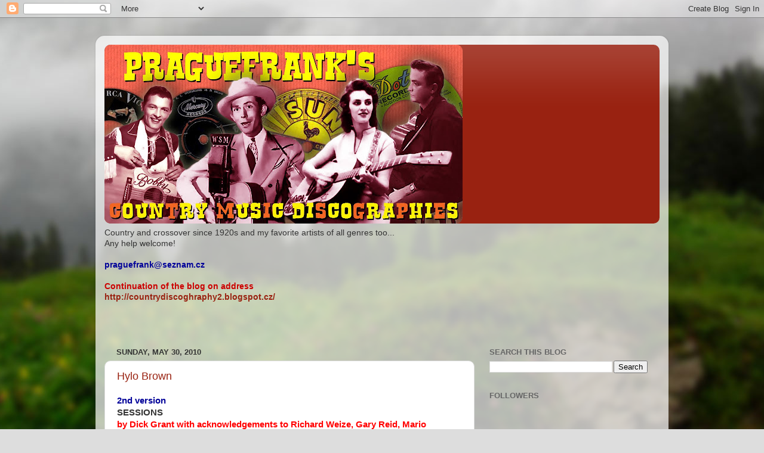

--- FILE ---
content_type: text/html; charset=UTF-8
request_url: https://countrydiscography.blogspot.com/2010/05/
body_size: 82567
content:
<!DOCTYPE html>
<html class='v2' dir='ltr' lang='en'>
<head>
<link href='https://www.blogger.com/static/v1/widgets/335934321-css_bundle_v2.css' rel='stylesheet' type='text/css'/>
<meta content='width=1100' name='viewport'/>
<meta content='text/html; charset=UTF-8' http-equiv='Content-Type'/>
<meta content='blogger' name='generator'/>
<link href='https://countrydiscography.blogspot.com/favicon.ico' rel='icon' type='image/x-icon'/>
<link href='http://countrydiscography.blogspot.com/2010/05/' rel='canonical'/>
<link rel="alternate" type="application/atom+xml" title="Praguefrank&#39;s Country Music Discographies - Atom" href="https://countrydiscography.blogspot.com/feeds/posts/default" />
<link rel="alternate" type="application/rss+xml" title="Praguefrank&#39;s Country Music Discographies - RSS" href="https://countrydiscography.blogspot.com/feeds/posts/default?alt=rss" />
<link rel="service.post" type="application/atom+xml" title="Praguefrank&#39;s Country Music Discographies - Atom" href="https://www.blogger.com/feeds/8373530206023936152/posts/default" />
<!--Can't find substitution for tag [blog.ieCssRetrofitLinks]-->
<meta content='http://countrydiscography.blogspot.com/2010/05/' property='og:url'/>
<meta content='Praguefrank&#39;s Country Music Discographies' property='og:title'/>
<meta content='' property='og:description'/>
<title>Praguefrank's Country Music Discographies: May 2010</title>
<style id='page-skin-1' type='text/css'><!--
/*-----------------------------------------------
Blogger Template Style
Name:     Picture Window
Designer: Blogger
URL:      www.blogger.com
----------------------------------------------- */
/* Content
----------------------------------------------- */
body {
font: normal normal 15px Arial, Tahoma, Helvetica, FreeSans, sans-serif;
color: #333333;
background: #dddddd url(//themes.googleusercontent.com/image?id=1fupio4xM9eVxyr-k5QC5RiCJlYR35r9dXsp63RKsKt64v33poi2MvnjkX_1MULBY8BsT) repeat-x fixed bottom center;
}
html body .region-inner {
min-width: 0;
max-width: 100%;
width: auto;
}
.content-outer {
font-size: 90%;
}
a:link {
text-decoration:none;
color: #992211;
}
a:visited {
text-decoration:none;
color: #771100;
}
a:hover {
text-decoration:underline;
color: #cc4411;
}
.content-outer {
background: transparent url(//www.blogblog.com/1kt/transparent/white80.png) repeat scroll top left;
-moz-border-radius: 15px;
-webkit-border-radius: 15px;
-goog-ms-border-radius: 15px;
border-radius: 15px;
-moz-box-shadow: 0 0 3px rgba(0, 0, 0, .15);
-webkit-box-shadow: 0 0 3px rgba(0, 0, 0, .15);
-goog-ms-box-shadow: 0 0 3px rgba(0, 0, 0, .15);
box-shadow: 0 0 3px rgba(0, 0, 0, .15);
margin: 30px auto;
}
.content-inner {
padding: 15px;
}
/* Header
----------------------------------------------- */
.header-outer {
background: #992211 url(//www.blogblog.com/1kt/transparent/header_gradient_shade.png) repeat-x scroll top left;
_background-image: none;
color: #ffffff;
-moz-border-radius: 10px;
-webkit-border-radius: 10px;
-goog-ms-border-radius: 10px;
border-radius: 10px;
}
.Header img, .Header #header-inner {
-moz-border-radius: 10px;
-webkit-border-radius: 10px;
-goog-ms-border-radius: 10px;
border-radius: 10px;
}
.header-inner .Header .titlewrapper,
.header-inner .Header .descriptionwrapper {
padding-left: 30px;
padding-right: 30px;
}
.Header h1 {
font: normal normal 36px Arial, Tahoma, Helvetica, FreeSans, sans-serif;
text-shadow: 1px 1px 3px rgba(0, 0, 0, 0.3);
}
.Header h1 a {
color: #ffffff;
}
.Header .description {
font-size: 130%;
}
/* Tabs
----------------------------------------------- */
.tabs-inner {
margin: .5em 0 0;
padding: 0;
}
.tabs-inner .section {
margin: 0;
}
.tabs-inner .widget ul {
padding: 0;
background: #f5f5f5 url(//www.blogblog.com/1kt/transparent/tabs_gradient_shade.png) repeat scroll bottom;
-moz-border-radius: 10px;
-webkit-border-radius: 10px;
-goog-ms-border-radius: 10px;
border-radius: 10px;
}
.tabs-inner .widget li {
border: none;
}
.tabs-inner .widget li a {
display: inline-block;
padding: .5em 1em;
margin-right: 0;
color: #992211;
font: normal normal 15px Arial, Tahoma, Helvetica, FreeSans, sans-serif;
-moz-border-radius: 0 0 0 0;
-webkit-border-top-left-radius: 0;
-webkit-border-top-right-radius: 0;
-goog-ms-border-radius: 0 0 0 0;
border-radius: 0 0 0 0;
background: transparent none no-repeat scroll top left;
border-right: 1px solid #cccccc;
}
.tabs-inner .widget li:first-child a {
padding-left: 1.25em;
-moz-border-radius-topleft: 10px;
-moz-border-radius-bottomleft: 10px;
-webkit-border-top-left-radius: 10px;
-webkit-border-bottom-left-radius: 10px;
-goog-ms-border-top-left-radius: 10px;
-goog-ms-border-bottom-left-radius: 10px;
border-top-left-radius: 10px;
border-bottom-left-radius: 10px;
}
.tabs-inner .widget li.selected a,
.tabs-inner .widget li a:hover {
position: relative;
z-index: 1;
background: #ffffff url(//www.blogblog.com/1kt/transparent/tabs_gradient_shade.png) repeat scroll bottom;
color: #000000;
-moz-box-shadow: 0 0 0 rgba(0, 0, 0, .15);
-webkit-box-shadow: 0 0 0 rgba(0, 0, 0, .15);
-goog-ms-box-shadow: 0 0 0 rgba(0, 0, 0, .15);
box-shadow: 0 0 0 rgba(0, 0, 0, .15);
}
/* Headings
----------------------------------------------- */
h2 {
font: bold normal 13px Arial, Tahoma, Helvetica, FreeSans, sans-serif;
text-transform: uppercase;
color: #666666;
margin: .5em 0;
}
/* Main
----------------------------------------------- */
.main-outer {
background: transparent none repeat scroll top center;
-moz-border-radius: 0 0 0 0;
-webkit-border-top-left-radius: 0;
-webkit-border-top-right-radius: 0;
-webkit-border-bottom-left-radius: 0;
-webkit-border-bottom-right-radius: 0;
-goog-ms-border-radius: 0 0 0 0;
border-radius: 0 0 0 0;
-moz-box-shadow: 0 0 0 rgba(0, 0, 0, .15);
-webkit-box-shadow: 0 0 0 rgba(0, 0, 0, .15);
-goog-ms-box-shadow: 0 0 0 rgba(0, 0, 0, .15);
box-shadow: 0 0 0 rgba(0, 0, 0, .15);
}
.main-inner {
padding: 15px 5px 20px;
}
.main-inner .column-center-inner {
padding: 0 0;
}
.main-inner .column-left-inner {
padding-left: 0;
}
.main-inner .column-right-inner {
padding-right: 0;
}
/* Posts
----------------------------------------------- */
h3.post-title {
margin: 0;
font: normal normal 18px Arial, Tahoma, Helvetica, FreeSans, sans-serif;
}
.comments h4 {
margin: 1em 0 0;
font: normal normal 18px Arial, Tahoma, Helvetica, FreeSans, sans-serif;
}
.date-header span {
color: #333333;
}
.post-outer {
background-color: #ffffff;
border: solid 1px #dddddd;
-moz-border-radius: 10px;
-webkit-border-radius: 10px;
border-radius: 10px;
-goog-ms-border-radius: 10px;
padding: 15px 20px;
margin: 0 -20px 20px;
}
.post-body {
line-height: 1.4;
font-size: 110%;
position: relative;
}
.post-header {
margin: 0 0 1.5em;
color: #999999;
line-height: 1.6;
}
.post-footer {
margin: .5em 0 0;
color: #999999;
line-height: 1.6;
}
#blog-pager {
font-size: 140%
}
#comments .comment-author {
padding-top: 1.5em;
border-top: dashed 1px #ccc;
border-top: dashed 1px rgba(128, 128, 128, .5);
background-position: 0 1.5em;
}
#comments .comment-author:first-child {
padding-top: 0;
border-top: none;
}
.avatar-image-container {
margin: .2em 0 0;
}
/* Comments
----------------------------------------------- */
.comments .comments-content .icon.blog-author {
background-repeat: no-repeat;
background-image: url([data-uri]);
}
.comments .comments-content .loadmore a {
border-top: 1px solid #cc4411;
border-bottom: 1px solid #cc4411;
}
.comments .continue {
border-top: 2px solid #cc4411;
}
/* Widgets
----------------------------------------------- */
.widget ul, .widget #ArchiveList ul.flat {
padding: 0;
list-style: none;
}
.widget ul li, .widget #ArchiveList ul.flat li {
border-top: dashed 1px #ccc;
border-top: dashed 1px rgba(128, 128, 128, .5);
}
.widget ul li:first-child, .widget #ArchiveList ul.flat li:first-child {
border-top: none;
}
.widget .post-body ul {
list-style: disc;
}
.widget .post-body ul li {
border: none;
}
/* Footer
----------------------------------------------- */
.footer-outer {
color:#eeeeee;
background: transparent url(https://resources.blogblog.com/blogblog/data/1kt/transparent/black50.png) repeat scroll top left;
-moz-border-radius: 10px 10px 10px 10px;
-webkit-border-top-left-radius: 10px;
-webkit-border-top-right-radius: 10px;
-webkit-border-bottom-left-radius: 10px;
-webkit-border-bottom-right-radius: 10px;
-goog-ms-border-radius: 10px 10px 10px 10px;
border-radius: 10px 10px 10px 10px;
-moz-box-shadow: 0 0 0 rgba(0, 0, 0, .15);
-webkit-box-shadow: 0 0 0 rgba(0, 0, 0, .15);
-goog-ms-box-shadow: 0 0 0 rgba(0, 0, 0, .15);
box-shadow: 0 0 0 rgba(0, 0, 0, .15);
}
.footer-inner {
padding: 10px 5px 20px;
}
.footer-outer a {
color: #ffffdd;
}
.footer-outer a:visited {
color: #cccc99;
}
.footer-outer a:hover {
color: #ffffff;
}
.footer-outer .widget h2 {
color: #bbbbbb;
}
/* Mobile
----------------------------------------------- */
html body.mobile {
height: auto;
}
html body.mobile {
min-height: 480px;
background-size: 100% auto;
}
.mobile .body-fauxcolumn-outer {
background: transparent none repeat scroll top left;
}
html .mobile .mobile-date-outer, html .mobile .blog-pager {
border-bottom: none;
background: transparent none repeat scroll top center;
margin-bottom: 10px;
}
.mobile .date-outer {
background: transparent none repeat scroll top center;
}
.mobile .header-outer, .mobile .main-outer,
.mobile .post-outer, .mobile .footer-outer {
-moz-border-radius: 0;
-webkit-border-radius: 0;
-goog-ms-border-radius: 0;
border-radius: 0;
}
.mobile .content-outer,
.mobile .main-outer,
.mobile .post-outer {
background: inherit;
border: none;
}
.mobile .content-outer {
font-size: 100%;
}
.mobile-link-button {
background-color: #992211;
}
.mobile-link-button a:link, .mobile-link-button a:visited {
color: #ffffff;
}
.mobile-index-contents {
color: #333333;
}
.mobile .tabs-inner .PageList .widget-content {
background: #ffffff url(//www.blogblog.com/1kt/transparent/tabs_gradient_shade.png) repeat scroll bottom;
color: #000000;
}
.mobile .tabs-inner .PageList .widget-content .pagelist-arrow {
border-left: 1px solid #cccccc;
}

--></style>
<style id='template-skin-1' type='text/css'><!--
body {
min-width: 960px;
}
.content-outer, .content-fauxcolumn-outer, .region-inner {
min-width: 960px;
max-width: 960px;
_width: 960px;
}
.main-inner .columns {
padding-left: 0;
padding-right: 310px;
}
.main-inner .fauxcolumn-center-outer {
left: 0;
right: 310px;
/* IE6 does not respect left and right together */
_width: expression(this.parentNode.offsetWidth -
parseInt("0") -
parseInt("310px") + 'px');
}
.main-inner .fauxcolumn-left-outer {
width: 0;
}
.main-inner .fauxcolumn-right-outer {
width: 310px;
}
.main-inner .column-left-outer {
width: 0;
right: 100%;
margin-left: -0;
}
.main-inner .column-right-outer {
width: 310px;
margin-right: -310px;
}
#layout {
min-width: 0;
}
#layout .content-outer {
min-width: 0;
width: 800px;
}
#layout .region-inner {
min-width: 0;
width: auto;
}
body#layout div.add_widget {
padding: 8px;
}
body#layout div.add_widget a {
margin-left: 32px;
}
--></style>
<style>
    body {background-image:url(\/\/themes.googleusercontent.com\/image?id=1fupio4xM9eVxyr-k5QC5RiCJlYR35r9dXsp63RKsKt64v33poi2MvnjkX_1MULBY8BsT);}
    
@media (max-width: 200px) { body {background-image:url(\/\/themes.googleusercontent.com\/image?id=1fupio4xM9eVxyr-k5QC5RiCJlYR35r9dXsp63RKsKt64v33poi2MvnjkX_1MULBY8BsT&options=w200);}}
@media (max-width: 400px) and (min-width: 201px) { body {background-image:url(\/\/themes.googleusercontent.com\/image?id=1fupio4xM9eVxyr-k5QC5RiCJlYR35r9dXsp63RKsKt64v33poi2MvnjkX_1MULBY8BsT&options=w400);}}
@media (max-width: 800px) and (min-width: 401px) { body {background-image:url(\/\/themes.googleusercontent.com\/image?id=1fupio4xM9eVxyr-k5QC5RiCJlYR35r9dXsp63RKsKt64v33poi2MvnjkX_1MULBY8BsT&options=w800);}}
@media (max-width: 1200px) and (min-width: 801px) { body {background-image:url(\/\/themes.googleusercontent.com\/image?id=1fupio4xM9eVxyr-k5QC5RiCJlYR35r9dXsp63RKsKt64v33poi2MvnjkX_1MULBY8BsT&options=w1200);}}
/* Last tag covers anything over one higher than the previous max-size cap. */
@media (min-width: 1201px) { body {background-image:url(\/\/themes.googleusercontent.com\/image?id=1fupio4xM9eVxyr-k5QC5RiCJlYR35r9dXsp63RKsKt64v33poi2MvnjkX_1MULBY8BsT&options=w1600);}}
  </style>
<link href='https://www.blogger.com/dyn-css/authorization.css?targetBlogID=8373530206023936152&amp;zx=07394311-4acd-4254-a56e-259c75db0c9f' media='none' onload='if(media!=&#39;all&#39;)media=&#39;all&#39;' rel='stylesheet'/><noscript><link href='https://www.blogger.com/dyn-css/authorization.css?targetBlogID=8373530206023936152&amp;zx=07394311-4acd-4254-a56e-259c75db0c9f' rel='stylesheet'/></noscript>
<meta name='google-adsense-platform-account' content='ca-host-pub-1556223355139109'/>
<meta name='google-adsense-platform-domain' content='blogspot.com'/>

</head>
<body class='loading variant-shade'>
<div class='navbar section' id='navbar' name='Navbar'><div class='widget Navbar' data-version='1' id='Navbar1'><script type="text/javascript">
    function setAttributeOnload(object, attribute, val) {
      if(window.addEventListener) {
        window.addEventListener('load',
          function(){ object[attribute] = val; }, false);
      } else {
        window.attachEvent('onload', function(){ object[attribute] = val; });
      }
    }
  </script>
<div id="navbar-iframe-container"></div>
<script type="text/javascript" src="https://apis.google.com/js/platform.js"></script>
<script type="text/javascript">
      gapi.load("gapi.iframes:gapi.iframes.style.bubble", function() {
        if (gapi.iframes && gapi.iframes.getContext) {
          gapi.iframes.getContext().openChild({
              url: 'https://www.blogger.com/navbar/8373530206023936152?origin\x3dhttps://countrydiscography.blogspot.com',
              where: document.getElementById("navbar-iframe-container"),
              id: "navbar-iframe"
          });
        }
      });
    </script><script type="text/javascript">
(function() {
var script = document.createElement('script');
script.type = 'text/javascript';
script.src = '//pagead2.googlesyndication.com/pagead/js/google_top_exp.js';
var head = document.getElementsByTagName('head')[0];
if (head) {
head.appendChild(script);
}})();
</script>
</div></div>
<div class='body-fauxcolumns'>
<div class='fauxcolumn-outer body-fauxcolumn-outer'>
<div class='cap-top'>
<div class='cap-left'></div>
<div class='cap-right'></div>
</div>
<div class='fauxborder-left'>
<div class='fauxborder-right'></div>
<div class='fauxcolumn-inner'>
</div>
</div>
<div class='cap-bottom'>
<div class='cap-left'></div>
<div class='cap-right'></div>
</div>
</div>
</div>
<div class='content'>
<div class='content-fauxcolumns'>
<div class='fauxcolumn-outer content-fauxcolumn-outer'>
<div class='cap-top'>
<div class='cap-left'></div>
<div class='cap-right'></div>
</div>
<div class='fauxborder-left'>
<div class='fauxborder-right'></div>
<div class='fauxcolumn-inner'>
</div>
</div>
<div class='cap-bottom'>
<div class='cap-left'></div>
<div class='cap-right'></div>
</div>
</div>
</div>
<div class='content-outer'>
<div class='content-cap-top cap-top'>
<div class='cap-left'></div>
<div class='cap-right'></div>
</div>
<div class='fauxborder-left content-fauxborder-left'>
<div class='fauxborder-right content-fauxborder-right'></div>
<div class='content-inner'>
<header>
<div class='header-outer'>
<div class='header-cap-top cap-top'>
<div class='cap-left'></div>
<div class='cap-right'></div>
</div>
<div class='fauxborder-left header-fauxborder-left'>
<div class='fauxborder-right header-fauxborder-right'></div>
<div class='region-inner header-inner'>
<div class='header section' id='header' name='Header'><div class='widget Header' data-version='1' id='Header1'>
<div id='header-inner'>
<a href='https://countrydiscography.blogspot.com/' style='display: block'>
<img alt="Praguefrank&#39;s Country Music Discographies" height="300px; " id="Header1_headerimg" src="//3.bp.blogspot.com/_PvD5em7Am0Q/Sok3aKhTHYI/AAAAAAAAAAU/gW812NRp_us/S600/blog+kopie.jpg" style="display: block" width="600px; ">
</a>
</div>
</div></div>
</div>
</div>
<div class='header-cap-bottom cap-bottom'>
<div class='cap-left'></div>
<div class='cap-right'></div>
</div>
</div>
</header>
<div class='tabs-outer'>
<div class='tabs-cap-top cap-top'>
<div class='cap-left'></div>
<div class='cap-right'></div>
</div>
<div class='fauxborder-left tabs-fauxborder-left'>
<div class='fauxborder-right tabs-fauxborder-right'></div>
<div class='region-inner tabs-inner'>
<div class='tabs section' id='crosscol' name='Cross-Column'><div class='widget Text' data-version='1' id='Text5'>
<h2 class='title'>SESSION DISCOGRAPHY * ALBUMS DISCOGRAPHY * SINGLES DISCOGRAPHY</h2>
<div class='widget-content'>
Country and crossover since 1920s and my favorite artists of all genres too...<br />Any help welcome!<br /><span style="color: #000099; font-weight: bold;"><br />praguefrank@seznam.cz<br /><br /><span =""  style="color:#cc0000;">Continuation of the blog on address </span></span><span =""  style="color:#cc0000;"><br /><span style="font-weight: bold;"><a href="http://countrydiscoghraphy2.blogspot.cz/">http://countrydiscoghraphy2.blogspot.cz/</a></span><span style="font-weight: bold;"><br /></span></span><span style="color: #000099; font-weight: bold;"><br /></span><br /><br />
</div>
<div class='clear'></div>
</div></div>
<div class='tabs no-items section' id='crosscol-overflow' name='Cross-Column 2'></div>
</div>
</div>
<div class='tabs-cap-bottom cap-bottom'>
<div class='cap-left'></div>
<div class='cap-right'></div>
</div>
</div>
<div class='main-outer'>
<div class='main-cap-top cap-top'>
<div class='cap-left'></div>
<div class='cap-right'></div>
</div>
<div class='fauxborder-left main-fauxborder-left'>
<div class='fauxborder-right main-fauxborder-right'></div>
<div class='region-inner main-inner'>
<div class='columns fauxcolumns'>
<div class='fauxcolumn-outer fauxcolumn-center-outer'>
<div class='cap-top'>
<div class='cap-left'></div>
<div class='cap-right'></div>
</div>
<div class='fauxborder-left'>
<div class='fauxborder-right'></div>
<div class='fauxcolumn-inner'>
</div>
</div>
<div class='cap-bottom'>
<div class='cap-left'></div>
<div class='cap-right'></div>
</div>
</div>
<div class='fauxcolumn-outer fauxcolumn-left-outer'>
<div class='cap-top'>
<div class='cap-left'></div>
<div class='cap-right'></div>
</div>
<div class='fauxborder-left'>
<div class='fauxborder-right'></div>
<div class='fauxcolumn-inner'>
</div>
</div>
<div class='cap-bottom'>
<div class='cap-left'></div>
<div class='cap-right'></div>
</div>
</div>
<div class='fauxcolumn-outer fauxcolumn-right-outer'>
<div class='cap-top'>
<div class='cap-left'></div>
<div class='cap-right'></div>
</div>
<div class='fauxborder-left'>
<div class='fauxborder-right'></div>
<div class='fauxcolumn-inner'>
</div>
</div>
<div class='cap-bottom'>
<div class='cap-left'></div>
<div class='cap-right'></div>
</div>
</div>
<!-- corrects IE6 width calculation -->
<div class='columns-inner'>
<div class='column-center-outer'>
<div class='column-center-inner'>
<div class='main section' id='main' name='Main'><div class='widget Blog' data-version='1' id='Blog1'>
<div class='blog-posts hfeed'>

          <div class="date-outer">
        
<h2 class='date-header'><span>Sunday, May 30, 2010</span></h2>

          <div class="date-posts">
        
<div class='post-outer'>
<div class='post hentry uncustomized-post-template' itemprop='blogPost' itemscope='itemscope' itemtype='http://schema.org/BlogPosting'>
<meta content='8373530206023936152' itemprop='blogId'/>
<meta content='1478809526357699483' itemprop='postId'/>
<a name='1478809526357699483'></a>
<h3 class='post-title entry-title' itemprop='name'>
<a href='https://countrydiscography.blogspot.com/2010/05/hylo-brown.html'>Hylo Brown</a>
</h3>
<div class='post-header'>
<div class='post-header-line-1'></div>
</div>
<div class='post-body entry-content' id='post-body-1478809526357699483' itemprop='description articleBody'>
<span style="color: #000099; font-weight: bold;">2nd version</span> <span style="font-weight: bold;"><br />SESSIONS</span> <span style="color: red; font-weight: bold;"><br />by Dick Grant with acknowledgements to Richard Weize, Gary Reid, Mario Manciotti, Praguefrank &amp; G. Norick</span><br />
7 November 1954 [no. 3563] Castle Studio at The Tulane Hotel, 206 8th Ave. North, Nashville 3, TN - Hylo Brown (Joe Drumwright, Gordon Terry, Red Taylor, Howard Watts. Producer: Ken Nelson)<br />
001 13118-8  LOST TO A STRANGER Capitol F3124/CMH-301 CCL-1124 ACM-6 BCD-15572<br />
002 13119-8  LOVE SICK AND SORROW F3240/CMH-301 CCL-1124 ACM-6 BCD-15572<br />
003 13120-4  GET LOST, YOU WOLF F3124/CMH-301 CCL-1124 ACM-6 BCD-15572<br />
004 13121-11  ONE SIDED LOVE AFFAIR F3240/CMH-301 CCL-1124 ACM-6 BCD-15572<br />
11 July 1955 [no. 3851] Bradley Studios, 804 16th Ave. South, Nashville 3, TN  - Hylo Brown (Producer: Ken Nelson)<br />
005 14062-7  IN THE CLAY BENEATH THE TOMB F3448/CMH-301 CCL-1124 ACM-6 BCD-15572<br />
006 14063-6  THE WRONG KIND OF LOVE F3327/CMH-301 CCL-1124 ACM-6 BCD-15572<br />
007 14064-9  I'LL BE BROKEN HEARTED F3448/CMH-301 CCL-1124 ACM-6 BCD-15572<br />
008 14065-10  LET'S TOP FOOLING OUR HEARTS F3327/CMH-301 CCL-1124 ACM-6 BCD-15572<br />
27 June 1956 [no. 4408]  Music City Recordings, 804 16th Ave. South, Nashville 3, TN - Hylo Brown (Producer: Ken Nelson)<br />
009 15563-4  THE ONLY ONE F3554/CMH-301 CCL-1124 ACM-6 BCD-15572<br />
010 15564-4  THE PRISONER'S SONG F3554/CMH-301 CCL-1124 ACM-6 BCD-15572<br />
011 15565-7  NOBODY'S DARLING BUT MINE F3671/CMH-301 CCL-1124 ACM-6 BCD-15572<br />
012 15566-7  ONE WAY TRAIN F3671/CMH-301 CCL-1124 ACM-6 BCD-15572<br />
29 May 1957 [no. 4942] Bradley Film &amp; Recording Studio, 804 16th Ave. South, Nashville 3, TN - Hylo Brown (Grady Martin [gt], Tommy Jackson [fiddle], Lester Flatt [-* vcl/gt], Earl Scruggs [-* vcl], Earl Scruggs [vcl*/banjo]. Producer: Ken Nelson)<br />
013 16940-7  FOOLISH PRIDE F3853/CMH-301 CCL-1124 ACM-6 BCD-15572<br />
014 16941-3  JOHN HENRY F4035/CMH-301 CCL-1124 ACM-6 BCD-15572<br />
015 16942-8  THERE'S MORE PRETTY GIRLS THAN ONE F4035/CMH-301 CCL-1124 ACM-6 BCD-15572<br />
016 16943-5  STONE WALL -*  F3853/CMH-301 CCL-1124 ACM-6 BCD-15572<br />
9 August 1958 [no. 7062] Bradley Film &amp; Recording Studio, 804 16th Ave. South, Nashville 3, TN - Hylo Brown (Jim Smoak [banjo], Red Rector [mandolin], Tater Tate [fiddle], Jack Phillips [bass]. Producer: Ken Nelson)<br />
017 19691  FLOWER BLOOMING IN THE WILDWOOD T 1168 CC-5 HAT-3077 BCD-15572<br />
018 19692  PUT MY LITTLE SHOES AWAY T 1168 CC-5 HAT-3077 BCD-15572<br />
019 19693  BLUE-EYED DARLING T 1168 CC-5 HAT-3077 BCD-15572<br />
020 19694  WILL THE ANGEL PLAYS THE HARP FOR ME T 1168 CC-5 HAT-3077 BCD-15572<br />
021 19695  THE OLD HOME TOWN T 1168 CC-5 HAT-3077 BCD-15572<br />
022 19696  LOVE AND WEALTH T 1168 CC-5 HAT-3077 BCD-15572<br />
10 August 1958 [no. 7064] Bradley Film &amp; Recording Studio, 804 16th Ave. South, Nashville 3, TN - Hylo Brown (Jim Smoak, Red Rector, Tater Tate, Jack Phillips. Producer: Ken Nelson)<br />
023 19702  I'LL BE ALL SMILES TONIGHT   T 1168 CC-5 HAT-3077 BCD-15572<br />
024 19703  GATHERING FLOWERS FROM THE HILLSIDE T 1168 CC-5 HAT-3077 BCD-15572<br />
025 19704  LITTLE JOE T 1168 CC-5 HAT-3077 BCD-15572<br />
026 19705  DARLING NELLIE ACROSS THE SEA T 1168 CC-5 HAT-3077 BCD-15572<br />
027 19706  WHEN IT'S LAMPLIGHT TIME IN THE VALLEY T 1168 CC-5 HAT-3077 BCD-15572<br />
028 19707  WHY DO YOU WEEP DEAR WILLOW T 1168 CC-5 HAT-3077 BCD-15572<br />
16 August 1958 [no. 7074]  Bradley Film &amp; Recording Studio, 804 16th Ave. South, Nashville 3, TN - Hylo Brown (Jim Smoak, Red Rector, Tater Tate, Jack Phillips + Jordanaires. Producer: Ken Nelson)<br />
029 19750  THE SHUFFLE OF MY FEET F4132/ACM-6 BCD-15572<br />
030 19751  YOUR CRAZY HEART F4132/BCD-15572<br />
031 19752-10  YOU CAN'T RELIEVE THE PAST F4210 45-CL-15075/ BCD-15572<br />
032 19753  I'VE WAITED AS LONG AS I CAN 4380 45-CL-15139/ BCD-15572<br />
<span style="font-size: 85%; font-style: italic;">45-CL-15075 &amp; 45-CD-15139 45 RPM singles issued in UK</span><br />
17 August 1958 [no. 7075]  Bradley Film &amp; Recording Studio, 804 16th Ave. South, Nashville 3, TN - Hylo Brown (Jim Smoak, Red Rector, Tater Tate, Jack Phillips + Jordanaires. Producer: Ken Nelson)<br />
033 19900-15  IT'S ALL OVER NOW (BUT THE CRYING) 4434/ACM-6 BCD-15572<br />
034 19901-9  THUNDER CLOUDS OF LOVE F4210 45-CL-15075/BCD-15572<br />
035 19902-9  JUST ANY OLD LOVE 4380 45-CL-15139/BCD-15572<br />
036 19903-11  HOW COULD YOU FORGET SO SOON 4434/BCD-15572<br />
January 1959 [WSIP Radio Show] WSIP Radio Station, Paintsville, KY - Hylo Brown (Charles Elzer [vcl-1],Jim Snoak [banjo], Jamee Fox [bass], Tater Tate [fiddle], MC: Hylo Brown)<br />
03601 CRICKET HOP  Grassound GSD-103<br />
03602 GET LOST YOU WOLF Grassound GSD-103                                             <br />
03603 NO HIDING PLACE DOWN HERE   Grassound GSD-103                                   <br />
03604 FAREWELL BLUES Grassound GSD-103                                                <br />
03605 JUST ONE YEAR -1 Grassound GSD-103                                                  <br />
03606 CABIN IN THE HILL  Grassound GSD-103                                            <br />
03607 THUNDER CLOUDS OF LOVE Grassound GSD-103  ACM-6<br />
03608 SEND ME THE PILLOW THAT YOU DREAM ON Grassound GSD-103                         <br />
03609 SHUFFLE ON MY FEET Grassound GSD-103 ACM-6<br />
9 August 1959 [live] New River Ranch, Rising Sun, MD &#8211; Hylo Brown (Jim Snoak [banjo], James Bailey [bass], Tater Tate [fiddle], MC: Hylo Brown)<br />
03610 Opening Theme &amp; Introductions Copper Creek CCCD-0135<br />
03611 GIRL I LOVE DON&#8217;T PAY ME NO MIND  CCCD-0135<br />
03612 NOBODY&#8217;S DARLIN&#8217; BUT MINE CCCD-0135<br />
03613 FAREWELL BLUES  CCCD-0135<br />
03614 STONE WALL CCCD-0135<br />
03615 CABIN ON THE HILL CCCD-0135<br />
03616 GIRL IN THE BLUE VELVET BAND  CCCD-0135<br />
03617 ROLL IN MY SWEET BABY&#8217;S ARMS  CCCD-0135<br />
03618 MORE PRETTY GIRLS THAN ONE CCCD-0135<br />
03619 WILL THE ANGELS PLAY THEIR HARPS FOR ME CCCD-0135<br />
03620 OLD HOME TOWN CCCD-0135<br />
03621 LONESOME ROAD BLUES CCCD-0135<br />
03622 PADDY ON THE TURNPIKE CCCD-0135<br />
03623 PUT MY LITTLE SHOES AWAY CCCD-0135<br />
03624 TRAGIC ROMANCE CCCD-0135<br />
03625 HEART&#8217;S BOUQUET CCCD-0135<br />
03626 Closing Remarks &amp; Theme CCCD-0135<br />
31 October 1960 [no. 9751] Bradley Film &amp; Recording Studio, 804 16th Ave.South., Nashville, TN  - Hylo Brown (Billy Edwards [bj], Norman Blake [dobro], Bill Lowe [bass], Louie Proffit [fiddle] + Joradaines [overdubbed December 2, 1960]. Producer: Ken Nelson)<br />
037 34777-14  TEST OF LOVE  unissued/BCD-15572<br />
038 34778-9  DARK AS THE DUNGEON  unissued/ BCD-15572<br />
039 34779-4  LOST TO A STRANGER  unissued/ BCD-15572<br />
040 34780-9  SWEETHEARTS OR STRANGERS  unissued/ BCD-15572  [take -11] BCD-15572<br />
21 November 1961 Starday Sound Studio, 3557 Dickerson Road, Nashville, TN - Hylo Brown (Josh Graves/Shot Jackson [dobro], Curtis McPeak/Joe Drumright [banjo], Junior Huskey [bass], Chubby Wise [fiddle]. Producer: Tommy Hill)<br />
041 5213  HILLS OF GEORGIA 578 Country Style CS EP 1/SLP-181 SLP-185 SLP-183 Nashville NLP-2113 Gusto GT-0689-2 Starday SD-0124-2 Stateside SL-10021 Metronome HLP 10.143<br />
042 5214  TAKE A LOOK 593/SLP-185<br />
043 5215  PICTURE IN THE WALLET 578/SLP-185 SD-0124-2<br />
044 5216  TIME    601/SLP-185<br />
045 5217  MY SAVIOR IS CALLING  SLP-185 DLP-308 Diplomat DS-2604<br />
046 5218  CABIN ON THE HILL   SLP-185 SLP-190 SLP-303  SD-0124-2 London HA B-8073<br />
<span style="font-size: 85%; font-style: italic;">Stateside SL-10021 THE BLUEGRASS HALL OF FAME (March 1963, UK; Starday SLP-181THE BLUEGRASS HALL OF FAME(September 1962); Starday SLP-183 BLUEGRASS SAMPLERS (September 1962); Starday SLP-190 COUNTRY MUSIC HALL OF FAME Vol.2 (October 1962); London HA B-8076 COUNTRY MUSIC HALL OF FAME Vol.1. (July 1963, UK); Starday SLP-303 PREACHIN&#8217;, PRAYIN&#8217;, SINGIN&#8217; (1964);Starday SLP-308 GOSPEL HALL OF FAME (1965); Nashville NLP-2113 STARS &amp; HITS OF BLUEGRASS (1973);  Gusto GT-0689-2 THE BLUEGRASS HALL OF FAME-COLLECTOR&#8217;S ITEM ( 2009); Metronome HLP 10.143 JAMBOREE, Vol.2 (Germany)</span><br />
5 March 1962 Starday Sound Studio, 3557 Dickerson Road, Nashville, TN - Hylo Brown (Josh Graves/Shot Jackson [dobro], Curtis McPeak/Joe Drumright [banjo], Junior Huskey [bass], Chubby Wise [fiddle]. Producer: Tommy Hill)<br />
047 5305  THE GIRL IN THE BLUE VELVET BAND 601 SEP-220/SLP-185 NLP 2025 Gusto GT-7702-2<br />
048 5306  THE PRISONER'S SONG 613/SLP-185 SLP-207 HA B-8062<br />
049 5307  MY DARLING IS A STATUE  SLP-185<br />
050 5308  ROSE OF LOVE 593/SLP-185<br />
051 5309  TREASURES FROM THE PAST 613/SLP-185<br />
052 5310  BUSY, BUSY MAN  SLP-185 Diplomat DS-2604<br />
<span style="font-size: 85%; font-style: italic;">Starday SLP-207PRISONER&#8217;S SONGS (November 1962); Starday SEP-220 BLUEGRASS HITS by ALL STAR ARTISTS (n 1963);  London HA B-8062 PRISONER&#8217;S SONGS (May 1963, UK); Gusto GT-7702-2 20 BLUEGRASS ORIGINALS-COLLECTOR&#8217;S EDITION</span><br />
<span style="font-size: 85%; font-style: italic;">&nbsp;</span>22 April 1962 Starday Sound Studio, 3557 Dickerson Road, Nashville, TN - Hylo Brown (Producer: Tommy Hill)<br />
053 5410  TAKE THIS HAMMER  SLP-204 NLP-2025 HA B-8094<br />
054 5411  LITTLE BLOSSOM SLP-204 NLP-2025 HA B-8094<br />
055 5412  THE KNOXVILLE GIRL [THE ORIGINAL KNOXVILLE GIRL*] SLP-204* SLP-312  NLP-2012 NLP-2025 NLP-2059 HAB 8094 NA7-2051-2<br />
056 5413  BARBARA ALLEN SLP-204 NLP-2025 HAB 8094 DS-2604<br />
057 5414  BRING A LITTLE WATER, SYLVIE   SLP-204 NLP-2025 HAB-8094 DS-2604 SD-0124-2<br />
058 5415  ROANE COUNTY PRISONER  SLP-204 SLP-207 NLP-2025 HAB-8062 HAB-8094 NLP-2059 SD-0124-2 NA7-2051-2<br />
<span style="font-size: 85%; font-style: italic;">Nashville NLP-2012 THE STARS AND HITS OF COUNTRY MUSIC (1964);  Starday SLP-312 DOIN&#8217; MY TIME (1965);: Nashville NLP-2059 FOLSOM PRISON BLUES (1969); Nashville NA7-2051-2 LONESOME JAILHOUSE BLUES ( 2009)</span><br />
23 April 1962 Starday Sound Studio, 3557 Dickerson Road, Nashville, TN - Hylo Brown (Producer: Tommy Hill)<br />
059 5416  DON'T THAT ROAD LOOK ROUGH AND ROCKY SEP-228/SLP-204 NLP-2025 HAB 8094<br />
060 5417  COCAINE BLUES 7011/SLP-204 NLP-2025 HAB-8062 HAB-8094 GT7-2091-2 SD-0124-2<br />
061 5418  SOURWOOD MOUNTAIN SLP-204 NLP-2025 HAB-8094 DS-2604 CMS-1013<br />
062 5419  LULU WALLS [LULA WALLS*] SLP-204* NLP-2025 NAB-8094 DS-2604 KG-0544-2<br />
063 5420  HANDSOME MOLLY   SLP-204 NLP-2025 SLP-201 HAB-8094 DS-2604 SD-0124-2<br />
064 5421  WHERE SHALL I BE SEP-215/SLP-204 NLP-2025 HAB-8094 DS-2604 Wyncote WS 9078<br />
<span style="font-size: 85%; font-style: italic;">Starday SLP-201 MOUNTAIN MUSIC SOUND (November 1962);  Starday SEP-215 GOSPEL SONGS By ALL STAR ARTISTS (1962); Starday SEP-228 BLUEGRASS HITS by ALL STAR ARTISTS (1963); Continental Maple Leaf CML/CMS-1013 2 SPECTACULAR BLUEGRASS FAVORITES : HYLO BROWN of OPRY FAME : BILLCLIFTON and His Dixie Mountain Boys ( January 1963); Wyncote W/SW-9078 SACRED COUNTRY MUSIC; Gusto GT7-2091-2 BRANDED MAN-PRISON SONGS; King KG-0544-2 SONGS OF THE CARTER FAMILY-I AIN&#8217;T GONNA WORK TOMORROW</span>24 November 1962 Starday Sound Studio, 3557 Dickerson Road, Nashville, TN - Hylo Brown (Lonesome Pine Fiddlers: Melvin Goins [vcl/gt], Ray E. Goins [banjo], James W. Roberts [mandolin], Ezra Cline [bass], Curly Ray Cline [fiddle]. Producer: Tommy hill)<br />
065 5913  LITTLE FOOTPRINTS IN THE SNOW  SEP-230/SLP-220 Golden Classics GC-1004 SD-3015 GT-0568-2 SD-0124-2<br />
066 5914  LITTLE GEORGIA ROSE  SLP-220 DS-2604<br />
067 5915  THE NEEDLE  SLP-220<br />
068 5916/7227  WALK SLOWLY DARLING 697/SLP-220<br />
069 5917  SEASONS OF MY HEART 622/SLP-220 SLP-245 HAB-8146 SLP-296 HAB-8227<br />
070 5918  DADDY'S PLACE 622/SLP-220<br />
071 5919  LOVESICK AND SORROW  SLP-220 SD-0124-2<br />
072 5920  BURY THE BOTTLE WITH ME  SLP-249 NA7-2050-2<br />
073 5921  SILENT PARTNER 680/SLP-220 SD-0124-2<br />
074 5922  WHERE DO I GO (WHEN I GET TO WHERE I&#8217;M GOING)   unissued<br />
075 5923/7228  WHEN THE BRIDGE LIGHTS GO DIM  SLP-220 SD-0124-2<br />
076 5924  PAINTED LIPS  SLP-220 SL-239<br />
077 5925  MANSION IN THE SKY  SLP-370 Rimrock STR-3004<br />
078 5926  THEY CRUCIFIED MY LORD  SLP-220 Guest Star GS-1498<br />
079 5927  HARD LUCK  SLP-220 SLP-283 HAB-8205<br />
080 5928  FIVE STRINGS TO GO  SLP-221 SLP-249 HAB-8117 DS-2604<br />
<span style="font-size: 85%; font-style: italic;">Matrix No. 5916&#8221;WALK SLOWLY DARLING&#8221; shown on STARDAY session sheet as 2:28; Matrix No. 5923 &#8220;WHEN THE BRIGHT LIGHTS GROW DIM&#8221; shown on STARDAY session sheet as 2:31; Matrix No. 7227 &#8220;WALK SLOWLY DARLING&#8221; shown on STARDAY session sheet as 2:20; Matrix No. 7228 &#8220;WHEN THE BRIGHT LIGHTS GROW DIM&#8221; shown on STARDAY session sheet as 2:31)<br />Starday SEP-230 BLUEGRASS HITS by ALL STAR ARTISTS (1964); Starday SLP-221 FIRE ON THE STRINGS (March 1963); .<br />Starday SLP-239 BRIGHT LIGHTS AND HONKY TONKS (May 1963);  SLP-245 COUNTRY &amp; WESTERN GOLDEN HIT PARADE ( 1963);  SLP-249 SING ME A BLUEGRASS SONG (November 1963, rev. December 28, in Canada as  Sparton SLP-249);  London HA B-8117 FIRE ON THE STRINGS ( January 1964, UK, also HAA-8117 in AUS);  London HA B-8146 COUNTRY AND WESTERN GOLDEN HIT PARADE, Vol.2. (1964, UK, also as HAA-8146 in AUS) Starday SLP-283 FINGERS ON FIRE ( June 1964, rev. June 27);  Starday SLP-296 is titled BLUEGRASS HALL OF FAME, Vol.2. (Sept. 26, 1964, rev. October 17); London HA B-8205 FINGERS ON FIRE (January 1965, UK &amp; JAP, also as HAA-8205 in AUS);  London HA B-8227 BLUEGRASS HALL OF FAME, Vol.2.(July 1965, UK, JAP);Starday SLP-370 FAMILY GOSPEL ALBUM (1966);  Golden Classics GC-1004 GOLDEN BLUEGRASS CLASSICS, Vol.1. ; Guest Star G/1498/GS-1498 SACRED SONGS; Rimrock STR-3004 WAYNE RANEY - 16 RADIO GOSPEL FAVORITES-COUNTRY &amp; BLUE GRASS (1969);  Starday SD-3015 16 BLUEGRASS HITS (1978);  Gusto GT-0568-2 LONG JOURNEY HOME-BEST OF BLUEGRASS;  Nashville NA7-2050-2 SWINGIN&#8217; DOORS ( 2009)</span><br />
28 November 1962 Starday Sound Studio, 3557 Dickerson Road, Nashville, TN - Hylo Brown (Lonesome Pine Fiddlers: Melvin Goins [vcl/gt], Ray E. Goins [banjo], James W. Roberts [mandolin], Ezra Cline [bass], Curly Ray Cline [fiddle]. Producer: Tommy Hill)<br />
081 5951  T FOR TEXAS  SLP-220<br />
082 5952  THE BALLAD OF JED CLAMPETT  SLP-220 SLP-245 HA B-8146 GC-1001<br />
<span style="font-size: 85%; font-style: italic;">Golden Classics GC-1001GOLDEN CLASSICS, Vol.1</span><br />
5 March 1963 Starday Sound Studio, 3557 Dickerson Road, Nashville, TN - Hylo Brown (Producer: Tommy Hill)<br />
083 6141  DOWN IN THE VALLEY  SLP-249<br />
084 6142  TAKE A LOOK AT THAT RAIN 638/SLP-249 SLP-250 HAM B-6298 SD-0124-2<br />
085 6143  THE HOLE IN THE WALL 659/SLP-249 SLP-232 SLP-256 HA B-8156 SD-0124-2<br />
086 6144  THE  OVER MIND 659/SLP-249<br />
087 6145  CHRISTMAS IN THE HILLS  SLP-253<br />
<span style="font-size: 85%; font-style: italic;">Starday SLP-232 BLUEGRASS SPECTACULAR (May 1963); Starday SLP-250 DIESEL SMOKE, DANGEROUS CURVES, AND OTHER TRUCK DRIVER FAVORITES (December 1963, also on  London HAM B-6298 in NZE. 1964); Starday SLP-253 MERRY CHRISTMAS COUNTRY STYLE (December 1963); Starday SLP-256 is titled COUNTRY MUSIC HALL OF FAME, Vol.3 (December 1963, rev. Dec. 21, also in UK, May 1964 as London HA B-8156) </span><br />
3 June 1963 Starday Sound Studio, 3557 Dickerson Road, Nashville, TN - Hylo Brown<br />
088 6370  SAD PRISON SONG 680/SLP-249 SLP-312 NLP-2059 NA7-2051-2<br />
089 6371  TRUCK DRIVIN' MAN 7022/SLP-249 King KLP-1050 SLP-250 NLP-2034<br />
090 6372  LORELEI  SLP-249<br />
091 6373  IN THE SHADE OF THE OLD APPLE TREE  SLP-249<br />
092 6374  THE SAME OLD TALE  SLP-249<br />
093 6375  TINY DOLL 638/SLP-296 HA B-8227<br />
<span style="font-size: 85%; font-style: italic;">Nashville NLP-2034 TRUCK DRIVIN&#8217; MAN (1966)</span><br />
31 October 1963 [live-Kroger Country Music Festival] unknown - Benny Martin [-1], Jackie Phelps [-2], Willis Brothers [-3], Hylo Brown [-4]<br />
09301 6803  THE GIRL IN THE BLUE VELVET BAND -4 SLP-274<br />
<span style="font-size: 85%; font-style: italic;">SLP-274 KROGER COUNTRY MUSIC FESTIVAL (April 1964, rev. Apr. 25)</span><br />
3 March 1965 Starday Sound Studio, 3557 Dickerson Road, Nashville, TN - Hylo Brown<br />
094 7357  TRICKLE DOWN TEARDROPS 742<br />
095 7358  OUTLAW GIRL 715<br />
096 7359  I WONDER WHAT YOU'LL FIND 715<br />
097 7360  SOMEONE TO CARE 742<br />
Late 1966 or early 1967 Akron, OH &#8211; Hylo Brown (unknown musicians. Producer: Lee Sutton)<br />
098 PICTURE FROM LIFE'S OTHER SIDE  Rural Rhythm RRHB-168<br />
099 LITTLE BUNCH OF ROSES RRHB-168<br />
100 GREAT HISTORICAL BUM RRHB-168<br />
101 BANJO SIGNAL &#8211;instr.-  RRHB-168 RR-275<br />
102 BRING A LITTLE WATER, SYLVIE RRHB-168 RHY-310<br />
103 BLUE TAIL FLY RRHB-168<br />
104 WEEPING WILLOW RRHB-168 RHY-310 RHY-313 RHY-315 RHY-CD-335<br />
105 WEDNESDAY NIGHT WALTZ RRHB-168<br />
106 GROUND HOG RRHB-168 RHY-301<br />
107 LONESOME ROAD BLUES RRHB-168 RHY-282 RHY-284 RHY-306 RHY-313 RHY-327<br />
108 THE PICTURE ON THE WALL RRHB-168 RHY-313<br />
109 LEFT MY GAL IN THE MOUNTAINS RRHB-168<br />
110 SWEET FERN RRHB-168 RHY-311<br />
111 BANJO ON THE MOUNTAIN RRHB-168 RHY-277 RHY-300 RHY-309 RHY-CD-337<br />
112 SAME OLD TALE RRHB-168<br />
113 BROWN EYES RRHB-168<br />
114 WALKING CANE RRHB-168 RHY-301 RHY-306 RHY-313 RHY-CD-326<br />
115 FIVE STRING ROCK RRHB-168<br />
116 HANDSOME MOLLY RRHB-168 RHY-313 RHY-215 RHY-CD-335<br />
117 THE HOBO'S SWEETHEART RRHB-168<br />
<span style="font-size: 85%; font-style: italic;">Rural Rhythm RHY-284RURAL RHYTHM PRESENTS UP ON THE MOUNTAIN. Vol.2, the BLUEGRASS COLLECTION (2003);  RHY-300 BANJO COLLECTION: 25 BLUEGRASS BANJO FAVORITES ( 20050;  RHY-308 THE BEST OF MOUNTAIN BLUEGRASS (March 14, 2006);RHY-CD-326 APPALACHIAN MOUNTAIN GOSPEL : SOUND TRADITIONS: 25 BLUEGRASS GOSPEL CLASSICS (June 2008); RHY-327 THEORY OF ACOUSTIC EVOLUTION : BLUEGRASS GOES BACK TO THE FUTURE ( 2008)</span><br />
1967 Akron, OH &#8211; Hylo Brown (Jack Casey [gt], Ross Branham [banjo], Dan Milton [dobro], Dick Brickles [bass], John Maultteay [fiddle]. Producer: Lee Sutton, Mac Wiseman)<br />
118 GIRL IN THE BLUE VELVET BAND RRHB-176 RR-275 RHY-298 RHY-306 RHY-313<br />
119 LITTLE JOHN HENRY RRHB-176 RHY-269 RR-276 RHY-278 RHY-281 RHY-306 RHY-313 RHY-CD-336<br />
120 ALL THE GOOD TIMES ARE PAST AND GONE RRHB-176 RHY-313<br />
121 SALLY LET YOUR BANGS HANG DOWN RRHB-176 RHY-308<br />
122 LEAF OF LOVE RRHB-176<br />
123 DOWN IN THE WILLOW GARDEN RRHB-176<br />
124 I'M COMING BACK BUT I DON'T KNOW WHEN RRHB-176 RHY-313<br />
125 THIS TRAIN RRHB-176 RHY-271 RHY-281 RHY-307<br />
126 PRISONER OF ROANE COUNTY RRHB-176 RHY-311<br />
127 ARE YOU TIRED OF ME MY DARLING RRHB-176 RHY-313<br />
128 THE STORMS ARE ON THE OCEAN RRHB-176<br />
129 I'LL REMEMBER YOUR LOVE IN MY PRAYERS RRHB-176<br />
130 PREACHER AND THE BEAR RRHB-176 RHY-275 RHY-308 RHY-313<br />
131 BLACK JACK DAVEY RRHB-176 RHY-CD-322<br />
132 GO ALONG MULE RRHB-176 RHY-282<br />
133 PUT ME IN YOUR POCKET RRHB-176<br />
134 AT THE RAINBOW'S END RRHB-176<br />
135 CONVERSATION WITH A MULE RRHB-176<br />
136 TIE UP THOSE BROKEN CORDS RRHB-176<br />
137 FROGGIE WENT A COURTIN' RRHB-176 EE-276 RHY-313 RHY-317<br />
<span style="font-size: 85%; font-style: italic;">Rural Rhythm RHY-269 24 BLUEGRASS FAVORITES (2000); RHY-282 SMOKY MOUNTAIN BLUEGRASS: 24 TRADITIONAL FAVORITES, Vintage 60s (2003); RHY-CD-321 THAT GOOD OL&#8217; BLUEGRASS :THE GOLDEN AGE OF BLUEGRASS (January 29, 2008)</span><br />
1967 Akron, OH &#8211; Hylo Brown (unknown musicians. Producer: Lee Sutton)<br />
138 MOLE IN THE GROUND RRHB-183 RHY-277 RHY-313 RHY-317<br />
139 ESCAPE OF JENNIE WILEY RRHB-183 RHY-298<br />
140 AIN'T WE CRAZY RRHB-183<br />
141 PRETTY FAIR MAIDEN RRHB-183<br />
142 CLOUDS GONNA ROLL AWAY RRHB-183<br />
143 SWEET BETSY FROM PIKE RRHB-183 RR-276<br />
144 LITTLE BROWN JUG RRHB-183 RR-276<br />
145 HE NEVER CAME BACK RRHB-183<br />
146 BLACK EYED SUZIE RRHB-183<br />
147 HANG OUT THE FRONT DOOR KEY RRHB-183  RHY-308<br />
148 THE LITTLE SHIRT MOTHER MADE FOR ME RRHB-183 RHY-310<br />
149 WAGONER'S LAD RRHB-183<br />
150 CROSSED-EYED NANCY JANE RRHB-183<br />
151 THE OLD ARM CHAIR RRHB-183<br />
152 HOME SWEET HOME RRHB-183 RHY-CD-337<br />
153 CRAZY FOOL RRHB-183 RHY-277 RHY-CD-336<br />
154 SINGLE GIRL RRHB-183<br />
155 MAGGIE RRHB-183 RHY-CD-337<br />
156 LEGEND OF ROBIN RED BREAST RRHB-183<br />
157 HALLELUJAH I'M A BUM RRHB-183<br />
<span style="font-size: 85%; font-style: italic;"> Rural Rhythm RR-276 25 CLASSICS: SONGS OF RURAL AMERICA (2002);  RHY-CD-337 APPALACHIAN BANJO BREAKDOWN : 30 BLUEGRASS BANJO CLASSICS (October 13,  2009)</span><br />
1967 Akron, OH &#8211; Hylo Brown (Jack Casey casebolt [gt], Dan Milhon [dobro], Ross Branham [bajo], Dick Brickles [bass]. Producer: Lee Sutton)<br />
158 SWEETER THAN THE FLOWERS RRHB-187<br />
159 WAIT FOR THE LIGHT TO SHINE RRHB-187<br />
160 NO HIDIN' PLACE DOWN HERE RRHB-187 RHY-287 RHY-316 RHY-CD-326<br />
161 THE SHIP THAT MOTHER SAILED ON RRHB-187<br />
162 GENTLY WAVES THE WEEPING WILLOW RRHB-187<br />
163 WORKIN' ON A BUILDING RRHB-187 RHY-280 RHY-307<br />
164 ONE STEP MORE RRHB-187<br />
165 JACOB'S LADDER RRHB-187 RHY-271 RHY-280 RHY-313<br />
166 LAMP LIGHTING TIME IN THE VALLEY RRHB-187 RHY-287 RHY-307<br />
167 WILL THE ANGELS PLAY THEIR HARPS FOR ME RRHB-187 RHY-319<br />
168 WALKING IN JERUSALEM RRHB-187 RR-271 RHY-287 RHY-313 RHY-316<br />
169 METHODIST PIE RRHB-187<br />
170 IF I COULD HEAR MY MOTHER PRAY AGAIN RRHB-187 RHY-287 RHY-316 RHY-CD-322<br />
171 WHERE THE SOUL NEVER DIES RRHB-187 RHY-317 RHY-CD-326<br />
172 HE'S COMING TO US DEAD RRHB-187<br />
173 TWO LITTLE ORPHANS RRHB-187<br />
174 TOO MANY PARTIES RRHB-187<br />
175 OUR HOME WILL BE LONESOME TONIGHT RRHB-187 RHY-319<br />
176  PAUL AND SILAS RRHB-187 RHY-316<br />
177 JUST A CLOSER WALK WITH THEE RRHB-187 RHY-280<br />
<span style="font-size: 85%; font-style: italic;">Rural Rhythm RHY-280 DOWN HOME GOSPEL: 24 BLUEGRASS GOSPEL FAVORITES (2002); RHY-287 SMOKY MOUNTAIN GOSPEL: 24 BLUEGRASS GOSPEL FAVORITES (2003); RHY-307 THE BEST OF BLUEGRASS GOSPEL. Vol.1, 25 TRADITIONAL CLASSICS (February 21, 2006); RHY-319 GET IN LINE BROTHER :REAL MOUNTAIN BLUEGRASS GOSPEL (August 2007)</span><br />
1967 Akron, OH &#8211; Hylo Brown (Sid Campbell [gt/dobro], Dale Brotheington [banjo], Roy Ross [mandolin]. Producer: Lee Sutton)<br />
178 THE MARTIN AND THE COYS RRHB-194 RHY-265 RHY-277<br />
179 DOWN THE ROAD OF LIFE RRHB-194<br />
180 THE LAST MILE OF THE WAY RRHB-194<br />
181 NOBODYS DARLING ON EARTH RRHB-194<br />
182 WHAT IT MEANS TO BE LONESOME RRHB-194<br />
183 HERE TO GET MY BABY OUT OF JAIL RRHB-194<br />
184 TROUBLE IN MIND RRHB-194<br />
185 FRANKIE AND JOHNNIE RRHB-194 RHY-298<br />
186 INTOXICATED RAT RRHB-194 RHY-277 RHY-313<br />
187 ACE IN THE HOLE RRHB-194<br />
188 AN OLD ROCKING CHAIR RRHB-194<br />
189 IN THE SHADE OF THE OLD APPLE TREE RRHB-194<br />
190 SOMEBODY IS WAITING FOR YOU RRHB-194<br />
191 DIAMONDS IN THE ROUGH RRHB-194 RHY-316<br />
192 MARY DON'T GO RRHB-194<br />
193 PRISONER'S DREAM RRHB-194<br />
194 JUST A ROSE WILL DO RRHB-194 RR-271<br />
195 IF YOU DON'T LIKE YOUR UNCLE SAMMY RRHB-194<br />
196 DARLIN' NELLY ACROSS THE SEA RRHB-194 RHY-315<br />
197 BUDDED ROSES RRHB-194<br />
<span style="font-size: 85%; font-style: italic;">Rural Rhythm RHY-265 21 OLD TIME FAVORITES (1998); RHY-277 25 MOUNTAIN MUSIC CLASSICS: SONGS OF RURAL AMERICA (2002); RHY-316 SUNDAY MORNING SINGIN&#8217; : 30 BLUEGRASS GOSPEL FAVORITES (February 20, 2007)</span><br />
1967 Nashville, TN &#8211; Hylo Brown<br />
198 HAPPINESS DON&#8217;T LIVE HERE ANYMORE  K-Ark 752<br />
199 HEY, HEY BIG CITY K-Ark 752<br />
1968 Akron, OH &#8211; Hylo Brown (unknown musicians. Producer: Lee Sutton)<br />
200 TWENTY FOUR HOURS OF DARKNESS RRHB-200<br />
201 POOR BOY BLUES RRHB-200 RR-271<br />
202 CHAIN GANG BLUES RRHB-200 RHY-298 RHY-313<br />
203 I'M SITTING ON TOP OF THE WORLD RRHB-200 RHY-301 RHY-313<br />
204 FREIGHT TRAIN BLUES RRHB-200 RHY-278<br />
205 HEY BABY RRHB-200<br />
206 SIDEWALK BLUES RRHB-200<br />
207 TELL ME HOW LONG RRHB-200<br />
208 RISING SUN RRHB-200 RHY-298<br />
209 GARY'S LAST LAUGH RRHB-200<br />
210 RING OF WHITE RRHB-200<br />
211 VOICE FROM THE DEEP RRHB-200<br />
212 EVIL HEARTED ME RRHB-200<br />
213 GOING BACK TO CONEY ISLE RRHB-200<br />
214 CALIFORNIA BOUND RRHB-200<br />
215 RAGGED BUT RIGHT RRHB-200<br />
216 NO LOW DOWN HANGIN' AROUND RRHB-200<br />
217 LEAVING HOME RRHB-200<br />
218 DEVIL ON MY SHOULDER RRHB-200<br />
219 SHORT AND SWEET RRHB-200<br />
<span style="font-size: 85%;"><span style="font-style: italic;">Rural Rhythm RR-271 24 OLD-TIMEY FAVORITES (2001)</span></span><br />
1968 Akron, OH &#8211; Hylo Brown (unknown musicians. Producer: Lee Sutton)<br />
220 DO WILD ROSES LOSE THEIR PETALS RRHB-204<br />
221 ROLLING DOWN THE MOUNTAIN RRHB-204 RHY-301<br />
222 ALL BECAUSE RRHB-204<br />
223 I'LL PAINT ME A PICTURE RRHB-204<br />
224 STACK-O-LEE RRHB-204 RHY-310<br />
225 TRUSTING YOU RRHB-204<br />
226 LITTLE GREEN MEN RRHB-204<br />
227 HE HAD A LONG CHAIN ON RRHB-204<br />
228 WAITING FOR A SHIP TO COME IN RRHB-204<br />
229 JAILER MAN RRHB-204<br />
230 MY OLD MULE RRHB-204 RHY-311<br />
231 LITTLE INDIAN MAIDEN RRHB-204<br />
232 EVERY DAY DIRT RRHB-204<br />
233 PEG LEG JACK RRHB-204<br />
234 BETTY AND DUPREE RRHB-204<br />
235 KATEY MOORIE RRHB-204 RHY-CD-322<br />
236 HOW COME YOU DO ME LIKE YOU DO? RRHB-204<br />
237 YOU RASCAL YOU RRHB-204 RHY-301<br />
238 LONELY TOMBS RRHB-204<br />
239 SAM WILSON RRHB-204<br />
240 FIREBALL MAIL RRHB-204 RR-275 RHY-278 RHY-281 RHY-309 RHY-318 RHY-CD-323<br />
<span style="font-size: 85%; font-style: italic;">Rural Rhythm RR-275 25 BLUEGRASS CLASSICS: SONGS OF RURAL AMERICA (2002); RHY-278 25 CLASSIC TRAIN SONGS (2003); RHY-281 RURAL RH YTHM PRESENTS UP ON THE MOUNTAIN . Vol.1.(2002); RHY-298 OUTLAWS, RENEGADES AND ROGUES: SONGS OF THE BAD MEN: 25 CLASSICS (October 26, 2004); RHY-301 is titled BLUEGRASS HERITAGE: ROOTS &amp; BRANCHES : 25 BLUEGRASS CLASSICS (December 2004); RHY-309 BURNIN&#8217; UP THE STRINGS : THE BEST OF BLUEGRASS INSTRUMENTALS (2006); RHY-318 31 BLUEGRASS FAVORITES : CLASSIC INSTRUMENTALS : TOP PICKS &amp; HOT LICKS (2007)</span>1967 or 1968 Akron, OH &#8211; Hylo Brown (unknown musicians. Producer: Lee Sutton)<br />
241 SUNNY TENNESSEE Rural Rhythm RHY-291 RHY-313 RHY-315 RHY-CD-336<br />
242 WILD BILL JONES RHY-298 RHY-313 RHY-317 RHY-CD-335<br />
243 THE PRISONER SONG RHY-291 RHY-306 RHY-313<br />
244 LOST TO A STRANGER RHY-291 RHY-313 RHY-315<br />
245 FOOLISH PRIDE RHY-313<br />
246 I&#8217;LL BE ALL SMILES TONIGHT  RHY-313<br />
247 SAVE ME AS I KNEEL TO PRAY RHY-293 RHY-CD-331<br />
248 I AM A PILGRIM  RHY-293 RHY-315<br />
249 TAKE MY HAND PRECIOUS LORD  RHY-293<br />
250 WAYFARING STRANGER  RHY-293<br />
251 FLAT TOP MARCH RHY-302 RHY-CD-323<br />
252 MUSKRAT BLUES RHY-310<br />
253 PICTURE FROM LIFE&#8217;S OTHER SIDE RHY-311<br />
254 THE OLD ARM CHAIR RHY-CD-322<br />
<span style="font-size: 85%; font-style: italic;">Rural Rhythm RHY-291 RURAL RHYTHM BLUEGRASS: 20 TRADITIONAL FAVORITES, VINTAGE 60s (2003); RHY-293 RURAL RHYTHM GOSPEL: 20 BLUEGRASS GOSPEL FAVORITES (2004); RHY-302 BACK PORCH BLUEGRASS: 25 INSTRUMENTAL CLASSICS (February 22, 2005); RHY-306 THE BEST OF BLUEGRASS, Vol.1 (2005); RHY-310 GRASSROOTS BLUEGRASS : LEGENDS AND LOST CLASSICS ( September 2006; RHY-311 LOG CABIN FAVORITES (2006); RHY-315 BLUEGRASS IN THE SMOKIES : 30 TRADITIONAL CLASSICS (January 16, 2007); RHY-317 APPALACHIAN MOUNTAIN BLUEGRASS : 30 VINTAGE CLASSICS ( 2007);  RHY-CD-322 CLASSIC MOUNTAIN BLUEGRASS : 25 APPALACHIAN FAVORITES (February 12,2008); RHY-CD-323FRONT PORCH PICKIN&#8217; : THE NEW COLLECTION : 50 YEARS OF TRADITION (2008);  RHY-CD-331 JESUS LOVES ME &#8230; THE BIBLE TELLS ME SO (2009);  RHY-CD-335 VINTAGE BLUEGRASS ESSENTIALS : 40 BLUEGRASS CLASSICS (2009); RHY-CD-336  BLUEGRASS FOR EVERYONE! 25 ASSORTED CLASSICS )(September 29, 2009)</span>1968 Nashville, TN &#8211; Hylo Brown (Producer: Rusty King)<br />
255 WOLDANGED IF I DO King&#8217;s Music City KMC-5007<br />
256 GOD HELP THE MAN  King&#8217;s Music City KMC-5007<br />
1968 Nashville, TN &#8211; Hylo Brown (Producer: John Capps)<br />
257 DADDY&#8217;S OLD GUITAR K-Ark 780<br />
258 DON&#8217;T PUSH ME 780<br />
259 RIDING A DOCK TRUCK K-Ark 781<br />
260 IN THE BACK OF MY MIND        781 B<br />
1968 Nashville, TN &#8211; Hylo Brown (Producer: John Capps)<br />
261 DADDY&#8217;S DRINKING UP CHRISTMAS  K-Ark 805<br />
262 I SAW CHRISTMAS  K-Ark 805<br />
1969 Nashville, TN &#8211; Hylo Brown (Producer: John Capps)<br />
263 BRAMDED K-Ark 816<br />
264 WHAT DO YOU THINK? 816<br />
1970 Nashville, TN &#8211; Hylo Brown (Producer: John Capps)<br />
265 MY PAPER SACK K-Ark 854<br />
266 I&#8217;M THE LOSER  854<br />
1971 Columbus, OH &#8211; Hylo Brown (Producer: Jack Casey)<br />
267 I WOULD WALK EVERY STEP OF THE WAY  Rome R-1007<br />
268 IF LOVING YOU  R-1007<br />
ca Fall 1971 Jackson, MI &#8211; Hylo Brown (Roy McGinnis &amp; His Sunnysiders)<br />
269 204227A  WHO SHOULD PUT WHO IN THEIR PLACE  Jessup MB-123/MB-134<br />
270 204227B  A BOY THAT CALL LONESOME Jessup MB-123<br />
271 LITTLE MAMA (SHE SCARED THE DEVIL OUT OF ME)  Jessup MB-134<br />
272 YOUR TENDER TOUCH  Jessup MB-134<br />
273 JOHN HENRY  Jessup MB-134<br />
274 SOLITUDE SO SWEET  Jessup MB-134<br />
275 I'D RATHER HAVE IT THIS WAY  Jessup MB-134<br />
276 WHOLE DAN FAMILY  Jessup MB-134<br />
277 OLD SLEAWFOOT  Jessup MB-134<br />
278 LOVESICK AND SORROW  Jessup MB-134<br />
279 SOMEWHERE BETWEEN  Jessup MB-134<br />
280 PRISONER'S SONG  Jessup MB-134<br />
281 JIMMY BROWN, THE NEWSBOY  Jessup MB-134<br />
ca 1972 Nashville, TN &#8211; Lowell Varney and Hylo Brown<br />
Unknown tracks for Newland 10090<br />
<!--[if gte mso 9]><xml>
 <w:WordDocument>
  <w:View>Normal</w:View>
  <w:Zoom>0</w:Zoom>
  <w:HyphenationZone>21</w:HyphenationZone>
  <w:PunctuationKerning/>
  <w:ValidateAgainstSchemas/>
  <w:SaveIfXMLInvalid>false</w:SaveIfXMLInvalid>
  <w:IgnoreMixedContent>false</w:IgnoreMixedContent>
  <w:AlwaysShowPlaceholderText>false</w:AlwaysShowPlaceholderText>
  <w:Compatibility>
   <w:BreakWrappedTables/>
   <w:SnapToGridInCell/>
   <w:WrapTextWithPunct/>
   <w:UseAsianBreakRules/>
   <w:DontGrowAutofit/>
  </w:Compatibility>
  <w:BrowserLevel>MicrosoftInternetExplorer4</w:BrowserLevel>
 </w:WordDocument>
</xml><![endif]--><br />
<!--[if gte mso 9]><xml>
 <w:LatentStyles DefLockedState="false" LatentStyleCount="156">
 </w:LatentStyles>
</xml><![endif]--><!--[if gte mso 10]>
<style>
 /* Style Definitions */
 table.MsoNormalTable
	{mso-style-name:"Normální tabulka";
	mso-tstyle-rowband-size:0;
	mso-tstyle-colband-size:0;
	mso-style-noshow:yes;
	mso-style-parent:"";
	mso-padding-alt:0cm 5.4pt 0cm 5.4pt;
	mso-para-margin:0cm;
	mso-para-margin-bottom:.0001pt;
	mso-pagination:widow-orphan;
	font-size:10.0pt;
	font-family:"Times New Roman";
	mso-ansi-language:#0400;
	mso-fareast-language:#0400;
	mso-bidi-language:#0400;}
</style>
<![endif]-->

<br />
<div class="MsoNormal">
1972 Cincinnati, OH &#8211; Hylo Brown<br />
294 THIRTY PIECES OF SILVER Vetco LP-3024<br />
295 SWING LOW SWEET CHARIOT Vetco LP-3024<br />
296 TAKE MY HAND PRECIOUS LORD Vetco LP-3024<br />
297 WHAT A FRIEND WE HAVE IN JESUS Vetco LP-3024<br />
298 WHERE COULD I GO Vetco LP-3024<br />
299 ARE YOU WASHED IN THE BLOOD Vetco LP-3024<br />
300 WHERE SHALL I BE Vetco LP-3024<br />
301 OLD RUGGED CROSS Vetco LP-3024<br />
302 DIDN'T THEY CRUCIFY MY LORD Vetco LP-3024<br />
303 UNCLOUDY DAY Vetco LP-3024<br />
304 WON'T IT BE WONDERFUL THERE Vetco LP-3024<br />
305 HIDE ME ROCK OF AGES Vetco LP-3024<br />
306 90745A DOIN&#8217;MY TIME Vetco 516<br />
307 90745B AREN&#8217;T THE ROSES SWEET Vetco 516<br />
1977 unknown &#8211; Hylo Brown<br />
308 WORRIED MAN BLUES Atteiram API-L-1553<br />
309 NINE POUND HAMMER Atteiram API-L-1553<br />
310 ROSE OF SAN ANTONE Atteiram API-L-1553<br />
311 CHATTANOOGA SHOE SHINE BOY Atteiram 1084/API-L-1553<br />
312 THE OLD HOUSE ON THE OTHER SIDE OF TOWN Atteiram API-L-1553<br />
313 JEALOUS HEART API-L-1553<br />
314 THE BATTLE OF NEW ORLEANS Atteiram API-L-1553<br />
315 FOLSOM PRISON BLUES Atteiram API-L-1553<br />
316 WABASH CANNON BALL Atteiram API-L-1553<br />
317 JAMBALAYA Atteiram API-L-1553<br />
318 THE GRAND OLE OPRY SONG Atteiram API-L-1553<br />
1978 Nashville, TN &#8211; Hylo Brown (Producer: Rusty King)<br />
319 STONE WALL King&#8217;s Music City KMC-5063<br />
320 DADDY, WHERE&#8217;S MOMMY GONE King&#8217;s Music City KMC-5063</div>
<div class="MsoNormal">
1978 unknown &#8211; Hylo Brown</div>
<div class="MsoNormal">
321 STAY A LITTLE LONGER<span style="mso-spacerun: yes;">&nbsp;
</span>Vetco LP 3031 <span style="mso-spacerun: yes;">&nbsp;</span></div>
<div class="MsoNormal">
322 WHY NOT CONFESS<span style="mso-spacerun: yes;">&nbsp;
</span>Vetco LP 3031 <span style="mso-spacerun: yes;">&nbsp;</span></div>
<div class="MsoNormal">
323 LEAF OF LOVE<span style="mso-spacerun: yes;">&nbsp;
</span>Vetco LP 3031 <span style="mso-spacerun: yes;">&nbsp;</span></div>
<div class="MsoNormal">
324 RAMSHACKLE SHACK<span style="mso-spacerun: yes;">&nbsp;
</span>Vetco LP 3031 <span style="mso-spacerun: yes;">&nbsp;</span></div>
<div class="MsoNormal">
325 LITTLE MOHEE<span style="mso-spacerun: yes;">&nbsp;
</span>Vetco LP 3031 <span style="mso-spacerun: yes;">&nbsp;</span></div>
<div class="MsoNormal">
326 JOHN HENRY<span style="mso-spacerun: yes;">&nbsp; </span>Vetco
LP 3031 <span style="mso-spacerun: yes;">&nbsp;</span></div>
<div class="MsoNormal">
327 POOR ELLEN SMITH<span style="mso-spacerun: yes;">&nbsp;
</span>Vetco LP 3031 <span style="mso-spacerun: yes;">&nbsp;</span></div>
<div class="MsoNormal">
328 BURY ME BENEATH THE WEEPING WILLOW<span style="mso-spacerun: yes;">&nbsp; </span>Vetco LP 3031 <span style="mso-spacerun: yes;">&nbsp;</span></div>
<div class="MsoNormal">
329 LAY DOWN MY OLD GUITAR<span style="mso-spacerun: yes;">&nbsp;
</span>Vetco LP 3031 <span style="mso-spacerun: yes;">&nbsp;</span></div>
<span style="font-family: &quot;Times New Roman&quot;; font-size: 12.0pt; mso-ansi-language: CS; mso-bidi-language: AR-SA; mso-fareast-font-family: &quot;Times New Roman&quot;; mso-fareast-language: CS;">330 GIRL IN THE BLUE VELVET BAND<span style="mso-spacerun: yes;">&nbsp;
</span>Vetco LP 3031<br style="mso-special-character: line-break;" />
</span><br />
<br /><span style="font-weight: bold;">ALBUMS</span> <span style="font-size: 85%;"><span style="font-weight: bold;"><br /><span style="font-size: small;">Capitol T 1168 Hylo Brown: </span></span><span style="font-size: small;">Flower Blooming In The Wildwood; Blue Eyed Darling; When It's Lamp Lightin' Time In The Valley; Will The Angels Play The Harps For Me; The Old Home Town; Put My Little Shoes Away; I'll Be All Smiles Tonight; Darling Nellie Across The Sea; Love And Wealth; Why Do You Weep Dear Willow; Little Joe; Gathering Flowers From The Hillside &#8211; 04-59 (reissued in UK on Stetson HAT-3077, on Japan on ECR-8175 and in Germany on Collector&#8217;s Classic CC-5 in 1975)<br /><span style="font-weight: bold;">Starday SLP-185 Bluegrass Balladeer: </span>The Prisoner's Song; My Darling Is A Statue; Take A Look; Rose Of Love; Busy, Busy Man; My Savior Is Calling; Picture In The Wallet; The Girl In The Blue Velvet Band; Treasures From The Past; Hills Of Georgia; Time; Cabin On The Hill - 07-62<br /><span style="font-weight: bold;">Starday SLP-204 Bluegrass Goes To College: </span>Take This Hammer; Sourwood Mountain; Little Blossom; Roane County Prisoner; Lula Walls; The Original Knoxville Girl; Cocaine Blues; Barbara Allen; Bring A Little Water Sylvie; Don't That Road Look Rough And Rocky; Handsome Molly; Where Shall I Be &#8211; 11-62 (rev. November 10, 1962. UK issued on London HA B-8094 in October 1963, Australian issued on LAA-8094 in 1963)<br /><span style="font-weight: bold;">Starday SLP-220 Hylo Brown Meets The Lonesome Pine Fiddlers: </span>Little Footprints In The Snow; The Needle; Silent Partner; Seasons Of My Heart; The Ballad Of Jed Clampett; Walk Slowly Darling; They Crucified My Lord; Daddy's Place; When The Bright Lights Grow Dim --Hard Luck; Little Georgia Rose; Lonesick And Sorrow; T For Texas; Painted Lips - 03-63 w. The Lonesome Pine Fiddlers<br /><span style="font-weight: bold;">Starday SLP-249 Sing Me A Bluegrass Song:  </span>Tiny Doll;  Lorelei;  Truck Drivin' Man;  Bury The Bottle With Me;   Same Old Tale;  Hole In The Wall;  Sad Prison Song;  Down In The Valley;  Five Strings;  Room Over Mine;  In The Shade Of The Old Apple Tree; Take A Look At That Rain - 12-63<br /><span style="font-weight: bold;">Diplomat D/DS-2604 Hylo Brown Sings The Bluegrass With 5 String Banjo: </span>5 Strings To Go; Georgia Rose; Lula Walls; Barbara Allen; Bring A Little Water Sylvie; Handsome Molly; Where Shall I Be; Busy Busy Man; My Savior Is Calling; Sourwood Mountain &#8211; 64</span></span><br />
<span style="font-size: small;"><b>Nashville NLP-2025 Bluegrass Favorites On College And Campus: </b>Take This Hammer; Sourwood Mountain; Little Blossom; Roane County Prisoner; Lula Walls; Knoxville Girl; Girl In The Blue Velvet Band*; Barbara Allen; Bring A Little Water Sylvie; Don't That Road Look Rough And Rocky; Handsome Molly; Where Shall I Be &#8211; 65 (sampler, tracks except * from SLP 204)<br /><span style="font-weight: bold;">Rural Rhythm RRHB-168 Rural Rhythm Presents Hylo Brown/20 Early Country Favorites:</span> Picture From Life's Other Side; Little Bunch Of Roses; Great Historical Bum; Banjo Signal; Bring A Little Water, Sylvie; Blue Tail Fly; Weeping Willow; Wednesday Night Waltz; Ground Hog; Lonesome Road Blues; The Picture On The Wall; Left My Gal In The Mountains; Sweet Fern; Banjo On The Mountain; Same Old Tale; Brown Eyes; Walking Cane; Five String Rock; Handsome Molly; The Hobo's Sweetheart - 03-67<br /><span style="font-weight: bold;">Rural Rhythm RRHB-176 Hylo Brown Sings Folk Songs Of Rural America: </span>Girl In The Blue Velvet Band; Little John Henry; All The Good Times Are Past And Gone; Sally Let Your Bangs Hang Down; Leaf Of Love; Down In The Willow Garden; I'm Coming Back But I Don't Know When; This Train; Prisoner Of Roane County; Are You Tired Of Me My Darling; The Storms Are On The Ocean; I'll Remember Your Love In My Prayers; Preacher And The Bear; Black Jack Davey; Go Along Mule; Put Me In Your Pocket; At The Rainbow's End; Conversation With A Mule; Tie Up Those Broken Cords; Froggie Went A Courtin' - 06-67<br /><span style="font-weight: bold;">Rural Rhythm RRHB-183 Hylo Brown's Legends And Tall Tales:</span> Mole In The Ground; Escape Of Jennie Wiley; Ain't We Crazy; Pretty Fair Maiden; Clouds Gonna Roll Away; Sweet Betsy From Pike; Little Brown Jug; He Never Came Back; Black Eyed Susie; Hang Out The Front Door Key; The Little Shirt Mother Made For Me; Wagoner's Lad; Crossed-Eyed Nancy Jane; The Old Arm Chair; Home Sweet Home; Crazy Fool; Single Girl; Maggie; Legend Of Robin Red Breast; Hallelujah I'm A Bum - 09-67<br /><span style="font-weight: bold;">Rural Rhythm RRHB-187 Hylo Brown Sings Country Gospel Songs/20 Gospel Favorites: </span>Sweeter Than The Flowers; Wait For The Light To Shine; No Hidin' Place Down Here; The Ship That Mother Sailed On; Gently Waves The Weeping Willow; Workin' On A Building; One Step More; Jacob's Ladder; Lamp Lighting Time In The Valley; Will The Angels Play Their Harps For Me; Walking In Jerusalem; Methodist Pie; If I Could Hear My Mother Pray Again; Where The Soul Never Dies; He's Coming To Us Dead; Two Little Orphans; Too Many Parties; Our Home Will Be Lonesome Tonight; Paul And Silas; Just A Closer Walk With Thee - 12-67 (reissued as RHY-187 20 Gospel Favorites in November 1997)<br /><span style="font-weight: bold;">Rural Rhythm RRHB-194 20 Old Time Country Favorites:</span> The Martin And The Coys; Down The Road Of Life; The Last Mile Of The Way; Nobodys Darling On Earth; What It Means To Be Lonesome; Here To Get My Baby Out Of Jail; Trouble In Mind; Frankie And Johnnie; Intoxicated Rat; Ace In The Hole; An Old Rocking Chair; In The Shade Of The Old Apple Tree; Somebody Is Waiting For You; Diamonds In The Rough; Mary Don't Go; Prisoner's Dream; Just A Rose Will Do; If You Don't Like Your Uncle Sammy; Darlin' Nelly Across The Sea; Budded Roses - 02-68 (reissued as RHY-194 20 Old-Time Favorites in December 1997)<br /><span style="font-weight: bold;">Rural Rhythm RRHB-200 Hylo Brown Sings The Blues/20 Country Blue Favorites:</span> Twenty Four Hours Of Darkness; Poor Boy Blues; Chain Gang Blues; I'm Sitting On Top Of The World; Freight Train Blues; Hey Baby; Sidewalk Blues; Tell Me How Long; Rising Sun; Gary's Lost Banjo; Ring Of White; Voice From The Deep; Evil Hearted Me; Going Back To Coney Isle; California Bound; Ragged But Right; No Low Down Hangin' Around; Leaving Home; Devil On My Shoulder; Short And Sweet - 05-68<br /><span style="font-weight: bold;">Rural Rhythm RRHB-204 America's Favorite Balladeer:</span> Do Wild Roses Lose Their Petals; Rolling Down The Mountain; All Because; I'll Paint Me A Picture; Stack-O-Lee; Trusting You; Little Green Men; He Had A Long Chain On; Waiting For A Ship To Come In; Jailer Man; My Old Mule; Little Indian Maiden; Every Day Dirt; Peg Leg Jack; Betty And Dupree; Katey Moorie; How Come You Do Me Like You Do?; You Rascal You; Lonely Tombs; Sam Wilson; Fireball Mail - 07-68<br /><span style="font-weight: bold;">Newland 10090 Sound of Nashville:</span> (tracks unknown) &#8211; ca 72 w. Lowell Varney<br /><span style="font-weight: bold;">CMH [GER] CMH-301 Four Sessions: </span>(Lost To A Stranger;Lovesick And Sorrow; Get Lost |ou Wolf; One-Sided Love Affair; In The Clay Beneath The Tomb; The Wrong kind Of Life; I'll Be Broken Hearted; Let's Stop Fooling Ourselves; The Only One; The Prisoner's Song; Nobody's Darling But Mine; One Way Train; Foolish Pride; John Henry; There's More Pretty Girls than One; Stonwall - 73 (Reissued on CCL-1124 77)<br /><span style="font-weight: bold;">Jessup Michigan Bluegrass MB-134 Hylo Brown Sings His Bluegrass Hits: </span> Little Mama (She Scared The Devil Out Of Me);  Your Tender Touch;  John Henry;  Solitude So Sweet;  I'd Rather Have It This Way;  Whole Dan Family;  Old Sleaufoot;  Lovesick And Sorrow;  Somewhere Between;  Prisoner's Song;  Jimmy Brown, The Newsboy;  Who Should Put Who In Their Place -  07-73  (BU rev. October 1973)<br /><span style="font-weight: bold;">Vetco LP-3024 Gospel Sounds Of Hylo Brown:</span> Thirty Pieces Of Silver; Swing Low Sweet Chariot; Take My Hand Precious Lord;  What A Friend We Have In Jesus;  Where Could I Go;  Are You Washed In The Blood;  Where Shall I Be;  Old Rugged Cross;  Didn't They Crucify My Lord; Uncloudy Day;  Won't It Be Wonderful There;  Hide Me Rock Of Ages  &#8211; 76 (reissued on Crosscut CR-1014 Thirty Pieces Of Silver)</span><br />
<span style="font-size: small;"><!--[if gte mso 9]><xml>
 <w:WordDocument>
  <w:View>Normal</w:View>
  <w:Zoom>0</w:Zoom>
  <w:HyphenationZone>21</w:HyphenationZone>
  <w:PunctuationKerning/>
  <w:ValidateAgainstSchemas/>
  <w:SaveIfXMLInvalid>false</w:SaveIfXMLInvalid>
  <w:IgnoreMixedContent>false</w:IgnoreMixedContent>
  <w:AlwaysShowPlaceholderText>false</w:AlwaysShowPlaceholderText>
  <w:Compatibility>
   <w:BreakWrappedTables/>
   <w:SnapToGridInCell/>
   <w:WrapTextWithPunct/>
   <w:UseAsianBreakRules/>
   <w:DontGrowAutofit/>
  </w:Compatibility>
  <w:BrowserLevel>MicrosoftInternetExplorer4</w:BrowserLevel>
 </w:WordDocument>
</xml><![endif]--></span><br />
<span style="font-size: small;"><!--[if gte mso 9]><xml>
 <w:LatentStyles DefLockedState="false" LatentStyleCount="156">
 </w:LatentStyles>
</xml><![endif]--><!--[if gte mso 10]>
<style>
 /* Style Definitions */
 table.MsoNormalTable
	{mso-style-name:"Normální tabulka";
	mso-tstyle-rowband-size:0;
	mso-tstyle-colband-size:0;
	mso-style-noshow:yes;
	mso-style-parent:"";
	mso-padding-alt:0cm 5.4pt 0cm 5.4pt;
	mso-para-margin:0cm;
	mso-para-margin-bottom:.0001pt;
	mso-pagination:widow-orphan;
	font-size:10.0pt;
	font-family:"Times New Roman";
	mso-ansi-language:#0400;
	mso-fareast-language:#0400;
	mso-bidi-language:#0400;}
</style>
<![endif]--><span style="font-family: &quot;Times New Roman&quot;;"><b>Vetco LP-3031 Hylo Brown Bluegrass Favorites:</b> Stay A
Little Longer; Why Not Confess; Leaf Of Love; Ramshackle Shack; Little Mohee; John
Henry; Poor Ellen Smith; Bury Me Beneath The Weeping Willow; Lay Down My Old
Guitar; Girl In The Blue Velvet Band &#8211; 78 (reissued on Crosscut CR-1025)<br />
</span><span style="font-weight: bold;">Grassound GSD-103 Original Radio Recordings:</span> Cricket Hop; Get Lost You Wolf; No Hiding Place Down Here; Farewell Blues; Just One Year; Cabin In The Hill; Thunder Clouds Of Love; Send Me The Pillow That You Dream On; Shuffle On My Feet - 76<br /><span style="font-weight: bold;">Atteiram API-L-1553 A Tribute To My Heroes: </span> Worried Man Blues;  Nine Piund Hammer;  Rose Of San Antone; Chattanooga Shoe Shine Boy;  The Old House On The Other Side Of Town; Jealous Heart;The Battle Of New Orleans;  Folsom Prison Blues;  Wabash Cannon Ball;  Jambalaya; The Grand Ole Opry Song - 77  <br /><span style="font-weight: bold;">ACM ACM-6 Early Bluegrass: </span>Thunder Clouds Of Love; I've Waited As Long As I Can; The Shuffle Of My Feet; It's All Over But The Crying; Lost To A Stranger; Lovesick And Sorrow; Get Lost You Wolf; One Sided Love Affair; In The Clay Beneath The Tomb; The Wrong Kind Of Life; I'll Be Broken Hearted; Let's Stop Fooling Our Hearts; The Only One; The Prisoners Song; Nobody's Darling But Mine; One Way Train; Foolish Pride; John Henry; There's More Pretty Girls Than One; Stone Wall - 83 (sampler)<br /><span style="font-weight: bold;">Copper Creek CCCD-0135 Hylo Brown In Concert:</span> Opening Theme and Introductions; The Girl I Love Don't Pay Me No Mind; Nobody's Darling But Mine; Farewell Blues; Stone Wall; Cabin On The Hill; The Girl In The Blue Velvet Band; Roll In My Sweet Baby's Arms; More Pretty Girls Than One; Will The Angels Play Their Harps For Me?; The Old Home Town; Lonesome Road Blues; Paddy On The Turnpike; Put My Little Shoes Away; Tragic Romance; My Heart's Bouquet; Closing Remarks And Theme - 21-06-95<br /><span style="font-weight: bold;">Bear Family [GER] BCD-15572 Hylo Brown &amp; The Timberliners, 1954-1960:</span> Flower Blooming In The Wildwood; Put My Little Shoes Away; Blue Eyed Darling; Will The Angels Play Their Harps For Me; The Old Home Town; Love And Wealth; I'll Be All Smiles Tonight; Gathering Flowers From The Hillside; Little Joe; Darling Nellie Across The Sea; When It's Lamp Lightin' Time In The Valley; Why Do You Weep Dear Willow; Test Of Love; Dark As A Dungeon; Lost To A Stranger; Sweethearts Or Strangers; In The Clay Beneath The Tomb; The Wrong Kind Of Life; I'll Be Broken Hearted; Let's Stop Fooling Our Hearts; Sweethearts Or Strangers;  Lost To A Stranger; Lovesick And Sorrow; Get Lost, You Wolf!; A One Sided Love Affair; The Only One; The Prisoner's Song; Nobody's Darlin' But Mine; One Way Train; Foolish Pride; John Henry; There's More Pretty Girls Than One; Stone Wall; The Shuffle Of My Feet; Your Crazy Heart; You Can't Relive The Past; I've Waited As Long As I Can; It's All Over Now; Thunder Clouds Of Love; Just Any Old Love; Darlin' How Can You Forget So Soon; Sweethearts Or Strangers; Test Of Love; Dark As A Dungeon; Lost To A Stranger; Sweethearts Or Strangers - 92 (double CD)     <br /><span style="font-weight: bold;">Rural Rhythm RHY-313 The Best Of Hylo Brown &#8211; Essential Original Masters: </span>Lonesome Road Blues; Walking Cane; Wild Bill Jones; Froggie Went a Courtin'; All the Good Times Are Past and Gone; Chain Gang Blues; The Prisoner Song; Jacob's Ladder; Little John Henry; Lost to a Stranger; Handsome Molly; Preacher &amp; the Bear; The Picture on the Wall; Sunny Tennessee; Foolish Pride; Lonely Tombs; Ground Hog; Girl in the Blue Velvet Band; Weeping Willow; Are You Tired of Me My Darling; Sitting on Top of the World; Intoxicated Rat; Mole in the Ground; I'll Be All Smiles Tonight; I'm Coming Back But I Don't Know When -27-06-06<br /><span style="font-weight: bold;">Longhorn 3077 Hylo Brown Sings Bluegrass That Wonderful:</span> (unknown, probably Capitol selections) &#8211; 24-06-00<br /><span style="font-weight: bold;">Starday SD 0124-2 Lovesick &amp; Sorrow/16 Greatest Starday Recordings:</span> Hills Of Georgia; Picture In The Wallet; Cabin On The Hill; Prisoner&#8217;s Song;  Bring A Little Water, Sylvie; Roane County Prisoner;  Cocaine Blues; Handsome Molly; Footprints In The Snow; Lovesick And Sorrow; Silent Partner;  When The Bright Lights Grow Dim; Take A Look At That Rain;  The Hole In The Wall;  Sad Prison Song; Truck Driving Man - 03 (sampler)</span><br />
<br />
<span style="font-weight: bold;">SINGLES</span><br />
Capitol (1954-60) w. The Timberlines         <br />
F3124 Lost To A Stranger / Get Lost, You Wolf - 05-55<br />
F3240 Love, Sick And Sorrow / One-Sided Love Affair -  10-55<br />
F3327 The Wrong Kind Of Love / Let's Stop Fooling Our Hearts - 01-56<br />
F3448 In The Clay Beneath The Tomb / I'll Be Broken-Hearted - ca. 04-06-56<br />
F3554 The Only One / The Prisoner's Song - 10-56<br />
F3671 Nobody's Darling But Mine / One Way Train - 03-57<br />
F3853 Foolish Pride / Stone Wall - 12-57<br />
F4035 John Henry / There's More Pretty Girls Than One - 08-58<br />
F4132 Shuffle Of My Feet / Your Crazy Heart - 01-59<br />
4210 You Can't Relive The Past / Thunder Clouds Of Love - 05-59<br />
4380 Just Any Old Love / I've Waited As Long As I Can - 05-60<br />
4434 It's All Over Now But The Crying / How Could You Forget So Soon -  09-60  <br />
Starday  (1961-65)  w. The Timberlines       <br />
578 Picture In The Wallet / Hills Of Georgia - 01-62<br />
593 Rose Of Love / Take A Look - 06-62<br />
601 Time / Girl In The Blue Velvet Band - 09-62<br />
613 Prisoner's Song / Treasures From The Past - 12-62<br />
622 Daddy's Place / Sesons Of My Heart - 03-63<br />
638 Take A Look At That Rain / Tiny Doll - 07-63<br />
659 Hole In The Wall / The Room Over Mine - 12-63<br />
680 Silent Partner / Sad Prison Song - 07-64<br />
697 Walk Slowly Darling / When The Bright Lights Grow Dim - 12-64<br />
7011 Cocaine Blues / Tatooed Lady &#8211; 03-65<br />
7022 Truck Drivin' Man / (Red Sovine:) Six Days On The Road &#8211; 04-65<br />
715 Outlaw Girl / I Wonder What You'll Find - 04-65<br />
742 Trickle Down Teardrops / Someone To Care - 12-65<br />
EP <br />
<!--[if gte mso 9]><xml>
 <w:WordDocument>
  <w:View>Normal</w:View>
  <w:Zoom>0</w:Zoom>
  <w:HyphenationZone>21</w:HyphenationZone>
  <w:PunctuationKerning/>
  <w:ValidateAgainstSchemas/>
  <w:SaveIfXMLInvalid>false</w:SaveIfXMLInvalid>
  <w:IgnoreMixedContent>false</w:IgnoreMixedContent>
  <w:AlwaysShowPlaceholderText>false</w:AlwaysShowPlaceholderText>
  <w:Compatibility>
   <w:BreakWrappedTables/>
   <w:SnapToGridInCell/>
   <w:WrapTextWithPunct/>
   <w:UseAsianBreakRules/>
   <w:DontGrowAutofit/>
  </w:Compatibility>
  <w:BrowserLevel>MicrosoftInternetExplorer4</w:BrowserLevel>
 </w:WordDocument>
</xml><![endif]--><br />
<!--[if gte mso 9]><xml>
 <w:LatentStyles DefLockedState="false" LatentStyleCount="156">
 </w:LatentStyles>
</xml><![endif]--><!--[if gte mso 10]>
<style>
 /* Style Definitions */
 table.MsoNormalTable
 {mso-style-name:"Normální tabulka";
 mso-tstyle-rowband-size:0;
 mso-tstyle-colband-size:0;
 mso-style-noshow:yes;
 mso-style-parent:"";
 mso-padding-alt:0cm 5.4pt 0cm 5.4pt;
 mso-para-margin:0cm;
 mso-para-margin-bottom:.0001pt;
 mso-pagination:widow-orphan;
 font-size:10.0pt;
 font-family:"Times New Roman";
 mso-ansi-language:#0400;
 mso-fareast-language:#0400;
 mso-bidi-language:#0400;}
</style>
<![endif]-->

<br />
<div class="MsoNormal">
Country Style CS-EP-1 Country and Western Jamboree, Vol.1: Jim
Eanes - Mary Was A Little Lamb (Starday 1961); Buddy Starcher - Cumberland Gap
Medley (Starday 1961); Hylo Brown - Hills Of Georgia (Starday 1961); Lonzo and
Oscar - Gonna Find Julie (Starday 1959); Bill Mack -Long Long Train (Starday
1958) &#8211; 64 (UK issue)</div>
<br />
K-Ark (1967-70)           <br />
752 Happiness Don't Live Here Anymore / Hey, Hey Big City - 67<br />
780 Daddy's Old Guitar / Don't Push Me - 68<br />
781 Riding A Dock Truck / In The Back Of My Mind - 68<br />
805 Daddy's Drinking Up Our Christmas / I Saw Christmas - 11-68<br />
816 Branded / What Do You Think? - 69<br />
854 My Paper Sack / I'm The Loser - ca. 70<br />
King's Music City (1968)       <br />
KMC-5007 Woldanged If I Do / God Help The Man - 68<br />
Rome  (ca. 1972)          <br />
R 1007 I Would Walk Every Step Of The Way / If Loving You - 72  <br />
Jessup Michigan Bluegrass (1971)<br />
MB-123 Who Should Put Who In Their Place / A Boy They Call Lonesome - 72<br />
Vetco (ca.1972)      <br />
536 Doin&#162; My Time / Aren&#8217;t The Roses Sweet - 72<br />
Atteiram (1977)         <br />
1084 Chattanooga Shoe Shine Boy / ? - 77<br />
King's Music City (1978)<br />
KMC-5063 Stone Wall / Daddy, Where's Mommy Gone? - 78
<div style='clear: both;'></div>
</div>
<div class='post-footer'>
<div class='post-footer-line post-footer-line-1'>
<span class='post-author vcard'>
</span>
<span class='post-timestamp'>
</span>
<span class='post-comment-link'>
<a class='comment-link' href='https://countrydiscography.blogspot.com/2010/05/hylo-brown.html#comment-form' onclick=''>
No comments:
  </a>
</span>
<span class='post-icons'>
<span class='item-control blog-admin pid-1836444476'>
<a href='https://www.blogger.com/post-edit.g?blogID=8373530206023936152&postID=1478809526357699483&from=pencil' title='Edit Post'>
<img alt='' class='icon-action' height='18' src='https://resources.blogblog.com/img/icon18_edit_allbkg.gif' width='18'/>
</a>
</span>
</span>
<div class='post-share-buttons goog-inline-block'>
</div>
</div>
<div class='post-footer-line post-footer-line-2'>
<span class='post-labels'>
Labels:
<a href='https://countrydiscography.blogspot.com/search/label/bluegrass' rel='tag'>bluegrass</a>,
<a href='https://countrydiscography.blogspot.com/search/label/Brown%20Hylo' rel='tag'>Brown Hylo</a>,
<a href='https://countrydiscography.blogspot.com/search/label/Timberlines' rel='tag'>Timberlines</a>
</span>
</div>
<div class='post-footer-line post-footer-line-3'>
<span class='post-location'>
</span>
</div>
</div>
</div>
</div>

          </div></div>
        

          <div class="date-outer">
        
<h2 class='date-header'><span>Saturday, May 29, 2010</span></h2>

          <div class="date-posts">
        
<div class='post-outer'>
<div class='post hentry uncustomized-post-template' itemprop='blogPost' itemscope='itemscope' itemtype='http://schema.org/BlogPosting'>
<meta content='8373530206023936152' itemprop='blogId'/>
<meta content='2079198405949082084' itemprop='postId'/>
<a name='2079198405949082084'></a>
<h3 class='post-title entry-title' itemprop='name'>
<a href='https://countrydiscography.blogspot.com/2010/05/kalish-howard.html'>Kalish Howard</a>
</h3>
<div class='post-header'>
<div class='post-header-line-1'></div>
</div>
<div class='post-body entry-content' id='post-body-2079198405949082084' itemprop='description articleBody'>
<span style="font-weight: bold; color: rgb(255, 0, 0);">By Lillies Ohlsson</span> <span style="font-weight: bold;"><br />SESSIONS</span><br />24 November 2002 Parrot Tracks Studio, Manchaca, TX -  Howard Kalish and the Pure Texas Band (Howard Kalish [fiddle/5-string mandolin], Don Walser [vcl],  Rick McRae [gt], Scott Walls [pedal steel], Skinny Don Keeling [bass], Phillips Farjardo [drums], Floyd Domino [piano]. Producer: Howard Kalish &amp; George Coyne) [April 28, 2003 overdub session: Justin Trevino [hmny vcls]]<br />001 I WAS SORT OF WONDERIN&#8217;  Behemoth CD 1014<br />002 TOO LONELY TOO LONG Behemoth CD 1014<br />003 I CAN&#180;T STAND MY WORLD WITHOUT YOU Behemoth CD 1014<br />004 ARMS OF A FOOL  unissued<br />005 ME AND SKINNY DON  unissued<br />006 IN THE JAILHOUSE NOW  unissued<br />007 ROADSIDE INN  unissued<br />008 THE OUTRO Behemoth CD 1014<br />30 December 2002 Parrot Tracks Studio, Manchaca, Texas - Howard Kalish and the Pure Texas Band (Howard Kalish [vcl/fiddle], Rick McRae [gt],  Scott Walls [pedal steel], Lynn Daniel [bass], Ernie Durawa [drums], Floyd Domino [piano]. Producer: Howard Kalish &amp; George Coyne) [April 28, 2003 overdub session: Justin Trevino [hmny vcls]]<br />009 PHILCO DR &#8211; instr.- Behemoth CD 1014<br />010 I JUST WANT YOU FOR A FRIEND Behemoth CD 1014<br />011 I WILL  NEVER CHANGE SO WHY DON&#180;T YOU Behemoth CD 1014<br />012 IT&#8217;S DARK ALL OVER THE WORLD Behemoth CD 1014<br />013 SOUTH FIRST STREET RAG &#8211; instr. -  Behemoth CD 1014<br />014 WHAT THE HEY  - instr. - Behemoth CD 1014<br />21 February 2003 Parrot Tracks Studio, Manchaca, Texas &#8211; Howard Kalish and the Pure Texas Band  (Howard Kalish [vcl/fiddle/guitar/5-string mandolin], Dave Biller [gt], Scott Walls [pedal steel], Skinny Don Keeling [bass], Timmy Campbell [drums], Floyd Domino [piano]. Producer: Howard Kalish &amp; George Coyne) [April 28, 2003 overdub session: Justin Trevino [hmny vcls]]<br />015 CATTLE CALL &#8211; instr. -  Behemoth CD 1014<br />016 TEXAS HAMBONE BLUES Behemoth CD 1014<br />017 I WANNA BE A CAJUN Behemoth CD 1014<br />018 IF YOU&#180;RE CHEATIN&#180; ON YOUR BABY Behemoth CD 1014<br />019 BONAFIDE BULLDOZER MAN Behemoth CD 1014<br /><br /><span style="font-weight: bold;">ALBUMS</span><br /><span style="font-size:85%;"><span style="font-weight: bold;">Behemoth CD 1014 What The Hey:  </span>Philco Dr; I Will Never Change So Why Don&#180;t You; Texas Hambone Blues; I Was Sorta Wonderin&#180;; What The Hey; I Just Want You For A Friend; I Can&#180;t Stand My World Without You; South First Street Rag; Bonafide Bulldozer Man; It&#180;s Dark All Over The World; Cattle Call;   I Wanna Be A Cajun;   Too Lonely Too Long; If  You&#180;re Cheatin&#180; On Your Baby; The Outro &#8211; 09-03</span>
<div style='clear: both;'></div>
</div>
<div class='post-footer'>
<div class='post-footer-line post-footer-line-1'>
<span class='post-author vcard'>
</span>
<span class='post-timestamp'>
</span>
<span class='post-comment-link'>
<a class='comment-link' href='https://countrydiscography.blogspot.com/2010/05/kalish-howard.html#comment-form' onclick=''>
No comments:
  </a>
</span>
<span class='post-icons'>
<span class='item-control blog-admin pid-1836444476'>
<a href='https://www.blogger.com/post-edit.g?blogID=8373530206023936152&postID=2079198405949082084&from=pencil' title='Edit Post'>
<img alt='' class='icon-action' height='18' src='https://resources.blogblog.com/img/icon18_edit_allbkg.gif' width='18'/>
</a>
</span>
</span>
<div class='post-share-buttons goog-inline-block'>
</div>
</div>
<div class='post-footer-line post-footer-line-2'>
<span class='post-labels'>
Labels:
<a href='https://countrydiscography.blogspot.com/search/label/Kalish%20Howard' rel='tag'>Kalish Howard</a>,
<a href='https://countrydiscography.blogspot.com/search/label/Pure%20Texas%20Band' rel='tag'>Pure Texas Band</a>,
<a href='https://countrydiscography.blogspot.com/search/label/western%20swing' rel='tag'>western swing</a>
</span>
</div>
<div class='post-footer-line post-footer-line-3'>
<span class='post-location'>
</span>
</div>
</div>
</div>
</div>
<div class='post-outer'>
<div class='post hentry uncustomized-post-template' itemprop='blogPost' itemscope='itemscope' itemtype='http://schema.org/BlogPosting'>
<meta content='8373530206023936152' itemprop='blogId'/>
<meta content='4893032126665586844' itemprop='postId'/>
<a name='4893032126665586844'></a>
<h3 class='post-title entry-title' itemprop='name'>
<a href='https://countrydiscography.blogspot.com/2010/05/lana-rae.html'>Lana Rae</a>
</h3>
<div class='post-header'>
<div class='post-header-line-1'></div>
</div>
<div class='post-body entry-content' id='post-body-4893032126665586844' itemprop='description articleBody'>
<span style="font-weight: bold; color: rgb(255, 0, 0);">by Michel Ruppli</span> <span style="font-weight: bold;"><br />SESSIONS</span><br />10 September 1971 Bradley's Barn, Bender&#8217;s Ferry Road, Mount Juliet, TN &#8211; Lana Rae<br />001 123645/NA 16541  HE KEEPS ME SATISFIED  unissued<br />002 123646/NA 16542  YOU&#8217;RE MY SHOULDER TO LEAN ON  32927<br />003 123647/NA 16543  WHEN WE'RE ALONE AT NIGHT  unissued<br />004 123648/NA 16544  TALKING TO THE WALL  32927<br />5 July 1972 Bradley's Barn, Bender&#8217;s Ferry Road, Mount Juliet, TN &#8211; Lana Rae<br />005 124012/NA 16831  unknown title  unissued<br />006 124013/NA 16832  unknown title  unissued<br />007 124014/NA 16833  GET MY LIFE ROLLIN' AGAIN  33007<br />008 124015/NA 16834  WILL YOU LOVE ME TOMORROW  33007<br /><br /><span style="font-weight: bold;">SINGLES</span><br />Decca (1971-72)<br />32927  You're My Shoulder To Lean On / Talking To The Wall &#8211; 02-72<br />33007  Get My Life Rollin' Again/Will You Love Me Tomorrow (Like You Love Me Today)? &#8211; 08-72
<div style='clear: both;'></div>
</div>
<div class='post-footer'>
<div class='post-footer-line post-footer-line-1'>
<span class='post-author vcard'>
</span>
<span class='post-timestamp'>
</span>
<span class='post-comment-link'>
<a class='comment-link' href='https://countrydiscography.blogspot.com/2010/05/lana-rae.html#comment-form' onclick=''>
No comments:
  </a>
</span>
<span class='post-icons'>
<span class='item-control blog-admin pid-1836444476'>
<a href='https://www.blogger.com/post-edit.g?blogID=8373530206023936152&postID=4893032126665586844&from=pencil' title='Edit Post'>
<img alt='' class='icon-action' height='18' src='https://resources.blogblog.com/img/icon18_edit_allbkg.gif' width='18'/>
</a>
</span>
</span>
<div class='post-share-buttons goog-inline-block'>
</div>
</div>
<div class='post-footer-line post-footer-line-2'>
<span class='post-labels'>
Labels:
<a href='https://countrydiscography.blogspot.com/search/label/mainstream' rel='tag'>mainstream</a>,
<a href='https://countrydiscography.blogspot.com/search/label/Rae%20Lana' rel='tag'>Rae Lana</a>
</span>
</div>
<div class='post-footer-line post-footer-line-3'>
<span class='post-location'>
</span>
</div>
</div>
</div>
</div>

          </div></div>
        

          <div class="date-outer">
        
<h2 class='date-header'><span>Thursday, May 27, 2010</span></h2>

          <div class="date-posts">
        
<div class='post-outer'>
<div class='post hentry uncustomized-post-template' itemprop='blogPost' itemscope='itemscope' itemtype='http://schema.org/BlogPosting'>
<meta content='8373530206023936152' itemprop='blogId'/>
<meta content='7900802610732808601' itemprop='postId'/>
<a name='7900802610732808601'></a>
<h3 class='post-title entry-title' itemprop='name'>
<a href='https://countrydiscography.blogspot.com/2010/05/ted-allen.html'>Ted Allen</a>
</h3>
<div class='post-header'>
<div class='post-header-line-1'></div>
</div>
<div class='post-body entry-content' id='post-body-7900802610732808601' itemprop='description articleBody'>
<span style="color: red;"><span style="font-weight: bold;">By Praguefrank</span> </span><span style="font-weight: bold;"><br />SESSIONS</span><br />
<!--[if gte mso 9]><xml>
 <o:OfficeDocumentSettings>
  <o:AllowPNG/>
 </o:OfficeDocumentSettings>
</xml><![endif]--><!--[if gte mso 9]><xml>
 <w:WordDocument>
  <w:View>Normal</w:View>
  <w:Zoom>0</w:Zoom>
  <w:TrackMoves/>
  <w:TrackFormatting/>
  <w:HyphenationZone>21</w:HyphenationZone>
  <w:PunctuationKerning/>
  <w:ValidateAgainstSchemas/>
  <w:SaveIfXMLInvalid>false</w:SaveIfXMLInvalid>
  <w:IgnoreMixedContent>false</w:IgnoreMixedContent>
  <w:AlwaysShowPlaceholderText>false</w:AlwaysShowPlaceholderText>
  <w:DoNotPromoteQF/>
  <w:LidThemeOther>CS</w:LidThemeOther>
  <w:LidThemeAsian>X-NONE</w:LidThemeAsian>
  <w:LidThemeComplexScript>X-NONE</w:LidThemeComplexScript>
  <w:Compatibility>
   <w:BreakWrappedTables/>
   <w:SnapToGridInCell/>
   <w:WrapTextWithPunct/>
   <w:UseAsianBreakRules/>
   <w:DontGrowAutofit/>
   <w:SplitPgBreakAndParaMark/>
   <w:EnableOpenTypeKerning/>
   <w:DontFlipMirrorIndents/>
   <w:OverrideTableStyleHps/>
  </w:Compatibility>
  <m:mathPr>
   <m:mathFont m:val="Cambria Math"/>
   <m:brkBin m:val="before"/>
   <m:brkBinSub m:val="&#45;-"/>
   <m:smallFrac m:val="off"/>
   <m:dispDef/>
   <m:lMargin m:val="0"/>
   <m:rMargin m:val="0"/>
   <m:defJc m:val="centerGroup"/>
   <m:wrapIndent m:val="1440"/>
   <m:intLim m:val="subSup"/>
   <m:naryLim m:val="undOvr"/>
  </m:mathPr></w:WordDocument>
</xml><![endif]--><!--[if gte mso 9]><xml>
 <w:LatentStyles DefLockedState="false" DefUnhideWhenUsed="false"
  DefSemiHidden="false" DefQFormat="false" DefPriority="99"
  LatentStyleCount="375">
  <w:LsdException Locked="false" Priority="0" QFormat="true" Name="Normal"/>
  <w:LsdException Locked="false" QFormat="true" Name="heading 1"/>
  <w:LsdException Locked="false" Priority="9" SemiHidden="true"
   UnhideWhenUsed="true" QFormat="true" Name="heading 2"/>
  <w:LsdException Locked="false" Priority="9" SemiHidden="true"
   UnhideWhenUsed="true" QFormat="true" Name="heading 3"/>
  <w:LsdException Locked="false" Priority="9" SemiHidden="true"
   UnhideWhenUsed="true" QFormat="true" Name="heading 4"/>
  <w:LsdException Locked="false" Priority="9" SemiHidden="true"
   UnhideWhenUsed="true" QFormat="true" Name="heading 5"/>
  <w:LsdException Locked="false" Priority="9" SemiHidden="true"
   UnhideWhenUsed="true" QFormat="true" Name="heading 6"/>
  <w:LsdException Locked="false" Priority="9" SemiHidden="true"
   UnhideWhenUsed="true" QFormat="true" Name="heading 7"/>
  <w:LsdException Locked="false" Priority="9" SemiHidden="true"
   UnhideWhenUsed="true" QFormat="true" Name="heading 8"/>
  <w:LsdException Locked="false" Priority="9" SemiHidden="true"
   UnhideWhenUsed="true" QFormat="true" Name="heading 9"/>
  <w:LsdException Locked="false" SemiHidden="true" UnhideWhenUsed="true"
   Name="index 1"/>
  <w:LsdException Locked="false" SemiHidden="true" UnhideWhenUsed="true"
   Name="index 2"/>
  <w:LsdException Locked="false" SemiHidden="true" UnhideWhenUsed="true"
   Name="index 3"/>
  <w:LsdException Locked="false" SemiHidden="true" UnhideWhenUsed="true"
   Name="index 4"/>
  <w:LsdException Locked="false" SemiHidden="true" UnhideWhenUsed="true"
   Name="index 5"/>
  <w:LsdException Locked="false" SemiHidden="true" UnhideWhenUsed="true"
   Name="index 6"/>
  <w:LsdException Locked="false" SemiHidden="true" UnhideWhenUsed="true"
   Name="index 7"/>
  <w:LsdException Locked="false" SemiHidden="true" UnhideWhenUsed="true"
   Name="index 8"/>
  <w:LsdException Locked="false" SemiHidden="true" UnhideWhenUsed="true"
   Name="index 9"/>
  <w:LsdException Locked="false" Priority="39" SemiHidden="true"
   UnhideWhenUsed="true" Name="toc 1"/>
  <w:LsdException Locked="false" Priority="39" SemiHidden="true"
   UnhideWhenUsed="true" Name="toc 2"/>
  <w:LsdException Locked="false" Priority="39" SemiHidden="true"
   UnhideWhenUsed="true" Name="toc 3"/>
  <w:LsdException Locked="false" Priority="39" SemiHidden="true"
   UnhideWhenUsed="true" Name="toc 4"/>
  <w:LsdException Locked="false" Priority="39" SemiHidden="true"
   UnhideWhenUsed="true" Name="toc 5"/>
  <w:LsdException Locked="false" Priority="39" SemiHidden="true"
   UnhideWhenUsed="true" Name="toc 6"/>
  <w:LsdException Locked="false" Priority="39" SemiHidden="true"
   UnhideWhenUsed="true" Name="toc 7"/>
  <w:LsdException Locked="false" Priority="39" SemiHidden="true"
   UnhideWhenUsed="true" Name="toc 8"/>
  <w:LsdException Locked="false" Priority="39" SemiHidden="true"
   UnhideWhenUsed="true" Name="toc 9"/>
  <w:LsdException Locked="false" SemiHidden="true" UnhideWhenUsed="true"
   Name="Normal Indent"/>
  <w:LsdException Locked="false" SemiHidden="true" UnhideWhenUsed="true"
   Name="footnote text"/>
  <w:LsdException Locked="false" SemiHidden="true" UnhideWhenUsed="true"
   Name="annotation text"/>
  <w:LsdException Locked="false" SemiHidden="true" UnhideWhenUsed="true"
   Name="header"/>
  <w:LsdException Locked="false" SemiHidden="true" UnhideWhenUsed="true"
   Name="footer"/>
  <w:LsdException Locked="false" SemiHidden="true" UnhideWhenUsed="true"
   Name="index heading"/>
  <w:LsdException Locked="false" Priority="35" SemiHidden="true"
   UnhideWhenUsed="true" QFormat="true" Name="caption"/>
  <w:LsdException Locked="false" SemiHidden="true" UnhideWhenUsed="true"
   Name="table of figures"/>
  <w:LsdException Locked="false" SemiHidden="true" UnhideWhenUsed="true"
   Name="envelope address"/>
  <w:LsdException Locked="false" SemiHidden="true" UnhideWhenUsed="true"
   Name="envelope return"/>
  <w:LsdException Locked="false" SemiHidden="true" UnhideWhenUsed="true"
   Name="footnote reference"/>
  <w:LsdException Locked="false" SemiHidden="true" UnhideWhenUsed="true"
   Name="annotation reference"/>
  <w:LsdException Locked="false" SemiHidden="true" UnhideWhenUsed="true"
   Name="line number"/>
  <w:LsdException Locked="false" SemiHidden="true" UnhideWhenUsed="true"
   Name="page number"/>
  <w:LsdException Locked="false" SemiHidden="true" UnhideWhenUsed="true"
   Name="endnote reference"/>
  <w:LsdException Locked="false" SemiHidden="true" UnhideWhenUsed="true"
   Name="endnote text"/>
  <w:LsdException Locked="false" SemiHidden="true" UnhideWhenUsed="true"
   Name="table of authorities"/>
  <w:LsdException Locked="false" SemiHidden="true" UnhideWhenUsed="true"
   Name="macro"/>
  <w:LsdException Locked="false" SemiHidden="true" UnhideWhenUsed="true"
   Name="toa heading"/>
  <w:LsdException Locked="false" SemiHidden="true" UnhideWhenUsed="true"
   Name="List"/>
  <w:LsdException Locked="false" SemiHidden="true" UnhideWhenUsed="true"
   Name="List Bullet"/>
  <w:LsdException Locked="false" SemiHidden="true" UnhideWhenUsed="true"
   Name="List Number"/>
  <w:LsdException Locked="false" SemiHidden="true" UnhideWhenUsed="true"
   Name="List 2"/>
  <w:LsdException Locked="false" SemiHidden="true" UnhideWhenUsed="true"
   Name="List 3"/>
  <w:LsdException Locked="false" SemiHidden="true" UnhideWhenUsed="true"
   Name="List 4"/>
  <w:LsdException Locked="false" SemiHidden="true" UnhideWhenUsed="true"
   Name="List 5"/>
  <w:LsdException Locked="false" SemiHidden="true" UnhideWhenUsed="true"
   Name="List Bullet 2"/>
  <w:LsdException Locked="false" SemiHidden="true" UnhideWhenUsed="true"
   Name="List Bullet 3"/>
  <w:LsdException Locked="false" SemiHidden="true" UnhideWhenUsed="true"
   Name="List Bullet 4"/>
  <w:LsdException Locked="false" SemiHidden="true" UnhideWhenUsed="true"
   Name="List Bullet 5"/>
  <w:LsdException Locked="false" SemiHidden="true" UnhideWhenUsed="true"
   Name="List Number 2"/>
  <w:LsdException Locked="false" SemiHidden="true" UnhideWhenUsed="true"
   Name="List Number 3"/>
  <w:LsdException Locked="false" SemiHidden="true" UnhideWhenUsed="true"
   Name="List Number 4"/>
  <w:LsdException Locked="false" SemiHidden="true" UnhideWhenUsed="true"
   Name="List Number 5"/>
  <w:LsdException Locked="false" Priority="10" QFormat="true" Name="Title"/>
  <w:LsdException Locked="false" SemiHidden="true" UnhideWhenUsed="true"
   Name="Closing"/>
  <w:LsdException Locked="false" SemiHidden="true" UnhideWhenUsed="true"
   Name="Signature"/>
  <w:LsdException Locked="false" SemiHidden="true" UnhideWhenUsed="true"
   Name="Default Paragraph Font"/>
  <w:LsdException Locked="false" SemiHidden="true" UnhideWhenUsed="true"
   Name="Body Text"/>
  <w:LsdException Locked="false" SemiHidden="true" UnhideWhenUsed="true"
   Name="Body Text Indent"/>
  <w:LsdException Locked="false" SemiHidden="true" UnhideWhenUsed="true"
   Name="List Continue"/>
  <w:LsdException Locked="false" SemiHidden="true" UnhideWhenUsed="true"
   Name="List Continue 2"/>
  <w:LsdException Locked="false" SemiHidden="true" UnhideWhenUsed="true"
   Name="List Continue 3"/>
  <w:LsdException Locked="false" SemiHidden="true" UnhideWhenUsed="true"
   Name="List Continue 4"/>
  <w:LsdException Locked="false" SemiHidden="true" UnhideWhenUsed="true"
   Name="List Continue 5"/>
  <w:LsdException Locked="false" SemiHidden="true" UnhideWhenUsed="true"
   Name="Message Header"/>
  <w:LsdException Locked="false" Priority="11" QFormat="true" Name="Subtitle"/>
  <w:LsdException Locked="false" SemiHidden="true" UnhideWhenUsed="true"
   Name="Salutation"/>
  <w:LsdException Locked="false" SemiHidden="true" UnhideWhenUsed="true"
   Name="Date"/>
  <w:LsdException Locked="false" SemiHidden="true" UnhideWhenUsed="true"
   Name="Body Text First Indent"/>
  <w:LsdException Locked="false" SemiHidden="true" UnhideWhenUsed="true"
   Name="Body Text First Indent 2"/>
  <w:LsdException Locked="false" SemiHidden="true" UnhideWhenUsed="true"
   Name="Note Heading"/>
  <w:LsdException Locked="false" SemiHidden="true" UnhideWhenUsed="true"
   Name="Body Text 2"/>
  <w:LsdException Locked="false" SemiHidden="true" UnhideWhenUsed="true"
   Name="Body Text 3"/>
  <w:LsdException Locked="false" SemiHidden="true" UnhideWhenUsed="true"
   Name="Body Text Indent 2"/>
  <w:LsdException Locked="false" SemiHidden="true" UnhideWhenUsed="true"
   Name="Body Text Indent 3"/>
  <w:LsdException Locked="false" SemiHidden="true" UnhideWhenUsed="true"
   Name="Block Text"/>
  <w:LsdException Locked="false" SemiHidden="true" UnhideWhenUsed="true"
   Name="Hyperlink"/>
  <w:LsdException Locked="false" SemiHidden="true" UnhideWhenUsed="true"
   Name="FollowedHyperlink"/>
  <w:LsdException Locked="false" Priority="22" QFormat="true" Name="Strong"/>
  <w:LsdException Locked="false" Priority="20" QFormat="true" Name="Emphasis"/>
  <w:LsdException Locked="false" SemiHidden="true" UnhideWhenUsed="true"
   Name="Document Map"/>
  <w:LsdException Locked="false" SemiHidden="true" UnhideWhenUsed="true"
   Name="Plain Text"/>
  <w:LsdException Locked="false" SemiHidden="true" UnhideWhenUsed="true"
   Name="E-mail Signature"/>
  <w:LsdException Locked="false" SemiHidden="true" UnhideWhenUsed="true"
   Name="HTML Top of Form"/>
  <w:LsdException Locked="false" SemiHidden="true" UnhideWhenUsed="true"
   Name="HTML Bottom of Form"/>
  <w:LsdException Locked="false" SemiHidden="true" UnhideWhenUsed="true"
   Name="Normal (Web)"/>
  <w:LsdException Locked="false" SemiHidden="true" UnhideWhenUsed="true"
   Name="HTML Acronym"/>
  <w:LsdException Locked="false" SemiHidden="true" UnhideWhenUsed="true"
   Name="HTML Address"/>
  <w:LsdException Locked="false" SemiHidden="true" UnhideWhenUsed="true"
   Name="HTML Cite"/>
  <w:LsdException Locked="false" SemiHidden="true" UnhideWhenUsed="true"
   Name="HTML Code"/>
  <w:LsdException Locked="false" SemiHidden="true" UnhideWhenUsed="true"
   Name="HTML Definition"/>
  <w:LsdException Locked="false" SemiHidden="true" UnhideWhenUsed="true"
   Name="HTML Keyboard"/>
  <w:LsdException Locked="false" SemiHidden="true" UnhideWhenUsed="true"
   Name="HTML Preformatted"/>
  <w:LsdException Locked="false" SemiHidden="true" UnhideWhenUsed="true"
   Name="HTML Sample"/>
  <w:LsdException Locked="false" SemiHidden="true" UnhideWhenUsed="true"
   Name="HTML Typewriter"/>
  <w:LsdException Locked="false" SemiHidden="true" UnhideWhenUsed="true"
   Name="HTML Variable"/>
  <w:LsdException Locked="false" SemiHidden="true" UnhideWhenUsed="true"
   Name="Normal Table"/>
  <w:LsdException Locked="false" SemiHidden="true" UnhideWhenUsed="true"
   Name="annotation subject"/>
  <w:LsdException Locked="false" SemiHidden="true" UnhideWhenUsed="true"
   Name="No List"/>
  <w:LsdException Locked="false" SemiHidden="true" UnhideWhenUsed="true"
   Name="Outline List 1"/>
  <w:LsdException Locked="false" SemiHidden="true" UnhideWhenUsed="true"
   Name="Outline List 2"/>
  <w:LsdException Locked="false" SemiHidden="true" UnhideWhenUsed="true"
   Name="Outline List 3"/>
  <w:LsdException Locked="false" SemiHidden="true" UnhideWhenUsed="true"
   Name="Table Simple 1"/>
  <w:LsdException Locked="false" SemiHidden="true" UnhideWhenUsed="true"
   Name="Table Simple 2"/>
  <w:LsdException Locked="false" SemiHidden="true" UnhideWhenUsed="true"
   Name="Table Simple 3"/>
  <w:LsdException Locked="false" SemiHidden="true" UnhideWhenUsed="true"
   Name="Table Classic 1"/>
  <w:LsdException Locked="false" SemiHidden="true" UnhideWhenUsed="true"
   Name="Table Classic 2"/>
  <w:LsdException Locked="false" SemiHidden="true" UnhideWhenUsed="true"
   Name="Table Classic 3"/>
  <w:LsdException Locked="false" SemiHidden="true" UnhideWhenUsed="true"
   Name="Table Classic 4"/>
  <w:LsdException Locked="false" SemiHidden="true" UnhideWhenUsed="true"
   Name="Table Colorful 1"/>
  <w:LsdException Locked="false" SemiHidden="true" UnhideWhenUsed="true"
   Name="Table Colorful 2"/>
  <w:LsdException Locked="false" SemiHidden="true" UnhideWhenUsed="true"
   Name="Table Colorful 3"/>
  <w:LsdException Locked="false" SemiHidden="true" UnhideWhenUsed="true"
   Name="Table Columns 1"/>
  <w:LsdException Locked="false" SemiHidden="true" UnhideWhenUsed="true"
   Name="Table Columns 2"/>
  <w:LsdException Locked="false" SemiHidden="true" UnhideWhenUsed="true"
   Name="Table Columns 3"/>
  <w:LsdException Locked="false" SemiHidden="true" UnhideWhenUsed="true"
   Name="Table Columns 4"/>
  <w:LsdException Locked="false" SemiHidden="true" UnhideWhenUsed="true"
   Name="Table Columns 5"/>
  <w:LsdException Locked="false" SemiHidden="true" UnhideWhenUsed="true"
   Name="Table Grid 1"/>
  <w:LsdException Locked="false" SemiHidden="true" UnhideWhenUsed="true"
   Name="Table Grid 2"/>
  <w:LsdException Locked="false" SemiHidden="true" UnhideWhenUsed="true"
   Name="Table Grid 3"/>
  <w:LsdException Locked="false" SemiHidden="true" UnhideWhenUsed="true"
   Name="Table Grid 4"/>
  <w:LsdException Locked="false" SemiHidden="true" UnhideWhenUsed="true"
   Name="Table Grid 5"/>
  <w:LsdException Locked="false" SemiHidden="true" UnhideWhenUsed="true"
   Name="Table Grid 6"/>
  <w:LsdException Locked="false" SemiHidden="true" UnhideWhenUsed="true"
   Name="Table Grid 7"/>
  <w:LsdException Locked="false" SemiHidden="true" UnhideWhenUsed="true"
   Name="Table Grid 8"/>
  <w:LsdException Locked="false" SemiHidden="true" UnhideWhenUsed="true"
   Name="Table List 1"/>
  <w:LsdException Locked="false" SemiHidden="true" UnhideWhenUsed="true"
   Name="Table List 2"/>
  <w:LsdException Locked="false" SemiHidden="true" UnhideWhenUsed="true"
   Name="Table List 3"/>
  <w:LsdException Locked="false" SemiHidden="true" UnhideWhenUsed="true"
   Name="Table List 4"/>
  <w:LsdException Locked="false" SemiHidden="true" UnhideWhenUsed="true"
   Name="Table List 5"/>
  <w:LsdException Locked="false" SemiHidden="true" UnhideWhenUsed="true"
   Name="Table List 6"/>
  <w:LsdException Locked="false" SemiHidden="true" UnhideWhenUsed="true"
   Name="Table List 7"/>
  <w:LsdException Locked="false" SemiHidden="true" UnhideWhenUsed="true"
   Name="Table List 8"/>
  <w:LsdException Locked="false" SemiHidden="true" UnhideWhenUsed="true"
   Name="Table 3D effects 1"/>
  <w:LsdException Locked="false" SemiHidden="true" UnhideWhenUsed="true"
   Name="Table 3D effects 2"/>
  <w:LsdException Locked="false" SemiHidden="true" UnhideWhenUsed="true"
   Name="Table 3D effects 3"/>
  <w:LsdException Locked="false" SemiHidden="true" UnhideWhenUsed="true"
   Name="Table Contemporary"/>
  <w:LsdException Locked="false" SemiHidden="true" UnhideWhenUsed="true"
   Name="Table Elegant"/>
  <w:LsdException Locked="false" SemiHidden="true" UnhideWhenUsed="true"
   Name="Table Professional"/>
  <w:LsdException Locked="false" SemiHidden="true" UnhideWhenUsed="true"
   Name="Table Subtle 1"/>
  <w:LsdException Locked="false" SemiHidden="true" UnhideWhenUsed="true"
   Name="Table Subtle 2"/>
  <w:LsdException Locked="false" SemiHidden="true" UnhideWhenUsed="true"
   Name="Table Web 1"/>
  <w:LsdException Locked="false" SemiHidden="true" UnhideWhenUsed="true"
   Name="Table Web 2"/>
  <w:LsdException Locked="false" SemiHidden="true" UnhideWhenUsed="true"
   Name="Table Web 3"/>
  <w:LsdException Locked="false" SemiHidden="true" UnhideWhenUsed="true"
   Name="Balloon Text"/>
  <w:LsdException Locked="false" Priority="39" Name="Table Grid"/>
  <w:LsdException Locked="false" SemiHidden="true" UnhideWhenUsed="true"
   Name="Table Theme"/>
  <w:LsdException Locked="false" SemiHidden="true" Name="Placeholder Text"/>
  <w:LsdException Locked="false" Priority="1" QFormat="true" Name="No Spacing"/>
  <w:LsdException Locked="false" Priority="60" Name="Light Shading"/>
  <w:LsdException Locked="false" Priority="61" Name="Light List"/>
  <w:LsdException Locked="false" Priority="62" Name="Light Grid"/>
  <w:LsdException Locked="false" Priority="63" Name="Medium Shading 1"/>
  <w:LsdException Locked="false" Priority="64" Name="Medium Shading 2"/>
  <w:LsdException Locked="false" Priority="65" Name="Medium List 1"/>
  <w:LsdException Locked="false" Priority="66" Name="Medium List 2"/>
  <w:LsdException Locked="false" Priority="67" Name="Medium Grid 1"/>
  <w:LsdException Locked="false" Priority="68" Name="Medium Grid 2"/>
  <w:LsdException Locked="false" Priority="69" Name="Medium Grid 3"/>
  <w:LsdException Locked="false" Priority="70" Name="Dark List"/>
  <w:LsdException Locked="false" Priority="71" Name="Colorful Shading"/>
  <w:LsdException Locked="false" Priority="72" Name="Colorful List"/>
  <w:LsdException Locked="false" Priority="73" Name="Colorful Grid"/>
  <w:LsdException Locked="false" Priority="60" Name="Light Shading Accent 1"/>
  <w:LsdException Locked="false" Priority="61" Name="Light List Accent 1"/>
  <w:LsdException Locked="false" Priority="62" Name="Light Grid Accent 1"/>
  <w:LsdException Locked="false" Priority="63" Name="Medium Shading 1 Accent 1"/>
  <w:LsdException Locked="false" Priority="64" Name="Medium Shading 2 Accent 1"/>
  <w:LsdException Locked="false" Priority="65" Name="Medium List 1 Accent 1"/>
  <w:LsdException Locked="false" SemiHidden="true" Name="Revision"/>
  <w:LsdException Locked="false" Priority="34" QFormat="true"
   Name="List Paragraph"/>
  <w:LsdException Locked="false" Priority="29" QFormat="true" Name="Quote"/>
  <w:LsdException Locked="false" Priority="30" QFormat="true"
   Name="Intense Quote"/>
  <w:LsdException Locked="false" Priority="66" Name="Medium List 2 Accent 1"/>
  <w:LsdException Locked="false" Priority="67" Name="Medium Grid 1 Accent 1"/>
  <w:LsdException Locked="false" Priority="68" Name="Medium Grid 2 Accent 1"/>
  <w:LsdException Locked="false" Priority="69" Name="Medium Grid 3 Accent 1"/>
  <w:LsdException Locked="false" Priority="70" Name="Dark List Accent 1"/>
  <w:LsdException Locked="false" Priority="71" Name="Colorful Shading Accent 1"/>
  <w:LsdException Locked="false" Priority="72" Name="Colorful List Accent 1"/>
  <w:LsdException Locked="false" Priority="73" Name="Colorful Grid Accent 1"/>
  <w:LsdException Locked="false" Priority="60" Name="Light Shading Accent 2"/>
  <w:LsdException Locked="false" Priority="61" Name="Light List Accent 2"/>
  <w:LsdException Locked="false" Priority="62" Name="Light Grid Accent 2"/>
  <w:LsdException Locked="false" Priority="63" Name="Medium Shading 1 Accent 2"/>
  <w:LsdException Locked="false" Priority="64" Name="Medium Shading 2 Accent 2"/>
  <w:LsdException Locked="false" Priority="65" Name="Medium List 1 Accent 2"/>
  <w:LsdException Locked="false" Priority="66" Name="Medium List 2 Accent 2"/>
  <w:LsdException Locked="false" Priority="67" Name="Medium Grid 1 Accent 2"/>
  <w:LsdException Locked="false" Priority="68" Name="Medium Grid 2 Accent 2"/>
  <w:LsdException Locked="false" Priority="69" Name="Medium Grid 3 Accent 2"/>
  <w:LsdException Locked="false" Priority="70" Name="Dark List Accent 2"/>
  <w:LsdException Locked="false" Priority="71" Name="Colorful Shading Accent 2"/>
  <w:LsdException Locked="false" Priority="72" Name="Colorful List Accent 2"/>
  <w:LsdException Locked="false" Priority="73" Name="Colorful Grid Accent 2"/>
  <w:LsdException Locked="false" Priority="60" Name="Light Shading Accent 3"/>
  <w:LsdException Locked="false" Priority="61" Name="Light List Accent 3"/>
  <w:LsdException Locked="false" Priority="62" Name="Light Grid Accent 3"/>
  <w:LsdException Locked="false" Priority="63" Name="Medium Shading 1 Accent 3"/>
  <w:LsdException Locked="false" Priority="64" Name="Medium Shading 2 Accent 3"/>
  <w:LsdException Locked="false" Priority="65" Name="Medium List 1 Accent 3"/>
  <w:LsdException Locked="false" Priority="66" Name="Medium List 2 Accent 3"/>
  <w:LsdException Locked="false" Priority="67" Name="Medium Grid 1 Accent 3"/>
  <w:LsdException Locked="false" Priority="68" Name="Medium Grid 2 Accent 3"/>
  <w:LsdException Locked="false" Priority="69" Name="Medium Grid 3 Accent 3"/>
  <w:LsdException Locked="false" Priority="70" Name="Dark List Accent 3"/>
  <w:LsdException Locked="false" Priority="71" Name="Colorful Shading Accent 3"/>
  <w:LsdException Locked="false" Priority="72" Name="Colorful List Accent 3"/>
  <w:LsdException Locked="false" Priority="73" Name="Colorful Grid Accent 3"/>
  <w:LsdException Locked="false" Priority="60" Name="Light Shading Accent 4"/>
  <w:LsdException Locked="false" Priority="61" Name="Light List Accent 4"/>
  <w:LsdException Locked="false" Priority="62" Name="Light Grid Accent 4"/>
  <w:LsdException Locked="false" Priority="63" Name="Medium Shading 1 Accent 4"/>
  <w:LsdException Locked="false" Priority="64" Name="Medium Shading 2 Accent 4"/>
  <w:LsdException Locked="false" Priority="65" Name="Medium List 1 Accent 4"/>
  <w:LsdException Locked="false" Priority="66" Name="Medium List 2 Accent 4"/>
  <w:LsdException Locked="false" Priority="67" Name="Medium Grid 1 Accent 4"/>
  <w:LsdException Locked="false" Priority="68" Name="Medium Grid 2 Accent 4"/>
  <w:LsdException Locked="false" Priority="69" Name="Medium Grid 3 Accent 4"/>
  <w:LsdException Locked="false" Priority="70" Name="Dark List Accent 4"/>
  <w:LsdException Locked="false" Priority="71" Name="Colorful Shading Accent 4"/>
  <w:LsdException Locked="false" Priority="72" Name="Colorful List Accent 4"/>
  <w:LsdException Locked="false" Priority="73" Name="Colorful Grid Accent 4"/>
  <w:LsdException Locked="false" Priority="60" Name="Light Shading Accent 5"/>
  <w:LsdException Locked="false" Priority="61" Name="Light List Accent 5"/>
  <w:LsdException Locked="false" Priority="62" Name="Light Grid Accent 5"/>
  <w:LsdException Locked="false" Priority="63" Name="Medium Shading 1 Accent 5"/>
  <w:LsdException Locked="false" Priority="64" Name="Medium Shading 2 Accent 5"/>
  <w:LsdException Locked="false" Priority="65" Name="Medium List 1 Accent 5"/>
  <w:LsdException Locked="false" Priority="66" Name="Medium List 2 Accent 5"/>
  <w:LsdException Locked="false" Priority="67" Name="Medium Grid 1 Accent 5"/>
  <w:LsdException Locked="false" Priority="68" Name="Medium Grid 2 Accent 5"/>
  <w:LsdException Locked="false" Priority="69" Name="Medium Grid 3 Accent 5"/>
  <w:LsdException Locked="false" Priority="70" Name="Dark List Accent 5"/>
  <w:LsdException Locked="false" Priority="71" Name="Colorful Shading Accent 5"/>
  <w:LsdException Locked="false" Priority="72" Name="Colorful List Accent 5"/>
  <w:LsdException Locked="false" Priority="73" Name="Colorful Grid Accent 5"/>
  <w:LsdException Locked="false" Priority="60" Name="Light Shading Accent 6"/>
  <w:LsdException Locked="false" Priority="61" Name="Light List Accent 6"/>
  <w:LsdException Locked="false" Priority="62" Name="Light Grid Accent 6"/>
  <w:LsdException Locked="false" Priority="63" Name="Medium Shading 1 Accent 6"/>
  <w:LsdException Locked="false" Priority="64" Name="Medium Shading 2 Accent 6"/>
  <w:LsdException Locked="false" Priority="65" Name="Medium List 1 Accent 6"/>
  <w:LsdException Locked="false" Priority="66" Name="Medium List 2 Accent 6"/>
  <w:LsdException Locked="false" Priority="67" Name="Medium Grid 1 Accent 6"/>
  <w:LsdException Locked="false" Priority="68" Name="Medium Grid 2 Accent 6"/>
  <w:LsdException Locked="false" Priority="69" Name="Medium Grid 3 Accent 6"/>
  <w:LsdException Locked="false" Priority="70" Name="Dark List Accent 6"/>
  <w:LsdException Locked="false" Priority="71" Name="Colorful Shading Accent 6"/>
  <w:LsdException Locked="false" Priority="72" Name="Colorful List Accent 6"/>
  <w:LsdException Locked="false" Priority="73" Name="Colorful Grid Accent 6"/>
  <w:LsdException Locked="false" Priority="19" QFormat="true"
   Name="Subtle Emphasis"/>
  <w:LsdException Locked="false" Priority="21" QFormat="true"
   Name="Intense Emphasis"/>
  <w:LsdException Locked="false" Priority="31" QFormat="true"
   Name="Subtle Reference"/>
  <w:LsdException Locked="false" Priority="32" QFormat="true"
   Name="Intense Reference"/>
  <w:LsdException Locked="false" Priority="33" QFormat="true" Name="Book Title"/>
  <w:LsdException Locked="false" Priority="37" SemiHidden="true"
   UnhideWhenUsed="true" Name="Bibliography"/>
  <w:LsdException Locked="false" Priority="39" SemiHidden="true"
   UnhideWhenUsed="true" QFormat="true" Name="TOC Heading"/>
  <w:LsdException Locked="false" Priority="41" Name="Plain Table 1"/>
  <w:LsdException Locked="false" Priority="42" Name="Plain Table 2"/>
  <w:LsdException Locked="false" Priority="43" Name="Plain Table 3"/>
  <w:LsdException Locked="false" Priority="44" Name="Plain Table 4"/>
  <w:LsdException Locked="false" Priority="45" Name="Plain Table 5"/>
  <w:LsdException Locked="false" Priority="40" Name="Grid Table Light"/>
  <w:LsdException Locked="false" Priority="46" Name="Grid Table 1 Light"/>
  <w:LsdException Locked="false" Priority="47" Name="Grid Table 2"/>
  <w:LsdException Locked="false" Priority="48" Name="Grid Table 3"/>
  <w:LsdException Locked="false" Priority="49" Name="Grid Table 4"/>
  <w:LsdException Locked="false" Priority="50" Name="Grid Table 5 Dark"/>
  <w:LsdException Locked="false" Priority="51" Name="Grid Table 6 Colorful"/>
  <w:LsdException Locked="false" Priority="52" Name="Grid Table 7 Colorful"/>
  <w:LsdException Locked="false" Priority="46"
   Name="Grid Table 1 Light Accent 1"/>
  <w:LsdException Locked="false" Priority="47" Name="Grid Table 2 Accent 1"/>
  <w:LsdException Locked="false" Priority="48" Name="Grid Table 3 Accent 1"/>
  <w:LsdException Locked="false" Priority="49" Name="Grid Table 4 Accent 1"/>
  <w:LsdException Locked="false" Priority="50" Name="Grid Table 5 Dark Accent 1"/>
  <w:LsdException Locked="false" Priority="51"
   Name="Grid Table 6 Colorful Accent 1"/>
  <w:LsdException Locked="false" Priority="52"
   Name="Grid Table 7 Colorful Accent 1"/>
  <w:LsdException Locked="false" Priority="46"
   Name="Grid Table 1 Light Accent 2"/>
  <w:LsdException Locked="false" Priority="47" Name="Grid Table 2 Accent 2"/>
  <w:LsdException Locked="false" Priority="48" Name="Grid Table 3 Accent 2"/>
  <w:LsdException Locked="false" Priority="49" Name="Grid Table 4 Accent 2"/>
  <w:LsdException Locked="false" Priority="50" Name="Grid Table 5 Dark Accent 2"/>
  <w:LsdException Locked="false" Priority="51"
   Name="Grid Table 6 Colorful Accent 2"/>
  <w:LsdException Locked="false" Priority="52"
   Name="Grid Table 7 Colorful Accent 2"/>
  <w:LsdException Locked="false" Priority="46"
   Name="Grid Table 1 Light Accent 3"/>
  <w:LsdException Locked="false" Priority="47" Name="Grid Table 2 Accent 3"/>
  <w:LsdException Locked="false" Priority="48" Name="Grid Table 3 Accent 3"/>
  <w:LsdException Locked="false" Priority="49" Name="Grid Table 4 Accent 3"/>
  <w:LsdException Locked="false" Priority="50" Name="Grid Table 5 Dark Accent 3"/>
  <w:LsdException Locked="false" Priority="51"
   Name="Grid Table 6 Colorful Accent 3"/>
  <w:LsdException Locked="false" Priority="52"
   Name="Grid Table 7 Colorful Accent 3"/>
  <w:LsdException Locked="false" Priority="46"
   Name="Grid Table 1 Light Accent 4"/>
  <w:LsdException Locked="false" Priority="47" Name="Grid Table 2 Accent 4"/>
  <w:LsdException Locked="false" Priority="48" Name="Grid Table 3 Accent 4"/>
  <w:LsdException Locked="false" Priority="49" Name="Grid Table 4 Accent 4"/>
  <w:LsdException Locked="false" Priority="50" Name="Grid Table 5 Dark Accent 4"/>
  <w:LsdException Locked="false" Priority="51"
   Name="Grid Table 6 Colorful Accent 4"/>
  <w:LsdException Locked="false" Priority="52"
   Name="Grid Table 7 Colorful Accent 4"/>
  <w:LsdException Locked="false" Priority="46"
   Name="Grid Table 1 Light Accent 5"/>
  <w:LsdException Locked="false" Priority="47" Name="Grid Table 2 Accent 5"/>
  <w:LsdException Locked="false" Priority="48" Name="Grid Table 3 Accent 5"/>
  <w:LsdException Locked="false" Priority="49" Name="Grid Table 4 Accent 5"/>
  <w:LsdException Locked="false" Priority="50" Name="Grid Table 5 Dark Accent 5"/>
  <w:LsdException Locked="false" Priority="51"
   Name="Grid Table 6 Colorful Accent 5"/>
  <w:LsdException Locked="false" Priority="52"
   Name="Grid Table 7 Colorful Accent 5"/>
  <w:LsdException Locked="false" Priority="46"
   Name="Grid Table 1 Light Accent 6"/>
  <w:LsdException Locked="false" Priority="47" Name="Grid Table 2 Accent 6"/>
  <w:LsdException Locked="false" Priority="48" Name="Grid Table 3 Accent 6"/>
  <w:LsdException Locked="false" Priority="49" Name="Grid Table 4 Accent 6"/>
  <w:LsdException Locked="false" Priority="50" Name="Grid Table 5 Dark Accent 6"/>
  <w:LsdException Locked="false" Priority="51"
   Name="Grid Table 6 Colorful Accent 6"/>
  <w:LsdException Locked="false" Priority="52"
   Name="Grid Table 7 Colorful Accent 6"/>
  <w:LsdException Locked="false" Priority="46" Name="List Table 1 Light"/>
  <w:LsdException Locked="false" Priority="47" Name="List Table 2"/>
  <w:LsdException Locked="false" Priority="48" Name="List Table 3"/>
  <w:LsdException Locked="false" Priority="49" Name="List Table 4"/>
  <w:LsdException Locked="false" Priority="50" Name="List Table 5 Dark"/>
  <w:LsdException Locked="false" Priority="51" Name="List Table 6 Colorful"/>
  <w:LsdException Locked="false" Priority="52" Name="List Table 7 Colorful"/>
  <w:LsdException Locked="false" Priority="46"
   Name="List Table 1 Light Accent 1"/>
  <w:LsdException Locked="false" Priority="47" Name="List Table 2 Accent 1"/>
  <w:LsdException Locked="false" Priority="48" Name="List Table 3 Accent 1"/>
  <w:LsdException Locked="false" Priority="49" Name="List Table 4 Accent 1"/>
  <w:LsdException Locked="false" Priority="50" Name="List Table 5 Dark Accent 1"/>
  <w:LsdException Locked="false" Priority="51"
   Name="List Table 6 Colorful Accent 1"/>
  <w:LsdException Locked="false" Priority="52"
   Name="List Table 7 Colorful Accent 1"/>
  <w:LsdException Locked="false" Priority="46"
   Name="List Table 1 Light Accent 2"/>
  <w:LsdException Locked="false" Priority="47" Name="List Table 2 Accent 2"/>
  <w:LsdException Locked="false" Priority="48" Name="List Table 3 Accent 2"/>
  <w:LsdException Locked="false" Priority="49" Name="List Table 4 Accent 2"/>
  <w:LsdException Locked="false" Priority="50" Name="List Table 5 Dark Accent 2"/>
  <w:LsdException Locked="false" Priority="51"
   Name="List Table 6 Colorful Accent 2"/>
  <w:LsdException Locked="false" Priority="52"
   Name="List Table 7 Colorful Accent 2"/>
  <w:LsdException Locked="false" Priority="46"
   Name="List Table 1 Light Accent 3"/>
  <w:LsdException Locked="false" Priority="47" Name="List Table 2 Accent 3"/>
  <w:LsdException Locked="false" Priority="48" Name="List Table 3 Accent 3"/>
  <w:LsdException Locked="false" Priority="49" Name="List Table 4 Accent 3"/>
  <w:LsdException Locked="false" Priority="50" Name="List Table 5 Dark Accent 3"/>
  <w:LsdException Locked="false" Priority="51"
   Name="List Table 6 Colorful Accent 3"/>
  <w:LsdException Locked="false" Priority="52"
   Name="List Table 7 Colorful Accent 3"/>
  <w:LsdException Locked="false" Priority="46"
   Name="List Table 1 Light Accent 4"/>
  <w:LsdException Locked="false" Priority="47" Name="List Table 2 Accent 4"/>
  <w:LsdException Locked="false" Priority="48" Name="List Table 3 Accent 4"/>
  <w:LsdException Locked="false" Priority="49" Name="List Table 4 Accent 4"/>
  <w:LsdException Locked="false" Priority="50" Name="List Table 5 Dark Accent 4"/>
  <w:LsdException Locked="false" Priority="51"
   Name="List Table 6 Colorful Accent 4"/>
  <w:LsdException Locked="false" Priority="52"
   Name="List Table 7 Colorful Accent 4"/>
  <w:LsdException Locked="false" Priority="46"
   Name="List Table 1 Light Accent 5"/>
  <w:LsdException Locked="false" Priority="47" Name="List Table 2 Accent 5"/>
  <w:LsdException Locked="false" Priority="48" Name="List Table 3 Accent 5"/>
  <w:LsdException Locked="false" Priority="49" Name="List Table 4 Accent 5"/>
  <w:LsdException Locked="false" Priority="50" Name="List Table 5 Dark Accent 5"/>
  <w:LsdException Locked="false" Priority="51"
   Name="List Table 6 Colorful Accent 5"/>
  <w:LsdException Locked="false" Priority="52"
   Name="List Table 7 Colorful Accent 5"/>
  <w:LsdException Locked="false" Priority="46"
   Name="List Table 1 Light Accent 6"/>
  <w:LsdException Locked="false" Priority="47" Name="List Table 2 Accent 6"/>
  <w:LsdException Locked="false" Priority="48" Name="List Table 3 Accent 6"/>
  <w:LsdException Locked="false" Priority="49" Name="List Table 4 Accent 6"/>
  <w:LsdException Locked="false" Priority="50" Name="List Table 5 Dark Accent 6"/>
  <w:LsdException Locked="false" Priority="51"
   Name="List Table 6 Colorful Accent 6"/>
  <w:LsdException Locked="false" Priority="52"
   Name="List Table 7 Colorful Accent 6"/>
  <w:LsdException Locked="false" SemiHidden="true" UnhideWhenUsed="true"
   Name="Mention"/>
  <w:LsdException Locked="false" SemiHidden="true" UnhideWhenUsed="true"
   Name="Smart Hyperlink"/>
  <w:LsdException Locked="false" SemiHidden="true" UnhideWhenUsed="true"
   Name="Hashtag"/>
  <w:LsdException Locked="false" SemiHidden="true" UnhideWhenUsed="true"
   Name="Unresolved Mention"/>
 </w:LatentStyles>
</xml><![endif]--><!--[if gte mso 10]>
<style>
 /* Style Definitions */
 table.MsoNormalTable
 {mso-style-name:"Normální tabulka";
 mso-tstyle-rowband-size:0;
 mso-tstyle-colband-size:0;
 mso-style-noshow:yes;
 mso-style-priority:99;
 mso-style-parent:"";
 mso-padding-alt:0cm 5.4pt 0cm 5.4pt;
 mso-para-margin-top:0cm;
 mso-para-margin-right:0cm;
 mso-para-margin-bottom:8.0pt;
 mso-para-margin-left:0cm;
 line-height:107%;
 mso-pagination:widow-orphan;
 font-size:11.0pt;
 font-family:"Times New Roman",serif;}
</style>
<![endif]-->

<br />
<h1>
<span style="font-size: 12.0pt; font-weight: normal; mso-bidi-font-weight: bold;">2009
Song Cellar Studios, Nashville, TN &#8211; Ted Allen</span></h1>
<div class="MsoNormal" style="margin-left: 36.0pt; mso-layout-grid-align: none; mso-pagination: none; text-autospace: none; text-indent: -36.0pt;">
001 NOTHING TO SEE HERE
Ted Allen</div>
<div class="MsoNormal" style="margin-left: 36.0pt; mso-layout-grid-align: none; mso-pagination: none; text-autospace: none; text-indent: -36.0pt;">
002 DON'T TOUCH MY HEART
Ted Allen</div>
<div class="MsoNormal" style="margin-left: 36.0pt; mso-layout-grid-align: none; mso-pagination: none; text-autospace: none; text-indent: -36.0pt;">
003 AIN'T ENOUGH WHISKEY
(GOING, GOING, GONE) Ted Allen</div>
<div class="MsoNormal" style="margin-left: 36.0pt; mso-layout-grid-align: none; mso-pagination: none; text-autospace: none; text-indent: -36.0pt;">
004 YOU BREAK IT, YOU
BOUGHT IT Ted Allen</div>
<div class="MsoNormal" style="margin-left: 36.0pt; mso-layout-grid-align: none; mso-pagination: none; text-autospace: none; text-indent: -36.0pt;">
005 HELL OR HIGH WATER Ted
Allen</div>
<div class="MsoNormal" style="margin-left: 36.0pt; mso-layout-grid-align: none; mso-pagination: none; text-autospace: none; text-indent: -36.0pt;">
006 THAT DID THE TRICK Ted
Allen</div>
<div class="MsoNormal" style="margin-left: 36.0pt; mso-layout-grid-align: none; mso-pagination: none; text-autospace: none; text-indent: -36.0pt;">
007 EVERYBODY IS A COWBOY
Ted Allen</div>
<div class="MsoNormal" style="margin-left: 36.0pt; mso-layout-grid-align: none; mso-pagination: none; text-autospace: none; text-indent: -36.0pt;">
008 HER HEART IS IN THE
RIGHT PLACE Ted Allen</div>
<div class="MsoNormal" style="margin-left: 36.0pt; mso-layout-grid-align: none; mso-pagination: none; text-autospace: none; text-indent: -36.0pt;">
009 THE LITTLE THINGS<span style="mso-spacerun: yes;">&nbsp; </span>Ted Allen</div>
<div class="MsoNormal" style="margin-left: 36.0pt; mso-layout-grid-align: none; mso-pagination: none; text-autospace: none; text-indent: -36.0pt;">
010 GRAVITY<span style="mso-spacerun: yes;">&nbsp; </span>Ted Allen</div>
<div class="MsoNormal" style="margin-left: 36.0pt; mso-layout-grid-align: none; mso-pagination: none; text-autospace: none; text-indent: -36.0pt;">
011 NOT A COUNTRY
SONG<span style="mso-spacerun: yes;">&nbsp; </span>Ted Allen</div>
<div class="MsoNormal" style="margin-left: 36.0pt; mso-layout-grid-align: none; mso-pagination: none; text-autospace: none; text-indent: -36.0pt;">
012 DOWN EASY<span style="mso-spacerun: yes;">&nbsp; </span>Ted Allen</div>
<div class="MsoNormal" style="margin-left: 36.0pt; mso-layout-grid-align: none; mso-pagination: none; text-autospace: none; text-indent: -36.0pt;">
013 KNEES GO WEAK<span style="mso-spacerun: yes;">&nbsp; </span>Ted Allen</div>
<div class="MsoNormal" style="margin-left: 36.0pt; mso-layout-grid-align: none; mso-pagination: none; text-autospace: none; text-indent: -36.0pt;">
014 LAST<span style="mso-spacerun: yes;">&nbsp; </span>Ted Allen</div>
<div class="MsoNormal" style="margin-left: 36.0pt; mso-layout-grid-align: none; mso-pagination: none; text-autospace: none; text-indent: -36.0pt;">
2011 unknown - Ted Allen<span lang="EN-US" style="mso-ansi-language: EN-US;"></span></div>
<div class="MsoNormal" style="mso-layout-grid-align: none; mso-pagination: none; text-autospace: none;">
015 VALENTINE'S DAY MASSACRE</div>
<div class="MsoNormal" style="mso-layout-grid-align: none; mso-pagination: none; text-autospace: none;">
016 SHALLOW WATER</div>
<div class="MsoNormal" style="mso-layout-grid-align: none; mso-pagination: none; text-autospace: none;">
017 NOT A DRY EYE IN THE HOUSE</div>
<div class="MsoNormal" style="mso-layout-grid-align: none; mso-pagination: none; text-autospace: none;">
018 MAKE EVERY KISS COUNT</div>
<div class="MsoNormal" style="mso-layout-grid-align: none; mso-pagination: none; text-autospace: none;">
019 MOMENT IN THE SUN</div>
<div class="MsoNormal" style="mso-layout-grid-align: none; mso-pagination: none; text-autospace: none;">
020 TRAPEZE</div>
<div class="MsoNormal" style="mso-layout-grid-align: none; mso-pagination: none; text-autospace: none;">
021 UP AGAINST</div>
<div class="MsoNormal" style="mso-layout-grid-align: none; mso-pagination: none; text-autospace: none;">
022 FLOODGATES</div>
<div class="MsoNormal" style="mso-layout-grid-align: none; mso-pagination: none; text-autospace: none;">
023 WONDER</div>
<div class="MsoNormal" style="mso-layout-grid-align: none; mso-pagination: none; text-autospace: none;">
024 DON'T LET HER GET AWAY</div>
<div class="MsoNormal" style="mso-layout-grid-align: none; mso-pagination: none; text-autospace: none;">
025 THE GREAT BEYOND</div>
<div class="MsoNormal" style="mso-layout-grid-align: none; mso-pagination: none; text-autospace: none;">
026 HOLD THE APPLAUSE </div>
<div class="MsoNormal" style="margin-left: 36.0pt; mso-layout-grid-align: none; mso-pagination: none; text-autospace: none; text-indent: -36.0pt;">
Tracks above issued on
album Hold The Applause</div>
<div class="MsoNormal" style="mso-layout-grid-align: none; mso-pagination: none; text-autospace: none;">
<br /></div>
<div class="MsoNormal" style="mso-layout-grid-align: none; mso-pagination: none; text-autospace: none;">
<br /></div>
<div class="MsoNormal" style="mso-layout-grid-align: none; mso-pagination: none; text-autospace: none;">
<b>ALBUMS</b></div>
<div class="MsoNormal" style="mso-layout-grid-align: none; mso-pagination: none; text-autospace: none;">
<b>Ted Allen ? Nothing To See Here:</b>Nothing To See
Here; Don't Touch My Heart;<span style="mso-spacerun: yes;">&nbsp; </span>Ain't Enough
Whiskey (Going, Going, Gone); You Break It, You Bought It; Hell Or High Water;
That Did The Trick; Everybody Is A Cowboy; Her Heart Is In The Right Place;<span style="mso-spacerun: yes;">&nbsp; </span>The Little Things; Gravity; Not A Country
Song; Down Easy; Knees Go Weak; Last &#8211; 01-04-10</div>
<div class="MsoNormal" style="mso-layout-grid-align: none; mso-pagination: none; text-autospace: none;">
<b style="mso-bidi-font-weight: normal;">Ted Allen ? (UPC887158112393)
Hold The Applause</b>: Valentine's Day Massacre; Shallow Water; Not a Dry Eye
in the House; Make Every Kiss Count; Moment in the Sun; Trapeze; Up Against; Floodgates;
Wonder; Don't Let Her Get Away; The Great Beyond; Hold the Applause &#8211; 10-05-12</div>
<div class="MsoNormal" style="mso-layout-grid-align: none; mso-pagination: none; text-autospace: none;">
<br /></div>
<br />
<div style='clear: both;'></div>
</div>
<div class='post-footer'>
<div class='post-footer-line post-footer-line-1'>
<span class='post-author vcard'>
</span>
<span class='post-timestamp'>
</span>
<span class='post-comment-link'>
<a class='comment-link' href='https://countrydiscography.blogspot.com/2010/05/ted-allen.html#comment-form' onclick=''>
No comments:
  </a>
</span>
<span class='post-icons'>
<span class='item-control blog-admin pid-1836444476'>
<a href='https://www.blogger.com/post-edit.g?blogID=8373530206023936152&postID=7900802610732808601&from=pencil' title='Edit Post'>
<img alt='' class='icon-action' height='18' src='https://resources.blogblog.com/img/icon18_edit_allbkg.gif' width='18'/>
</a>
</span>
</span>
<div class='post-share-buttons goog-inline-block'>
</div>
</div>
<div class='post-footer-line post-footer-line-2'>
<span class='post-labels'>
Labels:
<a href='https://countrydiscography.blogspot.com/search/label/Allen%20Ted' rel='tag'>Allen Ted</a>,
<a href='https://countrydiscography.blogspot.com/search/label/mainstream' rel='tag'>mainstream</a>
</span>
</div>
<div class='post-footer-line post-footer-line-3'>
<span class='post-location'>
</span>
</div>
</div>
</div>
</div>

          </div></div>
        

          <div class="date-outer">
        
<h2 class='date-header'><span>Tuesday, May 25, 2010</span></h2>

          <div class="date-posts">
        
<div class='post-outer'>
<div class='post hentry uncustomized-post-template' itemprop='blogPost' itemscope='itemscope' itemtype='http://schema.org/BlogPosting'>
<meta content='8373530206023936152' itemprop='blogId'/>
<meta content='4935085414061165957' itemprop='postId'/>
<a name='4935085414061165957'></a>
<h3 class='post-title entry-title' itemprop='name'>
<a href='https://countrydiscography.blogspot.com/2010/05/roy-newman.html'>Roy Newman</a>
</h3>
<div class='post-header'>
<div class='post-header-line-1'></div>
</div>
<div class='post-body entry-content' id='post-body-4935085414061165957' itemprop='description articleBody'>
<span style="color: red; font-weight: bold;">by Tony Russell (Country Discography, 1921-1942)</span>, <span style="color: red; font-weight: bold;">Mario Manciotti, Thieu Van De Vorst </span><span style="font-weight: bold;"><br />SESSIONS</span><br />
30 September 1934 Fort Worth, TX &#8211; Roy Newman &amp; His Boys (Jim Boyd [vcl/gt], Walter Kirkes [banjo], Ish Erwin [bass], Art Davis [vcl/fiddle], Thurman Neal [fiddle], Roy Newman [piano])<br />
001 FW 1140-2  MESSIN' AROUND Vocalion 02906       <br />
002 FW 1141-1  TIGER RAG  Vocalion 02906       <br />
003 FW 1142-1  WEARY BLUES Vocalion 02864       <br />
004 FW 1143  RED WING  unissued<br />
005 FW 1144-1  DRAG ALONG BLUES Vocalion 02864       <br />
006 FW 1145-1 CHICKEN REEL Vocalion 02883       <br />
007 FW 1146  &#162;WAY DOWN YONDER IN CAROLINA  unissued<br />
008 FW 1147-1  GIT ALONG HOME CINDY Vocalion 02883       <br />
27 June 1935 Fort Worth, TX &#8211; Roy Newman &amp; His Boys (Jim Boyd [vcl/gt], Randal Neal [gt], Walker Kirkes [banjo], Ish Erwin [bass], Art Davis [vcl/fiddle],Thurman Neal [fiddle], Roy Newman [piano], Holly Horton [vcl/clarinet])<br />
009 FW 1222-B  TIN ROOF BLUES Vocalion  02994/ OJL-8102<br />
010 FW 1223-B  GARBAGE MAN BLUES  Vocalion 02994/OJL-8102<br />
011 FW 1224-A  SOMEBODY LOVES ME Vocalion  03000<br />
012 FW 1225-A  BARN DANCE RAG   Vocalion  03000<br />
27 September 1935 Dallas, TX &#8211; Roy Newman &amp; His Boys (Ray Lackland [vcl], Buddy Harris [vcl], Jim Boyd [vcl/gt], Randal Neal [gt], Earl Brown [vcl/gt], Walker Kirkes [banjo], Ish Erwin [bass], Art Davis [vcl/fiddle],Thurman Neal [fiddle], Roy Newman [piano], Holly Horton [clarinet])<br />
013 DAL 172-1  RHYTHM IS OUR BUSINESS  Vocalion 03103/ OJL-8102<br />
014 DAL 173-1  DINAH  Vocalion 03183/ OJL-8102<br />
015 DAL 174-1 I CAN&#8217;T DANCE  (GOT ANTS IN MY PANTS) Vocalion 03117 Columbia 37611  20210/ CCD-269<br />
016 DAL 175-1  SLOW AND EASY Vocalion 03103<br />
28 September 1935 Dallas, TX &#8211; Roy Newman &amp; His Boys (Ray Lackland [vcl], Jim Boyd [vcl/gt], Randal Neal [gt], Earl Brown [vcl/gt], Walker Kirkes [banjo], Ish Erwin [bass], Art Davis [vcl/fiddle],Thurman Neal [fiddle], Roy Newman [piano], Holly Horton [clarinet])<br />
017 DAL 178-1  HOT DOG STOMP Vocalion 03371/OJL-8102<br />
018 DAL 179-1  THE LONESOME ROAD  Vocalion 03212<br />
019 DAL 180-2  SHINE ON, HARVEST MOON  Vocalion 03272/CCD-269<br />
020 DAL 181-1  CORRINE, CORRINA  Vocalion 03117 Columbia 37611 20210<br />
1 October 1935 Dallas, TX &#8211; Roy Newman &amp; His Boys (Ray Lackland [vcl], Jim Boyd [gt], Randal Neal [gt], Earl Brown [vcl/gt], Walker Kirkes [banjo], Ish Erwin [bass], Art Davis [vcl/fiddle],Thurman Neal [fiddle], Roy Newman [piano], Holly Horton [clarinet])<br />
021 DAL 191-1  HOW MANY TIMES Vocalion 03151<br />
022 DAL 192-2  SADIE GREEN (THE VAMP OF NEW ORLEANS) Vocalion 03151/ CCD-269<br />
023 DAL 193-1  ROCK-A-BYE MOON Vocalion 03272/ CCD-269<br />
024 DAL 194-1  A GOOD MAN IS HARD TO FIND Vocalion 03325<br />
025 DAL 195-1  SOME OF THESE DAYS Vocalion 03183<br />
026 DAL 196-1  THERE&#8217;LL BE SOME CHANGES MADE Vocalion 03325<br />
4 October 1935 Dallas, TX &#8211; Roy Newman &amp; His Boys (Jim Boyd [vcl/gt], Randal Neal [gt], Earl Brown [vcl/gt], Walker Kirkes [banjo], Ish Erwin [bass], Art Davis [vcl/fiddle],Thurman Neal [fiddle], Roy Newman [piano], Holly Horton [clarinet])<br />
027 DAL 201-3  BIRMINGHAM JAIL Vocalion 03212<br />
028 DAL 202-1  (WHAT DID I DO TO BE SO) BLACK AND BLUE Vocalion  03240/ OJL-8102<br />
029 DAL 203-2  12TH STREET RAG Vocalion 03240<br />
030 DAL 204-1  WONDERFUL ONE Vocalion 03371/ CCD-269<br />
8 November 1936 Fort Worth, TX &#8211; Roy Newman &amp; His Boys (Charlie Lockhart [vcl], Jim Boyd [vcl/gt], Randall Neal [gt], Earl Brown [vcl/gt], Walker Kirkes [banjo], ? [steel], Ish Erwin [bass], Cecil Brower  [fiddle],Thurman Neal [fiddle], Roy Newman [piano], Holly Horton [clarinet])<br />
031 FW 1278  HOT POTATO STOMP     unissued<br />
032 FW 1279  EVERYBODY'S BLUES  unissued<br />
033 FW 1280  THERE'S A SILVER MOON ON THE GOLDEN GATE   unissued<br />
034 FW 1281  TOO BUSY!      unissued<br />
6 June 1937 Brunswick Warehouse, Dallas, TX &#8211; Roy Newman &amp; His Boys (Charlie Lockhart [vcl], Jim Boyd [vcl/gt], Randall Neal [gt], Earl Brown [vcl/gt], Walker Kirkes [banjo], Bob Dunn [steel], Ish Erwin [bass], Cecil Brower  [fiddle], Roy Newman [piano], Holly Horton [clarinet])<br />
035 DAL 205-1,2  I LOVE MY BABY (MY BABY LOVES ME)  unissued<br />
036 DAL 206-1,2  LONG, LONG AGO  unissued<br />
037 DAL 207-2  WHEN YOU AND I WERE YOUNG, MAGGIE Vocalion  03598<br />
038 DAL 208-1  WE&#8217;LL MEET BY THE BEND OF THE RIVER Vocalion 03598<br />
039 DAL 209-2  EVERYBODY&#8217;S BLUES Vocalion 03878<br />
040 DAL 210-2  SHE&#8217;S DOGGIN&#8216; ME Vocalion 03672<br />
041 DAL 211-1,2  MATCH BOX BLUES  unissued/ OJL-8102<br />
14 June 1937 Brunswick Warehouse, Dallas, TX &#8211; Roy Newman &amp; His Boys (Charlie Lockhart [vcl], Jim Boyd [vcl/gt], Randall Neal [gt], Earl Brown [vcl/gt], Walker Kirkes [banjo], Bob Dunn [steel], Ish Erwin [bass], Cecil Brower  [fiddle], Roy Newman [piano], Holly Horton [clarinet])<br />
042 DAL 308-2  TAKIN&#8216; OFF  Vocalion 04025/ OJL-8102<br />
043 DAL 309-1  WHO CALLS YOU SWEET MAMA NOW? Vocalion 03631<br />
044 DAL 310-1  THE NIGHT THAT YOU NESTLED IN MY ARMS Vocalion 03631<br />
045 DAL 311  DRIFITING AND DREAMING (SWEET PARADISE) unissued<br />
046 DAL 312-1  MISSISSIPPI MUD Vocalion  04025/OJL-8102<br />
047 DAL 313-1 WHEN THERE&#8217;S TEARS IN THE EYES OF A POTATO Vocalion 03878<br />
048 DAL 314  CEMETERY SAL  unissued<br />
049 DAL 315-1  DUST OFF THAT OLD PIANO Vocalion 03938/ CCD-269<br />
050 DAL 316-1  MARY LOU Vocalion 03752/ CCD-269<br />
051 DAL 317  RAILROAD BLUES  unissued<br />
18 June 1937 Brunswick Warehouse, Dallas, TX &#8211; Roy Newman &amp; His Boys (Jim Boyd [vcl/gt], Randall Neal [gt], Earl Brown [vcl/gt], Walker Kirkes [banjo], Bob Dunn [steel], Ish Erwin [bass], Cecil Brower  [fiddle], Roy Newman [piano], Holly Horton [clarinet])<br />
052 DAL 363-2  I&#8217;M SAVING SATURDAY NIGHT FOR YOU Vocalion 03752/ CCD-269<br />
053 DAL 364-1  CATCH ON AND LET&#8217;S GO Vocalion 03672<br />
054 DAL 365-1  BACK IN YOUR OWN BACKYARD Vocalion 03938/ CCD-269<br />
055 DAL 366-2  GRAVEYARD BLUES Vocalion 03963<br />
056 DAL 367-1  BETTER GET OFF YOUR HIGH HORSE BABY Vocalion 03963<br />
057 DAL 368-1  EVERYWHERE YOU GO Vocalion 03999/ CCD-269<br />
058 DAL 369-1  TAMIAMI TRAIL Vocalion  03999/ CCD-269<br />
1 December 1938 Dallas, TX &#8211; Roy Newman &amp; His Boys (Julian Atkins [ld gt], Gene Sullivan [gt], Earl Brown [vcl/gt], Walker Kirkes [banjo], Ish Erwin [bass], Carol Hubbard [fiddle], ? [fiddle], Roy Newman [piano], Bill Staton [accordion], Holly Horton [clarinet])<br />
059 DAL 660-1  DOWN HEARTED BLUES Vocalion 04959 Columbia 37734  20311/ OJL-8102<br />
060 DAL 661-1  KANSAS CITY BLUES Vocalion 04959 Columbia 37734 20311/ OJL-8102<br />
061 DAL 662-1,2  NAGASAKI unissued<br />
062 DAL 663-1  MATCH BOX BLUES Vocalion 04578 Columbia 37729 20306<br />
063 DAL 664-1  I CRIED FOR YOU  Conqueror 9245 Vocalion 04792/ CCD-269<br />
064 DAL 665-1  TEXAS STOMP  Conqueror 9271 Vocalion  04866/ CCD-269<br />
065 DAL 666-1  TAKE ME BACK TO MY HOME IN THE MOUNTAINS  Conqueror 9429 Vocalion 05486/ CCD-269<br />
066 DAL 667-1  MY BABY ROCKS ME  (WITH ONE STEADY ROLL) Vocalion 04578 Columbia 37729 20306<br />
067 DAL 668-1  I&#8217;VE GOT IT  Conqueror 9351 Vocalion 04639<br />
068 DAL 669-1  EVERYBODY&#8217;S TRYING TO BE MY BABY  Conqueror 9271 Vocalion  04866/ CCD-269<br />
5 December 1938 Dallas, TX &#8211; Roy Newman &amp; His Boys (Julian Atkins [ld gt], Gene Sullivan [gt], Earl Brown [vcl/gt], Walker Kirkes [banjo], Ish Erwin [bass], Carol Hubbard [fiddle], ? [fiddle], Roy Newman [piano], Bill Staton [accordion], Holly Horton [clarinet])<br />
069 DAL 722-1  ELEVEN POUNDS OF HEAVEN  Conqueror 9245 Vocalion 04792/ CCD-269<br />
070 DAL 723-1  I DON&#8217;T LOVE ANYBODY BUT YOU Vocalion 04740<br />
071 DAL 724-1  I USED TO LOVE YOU (BUT IT&#162;S ALL OVER NOW) Conqueror 9351 Vocalion 04639<br />
072 DAL 725-1  WHERE THE MORNING GLORIES GROW Vocalion 05379/ CCD-269<br />
073 DAL 726  CEMETERY SAL   unissued<br />
074 DAL 727-1  I LOVE MY BABY (MY BABY LOVES ME)  Conqueror 9429 Vocalion 05486/OJL-8102 CCD-269<br />
075 DAL 728-1  BOOG-A-BOO BABY Vocalion 04740<br />
19 June 1939 Dallas, TX &#8211; Roy Newman &amp; His Boys (Julian Atkins [ld gt], Gene Sullivan [gt], Earl Brown [vcl/gt],  Ish Erwin [bass], Carol Hubbard [fiddle], Cecil Brower [fiddle], poss. Kenneth Pitts [fiddle], Roy Newman [piano], Harry Sorensen [accordion], Holly Horton [clarinet])<br />
076 DAL 856-1  THE DEVIL WITH THE DEVIL Vocalion 05066/ CCD-269<br />
077 DAL 857-1  BLUES, WHY DON&#8217;T YOU LET ME ALONE? Vocalion 05320<br />
078 DAL 858-1  ROUND THE WORLD ON A DIME Vocalion 05066<br />
079 DAL 859-1  I&#8217;VE GOT THE WALKIN&#8216; BLUES  Vocalion 05379/CCD-269<br />
080 DAL 860-1  YOU&#8217;RE IN KENTUCKY, SURE AS YOU&#8217;RE BORN Vocalion 05242/ CCD-269<br />
081 DAL 861-1  IF I EVER GET TO HEAVEN Vocalion 05014/ CCD-269<br />
082 DAL 862-1  I&#8217;M TIRED OF EVERYTHING BUT YOU Vocalion 05014/ CCD-269<br />
20 June 1939 Dallas, TX &#8211; Roy Newman &amp; His Boys (Julian Atkins [ld gt], Gene Sullivan [gt], Earl Brown [vcl/gt],  Ish Erwin [bass], Carol Hubbard [fiddle], Cecil Brower [fiddle], poss. Kenneth Pitts [fiddle], Roy Newman [piano], Harry Sorensen [accordion], Holly Horton [clarinet])<br />
083 DAL 871-1  DON&#8217;T LET ME STAND IN YOUR WAY  Vocalion 05320<br />
084 DAL 872-1,2  OUT OF PLACE  unissued<br />
085 DAL 873-1  LOVE BURNING LOVE Vocalion  05175/ CCD-269<br />
086 DAL 874-1  EVERYTHING IS PEACHES NEATH THE  OLD APPLE TREE Vocalion 05242/ CCD-269<br />
087 DAL 875-1  I OUGHT TO BREAK YOUR NECK (FOR BREAKIN&#162; MY HEART) Vocalion 05175/ CCD-269<br />
<br />
<span style="font-weight: bold;">ALBUMS</span><br />
<span style="font-size: 85%;"><span style="font-weight: bold;">Origin Of Jazz Library OJL-8102 Roy Newman &amp; His Boys, vol.1: </span>Hot Dog Stomp; Mississippi Mud;  Garbage Man Blues; Black And Blue; Rhythm Is Our Business; Match Box Blues; Takin&#8217;Off; Kansas city Blues; Dinah; My baby Rocks Me; Tin Roof Blues; Down Hearted Blues  - 81<br /><span style="font-weight: bold;">Cattle Compact [GER] CCD-269 Dust Of that Old Piano: S</span>hine On, Harvest Moon; Rock-A-Bye Moon;  Wonderful One; Dust Off That Old Piano;  Mary Lou; I'm Saving Saturday Night For You;  Back In Your Own Backyard;  Everywhere You Go; Tamiami Trail; I Cried For You; Take Me Back To My Home In The Mountains; Eleven Pounds Of Heaven;  Where The Morning Glories Grow; I Love My Baby (My Baby Loves Me); I've Got The Walkin' Blues; Kentucky, Sure As You Born;  If I Ever Get To Heaven; I'm Tired Of Everything But You; Love Burning Love;  Everything Is Peaches 'Neath The Old Apple Tree; I Ought To Break Your Neck (For Breakin' My Heart); Sadie Green (The Vamp Of New Orleans); Texas Stomp; Everybody's Trying To Be My Baby; I Can't Dance (I Got Ants In My Pants); The Devil With The Devil - 02</span><br />
<span style="font-size: 85%;"><b>BACM [UK] CD D 367 Round The World On A Dime:&nbsp; </b>Tiger Rag; Chicken Reel; Git Alorng Home Cindy; Somebody Loves Me; Barn Dance Rag; Slow And Easy; The Lonesome Road; Corrine, Corrine; How Many Time; A Good Man Is Hnro To Find; Some Of These Days; There'll Be Some Changes Made; Birmingha, Jail; When You And I Were Young Maggie; We'll Meet By The Bend Of The Rtver; Who Calls You Sweetr Mama Now?; Tht Night That You Nestled In My Arms; When There's Tears In The Eyes Of A Potato; Graveyard Blurs; Better Get Off Your High Horse Baby; I&#8216;v Got It; [radio aircheck, 1940&#8217;s:]&nbsp; I Don&#8216;t Love Anyone But You; I Used To Love You; Round The World On A Dime; Over The Santa Fe Trail; Red River Valley; That Old White Mule Of Mine;&nbsp; Mexicalt Rose; Roll Along Jordan &#8211; 02-12</span><br />
<span style="font-size: 85%;"><br /></span><br />
<span style="font-weight: bold;">SINGLES</span><br />
ARC/Columbia (1934-1939)<br />
<span style="font-style: italic;">Vocalion</span><br />
02864 Weary Blues / Drag Along Blues - 34<br />
02883 Chicken Reel / Git Along Home Cindy  - 35<br />
02906 Messin' Around / Tiger Rag - 35<br />
02994 Tin Roof Blues / Garbage Man Blues - 35<br />
03000 Somebody Loves Me / Barn Dance Rag - 35<br />
03103 Rhythm Is Our Business / Slow And Easy &#8211; 12-35<br />
03117 I Can&#8217;t Dance  (Got Ants In My Pants) /  Corrine, Corrina &#8211; 01-36<br />
03151 How Many Times / Sadie Green (The Vamp Of New Orleans) &#8211; 02-36<br />
03183 Dinah / Some Of These Days &#8211; 03-36<br />
03212 The Lonesome Road / Birmingham Jail &#8211; 05-36<br />
03240 (What Did I Do To Be So) Black And Blue / 12th Street Rag &#8211; 06-36<br />
03272 Shine On, Harvest Moon / Rock-A-Bye Moon &#8211; 08-36<br />
03325 A Good Man Is Hard To Find / There&#8217;ll Be Some Changes Made &#8211; 10-36<br />
03371 Ho Dog Stomp / Wonderful One &#8211; 12-36<br />
03598 When You And I Were Young, Maggie / We&#8217;ll Meet By The Bend Of The River<br />
03631 Who Calls You Sweet Mama Now? / The Night That You Nestled In My Arms &#8211; 07-37<br />
03672 She&#8217;s Doggin&#8216; Me / Catch On And Let&#8217;s Go &#8211; 09-37<br />
03752 Mary Lou / I&#8217;m Saving Saturday Night For You &#8211; 11-37<br />
03878 Everybody&#8217;s Blues / When There&#8217;s Tears In The Eyes Of A Potato &#8211; 01-38<br />
03938 Dust Off That Old Piano / Back In Your Own Backyard &#8211; 02-38<br />
03963 Graveyard Blues / Better Get Off Your High Horse Baby &#8211; 03-38<br />
03999 Everywhere You Go / Tamiami Trail &#8211; 03-38<br />
04025 Takin&#8216; Off  /  Mississippi Mud &#8211; 04-38<br />
04578 Match Box Blues / My Baby Rocks Me  (With One Steady Roll) &#8211; 01-39<br />
04639 I&#8217;ve Got It / I Used To Love You (But It&#162;S All Over Now) &#8211; 02-39<br />
04740 I Don&#8217;t Love Anybody But You  / Boog-A-Boo Baby &#8211; 04-39<br />
04792 I Cried For You / Eleven Pounds Of Heaven &#8211; 05-39<br />
04866 Texas Stomp / Everybody&#8217;s Trying To Be My Baby &#8211; 06-39<br />
04959 Down Hearted Blues  / Kansas City Blues &#8211; 07-39<br />
05014 If I Ever Get To Heaven / I&#8217;m Tired Of Everything But You &#8211; 08-39<br />
05066 The Devil With The Devil / Round The World On A Dime &#8211; 09-39<br />
05175 Love Burning Love / I Ought To Break Your Neck (For Breakin&#162; My Heart) &#8211; 10-39<br />
05242  You&#8217;re In Kentucky, Sure As You&#8217;re Born / Everything Is Peaches Neath The  Old Apple Tree &#8211; 11-39<br />
05320  Blues, Why Don&#8217;t You Let Me Alone? /  Don&#8217;t Let Me Stand In Your Way &#8211; 01-40<br />
05379 Where The Morning Glories Grow / I&#8217;ve Got The Walkin&#8216; Blues &#8211; 02-40<br />
05486 Take Me Back To My Home In The Mountains / I Love My Baby (My Baby Loves Me) &#8211; 04-40<br />
<span style="font-style: italic;">Conqueror</span><br />
9245 I Cried For You  / Eleven Pounds Of Heaven &#8211; 07-39<br />
9271 Texas Stomp / Everybody&#8217;s Trying To Be My Baby &#8211; 39<br />
9351 I&#8217;ve Got It / I Used To Love You (But It&#162;S All Over Now)  - 06-40<br />
9429 Take Me Back To My Home In The Mountains / I Love My Baby (My Baby Loves Me) &#8211; 10-40<br />
<span style="font-style: italic;">Columbia (reissues)</span><br />
37611 I Can&#8217;t Dance  (Got Ants In My Pants) /  Corrine, Corrina  - 07-47 (reissue of Vocalion 03117)<br />
37729 Match Box Blues / My Baby Rocks Me  (With One Steady Roll) &#8211; 07-47 (reissue of Vocalion 04578)<br />
37734 Down Hearted Blues  / Kansas City Blues &#8211; 07-47 (reissue of Vocalion 04959)<br />
20210 I Can&#8217;t Dance  (Got Ants In My Pants) /  Corrine, Corrina  - 48 (reissue of Vocalion 03117)<br />
20306 Match Box Blues / My Baby Rocks Me - 48  (reissue of Vocalion 04578)<br />
20311 Down Hearted Blues  / Kansas City Blues &#8211; 48 (reissue of Vocalion 04959)
<div style='clear: both;'></div>
</div>
<div class='post-footer'>
<div class='post-footer-line post-footer-line-1'>
<span class='post-author vcard'>
</span>
<span class='post-timestamp'>
</span>
<span class='post-comment-link'>
<a class='comment-link' href='https://countrydiscography.blogspot.com/2010/05/roy-newman.html#comment-form' onclick=''>
No comments:
  </a>
</span>
<span class='post-icons'>
<span class='item-control blog-admin pid-1836444476'>
<a href='https://www.blogger.com/post-edit.g?blogID=8373530206023936152&postID=4935085414061165957&from=pencil' title='Edit Post'>
<img alt='' class='icon-action' height='18' src='https://resources.blogblog.com/img/icon18_edit_allbkg.gif' width='18'/>
</a>
</span>
</span>
<div class='post-share-buttons goog-inline-block'>
</div>
</div>
<div class='post-footer-line post-footer-line-2'>
<span class='post-labels'>
Labels:
<a href='https://countrydiscography.blogspot.com/search/label/Newman%20Roy' rel='tag'>Newman Roy</a>,
<a href='https://countrydiscography.blogspot.com/search/label/western%20swing' rel='tag'>western swing</a>
</span>
</div>
<div class='post-footer-line post-footer-line-3'>
<span class='post-location'>
</span>
</div>
</div>
</div>
</div>

        </div></div>
      
</div>
<div class='blog-pager' id='blog-pager'>
<span id='blog-pager-newer-link'>
<a class='blog-pager-newer-link' href='https://countrydiscography.blogspot.com/search?updated-max=2010-06-02T00:04:00%2B08:00&amp;max-results=1&amp;reverse-paginate=true' id='Blog1_blog-pager-newer-link' title='Newer Posts'>Newer Posts</a>
</span>
<span id='blog-pager-older-link'>
<a class='blog-pager-older-link' href='https://countrydiscography.blogspot.com/search?updated-max=2010-05-25T00:30:00%2B08:00&amp;max-results=1' id='Blog1_blog-pager-older-link' title='Older Posts'>Older Posts</a>
</span>
<a class='home-link' href='https://countrydiscography.blogspot.com/'>Home</a>
</div>
<div class='clear'></div>
<div class='blog-feeds'>
<div class='feed-links'>
Subscribe to:
<a class='feed-link' href='https://countrydiscography.blogspot.com/feeds/posts/default' target='_blank' type='application/atom+xml'>Comments (Atom)</a>
</div>
</div>
</div><div class='widget Text' data-version='1' id='Text4'>
<h2 class='title'>Acknowledgements</h2>
<div class='widget-content'>
Thanks to <span style="font-weight: bold; color: rgb(255, 0, 0);">Michel Ruppli</span>, not only for his books which I use daily, but also for a large amount of rare and unpublished data from his giant archive.<br/>Thanks to all my friends - country music fans - in Czech Republic -  <span style="font-weight: bold; color: rgb(255, 0, 0);">Vladimir Pikora, Michal Gololobov, Milos Holecek, Tony Foglar, Rene Pavlik and Petr Vitous. </span><br/>Thanks to <span style="font-weight: bold; color: rgb(255, 0, 0);">Mario Manciotti</span> for sending session details daily<br/>Thanks to <span style="font-weight: bold; color: rgb(255, 0, 0);">Kurt Rokitta</span> for a lot of session info<br/>Thanks to <span style="font-weight: bold; color: rgb(255, 0, 0);">Bill Daniels</span> for sharing a lot of labels info<br/>Thanks to <span style="font-weight: bold; color: rgb(255, 0, 0);">Lillies Ohlsson </span>for many western swing contributions.<br/>Thanks to <span style="font-weight: bold;"><span style="color: rgb(255, 0, 0);">Dick Grant</span></span> for many artists files<br/>Thanks to <span style="font-weight: bold; color: rgb(255, 0, 0);">Thieu Van De Vorst</span> for a lot of additions and corrections<br/>Thanks to <span style="color: rgb(255, 0, 0); font-weight: bold;">Goran Adolph</span> for many rare albums info<br/>Thanks to <span style="font-weight: bold;"><span style="color: rgb(255, 0, 0);">Hans Sandberg</span> </span>for many rare session data<br/>Thanks to <span style="color: rgb(255, 0, 0); font-weight: bold;">Chris Huskey </span>for many sessions info.<br/>Thanks to <span style="font-weight: bold; color: rgb(255, 0, 0);">Kittra Moore</span> for musicians and recording data<br/>Thanks to <span style="font-weight: bold; color: rgb(255, 0, 0);">Dik de Heer f</span>or many additions on rockabilly.<br/>Thanks to <span style="font-weight: bold; color: rgb(255, 102, 102);"><span style="color: rgb(255, 0, 0);">Luiz Roberto Costa</span> </span>for helping me with the western genre.<br/>Thanks to <span style="font-weight: bold; color: rgb(255, 0, 0);">Wolf Ruediger Sommer</span>, who not only sent me additional data, but is also watch-dog, correcting my typos and other errors.<br/>Thanks to <span style="font-weight: bold; color: rgb(255, 0, 0);">Robert Platt</span> for priceless info on Canadian (but not only) artists.<br/>Thanks to <span style="font-weight: bold; color: rgb(255, 0, 0);">Phil Watson</span> for hard work on Crown Prince of country music discography. Thanks to Walter Gabriel for filling the gaps in track listings of rare albums and various artists compilations.<br/>Thanks to <span style="font-weight: bold; color: rgb(255, 0, 0);">Kent Heineman</span> for many independent recordings info<br/>Thanks to <span style="font-weight: bold; color: rgb(255, 0, 0);">Ken Nelson</span> for bluegrass and more additions.<br/>Thanks to <span style="color: rgb(255, 0, 0); font-weight: bold;">Tony Middleton</span> for RCA session info.<br/>Thanks to <span style="color: rgb(255, 0, 0); font-weight: bold;">Xavier Maire </span>for interesting additions and for info on his website www.bopping.org.<br/>Thanks to <span style="font-weight: bold; color: rgb(255, 0, 0);">Henk Scholts </span>for long time cooperation.<br/>Thanks to <span style="font-weight: bold; color: rgb(255, 0, 0);">Richard Price </span>for miscellaneous session information<br/>Thanks to <span style="font-weight: bold; color: rgb(255, 0, 0);">Carl G. Cederblad</span> for additions to sessionographies<br/>Thanks to <span style="font-weight: bold; color: rgb(255, 0, 0);">Paul Urbahns, Marc Alesina, Bill Millet, Bengt Wahlström, John Morris, Dominique Anglares, Pierre Monnery, Jeremy Roberts, Ben Collins, Alex Frazer-Harrison, K.F.Raizor, Ed Tabor, Mario Wildner, Ole Skjoldhøj, Eileen Sisk, </span><span style="font-weight: bold; color: rgb(255, 0, 0);">Per Kammersgaard,</span> <span style="font-weight: bold; color: rgb(255, 0, 0);">David Bussey, Bill Marks</span> for rare info on their favorite artists.<br/>Thanks to <span style="font-weight: bold; color: rgb(255, 0, 0);">Reginald Bartlette </span>for info and additions of Columbia custom numbers.<br/>Thanks to <span style="font-weight: bold; color: rgb(255, 0, 0);">Katarina Fromm</span> for various singles info.<br/>Thanks to many others who sent some info - all are important.<br/>Thanks to <span style="font-weight: bold; color: rgb(51, 51, 255);">Richard Weize</span> for his idea to produce projects, which have small commercial potential, but huge value for collectors - I spend a lot of money buying boxes and CDs, sometimes mainly because of the accompanying discographies.<br/>Thanks also to <span style="font-weight: bold; color: rgb(255, 0, 0);">Patrick Milligan</span>, who created many discographies for Bear Family projects<br/>Thanks to <span style="font-weight: bold; color: rgb(0, 102, 0);">Marek Bozickovic </span>for picture in head<br/><span style="color: rgb(153, 51, 153);">And last but not least I would like to thank all who visit this blog - they come from more than 100 countries.</span><br/>
</div>
<div class='clear'></div>
</div></div>
</div>
</div>
<div class='column-left-outer'>
<div class='column-left-inner'>
<aside>
</aside>
</div>
</div>
<div class='column-right-outer'>
<div class='column-right-inner'>
<aside>
<div class='sidebar section' id='sidebar-right-1'><div class='widget BlogSearch' data-version='1' id='BlogSearch2'>
<h2 class='title'>Search This Blog</h2>
<div class='widget-content'>
<div id='BlogSearch2_form'>
<form action='https://countrydiscography.blogspot.com/search' class='gsc-search-box' target='_top'>
<table cellpadding='0' cellspacing='0' class='gsc-search-box'>
<tbody>
<tr>
<td class='gsc-input'>
<input autocomplete='off' class='gsc-input' name='q' size='10' title='search' type='text' value=''/>
</td>
<td class='gsc-search-button'>
<input class='gsc-search-button' title='search' type='submit' value='Search'/>
</td>
</tr>
</tbody>
</table>
</form>
</div>
</div>
<div class='clear'></div>
</div><div class='widget Followers' data-version='1' id='Followers2'>
<h2 class='title'>FOLLOWERS</h2>
<div class='widget-content'>
<div id='Followers2-wrapper'>
<div style='margin-right:2px;'>
<div><script type="text/javascript" src="https://apis.google.com/js/platform.js"></script>
<div id="followers-iframe-container"></div>
<script type="text/javascript">
    window.followersIframe = null;
    function followersIframeOpen(url) {
      gapi.load("gapi.iframes", function() {
        if (gapi.iframes && gapi.iframes.getContext) {
          window.followersIframe = gapi.iframes.getContext().openChild({
            url: url,
            where: document.getElementById("followers-iframe-container"),
            messageHandlersFilter: gapi.iframes.CROSS_ORIGIN_IFRAMES_FILTER,
            messageHandlers: {
              '_ready': function(obj) {
                window.followersIframe.getIframeEl().height = obj.height;
              },
              'reset': function() {
                window.followersIframe.close();
                followersIframeOpen("https://www.blogger.com/followers/frame/8373530206023936152?colors\x3dCgt0cmFuc3BhcmVudBILdHJhbnNwYXJlbnQaByMzMzMzMzMiByM5OTIyMTEqC3RyYW5zcGFyZW50MgcjNjY2NjY2OgcjMzMzMzMzQgcjOTkyMjExSgcjMDAwMDAwUgcjOTkyMjExWgt0cmFuc3BhcmVudA%3D%3D\x26pageSize\x3d21\x26hl\x3den\x26origin\x3dhttps://countrydiscography.blogspot.com");
              },
              'open': function(url) {
                window.followersIframe.close();
                followersIframeOpen(url);
              }
            }
          });
        }
      });
    }
    followersIframeOpen("https://www.blogger.com/followers/frame/8373530206023936152?colors\x3dCgt0cmFuc3BhcmVudBILdHJhbnNwYXJlbnQaByMzMzMzMzMiByM5OTIyMTEqC3RyYW5zcGFyZW50MgcjNjY2NjY2OgcjMzMzMzMzQgcjOTkyMjExSgcjMDAwMDAwUgcjOTkyMjExWgt0cmFuc3BhcmVudA%3D%3D\x26pageSize\x3d21\x26hl\x3den\x26origin\x3dhttps://countrydiscography.blogspot.com");
  </script></div>
</div>
</div>
<div class='clear'></div>
</div>
</div><div class='widget BlogList' data-version='1' id='BlogList1'>
<h2 class='title'>My favorite blogs</h2>
<div class='widget-content'>
<div class='blog-list-container' id='BlogList1_container'>
<ul id='BlogList1_blogs'>
<li style='display: block;'>
<div class='blog-icon'>
<img data-lateloadsrc='https://lh3.googleusercontent.com/blogger_img_proxy/AEn0k_tyLGsOGd--gn_aEgDLk8JSay_ad-QHLNdEW_WFGUDb_zA4DQ_UlONoXaTTgvBUsOv3Y95uUCZSOBCxnS2kcWFXnsQrbsn6U4lUHhI=s16-w16-h16' height='16' width='16'/>
</div>
<div class='blog-content'>
<div class='blog-title'>
<a href='https://unclegil.blogspot.com/' target='_blank'>
Uncle Gil's Rockin' Archives</a>
</div>
<div class='item-content'>
<div class='item-thumbnail'>
<a href='https://unclegil.blogspot.com/' target='_blank'>
<img alt='' border='0' height='72' src='https://blogger.googleusercontent.com/img/b/R29vZ2xl/AVvXsEhSc50gKUu3CmI0yaL_PjP8CvHg9Rpk2ccLu6PPaa5WdgcsRKHCVvQQ-Tnpt-6rDJUbYxmlnfO2uvQLm7-M-nZLu9vIyoHmx2h-nKP6TZuSg7-5eqAf2EcSCScZvapIVaSFe8tig11zBJBcMifTEJ7CfgzRkYubYEqEGpPLhiCInk2_SS1X3R5cdknx4Jk/s72-c/GW-Front%20(Copier)%20(3).jpg' width='72'/>
</a>
</div>
<span class='item-title'>
<a href='https://unclegil.blogspot.com/2026/01/there-aint-no-trains.html' target='_blank'>
There Ain't No Trains
</a>
</span>
<div class='item-time'>
1 hour ago
</div>
</div>
</div>
<div style='clear: both;'></div>
</li>
<li style='display: block;'>
<div class='blog-icon'>
<img data-lateloadsrc='https://lh3.googleusercontent.com/blogger_img_proxy/AEn0k_snAhjRB-Ee-CKT8sbgj0oLlRdlQnjw0tVLc-G0fvfofz48yNSOZ_O33RuH34gwy6i35t-04BJbY9JCM1GTKC8E89G1iswU3uapUviLV8c4G-gvSQ=s16-w16-h16' height='16' width='16'/>
</div>
<div class='blog-content'>
<div class='blog-title'>
<a href='http://popculturefanboy.blogspot.com/' target='_blank'>
popculturefanboy</a>
</div>
<div class='item-content'>
<div class='item-thumbnail'>
<a href='http://popculturefanboy.blogspot.com/' target='_blank'>
<img alt='' border='0' height='72' src='https://blogger.googleusercontent.com/img/a/AVvXsEjWvQQ-YzK8lWj4CDuusLKxk4lhWX0xFXgzQUpN1hsftmqNE_XVqlHGVHCFwbGBla24Hz-IIxO0gJhU3YAhbBs5depJxXTjdug2R_muhuYGxzSVYHmiVgV5fJ76-B-EuirUHa_XgPoPGqI9WdgM4kgzOhzYMhFy4ycCOrVIWeaoVOG2_n3hMvNi9w=s72-c' width='72'/>
</a>
</div>
<span class='item-title'>
<a href='http://popculturefanboy.blogspot.com/2026/01/january-22-2026-happy-birthday-1997-aka.html' target='_blank'>
</a>
</span>
<div class='item-time'>
3 hours ago
</div>
</div>
</div>
<div style='clear: both;'></div>
</li>
<li style='display: block;'>
<div class='blog-icon'>
<img data-lateloadsrc='https://lh3.googleusercontent.com/blogger_img_proxy/AEn0k_uJvIJ_bVGGNA42PiLNrwxAJj82zGbLEgKjE6NFgdFn-YVFZb9hQYVABsCTTBPEoxa5tNypSIphZAaBfpynFyS3p-5mLOibjFoFnO9UJp8Lyg=s16-w16-h16' height='16' width='16'/>
</div>
<div class='blog-content'>
<div class='blog-title'>
<a href='http://nathandgibson.blogspot.com/' target='_blank'>
Nate's Record Collection</a>
</div>
<div class='item-content'>
<div class='item-thumbnail'>
<a href='http://nathandgibson.blogspot.com/' target='_blank'>
<img alt='' border='0' height='72' src='https://blogger.googleusercontent.com/img/b/R29vZ2xl/AVvXsEhNSxc7XPNMUiPiW6P6c3jPUeQBD4Q1eLIe83v73Dkcswi-XdHBJpm5BNc-tUJK8qjFT9hduNOPba8T4Fics37aEqsy7iVTPy_ZtWoALAyM0L17sOCSreaJs1B9xfYSP1efIPvFMly493sOe7UQw08agZ1ThQ4QOfacY4NLrfA4RYk5GtGmgzwixmS3bh3w/s72-w400-h391-c/20260119_175742.jpg' width='72'/>
</a>
</div>
<span class='item-title'>
<a href='http://nathandgibson.blogspot.com/2026/01/hoo-hoo-hoo-hoosiers.html' target='_blank'>
Hoo Hoo Hoo... Hoosiers?!
</a>
</span>
<div class='item-time'>
3 days ago
</div>
</div>
</div>
<div style='clear: both;'></div>
</li>
<li style='display: block;'>
<div class='blog-icon'>
<img data-lateloadsrc='https://lh3.googleusercontent.com/blogger_img_proxy/AEn0k_tTsi8vcNq-uUl-gv-SgFoC569vhwoJ0RW2m5Dz5IyLY8iVUyeGUTu85AGJFC_g_qw5UTBBdp5Bz6s5yjvGjl5RlTSilH7iu3L_kZnLRTWc=s16-w16-h16' height='16' width='16'/>
</div>
<div class='blog-content'>
<div class='blog-title'>
<a href='http://malcychapman.blogspot.com/' target='_blank'>
Starday Custom Series</a>
</div>
<div class='item-content'>
<span class='item-title'>
<a href='http://malcychapman.blogspot.com/2026/01/additions-4.html' target='_blank'>
Additions 4
</a>
</span>
<div class='item-time'>
1 week ago
</div>
</div>
</div>
<div style='clear: both;'></div>
</li>
<li style='display: block;'>
<div class='blog-icon'>
<img data-lateloadsrc='https://lh3.googleusercontent.com/blogger_img_proxy/AEn0k_srQhCvMaDm9NBWz_60qCwJv3fHRLjxpXCjVpG8WOc4kbtD-WcrT5N9UfVaQvuWb433FsvHzav15pTb6F81rvc0LGBjkDKQEl7R=s16-w16-h16' height='16' width='16'/>
</div>
<div class='blog-content'>
<div class='blog-title'>
<a href='https://sptread.tumblr.com/' target='_blank'>
Bluegrass music spoken here</a>
</div>
<div class='item-content'>
<span class='item-title'>
<a href='https://sptread.tumblr.com/post/778999049621848064' target='_blank'>
Hey, just wondering if this is still active? I&#8217;m mainly curious to ask if 
you follow any bluegrass musicians on Facebook (I&#8217;m following Normand Paul 
of the Canadian band The Stoney Creek Bluegrass Band to see if he has a 
digital copy of the lone album he and his band did back in the 80&#8217;s; if you 
Google The Stoney Creek Bluegrass Band &#8211; &#8220;Remembering&#8221; Reno & Smiley, 
you&#8217;ll see information on the album from a few websites. I mentioned this 
album in the past, but I wish to mention it again now that there is 
information about it available on Google).
</a>
</span>
<div class='item-time'>
9 months ago
</div>
</div>
</div>
<div style='clear: both;'></div>
</li>
<li style='display: block;'>
<div class='blog-icon'>
<img data-lateloadsrc='https://lh3.googleusercontent.com/blogger_img_proxy/AEn0k_vhZViwLYg3AhOLRICVUjk1KJIrtF5d3cIuBAkm6EB2V3FwItKflJt-RXGEoAtyMUq8i1rDh7AjxSdnWa6ndaCLC2dmMcrXt431ZDVaVmB_Lm3lOD7v1w=s16-w16-h16' height='16' width='16'/>
</div>
<div class='blog-content'>
<div class='blog-title'>
<a href='http://loadsamusicsarchives.blogspot.com/' target='_blank'>
LOADSAMUSICS ARCHIVES</a>
</div>
<div class='item-content'>
<span class='item-title'>
<a href='http://loadsamusicsarchives.blogspot.com/2025/02/rick-wakeman.html' target='_blank'>
Rick Wakeman
</a>
</span>
<div class='item-time'>
11 months ago
</div>
</div>
</div>
<div style='clear: both;'></div>
</li>
<li style='display: block;'>
<div class='blog-icon'>
<img data-lateloadsrc='https://lh3.googleusercontent.com/blogger_img_proxy/AEn0k_tAF8ZNcaaLxNZvY7HV9iPb_TwXzCEFEuRQB79mXQSQrQu-6D-DjwU7pG0gc-fbICjj_j3fy7y-D-9zqfpmOtJYacgWAW_U1Ey1z8WHzKw5nDZIWMo=s16-w16-h16' height='16' width='16'/>
</div>
<div class='blog-content'>
<div class='blog-title'>
<a href='https://hillbillycountry.blogspot.com/' target='_blank'>
Mellow's Log Cabin</a>
</div>
<div class='item-content'>
<div class='item-thumbnail'>
<a href='https://hillbillycountry.blogspot.com/' target='_blank'>
<img alt='' border='0' height='72' src='https://blogger.googleusercontent.com/img/b/R29vZ2xl/AVvXsEhZGqx1LgooAm2G-f_XSk-Ym-bPRQ5Qr3F-z9ZCrDpby68xuuTbGlha5ZCvdkTxQggwHlWGzHQ71guFI_GTRRmHYOS_nVCxfvlmm4wdts3tijGxYcPsfmofEtiNnTvZYqjMMPK1VnqMOv522X-4MlWbBs1LqtBmY8Ay9z4r2pkLWQtdZYhkpAlt-AwUSyMZ/s72-w400-h185-c/1947-10-18%20Billboard.jpg' width='72'/>
</a>
</div>
<span class='item-title'>
<a href='https://hillbillycountry.blogspot.com/2024/09/buffalo-johnson.html' target='_blank'>
Buffalo Johnson
</a>
</span>
<div class='item-time'>
1 year ago
</div>
</div>
</div>
<div style='clear: both;'></div>
</li>
<li style='display: block;'>
<div class='blog-icon'>
<img data-lateloadsrc='https://lh3.googleusercontent.com/blogger_img_proxy/AEn0k_sL5okWLe48mxtyQd4Z857Cj98z_PMcyx4FpViOuZ-pKW03ICS907pVNRm0cOlA8FMD4cHwGy4b5mx2k9zo96kGEMVV2UCxCUDqyoTwJfi2rWH7=s16-w16-h16' height='16' width='16'/>
</div>
<div class='blog-content'>
<div class='blog-title'>
<a href='https://somelocalloser.blogspot.com/' target='_blank'>
Some Local Loser</a>
</div>
<div class='item-content'>
<div class='item-thumbnail'>
<a href='https://somelocalloser.blogspot.com/' target='_blank'>
<img alt='' border='0' height='72' src='https://blogger.googleusercontent.com/img/b/R29vZ2xl/AVvXsEiFGYv7d9okzcZ3qMx9MUiWwCuXeISc-iUX3W5yq_qRfbYeP-x58puV9t8wp9-gZZ8MyKnOLfLqcPkBbSGJ4tCmhOQ40d-2dlR5sRBBC7XrtiikpAxeEboyZfg6AwroURkYOS6blKy84AgkhRxfTgAShNpzW1adl_ynRo_y_wz8gtZ5fxpgCnnIFXEapQ/s72-w331-h400-c/Velva.jpg' width='72'/>
</a>
</div>
<span class='item-title'>
<a href='https://somelocalloser.blogspot.com/2023/03/velva-darnell.html' target='_blank'>
Velva Darnell
</a>
</span>
<div class='item-time'>
2 years ago
</div>
</div>
</div>
<div style='clear: both;'></div>
</li>
<li style='display: block;'>
<div class='blog-icon'>
<img data-lateloadsrc='https://lh3.googleusercontent.com/blogger_img_proxy/AEn0k_t5P_CzPP07JE6c-n3HOTBBSVinojwXtwBWGdDtqUSYOBPBVzWQNuRhK6VqsxpfTcnFouR85A0lxAfP_tNmiLPy-BpcXxOhNnEy87bvz40=s16-w16-h16' height='16' width='16'/>
</div>
<div class='blog-content'>
<div class='blog-title'>
<a href='http://magicjukebox.blogspot.com/' target='_blank'>
BB&#8217;s Magic Jukebox</a>
</div>
<div class='item-content'>
<div class='item-thumbnail'>
<a href='http://magicjukebox.blogspot.com/' target='_blank'>
<img alt='' border='0' height='72' src='https://1.bp.blogspot.com/-8EOn573qtEU/YOCipxJ6jFI/AAAAAAAAAYM/XMjXjCNoMhISxhAMQZTbSrd5S3VNgMSLgCLcBGAsYHQ/s72-c/NM%2BVolume%2B3.jpg' width='72'/>
</a>
</div>
<span class='item-title'>
<a href='http://magicjukebox.blogspot.com/2021/07/en-partant.html' target='_blank'>
En partant
</a>
</span>
<div class='item-time'>
4 years ago
</div>
</div>
</div>
<div style='clear: both;'></div>
</li>
<li style='display: block;'>
<div class='blog-icon'>
<img data-lateloadsrc='https://lh3.googleusercontent.com/blogger_img_proxy/AEn0k_u5qE0lzcWIULOs5SKLAqqjSoamdmYW6v5oKsGhnJDy5TKPW2Y72rhSmiCV2GoQBlqAlPHaGKqWf06TeJSjCy7kXDqrZiYYQleUMGkuvUz4KZo=s16-w16-h16' height='16' width='16'/>
</div>
<div class='blog-content'>
<div class='blog-title'>
<a href='http://wired-for-sound.blogspot.com/' target='_blank'>
Wired For Sound</a>
</div>
<div class='item-content'>
<div class='item-thumbnail'>
<a href='http://wired-for-sound.blogspot.com/' target='_blank'>
<img alt='' border='0' height='72' src='https://blogger.googleusercontent.com/img/b/R29vZ2xl/AVvXsEgkYcDqWKMchpo5rqZSAI2k5P6PL7rkZfpKOzphfNSJk6Rw91fEPkoCTPYJx5sm6KcpsP-gK92WwesTcPrnM2hapiU0BpBiRECspfQLIH63vwYFCd1e783B9TrRUx_IG5m31QfTiIcFwVaW/s72-c/hendon+header.png' width='72'/>
</a>
</div>
<span class='item-title'>
<a href='http://wired-for-sound.blogspot.com/2019/08/music-and-mayhem-on-main-street-r.html' target='_blank'>
Music and Mayhem on Main Street (Part 2)
</a>
</span>
<div class='item-time'>
6 years ago
</div>
</div>
</div>
<div style='clear: both;'></div>
</li>
<li style='display: block;'>
<div class='blog-icon'>
<img data-lateloadsrc='https://lh3.googleusercontent.com/blogger_img_proxy/AEn0k_t6jQ-05hyoWDpkN97YRdqt9S6i9v7PzslKlU3byzq754-ODjR02jjS7-fm4i604cIAj6vN8gSYfABqtC2KfZfCYO5UsC2Y7tjIIDDCdcFqa2H4JWXLvPcpbmxetNAykj8_t33XtTA=s16-w16-h16' height='16' width='16'/>
</div>
<div class='blog-content'>
<div class='blog-title'>
<a href='http://allensarchiveofearlyoldcountrymusic.blogspot.com/' target='_blank'>
Allen`s archive of early and old country music.</a>
</div>
<div class='item-content'>
<div class='item-thumbnail'>
<a href='http://allensarchiveofearlyoldcountrymusic.blogspot.com/' target='_blank'>
<img alt='' border='0' height='72' src='https://blogger.googleusercontent.com/img/b/R29vZ2xl/AVvXsEjyZjTV6TgugKwQKlC32eb5wsUS6s7JRjYt414tIenK56McsPh8GqqtgGAH8Ml6vOd8sMtpTQRUabR85BKOFDojlouGO5pupIa6hWNs7YpZckbvHnDdrnH_bF5iscEVIB2kvkSHtMwseTJi/s72-c/heritage+048+1.JPG' width='72'/>
</a>
</div>
<span class='item-title'>
<a href='http://allensarchiveofearlyoldcountrymusic.blogspot.com/2019/01/georgia-fiddle-bands-heritage-048.html' target='_blank'>
Georgia Fiddle Bands - Heritage 048
</a>
</span>
<div class='item-time'>
6 years ago
</div>
</div>
</div>
<div style='clear: both;'></div>
</li>
<li style='display: block;'>
<div class='blog-icon'>
<img data-lateloadsrc='https://lh3.googleusercontent.com/blogger_img_proxy/AEn0k_swL30-w9Z92i7_Fi87ewmJfcVS3cF8DIgbZMAuLgfH9TcI-hvicPbfdq2gsIOZfsGsQB2ojrSPP-q7xs7WeQa7IJIDkBCbLS6s8vOnww=s16-w16-h16' height='16' width='16'/>
</div>
<div class='blog-content'>
<div class='blog-title'>
<a href='http://leo-leorock.blogspot.com/' target='_blank'>
LEO-LEOROCK50</a>
</div>
<div class='item-content'>
<span class='item-title'>
<a href='http://leo-leorock.blogspot.com/2018/05/hola-jorge-fer-deja-de-renegar-jajaja.html' target='_blank'>
Hola Jorge fer deja de renegar jajaja
</a>
</span>
<div class='item-time'>
7 years ago
</div>
</div>
</div>
<div style='clear: both;'></div>
</li>
<li style='display: block;'>
<div class='blog-icon'>
<img data-lateloadsrc='https://lh3.googleusercontent.com/blogger_img_proxy/AEn0k_sp6vou7PpqT5ZSOL731L-Iv-d-7hhNE4PPqXy4A8sD0Hkz93yDI2n5BduImczSwadeKxu3b1fTqUUq7Ugjo89Cg7AVPGBawZQiIMIEqOY_O7I=s16-w16-h16' height='16' width='16'/>
</div>
<div class='blog-content'>
<div class='blog-title'>
<a href='https://realcountrymusic.tumblr.com/' target='_blank'>
Real Country Music</a>
</div>
<div class='item-content'>
<span class='item-title'>
<a href='https://realcountrymusic.tumblr.com/post/167740169543' target='_blank'>
Audio
</a>
</span>
<div class='item-time'>
8 years ago
</div>
</div>
</div>
<div style='clear: both;'></div>
</li>
<li style='display: block;'>
<div class='blog-icon'>
<img data-lateloadsrc='https://lh3.googleusercontent.com/blogger_img_proxy/AEn0k_swd6OkGDB_DA8DEKNPold2wL0LxzrTcBbcUULFqxh9XdfqvgRhNecX8QwuS-1nYext5AP4U-AKB7tRB6Kb1mQ7PCZsz10kuQ2Hu1ButYZj=s16-w16-h16' height='16' width='16'/>
</div>
<div class='blog-content'>
<div class='blog-title'>
<a href='http://scratchyattic.blogspot.com/' target='_blank'>
Lonesome Lefty's Scratchy Attic</a>
</div>
<div class='item-content'>
<div class='item-thumbnail'>
<a href='http://scratchyattic.blogspot.com/' target='_blank'>
<img alt='' border='0' height='72' src='https://blogger.googleusercontent.com/img/b/R29vZ2xl/AVvXsEgW4h6x5vAx53RXVaC0vNo0-uMCdao4xK2TL-tkYdf8rd0rxZnNQEv1FIEq7HO_KiJzMNuumb7UpPEgByhCDDuMCiH1_By8bEtK646ovw-w8d3ema4R1jDvKeXn5Gqr0Nwhf6g_mI6nPxGC/s72-c/ksd_571_label_1.jpg' width='72'/>
</a>
</div>
<span class='item-title'>
<a href='http://scratchyattic.blogspot.com/2016/06/blog-post.html' target='_blank'>
</a>
</span>
<div class='item-time'>
9 years ago
</div>
</div>
</div>
<div style='clear: both;'></div>
</li>
<li style='display: block;'>
<div class='blog-icon'>
<img data-lateloadsrc='https://lh3.googleusercontent.com/blogger_img_proxy/AEn0k_tD0CJjr62Ai6ihAwcAhvAlSnTBNY6fLXGvOFwvoNStBnMNbeDeOuq1QbLuDmBZmBs0r0QGwqWyA8Bz3B-QBBUwy-P8oITZ7js5rq9r6A=s16-w16-h16' height='16' width='16'/>
</div>
<div class='blog-content'>
<div class='blog-title'>
<a href='http://leeswing88.blogspot.com/' target='_blank'>
LEESWING88</a>
</div>
<div class='item-content'>
<span class='item-title'>
<a href='http://leeswing88.blogspot.com/2016/05/blog-post_96.html' target='_blank'>
</a>
</span>
<div class='item-time'>
9 years ago
</div>
</div>
</div>
<div style='clear: both;'></div>
</li>
<li style='display: block;'>
<div class='blog-icon'>
<img data-lateloadsrc='https://lh3.googleusercontent.com/blogger_img_proxy/AEn0k_uXNUkGtwB5byn7y_GS8lTpbkHYMMlYAvoxA5wKbhENhpJ4MloTiTB-kN7DFzWxQ9rCcy_f9y5u59MERLdJzMaYmt8HCb1nr3E7UjCYfh8yInZ2TVv7=s16-w16-h16' height='16' width='16'/>
</div>
<div class='blog-content'>
<div class='blog-title'>
<a href='http://saggyrecordcabinet.blogspot.com/' target='_blank'>
Jeremy's Saggy Record Cabinet</a>
</div>
<div class='item-content'>
<div class='item-thumbnail'>
<a href='http://saggyrecordcabinet.blogspot.com/' target='_blank'>
<img alt='' border='0' height='72' src='https://blogger.googleusercontent.com/img/b/R29vZ2xl/AVvXsEgIXTe-cYwHodkiVgrOTCg9XfDnXblANn2YkuFHtZ4u1kY4c4XPGYTteC_kuZyY-S252bGSl-CQ-miSep55b3-wsdUZ_E73oXZUlsWNuLWjcuKGlSC7B_AwEwYd_cbqOyIR3T48H6HdpII/s72-c/IMG_1406.JPG' width='72'/>
</a>
</div>
<span class='item-title'>
<a href='http://saggyrecordcabinet.blogspot.com/2015/06/slim-and-wilma-martin-ohenry-78.html' target='_blank'>
Slim and Wilma Martin - O'Henry 78
</a>
</span>
<div class='item-time'>
10 years ago
</div>
</div>
</div>
<div style='clear: both;'></div>
</li>
<li style='display: block;'>
<div class='blog-icon'>
<img data-lateloadsrc='https://lh3.googleusercontent.com/blogger_img_proxy/AEn0k_vFMv_SwciB4igBoILs6aG5T0-KbnYbibOwuMfxA5j5C06VpUq2Q-vWMFDuGXtTmPYp1zV4We4sQ0F4EKyk8Js4m45c_8vYm9VgpZY1sfo=s16-w16-h16' height='16' width='16'/>
</div>
<div class='blog-content'>
<div class='blog-title'>
<a href='http://sfbacountry.blogspot.com/' target='_blank'>
San Francisco Bay Area Country Singles & EPs</a>
</div>
<div class='item-content'>
<div class='item-thumbnail'>
<a href='http://sfbacountry.blogspot.com/' target='_blank'>
<img alt='' border='0' height='72' src='https://blogger.googleusercontent.com/img/b/R29vZ2xl/AVvXsEiYKSNPHiRQAGfOf60ICmtcZtwy9j0BrSIbnWOMBZUaHipGMq4KNNkhuyc7FbpvXGPxNQG0rSDYLwARcAd0C3dJv4dVOyPbK3FYZGfEVhX-4iCGJ2o6ZbFW2S1wWGehAi4XCecIQ4845Zc/s72-c/Trilon+135-A.jpg' width='72'/>
</a>
</div>
<span class='item-title'>
<a href='http://sfbacountry.blogspot.com/2014/09/dusty-dale-roland-dusty-dale-chivers.html' target='_blank'>
Dusty Dale
</a>
</span>
<div class='item-time'>
11 years ago
</div>
</div>
</div>
<div style='clear: both;'></div>
</li>
<li style='display: block;'>
<div class='blog-icon'>
<img data-lateloadsrc='https://lh3.googleusercontent.com/blogger_img_proxy/AEn0k_tk0JB-EVcisVAy-jFDGqgY3QMpTfCDhFOGtv5x_i4-7Oil3kFQB0zaq5SFiz4s9ntiCPqvHEI4yb4uS39ON6iZs611CwCPhd0MvcR2x7MH=s16-w16-h16' height='16' width='16'/>
</div>
<div class='blog-content'>
<div class='blog-title'>
<a href='http://lonestarstomp.blogspot.com/' target='_blank'>
Lone Star Stomp</a>
</div>
<div class='item-content'>
<div class='item-thumbnail'>
<a href='http://lonestarstomp.blogspot.com/' target='_blank'>
<img alt='' border='0' height='72' src='https://blogger.googleusercontent.com/img/b/R29vZ2xl/AVvXsEiR8yARYw9hMAoNyX80K1j3ckfKuFCUYXLJAO75nFsyfY7FDGrydz7Fc6nUsI8i6lLNw952HuAKGDnTu0IJr7S9JpFwIYfMtVdBxG7TPUJEXBYMgL9PaoAzcwn046UviPSOXznI/s72-c/Photo+Jun+12,+10+46+06+AM.jpg' width='72'/>
</a>
</div>
<span class='item-title'>
<a href='http://lonestarstomp.blogspot.com/2014/07/lonestarstomp-is-closed-for-time-being.html' target='_blank'>
Closed for Vacation / Repairs / Yoga / CDT Thru Hiking / Record Buying
</a>
</span>
<div class='item-time'>
11 years ago
</div>
</div>
</div>
<div style='clear: both;'></div>
</li>
<li style='display: block;'>
<div class='blog-icon'>
<img data-lateloadsrc='https://lh3.googleusercontent.com/blogger_img_proxy/AEn0k_uWFBWfp-pb-_W4FNGjZDRQ5P4n-YsuIzdg8pkrbHBHQFSfsSwXypuGDjmtx4o8q2EMHpFMUD9jjKGTGBcTfvACkut-Q21RaOcI4veZrqkGCwfALHe3hr95=s16-w16-h16' height='16' width='16'/>
</div>
<div class='blog-content'>
<div class='blog-title'>
<a href='http://westex-countrywestern.blogspot.com/' target='_blank'>
Country. & Western.</a>
</div>
<div class='item-content'>
<div class='item-thumbnail'>
<a href='http://westex-countrywestern.blogspot.com/' target='_blank'>
<img alt="" border="0" height="72" src="//2.bp.blogspot.com/-JRyU5Qx4d7Q/UgMEAXuYwxI/AAAAAAAAEnE/p_rf_Cyd2Vc/s72-c/Mohawk.jpg" width="72">
</a>
</div>
<span class='item-title'>
<a href='http://westex-countrywestern.blogspot.com/2013/08/this-record-stinks.html' target='_blank'>
This Record Stinks.
</a>
</span>
<div class='item-time'>
12 years ago
</div>
</div>
</div>
<div style='clear: both;'></div>
</li>
<li style='display: block;'>
<div class='blog-icon'>
<img data-lateloadsrc='https://lh3.googleusercontent.com/blogger_img_proxy/AEn0k_sgagyRxtKOZygN7szPXAXB_KzwXmULW0YkHi0ZBQivXh2g0aoduTlWF0I04RkNAmVkiJnC0G94JRsLt_tTZQEnDA3d40NA9f2ZnW1e6CSMlEnF5LM=s16-w16-h16' height='16' width='16'/>
</div>
<div class='blog-content'>
<div class='blog-title'>
<a href='http://love-countrymusic.blogspot.com/' target='_blank'>
Country Music</a>
</div>
<div class='item-content'>
<div class='item-thumbnail'>
<a href='http://love-countrymusic.blogspot.com/' target='_blank'>
<img alt="" border="0" height="72" src="//2.bp.blogspot.com/-4zW6lPtl1Rs/UZej6lOjQaI/AAAAAAAAAJg/UNj-ny30m6o/s72-c/Keith+Urban+Get+Closer+Album+Cover.jpg" width="72">
</a>
</div>
<span class='item-title'>
<a href='http://love-countrymusic.blogspot.com/2013/05/keith-urban-get-closer-album-cover.html' target='_blank'>
Keith Urban Get Closer Album Cover Wallpaper
</a>
</span>
<div class='item-time'>
12 years ago
</div>
</div>
</div>
<div style='clear: both;'></div>
</li>
<li style='display: block;'>
<div class='blog-icon'>
<img data-lateloadsrc='https://lh3.googleusercontent.com/blogger_img_proxy/AEn0k_uM1Oiw9n7MUch4iEGZdN7_eWKuQoI_MpSBngdxNsqqcJVFcgCii7jU77iWTwTd2gPECnMH4ejCux9AfaaIZEFlwOeJfLZpIRoq-YX2pGnh0g=s16-w16-h16' height='16' width='16'/>
</div>
<div class='blog-content'>
<div class='blog-title'>
<a href='http://western-swing.blogspot.com/' target='_blank'>
WESTERN & BOP</a>
</div>
<div class='item-content'>
<span class='item-title'>
<a href='http://western-swing.blogspot.com/2013/03/brent-mason-nashville-chops-western.html' target='_blank'>
Brent Mason: Nashville Chops & Western Swing Guitar
</a>
</span>
<div class='item-time'>
12 years ago
</div>
</div>
</div>
<div style='clear: both;'></div>
</li>
<li style='display: block;'>
<div class='blog-icon'>
<img data-lateloadsrc='https://lh3.googleusercontent.com/blogger_img_proxy/AEn0k_sAfMzBTV59wRe3Q_igTmcsq29g5DDGeEZkiwW1Ja0ON-pjlw6Lga-ksL5kIwWs4clQop74zdevWxWDLtcMt_SKag98_k19Akzt-bJ7KlDn41w=s16-w16-h16' height='16' width='16'/>
</div>
<div class='blog-content'>
<div class='blog-title'>
<a href='http://westernswing78.blogspot.com/' target='_blank'>
Western Swing on 78</a>
</div>
<div class='item-content'>
<span class='item-title'>
<a href='http://westernswing78.blogspot.com/2013/02/10-ahli-teknologi-paling-berpengaruh-di.html' target='_blank'>
10 ahli Teknologi Paling Berpengaruh di Dunia
</a>
</span>
<div class='item-time'>
12 years ago
</div>
</div>
</div>
<div style='clear: both;'></div>
</li>
<li style='display: block;'>
<div class='blog-icon'>
<img data-lateloadsrc='https://lh3.googleusercontent.com/blogger_img_proxy/AEn0k_subN9pqzpWBuB8xkvsf1CtmPdKGELq__R4uYGc7WlxqRDLGPrAWRtxgbzDbzecoKuQIXtiSz105MsEaH_KcVjx1TX2pQNSXtJfi4fCWp0Qtp1RqWoV=s16-w16-h16' height='16' width='16'/>
</div>
<div class='blog-content'>
<div class='blog-title'>
<a href='http://ontheedgeofcountry.blogspot.com/feeds/posts/default' target='_blank'>
"ON THE EDGE OF COUNTRY"</a>
</div>
<div class='item-content'>
<span class='item-title'>
<!--Can't find substitution for tag [item.itemTitle]-->
</span>
<div class='item-time'>
<!--Can't find substitution for tag [item.timePeriodSinceLastUpdate]-->
</div>
</div>
</div>
<div style='clear: both;'></div>
</li>
</ul>
<div class='clear'></div>
</div>
</div>
</div><div class='widget LinkList' data-version='1' id='LinkList1'>
<h2>My favorite links</h2>
<div class='widget-content'>
<ul>
<li><a href='http://www.45cat.com/'>45 rpm + label scans</a></li>
<li><a href='http://www.78discography.com/'>78 RPM discography</a></li>
<li><a href='http://www.goldhunt.fsnet.co.uk/Grumpy/'>Are you looking for a song?</a></li>
<li><a href='http://www.bear-family.de/'>Bear Family</a></li>
<li><a href='http://www.myspace.com/thebluegrassalliancetribute'>Bluegrass Alliance Tribute</a></li>
<li><a href='http://www.ibiblio.org/hillwilliam/BGdiscography'>Bluegrass discography</a></li>
<li><a href='http://www.bopping.org/eng/'>Bopping</a></li>
<li><a href='http://www.bsnpubs.com/'>Both Sides Now</a></li>
<li><a href='http://juniorhuskey.com/'>CHRIS HUSKEY site (sessions)</a></li>
<li><a href='http://www.country.dj/'>Country Radio Stations</a></li>
<li><a href='http://country-music-archive.com/'>Country music Archive - BACM site</a></li>
<li><a href='http://delmore_brothers.byethost5.com/'>Delmore Brothers site</a></li>
<li><a href='http://http//www.discogs.com'>Discographies</a></li>
<li><a href='http://www.myspace.com/fantasticexpedition'>Fantastic Expedition - Fanzin</a></li>
<li><a href='http://www.gene-watson.com/'>Gene Watson fan site</a></li>
<li><a href='http://www.globaldogproductions.info/'>Global Dog - Singles listings</a></li>
<li><a href='http://www.hankwilliamslistings.com/ind-lugo.htm'>Hank Williams and more artists</a></li>
<li><a href='http://http//www.hankwilliamsdiscography.com'>Hank Williams, Johnny Cash, Carter Family discographies by Mike Taylor</a></li>
<li><a href='http://launch.groups.yahoo.com/group/hillbilly/messages'>Hillbilly Group on YAHOO</a></li>
<li><a href='http://www.historyofcountrymusic.com.au/'>History Of Australian Country Music</a></li>
<li><a href='http://members.home.nl/henk.gorter/Itcindex.html'>In the Can</a></li>
<li><a href='http://www.jukkajoutsi.com/countrygroup.html'>International Group of Country Music Friends</a></li>
<li><a href='http://www.jukkajoutsi.com/jukebox.html'>Jukka Joutsi's hillbilly hitparade - you can vote</a></li>
<li><a href='http://www.lpdiscography.cz/'>LP discography</a></li>
<li><a href='http://www.45rpmrecords.com/index.html'>Local labels 45 RPM</a></li>
<li><a href='http://www.melo-deemusicresearch.com/'>Reginald Bartlette's MELO-DEE Music Resarch</a></li>
<li><a href='http://www.rockabilly.nl/references/references.htm'>Rockabilly biographies</a></li>
<li><a href='http://rcs-discography.com/rcs/index.html'>Rockin Country Singles</a></li>
<li><a href='http://www.rocky-52.net/'>Rocky Lambert page - discographies</a></li>
<li><a href='http://www.musicland-bayern.de/'>Singles and albums store</a></li>
<li><a href='http://www.westernswing.com/'>Steve Hathaway's wester swing site</a></li>
<li><a href='http://www.originalsproject.us/'>The earliest recordings of popular and hit songs</a></li>
<li><a href='http://www.thisdayincountrymusic.com/'>This Day In Country Music</a></li>
<li><a href='http://www.newtexasswing.com/'>Western swing page</a></li>
</ul>
<div class='clear'></div>
</div>
</div><div class='widget BlogArchive' data-version='1' id='BlogArchive2'>
<h2>Blog Archive</h2>
<div class='widget-content'>
<div id='ArchiveList'>
<div id='BlogArchive2_ArchiveList'>
<ul class='hierarchy'>
<li class='archivedate collapsed'>
<a class='toggle' href='javascript:void(0)'>
<span class='zippy'>

        &#9658;&#160;
      
</span>
</a>
<a class='post-count-link' href='https://countrydiscography.blogspot.com/2013/'>
2013
</a>
<span class='post-count' dir='ltr'>(102)</span>
<ul class='hierarchy'>
<li class='archivedate collapsed'>
<a class='toggle' href='javascript:void(0)'>
<span class='zippy'>

        &#9658;&#160;
      
</span>
</a>
<a class='post-count-link' href='https://countrydiscography.blogspot.com/2013/10/'>
10
</a>
<span class='post-count' dir='ltr'>(1)</span>
<ul class='hierarchy'>
<li class='archivedate collapsed'>
<a class='toggle' href='javascript:void(0)'>
<span class='zippy'>

        &#9658;&#160;
      
</span>
</a>
<a class='post-count-link' href='https://countrydiscography.blogspot.com/2013_10_02_archive.html'>
02
</a>
<span class='post-count' dir='ltr'>(1)</span>
</li>
</ul>
</li>
</ul>
<ul class='hierarchy'>
<li class='archivedate collapsed'>
<a class='toggle' href='javascript:void(0)'>
<span class='zippy'>

        &#9658;&#160;
      
</span>
</a>
<a class='post-count-link' href='https://countrydiscography.blogspot.com/2013/02/'>
02
</a>
<span class='post-count' dir='ltr'>(32)</span>
<ul class='hierarchy'>
<li class='archivedate collapsed'>
<a class='toggle' href='javascript:void(0)'>
<span class='zippy'>

        &#9658;&#160;
      
</span>
</a>
<a class='post-count-link' href='https://countrydiscography.blogspot.com/2013_02_15_archive.html'>
15
</a>
<span class='post-count' dir='ltr'>(3)</span>
</li>
</ul>
<ul class='hierarchy'>
<li class='archivedate collapsed'>
<a class='toggle' href='javascript:void(0)'>
<span class='zippy'>

        &#9658;&#160;
      
</span>
</a>
<a class='post-count-link' href='https://countrydiscography.blogspot.com/2013_02_14_archive.html'>
14
</a>
<span class='post-count' dir='ltr'>(1)</span>
</li>
</ul>
<ul class='hierarchy'>
<li class='archivedate collapsed'>
<a class='toggle' href='javascript:void(0)'>
<span class='zippy'>

        &#9658;&#160;
      
</span>
</a>
<a class='post-count-link' href='https://countrydiscography.blogspot.com/2013_02_13_archive.html'>
13
</a>
<span class='post-count' dir='ltr'>(2)</span>
</li>
</ul>
<ul class='hierarchy'>
<li class='archivedate collapsed'>
<a class='toggle' href='javascript:void(0)'>
<span class='zippy'>

        &#9658;&#160;
      
</span>
</a>
<a class='post-count-link' href='https://countrydiscography.blogspot.com/2013_02_12_archive.html'>
12
</a>
<span class='post-count' dir='ltr'>(3)</span>
</li>
</ul>
<ul class='hierarchy'>
<li class='archivedate collapsed'>
<a class='toggle' href='javascript:void(0)'>
<span class='zippy'>

        &#9658;&#160;
      
</span>
</a>
<a class='post-count-link' href='https://countrydiscography.blogspot.com/2013_02_11_archive.html'>
11
</a>
<span class='post-count' dir='ltr'>(1)</span>
</li>
</ul>
<ul class='hierarchy'>
<li class='archivedate collapsed'>
<a class='toggle' href='javascript:void(0)'>
<span class='zippy'>

        &#9658;&#160;
      
</span>
</a>
<a class='post-count-link' href='https://countrydiscography.blogspot.com/2013_02_10_archive.html'>
10
</a>
<span class='post-count' dir='ltr'>(1)</span>
</li>
</ul>
<ul class='hierarchy'>
<li class='archivedate collapsed'>
<a class='toggle' href='javascript:void(0)'>
<span class='zippy'>

        &#9658;&#160;
      
</span>
</a>
<a class='post-count-link' href='https://countrydiscography.blogspot.com/2013_02_09_archive.html'>
09
</a>
<span class='post-count' dir='ltr'>(2)</span>
</li>
</ul>
<ul class='hierarchy'>
<li class='archivedate collapsed'>
<a class='toggle' href='javascript:void(0)'>
<span class='zippy'>

        &#9658;&#160;
      
</span>
</a>
<a class='post-count-link' href='https://countrydiscography.blogspot.com/2013_02_08_archive.html'>
08
</a>
<span class='post-count' dir='ltr'>(3)</span>
</li>
</ul>
<ul class='hierarchy'>
<li class='archivedate collapsed'>
<a class='toggle' href='javascript:void(0)'>
<span class='zippy'>

        &#9658;&#160;
      
</span>
</a>
<a class='post-count-link' href='https://countrydiscography.blogspot.com/2013_02_07_archive.html'>
07
</a>
<span class='post-count' dir='ltr'>(2)</span>
</li>
</ul>
<ul class='hierarchy'>
<li class='archivedate collapsed'>
<a class='toggle' href='javascript:void(0)'>
<span class='zippy'>

        &#9658;&#160;
      
</span>
</a>
<a class='post-count-link' href='https://countrydiscography.blogspot.com/2013_02_06_archive.html'>
06
</a>
<span class='post-count' dir='ltr'>(1)</span>
</li>
</ul>
<ul class='hierarchy'>
<li class='archivedate collapsed'>
<a class='toggle' href='javascript:void(0)'>
<span class='zippy'>

        &#9658;&#160;
      
</span>
</a>
<a class='post-count-link' href='https://countrydiscography.blogspot.com/2013_02_05_archive.html'>
05
</a>
<span class='post-count' dir='ltr'>(3)</span>
</li>
</ul>
<ul class='hierarchy'>
<li class='archivedate collapsed'>
<a class='toggle' href='javascript:void(0)'>
<span class='zippy'>

        &#9658;&#160;
      
</span>
</a>
<a class='post-count-link' href='https://countrydiscography.blogspot.com/2013_02_04_archive.html'>
04
</a>
<span class='post-count' dir='ltr'>(3)</span>
</li>
</ul>
<ul class='hierarchy'>
<li class='archivedate collapsed'>
<a class='toggle' href='javascript:void(0)'>
<span class='zippy'>

        &#9658;&#160;
      
</span>
</a>
<a class='post-count-link' href='https://countrydiscography.blogspot.com/2013_02_03_archive.html'>
03
</a>
<span class='post-count' dir='ltr'>(1)</span>
</li>
</ul>
<ul class='hierarchy'>
<li class='archivedate collapsed'>
<a class='toggle' href='javascript:void(0)'>
<span class='zippy'>

        &#9658;&#160;
      
</span>
</a>
<a class='post-count-link' href='https://countrydiscography.blogspot.com/2013_02_02_archive.html'>
02
</a>
<span class='post-count' dir='ltr'>(4)</span>
</li>
</ul>
<ul class='hierarchy'>
<li class='archivedate collapsed'>
<a class='toggle' href='javascript:void(0)'>
<span class='zippy'>

        &#9658;&#160;
      
</span>
</a>
<a class='post-count-link' href='https://countrydiscography.blogspot.com/2013_02_01_archive.html'>
01
</a>
<span class='post-count' dir='ltr'>(2)</span>
</li>
</ul>
</li>
</ul>
<ul class='hierarchy'>
<li class='archivedate collapsed'>
<a class='toggle' href='javascript:void(0)'>
<span class='zippy'>

        &#9658;&#160;
      
</span>
</a>
<a class='post-count-link' href='https://countrydiscography.blogspot.com/2013/01/'>
01
</a>
<span class='post-count' dir='ltr'>(69)</span>
<ul class='hierarchy'>
<li class='archivedate collapsed'>
<a class='toggle' href='javascript:void(0)'>
<span class='zippy'>

        &#9658;&#160;
      
</span>
</a>
<a class='post-count-link' href='https://countrydiscography.blogspot.com/2013_01_31_archive.html'>
31
</a>
<span class='post-count' dir='ltr'>(1)</span>
</li>
</ul>
<ul class='hierarchy'>
<li class='archivedate collapsed'>
<a class='toggle' href='javascript:void(0)'>
<span class='zippy'>

        &#9658;&#160;
      
</span>
</a>
<a class='post-count-link' href='https://countrydiscography.blogspot.com/2013_01_30_archive.html'>
30
</a>
<span class='post-count' dir='ltr'>(2)</span>
</li>
</ul>
<ul class='hierarchy'>
<li class='archivedate collapsed'>
<a class='toggle' href='javascript:void(0)'>
<span class='zippy'>

        &#9658;&#160;
      
</span>
</a>
<a class='post-count-link' href='https://countrydiscography.blogspot.com/2013_01_29_archive.html'>
29
</a>
<span class='post-count' dir='ltr'>(2)</span>
</li>
</ul>
<ul class='hierarchy'>
<li class='archivedate collapsed'>
<a class='toggle' href='javascript:void(0)'>
<span class='zippy'>

        &#9658;&#160;
      
</span>
</a>
<a class='post-count-link' href='https://countrydiscography.blogspot.com/2013_01_28_archive.html'>
28
</a>
<span class='post-count' dir='ltr'>(2)</span>
</li>
</ul>
<ul class='hierarchy'>
<li class='archivedate collapsed'>
<a class='toggle' href='javascript:void(0)'>
<span class='zippy'>

        &#9658;&#160;
      
</span>
</a>
<a class='post-count-link' href='https://countrydiscography.blogspot.com/2013_01_26_archive.html'>
26
</a>
<span class='post-count' dir='ltr'>(4)</span>
</li>
</ul>
<ul class='hierarchy'>
<li class='archivedate collapsed'>
<a class='toggle' href='javascript:void(0)'>
<span class='zippy'>

        &#9658;&#160;
      
</span>
</a>
<a class='post-count-link' href='https://countrydiscography.blogspot.com/2013_01_25_archive.html'>
25
</a>
<span class='post-count' dir='ltr'>(4)</span>
</li>
</ul>
<ul class='hierarchy'>
<li class='archivedate collapsed'>
<a class='toggle' href='javascript:void(0)'>
<span class='zippy'>

        &#9658;&#160;
      
</span>
</a>
<a class='post-count-link' href='https://countrydiscography.blogspot.com/2013_01_23_archive.html'>
23
</a>
<span class='post-count' dir='ltr'>(2)</span>
</li>
</ul>
<ul class='hierarchy'>
<li class='archivedate collapsed'>
<a class='toggle' href='javascript:void(0)'>
<span class='zippy'>

        &#9658;&#160;
      
</span>
</a>
<a class='post-count-link' href='https://countrydiscography.blogspot.com/2013_01_22_archive.html'>
22
</a>
<span class='post-count' dir='ltr'>(1)</span>
</li>
</ul>
<ul class='hierarchy'>
<li class='archivedate collapsed'>
<a class='toggle' href='javascript:void(0)'>
<span class='zippy'>

        &#9658;&#160;
      
</span>
</a>
<a class='post-count-link' href='https://countrydiscography.blogspot.com/2013_01_21_archive.html'>
21
</a>
<span class='post-count' dir='ltr'>(3)</span>
</li>
</ul>
<ul class='hierarchy'>
<li class='archivedate collapsed'>
<a class='toggle' href='javascript:void(0)'>
<span class='zippy'>

        &#9658;&#160;
      
</span>
</a>
<a class='post-count-link' href='https://countrydiscography.blogspot.com/2013_01_20_archive.html'>
20
</a>
<span class='post-count' dir='ltr'>(7)</span>
</li>
</ul>
<ul class='hierarchy'>
<li class='archivedate collapsed'>
<a class='toggle' href='javascript:void(0)'>
<span class='zippy'>

        &#9658;&#160;
      
</span>
</a>
<a class='post-count-link' href='https://countrydiscography.blogspot.com/2013_01_18_archive.html'>
18
</a>
<span class='post-count' dir='ltr'>(2)</span>
</li>
</ul>
<ul class='hierarchy'>
<li class='archivedate collapsed'>
<a class='toggle' href='javascript:void(0)'>
<span class='zippy'>

        &#9658;&#160;
      
</span>
</a>
<a class='post-count-link' href='https://countrydiscography.blogspot.com/2013_01_17_archive.html'>
17
</a>
<span class='post-count' dir='ltr'>(3)</span>
</li>
</ul>
<ul class='hierarchy'>
<li class='archivedate collapsed'>
<a class='toggle' href='javascript:void(0)'>
<span class='zippy'>

        &#9658;&#160;
      
</span>
</a>
<a class='post-count-link' href='https://countrydiscography.blogspot.com/2013_01_16_archive.html'>
16
</a>
<span class='post-count' dir='ltr'>(4)</span>
</li>
</ul>
<ul class='hierarchy'>
<li class='archivedate collapsed'>
<a class='toggle' href='javascript:void(0)'>
<span class='zippy'>

        &#9658;&#160;
      
</span>
</a>
<a class='post-count-link' href='https://countrydiscography.blogspot.com/2013_01_15_archive.html'>
15
</a>
<span class='post-count' dir='ltr'>(3)</span>
</li>
</ul>
<ul class='hierarchy'>
<li class='archivedate collapsed'>
<a class='toggle' href='javascript:void(0)'>
<span class='zippy'>

        &#9658;&#160;
      
</span>
</a>
<a class='post-count-link' href='https://countrydiscography.blogspot.com/2013_01_14_archive.html'>
14
</a>
<span class='post-count' dir='ltr'>(2)</span>
</li>
</ul>
<ul class='hierarchy'>
<li class='archivedate collapsed'>
<a class='toggle' href='javascript:void(0)'>
<span class='zippy'>

        &#9658;&#160;
      
</span>
</a>
<a class='post-count-link' href='https://countrydiscography.blogspot.com/2013_01_13_archive.html'>
13
</a>
<span class='post-count' dir='ltr'>(1)</span>
</li>
</ul>
<ul class='hierarchy'>
<li class='archivedate collapsed'>
<a class='toggle' href='javascript:void(0)'>
<span class='zippy'>

        &#9658;&#160;
      
</span>
</a>
<a class='post-count-link' href='https://countrydiscography.blogspot.com/2013_01_12_archive.html'>
12
</a>
<span class='post-count' dir='ltr'>(3)</span>
</li>
</ul>
<ul class='hierarchy'>
<li class='archivedate collapsed'>
<a class='toggle' href='javascript:void(0)'>
<span class='zippy'>

        &#9658;&#160;
      
</span>
</a>
<a class='post-count-link' href='https://countrydiscography.blogspot.com/2013_01_11_archive.html'>
11
</a>
<span class='post-count' dir='ltr'>(2)</span>
</li>
</ul>
<ul class='hierarchy'>
<li class='archivedate collapsed'>
<a class='toggle' href='javascript:void(0)'>
<span class='zippy'>

        &#9658;&#160;
      
</span>
</a>
<a class='post-count-link' href='https://countrydiscography.blogspot.com/2013_01_10_archive.html'>
10
</a>
<span class='post-count' dir='ltr'>(2)</span>
</li>
</ul>
<ul class='hierarchy'>
<li class='archivedate collapsed'>
<a class='toggle' href='javascript:void(0)'>
<span class='zippy'>

        &#9658;&#160;
      
</span>
</a>
<a class='post-count-link' href='https://countrydiscography.blogspot.com/2013_01_09_archive.html'>
09
</a>
<span class='post-count' dir='ltr'>(3)</span>
</li>
</ul>
<ul class='hierarchy'>
<li class='archivedate collapsed'>
<a class='toggle' href='javascript:void(0)'>
<span class='zippy'>

        &#9658;&#160;
      
</span>
</a>
<a class='post-count-link' href='https://countrydiscography.blogspot.com/2013_01_08_archive.html'>
08
</a>
<span class='post-count' dir='ltr'>(3)</span>
</li>
</ul>
<ul class='hierarchy'>
<li class='archivedate collapsed'>
<a class='toggle' href='javascript:void(0)'>
<span class='zippy'>

        &#9658;&#160;
      
</span>
</a>
<a class='post-count-link' href='https://countrydiscography.blogspot.com/2013_01_07_archive.html'>
07
</a>
<span class='post-count' dir='ltr'>(1)</span>
</li>
</ul>
<ul class='hierarchy'>
<li class='archivedate collapsed'>
<a class='toggle' href='javascript:void(0)'>
<span class='zippy'>

        &#9658;&#160;
      
</span>
</a>
<a class='post-count-link' href='https://countrydiscography.blogspot.com/2013_01_06_archive.html'>
06
</a>
<span class='post-count' dir='ltr'>(2)</span>
</li>
</ul>
<ul class='hierarchy'>
<li class='archivedate collapsed'>
<a class='toggle' href='javascript:void(0)'>
<span class='zippy'>

        &#9658;&#160;
      
</span>
</a>
<a class='post-count-link' href='https://countrydiscography.blogspot.com/2013_01_05_archive.html'>
05
</a>
<span class='post-count' dir='ltr'>(3)</span>
</li>
</ul>
<ul class='hierarchy'>
<li class='archivedate collapsed'>
<a class='toggle' href='javascript:void(0)'>
<span class='zippy'>

        &#9658;&#160;
      
</span>
</a>
<a class='post-count-link' href='https://countrydiscography.blogspot.com/2013_01_04_archive.html'>
04
</a>
<span class='post-count' dir='ltr'>(1)</span>
</li>
</ul>
<ul class='hierarchy'>
<li class='archivedate collapsed'>
<a class='toggle' href='javascript:void(0)'>
<span class='zippy'>

        &#9658;&#160;
      
</span>
</a>
<a class='post-count-link' href='https://countrydiscography.blogspot.com/2013_01_03_archive.html'>
03
</a>
<span class='post-count' dir='ltr'>(2)</span>
</li>
</ul>
<ul class='hierarchy'>
<li class='archivedate collapsed'>
<a class='toggle' href='javascript:void(0)'>
<span class='zippy'>

        &#9658;&#160;
      
</span>
</a>
<a class='post-count-link' href='https://countrydiscography.blogspot.com/2013_01_02_archive.html'>
02
</a>
<span class='post-count' dir='ltr'>(2)</span>
</li>
</ul>
<ul class='hierarchy'>
<li class='archivedate collapsed'>
<a class='toggle' href='javascript:void(0)'>
<span class='zippy'>

        &#9658;&#160;
      
</span>
</a>
<a class='post-count-link' href='https://countrydiscography.blogspot.com/2013_01_01_archive.html'>
01
</a>
<span class='post-count' dir='ltr'>(2)</span>
</li>
</ul>
</li>
</ul>
</li>
</ul>
<ul class='hierarchy'>
<li class='archivedate collapsed'>
<a class='toggle' href='javascript:void(0)'>
<span class='zippy'>

        &#9658;&#160;
      
</span>
</a>
<a class='post-count-link' href='https://countrydiscography.blogspot.com/2012/'>
2012
</a>
<span class='post-count' dir='ltr'>(634)</span>
<ul class='hierarchy'>
<li class='archivedate collapsed'>
<a class='toggle' href='javascript:void(0)'>
<span class='zippy'>

        &#9658;&#160;
      
</span>
</a>
<a class='post-count-link' href='https://countrydiscography.blogspot.com/2012/12/'>
12
</a>
<span class='post-count' dir='ltr'>(57)</span>
<ul class='hierarchy'>
<li class='archivedate collapsed'>
<a class='toggle' href='javascript:void(0)'>
<span class='zippy'>

        &#9658;&#160;
      
</span>
</a>
<a class='post-count-link' href='https://countrydiscography.blogspot.com/2012_12_31_archive.html'>
31
</a>
<span class='post-count' dir='ltr'>(1)</span>
</li>
</ul>
<ul class='hierarchy'>
<li class='archivedate collapsed'>
<a class='toggle' href='javascript:void(0)'>
<span class='zippy'>

        &#9658;&#160;
      
</span>
</a>
<a class='post-count-link' href='https://countrydiscography.blogspot.com/2012_12_30_archive.html'>
30
</a>
<span class='post-count' dir='ltr'>(3)</span>
</li>
</ul>
<ul class='hierarchy'>
<li class='archivedate collapsed'>
<a class='toggle' href='javascript:void(0)'>
<span class='zippy'>

        &#9658;&#160;
      
</span>
</a>
<a class='post-count-link' href='https://countrydiscography.blogspot.com/2012_12_29_archive.html'>
29
</a>
<span class='post-count' dir='ltr'>(1)</span>
</li>
</ul>
<ul class='hierarchy'>
<li class='archivedate collapsed'>
<a class='toggle' href='javascript:void(0)'>
<span class='zippy'>

        &#9658;&#160;
      
</span>
</a>
<a class='post-count-link' href='https://countrydiscography.blogspot.com/2012_12_28_archive.html'>
28
</a>
<span class='post-count' dir='ltr'>(3)</span>
</li>
</ul>
<ul class='hierarchy'>
<li class='archivedate collapsed'>
<a class='toggle' href='javascript:void(0)'>
<span class='zippy'>

        &#9658;&#160;
      
</span>
</a>
<a class='post-count-link' href='https://countrydiscography.blogspot.com/2012_12_27_archive.html'>
27
</a>
<span class='post-count' dir='ltr'>(1)</span>
</li>
</ul>
<ul class='hierarchy'>
<li class='archivedate collapsed'>
<a class='toggle' href='javascript:void(0)'>
<span class='zippy'>

        &#9658;&#160;
      
</span>
</a>
<a class='post-count-link' href='https://countrydiscography.blogspot.com/2012_12_23_archive.html'>
23
</a>
<span class='post-count' dir='ltr'>(2)</span>
</li>
</ul>
<ul class='hierarchy'>
<li class='archivedate collapsed'>
<a class='toggle' href='javascript:void(0)'>
<span class='zippy'>

        &#9658;&#160;
      
</span>
</a>
<a class='post-count-link' href='https://countrydiscography.blogspot.com/2012_12_22_archive.html'>
22
</a>
<span class='post-count' dir='ltr'>(3)</span>
</li>
</ul>
<ul class='hierarchy'>
<li class='archivedate collapsed'>
<a class='toggle' href='javascript:void(0)'>
<span class='zippy'>

        &#9658;&#160;
      
</span>
</a>
<a class='post-count-link' href='https://countrydiscography.blogspot.com/2012_12_21_archive.html'>
21
</a>
<span class='post-count' dir='ltr'>(2)</span>
</li>
</ul>
<ul class='hierarchy'>
<li class='archivedate collapsed'>
<a class='toggle' href='javascript:void(0)'>
<span class='zippy'>

        &#9658;&#160;
      
</span>
</a>
<a class='post-count-link' href='https://countrydiscography.blogspot.com/2012_12_20_archive.html'>
20
</a>
<span class='post-count' dir='ltr'>(1)</span>
</li>
</ul>
<ul class='hierarchy'>
<li class='archivedate collapsed'>
<a class='toggle' href='javascript:void(0)'>
<span class='zippy'>

        &#9658;&#160;
      
</span>
</a>
<a class='post-count-link' href='https://countrydiscography.blogspot.com/2012_12_19_archive.html'>
19
</a>
<span class='post-count' dir='ltr'>(1)</span>
</li>
</ul>
<ul class='hierarchy'>
<li class='archivedate collapsed'>
<a class='toggle' href='javascript:void(0)'>
<span class='zippy'>

        &#9658;&#160;
      
</span>
</a>
<a class='post-count-link' href='https://countrydiscography.blogspot.com/2012_12_18_archive.html'>
18
</a>
<span class='post-count' dir='ltr'>(1)</span>
</li>
</ul>
<ul class='hierarchy'>
<li class='archivedate collapsed'>
<a class='toggle' href='javascript:void(0)'>
<span class='zippy'>

        &#9658;&#160;
      
</span>
</a>
<a class='post-count-link' href='https://countrydiscography.blogspot.com/2012_12_17_archive.html'>
17
</a>
<span class='post-count' dir='ltr'>(1)</span>
</li>
</ul>
<ul class='hierarchy'>
<li class='archivedate collapsed'>
<a class='toggle' href='javascript:void(0)'>
<span class='zippy'>

        &#9658;&#160;
      
</span>
</a>
<a class='post-count-link' href='https://countrydiscography.blogspot.com/2012_12_16_archive.html'>
16
</a>
<span class='post-count' dir='ltr'>(1)</span>
</li>
</ul>
<ul class='hierarchy'>
<li class='archivedate collapsed'>
<a class='toggle' href='javascript:void(0)'>
<span class='zippy'>

        &#9658;&#160;
      
</span>
</a>
<a class='post-count-link' href='https://countrydiscography.blogspot.com/2012_12_15_archive.html'>
15
</a>
<span class='post-count' dir='ltr'>(3)</span>
</li>
</ul>
<ul class='hierarchy'>
<li class='archivedate collapsed'>
<a class='toggle' href='javascript:void(0)'>
<span class='zippy'>

        &#9658;&#160;
      
</span>
</a>
<a class='post-count-link' href='https://countrydiscography.blogspot.com/2012_12_14_archive.html'>
14
</a>
<span class='post-count' dir='ltr'>(3)</span>
</li>
</ul>
<ul class='hierarchy'>
<li class='archivedate collapsed'>
<a class='toggle' href='javascript:void(0)'>
<span class='zippy'>

        &#9658;&#160;
      
</span>
</a>
<a class='post-count-link' href='https://countrydiscography.blogspot.com/2012_12_13_archive.html'>
13
</a>
<span class='post-count' dir='ltr'>(3)</span>
</li>
</ul>
<ul class='hierarchy'>
<li class='archivedate collapsed'>
<a class='toggle' href='javascript:void(0)'>
<span class='zippy'>

        &#9658;&#160;
      
</span>
</a>
<a class='post-count-link' href='https://countrydiscography.blogspot.com/2012_12_12_archive.html'>
12
</a>
<span class='post-count' dir='ltr'>(1)</span>
</li>
</ul>
<ul class='hierarchy'>
<li class='archivedate collapsed'>
<a class='toggle' href='javascript:void(0)'>
<span class='zippy'>

        &#9658;&#160;
      
</span>
</a>
<a class='post-count-link' href='https://countrydiscography.blogspot.com/2012_12_11_archive.html'>
11
</a>
<span class='post-count' dir='ltr'>(3)</span>
</li>
</ul>
<ul class='hierarchy'>
<li class='archivedate collapsed'>
<a class='toggle' href='javascript:void(0)'>
<span class='zippy'>

        &#9658;&#160;
      
</span>
</a>
<a class='post-count-link' href='https://countrydiscography.blogspot.com/2012_12_10_archive.html'>
10
</a>
<span class='post-count' dir='ltr'>(1)</span>
</li>
</ul>
<ul class='hierarchy'>
<li class='archivedate collapsed'>
<a class='toggle' href='javascript:void(0)'>
<span class='zippy'>

        &#9658;&#160;
      
</span>
</a>
<a class='post-count-link' href='https://countrydiscography.blogspot.com/2012_12_09_archive.html'>
09
</a>
<span class='post-count' dir='ltr'>(2)</span>
</li>
</ul>
<ul class='hierarchy'>
<li class='archivedate collapsed'>
<a class='toggle' href='javascript:void(0)'>
<span class='zippy'>

        &#9658;&#160;
      
</span>
</a>
<a class='post-count-link' href='https://countrydiscography.blogspot.com/2012_12_08_archive.html'>
08
</a>
<span class='post-count' dir='ltr'>(3)</span>
</li>
</ul>
<ul class='hierarchy'>
<li class='archivedate collapsed'>
<a class='toggle' href='javascript:void(0)'>
<span class='zippy'>

        &#9658;&#160;
      
</span>
</a>
<a class='post-count-link' href='https://countrydiscography.blogspot.com/2012_12_07_archive.html'>
07
</a>
<span class='post-count' dir='ltr'>(2)</span>
</li>
</ul>
<ul class='hierarchy'>
<li class='archivedate collapsed'>
<a class='toggle' href='javascript:void(0)'>
<span class='zippy'>

        &#9658;&#160;
      
</span>
</a>
<a class='post-count-link' href='https://countrydiscography.blogspot.com/2012_12_06_archive.html'>
06
</a>
<span class='post-count' dir='ltr'>(3)</span>
</li>
</ul>
<ul class='hierarchy'>
<li class='archivedate collapsed'>
<a class='toggle' href='javascript:void(0)'>
<span class='zippy'>

        &#9658;&#160;
      
</span>
</a>
<a class='post-count-link' href='https://countrydiscography.blogspot.com/2012_12_05_archive.html'>
05
</a>
<span class='post-count' dir='ltr'>(2)</span>
</li>
</ul>
<ul class='hierarchy'>
<li class='archivedate collapsed'>
<a class='toggle' href='javascript:void(0)'>
<span class='zippy'>

        &#9658;&#160;
      
</span>
</a>
<a class='post-count-link' href='https://countrydiscography.blogspot.com/2012_12_04_archive.html'>
04
</a>
<span class='post-count' dir='ltr'>(3)</span>
</li>
</ul>
<ul class='hierarchy'>
<li class='archivedate collapsed'>
<a class='toggle' href='javascript:void(0)'>
<span class='zippy'>

        &#9658;&#160;
      
</span>
</a>
<a class='post-count-link' href='https://countrydiscography.blogspot.com/2012_12_02_archive.html'>
02
</a>
<span class='post-count' dir='ltr'>(3)</span>
</li>
</ul>
<ul class='hierarchy'>
<li class='archivedate collapsed'>
<a class='toggle' href='javascript:void(0)'>
<span class='zippy'>

        &#9658;&#160;
      
</span>
</a>
<a class='post-count-link' href='https://countrydiscography.blogspot.com/2012_12_01_archive.html'>
01
</a>
<span class='post-count' dir='ltr'>(4)</span>
</li>
</ul>
</li>
</ul>
<ul class='hierarchy'>
<li class='archivedate collapsed'>
<a class='toggle' href='javascript:void(0)'>
<span class='zippy'>

        &#9658;&#160;
      
</span>
</a>
<a class='post-count-link' href='https://countrydiscography.blogspot.com/2012/11/'>
11
</a>
<span class='post-count' dir='ltr'>(53)</span>
<ul class='hierarchy'>
<li class='archivedate collapsed'>
<a class='toggle' href='javascript:void(0)'>
<span class='zippy'>

        &#9658;&#160;
      
</span>
</a>
<a class='post-count-link' href='https://countrydiscography.blogspot.com/2012_11_30_archive.html'>
30
</a>
<span class='post-count' dir='ltr'>(1)</span>
</li>
</ul>
<ul class='hierarchy'>
<li class='archivedate collapsed'>
<a class='toggle' href='javascript:void(0)'>
<span class='zippy'>

        &#9658;&#160;
      
</span>
</a>
<a class='post-count-link' href='https://countrydiscography.blogspot.com/2012_11_28_archive.html'>
28
</a>
<span class='post-count' dir='ltr'>(2)</span>
</li>
</ul>
<ul class='hierarchy'>
<li class='archivedate collapsed'>
<a class='toggle' href='javascript:void(0)'>
<span class='zippy'>

        &#9658;&#160;
      
</span>
</a>
<a class='post-count-link' href='https://countrydiscography.blogspot.com/2012_11_27_archive.html'>
27
</a>
<span class='post-count' dir='ltr'>(3)</span>
</li>
</ul>
<ul class='hierarchy'>
<li class='archivedate collapsed'>
<a class='toggle' href='javascript:void(0)'>
<span class='zippy'>

        &#9658;&#160;
      
</span>
</a>
<a class='post-count-link' href='https://countrydiscography.blogspot.com/2012_11_26_archive.html'>
26
</a>
<span class='post-count' dir='ltr'>(2)</span>
</li>
</ul>
<ul class='hierarchy'>
<li class='archivedate collapsed'>
<a class='toggle' href='javascript:void(0)'>
<span class='zippy'>

        &#9658;&#160;
      
</span>
</a>
<a class='post-count-link' href='https://countrydiscography.blogspot.com/2012_11_24_archive.html'>
24
</a>
<span class='post-count' dir='ltr'>(1)</span>
</li>
</ul>
<ul class='hierarchy'>
<li class='archivedate collapsed'>
<a class='toggle' href='javascript:void(0)'>
<span class='zippy'>

        &#9658;&#160;
      
</span>
</a>
<a class='post-count-link' href='https://countrydiscography.blogspot.com/2012_11_23_archive.html'>
23
</a>
<span class='post-count' dir='ltr'>(2)</span>
</li>
</ul>
<ul class='hierarchy'>
<li class='archivedate collapsed'>
<a class='toggle' href='javascript:void(0)'>
<span class='zippy'>

        &#9658;&#160;
      
</span>
</a>
<a class='post-count-link' href='https://countrydiscography.blogspot.com/2012_11_22_archive.html'>
22
</a>
<span class='post-count' dir='ltr'>(2)</span>
</li>
</ul>
<ul class='hierarchy'>
<li class='archivedate collapsed'>
<a class='toggle' href='javascript:void(0)'>
<span class='zippy'>

        &#9658;&#160;
      
</span>
</a>
<a class='post-count-link' href='https://countrydiscography.blogspot.com/2012_11_20_archive.html'>
20
</a>
<span class='post-count' dir='ltr'>(2)</span>
</li>
</ul>
<ul class='hierarchy'>
<li class='archivedate collapsed'>
<a class='toggle' href='javascript:void(0)'>
<span class='zippy'>

        &#9658;&#160;
      
</span>
</a>
<a class='post-count-link' href='https://countrydiscography.blogspot.com/2012_11_19_archive.html'>
19
</a>
<span class='post-count' dir='ltr'>(1)</span>
</li>
</ul>
<ul class='hierarchy'>
<li class='archivedate collapsed'>
<a class='toggle' href='javascript:void(0)'>
<span class='zippy'>

        &#9658;&#160;
      
</span>
</a>
<a class='post-count-link' href='https://countrydiscography.blogspot.com/2012_11_18_archive.html'>
18
</a>
<span class='post-count' dir='ltr'>(2)</span>
</li>
</ul>
<ul class='hierarchy'>
<li class='archivedate collapsed'>
<a class='toggle' href='javascript:void(0)'>
<span class='zippy'>

        &#9658;&#160;
      
</span>
</a>
<a class='post-count-link' href='https://countrydiscography.blogspot.com/2012_11_17_archive.html'>
17
</a>
<span class='post-count' dir='ltr'>(2)</span>
</li>
</ul>
<ul class='hierarchy'>
<li class='archivedate collapsed'>
<a class='toggle' href='javascript:void(0)'>
<span class='zippy'>

        &#9658;&#160;
      
</span>
</a>
<a class='post-count-link' href='https://countrydiscography.blogspot.com/2012_11_16_archive.html'>
16
</a>
<span class='post-count' dir='ltr'>(1)</span>
</li>
</ul>
<ul class='hierarchy'>
<li class='archivedate collapsed'>
<a class='toggle' href='javascript:void(0)'>
<span class='zippy'>

        &#9658;&#160;
      
</span>
</a>
<a class='post-count-link' href='https://countrydiscography.blogspot.com/2012_11_15_archive.html'>
15
</a>
<span class='post-count' dir='ltr'>(4)</span>
</li>
</ul>
<ul class='hierarchy'>
<li class='archivedate collapsed'>
<a class='toggle' href='javascript:void(0)'>
<span class='zippy'>

        &#9658;&#160;
      
</span>
</a>
<a class='post-count-link' href='https://countrydiscography.blogspot.com/2012_11_14_archive.html'>
14
</a>
<span class='post-count' dir='ltr'>(1)</span>
</li>
</ul>
<ul class='hierarchy'>
<li class='archivedate collapsed'>
<a class='toggle' href='javascript:void(0)'>
<span class='zippy'>

        &#9658;&#160;
      
</span>
</a>
<a class='post-count-link' href='https://countrydiscography.blogspot.com/2012_11_13_archive.html'>
13
</a>
<span class='post-count' dir='ltr'>(2)</span>
</li>
</ul>
<ul class='hierarchy'>
<li class='archivedate collapsed'>
<a class='toggle' href='javascript:void(0)'>
<span class='zippy'>

        &#9658;&#160;
      
</span>
</a>
<a class='post-count-link' href='https://countrydiscography.blogspot.com/2012_11_12_archive.html'>
12
</a>
<span class='post-count' dir='ltr'>(2)</span>
</li>
</ul>
<ul class='hierarchy'>
<li class='archivedate collapsed'>
<a class='toggle' href='javascript:void(0)'>
<span class='zippy'>

        &#9658;&#160;
      
</span>
</a>
<a class='post-count-link' href='https://countrydiscography.blogspot.com/2012_11_11_archive.html'>
11
</a>
<span class='post-count' dir='ltr'>(1)</span>
</li>
</ul>
<ul class='hierarchy'>
<li class='archivedate collapsed'>
<a class='toggle' href='javascript:void(0)'>
<span class='zippy'>

        &#9658;&#160;
      
</span>
</a>
<a class='post-count-link' href='https://countrydiscography.blogspot.com/2012_11_10_archive.html'>
10
</a>
<span class='post-count' dir='ltr'>(2)</span>
</li>
</ul>
<ul class='hierarchy'>
<li class='archivedate collapsed'>
<a class='toggle' href='javascript:void(0)'>
<span class='zippy'>

        &#9658;&#160;
      
</span>
</a>
<a class='post-count-link' href='https://countrydiscography.blogspot.com/2012_11_09_archive.html'>
09
</a>
<span class='post-count' dir='ltr'>(3)</span>
</li>
</ul>
<ul class='hierarchy'>
<li class='archivedate collapsed'>
<a class='toggle' href='javascript:void(0)'>
<span class='zippy'>

        &#9658;&#160;
      
</span>
</a>
<a class='post-count-link' href='https://countrydiscography.blogspot.com/2012_11_08_archive.html'>
08
</a>
<span class='post-count' dir='ltr'>(1)</span>
</li>
</ul>
<ul class='hierarchy'>
<li class='archivedate collapsed'>
<a class='toggle' href='javascript:void(0)'>
<span class='zippy'>

        &#9658;&#160;
      
</span>
</a>
<a class='post-count-link' href='https://countrydiscography.blogspot.com/2012_11_07_archive.html'>
07
</a>
<span class='post-count' dir='ltr'>(3)</span>
</li>
</ul>
<ul class='hierarchy'>
<li class='archivedate collapsed'>
<a class='toggle' href='javascript:void(0)'>
<span class='zippy'>

        &#9658;&#160;
      
</span>
</a>
<a class='post-count-link' href='https://countrydiscography.blogspot.com/2012_11_06_archive.html'>
06
</a>
<span class='post-count' dir='ltr'>(1)</span>
</li>
</ul>
<ul class='hierarchy'>
<li class='archivedate collapsed'>
<a class='toggle' href='javascript:void(0)'>
<span class='zippy'>

        &#9658;&#160;
      
</span>
</a>
<a class='post-count-link' href='https://countrydiscography.blogspot.com/2012_11_05_archive.html'>
05
</a>
<span class='post-count' dir='ltr'>(3)</span>
</li>
</ul>
<ul class='hierarchy'>
<li class='archivedate collapsed'>
<a class='toggle' href='javascript:void(0)'>
<span class='zippy'>

        &#9658;&#160;
      
</span>
</a>
<a class='post-count-link' href='https://countrydiscography.blogspot.com/2012_11_04_archive.html'>
04
</a>
<span class='post-count' dir='ltr'>(3)</span>
</li>
</ul>
<ul class='hierarchy'>
<li class='archivedate collapsed'>
<a class='toggle' href='javascript:void(0)'>
<span class='zippy'>

        &#9658;&#160;
      
</span>
</a>
<a class='post-count-link' href='https://countrydiscography.blogspot.com/2012_11_03_archive.html'>
03
</a>
<span class='post-count' dir='ltr'>(2)</span>
</li>
</ul>
<ul class='hierarchy'>
<li class='archivedate collapsed'>
<a class='toggle' href='javascript:void(0)'>
<span class='zippy'>

        &#9658;&#160;
      
</span>
</a>
<a class='post-count-link' href='https://countrydiscography.blogspot.com/2012_11_02_archive.html'>
02
</a>
<span class='post-count' dir='ltr'>(3)</span>
</li>
</ul>
<ul class='hierarchy'>
<li class='archivedate collapsed'>
<a class='toggle' href='javascript:void(0)'>
<span class='zippy'>

        &#9658;&#160;
      
</span>
</a>
<a class='post-count-link' href='https://countrydiscography.blogspot.com/2012_11_01_archive.html'>
01
</a>
<span class='post-count' dir='ltr'>(1)</span>
</li>
</ul>
</li>
</ul>
<ul class='hierarchy'>
<li class='archivedate collapsed'>
<a class='toggle' href='javascript:void(0)'>
<span class='zippy'>

        &#9658;&#160;
      
</span>
</a>
<a class='post-count-link' href='https://countrydiscography.blogspot.com/2012/10/'>
10
</a>
<span class='post-count' dir='ltr'>(58)</span>
<ul class='hierarchy'>
<li class='archivedate collapsed'>
<a class='toggle' href='javascript:void(0)'>
<span class='zippy'>

        &#9658;&#160;
      
</span>
</a>
<a class='post-count-link' href='https://countrydiscography.blogspot.com/2012_10_31_archive.html'>
31
</a>
<span class='post-count' dir='ltr'>(2)</span>
</li>
</ul>
<ul class='hierarchy'>
<li class='archivedate collapsed'>
<a class='toggle' href='javascript:void(0)'>
<span class='zippy'>

        &#9658;&#160;
      
</span>
</a>
<a class='post-count-link' href='https://countrydiscography.blogspot.com/2012_10_30_archive.html'>
30
</a>
<span class='post-count' dir='ltr'>(1)</span>
</li>
</ul>
<ul class='hierarchy'>
<li class='archivedate collapsed'>
<a class='toggle' href='javascript:void(0)'>
<span class='zippy'>

        &#9658;&#160;
      
</span>
</a>
<a class='post-count-link' href='https://countrydiscography.blogspot.com/2012_10_29_archive.html'>
29
</a>
<span class='post-count' dir='ltr'>(3)</span>
</li>
</ul>
<ul class='hierarchy'>
<li class='archivedate collapsed'>
<a class='toggle' href='javascript:void(0)'>
<span class='zippy'>

        &#9658;&#160;
      
</span>
</a>
<a class='post-count-link' href='https://countrydiscography.blogspot.com/2012_10_28_archive.html'>
28
</a>
<span class='post-count' dir='ltr'>(2)</span>
</li>
</ul>
<ul class='hierarchy'>
<li class='archivedate collapsed'>
<a class='toggle' href='javascript:void(0)'>
<span class='zippy'>

        &#9658;&#160;
      
</span>
</a>
<a class='post-count-link' href='https://countrydiscography.blogspot.com/2012_10_27_archive.html'>
27
</a>
<span class='post-count' dir='ltr'>(3)</span>
</li>
</ul>
<ul class='hierarchy'>
<li class='archivedate collapsed'>
<a class='toggle' href='javascript:void(0)'>
<span class='zippy'>

        &#9658;&#160;
      
</span>
</a>
<a class='post-count-link' href='https://countrydiscography.blogspot.com/2012_10_26_archive.html'>
26
</a>
<span class='post-count' dir='ltr'>(3)</span>
</li>
</ul>
<ul class='hierarchy'>
<li class='archivedate collapsed'>
<a class='toggle' href='javascript:void(0)'>
<span class='zippy'>

        &#9658;&#160;
      
</span>
</a>
<a class='post-count-link' href='https://countrydiscography.blogspot.com/2012_10_25_archive.html'>
25
</a>
<span class='post-count' dir='ltr'>(2)</span>
</li>
</ul>
<ul class='hierarchy'>
<li class='archivedate collapsed'>
<a class='toggle' href='javascript:void(0)'>
<span class='zippy'>

        &#9658;&#160;
      
</span>
</a>
<a class='post-count-link' href='https://countrydiscography.blogspot.com/2012_10_24_archive.html'>
24
</a>
<span class='post-count' dir='ltr'>(1)</span>
</li>
</ul>
<ul class='hierarchy'>
<li class='archivedate collapsed'>
<a class='toggle' href='javascript:void(0)'>
<span class='zippy'>

        &#9658;&#160;
      
</span>
</a>
<a class='post-count-link' href='https://countrydiscography.blogspot.com/2012_10_23_archive.html'>
23
</a>
<span class='post-count' dir='ltr'>(1)</span>
</li>
</ul>
<ul class='hierarchy'>
<li class='archivedate collapsed'>
<a class='toggle' href='javascript:void(0)'>
<span class='zippy'>

        &#9658;&#160;
      
</span>
</a>
<a class='post-count-link' href='https://countrydiscography.blogspot.com/2012_10_22_archive.html'>
22
</a>
<span class='post-count' dir='ltr'>(2)</span>
</li>
</ul>
<ul class='hierarchy'>
<li class='archivedate collapsed'>
<a class='toggle' href='javascript:void(0)'>
<span class='zippy'>

        &#9658;&#160;
      
</span>
</a>
<a class='post-count-link' href='https://countrydiscography.blogspot.com/2012_10_21_archive.html'>
21
</a>
<span class='post-count' dir='ltr'>(3)</span>
</li>
</ul>
<ul class='hierarchy'>
<li class='archivedate collapsed'>
<a class='toggle' href='javascript:void(0)'>
<span class='zippy'>

        &#9658;&#160;
      
</span>
</a>
<a class='post-count-link' href='https://countrydiscography.blogspot.com/2012_10_20_archive.html'>
20
</a>
<span class='post-count' dir='ltr'>(1)</span>
</li>
</ul>
<ul class='hierarchy'>
<li class='archivedate collapsed'>
<a class='toggle' href='javascript:void(0)'>
<span class='zippy'>

        &#9658;&#160;
      
</span>
</a>
<a class='post-count-link' href='https://countrydiscography.blogspot.com/2012_10_19_archive.html'>
19
</a>
<span class='post-count' dir='ltr'>(2)</span>
</li>
</ul>
<ul class='hierarchy'>
<li class='archivedate collapsed'>
<a class='toggle' href='javascript:void(0)'>
<span class='zippy'>

        &#9658;&#160;
      
</span>
</a>
<a class='post-count-link' href='https://countrydiscography.blogspot.com/2012_10_18_archive.html'>
18
</a>
<span class='post-count' dir='ltr'>(1)</span>
</li>
</ul>
<ul class='hierarchy'>
<li class='archivedate collapsed'>
<a class='toggle' href='javascript:void(0)'>
<span class='zippy'>

        &#9658;&#160;
      
</span>
</a>
<a class='post-count-link' href='https://countrydiscography.blogspot.com/2012_10_17_archive.html'>
17
</a>
<span class='post-count' dir='ltr'>(2)</span>
</li>
</ul>
<ul class='hierarchy'>
<li class='archivedate collapsed'>
<a class='toggle' href='javascript:void(0)'>
<span class='zippy'>

        &#9658;&#160;
      
</span>
</a>
<a class='post-count-link' href='https://countrydiscography.blogspot.com/2012_10_16_archive.html'>
16
</a>
<span class='post-count' dir='ltr'>(2)</span>
</li>
</ul>
<ul class='hierarchy'>
<li class='archivedate collapsed'>
<a class='toggle' href='javascript:void(0)'>
<span class='zippy'>

        &#9658;&#160;
      
</span>
</a>
<a class='post-count-link' href='https://countrydiscography.blogspot.com/2012_10_15_archive.html'>
15
</a>
<span class='post-count' dir='ltr'>(2)</span>
</li>
</ul>
<ul class='hierarchy'>
<li class='archivedate collapsed'>
<a class='toggle' href='javascript:void(0)'>
<span class='zippy'>

        &#9658;&#160;
      
</span>
</a>
<a class='post-count-link' href='https://countrydiscography.blogspot.com/2012_10_13_archive.html'>
13
</a>
<span class='post-count' dir='ltr'>(1)</span>
</li>
</ul>
<ul class='hierarchy'>
<li class='archivedate collapsed'>
<a class='toggle' href='javascript:void(0)'>
<span class='zippy'>

        &#9658;&#160;
      
</span>
</a>
<a class='post-count-link' href='https://countrydiscography.blogspot.com/2012_10_12_archive.html'>
12
</a>
<span class='post-count' dir='ltr'>(2)</span>
</li>
</ul>
<ul class='hierarchy'>
<li class='archivedate collapsed'>
<a class='toggle' href='javascript:void(0)'>
<span class='zippy'>

        &#9658;&#160;
      
</span>
</a>
<a class='post-count-link' href='https://countrydiscography.blogspot.com/2012_10_11_archive.html'>
11
</a>
<span class='post-count' dir='ltr'>(2)</span>
</li>
</ul>
<ul class='hierarchy'>
<li class='archivedate collapsed'>
<a class='toggle' href='javascript:void(0)'>
<span class='zippy'>

        &#9658;&#160;
      
</span>
</a>
<a class='post-count-link' href='https://countrydiscography.blogspot.com/2012_10_10_archive.html'>
10
</a>
<span class='post-count' dir='ltr'>(1)</span>
</li>
</ul>
<ul class='hierarchy'>
<li class='archivedate collapsed'>
<a class='toggle' href='javascript:void(0)'>
<span class='zippy'>

        &#9658;&#160;
      
</span>
</a>
<a class='post-count-link' href='https://countrydiscography.blogspot.com/2012_10_09_archive.html'>
09
</a>
<span class='post-count' dir='ltr'>(2)</span>
</li>
</ul>
<ul class='hierarchy'>
<li class='archivedate collapsed'>
<a class='toggle' href='javascript:void(0)'>
<span class='zippy'>

        &#9658;&#160;
      
</span>
</a>
<a class='post-count-link' href='https://countrydiscography.blogspot.com/2012_10_08_archive.html'>
08
</a>
<span class='post-count' dir='ltr'>(1)</span>
</li>
</ul>
<ul class='hierarchy'>
<li class='archivedate collapsed'>
<a class='toggle' href='javascript:void(0)'>
<span class='zippy'>

        &#9658;&#160;
      
</span>
</a>
<a class='post-count-link' href='https://countrydiscography.blogspot.com/2012_10_07_archive.html'>
07
</a>
<span class='post-count' dir='ltr'>(2)</span>
</li>
</ul>
<ul class='hierarchy'>
<li class='archivedate collapsed'>
<a class='toggle' href='javascript:void(0)'>
<span class='zippy'>

        &#9658;&#160;
      
</span>
</a>
<a class='post-count-link' href='https://countrydiscography.blogspot.com/2012_10_06_archive.html'>
06
</a>
<span class='post-count' dir='ltr'>(2)</span>
</li>
</ul>
<ul class='hierarchy'>
<li class='archivedate collapsed'>
<a class='toggle' href='javascript:void(0)'>
<span class='zippy'>

        &#9658;&#160;
      
</span>
</a>
<a class='post-count-link' href='https://countrydiscography.blogspot.com/2012_10_05_archive.html'>
05
</a>
<span class='post-count' dir='ltr'>(2)</span>
</li>
</ul>
<ul class='hierarchy'>
<li class='archivedate collapsed'>
<a class='toggle' href='javascript:void(0)'>
<span class='zippy'>

        &#9658;&#160;
      
</span>
</a>
<a class='post-count-link' href='https://countrydiscography.blogspot.com/2012_10_04_archive.html'>
04
</a>
<span class='post-count' dir='ltr'>(3)</span>
</li>
</ul>
<ul class='hierarchy'>
<li class='archivedate collapsed'>
<a class='toggle' href='javascript:void(0)'>
<span class='zippy'>

        &#9658;&#160;
      
</span>
</a>
<a class='post-count-link' href='https://countrydiscography.blogspot.com/2012_10_03_archive.html'>
03
</a>
<span class='post-count' dir='ltr'>(2)</span>
</li>
</ul>
<ul class='hierarchy'>
<li class='archivedate collapsed'>
<a class='toggle' href='javascript:void(0)'>
<span class='zippy'>

        &#9658;&#160;
      
</span>
</a>
<a class='post-count-link' href='https://countrydiscography.blogspot.com/2012_10_02_archive.html'>
02
</a>
<span class='post-count' dir='ltr'>(3)</span>
</li>
</ul>
<ul class='hierarchy'>
<li class='archivedate collapsed'>
<a class='toggle' href='javascript:void(0)'>
<span class='zippy'>

        &#9658;&#160;
      
</span>
</a>
<a class='post-count-link' href='https://countrydiscography.blogspot.com/2012_10_01_archive.html'>
01
</a>
<span class='post-count' dir='ltr'>(2)</span>
</li>
</ul>
</li>
</ul>
<ul class='hierarchy'>
<li class='archivedate collapsed'>
<a class='toggle' href='javascript:void(0)'>
<span class='zippy'>

        &#9658;&#160;
      
</span>
</a>
<a class='post-count-link' href='https://countrydiscography.blogspot.com/2012/09/'>
09
</a>
<span class='post-count' dir='ltr'>(56)</span>
<ul class='hierarchy'>
<li class='archivedate collapsed'>
<a class='toggle' href='javascript:void(0)'>
<span class='zippy'>

        &#9658;&#160;
      
</span>
</a>
<a class='post-count-link' href='https://countrydiscography.blogspot.com/2012_09_30_archive.html'>
30
</a>
<span class='post-count' dir='ltr'>(2)</span>
</li>
</ul>
<ul class='hierarchy'>
<li class='archivedate collapsed'>
<a class='toggle' href='javascript:void(0)'>
<span class='zippy'>

        &#9658;&#160;
      
</span>
</a>
<a class='post-count-link' href='https://countrydiscography.blogspot.com/2012_09_29_archive.html'>
29
</a>
<span class='post-count' dir='ltr'>(2)</span>
</li>
</ul>
<ul class='hierarchy'>
<li class='archivedate collapsed'>
<a class='toggle' href='javascript:void(0)'>
<span class='zippy'>

        &#9658;&#160;
      
</span>
</a>
<a class='post-count-link' href='https://countrydiscography.blogspot.com/2012_09_28_archive.html'>
28
</a>
<span class='post-count' dir='ltr'>(2)</span>
</li>
</ul>
<ul class='hierarchy'>
<li class='archivedate collapsed'>
<a class='toggle' href='javascript:void(0)'>
<span class='zippy'>

        &#9658;&#160;
      
</span>
</a>
<a class='post-count-link' href='https://countrydiscography.blogspot.com/2012_09_27_archive.html'>
27
</a>
<span class='post-count' dir='ltr'>(1)</span>
</li>
</ul>
<ul class='hierarchy'>
<li class='archivedate collapsed'>
<a class='toggle' href='javascript:void(0)'>
<span class='zippy'>

        &#9658;&#160;
      
</span>
</a>
<a class='post-count-link' href='https://countrydiscography.blogspot.com/2012_09_26_archive.html'>
26
</a>
<span class='post-count' dir='ltr'>(4)</span>
</li>
</ul>
<ul class='hierarchy'>
<li class='archivedate collapsed'>
<a class='toggle' href='javascript:void(0)'>
<span class='zippy'>

        &#9658;&#160;
      
</span>
</a>
<a class='post-count-link' href='https://countrydiscography.blogspot.com/2012_09_25_archive.html'>
25
</a>
<span class='post-count' dir='ltr'>(3)</span>
</li>
</ul>
<ul class='hierarchy'>
<li class='archivedate collapsed'>
<a class='toggle' href='javascript:void(0)'>
<span class='zippy'>

        &#9658;&#160;
      
</span>
</a>
<a class='post-count-link' href='https://countrydiscography.blogspot.com/2012_09_24_archive.html'>
24
</a>
<span class='post-count' dir='ltr'>(2)</span>
</li>
</ul>
<ul class='hierarchy'>
<li class='archivedate collapsed'>
<a class='toggle' href='javascript:void(0)'>
<span class='zippy'>

        &#9658;&#160;
      
</span>
</a>
<a class='post-count-link' href='https://countrydiscography.blogspot.com/2012_09_23_archive.html'>
23
</a>
<span class='post-count' dir='ltr'>(3)</span>
</li>
</ul>
<ul class='hierarchy'>
<li class='archivedate collapsed'>
<a class='toggle' href='javascript:void(0)'>
<span class='zippy'>

        &#9658;&#160;
      
</span>
</a>
<a class='post-count-link' href='https://countrydiscography.blogspot.com/2012_09_22_archive.html'>
22
</a>
<span class='post-count' dir='ltr'>(2)</span>
</li>
</ul>
<ul class='hierarchy'>
<li class='archivedate collapsed'>
<a class='toggle' href='javascript:void(0)'>
<span class='zippy'>

        &#9658;&#160;
      
</span>
</a>
<a class='post-count-link' href='https://countrydiscography.blogspot.com/2012_09_21_archive.html'>
21
</a>
<span class='post-count' dir='ltr'>(2)</span>
</li>
</ul>
<ul class='hierarchy'>
<li class='archivedate collapsed'>
<a class='toggle' href='javascript:void(0)'>
<span class='zippy'>

        &#9658;&#160;
      
</span>
</a>
<a class='post-count-link' href='https://countrydiscography.blogspot.com/2012_09_20_archive.html'>
20
</a>
<span class='post-count' dir='ltr'>(2)</span>
</li>
</ul>
<ul class='hierarchy'>
<li class='archivedate collapsed'>
<a class='toggle' href='javascript:void(0)'>
<span class='zippy'>

        &#9658;&#160;
      
</span>
</a>
<a class='post-count-link' href='https://countrydiscography.blogspot.com/2012_09_19_archive.html'>
19
</a>
<span class='post-count' dir='ltr'>(3)</span>
</li>
</ul>
<ul class='hierarchy'>
<li class='archivedate collapsed'>
<a class='toggle' href='javascript:void(0)'>
<span class='zippy'>

        &#9658;&#160;
      
</span>
</a>
<a class='post-count-link' href='https://countrydiscography.blogspot.com/2012_09_18_archive.html'>
18
</a>
<span class='post-count' dir='ltr'>(2)</span>
</li>
</ul>
<ul class='hierarchy'>
<li class='archivedate collapsed'>
<a class='toggle' href='javascript:void(0)'>
<span class='zippy'>

        &#9658;&#160;
      
</span>
</a>
<a class='post-count-link' href='https://countrydiscography.blogspot.com/2012_09_17_archive.html'>
17
</a>
<span class='post-count' dir='ltr'>(1)</span>
</li>
</ul>
<ul class='hierarchy'>
<li class='archivedate collapsed'>
<a class='toggle' href='javascript:void(0)'>
<span class='zippy'>

        &#9658;&#160;
      
</span>
</a>
<a class='post-count-link' href='https://countrydiscography.blogspot.com/2012_09_16_archive.html'>
16
</a>
<span class='post-count' dir='ltr'>(2)</span>
</li>
</ul>
<ul class='hierarchy'>
<li class='archivedate collapsed'>
<a class='toggle' href='javascript:void(0)'>
<span class='zippy'>

        &#9658;&#160;
      
</span>
</a>
<a class='post-count-link' href='https://countrydiscography.blogspot.com/2012_09_15_archive.html'>
15
</a>
<span class='post-count' dir='ltr'>(1)</span>
</li>
</ul>
<ul class='hierarchy'>
<li class='archivedate collapsed'>
<a class='toggle' href='javascript:void(0)'>
<span class='zippy'>

        &#9658;&#160;
      
</span>
</a>
<a class='post-count-link' href='https://countrydiscography.blogspot.com/2012_09_14_archive.html'>
14
</a>
<span class='post-count' dir='ltr'>(3)</span>
</li>
</ul>
<ul class='hierarchy'>
<li class='archivedate collapsed'>
<a class='toggle' href='javascript:void(0)'>
<span class='zippy'>

        &#9658;&#160;
      
</span>
</a>
<a class='post-count-link' href='https://countrydiscography.blogspot.com/2012_09_13_archive.html'>
13
</a>
<span class='post-count' dir='ltr'>(1)</span>
</li>
</ul>
<ul class='hierarchy'>
<li class='archivedate collapsed'>
<a class='toggle' href='javascript:void(0)'>
<span class='zippy'>

        &#9658;&#160;
      
</span>
</a>
<a class='post-count-link' href='https://countrydiscography.blogspot.com/2012_09_12_archive.html'>
12
</a>
<span class='post-count' dir='ltr'>(2)</span>
</li>
</ul>
<ul class='hierarchy'>
<li class='archivedate collapsed'>
<a class='toggle' href='javascript:void(0)'>
<span class='zippy'>

        &#9658;&#160;
      
</span>
</a>
<a class='post-count-link' href='https://countrydiscography.blogspot.com/2012_09_11_archive.html'>
11
</a>
<span class='post-count' dir='ltr'>(2)</span>
</li>
</ul>
<ul class='hierarchy'>
<li class='archivedate collapsed'>
<a class='toggle' href='javascript:void(0)'>
<span class='zippy'>

        &#9658;&#160;
      
</span>
</a>
<a class='post-count-link' href='https://countrydiscography.blogspot.com/2012_09_10_archive.html'>
10
</a>
<span class='post-count' dir='ltr'>(3)</span>
</li>
</ul>
<ul class='hierarchy'>
<li class='archivedate collapsed'>
<a class='toggle' href='javascript:void(0)'>
<span class='zippy'>

        &#9658;&#160;
      
</span>
</a>
<a class='post-count-link' href='https://countrydiscography.blogspot.com/2012_09_07_archive.html'>
07
</a>
<span class='post-count' dir='ltr'>(2)</span>
</li>
</ul>
<ul class='hierarchy'>
<li class='archivedate collapsed'>
<a class='toggle' href='javascript:void(0)'>
<span class='zippy'>

        &#9658;&#160;
      
</span>
</a>
<a class='post-count-link' href='https://countrydiscography.blogspot.com/2012_09_06_archive.html'>
06
</a>
<span class='post-count' dir='ltr'>(1)</span>
</li>
</ul>
<ul class='hierarchy'>
<li class='archivedate collapsed'>
<a class='toggle' href='javascript:void(0)'>
<span class='zippy'>

        &#9658;&#160;
      
</span>
</a>
<a class='post-count-link' href='https://countrydiscography.blogspot.com/2012_09_05_archive.html'>
05
</a>
<span class='post-count' dir='ltr'>(2)</span>
</li>
</ul>
<ul class='hierarchy'>
<li class='archivedate collapsed'>
<a class='toggle' href='javascript:void(0)'>
<span class='zippy'>

        &#9658;&#160;
      
</span>
</a>
<a class='post-count-link' href='https://countrydiscography.blogspot.com/2012_09_04_archive.html'>
04
</a>
<span class='post-count' dir='ltr'>(1)</span>
</li>
</ul>
<ul class='hierarchy'>
<li class='archivedate collapsed'>
<a class='toggle' href='javascript:void(0)'>
<span class='zippy'>

        &#9658;&#160;
      
</span>
</a>
<a class='post-count-link' href='https://countrydiscography.blogspot.com/2012_09_03_archive.html'>
03
</a>
<span class='post-count' dir='ltr'>(2)</span>
</li>
</ul>
<ul class='hierarchy'>
<li class='archivedate collapsed'>
<a class='toggle' href='javascript:void(0)'>
<span class='zippy'>

        &#9658;&#160;
      
</span>
</a>
<a class='post-count-link' href='https://countrydiscography.blogspot.com/2012_09_02_archive.html'>
02
</a>
<span class='post-count' dir='ltr'>(2)</span>
</li>
</ul>
<ul class='hierarchy'>
<li class='archivedate collapsed'>
<a class='toggle' href='javascript:void(0)'>
<span class='zippy'>

        &#9658;&#160;
      
</span>
</a>
<a class='post-count-link' href='https://countrydiscography.blogspot.com/2012_09_01_archive.html'>
01
</a>
<span class='post-count' dir='ltr'>(1)</span>
</li>
</ul>
</li>
</ul>
<ul class='hierarchy'>
<li class='archivedate collapsed'>
<a class='toggle' href='javascript:void(0)'>
<span class='zippy'>

        &#9658;&#160;
      
</span>
</a>
<a class='post-count-link' href='https://countrydiscography.blogspot.com/2012/08/'>
08
</a>
<span class='post-count' dir='ltr'>(58)</span>
<ul class='hierarchy'>
<li class='archivedate collapsed'>
<a class='toggle' href='javascript:void(0)'>
<span class='zippy'>

        &#9658;&#160;
      
</span>
</a>
<a class='post-count-link' href='https://countrydiscography.blogspot.com/2012_08_31_archive.html'>
31
</a>
<span class='post-count' dir='ltr'>(1)</span>
</li>
</ul>
<ul class='hierarchy'>
<li class='archivedate collapsed'>
<a class='toggle' href='javascript:void(0)'>
<span class='zippy'>

        &#9658;&#160;
      
</span>
</a>
<a class='post-count-link' href='https://countrydiscography.blogspot.com/2012_08_30_archive.html'>
30
</a>
<span class='post-count' dir='ltr'>(3)</span>
</li>
</ul>
<ul class='hierarchy'>
<li class='archivedate collapsed'>
<a class='toggle' href='javascript:void(0)'>
<span class='zippy'>

        &#9658;&#160;
      
</span>
</a>
<a class='post-count-link' href='https://countrydiscography.blogspot.com/2012_08_28_archive.html'>
28
</a>
<span class='post-count' dir='ltr'>(2)</span>
</li>
</ul>
<ul class='hierarchy'>
<li class='archivedate collapsed'>
<a class='toggle' href='javascript:void(0)'>
<span class='zippy'>

        &#9658;&#160;
      
</span>
</a>
<a class='post-count-link' href='https://countrydiscography.blogspot.com/2012_08_27_archive.html'>
27
</a>
<span class='post-count' dir='ltr'>(1)</span>
</li>
</ul>
<ul class='hierarchy'>
<li class='archivedate collapsed'>
<a class='toggle' href='javascript:void(0)'>
<span class='zippy'>

        &#9658;&#160;
      
</span>
</a>
<a class='post-count-link' href='https://countrydiscography.blogspot.com/2012_08_26_archive.html'>
26
</a>
<span class='post-count' dir='ltr'>(2)</span>
</li>
</ul>
<ul class='hierarchy'>
<li class='archivedate collapsed'>
<a class='toggle' href='javascript:void(0)'>
<span class='zippy'>

        &#9658;&#160;
      
</span>
</a>
<a class='post-count-link' href='https://countrydiscography.blogspot.com/2012_08_25_archive.html'>
25
</a>
<span class='post-count' dir='ltr'>(4)</span>
</li>
</ul>
<ul class='hierarchy'>
<li class='archivedate collapsed'>
<a class='toggle' href='javascript:void(0)'>
<span class='zippy'>

        &#9658;&#160;
      
</span>
</a>
<a class='post-count-link' href='https://countrydiscography.blogspot.com/2012_08_23_archive.html'>
23
</a>
<span class='post-count' dir='ltr'>(1)</span>
</li>
</ul>
<ul class='hierarchy'>
<li class='archivedate collapsed'>
<a class='toggle' href='javascript:void(0)'>
<span class='zippy'>

        &#9658;&#160;
      
</span>
</a>
<a class='post-count-link' href='https://countrydiscography.blogspot.com/2012_08_22_archive.html'>
22
</a>
<span class='post-count' dir='ltr'>(2)</span>
</li>
</ul>
<ul class='hierarchy'>
<li class='archivedate collapsed'>
<a class='toggle' href='javascript:void(0)'>
<span class='zippy'>

        &#9658;&#160;
      
</span>
</a>
<a class='post-count-link' href='https://countrydiscography.blogspot.com/2012_08_21_archive.html'>
21
</a>
<span class='post-count' dir='ltr'>(2)</span>
</li>
</ul>
<ul class='hierarchy'>
<li class='archivedate collapsed'>
<a class='toggle' href='javascript:void(0)'>
<span class='zippy'>

        &#9658;&#160;
      
</span>
</a>
<a class='post-count-link' href='https://countrydiscography.blogspot.com/2012_08_20_archive.html'>
20
</a>
<span class='post-count' dir='ltr'>(2)</span>
</li>
</ul>
<ul class='hierarchy'>
<li class='archivedate collapsed'>
<a class='toggle' href='javascript:void(0)'>
<span class='zippy'>

        &#9658;&#160;
      
</span>
</a>
<a class='post-count-link' href='https://countrydiscography.blogspot.com/2012_08_19_archive.html'>
19
</a>
<span class='post-count' dir='ltr'>(2)</span>
</li>
</ul>
<ul class='hierarchy'>
<li class='archivedate collapsed'>
<a class='toggle' href='javascript:void(0)'>
<span class='zippy'>

        &#9658;&#160;
      
</span>
</a>
<a class='post-count-link' href='https://countrydiscography.blogspot.com/2012_08_18_archive.html'>
18
</a>
<span class='post-count' dir='ltr'>(2)</span>
</li>
</ul>
<ul class='hierarchy'>
<li class='archivedate collapsed'>
<a class='toggle' href='javascript:void(0)'>
<span class='zippy'>

        &#9658;&#160;
      
</span>
</a>
<a class='post-count-link' href='https://countrydiscography.blogspot.com/2012_08_17_archive.html'>
17
</a>
<span class='post-count' dir='ltr'>(2)</span>
</li>
</ul>
<ul class='hierarchy'>
<li class='archivedate collapsed'>
<a class='toggle' href='javascript:void(0)'>
<span class='zippy'>

        &#9658;&#160;
      
</span>
</a>
<a class='post-count-link' href='https://countrydiscography.blogspot.com/2012_08_16_archive.html'>
16
</a>
<span class='post-count' dir='ltr'>(2)</span>
</li>
</ul>
<ul class='hierarchy'>
<li class='archivedate collapsed'>
<a class='toggle' href='javascript:void(0)'>
<span class='zippy'>

        &#9658;&#160;
      
</span>
</a>
<a class='post-count-link' href='https://countrydiscography.blogspot.com/2012_08_15_archive.html'>
15
</a>
<span class='post-count' dir='ltr'>(2)</span>
</li>
</ul>
<ul class='hierarchy'>
<li class='archivedate collapsed'>
<a class='toggle' href='javascript:void(0)'>
<span class='zippy'>

        &#9658;&#160;
      
</span>
</a>
<a class='post-count-link' href='https://countrydiscography.blogspot.com/2012_08_14_archive.html'>
14
</a>
<span class='post-count' dir='ltr'>(1)</span>
</li>
</ul>
<ul class='hierarchy'>
<li class='archivedate collapsed'>
<a class='toggle' href='javascript:void(0)'>
<span class='zippy'>

        &#9658;&#160;
      
</span>
</a>
<a class='post-count-link' href='https://countrydiscography.blogspot.com/2012_08_13_archive.html'>
13
</a>
<span class='post-count' dir='ltr'>(1)</span>
</li>
</ul>
<ul class='hierarchy'>
<li class='archivedate collapsed'>
<a class='toggle' href='javascript:void(0)'>
<span class='zippy'>

        &#9658;&#160;
      
</span>
</a>
<a class='post-count-link' href='https://countrydiscography.blogspot.com/2012_08_12_archive.html'>
12
</a>
<span class='post-count' dir='ltr'>(3)</span>
</li>
</ul>
<ul class='hierarchy'>
<li class='archivedate collapsed'>
<a class='toggle' href='javascript:void(0)'>
<span class='zippy'>

        &#9658;&#160;
      
</span>
</a>
<a class='post-count-link' href='https://countrydiscography.blogspot.com/2012_08_11_archive.html'>
11
</a>
<span class='post-count' dir='ltr'>(1)</span>
</li>
</ul>
<ul class='hierarchy'>
<li class='archivedate collapsed'>
<a class='toggle' href='javascript:void(0)'>
<span class='zippy'>

        &#9658;&#160;
      
</span>
</a>
<a class='post-count-link' href='https://countrydiscography.blogspot.com/2012_08_10_archive.html'>
10
</a>
<span class='post-count' dir='ltr'>(2)</span>
</li>
</ul>
<ul class='hierarchy'>
<li class='archivedate collapsed'>
<a class='toggle' href='javascript:void(0)'>
<span class='zippy'>

        &#9658;&#160;
      
</span>
</a>
<a class='post-count-link' href='https://countrydiscography.blogspot.com/2012_08_09_archive.html'>
09
</a>
<span class='post-count' dir='ltr'>(3)</span>
</li>
</ul>
<ul class='hierarchy'>
<li class='archivedate collapsed'>
<a class='toggle' href='javascript:void(0)'>
<span class='zippy'>

        &#9658;&#160;
      
</span>
</a>
<a class='post-count-link' href='https://countrydiscography.blogspot.com/2012_08_08_archive.html'>
08
</a>
<span class='post-count' dir='ltr'>(1)</span>
</li>
</ul>
<ul class='hierarchy'>
<li class='archivedate collapsed'>
<a class='toggle' href='javascript:void(0)'>
<span class='zippy'>

        &#9658;&#160;
      
</span>
</a>
<a class='post-count-link' href='https://countrydiscography.blogspot.com/2012_08_07_archive.html'>
07
</a>
<span class='post-count' dir='ltr'>(2)</span>
</li>
</ul>
<ul class='hierarchy'>
<li class='archivedate collapsed'>
<a class='toggle' href='javascript:void(0)'>
<span class='zippy'>

        &#9658;&#160;
      
</span>
</a>
<a class='post-count-link' href='https://countrydiscography.blogspot.com/2012_08_06_archive.html'>
06
</a>
<span class='post-count' dir='ltr'>(2)</span>
</li>
</ul>
<ul class='hierarchy'>
<li class='archivedate collapsed'>
<a class='toggle' href='javascript:void(0)'>
<span class='zippy'>

        &#9658;&#160;
      
</span>
</a>
<a class='post-count-link' href='https://countrydiscography.blogspot.com/2012_08_05_archive.html'>
05
</a>
<span class='post-count' dir='ltr'>(2)</span>
</li>
</ul>
<ul class='hierarchy'>
<li class='archivedate collapsed'>
<a class='toggle' href='javascript:void(0)'>
<span class='zippy'>

        &#9658;&#160;
      
</span>
</a>
<a class='post-count-link' href='https://countrydiscography.blogspot.com/2012_08_04_archive.html'>
04
</a>
<span class='post-count' dir='ltr'>(2)</span>
</li>
</ul>
<ul class='hierarchy'>
<li class='archivedate collapsed'>
<a class='toggle' href='javascript:void(0)'>
<span class='zippy'>

        &#9658;&#160;
      
</span>
</a>
<a class='post-count-link' href='https://countrydiscography.blogspot.com/2012_08_03_archive.html'>
03
</a>
<span class='post-count' dir='ltr'>(3)</span>
</li>
</ul>
<ul class='hierarchy'>
<li class='archivedate collapsed'>
<a class='toggle' href='javascript:void(0)'>
<span class='zippy'>

        &#9658;&#160;
      
</span>
</a>
<a class='post-count-link' href='https://countrydiscography.blogspot.com/2012_08_02_archive.html'>
02
</a>
<span class='post-count' dir='ltr'>(4)</span>
</li>
</ul>
<ul class='hierarchy'>
<li class='archivedate collapsed'>
<a class='toggle' href='javascript:void(0)'>
<span class='zippy'>

        &#9658;&#160;
      
</span>
</a>
<a class='post-count-link' href='https://countrydiscography.blogspot.com/2012_08_01_archive.html'>
01
</a>
<span class='post-count' dir='ltr'>(1)</span>
</li>
</ul>
</li>
</ul>
<ul class='hierarchy'>
<li class='archivedate collapsed'>
<a class='toggle' href='javascript:void(0)'>
<span class='zippy'>

        &#9658;&#160;
      
</span>
</a>
<a class='post-count-link' href='https://countrydiscography.blogspot.com/2012/07/'>
07
</a>
<span class='post-count' dir='ltr'>(56)</span>
<ul class='hierarchy'>
<li class='archivedate collapsed'>
<a class='toggle' href='javascript:void(0)'>
<span class='zippy'>

        &#9658;&#160;
      
</span>
</a>
<a class='post-count-link' href='https://countrydiscography.blogspot.com/2012_07_31_archive.html'>
31
</a>
<span class='post-count' dir='ltr'>(1)</span>
</li>
</ul>
<ul class='hierarchy'>
<li class='archivedate collapsed'>
<a class='toggle' href='javascript:void(0)'>
<span class='zippy'>

        &#9658;&#160;
      
</span>
</a>
<a class='post-count-link' href='https://countrydiscography.blogspot.com/2012_07_30_archive.html'>
30
</a>
<span class='post-count' dir='ltr'>(2)</span>
</li>
</ul>
<ul class='hierarchy'>
<li class='archivedate collapsed'>
<a class='toggle' href='javascript:void(0)'>
<span class='zippy'>

        &#9658;&#160;
      
</span>
</a>
<a class='post-count-link' href='https://countrydiscography.blogspot.com/2012_07_27_archive.html'>
27
</a>
<span class='post-count' dir='ltr'>(3)</span>
</li>
</ul>
<ul class='hierarchy'>
<li class='archivedate collapsed'>
<a class='toggle' href='javascript:void(0)'>
<span class='zippy'>

        &#9658;&#160;
      
</span>
</a>
<a class='post-count-link' href='https://countrydiscography.blogspot.com/2012_07_26_archive.html'>
26
</a>
<span class='post-count' dir='ltr'>(2)</span>
</li>
</ul>
<ul class='hierarchy'>
<li class='archivedate collapsed'>
<a class='toggle' href='javascript:void(0)'>
<span class='zippy'>

        &#9658;&#160;
      
</span>
</a>
<a class='post-count-link' href='https://countrydiscography.blogspot.com/2012_07_25_archive.html'>
25
</a>
<span class='post-count' dir='ltr'>(2)</span>
</li>
</ul>
<ul class='hierarchy'>
<li class='archivedate collapsed'>
<a class='toggle' href='javascript:void(0)'>
<span class='zippy'>

        &#9658;&#160;
      
</span>
</a>
<a class='post-count-link' href='https://countrydiscography.blogspot.com/2012_07_24_archive.html'>
24
</a>
<span class='post-count' dir='ltr'>(2)</span>
</li>
</ul>
<ul class='hierarchy'>
<li class='archivedate collapsed'>
<a class='toggle' href='javascript:void(0)'>
<span class='zippy'>

        &#9658;&#160;
      
</span>
</a>
<a class='post-count-link' href='https://countrydiscography.blogspot.com/2012_07_23_archive.html'>
23
</a>
<span class='post-count' dir='ltr'>(4)</span>
</li>
</ul>
<ul class='hierarchy'>
<li class='archivedate collapsed'>
<a class='toggle' href='javascript:void(0)'>
<span class='zippy'>

        &#9658;&#160;
      
</span>
</a>
<a class='post-count-link' href='https://countrydiscography.blogspot.com/2012_07_22_archive.html'>
22
</a>
<span class='post-count' dir='ltr'>(2)</span>
</li>
</ul>
<ul class='hierarchy'>
<li class='archivedate collapsed'>
<a class='toggle' href='javascript:void(0)'>
<span class='zippy'>

        &#9658;&#160;
      
</span>
</a>
<a class='post-count-link' href='https://countrydiscography.blogspot.com/2012_07_21_archive.html'>
21
</a>
<span class='post-count' dir='ltr'>(2)</span>
</li>
</ul>
<ul class='hierarchy'>
<li class='archivedate collapsed'>
<a class='toggle' href='javascript:void(0)'>
<span class='zippy'>

        &#9658;&#160;
      
</span>
</a>
<a class='post-count-link' href='https://countrydiscography.blogspot.com/2012_07_20_archive.html'>
20
</a>
<span class='post-count' dir='ltr'>(3)</span>
</li>
</ul>
<ul class='hierarchy'>
<li class='archivedate collapsed'>
<a class='toggle' href='javascript:void(0)'>
<span class='zippy'>

        &#9658;&#160;
      
</span>
</a>
<a class='post-count-link' href='https://countrydiscography.blogspot.com/2012_07_19_archive.html'>
19
</a>
<span class='post-count' dir='ltr'>(3)</span>
</li>
</ul>
<ul class='hierarchy'>
<li class='archivedate collapsed'>
<a class='toggle' href='javascript:void(0)'>
<span class='zippy'>

        &#9658;&#160;
      
</span>
</a>
<a class='post-count-link' href='https://countrydiscography.blogspot.com/2012_07_17_archive.html'>
17
</a>
<span class='post-count' dir='ltr'>(2)</span>
</li>
</ul>
<ul class='hierarchy'>
<li class='archivedate collapsed'>
<a class='toggle' href='javascript:void(0)'>
<span class='zippy'>

        &#9658;&#160;
      
</span>
</a>
<a class='post-count-link' href='https://countrydiscography.blogspot.com/2012_07_16_archive.html'>
16
</a>
<span class='post-count' dir='ltr'>(3)</span>
</li>
</ul>
<ul class='hierarchy'>
<li class='archivedate collapsed'>
<a class='toggle' href='javascript:void(0)'>
<span class='zippy'>

        &#9658;&#160;
      
</span>
</a>
<a class='post-count-link' href='https://countrydiscography.blogspot.com/2012_07_15_archive.html'>
15
</a>
<span class='post-count' dir='ltr'>(3)</span>
</li>
</ul>
<ul class='hierarchy'>
<li class='archivedate collapsed'>
<a class='toggle' href='javascript:void(0)'>
<span class='zippy'>

        &#9658;&#160;
      
</span>
</a>
<a class='post-count-link' href='https://countrydiscography.blogspot.com/2012_07_14_archive.html'>
14
</a>
<span class='post-count' dir='ltr'>(2)</span>
</li>
</ul>
<ul class='hierarchy'>
<li class='archivedate collapsed'>
<a class='toggle' href='javascript:void(0)'>
<span class='zippy'>

        &#9658;&#160;
      
</span>
</a>
<a class='post-count-link' href='https://countrydiscography.blogspot.com/2012_07_13_archive.html'>
13
</a>
<span class='post-count' dir='ltr'>(3)</span>
</li>
</ul>
<ul class='hierarchy'>
<li class='archivedate collapsed'>
<a class='toggle' href='javascript:void(0)'>
<span class='zippy'>

        &#9658;&#160;
      
</span>
</a>
<a class='post-count-link' href='https://countrydiscography.blogspot.com/2012_07_12_archive.html'>
12
</a>
<span class='post-count' dir='ltr'>(2)</span>
</li>
</ul>
<ul class='hierarchy'>
<li class='archivedate collapsed'>
<a class='toggle' href='javascript:void(0)'>
<span class='zippy'>

        &#9658;&#160;
      
</span>
</a>
<a class='post-count-link' href='https://countrydiscography.blogspot.com/2012_07_11_archive.html'>
11
</a>
<span class='post-count' dir='ltr'>(2)</span>
</li>
</ul>
<ul class='hierarchy'>
<li class='archivedate collapsed'>
<a class='toggle' href='javascript:void(0)'>
<span class='zippy'>

        &#9658;&#160;
      
</span>
</a>
<a class='post-count-link' href='https://countrydiscography.blogspot.com/2012_07_10_archive.html'>
10
</a>
<span class='post-count' dir='ltr'>(2)</span>
</li>
</ul>
<ul class='hierarchy'>
<li class='archivedate collapsed'>
<a class='toggle' href='javascript:void(0)'>
<span class='zippy'>

        &#9658;&#160;
      
</span>
</a>
<a class='post-count-link' href='https://countrydiscography.blogspot.com/2012_07_09_archive.html'>
09
</a>
<span class='post-count' dir='ltr'>(4)</span>
</li>
</ul>
<ul class='hierarchy'>
<li class='archivedate collapsed'>
<a class='toggle' href='javascript:void(0)'>
<span class='zippy'>

        &#9658;&#160;
      
</span>
</a>
<a class='post-count-link' href='https://countrydiscography.blogspot.com/2012_07_08_archive.html'>
08
</a>
<span class='post-count' dir='ltr'>(1)</span>
</li>
</ul>
<ul class='hierarchy'>
<li class='archivedate collapsed'>
<a class='toggle' href='javascript:void(0)'>
<span class='zippy'>

        &#9658;&#160;
      
</span>
</a>
<a class='post-count-link' href='https://countrydiscography.blogspot.com/2012_07_07_archive.html'>
07
</a>
<span class='post-count' dir='ltr'>(2)</span>
</li>
</ul>
<ul class='hierarchy'>
<li class='archivedate collapsed'>
<a class='toggle' href='javascript:void(0)'>
<span class='zippy'>

        &#9658;&#160;
      
</span>
</a>
<a class='post-count-link' href='https://countrydiscography.blogspot.com/2012_07_06_archive.html'>
06
</a>
<span class='post-count' dir='ltr'>(1)</span>
</li>
</ul>
<ul class='hierarchy'>
<li class='archivedate collapsed'>
<a class='toggle' href='javascript:void(0)'>
<span class='zippy'>

        &#9658;&#160;
      
</span>
</a>
<a class='post-count-link' href='https://countrydiscography.blogspot.com/2012_07_04_archive.html'>
04
</a>
<span class='post-count' dir='ltr'>(2)</span>
</li>
</ul>
<ul class='hierarchy'>
<li class='archivedate collapsed'>
<a class='toggle' href='javascript:void(0)'>
<span class='zippy'>

        &#9658;&#160;
      
</span>
</a>
<a class='post-count-link' href='https://countrydiscography.blogspot.com/2012_07_03_archive.html'>
03
</a>
<span class='post-count' dir='ltr'>(1)</span>
</li>
</ul>
</li>
</ul>
<ul class='hierarchy'>
<li class='archivedate collapsed'>
<a class='toggle' href='javascript:void(0)'>
<span class='zippy'>

        &#9658;&#160;
      
</span>
</a>
<a class='post-count-link' href='https://countrydiscography.blogspot.com/2012/06/'>
06
</a>
<span class='post-count' dir='ltr'>(47)</span>
<ul class='hierarchy'>
<li class='archivedate collapsed'>
<a class='toggle' href='javascript:void(0)'>
<span class='zippy'>

        &#9658;&#160;
      
</span>
</a>
<a class='post-count-link' href='https://countrydiscography.blogspot.com/2012_06_27_archive.html'>
27
</a>
<span class='post-count' dir='ltr'>(2)</span>
</li>
</ul>
<ul class='hierarchy'>
<li class='archivedate collapsed'>
<a class='toggle' href='javascript:void(0)'>
<span class='zippy'>

        &#9658;&#160;
      
</span>
</a>
<a class='post-count-link' href='https://countrydiscography.blogspot.com/2012_06_26_archive.html'>
26
</a>
<span class='post-count' dir='ltr'>(2)</span>
</li>
</ul>
<ul class='hierarchy'>
<li class='archivedate collapsed'>
<a class='toggle' href='javascript:void(0)'>
<span class='zippy'>

        &#9658;&#160;
      
</span>
</a>
<a class='post-count-link' href='https://countrydiscography.blogspot.com/2012_06_25_archive.html'>
25
</a>
<span class='post-count' dir='ltr'>(2)</span>
</li>
</ul>
<ul class='hierarchy'>
<li class='archivedate collapsed'>
<a class='toggle' href='javascript:void(0)'>
<span class='zippy'>

        &#9658;&#160;
      
</span>
</a>
<a class='post-count-link' href='https://countrydiscography.blogspot.com/2012_06_24_archive.html'>
24
</a>
<span class='post-count' dir='ltr'>(2)</span>
</li>
</ul>
<ul class='hierarchy'>
<li class='archivedate collapsed'>
<a class='toggle' href='javascript:void(0)'>
<span class='zippy'>

        &#9658;&#160;
      
</span>
</a>
<a class='post-count-link' href='https://countrydiscography.blogspot.com/2012_06_23_archive.html'>
23
</a>
<span class='post-count' dir='ltr'>(1)</span>
</li>
</ul>
<ul class='hierarchy'>
<li class='archivedate collapsed'>
<a class='toggle' href='javascript:void(0)'>
<span class='zippy'>

        &#9658;&#160;
      
</span>
</a>
<a class='post-count-link' href='https://countrydiscography.blogspot.com/2012_06_22_archive.html'>
22
</a>
<span class='post-count' dir='ltr'>(2)</span>
</li>
</ul>
<ul class='hierarchy'>
<li class='archivedate collapsed'>
<a class='toggle' href='javascript:void(0)'>
<span class='zippy'>

        &#9658;&#160;
      
</span>
</a>
<a class='post-count-link' href='https://countrydiscography.blogspot.com/2012_06_21_archive.html'>
21
</a>
<span class='post-count' dir='ltr'>(1)</span>
</li>
</ul>
<ul class='hierarchy'>
<li class='archivedate collapsed'>
<a class='toggle' href='javascript:void(0)'>
<span class='zippy'>

        &#9658;&#160;
      
</span>
</a>
<a class='post-count-link' href='https://countrydiscography.blogspot.com/2012_06_19_archive.html'>
19
</a>
<span class='post-count' dir='ltr'>(2)</span>
</li>
</ul>
<ul class='hierarchy'>
<li class='archivedate collapsed'>
<a class='toggle' href='javascript:void(0)'>
<span class='zippy'>

        &#9658;&#160;
      
</span>
</a>
<a class='post-count-link' href='https://countrydiscography.blogspot.com/2012_06_16_archive.html'>
16
</a>
<span class='post-count' dir='ltr'>(2)</span>
</li>
</ul>
<ul class='hierarchy'>
<li class='archivedate collapsed'>
<a class='toggle' href='javascript:void(0)'>
<span class='zippy'>

        &#9658;&#160;
      
</span>
</a>
<a class='post-count-link' href='https://countrydiscography.blogspot.com/2012_06_15_archive.html'>
15
</a>
<span class='post-count' dir='ltr'>(2)</span>
</li>
</ul>
<ul class='hierarchy'>
<li class='archivedate collapsed'>
<a class='toggle' href='javascript:void(0)'>
<span class='zippy'>

        &#9658;&#160;
      
</span>
</a>
<a class='post-count-link' href='https://countrydiscography.blogspot.com/2012_06_14_archive.html'>
14
</a>
<span class='post-count' dir='ltr'>(2)</span>
</li>
</ul>
<ul class='hierarchy'>
<li class='archivedate collapsed'>
<a class='toggle' href='javascript:void(0)'>
<span class='zippy'>

        &#9658;&#160;
      
</span>
</a>
<a class='post-count-link' href='https://countrydiscography.blogspot.com/2012_06_13_archive.html'>
13
</a>
<span class='post-count' dir='ltr'>(2)</span>
</li>
</ul>
<ul class='hierarchy'>
<li class='archivedate collapsed'>
<a class='toggle' href='javascript:void(0)'>
<span class='zippy'>

        &#9658;&#160;
      
</span>
</a>
<a class='post-count-link' href='https://countrydiscography.blogspot.com/2012_06_12_archive.html'>
12
</a>
<span class='post-count' dir='ltr'>(1)</span>
</li>
</ul>
<ul class='hierarchy'>
<li class='archivedate collapsed'>
<a class='toggle' href='javascript:void(0)'>
<span class='zippy'>

        &#9658;&#160;
      
</span>
</a>
<a class='post-count-link' href='https://countrydiscography.blogspot.com/2012_06_11_archive.html'>
11
</a>
<span class='post-count' dir='ltr'>(3)</span>
</li>
</ul>
<ul class='hierarchy'>
<li class='archivedate collapsed'>
<a class='toggle' href='javascript:void(0)'>
<span class='zippy'>

        &#9658;&#160;
      
</span>
</a>
<a class='post-count-link' href='https://countrydiscography.blogspot.com/2012_06_10_archive.html'>
10
</a>
<span class='post-count' dir='ltr'>(2)</span>
</li>
</ul>
<ul class='hierarchy'>
<li class='archivedate collapsed'>
<a class='toggle' href='javascript:void(0)'>
<span class='zippy'>

        &#9658;&#160;
      
</span>
</a>
<a class='post-count-link' href='https://countrydiscography.blogspot.com/2012_06_09_archive.html'>
09
</a>
<span class='post-count' dir='ltr'>(2)</span>
</li>
</ul>
<ul class='hierarchy'>
<li class='archivedate collapsed'>
<a class='toggle' href='javascript:void(0)'>
<span class='zippy'>

        &#9658;&#160;
      
</span>
</a>
<a class='post-count-link' href='https://countrydiscography.blogspot.com/2012_06_08_archive.html'>
08
</a>
<span class='post-count' dir='ltr'>(2)</span>
</li>
</ul>
<ul class='hierarchy'>
<li class='archivedate collapsed'>
<a class='toggle' href='javascript:void(0)'>
<span class='zippy'>

        &#9658;&#160;
      
</span>
</a>
<a class='post-count-link' href='https://countrydiscography.blogspot.com/2012_06_07_archive.html'>
07
</a>
<span class='post-count' dir='ltr'>(1)</span>
</li>
</ul>
<ul class='hierarchy'>
<li class='archivedate collapsed'>
<a class='toggle' href='javascript:void(0)'>
<span class='zippy'>

        &#9658;&#160;
      
</span>
</a>
<a class='post-count-link' href='https://countrydiscography.blogspot.com/2012_06_06_archive.html'>
06
</a>
<span class='post-count' dir='ltr'>(3)</span>
</li>
</ul>
<ul class='hierarchy'>
<li class='archivedate collapsed'>
<a class='toggle' href='javascript:void(0)'>
<span class='zippy'>

        &#9658;&#160;
      
</span>
</a>
<a class='post-count-link' href='https://countrydiscography.blogspot.com/2012_06_04_archive.html'>
04
</a>
<span class='post-count' dir='ltr'>(3)</span>
</li>
</ul>
<ul class='hierarchy'>
<li class='archivedate collapsed'>
<a class='toggle' href='javascript:void(0)'>
<span class='zippy'>

        &#9658;&#160;
      
</span>
</a>
<a class='post-count-link' href='https://countrydiscography.blogspot.com/2012_06_03_archive.html'>
03
</a>
<span class='post-count' dir='ltr'>(4)</span>
</li>
</ul>
<ul class='hierarchy'>
<li class='archivedate collapsed'>
<a class='toggle' href='javascript:void(0)'>
<span class='zippy'>

        &#9658;&#160;
      
</span>
</a>
<a class='post-count-link' href='https://countrydiscography.blogspot.com/2012_06_02_archive.html'>
02
</a>
<span class='post-count' dir='ltr'>(2)</span>
</li>
</ul>
<ul class='hierarchy'>
<li class='archivedate collapsed'>
<a class='toggle' href='javascript:void(0)'>
<span class='zippy'>

        &#9658;&#160;
      
</span>
</a>
<a class='post-count-link' href='https://countrydiscography.blogspot.com/2012_06_01_archive.html'>
01
</a>
<span class='post-count' dir='ltr'>(2)</span>
</li>
</ul>
</li>
</ul>
<ul class='hierarchy'>
<li class='archivedate collapsed'>
<a class='toggle' href='javascript:void(0)'>
<span class='zippy'>

        &#9658;&#160;
      
</span>
</a>
<a class='post-count-link' href='https://countrydiscography.blogspot.com/2012/05/'>
05
</a>
<span class='post-count' dir='ltr'>(57)</span>
<ul class='hierarchy'>
<li class='archivedate collapsed'>
<a class='toggle' href='javascript:void(0)'>
<span class='zippy'>

        &#9658;&#160;
      
</span>
</a>
<a class='post-count-link' href='https://countrydiscography.blogspot.com/2012_05_31_archive.html'>
31
</a>
<span class='post-count' dir='ltr'>(2)</span>
</li>
</ul>
<ul class='hierarchy'>
<li class='archivedate collapsed'>
<a class='toggle' href='javascript:void(0)'>
<span class='zippy'>

        &#9658;&#160;
      
</span>
</a>
<a class='post-count-link' href='https://countrydiscography.blogspot.com/2012_05_30_archive.html'>
30
</a>
<span class='post-count' dir='ltr'>(3)</span>
</li>
</ul>
<ul class='hierarchy'>
<li class='archivedate collapsed'>
<a class='toggle' href='javascript:void(0)'>
<span class='zippy'>

        &#9658;&#160;
      
</span>
</a>
<a class='post-count-link' href='https://countrydiscography.blogspot.com/2012_05_28_archive.html'>
28
</a>
<span class='post-count' dir='ltr'>(3)</span>
</li>
</ul>
<ul class='hierarchy'>
<li class='archivedate collapsed'>
<a class='toggle' href='javascript:void(0)'>
<span class='zippy'>

        &#9658;&#160;
      
</span>
</a>
<a class='post-count-link' href='https://countrydiscography.blogspot.com/2012_05_27_archive.html'>
27
</a>
<span class='post-count' dir='ltr'>(1)</span>
</li>
</ul>
<ul class='hierarchy'>
<li class='archivedate collapsed'>
<a class='toggle' href='javascript:void(0)'>
<span class='zippy'>

        &#9658;&#160;
      
</span>
</a>
<a class='post-count-link' href='https://countrydiscography.blogspot.com/2012_05_26_archive.html'>
26
</a>
<span class='post-count' dir='ltr'>(1)</span>
</li>
</ul>
<ul class='hierarchy'>
<li class='archivedate collapsed'>
<a class='toggle' href='javascript:void(0)'>
<span class='zippy'>

        &#9658;&#160;
      
</span>
</a>
<a class='post-count-link' href='https://countrydiscography.blogspot.com/2012_05_25_archive.html'>
25
</a>
<span class='post-count' dir='ltr'>(2)</span>
</li>
</ul>
<ul class='hierarchy'>
<li class='archivedate collapsed'>
<a class='toggle' href='javascript:void(0)'>
<span class='zippy'>

        &#9658;&#160;
      
</span>
</a>
<a class='post-count-link' href='https://countrydiscography.blogspot.com/2012_05_24_archive.html'>
24
</a>
<span class='post-count' dir='ltr'>(1)</span>
</li>
</ul>
<ul class='hierarchy'>
<li class='archivedate collapsed'>
<a class='toggle' href='javascript:void(0)'>
<span class='zippy'>

        &#9658;&#160;
      
</span>
</a>
<a class='post-count-link' href='https://countrydiscography.blogspot.com/2012_05_23_archive.html'>
23
</a>
<span class='post-count' dir='ltr'>(2)</span>
</li>
</ul>
<ul class='hierarchy'>
<li class='archivedate collapsed'>
<a class='toggle' href='javascript:void(0)'>
<span class='zippy'>

        &#9658;&#160;
      
</span>
</a>
<a class='post-count-link' href='https://countrydiscography.blogspot.com/2012_05_22_archive.html'>
22
</a>
<span class='post-count' dir='ltr'>(2)</span>
</li>
</ul>
<ul class='hierarchy'>
<li class='archivedate collapsed'>
<a class='toggle' href='javascript:void(0)'>
<span class='zippy'>

        &#9658;&#160;
      
</span>
</a>
<a class='post-count-link' href='https://countrydiscography.blogspot.com/2012_05_21_archive.html'>
21
</a>
<span class='post-count' dir='ltr'>(3)</span>
</li>
</ul>
<ul class='hierarchy'>
<li class='archivedate collapsed'>
<a class='toggle' href='javascript:void(0)'>
<span class='zippy'>

        &#9658;&#160;
      
</span>
</a>
<a class='post-count-link' href='https://countrydiscography.blogspot.com/2012_05_20_archive.html'>
20
</a>
<span class='post-count' dir='ltr'>(2)</span>
</li>
</ul>
<ul class='hierarchy'>
<li class='archivedate collapsed'>
<a class='toggle' href='javascript:void(0)'>
<span class='zippy'>

        &#9658;&#160;
      
</span>
</a>
<a class='post-count-link' href='https://countrydiscography.blogspot.com/2012_05_19_archive.html'>
19
</a>
<span class='post-count' dir='ltr'>(1)</span>
</li>
</ul>
<ul class='hierarchy'>
<li class='archivedate collapsed'>
<a class='toggle' href='javascript:void(0)'>
<span class='zippy'>

        &#9658;&#160;
      
</span>
</a>
<a class='post-count-link' href='https://countrydiscography.blogspot.com/2012_05_17_archive.html'>
17
</a>
<span class='post-count' dir='ltr'>(2)</span>
</li>
</ul>
<ul class='hierarchy'>
<li class='archivedate collapsed'>
<a class='toggle' href='javascript:void(0)'>
<span class='zippy'>

        &#9658;&#160;
      
</span>
</a>
<a class='post-count-link' href='https://countrydiscography.blogspot.com/2012_05_16_archive.html'>
16
</a>
<span class='post-count' dir='ltr'>(2)</span>
</li>
</ul>
<ul class='hierarchy'>
<li class='archivedate collapsed'>
<a class='toggle' href='javascript:void(0)'>
<span class='zippy'>

        &#9658;&#160;
      
</span>
</a>
<a class='post-count-link' href='https://countrydiscography.blogspot.com/2012_05_15_archive.html'>
15
</a>
<span class='post-count' dir='ltr'>(3)</span>
</li>
</ul>
<ul class='hierarchy'>
<li class='archivedate collapsed'>
<a class='toggle' href='javascript:void(0)'>
<span class='zippy'>

        &#9658;&#160;
      
</span>
</a>
<a class='post-count-link' href='https://countrydiscography.blogspot.com/2012_05_14_archive.html'>
14
</a>
<span class='post-count' dir='ltr'>(2)</span>
</li>
</ul>
<ul class='hierarchy'>
<li class='archivedate collapsed'>
<a class='toggle' href='javascript:void(0)'>
<span class='zippy'>

        &#9658;&#160;
      
</span>
</a>
<a class='post-count-link' href='https://countrydiscography.blogspot.com/2012_05_13_archive.html'>
13
</a>
<span class='post-count' dir='ltr'>(3)</span>
</li>
</ul>
<ul class='hierarchy'>
<li class='archivedate collapsed'>
<a class='toggle' href='javascript:void(0)'>
<span class='zippy'>

        &#9658;&#160;
      
</span>
</a>
<a class='post-count-link' href='https://countrydiscography.blogspot.com/2012_05_12_archive.html'>
12
</a>
<span class='post-count' dir='ltr'>(3)</span>
</li>
</ul>
<ul class='hierarchy'>
<li class='archivedate collapsed'>
<a class='toggle' href='javascript:void(0)'>
<span class='zippy'>

        &#9658;&#160;
      
</span>
</a>
<a class='post-count-link' href='https://countrydiscography.blogspot.com/2012_05_11_archive.html'>
11
</a>
<span class='post-count' dir='ltr'>(2)</span>
</li>
</ul>
<ul class='hierarchy'>
<li class='archivedate collapsed'>
<a class='toggle' href='javascript:void(0)'>
<span class='zippy'>

        &#9658;&#160;
      
</span>
</a>
<a class='post-count-link' href='https://countrydiscography.blogspot.com/2012_05_10_archive.html'>
10
</a>
<span class='post-count' dir='ltr'>(4)</span>
</li>
</ul>
<ul class='hierarchy'>
<li class='archivedate collapsed'>
<a class='toggle' href='javascript:void(0)'>
<span class='zippy'>

        &#9658;&#160;
      
</span>
</a>
<a class='post-count-link' href='https://countrydiscography.blogspot.com/2012_05_09_archive.html'>
09
</a>
<span class='post-count' dir='ltr'>(3)</span>
</li>
</ul>
<ul class='hierarchy'>
<li class='archivedate collapsed'>
<a class='toggle' href='javascript:void(0)'>
<span class='zippy'>

        &#9658;&#160;
      
</span>
</a>
<a class='post-count-link' href='https://countrydiscography.blogspot.com/2012_05_08_archive.html'>
08
</a>
<span class='post-count' dir='ltr'>(2)</span>
</li>
</ul>
<ul class='hierarchy'>
<li class='archivedate collapsed'>
<a class='toggle' href='javascript:void(0)'>
<span class='zippy'>

        &#9658;&#160;
      
</span>
</a>
<a class='post-count-link' href='https://countrydiscography.blogspot.com/2012_05_07_archive.html'>
07
</a>
<span class='post-count' dir='ltr'>(1)</span>
</li>
</ul>
<ul class='hierarchy'>
<li class='archivedate collapsed'>
<a class='toggle' href='javascript:void(0)'>
<span class='zippy'>

        &#9658;&#160;
      
</span>
</a>
<a class='post-count-link' href='https://countrydiscography.blogspot.com/2012_05_05_archive.html'>
05
</a>
<span class='post-count' dir='ltr'>(1)</span>
</li>
</ul>
<ul class='hierarchy'>
<li class='archivedate collapsed'>
<a class='toggle' href='javascript:void(0)'>
<span class='zippy'>

        &#9658;&#160;
      
</span>
</a>
<a class='post-count-link' href='https://countrydiscography.blogspot.com/2012_05_03_archive.html'>
03
</a>
<span class='post-count' dir='ltr'>(2)</span>
</li>
</ul>
<ul class='hierarchy'>
<li class='archivedate collapsed'>
<a class='toggle' href='javascript:void(0)'>
<span class='zippy'>

        &#9658;&#160;
      
</span>
</a>
<a class='post-count-link' href='https://countrydiscography.blogspot.com/2012_05_02_archive.html'>
02
</a>
<span class='post-count' dir='ltr'>(2)</span>
</li>
</ul>
<ul class='hierarchy'>
<li class='archivedate collapsed'>
<a class='toggle' href='javascript:void(0)'>
<span class='zippy'>

        &#9658;&#160;
      
</span>
</a>
<a class='post-count-link' href='https://countrydiscography.blogspot.com/2012_05_01_archive.html'>
01
</a>
<span class='post-count' dir='ltr'>(2)</span>
</li>
</ul>
</li>
</ul>
<ul class='hierarchy'>
<li class='archivedate collapsed'>
<a class='toggle' href='javascript:void(0)'>
<span class='zippy'>

        &#9658;&#160;
      
</span>
</a>
<a class='post-count-link' href='https://countrydiscography.blogspot.com/2012/04/'>
04
</a>
<span class='post-count' dir='ltr'>(52)</span>
<ul class='hierarchy'>
<li class='archivedate collapsed'>
<a class='toggle' href='javascript:void(0)'>
<span class='zippy'>

        &#9658;&#160;
      
</span>
</a>
<a class='post-count-link' href='https://countrydiscography.blogspot.com/2012_04_30_archive.html'>
30
</a>
<span class='post-count' dir='ltr'>(2)</span>
</li>
</ul>
<ul class='hierarchy'>
<li class='archivedate collapsed'>
<a class='toggle' href='javascript:void(0)'>
<span class='zippy'>

        &#9658;&#160;
      
</span>
</a>
<a class='post-count-link' href='https://countrydiscography.blogspot.com/2012_04_29_archive.html'>
29
</a>
<span class='post-count' dir='ltr'>(1)</span>
</li>
</ul>
<ul class='hierarchy'>
<li class='archivedate collapsed'>
<a class='toggle' href='javascript:void(0)'>
<span class='zippy'>

        &#9658;&#160;
      
</span>
</a>
<a class='post-count-link' href='https://countrydiscography.blogspot.com/2012_04_28_archive.html'>
28
</a>
<span class='post-count' dir='ltr'>(1)</span>
</li>
</ul>
<ul class='hierarchy'>
<li class='archivedate collapsed'>
<a class='toggle' href='javascript:void(0)'>
<span class='zippy'>

        &#9658;&#160;
      
</span>
</a>
<a class='post-count-link' href='https://countrydiscography.blogspot.com/2012_04_27_archive.html'>
27
</a>
<span class='post-count' dir='ltr'>(3)</span>
</li>
</ul>
<ul class='hierarchy'>
<li class='archivedate collapsed'>
<a class='toggle' href='javascript:void(0)'>
<span class='zippy'>

        &#9658;&#160;
      
</span>
</a>
<a class='post-count-link' href='https://countrydiscography.blogspot.com/2012_04_26_archive.html'>
26
</a>
<span class='post-count' dir='ltr'>(1)</span>
</li>
</ul>
<ul class='hierarchy'>
<li class='archivedate collapsed'>
<a class='toggle' href='javascript:void(0)'>
<span class='zippy'>

        &#9658;&#160;
      
</span>
</a>
<a class='post-count-link' href='https://countrydiscography.blogspot.com/2012_04_25_archive.html'>
25
</a>
<span class='post-count' dir='ltr'>(3)</span>
</li>
</ul>
<ul class='hierarchy'>
<li class='archivedate collapsed'>
<a class='toggle' href='javascript:void(0)'>
<span class='zippy'>

        &#9658;&#160;
      
</span>
</a>
<a class='post-count-link' href='https://countrydiscography.blogspot.com/2012_04_24_archive.html'>
24
</a>
<span class='post-count' dir='ltr'>(1)</span>
</li>
</ul>
<ul class='hierarchy'>
<li class='archivedate collapsed'>
<a class='toggle' href='javascript:void(0)'>
<span class='zippy'>

        &#9658;&#160;
      
</span>
</a>
<a class='post-count-link' href='https://countrydiscography.blogspot.com/2012_04_23_archive.html'>
23
</a>
<span class='post-count' dir='ltr'>(2)</span>
</li>
</ul>
<ul class='hierarchy'>
<li class='archivedate collapsed'>
<a class='toggle' href='javascript:void(0)'>
<span class='zippy'>

        &#9658;&#160;
      
</span>
</a>
<a class='post-count-link' href='https://countrydiscography.blogspot.com/2012_04_21_archive.html'>
21
</a>
<span class='post-count' dir='ltr'>(1)</span>
</li>
</ul>
<ul class='hierarchy'>
<li class='archivedate collapsed'>
<a class='toggle' href='javascript:void(0)'>
<span class='zippy'>

        &#9658;&#160;
      
</span>
</a>
<a class='post-count-link' href='https://countrydiscography.blogspot.com/2012_04_20_archive.html'>
20
</a>
<span class='post-count' dir='ltr'>(1)</span>
</li>
</ul>
<ul class='hierarchy'>
<li class='archivedate collapsed'>
<a class='toggle' href='javascript:void(0)'>
<span class='zippy'>

        &#9658;&#160;
      
</span>
</a>
<a class='post-count-link' href='https://countrydiscography.blogspot.com/2012_04_19_archive.html'>
19
</a>
<span class='post-count' dir='ltr'>(3)</span>
</li>
</ul>
<ul class='hierarchy'>
<li class='archivedate collapsed'>
<a class='toggle' href='javascript:void(0)'>
<span class='zippy'>

        &#9658;&#160;
      
</span>
</a>
<a class='post-count-link' href='https://countrydiscography.blogspot.com/2012_04_18_archive.html'>
18
</a>
<span class='post-count' dir='ltr'>(1)</span>
</li>
</ul>
<ul class='hierarchy'>
<li class='archivedate collapsed'>
<a class='toggle' href='javascript:void(0)'>
<span class='zippy'>

        &#9658;&#160;
      
</span>
</a>
<a class='post-count-link' href='https://countrydiscography.blogspot.com/2012_04_17_archive.html'>
17
</a>
<span class='post-count' dir='ltr'>(1)</span>
</li>
</ul>
<ul class='hierarchy'>
<li class='archivedate collapsed'>
<a class='toggle' href='javascript:void(0)'>
<span class='zippy'>

        &#9658;&#160;
      
</span>
</a>
<a class='post-count-link' href='https://countrydiscography.blogspot.com/2012_04_16_archive.html'>
16
</a>
<span class='post-count' dir='ltr'>(1)</span>
</li>
</ul>
<ul class='hierarchy'>
<li class='archivedate collapsed'>
<a class='toggle' href='javascript:void(0)'>
<span class='zippy'>

        &#9658;&#160;
      
</span>
</a>
<a class='post-count-link' href='https://countrydiscography.blogspot.com/2012_04_15_archive.html'>
15
</a>
<span class='post-count' dir='ltr'>(1)</span>
</li>
</ul>
<ul class='hierarchy'>
<li class='archivedate collapsed'>
<a class='toggle' href='javascript:void(0)'>
<span class='zippy'>

        &#9658;&#160;
      
</span>
</a>
<a class='post-count-link' href='https://countrydiscography.blogspot.com/2012_04_14_archive.html'>
14
</a>
<span class='post-count' dir='ltr'>(1)</span>
</li>
</ul>
<ul class='hierarchy'>
<li class='archivedate collapsed'>
<a class='toggle' href='javascript:void(0)'>
<span class='zippy'>

        &#9658;&#160;
      
</span>
</a>
<a class='post-count-link' href='https://countrydiscography.blogspot.com/2012_04_13_archive.html'>
13
</a>
<span class='post-count' dir='ltr'>(2)</span>
</li>
</ul>
<ul class='hierarchy'>
<li class='archivedate collapsed'>
<a class='toggle' href='javascript:void(0)'>
<span class='zippy'>

        &#9658;&#160;
      
</span>
</a>
<a class='post-count-link' href='https://countrydiscography.blogspot.com/2012_04_12_archive.html'>
12
</a>
<span class='post-count' dir='ltr'>(2)</span>
</li>
</ul>
<ul class='hierarchy'>
<li class='archivedate collapsed'>
<a class='toggle' href='javascript:void(0)'>
<span class='zippy'>

        &#9658;&#160;
      
</span>
</a>
<a class='post-count-link' href='https://countrydiscography.blogspot.com/2012_04_11_archive.html'>
11
</a>
<span class='post-count' dir='ltr'>(1)</span>
</li>
</ul>
<ul class='hierarchy'>
<li class='archivedate collapsed'>
<a class='toggle' href='javascript:void(0)'>
<span class='zippy'>

        &#9658;&#160;
      
</span>
</a>
<a class='post-count-link' href='https://countrydiscography.blogspot.com/2012_04_10_archive.html'>
10
</a>
<span class='post-count' dir='ltr'>(1)</span>
</li>
</ul>
<ul class='hierarchy'>
<li class='archivedate collapsed'>
<a class='toggle' href='javascript:void(0)'>
<span class='zippy'>

        &#9658;&#160;
      
</span>
</a>
<a class='post-count-link' href='https://countrydiscography.blogspot.com/2012_04_09_archive.html'>
09
</a>
<span class='post-count' dir='ltr'>(3)</span>
</li>
</ul>
<ul class='hierarchy'>
<li class='archivedate collapsed'>
<a class='toggle' href='javascript:void(0)'>
<span class='zippy'>

        &#9658;&#160;
      
</span>
</a>
<a class='post-count-link' href='https://countrydiscography.blogspot.com/2012_04_08_archive.html'>
08
</a>
<span class='post-count' dir='ltr'>(2)</span>
</li>
</ul>
<ul class='hierarchy'>
<li class='archivedate collapsed'>
<a class='toggle' href='javascript:void(0)'>
<span class='zippy'>

        &#9658;&#160;
      
</span>
</a>
<a class='post-count-link' href='https://countrydiscography.blogspot.com/2012_04_07_archive.html'>
07
</a>
<span class='post-count' dir='ltr'>(4)</span>
</li>
</ul>
<ul class='hierarchy'>
<li class='archivedate collapsed'>
<a class='toggle' href='javascript:void(0)'>
<span class='zippy'>

        &#9658;&#160;
      
</span>
</a>
<a class='post-count-link' href='https://countrydiscography.blogspot.com/2012_04_06_archive.html'>
06
</a>
<span class='post-count' dir='ltr'>(3)</span>
</li>
</ul>
<ul class='hierarchy'>
<li class='archivedate collapsed'>
<a class='toggle' href='javascript:void(0)'>
<span class='zippy'>

        &#9658;&#160;
      
</span>
</a>
<a class='post-count-link' href='https://countrydiscography.blogspot.com/2012_04_05_archive.html'>
05
</a>
<span class='post-count' dir='ltr'>(1)</span>
</li>
</ul>
<ul class='hierarchy'>
<li class='archivedate collapsed'>
<a class='toggle' href='javascript:void(0)'>
<span class='zippy'>

        &#9658;&#160;
      
</span>
</a>
<a class='post-count-link' href='https://countrydiscography.blogspot.com/2012_04_04_archive.html'>
04
</a>
<span class='post-count' dir='ltr'>(1)</span>
</li>
</ul>
<ul class='hierarchy'>
<li class='archivedate collapsed'>
<a class='toggle' href='javascript:void(0)'>
<span class='zippy'>

        &#9658;&#160;
      
</span>
</a>
<a class='post-count-link' href='https://countrydiscography.blogspot.com/2012_04_03_archive.html'>
03
</a>
<span class='post-count' dir='ltr'>(2)</span>
</li>
</ul>
<ul class='hierarchy'>
<li class='archivedate collapsed'>
<a class='toggle' href='javascript:void(0)'>
<span class='zippy'>

        &#9658;&#160;
      
</span>
</a>
<a class='post-count-link' href='https://countrydiscography.blogspot.com/2012_04_02_archive.html'>
02
</a>
<span class='post-count' dir='ltr'>(3)</span>
</li>
</ul>
<ul class='hierarchy'>
<li class='archivedate collapsed'>
<a class='toggle' href='javascript:void(0)'>
<span class='zippy'>

        &#9658;&#160;
      
</span>
</a>
<a class='post-count-link' href='https://countrydiscography.blogspot.com/2012_04_01_archive.html'>
01
</a>
<span class='post-count' dir='ltr'>(3)</span>
</li>
</ul>
</li>
</ul>
<ul class='hierarchy'>
<li class='archivedate collapsed'>
<a class='toggle' href='javascript:void(0)'>
<span class='zippy'>

        &#9658;&#160;
      
</span>
</a>
<a class='post-count-link' href='https://countrydiscography.blogspot.com/2012/03/'>
03
</a>
<span class='post-count' dir='ltr'>(44)</span>
<ul class='hierarchy'>
<li class='archivedate collapsed'>
<a class='toggle' href='javascript:void(0)'>
<span class='zippy'>

        &#9658;&#160;
      
</span>
</a>
<a class='post-count-link' href='https://countrydiscography.blogspot.com/2012_03_31_archive.html'>
31
</a>
<span class='post-count' dir='ltr'>(3)</span>
</li>
</ul>
<ul class='hierarchy'>
<li class='archivedate collapsed'>
<a class='toggle' href='javascript:void(0)'>
<span class='zippy'>

        &#9658;&#160;
      
</span>
</a>
<a class='post-count-link' href='https://countrydiscography.blogspot.com/2012_03_30_archive.html'>
30
</a>
<span class='post-count' dir='ltr'>(2)</span>
</li>
</ul>
<ul class='hierarchy'>
<li class='archivedate collapsed'>
<a class='toggle' href='javascript:void(0)'>
<span class='zippy'>

        &#9658;&#160;
      
</span>
</a>
<a class='post-count-link' href='https://countrydiscography.blogspot.com/2012_03_29_archive.html'>
29
</a>
<span class='post-count' dir='ltr'>(1)</span>
</li>
</ul>
<ul class='hierarchy'>
<li class='archivedate collapsed'>
<a class='toggle' href='javascript:void(0)'>
<span class='zippy'>

        &#9658;&#160;
      
</span>
</a>
<a class='post-count-link' href='https://countrydiscography.blogspot.com/2012_03_28_archive.html'>
28
</a>
<span class='post-count' dir='ltr'>(2)</span>
</li>
</ul>
<ul class='hierarchy'>
<li class='archivedate collapsed'>
<a class='toggle' href='javascript:void(0)'>
<span class='zippy'>

        &#9658;&#160;
      
</span>
</a>
<a class='post-count-link' href='https://countrydiscography.blogspot.com/2012_03_27_archive.html'>
27
</a>
<span class='post-count' dir='ltr'>(3)</span>
</li>
</ul>
<ul class='hierarchy'>
<li class='archivedate collapsed'>
<a class='toggle' href='javascript:void(0)'>
<span class='zippy'>

        &#9658;&#160;
      
</span>
</a>
<a class='post-count-link' href='https://countrydiscography.blogspot.com/2012_03_23_archive.html'>
23
</a>
<span class='post-count' dir='ltr'>(2)</span>
</li>
</ul>
<ul class='hierarchy'>
<li class='archivedate collapsed'>
<a class='toggle' href='javascript:void(0)'>
<span class='zippy'>

        &#9658;&#160;
      
</span>
</a>
<a class='post-count-link' href='https://countrydiscography.blogspot.com/2012_03_22_archive.html'>
22
</a>
<span class='post-count' dir='ltr'>(3)</span>
</li>
</ul>
<ul class='hierarchy'>
<li class='archivedate collapsed'>
<a class='toggle' href='javascript:void(0)'>
<span class='zippy'>

        &#9658;&#160;
      
</span>
</a>
<a class='post-count-link' href='https://countrydiscography.blogspot.com/2012_03_21_archive.html'>
21
</a>
<span class='post-count' dir='ltr'>(2)</span>
</li>
</ul>
<ul class='hierarchy'>
<li class='archivedate collapsed'>
<a class='toggle' href='javascript:void(0)'>
<span class='zippy'>

        &#9658;&#160;
      
</span>
</a>
<a class='post-count-link' href='https://countrydiscography.blogspot.com/2012_03_20_archive.html'>
20
</a>
<span class='post-count' dir='ltr'>(2)</span>
</li>
</ul>
<ul class='hierarchy'>
<li class='archivedate collapsed'>
<a class='toggle' href='javascript:void(0)'>
<span class='zippy'>

        &#9658;&#160;
      
</span>
</a>
<a class='post-count-link' href='https://countrydiscography.blogspot.com/2012_03_19_archive.html'>
19
</a>
<span class='post-count' dir='ltr'>(2)</span>
</li>
</ul>
<ul class='hierarchy'>
<li class='archivedate collapsed'>
<a class='toggle' href='javascript:void(0)'>
<span class='zippy'>

        &#9658;&#160;
      
</span>
</a>
<a class='post-count-link' href='https://countrydiscography.blogspot.com/2012_03_18_archive.html'>
18
</a>
<span class='post-count' dir='ltr'>(2)</span>
</li>
</ul>
<ul class='hierarchy'>
<li class='archivedate collapsed'>
<a class='toggle' href='javascript:void(0)'>
<span class='zippy'>

        &#9658;&#160;
      
</span>
</a>
<a class='post-count-link' href='https://countrydiscography.blogspot.com/2012_03_17_archive.html'>
17
</a>
<span class='post-count' dir='ltr'>(2)</span>
</li>
</ul>
<ul class='hierarchy'>
<li class='archivedate collapsed'>
<a class='toggle' href='javascript:void(0)'>
<span class='zippy'>

        &#9658;&#160;
      
</span>
</a>
<a class='post-count-link' href='https://countrydiscography.blogspot.com/2012_03_15_archive.html'>
15
</a>
<span class='post-count' dir='ltr'>(1)</span>
</li>
</ul>
<ul class='hierarchy'>
<li class='archivedate collapsed'>
<a class='toggle' href='javascript:void(0)'>
<span class='zippy'>

        &#9658;&#160;
      
</span>
</a>
<a class='post-count-link' href='https://countrydiscography.blogspot.com/2012_03_14_archive.html'>
14
</a>
<span class='post-count' dir='ltr'>(2)</span>
</li>
</ul>
<ul class='hierarchy'>
<li class='archivedate collapsed'>
<a class='toggle' href='javascript:void(0)'>
<span class='zippy'>

        &#9658;&#160;
      
</span>
</a>
<a class='post-count-link' href='https://countrydiscography.blogspot.com/2012_03_13_archive.html'>
13
</a>
<span class='post-count' dir='ltr'>(1)</span>
</li>
</ul>
<ul class='hierarchy'>
<li class='archivedate collapsed'>
<a class='toggle' href='javascript:void(0)'>
<span class='zippy'>

        &#9658;&#160;
      
</span>
</a>
<a class='post-count-link' href='https://countrydiscography.blogspot.com/2012_03_12_archive.html'>
12
</a>
<span class='post-count' dir='ltr'>(1)</span>
</li>
</ul>
<ul class='hierarchy'>
<li class='archivedate collapsed'>
<a class='toggle' href='javascript:void(0)'>
<span class='zippy'>

        &#9658;&#160;
      
</span>
</a>
<a class='post-count-link' href='https://countrydiscography.blogspot.com/2012_03_09_archive.html'>
09
</a>
<span class='post-count' dir='ltr'>(1)</span>
</li>
</ul>
<ul class='hierarchy'>
<li class='archivedate collapsed'>
<a class='toggle' href='javascript:void(0)'>
<span class='zippy'>

        &#9658;&#160;
      
</span>
</a>
<a class='post-count-link' href='https://countrydiscography.blogspot.com/2012_03_08_archive.html'>
08
</a>
<span class='post-count' dir='ltr'>(2)</span>
</li>
</ul>
<ul class='hierarchy'>
<li class='archivedate collapsed'>
<a class='toggle' href='javascript:void(0)'>
<span class='zippy'>

        &#9658;&#160;
      
</span>
</a>
<a class='post-count-link' href='https://countrydiscography.blogspot.com/2012_03_07_archive.html'>
07
</a>
<span class='post-count' dir='ltr'>(2)</span>
</li>
</ul>
<ul class='hierarchy'>
<li class='archivedate collapsed'>
<a class='toggle' href='javascript:void(0)'>
<span class='zippy'>

        &#9658;&#160;
      
</span>
</a>
<a class='post-count-link' href='https://countrydiscography.blogspot.com/2012_03_06_archive.html'>
06
</a>
<span class='post-count' dir='ltr'>(3)</span>
</li>
</ul>
<ul class='hierarchy'>
<li class='archivedate collapsed'>
<a class='toggle' href='javascript:void(0)'>
<span class='zippy'>

        &#9658;&#160;
      
</span>
</a>
<a class='post-count-link' href='https://countrydiscography.blogspot.com/2012_03_05_archive.html'>
05
</a>
<span class='post-count' dir='ltr'>(1)</span>
</li>
</ul>
<ul class='hierarchy'>
<li class='archivedate collapsed'>
<a class='toggle' href='javascript:void(0)'>
<span class='zippy'>

        &#9658;&#160;
      
</span>
</a>
<a class='post-count-link' href='https://countrydiscography.blogspot.com/2012_03_04_archive.html'>
04
</a>
<span class='post-count' dir='ltr'>(2)</span>
</li>
</ul>
<ul class='hierarchy'>
<li class='archivedate collapsed'>
<a class='toggle' href='javascript:void(0)'>
<span class='zippy'>

        &#9658;&#160;
      
</span>
</a>
<a class='post-count-link' href='https://countrydiscography.blogspot.com/2012_03_01_archive.html'>
01
</a>
<span class='post-count' dir='ltr'>(2)</span>
</li>
</ul>
</li>
</ul>
<ul class='hierarchy'>
<li class='archivedate collapsed'>
<a class='toggle' href='javascript:void(0)'>
<span class='zippy'>

        &#9658;&#160;
      
</span>
</a>
<a class='post-count-link' href='https://countrydiscography.blogspot.com/2012/02/'>
02
</a>
<span class='post-count' dir='ltr'>(46)</span>
<ul class='hierarchy'>
<li class='archivedate collapsed'>
<a class='toggle' href='javascript:void(0)'>
<span class='zippy'>

        &#9658;&#160;
      
</span>
</a>
<a class='post-count-link' href='https://countrydiscography.blogspot.com/2012_02_29_archive.html'>
29
</a>
<span class='post-count' dir='ltr'>(2)</span>
</li>
</ul>
<ul class='hierarchy'>
<li class='archivedate collapsed'>
<a class='toggle' href='javascript:void(0)'>
<span class='zippy'>

        &#9658;&#160;
      
</span>
</a>
<a class='post-count-link' href='https://countrydiscography.blogspot.com/2012_02_28_archive.html'>
28
</a>
<span class='post-count' dir='ltr'>(1)</span>
</li>
</ul>
<ul class='hierarchy'>
<li class='archivedate collapsed'>
<a class='toggle' href='javascript:void(0)'>
<span class='zippy'>

        &#9658;&#160;
      
</span>
</a>
<a class='post-count-link' href='https://countrydiscography.blogspot.com/2012_02_27_archive.html'>
27
</a>
<span class='post-count' dir='ltr'>(1)</span>
</li>
</ul>
<ul class='hierarchy'>
<li class='archivedate collapsed'>
<a class='toggle' href='javascript:void(0)'>
<span class='zippy'>

        &#9658;&#160;
      
</span>
</a>
<a class='post-count-link' href='https://countrydiscography.blogspot.com/2012_02_26_archive.html'>
26
</a>
<span class='post-count' dir='ltr'>(3)</span>
</li>
</ul>
<ul class='hierarchy'>
<li class='archivedate collapsed'>
<a class='toggle' href='javascript:void(0)'>
<span class='zippy'>

        &#9658;&#160;
      
</span>
</a>
<a class='post-count-link' href='https://countrydiscography.blogspot.com/2012_02_25_archive.html'>
25
</a>
<span class='post-count' dir='ltr'>(1)</span>
</li>
</ul>
<ul class='hierarchy'>
<li class='archivedate collapsed'>
<a class='toggle' href='javascript:void(0)'>
<span class='zippy'>

        &#9658;&#160;
      
</span>
</a>
<a class='post-count-link' href='https://countrydiscography.blogspot.com/2012_02_24_archive.html'>
24
</a>
<span class='post-count' dir='ltr'>(1)</span>
</li>
</ul>
<ul class='hierarchy'>
<li class='archivedate collapsed'>
<a class='toggle' href='javascript:void(0)'>
<span class='zippy'>

        &#9658;&#160;
      
</span>
</a>
<a class='post-count-link' href='https://countrydiscography.blogspot.com/2012_02_23_archive.html'>
23
</a>
<span class='post-count' dir='ltr'>(2)</span>
</li>
</ul>
<ul class='hierarchy'>
<li class='archivedate collapsed'>
<a class='toggle' href='javascript:void(0)'>
<span class='zippy'>

        &#9658;&#160;
      
</span>
</a>
<a class='post-count-link' href='https://countrydiscography.blogspot.com/2012_02_22_archive.html'>
22
</a>
<span class='post-count' dir='ltr'>(5)</span>
</li>
</ul>
<ul class='hierarchy'>
<li class='archivedate collapsed'>
<a class='toggle' href='javascript:void(0)'>
<span class='zippy'>

        &#9658;&#160;
      
</span>
</a>
<a class='post-count-link' href='https://countrydiscography.blogspot.com/2012_02_21_archive.html'>
21
</a>
<span class='post-count' dir='ltr'>(1)</span>
</li>
</ul>
<ul class='hierarchy'>
<li class='archivedate collapsed'>
<a class='toggle' href='javascript:void(0)'>
<span class='zippy'>

        &#9658;&#160;
      
</span>
</a>
<a class='post-count-link' href='https://countrydiscography.blogspot.com/2012_02_20_archive.html'>
20
</a>
<span class='post-count' dir='ltr'>(2)</span>
</li>
</ul>
<ul class='hierarchy'>
<li class='archivedate collapsed'>
<a class='toggle' href='javascript:void(0)'>
<span class='zippy'>

        &#9658;&#160;
      
</span>
</a>
<a class='post-count-link' href='https://countrydiscography.blogspot.com/2012_02_19_archive.html'>
19
</a>
<span class='post-count' dir='ltr'>(1)</span>
</li>
</ul>
<ul class='hierarchy'>
<li class='archivedate collapsed'>
<a class='toggle' href='javascript:void(0)'>
<span class='zippy'>

        &#9658;&#160;
      
</span>
</a>
<a class='post-count-link' href='https://countrydiscography.blogspot.com/2012_02_18_archive.html'>
18
</a>
<span class='post-count' dir='ltr'>(2)</span>
</li>
</ul>
<ul class='hierarchy'>
<li class='archivedate collapsed'>
<a class='toggle' href='javascript:void(0)'>
<span class='zippy'>

        &#9658;&#160;
      
</span>
</a>
<a class='post-count-link' href='https://countrydiscography.blogspot.com/2012_02_17_archive.html'>
17
</a>
<span class='post-count' dir='ltr'>(2)</span>
</li>
</ul>
<ul class='hierarchy'>
<li class='archivedate collapsed'>
<a class='toggle' href='javascript:void(0)'>
<span class='zippy'>

        &#9658;&#160;
      
</span>
</a>
<a class='post-count-link' href='https://countrydiscography.blogspot.com/2012_02_14_archive.html'>
14
</a>
<span class='post-count' dir='ltr'>(2)</span>
</li>
</ul>
<ul class='hierarchy'>
<li class='archivedate collapsed'>
<a class='toggle' href='javascript:void(0)'>
<span class='zippy'>

        &#9658;&#160;
      
</span>
</a>
<a class='post-count-link' href='https://countrydiscography.blogspot.com/2012_02_13_archive.html'>
13
</a>
<span class='post-count' dir='ltr'>(1)</span>
</li>
</ul>
<ul class='hierarchy'>
<li class='archivedate collapsed'>
<a class='toggle' href='javascript:void(0)'>
<span class='zippy'>

        &#9658;&#160;
      
</span>
</a>
<a class='post-count-link' href='https://countrydiscography.blogspot.com/2012_02_12_archive.html'>
12
</a>
<span class='post-count' dir='ltr'>(3)</span>
</li>
</ul>
<ul class='hierarchy'>
<li class='archivedate collapsed'>
<a class='toggle' href='javascript:void(0)'>
<span class='zippy'>

        &#9658;&#160;
      
</span>
</a>
<a class='post-count-link' href='https://countrydiscography.blogspot.com/2012_02_11_archive.html'>
11
</a>
<span class='post-count' dir='ltr'>(1)</span>
</li>
</ul>
<ul class='hierarchy'>
<li class='archivedate collapsed'>
<a class='toggle' href='javascript:void(0)'>
<span class='zippy'>

        &#9658;&#160;
      
</span>
</a>
<a class='post-count-link' href='https://countrydiscography.blogspot.com/2012_02_09_archive.html'>
09
</a>
<span class='post-count' dir='ltr'>(3)</span>
</li>
</ul>
<ul class='hierarchy'>
<li class='archivedate collapsed'>
<a class='toggle' href='javascript:void(0)'>
<span class='zippy'>

        &#9658;&#160;
      
</span>
</a>
<a class='post-count-link' href='https://countrydiscography.blogspot.com/2012_02_08_archive.html'>
08
</a>
<span class='post-count' dir='ltr'>(4)</span>
</li>
</ul>
<ul class='hierarchy'>
<li class='archivedate collapsed'>
<a class='toggle' href='javascript:void(0)'>
<span class='zippy'>

        &#9658;&#160;
      
</span>
</a>
<a class='post-count-link' href='https://countrydiscography.blogspot.com/2012_02_06_archive.html'>
06
</a>
<span class='post-count' dir='ltr'>(1)</span>
</li>
</ul>
<ul class='hierarchy'>
<li class='archivedate collapsed'>
<a class='toggle' href='javascript:void(0)'>
<span class='zippy'>

        &#9658;&#160;
      
</span>
</a>
<a class='post-count-link' href='https://countrydiscography.blogspot.com/2012_02_04_archive.html'>
04
</a>
<span class='post-count' dir='ltr'>(1)</span>
</li>
</ul>
<ul class='hierarchy'>
<li class='archivedate collapsed'>
<a class='toggle' href='javascript:void(0)'>
<span class='zippy'>

        &#9658;&#160;
      
</span>
</a>
<a class='post-count-link' href='https://countrydiscography.blogspot.com/2012_02_03_archive.html'>
03
</a>
<span class='post-count' dir='ltr'>(2)</span>
</li>
</ul>
<ul class='hierarchy'>
<li class='archivedate collapsed'>
<a class='toggle' href='javascript:void(0)'>
<span class='zippy'>

        &#9658;&#160;
      
</span>
</a>
<a class='post-count-link' href='https://countrydiscography.blogspot.com/2012_02_02_archive.html'>
02
</a>
<span class='post-count' dir='ltr'>(3)</span>
</li>
</ul>
<ul class='hierarchy'>
<li class='archivedate collapsed'>
<a class='toggle' href='javascript:void(0)'>
<span class='zippy'>

        &#9658;&#160;
      
</span>
</a>
<a class='post-count-link' href='https://countrydiscography.blogspot.com/2012_02_01_archive.html'>
01
</a>
<span class='post-count' dir='ltr'>(1)</span>
</li>
</ul>
</li>
</ul>
<ul class='hierarchy'>
<li class='archivedate collapsed'>
<a class='toggle' href='javascript:void(0)'>
<span class='zippy'>

        &#9658;&#160;
      
</span>
</a>
<a class='post-count-link' href='https://countrydiscography.blogspot.com/2012/01/'>
01
</a>
<span class='post-count' dir='ltr'>(50)</span>
<ul class='hierarchy'>
<li class='archivedate collapsed'>
<a class='toggle' href='javascript:void(0)'>
<span class='zippy'>

        &#9658;&#160;
      
</span>
</a>
<a class='post-count-link' href='https://countrydiscography.blogspot.com/2012_01_31_archive.html'>
31
</a>
<span class='post-count' dir='ltr'>(2)</span>
</li>
</ul>
<ul class='hierarchy'>
<li class='archivedate collapsed'>
<a class='toggle' href='javascript:void(0)'>
<span class='zippy'>

        &#9658;&#160;
      
</span>
</a>
<a class='post-count-link' href='https://countrydiscography.blogspot.com/2012_01_29_archive.html'>
29
</a>
<span class='post-count' dir='ltr'>(1)</span>
</li>
</ul>
<ul class='hierarchy'>
<li class='archivedate collapsed'>
<a class='toggle' href='javascript:void(0)'>
<span class='zippy'>

        &#9658;&#160;
      
</span>
</a>
<a class='post-count-link' href='https://countrydiscography.blogspot.com/2012_01_28_archive.html'>
28
</a>
<span class='post-count' dir='ltr'>(3)</span>
</li>
</ul>
<ul class='hierarchy'>
<li class='archivedate collapsed'>
<a class='toggle' href='javascript:void(0)'>
<span class='zippy'>

        &#9658;&#160;
      
</span>
</a>
<a class='post-count-link' href='https://countrydiscography.blogspot.com/2012_01_27_archive.html'>
27
</a>
<span class='post-count' dir='ltr'>(2)</span>
</li>
</ul>
<ul class='hierarchy'>
<li class='archivedate collapsed'>
<a class='toggle' href='javascript:void(0)'>
<span class='zippy'>

        &#9658;&#160;
      
</span>
</a>
<a class='post-count-link' href='https://countrydiscography.blogspot.com/2012_01_26_archive.html'>
26
</a>
<span class='post-count' dir='ltr'>(1)</span>
</li>
</ul>
<ul class='hierarchy'>
<li class='archivedate collapsed'>
<a class='toggle' href='javascript:void(0)'>
<span class='zippy'>

        &#9658;&#160;
      
</span>
</a>
<a class='post-count-link' href='https://countrydiscography.blogspot.com/2012_01_25_archive.html'>
25
</a>
<span class='post-count' dir='ltr'>(2)</span>
</li>
</ul>
<ul class='hierarchy'>
<li class='archivedate collapsed'>
<a class='toggle' href='javascript:void(0)'>
<span class='zippy'>

        &#9658;&#160;
      
</span>
</a>
<a class='post-count-link' href='https://countrydiscography.blogspot.com/2012_01_24_archive.html'>
24
</a>
<span class='post-count' dir='ltr'>(1)</span>
</li>
</ul>
<ul class='hierarchy'>
<li class='archivedate collapsed'>
<a class='toggle' href='javascript:void(0)'>
<span class='zippy'>

        &#9658;&#160;
      
</span>
</a>
<a class='post-count-link' href='https://countrydiscography.blogspot.com/2012_01_23_archive.html'>
23
</a>
<span class='post-count' dir='ltr'>(1)</span>
</li>
</ul>
<ul class='hierarchy'>
<li class='archivedate collapsed'>
<a class='toggle' href='javascript:void(0)'>
<span class='zippy'>

        &#9658;&#160;
      
</span>
</a>
<a class='post-count-link' href='https://countrydiscography.blogspot.com/2012_01_22_archive.html'>
22
</a>
<span class='post-count' dir='ltr'>(1)</span>
</li>
</ul>
<ul class='hierarchy'>
<li class='archivedate collapsed'>
<a class='toggle' href='javascript:void(0)'>
<span class='zippy'>

        &#9658;&#160;
      
</span>
</a>
<a class='post-count-link' href='https://countrydiscography.blogspot.com/2012_01_21_archive.html'>
21
</a>
<span class='post-count' dir='ltr'>(1)</span>
</li>
</ul>
<ul class='hierarchy'>
<li class='archivedate collapsed'>
<a class='toggle' href='javascript:void(0)'>
<span class='zippy'>

        &#9658;&#160;
      
</span>
</a>
<a class='post-count-link' href='https://countrydiscography.blogspot.com/2012_01_20_archive.html'>
20
</a>
<span class='post-count' dir='ltr'>(2)</span>
</li>
</ul>
<ul class='hierarchy'>
<li class='archivedate collapsed'>
<a class='toggle' href='javascript:void(0)'>
<span class='zippy'>

        &#9658;&#160;
      
</span>
</a>
<a class='post-count-link' href='https://countrydiscography.blogspot.com/2012_01_19_archive.html'>
19
</a>
<span class='post-count' dir='ltr'>(1)</span>
</li>
</ul>
<ul class='hierarchy'>
<li class='archivedate collapsed'>
<a class='toggle' href='javascript:void(0)'>
<span class='zippy'>

        &#9658;&#160;
      
</span>
</a>
<a class='post-count-link' href='https://countrydiscography.blogspot.com/2012_01_18_archive.html'>
18
</a>
<span class='post-count' dir='ltr'>(1)</span>
</li>
</ul>
<ul class='hierarchy'>
<li class='archivedate collapsed'>
<a class='toggle' href='javascript:void(0)'>
<span class='zippy'>

        &#9658;&#160;
      
</span>
</a>
<a class='post-count-link' href='https://countrydiscography.blogspot.com/2012_01_17_archive.html'>
17
</a>
<span class='post-count' dir='ltr'>(2)</span>
</li>
</ul>
<ul class='hierarchy'>
<li class='archivedate collapsed'>
<a class='toggle' href='javascript:void(0)'>
<span class='zippy'>

        &#9658;&#160;
      
</span>
</a>
<a class='post-count-link' href='https://countrydiscography.blogspot.com/2012_01_16_archive.html'>
16
</a>
<span class='post-count' dir='ltr'>(3)</span>
</li>
</ul>
<ul class='hierarchy'>
<li class='archivedate collapsed'>
<a class='toggle' href='javascript:void(0)'>
<span class='zippy'>

        &#9658;&#160;
      
</span>
</a>
<a class='post-count-link' href='https://countrydiscography.blogspot.com/2012_01_15_archive.html'>
15
</a>
<span class='post-count' dir='ltr'>(3)</span>
</li>
</ul>
<ul class='hierarchy'>
<li class='archivedate collapsed'>
<a class='toggle' href='javascript:void(0)'>
<span class='zippy'>

        &#9658;&#160;
      
</span>
</a>
<a class='post-count-link' href='https://countrydiscography.blogspot.com/2012_01_14_archive.html'>
14
</a>
<span class='post-count' dir='ltr'>(2)</span>
</li>
</ul>
<ul class='hierarchy'>
<li class='archivedate collapsed'>
<a class='toggle' href='javascript:void(0)'>
<span class='zippy'>

        &#9658;&#160;
      
</span>
</a>
<a class='post-count-link' href='https://countrydiscography.blogspot.com/2012_01_13_archive.html'>
13
</a>
<span class='post-count' dir='ltr'>(1)</span>
</li>
</ul>
<ul class='hierarchy'>
<li class='archivedate collapsed'>
<a class='toggle' href='javascript:void(0)'>
<span class='zippy'>

        &#9658;&#160;
      
</span>
</a>
<a class='post-count-link' href='https://countrydiscography.blogspot.com/2012_01_12_archive.html'>
12
</a>
<span class='post-count' dir='ltr'>(1)</span>
</li>
</ul>
<ul class='hierarchy'>
<li class='archivedate collapsed'>
<a class='toggle' href='javascript:void(0)'>
<span class='zippy'>

        &#9658;&#160;
      
</span>
</a>
<a class='post-count-link' href='https://countrydiscography.blogspot.com/2012_01_11_archive.html'>
11
</a>
<span class='post-count' dir='ltr'>(1)</span>
</li>
</ul>
<ul class='hierarchy'>
<li class='archivedate collapsed'>
<a class='toggle' href='javascript:void(0)'>
<span class='zippy'>

        &#9658;&#160;
      
</span>
</a>
<a class='post-count-link' href='https://countrydiscography.blogspot.com/2012_01_10_archive.html'>
10
</a>
<span class='post-count' dir='ltr'>(2)</span>
</li>
</ul>
<ul class='hierarchy'>
<li class='archivedate collapsed'>
<a class='toggle' href='javascript:void(0)'>
<span class='zippy'>

        &#9658;&#160;
      
</span>
</a>
<a class='post-count-link' href='https://countrydiscography.blogspot.com/2012_01_09_archive.html'>
09
</a>
<span class='post-count' dir='ltr'>(3)</span>
</li>
</ul>
<ul class='hierarchy'>
<li class='archivedate collapsed'>
<a class='toggle' href='javascript:void(0)'>
<span class='zippy'>

        &#9658;&#160;
      
</span>
</a>
<a class='post-count-link' href='https://countrydiscography.blogspot.com/2012_01_08_archive.html'>
08
</a>
<span class='post-count' dir='ltr'>(2)</span>
</li>
</ul>
<ul class='hierarchy'>
<li class='archivedate collapsed'>
<a class='toggle' href='javascript:void(0)'>
<span class='zippy'>

        &#9658;&#160;
      
</span>
</a>
<a class='post-count-link' href='https://countrydiscography.blogspot.com/2012_01_07_archive.html'>
07
</a>
<span class='post-count' dir='ltr'>(1)</span>
</li>
</ul>
<ul class='hierarchy'>
<li class='archivedate collapsed'>
<a class='toggle' href='javascript:void(0)'>
<span class='zippy'>

        &#9658;&#160;
      
</span>
</a>
<a class='post-count-link' href='https://countrydiscography.blogspot.com/2012_01_06_archive.html'>
06
</a>
<span class='post-count' dir='ltr'>(1)</span>
</li>
</ul>
<ul class='hierarchy'>
<li class='archivedate collapsed'>
<a class='toggle' href='javascript:void(0)'>
<span class='zippy'>

        &#9658;&#160;
      
</span>
</a>
<a class='post-count-link' href='https://countrydiscography.blogspot.com/2012_01_04_archive.html'>
04
</a>
<span class='post-count' dir='ltr'>(1)</span>
</li>
</ul>
<ul class='hierarchy'>
<li class='archivedate collapsed'>
<a class='toggle' href='javascript:void(0)'>
<span class='zippy'>

        &#9658;&#160;
      
</span>
</a>
<a class='post-count-link' href='https://countrydiscography.blogspot.com/2012_01_03_archive.html'>
03
</a>
<span class='post-count' dir='ltr'>(4)</span>
</li>
</ul>
<ul class='hierarchy'>
<li class='archivedate collapsed'>
<a class='toggle' href='javascript:void(0)'>
<span class='zippy'>

        &#9658;&#160;
      
</span>
</a>
<a class='post-count-link' href='https://countrydiscography.blogspot.com/2012_01_02_archive.html'>
02
</a>
<span class='post-count' dir='ltr'>(1)</span>
</li>
</ul>
<ul class='hierarchy'>
<li class='archivedate collapsed'>
<a class='toggle' href='javascript:void(0)'>
<span class='zippy'>

        &#9658;&#160;
      
</span>
</a>
<a class='post-count-link' href='https://countrydiscography.blogspot.com/2012_01_01_archive.html'>
01
</a>
<span class='post-count' dir='ltr'>(3)</span>
</li>
</ul>
</li>
</ul>
</li>
</ul>
<ul class='hierarchy'>
<li class='archivedate collapsed'>
<a class='toggle' href='javascript:void(0)'>
<span class='zippy'>

        &#9658;&#160;
      
</span>
</a>
<a class='post-count-link' href='https://countrydiscography.blogspot.com/2011/'>
2011
</a>
<span class='post-count' dir='ltr'>(558)</span>
<ul class='hierarchy'>
<li class='archivedate collapsed'>
<a class='toggle' href='javascript:void(0)'>
<span class='zippy'>

        &#9658;&#160;
      
</span>
</a>
<a class='post-count-link' href='https://countrydiscography.blogspot.com/2011/12/'>
12
</a>
<span class='post-count' dir='ltr'>(56)</span>
<ul class='hierarchy'>
<li class='archivedate collapsed'>
<a class='toggle' href='javascript:void(0)'>
<span class='zippy'>

        &#9658;&#160;
      
</span>
</a>
<a class='post-count-link' href='https://countrydiscography.blogspot.com/2011_12_31_archive.html'>
31
</a>
<span class='post-count' dir='ltr'>(1)</span>
</li>
</ul>
<ul class='hierarchy'>
<li class='archivedate collapsed'>
<a class='toggle' href='javascript:void(0)'>
<span class='zippy'>

        &#9658;&#160;
      
</span>
</a>
<a class='post-count-link' href='https://countrydiscography.blogspot.com/2011_12_30_archive.html'>
30
</a>
<span class='post-count' dir='ltr'>(2)</span>
</li>
</ul>
<ul class='hierarchy'>
<li class='archivedate collapsed'>
<a class='toggle' href='javascript:void(0)'>
<span class='zippy'>

        &#9658;&#160;
      
</span>
</a>
<a class='post-count-link' href='https://countrydiscography.blogspot.com/2011_12_29_archive.html'>
29
</a>
<span class='post-count' dir='ltr'>(2)</span>
</li>
</ul>
<ul class='hierarchy'>
<li class='archivedate collapsed'>
<a class='toggle' href='javascript:void(0)'>
<span class='zippy'>

        &#9658;&#160;
      
</span>
</a>
<a class='post-count-link' href='https://countrydiscography.blogspot.com/2011_12_28_archive.html'>
28
</a>
<span class='post-count' dir='ltr'>(1)</span>
</li>
</ul>
<ul class='hierarchy'>
<li class='archivedate collapsed'>
<a class='toggle' href='javascript:void(0)'>
<span class='zippy'>

        &#9658;&#160;
      
</span>
</a>
<a class='post-count-link' href='https://countrydiscography.blogspot.com/2011_12_27_archive.html'>
27
</a>
<span class='post-count' dir='ltr'>(3)</span>
</li>
</ul>
<ul class='hierarchy'>
<li class='archivedate collapsed'>
<a class='toggle' href='javascript:void(0)'>
<span class='zippy'>

        &#9658;&#160;
      
</span>
</a>
<a class='post-count-link' href='https://countrydiscography.blogspot.com/2011_12_26_archive.html'>
26
</a>
<span class='post-count' dir='ltr'>(1)</span>
</li>
</ul>
<ul class='hierarchy'>
<li class='archivedate collapsed'>
<a class='toggle' href='javascript:void(0)'>
<span class='zippy'>

        &#9658;&#160;
      
</span>
</a>
<a class='post-count-link' href='https://countrydiscography.blogspot.com/2011_12_23_archive.html'>
23
</a>
<span class='post-count' dir='ltr'>(4)</span>
</li>
</ul>
<ul class='hierarchy'>
<li class='archivedate collapsed'>
<a class='toggle' href='javascript:void(0)'>
<span class='zippy'>

        &#9658;&#160;
      
</span>
</a>
<a class='post-count-link' href='https://countrydiscography.blogspot.com/2011_12_21_archive.html'>
21
</a>
<span class='post-count' dir='ltr'>(1)</span>
</li>
</ul>
<ul class='hierarchy'>
<li class='archivedate collapsed'>
<a class='toggle' href='javascript:void(0)'>
<span class='zippy'>

        &#9658;&#160;
      
</span>
</a>
<a class='post-count-link' href='https://countrydiscography.blogspot.com/2011_12_20_archive.html'>
20
</a>
<span class='post-count' dir='ltr'>(2)</span>
</li>
</ul>
<ul class='hierarchy'>
<li class='archivedate collapsed'>
<a class='toggle' href='javascript:void(0)'>
<span class='zippy'>

        &#9658;&#160;
      
</span>
</a>
<a class='post-count-link' href='https://countrydiscography.blogspot.com/2011_12_19_archive.html'>
19
</a>
<span class='post-count' dir='ltr'>(2)</span>
</li>
</ul>
<ul class='hierarchy'>
<li class='archivedate collapsed'>
<a class='toggle' href='javascript:void(0)'>
<span class='zippy'>

        &#9658;&#160;
      
</span>
</a>
<a class='post-count-link' href='https://countrydiscography.blogspot.com/2011_12_18_archive.html'>
18
</a>
<span class='post-count' dir='ltr'>(3)</span>
</li>
</ul>
<ul class='hierarchy'>
<li class='archivedate collapsed'>
<a class='toggle' href='javascript:void(0)'>
<span class='zippy'>

        &#9658;&#160;
      
</span>
</a>
<a class='post-count-link' href='https://countrydiscography.blogspot.com/2011_12_17_archive.html'>
17
</a>
<span class='post-count' dir='ltr'>(2)</span>
</li>
</ul>
<ul class='hierarchy'>
<li class='archivedate collapsed'>
<a class='toggle' href='javascript:void(0)'>
<span class='zippy'>

        &#9658;&#160;
      
</span>
</a>
<a class='post-count-link' href='https://countrydiscography.blogspot.com/2011_12_16_archive.html'>
16
</a>
<span class='post-count' dir='ltr'>(4)</span>
</li>
</ul>
<ul class='hierarchy'>
<li class='archivedate collapsed'>
<a class='toggle' href='javascript:void(0)'>
<span class='zippy'>

        &#9658;&#160;
      
</span>
</a>
<a class='post-count-link' href='https://countrydiscography.blogspot.com/2011_12_14_archive.html'>
14
</a>
<span class='post-count' dir='ltr'>(1)</span>
</li>
</ul>
<ul class='hierarchy'>
<li class='archivedate collapsed'>
<a class='toggle' href='javascript:void(0)'>
<span class='zippy'>

        &#9658;&#160;
      
</span>
</a>
<a class='post-count-link' href='https://countrydiscography.blogspot.com/2011_12_13_archive.html'>
13
</a>
<span class='post-count' dir='ltr'>(2)</span>
</li>
</ul>
<ul class='hierarchy'>
<li class='archivedate collapsed'>
<a class='toggle' href='javascript:void(0)'>
<span class='zippy'>

        &#9658;&#160;
      
</span>
</a>
<a class='post-count-link' href='https://countrydiscography.blogspot.com/2011_12_12_archive.html'>
12
</a>
<span class='post-count' dir='ltr'>(2)</span>
</li>
</ul>
<ul class='hierarchy'>
<li class='archivedate collapsed'>
<a class='toggle' href='javascript:void(0)'>
<span class='zippy'>

        &#9658;&#160;
      
</span>
</a>
<a class='post-count-link' href='https://countrydiscography.blogspot.com/2011_12_11_archive.html'>
11
</a>
<span class='post-count' dir='ltr'>(2)</span>
</li>
</ul>
<ul class='hierarchy'>
<li class='archivedate collapsed'>
<a class='toggle' href='javascript:void(0)'>
<span class='zippy'>

        &#9658;&#160;
      
</span>
</a>
<a class='post-count-link' href='https://countrydiscography.blogspot.com/2011_12_10_archive.html'>
10
</a>
<span class='post-count' dir='ltr'>(1)</span>
</li>
</ul>
<ul class='hierarchy'>
<li class='archivedate collapsed'>
<a class='toggle' href='javascript:void(0)'>
<span class='zippy'>

        &#9658;&#160;
      
</span>
</a>
<a class='post-count-link' href='https://countrydiscography.blogspot.com/2011_12_09_archive.html'>
09
</a>
<span class='post-count' dir='ltr'>(5)</span>
</li>
</ul>
<ul class='hierarchy'>
<li class='archivedate collapsed'>
<a class='toggle' href='javascript:void(0)'>
<span class='zippy'>

        &#9658;&#160;
      
</span>
</a>
<a class='post-count-link' href='https://countrydiscography.blogspot.com/2011_12_07_archive.html'>
07
</a>
<span class='post-count' dir='ltr'>(2)</span>
</li>
</ul>
<ul class='hierarchy'>
<li class='archivedate collapsed'>
<a class='toggle' href='javascript:void(0)'>
<span class='zippy'>

        &#9658;&#160;
      
</span>
</a>
<a class='post-count-link' href='https://countrydiscography.blogspot.com/2011_12_06_archive.html'>
06
</a>
<span class='post-count' dir='ltr'>(5)</span>
</li>
</ul>
<ul class='hierarchy'>
<li class='archivedate collapsed'>
<a class='toggle' href='javascript:void(0)'>
<span class='zippy'>

        &#9658;&#160;
      
</span>
</a>
<a class='post-count-link' href='https://countrydiscography.blogspot.com/2011_12_04_archive.html'>
04
</a>
<span class='post-count' dir='ltr'>(3)</span>
</li>
</ul>
<ul class='hierarchy'>
<li class='archivedate collapsed'>
<a class='toggle' href='javascript:void(0)'>
<span class='zippy'>

        &#9658;&#160;
      
</span>
</a>
<a class='post-count-link' href='https://countrydiscography.blogspot.com/2011_12_02_archive.html'>
02
</a>
<span class='post-count' dir='ltr'>(2)</span>
</li>
</ul>
<ul class='hierarchy'>
<li class='archivedate collapsed'>
<a class='toggle' href='javascript:void(0)'>
<span class='zippy'>

        &#9658;&#160;
      
</span>
</a>
<a class='post-count-link' href='https://countrydiscography.blogspot.com/2011_12_01_archive.html'>
01
</a>
<span class='post-count' dir='ltr'>(3)</span>
</li>
</ul>
</li>
</ul>
<ul class='hierarchy'>
<li class='archivedate collapsed'>
<a class='toggle' href='javascript:void(0)'>
<span class='zippy'>

        &#9658;&#160;
      
</span>
</a>
<a class='post-count-link' href='https://countrydiscography.blogspot.com/2011/11/'>
11
</a>
<span class='post-count' dir='ltr'>(47)</span>
<ul class='hierarchy'>
<li class='archivedate collapsed'>
<a class='toggle' href='javascript:void(0)'>
<span class='zippy'>

        &#9658;&#160;
      
</span>
</a>
<a class='post-count-link' href='https://countrydiscography.blogspot.com/2011_11_30_archive.html'>
30
</a>
<span class='post-count' dir='ltr'>(3)</span>
</li>
</ul>
<ul class='hierarchy'>
<li class='archivedate collapsed'>
<a class='toggle' href='javascript:void(0)'>
<span class='zippy'>

        &#9658;&#160;
      
</span>
</a>
<a class='post-count-link' href='https://countrydiscography.blogspot.com/2011_11_29_archive.html'>
29
</a>
<span class='post-count' dir='ltr'>(1)</span>
</li>
</ul>
<ul class='hierarchy'>
<li class='archivedate collapsed'>
<a class='toggle' href='javascript:void(0)'>
<span class='zippy'>

        &#9658;&#160;
      
</span>
</a>
<a class='post-count-link' href='https://countrydiscography.blogspot.com/2011_11_28_archive.html'>
28
</a>
<span class='post-count' dir='ltr'>(2)</span>
</li>
</ul>
<ul class='hierarchy'>
<li class='archivedate collapsed'>
<a class='toggle' href='javascript:void(0)'>
<span class='zippy'>

        &#9658;&#160;
      
</span>
</a>
<a class='post-count-link' href='https://countrydiscography.blogspot.com/2011_11_27_archive.html'>
27
</a>
<span class='post-count' dir='ltr'>(2)</span>
</li>
</ul>
<ul class='hierarchy'>
<li class='archivedate collapsed'>
<a class='toggle' href='javascript:void(0)'>
<span class='zippy'>

        &#9658;&#160;
      
</span>
</a>
<a class='post-count-link' href='https://countrydiscography.blogspot.com/2011_11_26_archive.html'>
26
</a>
<span class='post-count' dir='ltr'>(2)</span>
</li>
</ul>
<ul class='hierarchy'>
<li class='archivedate collapsed'>
<a class='toggle' href='javascript:void(0)'>
<span class='zippy'>

        &#9658;&#160;
      
</span>
</a>
<a class='post-count-link' href='https://countrydiscography.blogspot.com/2011_11_25_archive.html'>
25
</a>
<span class='post-count' dir='ltr'>(1)</span>
</li>
</ul>
<ul class='hierarchy'>
<li class='archivedate collapsed'>
<a class='toggle' href='javascript:void(0)'>
<span class='zippy'>

        &#9658;&#160;
      
</span>
</a>
<a class='post-count-link' href='https://countrydiscography.blogspot.com/2011_11_23_archive.html'>
23
</a>
<span class='post-count' dir='ltr'>(2)</span>
</li>
</ul>
<ul class='hierarchy'>
<li class='archivedate collapsed'>
<a class='toggle' href='javascript:void(0)'>
<span class='zippy'>

        &#9658;&#160;
      
</span>
</a>
<a class='post-count-link' href='https://countrydiscography.blogspot.com/2011_11_22_archive.html'>
22
</a>
<span class='post-count' dir='ltr'>(2)</span>
</li>
</ul>
<ul class='hierarchy'>
<li class='archivedate collapsed'>
<a class='toggle' href='javascript:void(0)'>
<span class='zippy'>

        &#9658;&#160;
      
</span>
</a>
<a class='post-count-link' href='https://countrydiscography.blogspot.com/2011_11_21_archive.html'>
21
</a>
<span class='post-count' dir='ltr'>(2)</span>
</li>
</ul>
<ul class='hierarchy'>
<li class='archivedate collapsed'>
<a class='toggle' href='javascript:void(0)'>
<span class='zippy'>

        &#9658;&#160;
      
</span>
</a>
<a class='post-count-link' href='https://countrydiscography.blogspot.com/2011_11_20_archive.html'>
20
</a>
<span class='post-count' dir='ltr'>(2)</span>
</li>
</ul>
<ul class='hierarchy'>
<li class='archivedate collapsed'>
<a class='toggle' href='javascript:void(0)'>
<span class='zippy'>

        &#9658;&#160;
      
</span>
</a>
<a class='post-count-link' href='https://countrydiscography.blogspot.com/2011_11_19_archive.html'>
19
</a>
<span class='post-count' dir='ltr'>(1)</span>
</li>
</ul>
<ul class='hierarchy'>
<li class='archivedate collapsed'>
<a class='toggle' href='javascript:void(0)'>
<span class='zippy'>

        &#9658;&#160;
      
</span>
</a>
<a class='post-count-link' href='https://countrydiscography.blogspot.com/2011_11_18_archive.html'>
18
</a>
<span class='post-count' dir='ltr'>(2)</span>
</li>
</ul>
<ul class='hierarchy'>
<li class='archivedate collapsed'>
<a class='toggle' href='javascript:void(0)'>
<span class='zippy'>

        &#9658;&#160;
      
</span>
</a>
<a class='post-count-link' href='https://countrydiscography.blogspot.com/2011_11_17_archive.html'>
17
</a>
<span class='post-count' dir='ltr'>(1)</span>
</li>
</ul>
<ul class='hierarchy'>
<li class='archivedate collapsed'>
<a class='toggle' href='javascript:void(0)'>
<span class='zippy'>

        &#9658;&#160;
      
</span>
</a>
<a class='post-count-link' href='https://countrydiscography.blogspot.com/2011_11_16_archive.html'>
16
</a>
<span class='post-count' dir='ltr'>(1)</span>
</li>
</ul>
<ul class='hierarchy'>
<li class='archivedate collapsed'>
<a class='toggle' href='javascript:void(0)'>
<span class='zippy'>

        &#9658;&#160;
      
</span>
</a>
<a class='post-count-link' href='https://countrydiscography.blogspot.com/2011_11_15_archive.html'>
15
</a>
<span class='post-count' dir='ltr'>(4)</span>
</li>
</ul>
<ul class='hierarchy'>
<li class='archivedate collapsed'>
<a class='toggle' href='javascript:void(0)'>
<span class='zippy'>

        &#9658;&#160;
      
</span>
</a>
<a class='post-count-link' href='https://countrydiscography.blogspot.com/2011_11_13_archive.html'>
13
</a>
<span class='post-count' dir='ltr'>(3)</span>
</li>
</ul>
<ul class='hierarchy'>
<li class='archivedate collapsed'>
<a class='toggle' href='javascript:void(0)'>
<span class='zippy'>

        &#9658;&#160;
      
</span>
</a>
<a class='post-count-link' href='https://countrydiscography.blogspot.com/2011_11_12_archive.html'>
12
</a>
<span class='post-count' dir='ltr'>(3)</span>
</li>
</ul>
<ul class='hierarchy'>
<li class='archivedate collapsed'>
<a class='toggle' href='javascript:void(0)'>
<span class='zippy'>

        &#9658;&#160;
      
</span>
</a>
<a class='post-count-link' href='https://countrydiscography.blogspot.com/2011_11_11_archive.html'>
11
</a>
<span class='post-count' dir='ltr'>(2)</span>
</li>
</ul>
<ul class='hierarchy'>
<li class='archivedate collapsed'>
<a class='toggle' href='javascript:void(0)'>
<span class='zippy'>

        &#9658;&#160;
      
</span>
</a>
<a class='post-count-link' href='https://countrydiscography.blogspot.com/2011_11_10_archive.html'>
10
</a>
<span class='post-count' dir='ltr'>(1)</span>
</li>
</ul>
<ul class='hierarchy'>
<li class='archivedate collapsed'>
<a class='toggle' href='javascript:void(0)'>
<span class='zippy'>

        &#9658;&#160;
      
</span>
</a>
<a class='post-count-link' href='https://countrydiscography.blogspot.com/2011_11_08_archive.html'>
08
</a>
<span class='post-count' dir='ltr'>(2)</span>
</li>
</ul>
<ul class='hierarchy'>
<li class='archivedate collapsed'>
<a class='toggle' href='javascript:void(0)'>
<span class='zippy'>

        &#9658;&#160;
      
</span>
</a>
<a class='post-count-link' href='https://countrydiscography.blogspot.com/2011_11_07_archive.html'>
07
</a>
<span class='post-count' dir='ltr'>(2)</span>
</li>
</ul>
<ul class='hierarchy'>
<li class='archivedate collapsed'>
<a class='toggle' href='javascript:void(0)'>
<span class='zippy'>

        &#9658;&#160;
      
</span>
</a>
<a class='post-count-link' href='https://countrydiscography.blogspot.com/2011_11_05_archive.html'>
05
</a>
<span class='post-count' dir='ltr'>(6)</span>
</li>
</ul>
</li>
</ul>
<ul class='hierarchy'>
<li class='archivedate collapsed'>
<a class='toggle' href='javascript:void(0)'>
<span class='zippy'>

        &#9658;&#160;
      
</span>
</a>
<a class='post-count-link' href='https://countrydiscography.blogspot.com/2011/10/'>
10
</a>
<span class='post-count' dir='ltr'>(57)</span>
<ul class='hierarchy'>
<li class='archivedate collapsed'>
<a class='toggle' href='javascript:void(0)'>
<span class='zippy'>

        &#9658;&#160;
      
</span>
</a>
<a class='post-count-link' href='https://countrydiscography.blogspot.com/2011_10_31_archive.html'>
31
</a>
<span class='post-count' dir='ltr'>(2)</span>
</li>
</ul>
<ul class='hierarchy'>
<li class='archivedate collapsed'>
<a class='toggle' href='javascript:void(0)'>
<span class='zippy'>

        &#9658;&#160;
      
</span>
</a>
<a class='post-count-link' href='https://countrydiscography.blogspot.com/2011_10_30_archive.html'>
30
</a>
<span class='post-count' dir='ltr'>(1)</span>
</li>
</ul>
<ul class='hierarchy'>
<li class='archivedate collapsed'>
<a class='toggle' href='javascript:void(0)'>
<span class='zippy'>

        &#9658;&#160;
      
</span>
</a>
<a class='post-count-link' href='https://countrydiscography.blogspot.com/2011_10_29_archive.html'>
29
</a>
<span class='post-count' dir='ltr'>(2)</span>
</li>
</ul>
<ul class='hierarchy'>
<li class='archivedate collapsed'>
<a class='toggle' href='javascript:void(0)'>
<span class='zippy'>

        &#9658;&#160;
      
</span>
</a>
<a class='post-count-link' href='https://countrydiscography.blogspot.com/2011_10_28_archive.html'>
28
</a>
<span class='post-count' dir='ltr'>(4)</span>
</li>
</ul>
<ul class='hierarchy'>
<li class='archivedate collapsed'>
<a class='toggle' href='javascript:void(0)'>
<span class='zippy'>

        &#9658;&#160;
      
</span>
</a>
<a class='post-count-link' href='https://countrydiscography.blogspot.com/2011_10_26_archive.html'>
26
</a>
<span class='post-count' dir='ltr'>(3)</span>
</li>
</ul>
<ul class='hierarchy'>
<li class='archivedate collapsed'>
<a class='toggle' href='javascript:void(0)'>
<span class='zippy'>

        &#9658;&#160;
      
</span>
</a>
<a class='post-count-link' href='https://countrydiscography.blogspot.com/2011_10_24_archive.html'>
24
</a>
<span class='post-count' dir='ltr'>(4)</span>
</li>
</ul>
<ul class='hierarchy'>
<li class='archivedate collapsed'>
<a class='toggle' href='javascript:void(0)'>
<span class='zippy'>

        &#9658;&#160;
      
</span>
</a>
<a class='post-count-link' href='https://countrydiscography.blogspot.com/2011_10_23_archive.html'>
23
</a>
<span class='post-count' dir='ltr'>(3)</span>
</li>
</ul>
<ul class='hierarchy'>
<li class='archivedate collapsed'>
<a class='toggle' href='javascript:void(0)'>
<span class='zippy'>

        &#9658;&#160;
      
</span>
</a>
<a class='post-count-link' href='https://countrydiscography.blogspot.com/2011_10_22_archive.html'>
22
</a>
<span class='post-count' dir='ltr'>(3)</span>
</li>
</ul>
<ul class='hierarchy'>
<li class='archivedate collapsed'>
<a class='toggle' href='javascript:void(0)'>
<span class='zippy'>

        &#9658;&#160;
      
</span>
</a>
<a class='post-count-link' href='https://countrydiscography.blogspot.com/2011_10_20_archive.html'>
20
</a>
<span class='post-count' dir='ltr'>(4)</span>
</li>
</ul>
<ul class='hierarchy'>
<li class='archivedate collapsed'>
<a class='toggle' href='javascript:void(0)'>
<span class='zippy'>

        &#9658;&#160;
      
</span>
</a>
<a class='post-count-link' href='https://countrydiscography.blogspot.com/2011_10_19_archive.html'>
19
</a>
<span class='post-count' dir='ltr'>(2)</span>
</li>
</ul>
<ul class='hierarchy'>
<li class='archivedate collapsed'>
<a class='toggle' href='javascript:void(0)'>
<span class='zippy'>

        &#9658;&#160;
      
</span>
</a>
<a class='post-count-link' href='https://countrydiscography.blogspot.com/2011_10_17_archive.html'>
17
</a>
<span class='post-count' dir='ltr'>(2)</span>
</li>
</ul>
<ul class='hierarchy'>
<li class='archivedate collapsed'>
<a class='toggle' href='javascript:void(0)'>
<span class='zippy'>

        &#9658;&#160;
      
</span>
</a>
<a class='post-count-link' href='https://countrydiscography.blogspot.com/2011_10_16_archive.html'>
16
</a>
<span class='post-count' dir='ltr'>(2)</span>
</li>
</ul>
<ul class='hierarchy'>
<li class='archivedate collapsed'>
<a class='toggle' href='javascript:void(0)'>
<span class='zippy'>

        &#9658;&#160;
      
</span>
</a>
<a class='post-count-link' href='https://countrydiscography.blogspot.com/2011_10_14_archive.html'>
14
</a>
<span class='post-count' dir='ltr'>(2)</span>
</li>
</ul>
<ul class='hierarchy'>
<li class='archivedate collapsed'>
<a class='toggle' href='javascript:void(0)'>
<span class='zippy'>

        &#9658;&#160;
      
</span>
</a>
<a class='post-count-link' href='https://countrydiscography.blogspot.com/2011_10_12_archive.html'>
12
</a>
<span class='post-count' dir='ltr'>(1)</span>
</li>
</ul>
<ul class='hierarchy'>
<li class='archivedate collapsed'>
<a class='toggle' href='javascript:void(0)'>
<span class='zippy'>

        &#9658;&#160;
      
</span>
</a>
<a class='post-count-link' href='https://countrydiscography.blogspot.com/2011_10_11_archive.html'>
11
</a>
<span class='post-count' dir='ltr'>(5)</span>
</li>
</ul>
<ul class='hierarchy'>
<li class='archivedate collapsed'>
<a class='toggle' href='javascript:void(0)'>
<span class='zippy'>

        &#9658;&#160;
      
</span>
</a>
<a class='post-count-link' href='https://countrydiscography.blogspot.com/2011_10_10_archive.html'>
10
</a>
<span class='post-count' dir='ltr'>(2)</span>
</li>
</ul>
<ul class='hierarchy'>
<li class='archivedate collapsed'>
<a class='toggle' href='javascript:void(0)'>
<span class='zippy'>

        &#9658;&#160;
      
</span>
</a>
<a class='post-count-link' href='https://countrydiscography.blogspot.com/2011_10_09_archive.html'>
09
</a>
<span class='post-count' dir='ltr'>(3)</span>
</li>
</ul>
<ul class='hierarchy'>
<li class='archivedate collapsed'>
<a class='toggle' href='javascript:void(0)'>
<span class='zippy'>

        &#9658;&#160;
      
</span>
</a>
<a class='post-count-link' href='https://countrydiscography.blogspot.com/2011_10_08_archive.html'>
08
</a>
<span class='post-count' dir='ltr'>(1)</span>
</li>
</ul>
<ul class='hierarchy'>
<li class='archivedate collapsed'>
<a class='toggle' href='javascript:void(0)'>
<span class='zippy'>

        &#9658;&#160;
      
</span>
</a>
<a class='post-count-link' href='https://countrydiscography.blogspot.com/2011_10_07_archive.html'>
07
</a>
<span class='post-count' dir='ltr'>(3)</span>
</li>
</ul>
<ul class='hierarchy'>
<li class='archivedate collapsed'>
<a class='toggle' href='javascript:void(0)'>
<span class='zippy'>

        &#9658;&#160;
      
</span>
</a>
<a class='post-count-link' href='https://countrydiscography.blogspot.com/2011_10_06_archive.html'>
06
</a>
<span class='post-count' dir='ltr'>(1)</span>
</li>
</ul>
<ul class='hierarchy'>
<li class='archivedate collapsed'>
<a class='toggle' href='javascript:void(0)'>
<span class='zippy'>

        &#9658;&#160;
      
</span>
</a>
<a class='post-count-link' href='https://countrydiscography.blogspot.com/2011_10_04_archive.html'>
04
</a>
<span class='post-count' dir='ltr'>(2)</span>
</li>
</ul>
<ul class='hierarchy'>
<li class='archivedate collapsed'>
<a class='toggle' href='javascript:void(0)'>
<span class='zippy'>

        &#9658;&#160;
      
</span>
</a>
<a class='post-count-link' href='https://countrydiscography.blogspot.com/2011_10_03_archive.html'>
03
</a>
<span class='post-count' dir='ltr'>(2)</span>
</li>
</ul>
<ul class='hierarchy'>
<li class='archivedate collapsed'>
<a class='toggle' href='javascript:void(0)'>
<span class='zippy'>

        &#9658;&#160;
      
</span>
</a>
<a class='post-count-link' href='https://countrydiscography.blogspot.com/2011_10_02_archive.html'>
02
</a>
<span class='post-count' dir='ltr'>(1)</span>
</li>
</ul>
<ul class='hierarchy'>
<li class='archivedate collapsed'>
<a class='toggle' href='javascript:void(0)'>
<span class='zippy'>

        &#9658;&#160;
      
</span>
</a>
<a class='post-count-link' href='https://countrydiscography.blogspot.com/2011_10_01_archive.html'>
01
</a>
<span class='post-count' dir='ltr'>(2)</span>
</li>
</ul>
</li>
</ul>
<ul class='hierarchy'>
<li class='archivedate collapsed'>
<a class='toggle' href='javascript:void(0)'>
<span class='zippy'>

        &#9658;&#160;
      
</span>
</a>
<a class='post-count-link' href='https://countrydiscography.blogspot.com/2011/09/'>
09
</a>
<span class='post-count' dir='ltr'>(42)</span>
<ul class='hierarchy'>
<li class='archivedate collapsed'>
<a class='toggle' href='javascript:void(0)'>
<span class='zippy'>

        &#9658;&#160;
      
</span>
</a>
<a class='post-count-link' href='https://countrydiscography.blogspot.com/2011_09_30_archive.html'>
30
</a>
<span class='post-count' dir='ltr'>(1)</span>
</li>
</ul>
<ul class='hierarchy'>
<li class='archivedate collapsed'>
<a class='toggle' href='javascript:void(0)'>
<span class='zippy'>

        &#9658;&#160;
      
</span>
</a>
<a class='post-count-link' href='https://countrydiscography.blogspot.com/2011_09_29_archive.html'>
29
</a>
<span class='post-count' dir='ltr'>(1)</span>
</li>
</ul>
<ul class='hierarchy'>
<li class='archivedate collapsed'>
<a class='toggle' href='javascript:void(0)'>
<span class='zippy'>

        &#9658;&#160;
      
</span>
</a>
<a class='post-count-link' href='https://countrydiscography.blogspot.com/2011_09_27_archive.html'>
27
</a>
<span class='post-count' dir='ltr'>(2)</span>
</li>
</ul>
<ul class='hierarchy'>
<li class='archivedate collapsed'>
<a class='toggle' href='javascript:void(0)'>
<span class='zippy'>

        &#9658;&#160;
      
</span>
</a>
<a class='post-count-link' href='https://countrydiscography.blogspot.com/2011_09_26_archive.html'>
26
</a>
<span class='post-count' dir='ltr'>(1)</span>
</li>
</ul>
<ul class='hierarchy'>
<li class='archivedate collapsed'>
<a class='toggle' href='javascript:void(0)'>
<span class='zippy'>

        &#9658;&#160;
      
</span>
</a>
<a class='post-count-link' href='https://countrydiscography.blogspot.com/2011_09_25_archive.html'>
25
</a>
<span class='post-count' dir='ltr'>(1)</span>
</li>
</ul>
<ul class='hierarchy'>
<li class='archivedate collapsed'>
<a class='toggle' href='javascript:void(0)'>
<span class='zippy'>

        &#9658;&#160;
      
</span>
</a>
<a class='post-count-link' href='https://countrydiscography.blogspot.com/2011_09_24_archive.html'>
24
</a>
<span class='post-count' dir='ltr'>(1)</span>
</li>
</ul>
<ul class='hierarchy'>
<li class='archivedate collapsed'>
<a class='toggle' href='javascript:void(0)'>
<span class='zippy'>

        &#9658;&#160;
      
</span>
</a>
<a class='post-count-link' href='https://countrydiscography.blogspot.com/2011_09_23_archive.html'>
23
</a>
<span class='post-count' dir='ltr'>(1)</span>
</li>
</ul>
<ul class='hierarchy'>
<li class='archivedate collapsed'>
<a class='toggle' href='javascript:void(0)'>
<span class='zippy'>

        &#9658;&#160;
      
</span>
</a>
<a class='post-count-link' href='https://countrydiscography.blogspot.com/2011_09_22_archive.html'>
22
</a>
<span class='post-count' dir='ltr'>(1)</span>
</li>
</ul>
<ul class='hierarchy'>
<li class='archivedate collapsed'>
<a class='toggle' href='javascript:void(0)'>
<span class='zippy'>

        &#9658;&#160;
      
</span>
</a>
<a class='post-count-link' href='https://countrydiscography.blogspot.com/2011_09_21_archive.html'>
21
</a>
<span class='post-count' dir='ltr'>(3)</span>
</li>
</ul>
<ul class='hierarchy'>
<li class='archivedate collapsed'>
<a class='toggle' href='javascript:void(0)'>
<span class='zippy'>

        &#9658;&#160;
      
</span>
</a>
<a class='post-count-link' href='https://countrydiscography.blogspot.com/2011_09_20_archive.html'>
20
</a>
<span class='post-count' dir='ltr'>(3)</span>
</li>
</ul>
<ul class='hierarchy'>
<li class='archivedate collapsed'>
<a class='toggle' href='javascript:void(0)'>
<span class='zippy'>

        &#9658;&#160;
      
</span>
</a>
<a class='post-count-link' href='https://countrydiscography.blogspot.com/2011_09_19_archive.html'>
19
</a>
<span class='post-count' dir='ltr'>(1)</span>
</li>
</ul>
<ul class='hierarchy'>
<li class='archivedate collapsed'>
<a class='toggle' href='javascript:void(0)'>
<span class='zippy'>

        &#9658;&#160;
      
</span>
</a>
<a class='post-count-link' href='https://countrydiscography.blogspot.com/2011_09_18_archive.html'>
18
</a>
<span class='post-count' dir='ltr'>(2)</span>
</li>
</ul>
<ul class='hierarchy'>
<li class='archivedate collapsed'>
<a class='toggle' href='javascript:void(0)'>
<span class='zippy'>

        &#9658;&#160;
      
</span>
</a>
<a class='post-count-link' href='https://countrydiscography.blogspot.com/2011_09_17_archive.html'>
17
</a>
<span class='post-count' dir='ltr'>(1)</span>
</li>
</ul>
<ul class='hierarchy'>
<li class='archivedate collapsed'>
<a class='toggle' href='javascript:void(0)'>
<span class='zippy'>

        &#9658;&#160;
      
</span>
</a>
<a class='post-count-link' href='https://countrydiscography.blogspot.com/2011_09_14_archive.html'>
14
</a>
<span class='post-count' dir='ltr'>(1)</span>
</li>
</ul>
<ul class='hierarchy'>
<li class='archivedate collapsed'>
<a class='toggle' href='javascript:void(0)'>
<span class='zippy'>

        &#9658;&#160;
      
</span>
</a>
<a class='post-count-link' href='https://countrydiscography.blogspot.com/2011_09_13_archive.html'>
13
</a>
<span class='post-count' dir='ltr'>(1)</span>
</li>
</ul>
<ul class='hierarchy'>
<li class='archivedate collapsed'>
<a class='toggle' href='javascript:void(0)'>
<span class='zippy'>

        &#9658;&#160;
      
</span>
</a>
<a class='post-count-link' href='https://countrydiscography.blogspot.com/2011_09_12_archive.html'>
12
</a>
<span class='post-count' dir='ltr'>(1)</span>
</li>
</ul>
<ul class='hierarchy'>
<li class='archivedate collapsed'>
<a class='toggle' href='javascript:void(0)'>
<span class='zippy'>

        &#9658;&#160;
      
</span>
</a>
<a class='post-count-link' href='https://countrydiscography.blogspot.com/2011_09_11_archive.html'>
11
</a>
<span class='post-count' dir='ltr'>(3)</span>
</li>
</ul>
<ul class='hierarchy'>
<li class='archivedate collapsed'>
<a class='toggle' href='javascript:void(0)'>
<span class='zippy'>

        &#9658;&#160;
      
</span>
</a>
<a class='post-count-link' href='https://countrydiscography.blogspot.com/2011_09_10_archive.html'>
10
</a>
<span class='post-count' dir='ltr'>(2)</span>
</li>
</ul>
<ul class='hierarchy'>
<li class='archivedate collapsed'>
<a class='toggle' href='javascript:void(0)'>
<span class='zippy'>

        &#9658;&#160;
      
</span>
</a>
<a class='post-count-link' href='https://countrydiscography.blogspot.com/2011_09_09_archive.html'>
09
</a>
<span class='post-count' dir='ltr'>(1)</span>
</li>
</ul>
<ul class='hierarchy'>
<li class='archivedate collapsed'>
<a class='toggle' href='javascript:void(0)'>
<span class='zippy'>

        &#9658;&#160;
      
</span>
</a>
<a class='post-count-link' href='https://countrydiscography.blogspot.com/2011_09_08_archive.html'>
08
</a>
<span class='post-count' dir='ltr'>(3)</span>
</li>
</ul>
<ul class='hierarchy'>
<li class='archivedate collapsed'>
<a class='toggle' href='javascript:void(0)'>
<span class='zippy'>

        &#9658;&#160;
      
</span>
</a>
<a class='post-count-link' href='https://countrydiscography.blogspot.com/2011_09_07_archive.html'>
07
</a>
<span class='post-count' dir='ltr'>(2)</span>
</li>
</ul>
<ul class='hierarchy'>
<li class='archivedate collapsed'>
<a class='toggle' href='javascript:void(0)'>
<span class='zippy'>

        &#9658;&#160;
      
</span>
</a>
<a class='post-count-link' href='https://countrydiscography.blogspot.com/2011_09_06_archive.html'>
06
</a>
<span class='post-count' dir='ltr'>(1)</span>
</li>
</ul>
<ul class='hierarchy'>
<li class='archivedate collapsed'>
<a class='toggle' href='javascript:void(0)'>
<span class='zippy'>

        &#9658;&#160;
      
</span>
</a>
<a class='post-count-link' href='https://countrydiscography.blogspot.com/2011_09_05_archive.html'>
05
</a>
<span class='post-count' dir='ltr'>(2)</span>
</li>
</ul>
<ul class='hierarchy'>
<li class='archivedate collapsed'>
<a class='toggle' href='javascript:void(0)'>
<span class='zippy'>

        &#9658;&#160;
      
</span>
</a>
<a class='post-count-link' href='https://countrydiscography.blogspot.com/2011_09_04_archive.html'>
04
</a>
<span class='post-count' dir='ltr'>(1)</span>
</li>
</ul>
<ul class='hierarchy'>
<li class='archivedate collapsed'>
<a class='toggle' href='javascript:void(0)'>
<span class='zippy'>

        &#9658;&#160;
      
</span>
</a>
<a class='post-count-link' href='https://countrydiscography.blogspot.com/2011_09_03_archive.html'>
03
</a>
<span class='post-count' dir='ltr'>(2)</span>
</li>
</ul>
<ul class='hierarchy'>
<li class='archivedate collapsed'>
<a class='toggle' href='javascript:void(0)'>
<span class='zippy'>

        &#9658;&#160;
      
</span>
</a>
<a class='post-count-link' href='https://countrydiscography.blogspot.com/2011_09_02_archive.html'>
02
</a>
<span class='post-count' dir='ltr'>(1)</span>
</li>
</ul>
<ul class='hierarchy'>
<li class='archivedate collapsed'>
<a class='toggle' href='javascript:void(0)'>
<span class='zippy'>

        &#9658;&#160;
      
</span>
</a>
<a class='post-count-link' href='https://countrydiscography.blogspot.com/2011_09_01_archive.html'>
01
</a>
<span class='post-count' dir='ltr'>(2)</span>
</li>
</ul>
</li>
</ul>
<ul class='hierarchy'>
<li class='archivedate collapsed'>
<a class='toggle' href='javascript:void(0)'>
<span class='zippy'>

        &#9658;&#160;
      
</span>
</a>
<a class='post-count-link' href='https://countrydiscography.blogspot.com/2011/08/'>
08
</a>
<span class='post-count' dir='ltr'>(49)</span>
<ul class='hierarchy'>
<li class='archivedate collapsed'>
<a class='toggle' href='javascript:void(0)'>
<span class='zippy'>

        &#9658;&#160;
      
</span>
</a>
<a class='post-count-link' href='https://countrydiscography.blogspot.com/2011_08_30_archive.html'>
30
</a>
<span class='post-count' dir='ltr'>(2)</span>
</li>
</ul>
<ul class='hierarchy'>
<li class='archivedate collapsed'>
<a class='toggle' href='javascript:void(0)'>
<span class='zippy'>

        &#9658;&#160;
      
</span>
</a>
<a class='post-count-link' href='https://countrydiscography.blogspot.com/2011_08_29_archive.html'>
29
</a>
<span class='post-count' dir='ltr'>(1)</span>
</li>
</ul>
<ul class='hierarchy'>
<li class='archivedate collapsed'>
<a class='toggle' href='javascript:void(0)'>
<span class='zippy'>

        &#9658;&#160;
      
</span>
</a>
<a class='post-count-link' href='https://countrydiscography.blogspot.com/2011_08_28_archive.html'>
28
</a>
<span class='post-count' dir='ltr'>(4)</span>
</li>
</ul>
<ul class='hierarchy'>
<li class='archivedate collapsed'>
<a class='toggle' href='javascript:void(0)'>
<span class='zippy'>

        &#9658;&#160;
      
</span>
</a>
<a class='post-count-link' href='https://countrydiscography.blogspot.com/2011_08_27_archive.html'>
27
</a>
<span class='post-count' dir='ltr'>(3)</span>
</li>
</ul>
<ul class='hierarchy'>
<li class='archivedate collapsed'>
<a class='toggle' href='javascript:void(0)'>
<span class='zippy'>

        &#9658;&#160;
      
</span>
</a>
<a class='post-count-link' href='https://countrydiscography.blogspot.com/2011_08_26_archive.html'>
26
</a>
<span class='post-count' dir='ltr'>(1)</span>
</li>
</ul>
<ul class='hierarchy'>
<li class='archivedate collapsed'>
<a class='toggle' href='javascript:void(0)'>
<span class='zippy'>

        &#9658;&#160;
      
</span>
</a>
<a class='post-count-link' href='https://countrydiscography.blogspot.com/2011_08_22_archive.html'>
22
</a>
<span class='post-count' dir='ltr'>(2)</span>
</li>
</ul>
<ul class='hierarchy'>
<li class='archivedate collapsed'>
<a class='toggle' href='javascript:void(0)'>
<span class='zippy'>

        &#9658;&#160;
      
</span>
</a>
<a class='post-count-link' href='https://countrydiscography.blogspot.com/2011_08_21_archive.html'>
21
</a>
<span class='post-count' dir='ltr'>(1)</span>
</li>
</ul>
<ul class='hierarchy'>
<li class='archivedate collapsed'>
<a class='toggle' href='javascript:void(0)'>
<span class='zippy'>

        &#9658;&#160;
      
</span>
</a>
<a class='post-count-link' href='https://countrydiscography.blogspot.com/2011_08_20_archive.html'>
20
</a>
<span class='post-count' dir='ltr'>(1)</span>
</li>
</ul>
<ul class='hierarchy'>
<li class='archivedate collapsed'>
<a class='toggle' href='javascript:void(0)'>
<span class='zippy'>

        &#9658;&#160;
      
</span>
</a>
<a class='post-count-link' href='https://countrydiscography.blogspot.com/2011_08_19_archive.html'>
19
</a>
<span class='post-count' dir='ltr'>(3)</span>
</li>
</ul>
<ul class='hierarchy'>
<li class='archivedate collapsed'>
<a class='toggle' href='javascript:void(0)'>
<span class='zippy'>

        &#9658;&#160;
      
</span>
</a>
<a class='post-count-link' href='https://countrydiscography.blogspot.com/2011_08_18_archive.html'>
18
</a>
<span class='post-count' dir='ltr'>(2)</span>
</li>
</ul>
<ul class='hierarchy'>
<li class='archivedate collapsed'>
<a class='toggle' href='javascript:void(0)'>
<span class='zippy'>

        &#9658;&#160;
      
</span>
</a>
<a class='post-count-link' href='https://countrydiscography.blogspot.com/2011_08_17_archive.html'>
17
</a>
<span class='post-count' dir='ltr'>(2)</span>
</li>
</ul>
<ul class='hierarchy'>
<li class='archivedate collapsed'>
<a class='toggle' href='javascript:void(0)'>
<span class='zippy'>

        &#9658;&#160;
      
</span>
</a>
<a class='post-count-link' href='https://countrydiscography.blogspot.com/2011_08_16_archive.html'>
16
</a>
<span class='post-count' dir='ltr'>(3)</span>
</li>
</ul>
<ul class='hierarchy'>
<li class='archivedate collapsed'>
<a class='toggle' href='javascript:void(0)'>
<span class='zippy'>

        &#9658;&#160;
      
</span>
</a>
<a class='post-count-link' href='https://countrydiscography.blogspot.com/2011_08_15_archive.html'>
15
</a>
<span class='post-count' dir='ltr'>(2)</span>
</li>
</ul>
<ul class='hierarchy'>
<li class='archivedate collapsed'>
<a class='toggle' href='javascript:void(0)'>
<span class='zippy'>

        &#9658;&#160;
      
</span>
</a>
<a class='post-count-link' href='https://countrydiscography.blogspot.com/2011_08_13_archive.html'>
13
</a>
<span class='post-count' dir='ltr'>(1)</span>
</li>
</ul>
<ul class='hierarchy'>
<li class='archivedate collapsed'>
<a class='toggle' href='javascript:void(0)'>
<span class='zippy'>

        &#9658;&#160;
      
</span>
</a>
<a class='post-count-link' href='https://countrydiscography.blogspot.com/2011_08_12_archive.html'>
12
</a>
<span class='post-count' dir='ltr'>(2)</span>
</li>
</ul>
<ul class='hierarchy'>
<li class='archivedate collapsed'>
<a class='toggle' href='javascript:void(0)'>
<span class='zippy'>

        &#9658;&#160;
      
</span>
</a>
<a class='post-count-link' href='https://countrydiscography.blogspot.com/2011_08_11_archive.html'>
11
</a>
<span class='post-count' dir='ltr'>(1)</span>
</li>
</ul>
<ul class='hierarchy'>
<li class='archivedate collapsed'>
<a class='toggle' href='javascript:void(0)'>
<span class='zippy'>

        &#9658;&#160;
      
</span>
</a>
<a class='post-count-link' href='https://countrydiscography.blogspot.com/2011_08_10_archive.html'>
10
</a>
<span class='post-count' dir='ltr'>(3)</span>
</li>
</ul>
<ul class='hierarchy'>
<li class='archivedate collapsed'>
<a class='toggle' href='javascript:void(0)'>
<span class='zippy'>

        &#9658;&#160;
      
</span>
</a>
<a class='post-count-link' href='https://countrydiscography.blogspot.com/2011_08_09_archive.html'>
09
</a>
<span class='post-count' dir='ltr'>(2)</span>
</li>
</ul>
<ul class='hierarchy'>
<li class='archivedate collapsed'>
<a class='toggle' href='javascript:void(0)'>
<span class='zippy'>

        &#9658;&#160;
      
</span>
</a>
<a class='post-count-link' href='https://countrydiscography.blogspot.com/2011_08_08_archive.html'>
08
</a>
<span class='post-count' dir='ltr'>(2)</span>
</li>
</ul>
<ul class='hierarchy'>
<li class='archivedate collapsed'>
<a class='toggle' href='javascript:void(0)'>
<span class='zippy'>

        &#9658;&#160;
      
</span>
</a>
<a class='post-count-link' href='https://countrydiscography.blogspot.com/2011_08_07_archive.html'>
07
</a>
<span class='post-count' dir='ltr'>(1)</span>
</li>
</ul>
<ul class='hierarchy'>
<li class='archivedate collapsed'>
<a class='toggle' href='javascript:void(0)'>
<span class='zippy'>

        &#9658;&#160;
      
</span>
</a>
<a class='post-count-link' href='https://countrydiscography.blogspot.com/2011_08_06_archive.html'>
06
</a>
<span class='post-count' dir='ltr'>(2)</span>
</li>
</ul>
<ul class='hierarchy'>
<li class='archivedate collapsed'>
<a class='toggle' href='javascript:void(0)'>
<span class='zippy'>

        &#9658;&#160;
      
</span>
</a>
<a class='post-count-link' href='https://countrydiscography.blogspot.com/2011_08_05_archive.html'>
05
</a>
<span class='post-count' dir='ltr'>(2)</span>
</li>
</ul>
<ul class='hierarchy'>
<li class='archivedate collapsed'>
<a class='toggle' href='javascript:void(0)'>
<span class='zippy'>

        &#9658;&#160;
      
</span>
</a>
<a class='post-count-link' href='https://countrydiscography.blogspot.com/2011_08_04_archive.html'>
04
</a>
<span class='post-count' dir='ltr'>(1)</span>
</li>
</ul>
<ul class='hierarchy'>
<li class='archivedate collapsed'>
<a class='toggle' href='javascript:void(0)'>
<span class='zippy'>

        &#9658;&#160;
      
</span>
</a>
<a class='post-count-link' href='https://countrydiscography.blogspot.com/2011_08_03_archive.html'>
03
</a>
<span class='post-count' dir='ltr'>(1)</span>
</li>
</ul>
<ul class='hierarchy'>
<li class='archivedate collapsed'>
<a class='toggle' href='javascript:void(0)'>
<span class='zippy'>

        &#9658;&#160;
      
</span>
</a>
<a class='post-count-link' href='https://countrydiscography.blogspot.com/2011_08_02_archive.html'>
02
</a>
<span class='post-count' dir='ltr'>(1)</span>
</li>
</ul>
<ul class='hierarchy'>
<li class='archivedate collapsed'>
<a class='toggle' href='javascript:void(0)'>
<span class='zippy'>

        &#9658;&#160;
      
</span>
</a>
<a class='post-count-link' href='https://countrydiscography.blogspot.com/2011_08_01_archive.html'>
01
</a>
<span class='post-count' dir='ltr'>(3)</span>
</li>
</ul>
</li>
</ul>
<ul class='hierarchy'>
<li class='archivedate collapsed'>
<a class='toggle' href='javascript:void(0)'>
<span class='zippy'>

        &#9658;&#160;
      
</span>
</a>
<a class='post-count-link' href='https://countrydiscography.blogspot.com/2011/07/'>
07
</a>
<span class='post-count' dir='ltr'>(41)</span>
<ul class='hierarchy'>
<li class='archivedate collapsed'>
<a class='toggle' href='javascript:void(0)'>
<span class='zippy'>

        &#9658;&#160;
      
</span>
</a>
<a class='post-count-link' href='https://countrydiscography.blogspot.com/2011_07_31_archive.html'>
31
</a>
<span class='post-count' dir='ltr'>(1)</span>
</li>
</ul>
<ul class='hierarchy'>
<li class='archivedate collapsed'>
<a class='toggle' href='javascript:void(0)'>
<span class='zippy'>

        &#9658;&#160;
      
</span>
</a>
<a class='post-count-link' href='https://countrydiscography.blogspot.com/2011_07_29_archive.html'>
29
</a>
<span class='post-count' dir='ltr'>(2)</span>
</li>
</ul>
<ul class='hierarchy'>
<li class='archivedate collapsed'>
<a class='toggle' href='javascript:void(0)'>
<span class='zippy'>

        &#9658;&#160;
      
</span>
</a>
<a class='post-count-link' href='https://countrydiscography.blogspot.com/2011_07_28_archive.html'>
28
</a>
<span class='post-count' dir='ltr'>(1)</span>
</li>
</ul>
<ul class='hierarchy'>
<li class='archivedate collapsed'>
<a class='toggle' href='javascript:void(0)'>
<span class='zippy'>

        &#9658;&#160;
      
</span>
</a>
<a class='post-count-link' href='https://countrydiscography.blogspot.com/2011_07_27_archive.html'>
27
</a>
<span class='post-count' dir='ltr'>(1)</span>
</li>
</ul>
<ul class='hierarchy'>
<li class='archivedate collapsed'>
<a class='toggle' href='javascript:void(0)'>
<span class='zippy'>

        &#9658;&#160;
      
</span>
</a>
<a class='post-count-link' href='https://countrydiscography.blogspot.com/2011_07_26_archive.html'>
26
</a>
<span class='post-count' dir='ltr'>(1)</span>
</li>
</ul>
<ul class='hierarchy'>
<li class='archivedate collapsed'>
<a class='toggle' href='javascript:void(0)'>
<span class='zippy'>

        &#9658;&#160;
      
</span>
</a>
<a class='post-count-link' href='https://countrydiscography.blogspot.com/2011_07_25_archive.html'>
25
</a>
<span class='post-count' dir='ltr'>(1)</span>
</li>
</ul>
<ul class='hierarchy'>
<li class='archivedate collapsed'>
<a class='toggle' href='javascript:void(0)'>
<span class='zippy'>

        &#9658;&#160;
      
</span>
</a>
<a class='post-count-link' href='https://countrydiscography.blogspot.com/2011_07_24_archive.html'>
24
</a>
<span class='post-count' dir='ltr'>(2)</span>
</li>
</ul>
<ul class='hierarchy'>
<li class='archivedate collapsed'>
<a class='toggle' href='javascript:void(0)'>
<span class='zippy'>

        &#9658;&#160;
      
</span>
</a>
<a class='post-count-link' href='https://countrydiscography.blogspot.com/2011_07_23_archive.html'>
23
</a>
<span class='post-count' dir='ltr'>(1)</span>
</li>
</ul>
<ul class='hierarchy'>
<li class='archivedate collapsed'>
<a class='toggle' href='javascript:void(0)'>
<span class='zippy'>

        &#9658;&#160;
      
</span>
</a>
<a class='post-count-link' href='https://countrydiscography.blogspot.com/2011_07_22_archive.html'>
22
</a>
<span class='post-count' dir='ltr'>(1)</span>
</li>
</ul>
<ul class='hierarchy'>
<li class='archivedate collapsed'>
<a class='toggle' href='javascript:void(0)'>
<span class='zippy'>

        &#9658;&#160;
      
</span>
</a>
<a class='post-count-link' href='https://countrydiscography.blogspot.com/2011_07_21_archive.html'>
21
</a>
<span class='post-count' dir='ltr'>(1)</span>
</li>
</ul>
<ul class='hierarchy'>
<li class='archivedate collapsed'>
<a class='toggle' href='javascript:void(0)'>
<span class='zippy'>

        &#9658;&#160;
      
</span>
</a>
<a class='post-count-link' href='https://countrydiscography.blogspot.com/2011_07_20_archive.html'>
20
</a>
<span class='post-count' dir='ltr'>(2)</span>
</li>
</ul>
<ul class='hierarchy'>
<li class='archivedate collapsed'>
<a class='toggle' href='javascript:void(0)'>
<span class='zippy'>

        &#9658;&#160;
      
</span>
</a>
<a class='post-count-link' href='https://countrydiscography.blogspot.com/2011_07_19_archive.html'>
19
</a>
<span class='post-count' dir='ltr'>(2)</span>
</li>
</ul>
<ul class='hierarchy'>
<li class='archivedate collapsed'>
<a class='toggle' href='javascript:void(0)'>
<span class='zippy'>

        &#9658;&#160;
      
</span>
</a>
<a class='post-count-link' href='https://countrydiscography.blogspot.com/2011_07_18_archive.html'>
18
</a>
<span class='post-count' dir='ltr'>(1)</span>
</li>
</ul>
<ul class='hierarchy'>
<li class='archivedate collapsed'>
<a class='toggle' href='javascript:void(0)'>
<span class='zippy'>

        &#9658;&#160;
      
</span>
</a>
<a class='post-count-link' href='https://countrydiscography.blogspot.com/2011_07_16_archive.html'>
16
</a>
<span class='post-count' dir='ltr'>(2)</span>
</li>
</ul>
<ul class='hierarchy'>
<li class='archivedate collapsed'>
<a class='toggle' href='javascript:void(0)'>
<span class='zippy'>

        &#9658;&#160;
      
</span>
</a>
<a class='post-count-link' href='https://countrydiscography.blogspot.com/2011_07_15_archive.html'>
15
</a>
<span class='post-count' dir='ltr'>(2)</span>
</li>
</ul>
<ul class='hierarchy'>
<li class='archivedate collapsed'>
<a class='toggle' href='javascript:void(0)'>
<span class='zippy'>

        &#9658;&#160;
      
</span>
</a>
<a class='post-count-link' href='https://countrydiscography.blogspot.com/2011_07_14_archive.html'>
14
</a>
<span class='post-count' dir='ltr'>(1)</span>
</li>
</ul>
<ul class='hierarchy'>
<li class='archivedate collapsed'>
<a class='toggle' href='javascript:void(0)'>
<span class='zippy'>

        &#9658;&#160;
      
</span>
</a>
<a class='post-count-link' href='https://countrydiscography.blogspot.com/2011_07_13_archive.html'>
13
</a>
<span class='post-count' dir='ltr'>(2)</span>
</li>
</ul>
<ul class='hierarchy'>
<li class='archivedate collapsed'>
<a class='toggle' href='javascript:void(0)'>
<span class='zippy'>

        &#9658;&#160;
      
</span>
</a>
<a class='post-count-link' href='https://countrydiscography.blogspot.com/2011_07_12_archive.html'>
12
</a>
<span class='post-count' dir='ltr'>(2)</span>
</li>
</ul>
<ul class='hierarchy'>
<li class='archivedate collapsed'>
<a class='toggle' href='javascript:void(0)'>
<span class='zippy'>

        &#9658;&#160;
      
</span>
</a>
<a class='post-count-link' href='https://countrydiscography.blogspot.com/2011_07_11_archive.html'>
11
</a>
<span class='post-count' dir='ltr'>(1)</span>
</li>
</ul>
<ul class='hierarchy'>
<li class='archivedate collapsed'>
<a class='toggle' href='javascript:void(0)'>
<span class='zippy'>

        &#9658;&#160;
      
</span>
</a>
<a class='post-count-link' href='https://countrydiscography.blogspot.com/2011_07_10_archive.html'>
10
</a>
<span class='post-count' dir='ltr'>(3)</span>
</li>
</ul>
<ul class='hierarchy'>
<li class='archivedate collapsed'>
<a class='toggle' href='javascript:void(0)'>
<span class='zippy'>

        &#9658;&#160;
      
</span>
</a>
<a class='post-count-link' href='https://countrydiscography.blogspot.com/2011_07_09_archive.html'>
09
</a>
<span class='post-count' dir='ltr'>(1)</span>
</li>
</ul>
<ul class='hierarchy'>
<li class='archivedate collapsed'>
<a class='toggle' href='javascript:void(0)'>
<span class='zippy'>

        &#9658;&#160;
      
</span>
</a>
<a class='post-count-link' href='https://countrydiscography.blogspot.com/2011_07_07_archive.html'>
07
</a>
<span class='post-count' dir='ltr'>(1)</span>
</li>
</ul>
<ul class='hierarchy'>
<li class='archivedate collapsed'>
<a class='toggle' href='javascript:void(0)'>
<span class='zippy'>

        &#9658;&#160;
      
</span>
</a>
<a class='post-count-link' href='https://countrydiscography.blogspot.com/2011_07_06_archive.html'>
06
</a>
<span class='post-count' dir='ltr'>(1)</span>
</li>
</ul>
<ul class='hierarchy'>
<li class='archivedate collapsed'>
<a class='toggle' href='javascript:void(0)'>
<span class='zippy'>

        &#9658;&#160;
      
</span>
</a>
<a class='post-count-link' href='https://countrydiscography.blogspot.com/2011_07_05_archive.html'>
05
</a>
<span class='post-count' dir='ltr'>(1)</span>
</li>
</ul>
<ul class='hierarchy'>
<li class='archivedate collapsed'>
<a class='toggle' href='javascript:void(0)'>
<span class='zippy'>

        &#9658;&#160;
      
</span>
</a>
<a class='post-count-link' href='https://countrydiscography.blogspot.com/2011_07_04_archive.html'>
04
</a>
<span class='post-count' dir='ltr'>(3)</span>
</li>
</ul>
<ul class='hierarchy'>
<li class='archivedate collapsed'>
<a class='toggle' href='javascript:void(0)'>
<span class='zippy'>

        &#9658;&#160;
      
</span>
</a>
<a class='post-count-link' href='https://countrydiscography.blogspot.com/2011_07_03_archive.html'>
03
</a>
<span class='post-count' dir='ltr'>(2)</span>
</li>
</ul>
<ul class='hierarchy'>
<li class='archivedate collapsed'>
<a class='toggle' href='javascript:void(0)'>
<span class='zippy'>

        &#9658;&#160;
      
</span>
</a>
<a class='post-count-link' href='https://countrydiscography.blogspot.com/2011_07_02_archive.html'>
02
</a>
<span class='post-count' dir='ltr'>(2)</span>
</li>
</ul>
</li>
</ul>
<ul class='hierarchy'>
<li class='archivedate collapsed'>
<a class='toggle' href='javascript:void(0)'>
<span class='zippy'>

        &#9658;&#160;
      
</span>
</a>
<a class='post-count-link' href='https://countrydiscography.blogspot.com/2011/06/'>
06
</a>
<span class='post-count' dir='ltr'>(47)</span>
<ul class='hierarchy'>
<li class='archivedate collapsed'>
<a class='toggle' href='javascript:void(0)'>
<span class='zippy'>

        &#9658;&#160;
      
</span>
</a>
<a class='post-count-link' href='https://countrydiscography.blogspot.com/2011_06_30_archive.html'>
30
</a>
<span class='post-count' dir='ltr'>(2)</span>
</li>
</ul>
<ul class='hierarchy'>
<li class='archivedate collapsed'>
<a class='toggle' href='javascript:void(0)'>
<span class='zippy'>

        &#9658;&#160;
      
</span>
</a>
<a class='post-count-link' href='https://countrydiscography.blogspot.com/2011_06_29_archive.html'>
29
</a>
<span class='post-count' dir='ltr'>(3)</span>
</li>
</ul>
<ul class='hierarchy'>
<li class='archivedate collapsed'>
<a class='toggle' href='javascript:void(0)'>
<span class='zippy'>

        &#9658;&#160;
      
</span>
</a>
<a class='post-count-link' href='https://countrydiscography.blogspot.com/2011_06_28_archive.html'>
28
</a>
<span class='post-count' dir='ltr'>(2)</span>
</li>
</ul>
<ul class='hierarchy'>
<li class='archivedate collapsed'>
<a class='toggle' href='javascript:void(0)'>
<span class='zippy'>

        &#9658;&#160;
      
</span>
</a>
<a class='post-count-link' href='https://countrydiscography.blogspot.com/2011_06_27_archive.html'>
27
</a>
<span class='post-count' dir='ltr'>(1)</span>
</li>
</ul>
<ul class='hierarchy'>
<li class='archivedate collapsed'>
<a class='toggle' href='javascript:void(0)'>
<span class='zippy'>

        &#9658;&#160;
      
</span>
</a>
<a class='post-count-link' href='https://countrydiscography.blogspot.com/2011_06_25_archive.html'>
25
</a>
<span class='post-count' dir='ltr'>(3)</span>
</li>
</ul>
<ul class='hierarchy'>
<li class='archivedate collapsed'>
<a class='toggle' href='javascript:void(0)'>
<span class='zippy'>

        &#9658;&#160;
      
</span>
</a>
<a class='post-count-link' href='https://countrydiscography.blogspot.com/2011_06_21_archive.html'>
21
</a>
<span class='post-count' dir='ltr'>(1)</span>
</li>
</ul>
<ul class='hierarchy'>
<li class='archivedate collapsed'>
<a class='toggle' href='javascript:void(0)'>
<span class='zippy'>

        &#9658;&#160;
      
</span>
</a>
<a class='post-count-link' href='https://countrydiscography.blogspot.com/2011_06_20_archive.html'>
20
</a>
<span class='post-count' dir='ltr'>(1)</span>
</li>
</ul>
<ul class='hierarchy'>
<li class='archivedate collapsed'>
<a class='toggle' href='javascript:void(0)'>
<span class='zippy'>

        &#9658;&#160;
      
</span>
</a>
<a class='post-count-link' href='https://countrydiscography.blogspot.com/2011_06_19_archive.html'>
19
</a>
<span class='post-count' dir='ltr'>(2)</span>
</li>
</ul>
<ul class='hierarchy'>
<li class='archivedate collapsed'>
<a class='toggle' href='javascript:void(0)'>
<span class='zippy'>

        &#9658;&#160;
      
</span>
</a>
<a class='post-count-link' href='https://countrydiscography.blogspot.com/2011_06_18_archive.html'>
18
</a>
<span class='post-count' dir='ltr'>(1)</span>
</li>
</ul>
<ul class='hierarchy'>
<li class='archivedate collapsed'>
<a class='toggle' href='javascript:void(0)'>
<span class='zippy'>

        &#9658;&#160;
      
</span>
</a>
<a class='post-count-link' href='https://countrydiscography.blogspot.com/2011_06_17_archive.html'>
17
</a>
<span class='post-count' dir='ltr'>(2)</span>
</li>
</ul>
<ul class='hierarchy'>
<li class='archivedate collapsed'>
<a class='toggle' href='javascript:void(0)'>
<span class='zippy'>

        &#9658;&#160;
      
</span>
</a>
<a class='post-count-link' href='https://countrydiscography.blogspot.com/2011_06_16_archive.html'>
16
</a>
<span class='post-count' dir='ltr'>(2)</span>
</li>
</ul>
<ul class='hierarchy'>
<li class='archivedate collapsed'>
<a class='toggle' href='javascript:void(0)'>
<span class='zippy'>

        &#9658;&#160;
      
</span>
</a>
<a class='post-count-link' href='https://countrydiscography.blogspot.com/2011_06_15_archive.html'>
15
</a>
<span class='post-count' dir='ltr'>(3)</span>
</li>
</ul>
<ul class='hierarchy'>
<li class='archivedate collapsed'>
<a class='toggle' href='javascript:void(0)'>
<span class='zippy'>

        &#9658;&#160;
      
</span>
</a>
<a class='post-count-link' href='https://countrydiscography.blogspot.com/2011_06_14_archive.html'>
14
</a>
<span class='post-count' dir='ltr'>(1)</span>
</li>
</ul>
<ul class='hierarchy'>
<li class='archivedate collapsed'>
<a class='toggle' href='javascript:void(0)'>
<span class='zippy'>

        &#9658;&#160;
      
</span>
</a>
<a class='post-count-link' href='https://countrydiscography.blogspot.com/2011_06_13_archive.html'>
13
</a>
<span class='post-count' dir='ltr'>(2)</span>
</li>
</ul>
<ul class='hierarchy'>
<li class='archivedate collapsed'>
<a class='toggle' href='javascript:void(0)'>
<span class='zippy'>

        &#9658;&#160;
      
</span>
</a>
<a class='post-count-link' href='https://countrydiscography.blogspot.com/2011_06_11_archive.html'>
11
</a>
<span class='post-count' dir='ltr'>(2)</span>
</li>
</ul>
<ul class='hierarchy'>
<li class='archivedate collapsed'>
<a class='toggle' href='javascript:void(0)'>
<span class='zippy'>

        &#9658;&#160;
      
</span>
</a>
<a class='post-count-link' href='https://countrydiscography.blogspot.com/2011_06_10_archive.html'>
10
</a>
<span class='post-count' dir='ltr'>(2)</span>
</li>
</ul>
<ul class='hierarchy'>
<li class='archivedate collapsed'>
<a class='toggle' href='javascript:void(0)'>
<span class='zippy'>

        &#9658;&#160;
      
</span>
</a>
<a class='post-count-link' href='https://countrydiscography.blogspot.com/2011_06_09_archive.html'>
09
</a>
<span class='post-count' dir='ltr'>(1)</span>
</li>
</ul>
<ul class='hierarchy'>
<li class='archivedate collapsed'>
<a class='toggle' href='javascript:void(0)'>
<span class='zippy'>

        &#9658;&#160;
      
</span>
</a>
<a class='post-count-link' href='https://countrydiscography.blogspot.com/2011_06_08_archive.html'>
08
</a>
<span class='post-count' dir='ltr'>(1)</span>
</li>
</ul>
<ul class='hierarchy'>
<li class='archivedate collapsed'>
<a class='toggle' href='javascript:void(0)'>
<span class='zippy'>

        &#9658;&#160;
      
</span>
</a>
<a class='post-count-link' href='https://countrydiscography.blogspot.com/2011_06_07_archive.html'>
07
</a>
<span class='post-count' dir='ltr'>(1)</span>
</li>
</ul>
<ul class='hierarchy'>
<li class='archivedate collapsed'>
<a class='toggle' href='javascript:void(0)'>
<span class='zippy'>

        &#9658;&#160;
      
</span>
</a>
<a class='post-count-link' href='https://countrydiscography.blogspot.com/2011_06_06_archive.html'>
06
</a>
<span class='post-count' dir='ltr'>(2)</span>
</li>
</ul>
<ul class='hierarchy'>
<li class='archivedate collapsed'>
<a class='toggle' href='javascript:void(0)'>
<span class='zippy'>

        &#9658;&#160;
      
</span>
</a>
<a class='post-count-link' href='https://countrydiscography.blogspot.com/2011_06_05_archive.html'>
05
</a>
<span class='post-count' dir='ltr'>(3)</span>
</li>
</ul>
<ul class='hierarchy'>
<li class='archivedate collapsed'>
<a class='toggle' href='javascript:void(0)'>
<span class='zippy'>

        &#9658;&#160;
      
</span>
</a>
<a class='post-count-link' href='https://countrydiscography.blogspot.com/2011_06_04_archive.html'>
04
</a>
<span class='post-count' dir='ltr'>(2)</span>
</li>
</ul>
<ul class='hierarchy'>
<li class='archivedate collapsed'>
<a class='toggle' href='javascript:void(0)'>
<span class='zippy'>

        &#9658;&#160;
      
</span>
</a>
<a class='post-count-link' href='https://countrydiscography.blogspot.com/2011_06_03_archive.html'>
03
</a>
<span class='post-count' dir='ltr'>(1)</span>
</li>
</ul>
<ul class='hierarchy'>
<li class='archivedate collapsed'>
<a class='toggle' href='javascript:void(0)'>
<span class='zippy'>

        &#9658;&#160;
      
</span>
</a>
<a class='post-count-link' href='https://countrydiscography.blogspot.com/2011_06_02_archive.html'>
02
</a>
<span class='post-count' dir='ltr'>(2)</span>
</li>
</ul>
<ul class='hierarchy'>
<li class='archivedate collapsed'>
<a class='toggle' href='javascript:void(0)'>
<span class='zippy'>

        &#9658;&#160;
      
</span>
</a>
<a class='post-count-link' href='https://countrydiscography.blogspot.com/2011_06_01_archive.html'>
01
</a>
<span class='post-count' dir='ltr'>(4)</span>
</li>
</ul>
</li>
</ul>
<ul class='hierarchy'>
<li class='archivedate collapsed'>
<a class='toggle' href='javascript:void(0)'>
<span class='zippy'>

        &#9658;&#160;
      
</span>
</a>
<a class='post-count-link' href='https://countrydiscography.blogspot.com/2011/05/'>
05
</a>
<span class='post-count' dir='ltr'>(54)</span>
<ul class='hierarchy'>
<li class='archivedate collapsed'>
<a class='toggle' href='javascript:void(0)'>
<span class='zippy'>

        &#9658;&#160;
      
</span>
</a>
<a class='post-count-link' href='https://countrydiscography.blogspot.com/2011_05_31_archive.html'>
31
</a>
<span class='post-count' dir='ltr'>(2)</span>
</li>
</ul>
<ul class='hierarchy'>
<li class='archivedate collapsed'>
<a class='toggle' href='javascript:void(0)'>
<span class='zippy'>

        &#9658;&#160;
      
</span>
</a>
<a class='post-count-link' href='https://countrydiscography.blogspot.com/2011_05_30_archive.html'>
30
</a>
<span class='post-count' dir='ltr'>(3)</span>
</li>
</ul>
<ul class='hierarchy'>
<li class='archivedate collapsed'>
<a class='toggle' href='javascript:void(0)'>
<span class='zippy'>

        &#9658;&#160;
      
</span>
</a>
<a class='post-count-link' href='https://countrydiscography.blogspot.com/2011_05_29_archive.html'>
29
</a>
<span class='post-count' dir='ltr'>(1)</span>
</li>
</ul>
<ul class='hierarchy'>
<li class='archivedate collapsed'>
<a class='toggle' href='javascript:void(0)'>
<span class='zippy'>

        &#9658;&#160;
      
</span>
</a>
<a class='post-count-link' href='https://countrydiscography.blogspot.com/2011_05_28_archive.html'>
28
</a>
<span class='post-count' dir='ltr'>(3)</span>
</li>
</ul>
<ul class='hierarchy'>
<li class='archivedate collapsed'>
<a class='toggle' href='javascript:void(0)'>
<span class='zippy'>

        &#9658;&#160;
      
</span>
</a>
<a class='post-count-link' href='https://countrydiscography.blogspot.com/2011_05_27_archive.html'>
27
</a>
<span class='post-count' dir='ltr'>(2)</span>
</li>
</ul>
<ul class='hierarchy'>
<li class='archivedate collapsed'>
<a class='toggle' href='javascript:void(0)'>
<span class='zippy'>

        &#9658;&#160;
      
</span>
</a>
<a class='post-count-link' href='https://countrydiscography.blogspot.com/2011_05_25_archive.html'>
25
</a>
<span class='post-count' dir='ltr'>(4)</span>
</li>
</ul>
<ul class='hierarchy'>
<li class='archivedate collapsed'>
<a class='toggle' href='javascript:void(0)'>
<span class='zippy'>

        &#9658;&#160;
      
</span>
</a>
<a class='post-count-link' href='https://countrydiscography.blogspot.com/2011_05_24_archive.html'>
24
</a>
<span class='post-count' dir='ltr'>(5)</span>
</li>
</ul>
<ul class='hierarchy'>
<li class='archivedate collapsed'>
<a class='toggle' href='javascript:void(0)'>
<span class='zippy'>

        &#9658;&#160;
      
</span>
</a>
<a class='post-count-link' href='https://countrydiscography.blogspot.com/2011_05_23_archive.html'>
23
</a>
<span class='post-count' dir='ltr'>(1)</span>
</li>
</ul>
<ul class='hierarchy'>
<li class='archivedate collapsed'>
<a class='toggle' href='javascript:void(0)'>
<span class='zippy'>

        &#9658;&#160;
      
</span>
</a>
<a class='post-count-link' href='https://countrydiscography.blogspot.com/2011_05_22_archive.html'>
22
</a>
<span class='post-count' dir='ltr'>(2)</span>
</li>
</ul>
<ul class='hierarchy'>
<li class='archivedate collapsed'>
<a class='toggle' href='javascript:void(0)'>
<span class='zippy'>

        &#9658;&#160;
      
</span>
</a>
<a class='post-count-link' href='https://countrydiscography.blogspot.com/2011_05_21_archive.html'>
21
</a>
<span class='post-count' dir='ltr'>(2)</span>
</li>
</ul>
<ul class='hierarchy'>
<li class='archivedate collapsed'>
<a class='toggle' href='javascript:void(0)'>
<span class='zippy'>

        &#9658;&#160;
      
</span>
</a>
<a class='post-count-link' href='https://countrydiscography.blogspot.com/2011_05_20_archive.html'>
20
</a>
<span class='post-count' dir='ltr'>(4)</span>
</li>
</ul>
<ul class='hierarchy'>
<li class='archivedate collapsed'>
<a class='toggle' href='javascript:void(0)'>
<span class='zippy'>

        &#9658;&#160;
      
</span>
</a>
<a class='post-count-link' href='https://countrydiscography.blogspot.com/2011_05_18_archive.html'>
18
</a>
<span class='post-count' dir='ltr'>(1)</span>
</li>
</ul>
<ul class='hierarchy'>
<li class='archivedate collapsed'>
<a class='toggle' href='javascript:void(0)'>
<span class='zippy'>

        &#9658;&#160;
      
</span>
</a>
<a class='post-count-link' href='https://countrydiscography.blogspot.com/2011_05_17_archive.html'>
17
</a>
<span class='post-count' dir='ltr'>(4)</span>
</li>
</ul>
<ul class='hierarchy'>
<li class='archivedate collapsed'>
<a class='toggle' href='javascript:void(0)'>
<span class='zippy'>

        &#9658;&#160;
      
</span>
</a>
<a class='post-count-link' href='https://countrydiscography.blogspot.com/2011_05_16_archive.html'>
16
</a>
<span class='post-count' dir='ltr'>(1)</span>
</li>
</ul>
<ul class='hierarchy'>
<li class='archivedate collapsed'>
<a class='toggle' href='javascript:void(0)'>
<span class='zippy'>

        &#9658;&#160;
      
</span>
</a>
<a class='post-count-link' href='https://countrydiscography.blogspot.com/2011_05_15_archive.html'>
15
</a>
<span class='post-count' dir='ltr'>(1)</span>
</li>
</ul>
<ul class='hierarchy'>
<li class='archivedate collapsed'>
<a class='toggle' href='javascript:void(0)'>
<span class='zippy'>

        &#9658;&#160;
      
</span>
</a>
<a class='post-count-link' href='https://countrydiscography.blogspot.com/2011_05_14_archive.html'>
14
</a>
<span class='post-count' dir='ltr'>(1)</span>
</li>
</ul>
<ul class='hierarchy'>
<li class='archivedate collapsed'>
<a class='toggle' href='javascript:void(0)'>
<span class='zippy'>

        &#9658;&#160;
      
</span>
</a>
<a class='post-count-link' href='https://countrydiscography.blogspot.com/2011_05_12_archive.html'>
12
</a>
<span class='post-count' dir='ltr'>(1)</span>
</li>
</ul>
<ul class='hierarchy'>
<li class='archivedate collapsed'>
<a class='toggle' href='javascript:void(0)'>
<span class='zippy'>

        &#9658;&#160;
      
</span>
</a>
<a class='post-count-link' href='https://countrydiscography.blogspot.com/2011_05_11_archive.html'>
11
</a>
<span class='post-count' dir='ltr'>(1)</span>
</li>
</ul>
<ul class='hierarchy'>
<li class='archivedate collapsed'>
<a class='toggle' href='javascript:void(0)'>
<span class='zippy'>

        &#9658;&#160;
      
</span>
</a>
<a class='post-count-link' href='https://countrydiscography.blogspot.com/2011_05_10_archive.html'>
10
</a>
<span class='post-count' dir='ltr'>(1)</span>
</li>
</ul>
<ul class='hierarchy'>
<li class='archivedate collapsed'>
<a class='toggle' href='javascript:void(0)'>
<span class='zippy'>

        &#9658;&#160;
      
</span>
</a>
<a class='post-count-link' href='https://countrydiscography.blogspot.com/2011_05_09_archive.html'>
09
</a>
<span class='post-count' dir='ltr'>(3)</span>
</li>
</ul>
<ul class='hierarchy'>
<li class='archivedate collapsed'>
<a class='toggle' href='javascript:void(0)'>
<span class='zippy'>

        &#9658;&#160;
      
</span>
</a>
<a class='post-count-link' href='https://countrydiscography.blogspot.com/2011_05_08_archive.html'>
08
</a>
<span class='post-count' dir='ltr'>(1)</span>
</li>
</ul>
<ul class='hierarchy'>
<li class='archivedate collapsed'>
<a class='toggle' href='javascript:void(0)'>
<span class='zippy'>

        &#9658;&#160;
      
</span>
</a>
<a class='post-count-link' href='https://countrydiscography.blogspot.com/2011_05_07_archive.html'>
07
</a>
<span class='post-count' dir='ltr'>(3)</span>
</li>
</ul>
<ul class='hierarchy'>
<li class='archivedate collapsed'>
<a class='toggle' href='javascript:void(0)'>
<span class='zippy'>

        &#9658;&#160;
      
</span>
</a>
<a class='post-count-link' href='https://countrydiscography.blogspot.com/2011_05_06_archive.html'>
06
</a>
<span class='post-count' dir='ltr'>(2)</span>
</li>
</ul>
<ul class='hierarchy'>
<li class='archivedate collapsed'>
<a class='toggle' href='javascript:void(0)'>
<span class='zippy'>

        &#9658;&#160;
      
</span>
</a>
<a class='post-count-link' href='https://countrydiscography.blogspot.com/2011_05_05_archive.html'>
05
</a>
<span class='post-count' dir='ltr'>(1)</span>
</li>
</ul>
<ul class='hierarchy'>
<li class='archivedate collapsed'>
<a class='toggle' href='javascript:void(0)'>
<span class='zippy'>

        &#9658;&#160;
      
</span>
</a>
<a class='post-count-link' href='https://countrydiscography.blogspot.com/2011_05_03_archive.html'>
03
</a>
<span class='post-count' dir='ltr'>(1)</span>
</li>
</ul>
<ul class='hierarchy'>
<li class='archivedate collapsed'>
<a class='toggle' href='javascript:void(0)'>
<span class='zippy'>

        &#9658;&#160;
      
</span>
</a>
<a class='post-count-link' href='https://countrydiscography.blogspot.com/2011_05_02_archive.html'>
02
</a>
<span class='post-count' dir='ltr'>(1)</span>
</li>
</ul>
<ul class='hierarchy'>
<li class='archivedate collapsed'>
<a class='toggle' href='javascript:void(0)'>
<span class='zippy'>

        &#9658;&#160;
      
</span>
</a>
<a class='post-count-link' href='https://countrydiscography.blogspot.com/2011_05_01_archive.html'>
01
</a>
<span class='post-count' dir='ltr'>(2)</span>
</li>
</ul>
</li>
</ul>
<ul class='hierarchy'>
<li class='archivedate collapsed'>
<a class='toggle' href='javascript:void(0)'>
<span class='zippy'>

        &#9658;&#160;
      
</span>
</a>
<a class='post-count-link' href='https://countrydiscography.blogspot.com/2011/04/'>
04
</a>
<span class='post-count' dir='ltr'>(42)</span>
<ul class='hierarchy'>
<li class='archivedate collapsed'>
<a class='toggle' href='javascript:void(0)'>
<span class='zippy'>

        &#9658;&#160;
      
</span>
</a>
<a class='post-count-link' href='https://countrydiscography.blogspot.com/2011_04_28_archive.html'>
28
</a>
<span class='post-count' dir='ltr'>(2)</span>
</li>
</ul>
<ul class='hierarchy'>
<li class='archivedate collapsed'>
<a class='toggle' href='javascript:void(0)'>
<span class='zippy'>

        &#9658;&#160;
      
</span>
</a>
<a class='post-count-link' href='https://countrydiscography.blogspot.com/2011_04_27_archive.html'>
27
</a>
<span class='post-count' dir='ltr'>(3)</span>
</li>
</ul>
<ul class='hierarchy'>
<li class='archivedate collapsed'>
<a class='toggle' href='javascript:void(0)'>
<span class='zippy'>

        &#9658;&#160;
      
</span>
</a>
<a class='post-count-link' href='https://countrydiscography.blogspot.com/2011_04_26_archive.html'>
26
</a>
<span class='post-count' dir='ltr'>(1)</span>
</li>
</ul>
<ul class='hierarchy'>
<li class='archivedate collapsed'>
<a class='toggle' href='javascript:void(0)'>
<span class='zippy'>

        &#9658;&#160;
      
</span>
</a>
<a class='post-count-link' href='https://countrydiscography.blogspot.com/2011_04_25_archive.html'>
25
</a>
<span class='post-count' dir='ltr'>(2)</span>
</li>
</ul>
<ul class='hierarchy'>
<li class='archivedate collapsed'>
<a class='toggle' href='javascript:void(0)'>
<span class='zippy'>

        &#9658;&#160;
      
</span>
</a>
<a class='post-count-link' href='https://countrydiscography.blogspot.com/2011_04_24_archive.html'>
24
</a>
<span class='post-count' dir='ltr'>(1)</span>
</li>
</ul>
<ul class='hierarchy'>
<li class='archivedate collapsed'>
<a class='toggle' href='javascript:void(0)'>
<span class='zippy'>

        &#9658;&#160;
      
</span>
</a>
<a class='post-count-link' href='https://countrydiscography.blogspot.com/2011_04_23_archive.html'>
23
</a>
<span class='post-count' dir='ltr'>(2)</span>
</li>
</ul>
<ul class='hierarchy'>
<li class='archivedate collapsed'>
<a class='toggle' href='javascript:void(0)'>
<span class='zippy'>

        &#9658;&#160;
      
</span>
</a>
<a class='post-count-link' href='https://countrydiscography.blogspot.com/2011_04_22_archive.html'>
22
</a>
<span class='post-count' dir='ltr'>(3)</span>
</li>
</ul>
<ul class='hierarchy'>
<li class='archivedate collapsed'>
<a class='toggle' href='javascript:void(0)'>
<span class='zippy'>

        &#9658;&#160;
      
</span>
</a>
<a class='post-count-link' href='https://countrydiscography.blogspot.com/2011_04_21_archive.html'>
21
</a>
<span class='post-count' dir='ltr'>(1)</span>
</li>
</ul>
<ul class='hierarchy'>
<li class='archivedate collapsed'>
<a class='toggle' href='javascript:void(0)'>
<span class='zippy'>

        &#9658;&#160;
      
</span>
</a>
<a class='post-count-link' href='https://countrydiscography.blogspot.com/2011_04_20_archive.html'>
20
</a>
<span class='post-count' dir='ltr'>(1)</span>
</li>
</ul>
<ul class='hierarchy'>
<li class='archivedate collapsed'>
<a class='toggle' href='javascript:void(0)'>
<span class='zippy'>

        &#9658;&#160;
      
</span>
</a>
<a class='post-count-link' href='https://countrydiscography.blogspot.com/2011_04_19_archive.html'>
19
</a>
<span class='post-count' dir='ltr'>(2)</span>
</li>
</ul>
<ul class='hierarchy'>
<li class='archivedate collapsed'>
<a class='toggle' href='javascript:void(0)'>
<span class='zippy'>

        &#9658;&#160;
      
</span>
</a>
<a class='post-count-link' href='https://countrydiscography.blogspot.com/2011_04_18_archive.html'>
18
</a>
<span class='post-count' dir='ltr'>(1)</span>
</li>
</ul>
<ul class='hierarchy'>
<li class='archivedate collapsed'>
<a class='toggle' href='javascript:void(0)'>
<span class='zippy'>

        &#9658;&#160;
      
</span>
</a>
<a class='post-count-link' href='https://countrydiscography.blogspot.com/2011_04_17_archive.html'>
17
</a>
<span class='post-count' dir='ltr'>(2)</span>
</li>
</ul>
<ul class='hierarchy'>
<li class='archivedate collapsed'>
<a class='toggle' href='javascript:void(0)'>
<span class='zippy'>

        &#9658;&#160;
      
</span>
</a>
<a class='post-count-link' href='https://countrydiscography.blogspot.com/2011_04_15_archive.html'>
15
</a>
<span class='post-count' dir='ltr'>(1)</span>
</li>
</ul>
<ul class='hierarchy'>
<li class='archivedate collapsed'>
<a class='toggle' href='javascript:void(0)'>
<span class='zippy'>

        &#9658;&#160;
      
</span>
</a>
<a class='post-count-link' href='https://countrydiscography.blogspot.com/2011_04_14_archive.html'>
14
</a>
<span class='post-count' dir='ltr'>(3)</span>
</li>
</ul>
<ul class='hierarchy'>
<li class='archivedate collapsed'>
<a class='toggle' href='javascript:void(0)'>
<span class='zippy'>

        &#9658;&#160;
      
</span>
</a>
<a class='post-count-link' href='https://countrydiscography.blogspot.com/2011_04_13_archive.html'>
13
</a>
<span class='post-count' dir='ltr'>(1)</span>
</li>
</ul>
<ul class='hierarchy'>
<li class='archivedate collapsed'>
<a class='toggle' href='javascript:void(0)'>
<span class='zippy'>

        &#9658;&#160;
      
</span>
</a>
<a class='post-count-link' href='https://countrydiscography.blogspot.com/2011_04_12_archive.html'>
12
</a>
<span class='post-count' dir='ltr'>(1)</span>
</li>
</ul>
<ul class='hierarchy'>
<li class='archivedate collapsed'>
<a class='toggle' href='javascript:void(0)'>
<span class='zippy'>

        &#9658;&#160;
      
</span>
</a>
<a class='post-count-link' href='https://countrydiscography.blogspot.com/2011_04_11_archive.html'>
11
</a>
<span class='post-count' dir='ltr'>(1)</span>
</li>
</ul>
<ul class='hierarchy'>
<li class='archivedate collapsed'>
<a class='toggle' href='javascript:void(0)'>
<span class='zippy'>

        &#9658;&#160;
      
</span>
</a>
<a class='post-count-link' href='https://countrydiscography.blogspot.com/2011_04_10_archive.html'>
10
</a>
<span class='post-count' dir='ltr'>(1)</span>
</li>
</ul>
<ul class='hierarchy'>
<li class='archivedate collapsed'>
<a class='toggle' href='javascript:void(0)'>
<span class='zippy'>

        &#9658;&#160;
      
</span>
</a>
<a class='post-count-link' href='https://countrydiscography.blogspot.com/2011_04_09_archive.html'>
09
</a>
<span class='post-count' dir='ltr'>(3)</span>
</li>
</ul>
<ul class='hierarchy'>
<li class='archivedate collapsed'>
<a class='toggle' href='javascript:void(0)'>
<span class='zippy'>

        &#9658;&#160;
      
</span>
</a>
<a class='post-count-link' href='https://countrydiscography.blogspot.com/2011_04_08_archive.html'>
08
</a>
<span class='post-count' dir='ltr'>(1)</span>
</li>
</ul>
<ul class='hierarchy'>
<li class='archivedate collapsed'>
<a class='toggle' href='javascript:void(0)'>
<span class='zippy'>

        &#9658;&#160;
      
</span>
</a>
<a class='post-count-link' href='https://countrydiscography.blogspot.com/2011_04_07_archive.html'>
07
</a>
<span class='post-count' dir='ltr'>(1)</span>
</li>
</ul>
<ul class='hierarchy'>
<li class='archivedate collapsed'>
<a class='toggle' href='javascript:void(0)'>
<span class='zippy'>

        &#9658;&#160;
      
</span>
</a>
<a class='post-count-link' href='https://countrydiscography.blogspot.com/2011_04_06_archive.html'>
06
</a>
<span class='post-count' dir='ltr'>(1)</span>
</li>
</ul>
<ul class='hierarchy'>
<li class='archivedate collapsed'>
<a class='toggle' href='javascript:void(0)'>
<span class='zippy'>

        &#9658;&#160;
      
</span>
</a>
<a class='post-count-link' href='https://countrydiscography.blogspot.com/2011_04_05_archive.html'>
05
</a>
<span class='post-count' dir='ltr'>(1)</span>
</li>
</ul>
<ul class='hierarchy'>
<li class='archivedate collapsed'>
<a class='toggle' href='javascript:void(0)'>
<span class='zippy'>

        &#9658;&#160;
      
</span>
</a>
<a class='post-count-link' href='https://countrydiscography.blogspot.com/2011_04_04_archive.html'>
04
</a>
<span class='post-count' dir='ltr'>(2)</span>
</li>
</ul>
<ul class='hierarchy'>
<li class='archivedate collapsed'>
<a class='toggle' href='javascript:void(0)'>
<span class='zippy'>

        &#9658;&#160;
      
</span>
</a>
<a class='post-count-link' href='https://countrydiscography.blogspot.com/2011_04_03_archive.html'>
03
</a>
<span class='post-count' dir='ltr'>(1)</span>
</li>
</ul>
<ul class='hierarchy'>
<li class='archivedate collapsed'>
<a class='toggle' href='javascript:void(0)'>
<span class='zippy'>

        &#9658;&#160;
      
</span>
</a>
<a class='post-count-link' href='https://countrydiscography.blogspot.com/2011_04_02_archive.html'>
02
</a>
<span class='post-count' dir='ltr'>(1)</span>
</li>
</ul>
<ul class='hierarchy'>
<li class='archivedate collapsed'>
<a class='toggle' href='javascript:void(0)'>
<span class='zippy'>

        &#9658;&#160;
      
</span>
</a>
<a class='post-count-link' href='https://countrydiscography.blogspot.com/2011_04_01_archive.html'>
01
</a>
<span class='post-count' dir='ltr'>(2)</span>
</li>
</ul>
</li>
</ul>
<ul class='hierarchy'>
<li class='archivedate collapsed'>
<a class='toggle' href='javascript:void(0)'>
<span class='zippy'>

        &#9658;&#160;
      
</span>
</a>
<a class='post-count-link' href='https://countrydiscography.blogspot.com/2011/03/'>
03
</a>
<span class='post-count' dir='ltr'>(42)</span>
<ul class='hierarchy'>
<li class='archivedate collapsed'>
<a class='toggle' href='javascript:void(0)'>
<span class='zippy'>

        &#9658;&#160;
      
</span>
</a>
<a class='post-count-link' href='https://countrydiscography.blogspot.com/2011_03_31_archive.html'>
31
</a>
<span class='post-count' dir='ltr'>(1)</span>
</li>
</ul>
<ul class='hierarchy'>
<li class='archivedate collapsed'>
<a class='toggle' href='javascript:void(0)'>
<span class='zippy'>

        &#9658;&#160;
      
</span>
</a>
<a class='post-count-link' href='https://countrydiscography.blogspot.com/2011_03_30_archive.html'>
30
</a>
<span class='post-count' dir='ltr'>(1)</span>
</li>
</ul>
<ul class='hierarchy'>
<li class='archivedate collapsed'>
<a class='toggle' href='javascript:void(0)'>
<span class='zippy'>

        &#9658;&#160;
      
</span>
</a>
<a class='post-count-link' href='https://countrydiscography.blogspot.com/2011_03_29_archive.html'>
29
</a>
<span class='post-count' dir='ltr'>(1)</span>
</li>
</ul>
<ul class='hierarchy'>
<li class='archivedate collapsed'>
<a class='toggle' href='javascript:void(0)'>
<span class='zippy'>

        &#9658;&#160;
      
</span>
</a>
<a class='post-count-link' href='https://countrydiscography.blogspot.com/2011_03_28_archive.html'>
28
</a>
<span class='post-count' dir='ltr'>(1)</span>
</li>
</ul>
<ul class='hierarchy'>
<li class='archivedate collapsed'>
<a class='toggle' href='javascript:void(0)'>
<span class='zippy'>

        &#9658;&#160;
      
</span>
</a>
<a class='post-count-link' href='https://countrydiscography.blogspot.com/2011_03_27_archive.html'>
27
</a>
<span class='post-count' dir='ltr'>(3)</span>
</li>
</ul>
<ul class='hierarchy'>
<li class='archivedate collapsed'>
<a class='toggle' href='javascript:void(0)'>
<span class='zippy'>

        &#9658;&#160;
      
</span>
</a>
<a class='post-count-link' href='https://countrydiscography.blogspot.com/2011_03_26_archive.html'>
26
</a>
<span class='post-count' dir='ltr'>(3)</span>
</li>
</ul>
<ul class='hierarchy'>
<li class='archivedate collapsed'>
<a class='toggle' href='javascript:void(0)'>
<span class='zippy'>

        &#9658;&#160;
      
</span>
</a>
<a class='post-count-link' href='https://countrydiscography.blogspot.com/2011_03_25_archive.html'>
25
</a>
<span class='post-count' dir='ltr'>(2)</span>
</li>
</ul>
<ul class='hierarchy'>
<li class='archivedate collapsed'>
<a class='toggle' href='javascript:void(0)'>
<span class='zippy'>

        &#9658;&#160;
      
</span>
</a>
<a class='post-count-link' href='https://countrydiscography.blogspot.com/2011_03_24_archive.html'>
24
</a>
<span class='post-count' dir='ltr'>(2)</span>
</li>
</ul>
<ul class='hierarchy'>
<li class='archivedate collapsed'>
<a class='toggle' href='javascript:void(0)'>
<span class='zippy'>

        &#9658;&#160;
      
</span>
</a>
<a class='post-count-link' href='https://countrydiscography.blogspot.com/2011_03_23_archive.html'>
23
</a>
<span class='post-count' dir='ltr'>(1)</span>
</li>
</ul>
<ul class='hierarchy'>
<li class='archivedate collapsed'>
<a class='toggle' href='javascript:void(0)'>
<span class='zippy'>

        &#9658;&#160;
      
</span>
</a>
<a class='post-count-link' href='https://countrydiscography.blogspot.com/2011_03_22_archive.html'>
22
</a>
<span class='post-count' dir='ltr'>(1)</span>
</li>
</ul>
<ul class='hierarchy'>
<li class='archivedate collapsed'>
<a class='toggle' href='javascript:void(0)'>
<span class='zippy'>

        &#9658;&#160;
      
</span>
</a>
<a class='post-count-link' href='https://countrydiscography.blogspot.com/2011_03_21_archive.html'>
21
</a>
<span class='post-count' dir='ltr'>(1)</span>
</li>
</ul>
<ul class='hierarchy'>
<li class='archivedate collapsed'>
<a class='toggle' href='javascript:void(0)'>
<span class='zippy'>

        &#9658;&#160;
      
</span>
</a>
<a class='post-count-link' href='https://countrydiscography.blogspot.com/2011_03_18_archive.html'>
18
</a>
<span class='post-count' dir='ltr'>(2)</span>
</li>
</ul>
<ul class='hierarchy'>
<li class='archivedate collapsed'>
<a class='toggle' href='javascript:void(0)'>
<span class='zippy'>

        &#9658;&#160;
      
</span>
</a>
<a class='post-count-link' href='https://countrydiscography.blogspot.com/2011_03_17_archive.html'>
17
</a>
<span class='post-count' dir='ltr'>(1)</span>
</li>
</ul>
<ul class='hierarchy'>
<li class='archivedate collapsed'>
<a class='toggle' href='javascript:void(0)'>
<span class='zippy'>

        &#9658;&#160;
      
</span>
</a>
<a class='post-count-link' href='https://countrydiscography.blogspot.com/2011_03_16_archive.html'>
16
</a>
<span class='post-count' dir='ltr'>(3)</span>
</li>
</ul>
<ul class='hierarchy'>
<li class='archivedate collapsed'>
<a class='toggle' href='javascript:void(0)'>
<span class='zippy'>

        &#9658;&#160;
      
</span>
</a>
<a class='post-count-link' href='https://countrydiscography.blogspot.com/2011_03_15_archive.html'>
15
</a>
<span class='post-count' dir='ltr'>(3)</span>
</li>
</ul>
<ul class='hierarchy'>
<li class='archivedate collapsed'>
<a class='toggle' href='javascript:void(0)'>
<span class='zippy'>

        &#9658;&#160;
      
</span>
</a>
<a class='post-count-link' href='https://countrydiscography.blogspot.com/2011_03_14_archive.html'>
14
</a>
<span class='post-count' dir='ltr'>(2)</span>
</li>
</ul>
<ul class='hierarchy'>
<li class='archivedate collapsed'>
<a class='toggle' href='javascript:void(0)'>
<span class='zippy'>

        &#9658;&#160;
      
</span>
</a>
<a class='post-count-link' href='https://countrydiscography.blogspot.com/2011_03_13_archive.html'>
13
</a>
<span class='post-count' dir='ltr'>(2)</span>
</li>
</ul>
<ul class='hierarchy'>
<li class='archivedate collapsed'>
<a class='toggle' href='javascript:void(0)'>
<span class='zippy'>

        &#9658;&#160;
      
</span>
</a>
<a class='post-count-link' href='https://countrydiscography.blogspot.com/2011_03_11_archive.html'>
11
</a>
<span class='post-count' dir='ltr'>(1)</span>
</li>
</ul>
<ul class='hierarchy'>
<li class='archivedate collapsed'>
<a class='toggle' href='javascript:void(0)'>
<span class='zippy'>

        &#9658;&#160;
      
</span>
</a>
<a class='post-count-link' href='https://countrydiscography.blogspot.com/2011_03_10_archive.html'>
10
</a>
<span class='post-count' dir='ltr'>(1)</span>
</li>
</ul>
<ul class='hierarchy'>
<li class='archivedate collapsed'>
<a class='toggle' href='javascript:void(0)'>
<span class='zippy'>

        &#9658;&#160;
      
</span>
</a>
<a class='post-count-link' href='https://countrydiscography.blogspot.com/2011_03_09_archive.html'>
09
</a>
<span class='post-count' dir='ltr'>(2)</span>
</li>
</ul>
<ul class='hierarchy'>
<li class='archivedate collapsed'>
<a class='toggle' href='javascript:void(0)'>
<span class='zippy'>

        &#9658;&#160;
      
</span>
</a>
<a class='post-count-link' href='https://countrydiscography.blogspot.com/2011_03_07_archive.html'>
07
</a>
<span class='post-count' dir='ltr'>(1)</span>
</li>
</ul>
<ul class='hierarchy'>
<li class='archivedate collapsed'>
<a class='toggle' href='javascript:void(0)'>
<span class='zippy'>

        &#9658;&#160;
      
</span>
</a>
<a class='post-count-link' href='https://countrydiscography.blogspot.com/2011_03_06_archive.html'>
06
</a>
<span class='post-count' dir='ltr'>(2)</span>
</li>
</ul>
<ul class='hierarchy'>
<li class='archivedate collapsed'>
<a class='toggle' href='javascript:void(0)'>
<span class='zippy'>

        &#9658;&#160;
      
</span>
</a>
<a class='post-count-link' href='https://countrydiscography.blogspot.com/2011_03_05_archive.html'>
05
</a>
<span class='post-count' dir='ltr'>(1)</span>
</li>
</ul>
<ul class='hierarchy'>
<li class='archivedate collapsed'>
<a class='toggle' href='javascript:void(0)'>
<span class='zippy'>

        &#9658;&#160;
      
</span>
</a>
<a class='post-count-link' href='https://countrydiscography.blogspot.com/2011_03_04_archive.html'>
04
</a>
<span class='post-count' dir='ltr'>(1)</span>
</li>
</ul>
<ul class='hierarchy'>
<li class='archivedate collapsed'>
<a class='toggle' href='javascript:void(0)'>
<span class='zippy'>

        &#9658;&#160;
      
</span>
</a>
<a class='post-count-link' href='https://countrydiscography.blogspot.com/2011_03_03_archive.html'>
03
</a>
<span class='post-count' dir='ltr'>(1)</span>
</li>
</ul>
<ul class='hierarchy'>
<li class='archivedate collapsed'>
<a class='toggle' href='javascript:void(0)'>
<span class='zippy'>

        &#9658;&#160;
      
</span>
</a>
<a class='post-count-link' href='https://countrydiscography.blogspot.com/2011_03_02_archive.html'>
02
</a>
<span class='post-count' dir='ltr'>(1)</span>
</li>
</ul>
<ul class='hierarchy'>
<li class='archivedate collapsed'>
<a class='toggle' href='javascript:void(0)'>
<span class='zippy'>

        &#9658;&#160;
      
</span>
</a>
<a class='post-count-link' href='https://countrydiscography.blogspot.com/2011_03_01_archive.html'>
01
</a>
<span class='post-count' dir='ltr'>(1)</span>
</li>
</ul>
</li>
</ul>
<ul class='hierarchy'>
<li class='archivedate collapsed'>
<a class='toggle' href='javascript:void(0)'>
<span class='zippy'>

        &#9658;&#160;
      
</span>
</a>
<a class='post-count-link' href='https://countrydiscography.blogspot.com/2011/02/'>
02
</a>
<span class='post-count' dir='ltr'>(38)</span>
<ul class='hierarchy'>
<li class='archivedate collapsed'>
<a class='toggle' href='javascript:void(0)'>
<span class='zippy'>

        &#9658;&#160;
      
</span>
</a>
<a class='post-count-link' href='https://countrydiscography.blogspot.com/2011_02_28_archive.html'>
28
</a>
<span class='post-count' dir='ltr'>(1)</span>
</li>
</ul>
<ul class='hierarchy'>
<li class='archivedate collapsed'>
<a class='toggle' href='javascript:void(0)'>
<span class='zippy'>

        &#9658;&#160;
      
</span>
</a>
<a class='post-count-link' href='https://countrydiscography.blogspot.com/2011_02_27_archive.html'>
27
</a>
<span class='post-count' dir='ltr'>(2)</span>
</li>
</ul>
<ul class='hierarchy'>
<li class='archivedate collapsed'>
<a class='toggle' href='javascript:void(0)'>
<span class='zippy'>

        &#9658;&#160;
      
</span>
</a>
<a class='post-count-link' href='https://countrydiscography.blogspot.com/2011_02_26_archive.html'>
26
</a>
<span class='post-count' dir='ltr'>(2)</span>
</li>
</ul>
<ul class='hierarchy'>
<li class='archivedate collapsed'>
<a class='toggle' href='javascript:void(0)'>
<span class='zippy'>

        &#9658;&#160;
      
</span>
</a>
<a class='post-count-link' href='https://countrydiscography.blogspot.com/2011_02_25_archive.html'>
25
</a>
<span class='post-count' dir='ltr'>(2)</span>
</li>
</ul>
<ul class='hierarchy'>
<li class='archivedate collapsed'>
<a class='toggle' href='javascript:void(0)'>
<span class='zippy'>

        &#9658;&#160;
      
</span>
</a>
<a class='post-count-link' href='https://countrydiscography.blogspot.com/2011_02_23_archive.html'>
23
</a>
<span class='post-count' dir='ltr'>(2)</span>
</li>
</ul>
<ul class='hierarchy'>
<li class='archivedate collapsed'>
<a class='toggle' href='javascript:void(0)'>
<span class='zippy'>

        &#9658;&#160;
      
</span>
</a>
<a class='post-count-link' href='https://countrydiscography.blogspot.com/2011_02_22_archive.html'>
22
</a>
<span class='post-count' dir='ltr'>(2)</span>
</li>
</ul>
<ul class='hierarchy'>
<li class='archivedate collapsed'>
<a class='toggle' href='javascript:void(0)'>
<span class='zippy'>

        &#9658;&#160;
      
</span>
</a>
<a class='post-count-link' href='https://countrydiscography.blogspot.com/2011_02_21_archive.html'>
21
</a>
<span class='post-count' dir='ltr'>(1)</span>
</li>
</ul>
<ul class='hierarchy'>
<li class='archivedate collapsed'>
<a class='toggle' href='javascript:void(0)'>
<span class='zippy'>

        &#9658;&#160;
      
</span>
</a>
<a class='post-count-link' href='https://countrydiscography.blogspot.com/2011_02_20_archive.html'>
20
</a>
<span class='post-count' dir='ltr'>(2)</span>
</li>
</ul>
<ul class='hierarchy'>
<li class='archivedate collapsed'>
<a class='toggle' href='javascript:void(0)'>
<span class='zippy'>

        &#9658;&#160;
      
</span>
</a>
<a class='post-count-link' href='https://countrydiscography.blogspot.com/2011_02_19_archive.html'>
19
</a>
<span class='post-count' dir='ltr'>(2)</span>
</li>
</ul>
<ul class='hierarchy'>
<li class='archivedate collapsed'>
<a class='toggle' href='javascript:void(0)'>
<span class='zippy'>

        &#9658;&#160;
      
</span>
</a>
<a class='post-count-link' href='https://countrydiscography.blogspot.com/2011_02_18_archive.html'>
18
</a>
<span class='post-count' dir='ltr'>(1)</span>
</li>
</ul>
<ul class='hierarchy'>
<li class='archivedate collapsed'>
<a class='toggle' href='javascript:void(0)'>
<span class='zippy'>

        &#9658;&#160;
      
</span>
</a>
<a class='post-count-link' href='https://countrydiscography.blogspot.com/2011_02_17_archive.html'>
17
</a>
<span class='post-count' dir='ltr'>(1)</span>
</li>
</ul>
<ul class='hierarchy'>
<li class='archivedate collapsed'>
<a class='toggle' href='javascript:void(0)'>
<span class='zippy'>

        &#9658;&#160;
      
</span>
</a>
<a class='post-count-link' href='https://countrydiscography.blogspot.com/2011_02_16_archive.html'>
16
</a>
<span class='post-count' dir='ltr'>(2)</span>
</li>
</ul>
<ul class='hierarchy'>
<li class='archivedate collapsed'>
<a class='toggle' href='javascript:void(0)'>
<span class='zippy'>

        &#9658;&#160;
      
</span>
</a>
<a class='post-count-link' href='https://countrydiscography.blogspot.com/2011_02_15_archive.html'>
15
</a>
<span class='post-count' dir='ltr'>(1)</span>
</li>
</ul>
<ul class='hierarchy'>
<li class='archivedate collapsed'>
<a class='toggle' href='javascript:void(0)'>
<span class='zippy'>

        &#9658;&#160;
      
</span>
</a>
<a class='post-count-link' href='https://countrydiscography.blogspot.com/2011_02_14_archive.html'>
14
</a>
<span class='post-count' dir='ltr'>(1)</span>
</li>
</ul>
<ul class='hierarchy'>
<li class='archivedate collapsed'>
<a class='toggle' href='javascript:void(0)'>
<span class='zippy'>

        &#9658;&#160;
      
</span>
</a>
<a class='post-count-link' href='https://countrydiscography.blogspot.com/2011_02_13_archive.html'>
13
</a>
<span class='post-count' dir='ltr'>(1)</span>
</li>
</ul>
<ul class='hierarchy'>
<li class='archivedate collapsed'>
<a class='toggle' href='javascript:void(0)'>
<span class='zippy'>

        &#9658;&#160;
      
</span>
</a>
<a class='post-count-link' href='https://countrydiscography.blogspot.com/2011_02_12_archive.html'>
12
</a>
<span class='post-count' dir='ltr'>(2)</span>
</li>
</ul>
<ul class='hierarchy'>
<li class='archivedate collapsed'>
<a class='toggle' href='javascript:void(0)'>
<span class='zippy'>

        &#9658;&#160;
      
</span>
</a>
<a class='post-count-link' href='https://countrydiscography.blogspot.com/2011_02_10_archive.html'>
10
</a>
<span class='post-count' dir='ltr'>(3)</span>
</li>
</ul>
<ul class='hierarchy'>
<li class='archivedate collapsed'>
<a class='toggle' href='javascript:void(0)'>
<span class='zippy'>

        &#9658;&#160;
      
</span>
</a>
<a class='post-count-link' href='https://countrydiscography.blogspot.com/2011_02_07_archive.html'>
07
</a>
<span class='post-count' dir='ltr'>(1)</span>
</li>
</ul>
<ul class='hierarchy'>
<li class='archivedate collapsed'>
<a class='toggle' href='javascript:void(0)'>
<span class='zippy'>

        &#9658;&#160;
      
</span>
</a>
<a class='post-count-link' href='https://countrydiscography.blogspot.com/2011_02_06_archive.html'>
06
</a>
<span class='post-count' dir='ltr'>(2)</span>
</li>
</ul>
<ul class='hierarchy'>
<li class='archivedate collapsed'>
<a class='toggle' href='javascript:void(0)'>
<span class='zippy'>

        &#9658;&#160;
      
</span>
</a>
<a class='post-count-link' href='https://countrydiscography.blogspot.com/2011_02_04_archive.html'>
04
</a>
<span class='post-count' dir='ltr'>(2)</span>
</li>
</ul>
<ul class='hierarchy'>
<li class='archivedate collapsed'>
<a class='toggle' href='javascript:void(0)'>
<span class='zippy'>

        &#9658;&#160;
      
</span>
</a>
<a class='post-count-link' href='https://countrydiscography.blogspot.com/2011_02_03_archive.html'>
03
</a>
<span class='post-count' dir='ltr'>(2)</span>
</li>
</ul>
<ul class='hierarchy'>
<li class='archivedate collapsed'>
<a class='toggle' href='javascript:void(0)'>
<span class='zippy'>

        &#9658;&#160;
      
</span>
</a>
<a class='post-count-link' href='https://countrydiscography.blogspot.com/2011_02_02_archive.html'>
02
</a>
<span class='post-count' dir='ltr'>(2)</span>
</li>
</ul>
<ul class='hierarchy'>
<li class='archivedate collapsed'>
<a class='toggle' href='javascript:void(0)'>
<span class='zippy'>

        &#9658;&#160;
      
</span>
</a>
<a class='post-count-link' href='https://countrydiscography.blogspot.com/2011_02_01_archive.html'>
01
</a>
<span class='post-count' dir='ltr'>(1)</span>
</li>
</ul>
</li>
</ul>
<ul class='hierarchy'>
<li class='archivedate collapsed'>
<a class='toggle' href='javascript:void(0)'>
<span class='zippy'>

        &#9658;&#160;
      
</span>
</a>
<a class='post-count-link' href='https://countrydiscography.blogspot.com/2011/01/'>
01
</a>
<span class='post-count' dir='ltr'>(43)</span>
<ul class='hierarchy'>
<li class='archivedate collapsed'>
<a class='toggle' href='javascript:void(0)'>
<span class='zippy'>

        &#9658;&#160;
      
</span>
</a>
<a class='post-count-link' href='https://countrydiscography.blogspot.com/2011_01_31_archive.html'>
31
</a>
<span class='post-count' dir='ltr'>(3)</span>
</li>
</ul>
<ul class='hierarchy'>
<li class='archivedate collapsed'>
<a class='toggle' href='javascript:void(0)'>
<span class='zippy'>

        &#9658;&#160;
      
</span>
</a>
<a class='post-count-link' href='https://countrydiscography.blogspot.com/2011_01_30_archive.html'>
30
</a>
<span class='post-count' dir='ltr'>(2)</span>
</li>
</ul>
<ul class='hierarchy'>
<li class='archivedate collapsed'>
<a class='toggle' href='javascript:void(0)'>
<span class='zippy'>

        &#9658;&#160;
      
</span>
</a>
<a class='post-count-link' href='https://countrydiscography.blogspot.com/2011_01_27_archive.html'>
27
</a>
<span class='post-count' dir='ltr'>(1)</span>
</li>
</ul>
<ul class='hierarchy'>
<li class='archivedate collapsed'>
<a class='toggle' href='javascript:void(0)'>
<span class='zippy'>

        &#9658;&#160;
      
</span>
</a>
<a class='post-count-link' href='https://countrydiscography.blogspot.com/2011_01_26_archive.html'>
26
</a>
<span class='post-count' dir='ltr'>(1)</span>
</li>
</ul>
<ul class='hierarchy'>
<li class='archivedate collapsed'>
<a class='toggle' href='javascript:void(0)'>
<span class='zippy'>

        &#9658;&#160;
      
</span>
</a>
<a class='post-count-link' href='https://countrydiscography.blogspot.com/2011_01_24_archive.html'>
24
</a>
<span class='post-count' dir='ltr'>(2)</span>
</li>
</ul>
<ul class='hierarchy'>
<li class='archivedate collapsed'>
<a class='toggle' href='javascript:void(0)'>
<span class='zippy'>

        &#9658;&#160;
      
</span>
</a>
<a class='post-count-link' href='https://countrydiscography.blogspot.com/2011_01_23_archive.html'>
23
</a>
<span class='post-count' dir='ltr'>(3)</span>
</li>
</ul>
<ul class='hierarchy'>
<li class='archivedate collapsed'>
<a class='toggle' href='javascript:void(0)'>
<span class='zippy'>

        &#9658;&#160;
      
</span>
</a>
<a class='post-count-link' href='https://countrydiscography.blogspot.com/2011_01_21_archive.html'>
21
</a>
<span class='post-count' dir='ltr'>(3)</span>
</li>
</ul>
<ul class='hierarchy'>
<li class='archivedate collapsed'>
<a class='toggle' href='javascript:void(0)'>
<span class='zippy'>

        &#9658;&#160;
      
</span>
</a>
<a class='post-count-link' href='https://countrydiscography.blogspot.com/2011_01_20_archive.html'>
20
</a>
<span class='post-count' dir='ltr'>(2)</span>
</li>
</ul>
<ul class='hierarchy'>
<li class='archivedate collapsed'>
<a class='toggle' href='javascript:void(0)'>
<span class='zippy'>

        &#9658;&#160;
      
</span>
</a>
<a class='post-count-link' href='https://countrydiscography.blogspot.com/2011_01_19_archive.html'>
19
</a>
<span class='post-count' dir='ltr'>(1)</span>
</li>
</ul>
<ul class='hierarchy'>
<li class='archivedate collapsed'>
<a class='toggle' href='javascript:void(0)'>
<span class='zippy'>

        &#9658;&#160;
      
</span>
</a>
<a class='post-count-link' href='https://countrydiscography.blogspot.com/2011_01_18_archive.html'>
18
</a>
<span class='post-count' dir='ltr'>(1)</span>
</li>
</ul>
<ul class='hierarchy'>
<li class='archivedate collapsed'>
<a class='toggle' href='javascript:void(0)'>
<span class='zippy'>

        &#9658;&#160;
      
</span>
</a>
<a class='post-count-link' href='https://countrydiscography.blogspot.com/2011_01_17_archive.html'>
17
</a>
<span class='post-count' dir='ltr'>(2)</span>
</li>
</ul>
<ul class='hierarchy'>
<li class='archivedate collapsed'>
<a class='toggle' href='javascript:void(0)'>
<span class='zippy'>

        &#9658;&#160;
      
</span>
</a>
<a class='post-count-link' href='https://countrydiscography.blogspot.com/2011_01_16_archive.html'>
16
</a>
<span class='post-count' dir='ltr'>(1)</span>
</li>
</ul>
<ul class='hierarchy'>
<li class='archivedate collapsed'>
<a class='toggle' href='javascript:void(0)'>
<span class='zippy'>

        &#9658;&#160;
      
</span>
</a>
<a class='post-count-link' href='https://countrydiscography.blogspot.com/2011_01_14_archive.html'>
14
</a>
<span class='post-count' dir='ltr'>(1)</span>
</li>
</ul>
<ul class='hierarchy'>
<li class='archivedate collapsed'>
<a class='toggle' href='javascript:void(0)'>
<span class='zippy'>

        &#9658;&#160;
      
</span>
</a>
<a class='post-count-link' href='https://countrydiscography.blogspot.com/2011_01_13_archive.html'>
13
</a>
<span class='post-count' dir='ltr'>(2)</span>
</li>
</ul>
<ul class='hierarchy'>
<li class='archivedate collapsed'>
<a class='toggle' href='javascript:void(0)'>
<span class='zippy'>

        &#9658;&#160;
      
</span>
</a>
<a class='post-count-link' href='https://countrydiscography.blogspot.com/2011_01_12_archive.html'>
12
</a>
<span class='post-count' dir='ltr'>(2)</span>
</li>
</ul>
<ul class='hierarchy'>
<li class='archivedate collapsed'>
<a class='toggle' href='javascript:void(0)'>
<span class='zippy'>

        &#9658;&#160;
      
</span>
</a>
<a class='post-count-link' href='https://countrydiscography.blogspot.com/2011_01_11_archive.html'>
11
</a>
<span class='post-count' dir='ltr'>(1)</span>
</li>
</ul>
<ul class='hierarchy'>
<li class='archivedate collapsed'>
<a class='toggle' href='javascript:void(0)'>
<span class='zippy'>

        &#9658;&#160;
      
</span>
</a>
<a class='post-count-link' href='https://countrydiscography.blogspot.com/2011_01_10_archive.html'>
10
</a>
<span class='post-count' dir='ltr'>(3)</span>
</li>
</ul>
<ul class='hierarchy'>
<li class='archivedate collapsed'>
<a class='toggle' href='javascript:void(0)'>
<span class='zippy'>

        &#9658;&#160;
      
</span>
</a>
<a class='post-count-link' href='https://countrydiscography.blogspot.com/2011_01_09_archive.html'>
09
</a>
<span class='post-count' dir='ltr'>(3)</span>
</li>
</ul>
<ul class='hierarchy'>
<li class='archivedate collapsed'>
<a class='toggle' href='javascript:void(0)'>
<span class='zippy'>

        &#9658;&#160;
      
</span>
</a>
<a class='post-count-link' href='https://countrydiscography.blogspot.com/2011_01_08_archive.html'>
08
</a>
<span class='post-count' dir='ltr'>(1)</span>
</li>
</ul>
<ul class='hierarchy'>
<li class='archivedate collapsed'>
<a class='toggle' href='javascript:void(0)'>
<span class='zippy'>

        &#9658;&#160;
      
</span>
</a>
<a class='post-count-link' href='https://countrydiscography.blogspot.com/2011_01_07_archive.html'>
07
</a>
<span class='post-count' dir='ltr'>(2)</span>
</li>
</ul>
<ul class='hierarchy'>
<li class='archivedate collapsed'>
<a class='toggle' href='javascript:void(0)'>
<span class='zippy'>

        &#9658;&#160;
      
</span>
</a>
<a class='post-count-link' href='https://countrydiscography.blogspot.com/2011_01_05_archive.html'>
05
</a>
<span class='post-count' dir='ltr'>(3)</span>
</li>
</ul>
<ul class='hierarchy'>
<li class='archivedate collapsed'>
<a class='toggle' href='javascript:void(0)'>
<span class='zippy'>

        &#9658;&#160;
      
</span>
</a>
<a class='post-count-link' href='https://countrydiscography.blogspot.com/2011_01_04_archive.html'>
04
</a>
<span class='post-count' dir='ltr'>(1)</span>
</li>
</ul>
<ul class='hierarchy'>
<li class='archivedate collapsed'>
<a class='toggle' href='javascript:void(0)'>
<span class='zippy'>

        &#9658;&#160;
      
</span>
</a>
<a class='post-count-link' href='https://countrydiscography.blogspot.com/2011_01_03_archive.html'>
03
</a>
<span class='post-count' dir='ltr'>(1)</span>
</li>
</ul>
<ul class='hierarchy'>
<li class='archivedate collapsed'>
<a class='toggle' href='javascript:void(0)'>
<span class='zippy'>

        &#9658;&#160;
      
</span>
</a>
<a class='post-count-link' href='https://countrydiscography.blogspot.com/2011_01_02_archive.html'>
02
</a>
<span class='post-count' dir='ltr'>(1)</span>
</li>
</ul>
</li>
</ul>
</li>
</ul>
<ul class='hierarchy'>
<li class='archivedate expanded'>
<a class='toggle' href='javascript:void(0)'>
<span class='zippy toggle-open'>

        &#9660;&#160;
      
</span>
</a>
<a class='post-count-link' href='https://countrydiscography.blogspot.com/2010/'>
2010
</a>
<span class='post-count' dir='ltr'>(438)</span>
<ul class='hierarchy'>
<li class='archivedate collapsed'>
<a class='toggle' href='javascript:void(0)'>
<span class='zippy'>

        &#9658;&#160;
      
</span>
</a>
<a class='post-count-link' href='https://countrydiscography.blogspot.com/2010/12/'>
12
</a>
<span class='post-count' dir='ltr'>(33)</span>
<ul class='hierarchy'>
<li class='archivedate collapsed'>
<a class='toggle' href='javascript:void(0)'>
<span class='zippy'>

        &#9658;&#160;
      
</span>
</a>
<a class='post-count-link' href='https://countrydiscography.blogspot.com/2010_12_28_archive.html'>
28
</a>
<span class='post-count' dir='ltr'>(1)</span>
</li>
</ul>
<ul class='hierarchy'>
<li class='archivedate collapsed'>
<a class='toggle' href='javascript:void(0)'>
<span class='zippy'>

        &#9658;&#160;
      
</span>
</a>
<a class='post-count-link' href='https://countrydiscography.blogspot.com/2010_12_23_archive.html'>
23
</a>
<span class='post-count' dir='ltr'>(2)</span>
</li>
</ul>
<ul class='hierarchy'>
<li class='archivedate collapsed'>
<a class='toggle' href='javascript:void(0)'>
<span class='zippy'>

        &#9658;&#160;
      
</span>
</a>
<a class='post-count-link' href='https://countrydiscography.blogspot.com/2010_12_22_archive.html'>
22
</a>
<span class='post-count' dir='ltr'>(1)</span>
</li>
</ul>
<ul class='hierarchy'>
<li class='archivedate collapsed'>
<a class='toggle' href='javascript:void(0)'>
<span class='zippy'>

        &#9658;&#160;
      
</span>
</a>
<a class='post-count-link' href='https://countrydiscography.blogspot.com/2010_12_21_archive.html'>
21
</a>
<span class='post-count' dir='ltr'>(1)</span>
</li>
</ul>
<ul class='hierarchy'>
<li class='archivedate collapsed'>
<a class='toggle' href='javascript:void(0)'>
<span class='zippy'>

        &#9658;&#160;
      
</span>
</a>
<a class='post-count-link' href='https://countrydiscography.blogspot.com/2010_12_20_archive.html'>
20
</a>
<span class='post-count' dir='ltr'>(1)</span>
</li>
</ul>
<ul class='hierarchy'>
<li class='archivedate collapsed'>
<a class='toggle' href='javascript:void(0)'>
<span class='zippy'>

        &#9658;&#160;
      
</span>
</a>
<a class='post-count-link' href='https://countrydiscography.blogspot.com/2010_12_19_archive.html'>
19
</a>
<span class='post-count' dir='ltr'>(3)</span>
</li>
</ul>
<ul class='hierarchy'>
<li class='archivedate collapsed'>
<a class='toggle' href='javascript:void(0)'>
<span class='zippy'>

        &#9658;&#160;
      
</span>
</a>
<a class='post-count-link' href='https://countrydiscography.blogspot.com/2010_12_18_archive.html'>
18
</a>
<span class='post-count' dir='ltr'>(1)</span>
</li>
</ul>
<ul class='hierarchy'>
<li class='archivedate collapsed'>
<a class='toggle' href='javascript:void(0)'>
<span class='zippy'>

        &#9658;&#160;
      
</span>
</a>
<a class='post-count-link' href='https://countrydiscography.blogspot.com/2010_12_17_archive.html'>
17
</a>
<span class='post-count' dir='ltr'>(1)</span>
</li>
</ul>
<ul class='hierarchy'>
<li class='archivedate collapsed'>
<a class='toggle' href='javascript:void(0)'>
<span class='zippy'>

        &#9658;&#160;
      
</span>
</a>
<a class='post-count-link' href='https://countrydiscography.blogspot.com/2010_12_15_archive.html'>
15
</a>
<span class='post-count' dir='ltr'>(1)</span>
</li>
</ul>
<ul class='hierarchy'>
<li class='archivedate collapsed'>
<a class='toggle' href='javascript:void(0)'>
<span class='zippy'>

        &#9658;&#160;
      
</span>
</a>
<a class='post-count-link' href='https://countrydiscography.blogspot.com/2010_12_13_archive.html'>
13
</a>
<span class='post-count' dir='ltr'>(2)</span>
</li>
</ul>
<ul class='hierarchy'>
<li class='archivedate collapsed'>
<a class='toggle' href='javascript:void(0)'>
<span class='zippy'>

        &#9658;&#160;
      
</span>
</a>
<a class='post-count-link' href='https://countrydiscography.blogspot.com/2010_12_12_archive.html'>
12
</a>
<span class='post-count' dir='ltr'>(2)</span>
</li>
</ul>
<ul class='hierarchy'>
<li class='archivedate collapsed'>
<a class='toggle' href='javascript:void(0)'>
<span class='zippy'>

        &#9658;&#160;
      
</span>
</a>
<a class='post-count-link' href='https://countrydiscography.blogspot.com/2010_12_11_archive.html'>
11
</a>
<span class='post-count' dir='ltr'>(2)</span>
</li>
</ul>
<ul class='hierarchy'>
<li class='archivedate collapsed'>
<a class='toggle' href='javascript:void(0)'>
<span class='zippy'>

        &#9658;&#160;
      
</span>
</a>
<a class='post-count-link' href='https://countrydiscography.blogspot.com/2010_12_10_archive.html'>
10
</a>
<span class='post-count' dir='ltr'>(2)</span>
</li>
</ul>
<ul class='hierarchy'>
<li class='archivedate collapsed'>
<a class='toggle' href='javascript:void(0)'>
<span class='zippy'>

        &#9658;&#160;
      
</span>
</a>
<a class='post-count-link' href='https://countrydiscography.blogspot.com/2010_12_09_archive.html'>
09
</a>
<span class='post-count' dir='ltr'>(2)</span>
</li>
</ul>
<ul class='hierarchy'>
<li class='archivedate collapsed'>
<a class='toggle' href='javascript:void(0)'>
<span class='zippy'>

        &#9658;&#160;
      
</span>
</a>
<a class='post-count-link' href='https://countrydiscography.blogspot.com/2010_12_07_archive.html'>
07
</a>
<span class='post-count' dir='ltr'>(1)</span>
</li>
</ul>
<ul class='hierarchy'>
<li class='archivedate collapsed'>
<a class='toggle' href='javascript:void(0)'>
<span class='zippy'>

        &#9658;&#160;
      
</span>
</a>
<a class='post-count-link' href='https://countrydiscography.blogspot.com/2010_12_05_archive.html'>
05
</a>
<span class='post-count' dir='ltr'>(1)</span>
</li>
</ul>
<ul class='hierarchy'>
<li class='archivedate collapsed'>
<a class='toggle' href='javascript:void(0)'>
<span class='zippy'>

        &#9658;&#160;
      
</span>
</a>
<a class='post-count-link' href='https://countrydiscography.blogspot.com/2010_12_04_archive.html'>
04
</a>
<span class='post-count' dir='ltr'>(3)</span>
</li>
</ul>
<ul class='hierarchy'>
<li class='archivedate collapsed'>
<a class='toggle' href='javascript:void(0)'>
<span class='zippy'>

        &#9658;&#160;
      
</span>
</a>
<a class='post-count-link' href='https://countrydiscography.blogspot.com/2010_12_03_archive.html'>
03
</a>
<span class='post-count' dir='ltr'>(2)</span>
</li>
</ul>
<ul class='hierarchy'>
<li class='archivedate collapsed'>
<a class='toggle' href='javascript:void(0)'>
<span class='zippy'>

        &#9658;&#160;
      
</span>
</a>
<a class='post-count-link' href='https://countrydiscography.blogspot.com/2010_12_02_archive.html'>
02
</a>
<span class='post-count' dir='ltr'>(1)</span>
</li>
</ul>
<ul class='hierarchy'>
<li class='archivedate collapsed'>
<a class='toggle' href='javascript:void(0)'>
<span class='zippy'>

        &#9658;&#160;
      
</span>
</a>
<a class='post-count-link' href='https://countrydiscography.blogspot.com/2010_12_01_archive.html'>
01
</a>
<span class='post-count' dir='ltr'>(3)</span>
</li>
</ul>
</li>
</ul>
<ul class='hierarchy'>
<li class='archivedate collapsed'>
<a class='toggle' href='javascript:void(0)'>
<span class='zippy'>

        &#9658;&#160;
      
</span>
</a>
<a class='post-count-link' href='https://countrydiscography.blogspot.com/2010/11/'>
11
</a>
<span class='post-count' dir='ltr'>(43)</span>
<ul class='hierarchy'>
<li class='archivedate collapsed'>
<a class='toggle' href='javascript:void(0)'>
<span class='zippy'>

        &#9658;&#160;
      
</span>
</a>
<a class='post-count-link' href='https://countrydiscography.blogspot.com/2010_11_30_archive.html'>
30
</a>
<span class='post-count' dir='ltr'>(2)</span>
</li>
</ul>
<ul class='hierarchy'>
<li class='archivedate collapsed'>
<a class='toggle' href='javascript:void(0)'>
<span class='zippy'>

        &#9658;&#160;
      
</span>
</a>
<a class='post-count-link' href='https://countrydiscography.blogspot.com/2010_11_29_archive.html'>
29
</a>
<span class='post-count' dir='ltr'>(4)</span>
</li>
</ul>
<ul class='hierarchy'>
<li class='archivedate collapsed'>
<a class='toggle' href='javascript:void(0)'>
<span class='zippy'>

        &#9658;&#160;
      
</span>
</a>
<a class='post-count-link' href='https://countrydiscography.blogspot.com/2010_11_28_archive.html'>
28
</a>
<span class='post-count' dir='ltr'>(3)</span>
</li>
</ul>
<ul class='hierarchy'>
<li class='archivedate collapsed'>
<a class='toggle' href='javascript:void(0)'>
<span class='zippy'>

        &#9658;&#160;
      
</span>
</a>
<a class='post-count-link' href='https://countrydiscography.blogspot.com/2010_11_27_archive.html'>
27
</a>
<span class='post-count' dir='ltr'>(2)</span>
</li>
</ul>
<ul class='hierarchy'>
<li class='archivedate collapsed'>
<a class='toggle' href='javascript:void(0)'>
<span class='zippy'>

        &#9658;&#160;
      
</span>
</a>
<a class='post-count-link' href='https://countrydiscography.blogspot.com/2010_11_26_archive.html'>
26
</a>
<span class='post-count' dir='ltr'>(1)</span>
</li>
</ul>
<ul class='hierarchy'>
<li class='archivedate collapsed'>
<a class='toggle' href='javascript:void(0)'>
<span class='zippy'>

        &#9658;&#160;
      
</span>
</a>
<a class='post-count-link' href='https://countrydiscography.blogspot.com/2010_11_25_archive.html'>
25
</a>
<span class='post-count' dir='ltr'>(2)</span>
</li>
</ul>
<ul class='hierarchy'>
<li class='archivedate collapsed'>
<a class='toggle' href='javascript:void(0)'>
<span class='zippy'>

        &#9658;&#160;
      
</span>
</a>
<a class='post-count-link' href='https://countrydiscography.blogspot.com/2010_11_24_archive.html'>
24
</a>
<span class='post-count' dir='ltr'>(3)</span>
</li>
</ul>
<ul class='hierarchy'>
<li class='archivedate collapsed'>
<a class='toggle' href='javascript:void(0)'>
<span class='zippy'>

        &#9658;&#160;
      
</span>
</a>
<a class='post-count-link' href='https://countrydiscography.blogspot.com/2010_11_23_archive.html'>
23
</a>
<span class='post-count' dir='ltr'>(1)</span>
</li>
</ul>
<ul class='hierarchy'>
<li class='archivedate collapsed'>
<a class='toggle' href='javascript:void(0)'>
<span class='zippy'>

        &#9658;&#160;
      
</span>
</a>
<a class='post-count-link' href='https://countrydiscography.blogspot.com/2010_11_22_archive.html'>
22
</a>
<span class='post-count' dir='ltr'>(1)</span>
</li>
</ul>
<ul class='hierarchy'>
<li class='archivedate collapsed'>
<a class='toggle' href='javascript:void(0)'>
<span class='zippy'>

        &#9658;&#160;
      
</span>
</a>
<a class='post-count-link' href='https://countrydiscography.blogspot.com/2010_11_21_archive.html'>
21
</a>
<span class='post-count' dir='ltr'>(1)</span>
</li>
</ul>
<ul class='hierarchy'>
<li class='archivedate collapsed'>
<a class='toggle' href='javascript:void(0)'>
<span class='zippy'>

        &#9658;&#160;
      
</span>
</a>
<a class='post-count-link' href='https://countrydiscography.blogspot.com/2010_11_20_archive.html'>
20
</a>
<span class='post-count' dir='ltr'>(2)</span>
</li>
</ul>
<ul class='hierarchy'>
<li class='archivedate collapsed'>
<a class='toggle' href='javascript:void(0)'>
<span class='zippy'>

        &#9658;&#160;
      
</span>
</a>
<a class='post-count-link' href='https://countrydiscography.blogspot.com/2010_11_19_archive.html'>
19
</a>
<span class='post-count' dir='ltr'>(1)</span>
</li>
</ul>
<ul class='hierarchy'>
<li class='archivedate collapsed'>
<a class='toggle' href='javascript:void(0)'>
<span class='zippy'>

        &#9658;&#160;
      
</span>
</a>
<a class='post-count-link' href='https://countrydiscography.blogspot.com/2010_11_18_archive.html'>
18
</a>
<span class='post-count' dir='ltr'>(1)</span>
</li>
</ul>
<ul class='hierarchy'>
<li class='archivedate collapsed'>
<a class='toggle' href='javascript:void(0)'>
<span class='zippy'>

        &#9658;&#160;
      
</span>
</a>
<a class='post-count-link' href='https://countrydiscography.blogspot.com/2010_11_17_archive.html'>
17
</a>
<span class='post-count' dir='ltr'>(3)</span>
</li>
</ul>
<ul class='hierarchy'>
<li class='archivedate collapsed'>
<a class='toggle' href='javascript:void(0)'>
<span class='zippy'>

        &#9658;&#160;
      
</span>
</a>
<a class='post-count-link' href='https://countrydiscography.blogspot.com/2010_11_16_archive.html'>
16
</a>
<span class='post-count' dir='ltr'>(2)</span>
</li>
</ul>
<ul class='hierarchy'>
<li class='archivedate collapsed'>
<a class='toggle' href='javascript:void(0)'>
<span class='zippy'>

        &#9658;&#160;
      
</span>
</a>
<a class='post-count-link' href='https://countrydiscography.blogspot.com/2010_11_14_archive.html'>
14
</a>
<span class='post-count' dir='ltr'>(3)</span>
</li>
</ul>
<ul class='hierarchy'>
<li class='archivedate collapsed'>
<a class='toggle' href='javascript:void(0)'>
<span class='zippy'>

        &#9658;&#160;
      
</span>
</a>
<a class='post-count-link' href='https://countrydiscography.blogspot.com/2010_11_13_archive.html'>
13
</a>
<span class='post-count' dir='ltr'>(1)</span>
</li>
</ul>
<ul class='hierarchy'>
<li class='archivedate collapsed'>
<a class='toggle' href='javascript:void(0)'>
<span class='zippy'>

        &#9658;&#160;
      
</span>
</a>
<a class='post-count-link' href='https://countrydiscography.blogspot.com/2010_11_10_archive.html'>
10
</a>
<span class='post-count' dir='ltr'>(2)</span>
</li>
</ul>
<ul class='hierarchy'>
<li class='archivedate collapsed'>
<a class='toggle' href='javascript:void(0)'>
<span class='zippy'>

        &#9658;&#160;
      
</span>
</a>
<a class='post-count-link' href='https://countrydiscography.blogspot.com/2010_11_09_archive.html'>
09
</a>
<span class='post-count' dir='ltr'>(2)</span>
</li>
</ul>
<ul class='hierarchy'>
<li class='archivedate collapsed'>
<a class='toggle' href='javascript:void(0)'>
<span class='zippy'>

        &#9658;&#160;
      
</span>
</a>
<a class='post-count-link' href='https://countrydiscography.blogspot.com/2010_11_06_archive.html'>
06
</a>
<span class='post-count' dir='ltr'>(1)</span>
</li>
</ul>
<ul class='hierarchy'>
<li class='archivedate collapsed'>
<a class='toggle' href='javascript:void(0)'>
<span class='zippy'>

        &#9658;&#160;
      
</span>
</a>
<a class='post-count-link' href='https://countrydiscography.blogspot.com/2010_11_05_archive.html'>
05
</a>
<span class='post-count' dir='ltr'>(1)</span>
</li>
</ul>
<ul class='hierarchy'>
<li class='archivedate collapsed'>
<a class='toggle' href='javascript:void(0)'>
<span class='zippy'>

        &#9658;&#160;
      
</span>
</a>
<a class='post-count-link' href='https://countrydiscography.blogspot.com/2010_11_04_archive.html'>
04
</a>
<span class='post-count' dir='ltr'>(2)</span>
</li>
</ul>
<ul class='hierarchy'>
<li class='archivedate collapsed'>
<a class='toggle' href='javascript:void(0)'>
<span class='zippy'>

        &#9658;&#160;
      
</span>
</a>
<a class='post-count-link' href='https://countrydiscography.blogspot.com/2010_11_03_archive.html'>
03
</a>
<span class='post-count' dir='ltr'>(1)</span>
</li>
</ul>
<ul class='hierarchy'>
<li class='archivedate collapsed'>
<a class='toggle' href='javascript:void(0)'>
<span class='zippy'>

        &#9658;&#160;
      
</span>
</a>
<a class='post-count-link' href='https://countrydiscography.blogspot.com/2010_11_02_archive.html'>
02
</a>
<span class='post-count' dir='ltr'>(1)</span>
</li>
</ul>
</li>
</ul>
<ul class='hierarchy'>
<li class='archivedate collapsed'>
<a class='toggle' href='javascript:void(0)'>
<span class='zippy'>

        &#9658;&#160;
      
</span>
</a>
<a class='post-count-link' href='https://countrydiscography.blogspot.com/2010/10/'>
10
</a>
<span class='post-count' dir='ltr'>(38)</span>
<ul class='hierarchy'>
<li class='archivedate collapsed'>
<a class='toggle' href='javascript:void(0)'>
<span class='zippy'>

        &#9658;&#160;
      
</span>
</a>
<a class='post-count-link' href='https://countrydiscography.blogspot.com/2010_10_30_archive.html'>
30
</a>
<span class='post-count' dir='ltr'>(1)</span>
</li>
</ul>
<ul class='hierarchy'>
<li class='archivedate collapsed'>
<a class='toggle' href='javascript:void(0)'>
<span class='zippy'>

        &#9658;&#160;
      
</span>
</a>
<a class='post-count-link' href='https://countrydiscography.blogspot.com/2010_10_29_archive.html'>
29
</a>
<span class='post-count' dir='ltr'>(3)</span>
</li>
</ul>
<ul class='hierarchy'>
<li class='archivedate collapsed'>
<a class='toggle' href='javascript:void(0)'>
<span class='zippy'>

        &#9658;&#160;
      
</span>
</a>
<a class='post-count-link' href='https://countrydiscography.blogspot.com/2010_10_28_archive.html'>
28
</a>
<span class='post-count' dir='ltr'>(1)</span>
</li>
</ul>
<ul class='hierarchy'>
<li class='archivedate collapsed'>
<a class='toggle' href='javascript:void(0)'>
<span class='zippy'>

        &#9658;&#160;
      
</span>
</a>
<a class='post-count-link' href='https://countrydiscography.blogspot.com/2010_10_27_archive.html'>
27
</a>
<span class='post-count' dir='ltr'>(2)</span>
</li>
</ul>
<ul class='hierarchy'>
<li class='archivedate collapsed'>
<a class='toggle' href='javascript:void(0)'>
<span class='zippy'>

        &#9658;&#160;
      
</span>
</a>
<a class='post-count-link' href='https://countrydiscography.blogspot.com/2010_10_26_archive.html'>
26
</a>
<span class='post-count' dir='ltr'>(3)</span>
</li>
</ul>
<ul class='hierarchy'>
<li class='archivedate collapsed'>
<a class='toggle' href='javascript:void(0)'>
<span class='zippy'>

        &#9658;&#160;
      
</span>
</a>
<a class='post-count-link' href='https://countrydiscography.blogspot.com/2010_10_25_archive.html'>
25
</a>
<span class='post-count' dir='ltr'>(1)</span>
</li>
</ul>
<ul class='hierarchy'>
<li class='archivedate collapsed'>
<a class='toggle' href='javascript:void(0)'>
<span class='zippy'>

        &#9658;&#160;
      
</span>
</a>
<a class='post-count-link' href='https://countrydiscography.blogspot.com/2010_10_24_archive.html'>
24
</a>
<span class='post-count' dir='ltr'>(2)</span>
</li>
</ul>
<ul class='hierarchy'>
<li class='archivedate collapsed'>
<a class='toggle' href='javascript:void(0)'>
<span class='zippy'>

        &#9658;&#160;
      
</span>
</a>
<a class='post-count-link' href='https://countrydiscography.blogspot.com/2010_10_23_archive.html'>
23
</a>
<span class='post-count' dir='ltr'>(1)</span>
</li>
</ul>
<ul class='hierarchy'>
<li class='archivedate collapsed'>
<a class='toggle' href='javascript:void(0)'>
<span class='zippy'>

        &#9658;&#160;
      
</span>
</a>
<a class='post-count-link' href='https://countrydiscography.blogspot.com/2010_10_21_archive.html'>
21
</a>
<span class='post-count' dir='ltr'>(1)</span>
</li>
</ul>
<ul class='hierarchy'>
<li class='archivedate collapsed'>
<a class='toggle' href='javascript:void(0)'>
<span class='zippy'>

        &#9658;&#160;
      
</span>
</a>
<a class='post-count-link' href='https://countrydiscography.blogspot.com/2010_10_20_archive.html'>
20
</a>
<span class='post-count' dir='ltr'>(2)</span>
</li>
</ul>
<ul class='hierarchy'>
<li class='archivedate collapsed'>
<a class='toggle' href='javascript:void(0)'>
<span class='zippy'>

        &#9658;&#160;
      
</span>
</a>
<a class='post-count-link' href='https://countrydiscography.blogspot.com/2010_10_19_archive.html'>
19
</a>
<span class='post-count' dir='ltr'>(2)</span>
</li>
</ul>
<ul class='hierarchy'>
<li class='archivedate collapsed'>
<a class='toggle' href='javascript:void(0)'>
<span class='zippy'>

        &#9658;&#160;
      
</span>
</a>
<a class='post-count-link' href='https://countrydiscography.blogspot.com/2010_10_18_archive.html'>
18
</a>
<span class='post-count' dir='ltr'>(1)</span>
</li>
</ul>
<ul class='hierarchy'>
<li class='archivedate collapsed'>
<a class='toggle' href='javascript:void(0)'>
<span class='zippy'>

        &#9658;&#160;
      
</span>
</a>
<a class='post-count-link' href='https://countrydiscography.blogspot.com/2010_10_17_archive.html'>
17
</a>
<span class='post-count' dir='ltr'>(1)</span>
</li>
</ul>
<ul class='hierarchy'>
<li class='archivedate collapsed'>
<a class='toggle' href='javascript:void(0)'>
<span class='zippy'>

        &#9658;&#160;
      
</span>
</a>
<a class='post-count-link' href='https://countrydiscography.blogspot.com/2010_10_16_archive.html'>
16
</a>
<span class='post-count' dir='ltr'>(1)</span>
</li>
</ul>
<ul class='hierarchy'>
<li class='archivedate collapsed'>
<a class='toggle' href='javascript:void(0)'>
<span class='zippy'>

        &#9658;&#160;
      
</span>
</a>
<a class='post-count-link' href='https://countrydiscography.blogspot.com/2010_10_15_archive.html'>
15
</a>
<span class='post-count' dir='ltr'>(1)</span>
</li>
</ul>
<ul class='hierarchy'>
<li class='archivedate collapsed'>
<a class='toggle' href='javascript:void(0)'>
<span class='zippy'>

        &#9658;&#160;
      
</span>
</a>
<a class='post-count-link' href='https://countrydiscography.blogspot.com/2010_10_14_archive.html'>
14
</a>
<span class='post-count' dir='ltr'>(1)</span>
</li>
</ul>
<ul class='hierarchy'>
<li class='archivedate collapsed'>
<a class='toggle' href='javascript:void(0)'>
<span class='zippy'>

        &#9658;&#160;
      
</span>
</a>
<a class='post-count-link' href='https://countrydiscography.blogspot.com/2010_10_12_archive.html'>
12
</a>
<span class='post-count' dir='ltr'>(2)</span>
</li>
</ul>
<ul class='hierarchy'>
<li class='archivedate collapsed'>
<a class='toggle' href='javascript:void(0)'>
<span class='zippy'>

        &#9658;&#160;
      
</span>
</a>
<a class='post-count-link' href='https://countrydiscography.blogspot.com/2010_10_11_archive.html'>
11
</a>
<span class='post-count' dir='ltr'>(1)</span>
</li>
</ul>
<ul class='hierarchy'>
<li class='archivedate collapsed'>
<a class='toggle' href='javascript:void(0)'>
<span class='zippy'>

        &#9658;&#160;
      
</span>
</a>
<a class='post-count-link' href='https://countrydiscography.blogspot.com/2010_10_09_archive.html'>
09
</a>
<span class='post-count' dir='ltr'>(1)</span>
</li>
</ul>
<ul class='hierarchy'>
<li class='archivedate collapsed'>
<a class='toggle' href='javascript:void(0)'>
<span class='zippy'>

        &#9658;&#160;
      
</span>
</a>
<a class='post-count-link' href='https://countrydiscography.blogspot.com/2010_10_08_archive.html'>
08
</a>
<span class='post-count' dir='ltr'>(2)</span>
</li>
</ul>
<ul class='hierarchy'>
<li class='archivedate collapsed'>
<a class='toggle' href='javascript:void(0)'>
<span class='zippy'>

        &#9658;&#160;
      
</span>
</a>
<a class='post-count-link' href='https://countrydiscography.blogspot.com/2010_10_07_archive.html'>
07
</a>
<span class='post-count' dir='ltr'>(2)</span>
</li>
</ul>
<ul class='hierarchy'>
<li class='archivedate collapsed'>
<a class='toggle' href='javascript:void(0)'>
<span class='zippy'>

        &#9658;&#160;
      
</span>
</a>
<a class='post-count-link' href='https://countrydiscography.blogspot.com/2010_10_06_archive.html'>
06
</a>
<span class='post-count' dir='ltr'>(1)</span>
</li>
</ul>
<ul class='hierarchy'>
<li class='archivedate collapsed'>
<a class='toggle' href='javascript:void(0)'>
<span class='zippy'>

        &#9658;&#160;
      
</span>
</a>
<a class='post-count-link' href='https://countrydiscography.blogspot.com/2010_10_05_archive.html'>
05
</a>
<span class='post-count' dir='ltr'>(1)</span>
</li>
</ul>
<ul class='hierarchy'>
<li class='archivedate collapsed'>
<a class='toggle' href='javascript:void(0)'>
<span class='zippy'>

        &#9658;&#160;
      
</span>
</a>
<a class='post-count-link' href='https://countrydiscography.blogspot.com/2010_10_04_archive.html'>
04
</a>
<span class='post-count' dir='ltr'>(2)</span>
</li>
</ul>
<ul class='hierarchy'>
<li class='archivedate collapsed'>
<a class='toggle' href='javascript:void(0)'>
<span class='zippy'>

        &#9658;&#160;
      
</span>
</a>
<a class='post-count-link' href='https://countrydiscography.blogspot.com/2010_10_03_archive.html'>
03
</a>
<span class='post-count' dir='ltr'>(1)</span>
</li>
</ul>
<ul class='hierarchy'>
<li class='archivedate collapsed'>
<a class='toggle' href='javascript:void(0)'>
<span class='zippy'>

        &#9658;&#160;
      
</span>
</a>
<a class='post-count-link' href='https://countrydiscography.blogspot.com/2010_10_02_archive.html'>
02
</a>
<span class='post-count' dir='ltr'>(1)</span>
</li>
</ul>
</li>
</ul>
<ul class='hierarchy'>
<li class='archivedate collapsed'>
<a class='toggle' href='javascript:void(0)'>
<span class='zippy'>

        &#9658;&#160;
      
</span>
</a>
<a class='post-count-link' href='https://countrydiscography.blogspot.com/2010/09/'>
09
</a>
<span class='post-count' dir='ltr'>(45)</span>
<ul class='hierarchy'>
<li class='archivedate collapsed'>
<a class='toggle' href='javascript:void(0)'>
<span class='zippy'>

        &#9658;&#160;
      
</span>
</a>
<a class='post-count-link' href='https://countrydiscography.blogspot.com/2010_09_30_archive.html'>
30
</a>
<span class='post-count' dir='ltr'>(1)</span>
</li>
</ul>
<ul class='hierarchy'>
<li class='archivedate collapsed'>
<a class='toggle' href='javascript:void(0)'>
<span class='zippy'>

        &#9658;&#160;
      
</span>
</a>
<a class='post-count-link' href='https://countrydiscography.blogspot.com/2010_09_29_archive.html'>
29
</a>
<span class='post-count' dir='ltr'>(1)</span>
</li>
</ul>
<ul class='hierarchy'>
<li class='archivedate collapsed'>
<a class='toggle' href='javascript:void(0)'>
<span class='zippy'>

        &#9658;&#160;
      
</span>
</a>
<a class='post-count-link' href='https://countrydiscography.blogspot.com/2010_09_28_archive.html'>
28
</a>
<span class='post-count' dir='ltr'>(3)</span>
</li>
</ul>
<ul class='hierarchy'>
<li class='archivedate collapsed'>
<a class='toggle' href='javascript:void(0)'>
<span class='zippy'>

        &#9658;&#160;
      
</span>
</a>
<a class='post-count-link' href='https://countrydiscography.blogspot.com/2010_09_25_archive.html'>
25
</a>
<span class='post-count' dir='ltr'>(2)</span>
</li>
</ul>
<ul class='hierarchy'>
<li class='archivedate collapsed'>
<a class='toggle' href='javascript:void(0)'>
<span class='zippy'>

        &#9658;&#160;
      
</span>
</a>
<a class='post-count-link' href='https://countrydiscography.blogspot.com/2010_09_24_archive.html'>
24
</a>
<span class='post-count' dir='ltr'>(1)</span>
</li>
</ul>
<ul class='hierarchy'>
<li class='archivedate collapsed'>
<a class='toggle' href='javascript:void(0)'>
<span class='zippy'>

        &#9658;&#160;
      
</span>
</a>
<a class='post-count-link' href='https://countrydiscography.blogspot.com/2010_09_22_archive.html'>
22
</a>
<span class='post-count' dir='ltr'>(1)</span>
</li>
</ul>
<ul class='hierarchy'>
<li class='archivedate collapsed'>
<a class='toggle' href='javascript:void(0)'>
<span class='zippy'>

        &#9658;&#160;
      
</span>
</a>
<a class='post-count-link' href='https://countrydiscography.blogspot.com/2010_09_21_archive.html'>
21
</a>
<span class='post-count' dir='ltr'>(3)</span>
</li>
</ul>
<ul class='hierarchy'>
<li class='archivedate collapsed'>
<a class='toggle' href='javascript:void(0)'>
<span class='zippy'>

        &#9658;&#160;
      
</span>
</a>
<a class='post-count-link' href='https://countrydiscography.blogspot.com/2010_09_20_archive.html'>
20
</a>
<span class='post-count' dir='ltr'>(3)</span>
</li>
</ul>
<ul class='hierarchy'>
<li class='archivedate collapsed'>
<a class='toggle' href='javascript:void(0)'>
<span class='zippy'>

        &#9658;&#160;
      
</span>
</a>
<a class='post-count-link' href='https://countrydiscography.blogspot.com/2010_09_19_archive.html'>
19
</a>
<span class='post-count' dir='ltr'>(3)</span>
</li>
</ul>
<ul class='hierarchy'>
<li class='archivedate collapsed'>
<a class='toggle' href='javascript:void(0)'>
<span class='zippy'>

        &#9658;&#160;
      
</span>
</a>
<a class='post-count-link' href='https://countrydiscography.blogspot.com/2010_09_17_archive.html'>
17
</a>
<span class='post-count' dir='ltr'>(3)</span>
</li>
</ul>
<ul class='hierarchy'>
<li class='archivedate collapsed'>
<a class='toggle' href='javascript:void(0)'>
<span class='zippy'>

        &#9658;&#160;
      
</span>
</a>
<a class='post-count-link' href='https://countrydiscography.blogspot.com/2010_09_14_archive.html'>
14
</a>
<span class='post-count' dir='ltr'>(2)</span>
</li>
</ul>
<ul class='hierarchy'>
<li class='archivedate collapsed'>
<a class='toggle' href='javascript:void(0)'>
<span class='zippy'>

        &#9658;&#160;
      
</span>
</a>
<a class='post-count-link' href='https://countrydiscography.blogspot.com/2010_09_13_archive.html'>
13
</a>
<span class='post-count' dir='ltr'>(1)</span>
</li>
</ul>
<ul class='hierarchy'>
<li class='archivedate collapsed'>
<a class='toggle' href='javascript:void(0)'>
<span class='zippy'>

        &#9658;&#160;
      
</span>
</a>
<a class='post-count-link' href='https://countrydiscography.blogspot.com/2010_09_12_archive.html'>
12
</a>
<span class='post-count' dir='ltr'>(1)</span>
</li>
</ul>
<ul class='hierarchy'>
<li class='archivedate collapsed'>
<a class='toggle' href='javascript:void(0)'>
<span class='zippy'>

        &#9658;&#160;
      
</span>
</a>
<a class='post-count-link' href='https://countrydiscography.blogspot.com/2010_09_11_archive.html'>
11
</a>
<span class='post-count' dir='ltr'>(1)</span>
</li>
</ul>
<ul class='hierarchy'>
<li class='archivedate collapsed'>
<a class='toggle' href='javascript:void(0)'>
<span class='zippy'>

        &#9658;&#160;
      
</span>
</a>
<a class='post-count-link' href='https://countrydiscography.blogspot.com/2010_09_10_archive.html'>
10
</a>
<span class='post-count' dir='ltr'>(2)</span>
</li>
</ul>
<ul class='hierarchy'>
<li class='archivedate collapsed'>
<a class='toggle' href='javascript:void(0)'>
<span class='zippy'>

        &#9658;&#160;
      
</span>
</a>
<a class='post-count-link' href='https://countrydiscography.blogspot.com/2010_09_09_archive.html'>
09
</a>
<span class='post-count' dir='ltr'>(2)</span>
</li>
</ul>
<ul class='hierarchy'>
<li class='archivedate collapsed'>
<a class='toggle' href='javascript:void(0)'>
<span class='zippy'>

        &#9658;&#160;
      
</span>
</a>
<a class='post-count-link' href='https://countrydiscography.blogspot.com/2010_09_08_archive.html'>
08
</a>
<span class='post-count' dir='ltr'>(1)</span>
</li>
</ul>
<ul class='hierarchy'>
<li class='archivedate collapsed'>
<a class='toggle' href='javascript:void(0)'>
<span class='zippy'>

        &#9658;&#160;
      
</span>
</a>
<a class='post-count-link' href='https://countrydiscography.blogspot.com/2010_09_07_archive.html'>
07
</a>
<span class='post-count' dir='ltr'>(3)</span>
</li>
</ul>
<ul class='hierarchy'>
<li class='archivedate collapsed'>
<a class='toggle' href='javascript:void(0)'>
<span class='zippy'>

        &#9658;&#160;
      
</span>
</a>
<a class='post-count-link' href='https://countrydiscography.blogspot.com/2010_09_06_archive.html'>
06
</a>
<span class='post-count' dir='ltr'>(2)</span>
</li>
</ul>
<ul class='hierarchy'>
<li class='archivedate collapsed'>
<a class='toggle' href='javascript:void(0)'>
<span class='zippy'>

        &#9658;&#160;
      
</span>
</a>
<a class='post-count-link' href='https://countrydiscography.blogspot.com/2010_09_05_archive.html'>
05
</a>
<span class='post-count' dir='ltr'>(1)</span>
</li>
</ul>
<ul class='hierarchy'>
<li class='archivedate collapsed'>
<a class='toggle' href='javascript:void(0)'>
<span class='zippy'>

        &#9658;&#160;
      
</span>
</a>
<a class='post-count-link' href='https://countrydiscography.blogspot.com/2010_09_04_archive.html'>
04
</a>
<span class='post-count' dir='ltr'>(2)</span>
</li>
</ul>
<ul class='hierarchy'>
<li class='archivedate collapsed'>
<a class='toggle' href='javascript:void(0)'>
<span class='zippy'>

        &#9658;&#160;
      
</span>
</a>
<a class='post-count-link' href='https://countrydiscography.blogspot.com/2010_09_03_archive.html'>
03
</a>
<span class='post-count' dir='ltr'>(3)</span>
</li>
</ul>
<ul class='hierarchy'>
<li class='archivedate collapsed'>
<a class='toggle' href='javascript:void(0)'>
<span class='zippy'>

        &#9658;&#160;
      
</span>
</a>
<a class='post-count-link' href='https://countrydiscography.blogspot.com/2010_09_02_archive.html'>
02
</a>
<span class='post-count' dir='ltr'>(2)</span>
</li>
</ul>
<ul class='hierarchy'>
<li class='archivedate collapsed'>
<a class='toggle' href='javascript:void(0)'>
<span class='zippy'>

        &#9658;&#160;
      
</span>
</a>
<a class='post-count-link' href='https://countrydiscography.blogspot.com/2010_09_01_archive.html'>
01
</a>
<span class='post-count' dir='ltr'>(1)</span>
</li>
</ul>
</li>
</ul>
<ul class='hierarchy'>
<li class='archivedate collapsed'>
<a class='toggle' href='javascript:void(0)'>
<span class='zippy'>

        &#9658;&#160;
      
</span>
</a>
<a class='post-count-link' href='https://countrydiscography.blogspot.com/2010/08/'>
08
</a>
<span class='post-count' dir='ltr'>(61)</span>
<ul class='hierarchy'>
<li class='archivedate collapsed'>
<a class='toggle' href='javascript:void(0)'>
<span class='zippy'>

        &#9658;&#160;
      
</span>
</a>
<a class='post-count-link' href='https://countrydiscography.blogspot.com/2010_08_31_archive.html'>
31
</a>
<span class='post-count' dir='ltr'>(4)</span>
</li>
</ul>
<ul class='hierarchy'>
<li class='archivedate collapsed'>
<a class='toggle' href='javascript:void(0)'>
<span class='zippy'>

        &#9658;&#160;
      
</span>
</a>
<a class='post-count-link' href='https://countrydiscography.blogspot.com/2010_08_29_archive.html'>
29
</a>
<span class='post-count' dir='ltr'>(3)</span>
</li>
</ul>
<ul class='hierarchy'>
<li class='archivedate collapsed'>
<a class='toggle' href='javascript:void(0)'>
<span class='zippy'>

        &#9658;&#160;
      
</span>
</a>
<a class='post-count-link' href='https://countrydiscography.blogspot.com/2010_08_27_archive.html'>
27
</a>
<span class='post-count' dir='ltr'>(2)</span>
</li>
</ul>
<ul class='hierarchy'>
<li class='archivedate collapsed'>
<a class='toggle' href='javascript:void(0)'>
<span class='zippy'>

        &#9658;&#160;
      
</span>
</a>
<a class='post-count-link' href='https://countrydiscography.blogspot.com/2010_08_26_archive.html'>
26
</a>
<span class='post-count' dir='ltr'>(1)</span>
</li>
</ul>
<ul class='hierarchy'>
<li class='archivedate collapsed'>
<a class='toggle' href='javascript:void(0)'>
<span class='zippy'>

        &#9658;&#160;
      
</span>
</a>
<a class='post-count-link' href='https://countrydiscography.blogspot.com/2010_08_25_archive.html'>
25
</a>
<span class='post-count' dir='ltr'>(1)</span>
</li>
</ul>
<ul class='hierarchy'>
<li class='archivedate collapsed'>
<a class='toggle' href='javascript:void(0)'>
<span class='zippy'>

        &#9658;&#160;
      
</span>
</a>
<a class='post-count-link' href='https://countrydiscography.blogspot.com/2010_08_24_archive.html'>
24
</a>
<span class='post-count' dir='ltr'>(2)</span>
</li>
</ul>
<ul class='hierarchy'>
<li class='archivedate collapsed'>
<a class='toggle' href='javascript:void(0)'>
<span class='zippy'>

        &#9658;&#160;
      
</span>
</a>
<a class='post-count-link' href='https://countrydiscography.blogspot.com/2010_08_23_archive.html'>
23
</a>
<span class='post-count' dir='ltr'>(2)</span>
</li>
</ul>
<ul class='hierarchy'>
<li class='archivedate collapsed'>
<a class='toggle' href='javascript:void(0)'>
<span class='zippy'>

        &#9658;&#160;
      
</span>
</a>
<a class='post-count-link' href='https://countrydiscography.blogspot.com/2010_08_22_archive.html'>
22
</a>
<span class='post-count' dir='ltr'>(1)</span>
</li>
</ul>
<ul class='hierarchy'>
<li class='archivedate collapsed'>
<a class='toggle' href='javascript:void(0)'>
<span class='zippy'>

        &#9658;&#160;
      
</span>
</a>
<a class='post-count-link' href='https://countrydiscography.blogspot.com/2010_08_21_archive.html'>
21
</a>
<span class='post-count' dir='ltr'>(2)</span>
</li>
</ul>
<ul class='hierarchy'>
<li class='archivedate collapsed'>
<a class='toggle' href='javascript:void(0)'>
<span class='zippy'>

        &#9658;&#160;
      
</span>
</a>
<a class='post-count-link' href='https://countrydiscography.blogspot.com/2010_08_20_archive.html'>
20
</a>
<span class='post-count' dir='ltr'>(2)</span>
</li>
</ul>
<ul class='hierarchy'>
<li class='archivedate collapsed'>
<a class='toggle' href='javascript:void(0)'>
<span class='zippy'>

        &#9658;&#160;
      
</span>
</a>
<a class='post-count-link' href='https://countrydiscography.blogspot.com/2010_08_19_archive.html'>
19
</a>
<span class='post-count' dir='ltr'>(4)</span>
</li>
</ul>
<ul class='hierarchy'>
<li class='archivedate collapsed'>
<a class='toggle' href='javascript:void(0)'>
<span class='zippy'>

        &#9658;&#160;
      
</span>
</a>
<a class='post-count-link' href='https://countrydiscography.blogspot.com/2010_08_18_archive.html'>
18
</a>
<span class='post-count' dir='ltr'>(1)</span>
</li>
</ul>
<ul class='hierarchy'>
<li class='archivedate collapsed'>
<a class='toggle' href='javascript:void(0)'>
<span class='zippy'>

        &#9658;&#160;
      
</span>
</a>
<a class='post-count-link' href='https://countrydiscography.blogspot.com/2010_08_17_archive.html'>
17
</a>
<span class='post-count' dir='ltr'>(2)</span>
</li>
</ul>
<ul class='hierarchy'>
<li class='archivedate collapsed'>
<a class='toggle' href='javascript:void(0)'>
<span class='zippy'>

        &#9658;&#160;
      
</span>
</a>
<a class='post-count-link' href='https://countrydiscography.blogspot.com/2010_08_16_archive.html'>
16
</a>
<span class='post-count' dir='ltr'>(2)</span>
</li>
</ul>
<ul class='hierarchy'>
<li class='archivedate collapsed'>
<a class='toggle' href='javascript:void(0)'>
<span class='zippy'>

        &#9658;&#160;
      
</span>
</a>
<a class='post-count-link' href='https://countrydiscography.blogspot.com/2010_08_15_archive.html'>
15
</a>
<span class='post-count' dir='ltr'>(2)</span>
</li>
</ul>
<ul class='hierarchy'>
<li class='archivedate collapsed'>
<a class='toggle' href='javascript:void(0)'>
<span class='zippy'>

        &#9658;&#160;
      
</span>
</a>
<a class='post-count-link' href='https://countrydiscography.blogspot.com/2010_08_14_archive.html'>
14
</a>
<span class='post-count' dir='ltr'>(2)</span>
</li>
</ul>
<ul class='hierarchy'>
<li class='archivedate collapsed'>
<a class='toggle' href='javascript:void(0)'>
<span class='zippy'>

        &#9658;&#160;
      
</span>
</a>
<a class='post-count-link' href='https://countrydiscography.blogspot.com/2010_08_13_archive.html'>
13
</a>
<span class='post-count' dir='ltr'>(4)</span>
</li>
</ul>
<ul class='hierarchy'>
<li class='archivedate collapsed'>
<a class='toggle' href='javascript:void(0)'>
<span class='zippy'>

        &#9658;&#160;
      
</span>
</a>
<a class='post-count-link' href='https://countrydiscography.blogspot.com/2010_08_12_archive.html'>
12
</a>
<span class='post-count' dir='ltr'>(2)</span>
</li>
</ul>
<ul class='hierarchy'>
<li class='archivedate collapsed'>
<a class='toggle' href='javascript:void(0)'>
<span class='zippy'>

        &#9658;&#160;
      
</span>
</a>
<a class='post-count-link' href='https://countrydiscography.blogspot.com/2010_08_11_archive.html'>
11
</a>
<span class='post-count' dir='ltr'>(2)</span>
</li>
</ul>
<ul class='hierarchy'>
<li class='archivedate collapsed'>
<a class='toggle' href='javascript:void(0)'>
<span class='zippy'>

        &#9658;&#160;
      
</span>
</a>
<a class='post-count-link' href='https://countrydiscography.blogspot.com/2010_08_10_archive.html'>
10
</a>
<span class='post-count' dir='ltr'>(3)</span>
</li>
</ul>
<ul class='hierarchy'>
<li class='archivedate collapsed'>
<a class='toggle' href='javascript:void(0)'>
<span class='zippy'>

        &#9658;&#160;
      
</span>
</a>
<a class='post-count-link' href='https://countrydiscography.blogspot.com/2010_08_08_archive.html'>
08
</a>
<span class='post-count' dir='ltr'>(2)</span>
</li>
</ul>
<ul class='hierarchy'>
<li class='archivedate collapsed'>
<a class='toggle' href='javascript:void(0)'>
<span class='zippy'>

        &#9658;&#160;
      
</span>
</a>
<a class='post-count-link' href='https://countrydiscography.blogspot.com/2010_08_07_archive.html'>
07
</a>
<span class='post-count' dir='ltr'>(2)</span>
</li>
</ul>
<ul class='hierarchy'>
<li class='archivedate collapsed'>
<a class='toggle' href='javascript:void(0)'>
<span class='zippy'>

        &#9658;&#160;
      
</span>
</a>
<a class='post-count-link' href='https://countrydiscography.blogspot.com/2010_08_06_archive.html'>
06
</a>
<span class='post-count' dir='ltr'>(3)</span>
</li>
</ul>
<ul class='hierarchy'>
<li class='archivedate collapsed'>
<a class='toggle' href='javascript:void(0)'>
<span class='zippy'>

        &#9658;&#160;
      
</span>
</a>
<a class='post-count-link' href='https://countrydiscography.blogspot.com/2010_08_05_archive.html'>
05
</a>
<span class='post-count' dir='ltr'>(3)</span>
</li>
</ul>
<ul class='hierarchy'>
<li class='archivedate collapsed'>
<a class='toggle' href='javascript:void(0)'>
<span class='zippy'>

        &#9658;&#160;
      
</span>
</a>
<a class='post-count-link' href='https://countrydiscography.blogspot.com/2010_08_04_archive.html'>
04
</a>
<span class='post-count' dir='ltr'>(2)</span>
</li>
</ul>
<ul class='hierarchy'>
<li class='archivedate collapsed'>
<a class='toggle' href='javascript:void(0)'>
<span class='zippy'>

        &#9658;&#160;
      
</span>
</a>
<a class='post-count-link' href='https://countrydiscography.blogspot.com/2010_08_03_archive.html'>
03
</a>
<span class='post-count' dir='ltr'>(2)</span>
</li>
</ul>
<ul class='hierarchy'>
<li class='archivedate collapsed'>
<a class='toggle' href='javascript:void(0)'>
<span class='zippy'>

        &#9658;&#160;
      
</span>
</a>
<a class='post-count-link' href='https://countrydiscography.blogspot.com/2010_08_02_archive.html'>
02
</a>
<span class='post-count' dir='ltr'>(1)</span>
</li>
</ul>
<ul class='hierarchy'>
<li class='archivedate collapsed'>
<a class='toggle' href='javascript:void(0)'>
<span class='zippy'>

        &#9658;&#160;
      
</span>
</a>
<a class='post-count-link' href='https://countrydiscography.blogspot.com/2010_08_01_archive.html'>
01
</a>
<span class='post-count' dir='ltr'>(2)</span>
</li>
</ul>
</li>
</ul>
<ul class='hierarchy'>
<li class='archivedate collapsed'>
<a class='toggle' href='javascript:void(0)'>
<span class='zippy'>

        &#9658;&#160;
      
</span>
</a>
<a class='post-count-link' href='https://countrydiscography.blogspot.com/2010/07/'>
07
</a>
<span class='post-count' dir='ltr'>(48)</span>
<ul class='hierarchy'>
<li class='archivedate collapsed'>
<a class='toggle' href='javascript:void(0)'>
<span class='zippy'>

        &#9658;&#160;
      
</span>
</a>
<a class='post-count-link' href='https://countrydiscography.blogspot.com/2010_07_31_archive.html'>
31
</a>
<span class='post-count' dir='ltr'>(1)</span>
</li>
</ul>
<ul class='hierarchy'>
<li class='archivedate collapsed'>
<a class='toggle' href='javascript:void(0)'>
<span class='zippy'>

        &#9658;&#160;
      
</span>
</a>
<a class='post-count-link' href='https://countrydiscography.blogspot.com/2010_07_30_archive.html'>
30
</a>
<span class='post-count' dir='ltr'>(2)</span>
</li>
</ul>
<ul class='hierarchy'>
<li class='archivedate collapsed'>
<a class='toggle' href='javascript:void(0)'>
<span class='zippy'>

        &#9658;&#160;
      
</span>
</a>
<a class='post-count-link' href='https://countrydiscography.blogspot.com/2010_07_29_archive.html'>
29
</a>
<span class='post-count' dir='ltr'>(1)</span>
</li>
</ul>
<ul class='hierarchy'>
<li class='archivedate collapsed'>
<a class='toggle' href='javascript:void(0)'>
<span class='zippy'>

        &#9658;&#160;
      
</span>
</a>
<a class='post-count-link' href='https://countrydiscography.blogspot.com/2010_07_28_archive.html'>
28
</a>
<span class='post-count' dir='ltr'>(2)</span>
</li>
</ul>
<ul class='hierarchy'>
<li class='archivedate collapsed'>
<a class='toggle' href='javascript:void(0)'>
<span class='zippy'>

        &#9658;&#160;
      
</span>
</a>
<a class='post-count-link' href='https://countrydiscography.blogspot.com/2010_07_27_archive.html'>
27
</a>
<span class='post-count' dir='ltr'>(3)</span>
</li>
</ul>
<ul class='hierarchy'>
<li class='archivedate collapsed'>
<a class='toggle' href='javascript:void(0)'>
<span class='zippy'>

        &#9658;&#160;
      
</span>
</a>
<a class='post-count-link' href='https://countrydiscography.blogspot.com/2010_07_26_archive.html'>
26
</a>
<span class='post-count' dir='ltr'>(1)</span>
</li>
</ul>
<ul class='hierarchy'>
<li class='archivedate collapsed'>
<a class='toggle' href='javascript:void(0)'>
<span class='zippy'>

        &#9658;&#160;
      
</span>
</a>
<a class='post-count-link' href='https://countrydiscography.blogspot.com/2010_07_25_archive.html'>
25
</a>
<span class='post-count' dir='ltr'>(1)</span>
</li>
</ul>
<ul class='hierarchy'>
<li class='archivedate collapsed'>
<a class='toggle' href='javascript:void(0)'>
<span class='zippy'>

        &#9658;&#160;
      
</span>
</a>
<a class='post-count-link' href='https://countrydiscography.blogspot.com/2010_07_24_archive.html'>
24
</a>
<span class='post-count' dir='ltr'>(1)</span>
</li>
</ul>
<ul class='hierarchy'>
<li class='archivedate collapsed'>
<a class='toggle' href='javascript:void(0)'>
<span class='zippy'>

        &#9658;&#160;
      
</span>
</a>
<a class='post-count-link' href='https://countrydiscography.blogspot.com/2010_07_21_archive.html'>
21
</a>
<span class='post-count' dir='ltr'>(1)</span>
</li>
</ul>
<ul class='hierarchy'>
<li class='archivedate collapsed'>
<a class='toggle' href='javascript:void(0)'>
<span class='zippy'>

        &#9658;&#160;
      
</span>
</a>
<a class='post-count-link' href='https://countrydiscography.blogspot.com/2010_07_20_archive.html'>
20
</a>
<span class='post-count' dir='ltr'>(1)</span>
</li>
</ul>
<ul class='hierarchy'>
<li class='archivedate collapsed'>
<a class='toggle' href='javascript:void(0)'>
<span class='zippy'>

        &#9658;&#160;
      
</span>
</a>
<a class='post-count-link' href='https://countrydiscography.blogspot.com/2010_07_19_archive.html'>
19
</a>
<span class='post-count' dir='ltr'>(1)</span>
</li>
</ul>
<ul class='hierarchy'>
<li class='archivedate collapsed'>
<a class='toggle' href='javascript:void(0)'>
<span class='zippy'>

        &#9658;&#160;
      
</span>
</a>
<a class='post-count-link' href='https://countrydiscography.blogspot.com/2010_07_17_archive.html'>
17
</a>
<span class='post-count' dir='ltr'>(2)</span>
</li>
</ul>
<ul class='hierarchy'>
<li class='archivedate collapsed'>
<a class='toggle' href='javascript:void(0)'>
<span class='zippy'>

        &#9658;&#160;
      
</span>
</a>
<a class='post-count-link' href='https://countrydiscography.blogspot.com/2010_07_16_archive.html'>
16
</a>
<span class='post-count' dir='ltr'>(1)</span>
</li>
</ul>
<ul class='hierarchy'>
<li class='archivedate collapsed'>
<a class='toggle' href='javascript:void(0)'>
<span class='zippy'>

        &#9658;&#160;
      
</span>
</a>
<a class='post-count-link' href='https://countrydiscography.blogspot.com/2010_07_15_archive.html'>
15
</a>
<span class='post-count' dir='ltr'>(2)</span>
</li>
</ul>
<ul class='hierarchy'>
<li class='archivedate collapsed'>
<a class='toggle' href='javascript:void(0)'>
<span class='zippy'>

        &#9658;&#160;
      
</span>
</a>
<a class='post-count-link' href='https://countrydiscography.blogspot.com/2010_07_14_archive.html'>
14
</a>
<span class='post-count' dir='ltr'>(4)</span>
</li>
</ul>
<ul class='hierarchy'>
<li class='archivedate collapsed'>
<a class='toggle' href='javascript:void(0)'>
<span class='zippy'>

        &#9658;&#160;
      
</span>
</a>
<a class='post-count-link' href='https://countrydiscography.blogspot.com/2010_07_13_archive.html'>
13
</a>
<span class='post-count' dir='ltr'>(1)</span>
</li>
</ul>
<ul class='hierarchy'>
<li class='archivedate collapsed'>
<a class='toggle' href='javascript:void(0)'>
<span class='zippy'>

        &#9658;&#160;
      
</span>
</a>
<a class='post-count-link' href='https://countrydiscography.blogspot.com/2010_07_12_archive.html'>
12
</a>
<span class='post-count' dir='ltr'>(2)</span>
</li>
</ul>
<ul class='hierarchy'>
<li class='archivedate collapsed'>
<a class='toggle' href='javascript:void(0)'>
<span class='zippy'>

        &#9658;&#160;
      
</span>
</a>
<a class='post-count-link' href='https://countrydiscography.blogspot.com/2010_07_11_archive.html'>
11
</a>
<span class='post-count' dir='ltr'>(4)</span>
</li>
</ul>
<ul class='hierarchy'>
<li class='archivedate collapsed'>
<a class='toggle' href='javascript:void(0)'>
<span class='zippy'>

        &#9658;&#160;
      
</span>
</a>
<a class='post-count-link' href='https://countrydiscography.blogspot.com/2010_07_10_archive.html'>
10
</a>
<span class='post-count' dir='ltr'>(2)</span>
</li>
</ul>
<ul class='hierarchy'>
<li class='archivedate collapsed'>
<a class='toggle' href='javascript:void(0)'>
<span class='zippy'>

        &#9658;&#160;
      
</span>
</a>
<a class='post-count-link' href='https://countrydiscography.blogspot.com/2010_07_09_archive.html'>
09
</a>
<span class='post-count' dir='ltr'>(1)</span>
</li>
</ul>
<ul class='hierarchy'>
<li class='archivedate collapsed'>
<a class='toggle' href='javascript:void(0)'>
<span class='zippy'>

        &#9658;&#160;
      
</span>
</a>
<a class='post-count-link' href='https://countrydiscography.blogspot.com/2010_07_08_archive.html'>
08
</a>
<span class='post-count' dir='ltr'>(1)</span>
</li>
</ul>
<ul class='hierarchy'>
<li class='archivedate collapsed'>
<a class='toggle' href='javascript:void(0)'>
<span class='zippy'>

        &#9658;&#160;
      
</span>
</a>
<a class='post-count-link' href='https://countrydiscography.blogspot.com/2010_07_07_archive.html'>
07
</a>
<span class='post-count' dir='ltr'>(3)</span>
</li>
</ul>
<ul class='hierarchy'>
<li class='archivedate collapsed'>
<a class='toggle' href='javascript:void(0)'>
<span class='zippy'>

        &#9658;&#160;
      
</span>
</a>
<a class='post-count-link' href='https://countrydiscography.blogspot.com/2010_07_06_archive.html'>
06
</a>
<span class='post-count' dir='ltr'>(2)</span>
</li>
</ul>
<ul class='hierarchy'>
<li class='archivedate collapsed'>
<a class='toggle' href='javascript:void(0)'>
<span class='zippy'>

        &#9658;&#160;
      
</span>
</a>
<a class='post-count-link' href='https://countrydiscography.blogspot.com/2010_07_05_archive.html'>
05
</a>
<span class='post-count' dir='ltr'>(3)</span>
</li>
</ul>
<ul class='hierarchy'>
<li class='archivedate collapsed'>
<a class='toggle' href='javascript:void(0)'>
<span class='zippy'>

        &#9658;&#160;
      
</span>
</a>
<a class='post-count-link' href='https://countrydiscography.blogspot.com/2010_07_04_archive.html'>
04
</a>
<span class='post-count' dir='ltr'>(1)</span>
</li>
</ul>
<ul class='hierarchy'>
<li class='archivedate collapsed'>
<a class='toggle' href='javascript:void(0)'>
<span class='zippy'>

        &#9658;&#160;
      
</span>
</a>
<a class='post-count-link' href='https://countrydiscography.blogspot.com/2010_07_03_archive.html'>
03
</a>
<span class='post-count' dir='ltr'>(1)</span>
</li>
</ul>
<ul class='hierarchy'>
<li class='archivedate collapsed'>
<a class='toggle' href='javascript:void(0)'>
<span class='zippy'>

        &#9658;&#160;
      
</span>
</a>
<a class='post-count-link' href='https://countrydiscography.blogspot.com/2010_07_02_archive.html'>
02
</a>
<span class='post-count' dir='ltr'>(2)</span>
</li>
</ul>
<ul class='hierarchy'>
<li class='archivedate collapsed'>
<a class='toggle' href='javascript:void(0)'>
<span class='zippy'>

        &#9658;&#160;
      
</span>
</a>
<a class='post-count-link' href='https://countrydiscography.blogspot.com/2010_07_01_archive.html'>
01
</a>
<span class='post-count' dir='ltr'>(1)</span>
</li>
</ul>
</li>
</ul>
<ul class='hierarchy'>
<li class='archivedate collapsed'>
<a class='toggle' href='javascript:void(0)'>
<span class='zippy'>

        &#9658;&#160;
      
</span>
</a>
<a class='post-count-link' href='https://countrydiscography.blogspot.com/2010/06/'>
06
</a>
<span class='post-count' dir='ltr'>(39)</span>
<ul class='hierarchy'>
<li class='archivedate collapsed'>
<a class='toggle' href='javascript:void(0)'>
<span class='zippy'>

        &#9658;&#160;
      
</span>
</a>
<a class='post-count-link' href='https://countrydiscography.blogspot.com/2010_06_30_archive.html'>
30
</a>
<span class='post-count' dir='ltr'>(2)</span>
</li>
</ul>
<ul class='hierarchy'>
<li class='archivedate collapsed'>
<a class='toggle' href='javascript:void(0)'>
<span class='zippy'>

        &#9658;&#160;
      
</span>
</a>
<a class='post-count-link' href='https://countrydiscography.blogspot.com/2010_06_29_archive.html'>
29
</a>
<span class='post-count' dir='ltr'>(1)</span>
</li>
</ul>
<ul class='hierarchy'>
<li class='archivedate collapsed'>
<a class='toggle' href='javascript:void(0)'>
<span class='zippy'>

        &#9658;&#160;
      
</span>
</a>
<a class='post-count-link' href='https://countrydiscography.blogspot.com/2010_06_28_archive.html'>
28
</a>
<span class='post-count' dir='ltr'>(2)</span>
</li>
</ul>
<ul class='hierarchy'>
<li class='archivedate collapsed'>
<a class='toggle' href='javascript:void(0)'>
<span class='zippy'>

        &#9658;&#160;
      
</span>
</a>
<a class='post-count-link' href='https://countrydiscography.blogspot.com/2010_06_27_archive.html'>
27
</a>
<span class='post-count' dir='ltr'>(1)</span>
</li>
</ul>
<ul class='hierarchy'>
<li class='archivedate collapsed'>
<a class='toggle' href='javascript:void(0)'>
<span class='zippy'>

        &#9658;&#160;
      
</span>
</a>
<a class='post-count-link' href='https://countrydiscography.blogspot.com/2010_06_24_archive.html'>
24
</a>
<span class='post-count' dir='ltr'>(1)</span>
</li>
</ul>
<ul class='hierarchy'>
<li class='archivedate collapsed'>
<a class='toggle' href='javascript:void(0)'>
<span class='zippy'>

        &#9658;&#160;
      
</span>
</a>
<a class='post-count-link' href='https://countrydiscography.blogspot.com/2010_06_22_archive.html'>
22
</a>
<span class='post-count' dir='ltr'>(1)</span>
</li>
</ul>
<ul class='hierarchy'>
<li class='archivedate collapsed'>
<a class='toggle' href='javascript:void(0)'>
<span class='zippy'>

        &#9658;&#160;
      
</span>
</a>
<a class='post-count-link' href='https://countrydiscography.blogspot.com/2010_06_21_archive.html'>
21
</a>
<span class='post-count' dir='ltr'>(2)</span>
</li>
</ul>
<ul class='hierarchy'>
<li class='archivedate collapsed'>
<a class='toggle' href='javascript:void(0)'>
<span class='zippy'>

        &#9658;&#160;
      
</span>
</a>
<a class='post-count-link' href='https://countrydiscography.blogspot.com/2010_06_19_archive.html'>
19
</a>
<span class='post-count' dir='ltr'>(2)</span>
</li>
</ul>
<ul class='hierarchy'>
<li class='archivedate collapsed'>
<a class='toggle' href='javascript:void(0)'>
<span class='zippy'>

        &#9658;&#160;
      
</span>
</a>
<a class='post-count-link' href='https://countrydiscography.blogspot.com/2010_06_18_archive.html'>
18
</a>
<span class='post-count' dir='ltr'>(1)</span>
</li>
</ul>
<ul class='hierarchy'>
<li class='archivedate collapsed'>
<a class='toggle' href='javascript:void(0)'>
<span class='zippy'>

        &#9658;&#160;
      
</span>
</a>
<a class='post-count-link' href='https://countrydiscography.blogspot.com/2010_06_17_archive.html'>
17
</a>
<span class='post-count' dir='ltr'>(3)</span>
</li>
</ul>
<ul class='hierarchy'>
<li class='archivedate collapsed'>
<a class='toggle' href='javascript:void(0)'>
<span class='zippy'>

        &#9658;&#160;
      
</span>
</a>
<a class='post-count-link' href='https://countrydiscography.blogspot.com/2010_06_16_archive.html'>
16
</a>
<span class='post-count' dir='ltr'>(2)</span>
</li>
</ul>
<ul class='hierarchy'>
<li class='archivedate collapsed'>
<a class='toggle' href='javascript:void(0)'>
<span class='zippy'>

        &#9658;&#160;
      
</span>
</a>
<a class='post-count-link' href='https://countrydiscography.blogspot.com/2010_06_15_archive.html'>
15
</a>
<span class='post-count' dir='ltr'>(2)</span>
</li>
</ul>
<ul class='hierarchy'>
<li class='archivedate collapsed'>
<a class='toggle' href='javascript:void(0)'>
<span class='zippy'>

        &#9658;&#160;
      
</span>
</a>
<a class='post-count-link' href='https://countrydiscography.blogspot.com/2010_06_14_archive.html'>
14
</a>
<span class='post-count' dir='ltr'>(1)</span>
</li>
</ul>
<ul class='hierarchy'>
<li class='archivedate collapsed'>
<a class='toggle' href='javascript:void(0)'>
<span class='zippy'>

        &#9658;&#160;
      
</span>
</a>
<a class='post-count-link' href='https://countrydiscography.blogspot.com/2010_06_13_archive.html'>
13
</a>
<span class='post-count' dir='ltr'>(2)</span>
</li>
</ul>
<ul class='hierarchy'>
<li class='archivedate collapsed'>
<a class='toggle' href='javascript:void(0)'>
<span class='zippy'>

        &#9658;&#160;
      
</span>
</a>
<a class='post-count-link' href='https://countrydiscography.blogspot.com/2010_06_12_archive.html'>
12
</a>
<span class='post-count' dir='ltr'>(2)</span>
</li>
</ul>
<ul class='hierarchy'>
<li class='archivedate collapsed'>
<a class='toggle' href='javascript:void(0)'>
<span class='zippy'>

        &#9658;&#160;
      
</span>
</a>
<a class='post-count-link' href='https://countrydiscography.blogspot.com/2010_06_11_archive.html'>
11
</a>
<span class='post-count' dir='ltr'>(1)</span>
</li>
</ul>
<ul class='hierarchy'>
<li class='archivedate collapsed'>
<a class='toggle' href='javascript:void(0)'>
<span class='zippy'>

        &#9658;&#160;
      
</span>
</a>
<a class='post-count-link' href='https://countrydiscography.blogspot.com/2010_06_09_archive.html'>
09
</a>
<span class='post-count' dir='ltr'>(3)</span>
</li>
</ul>
<ul class='hierarchy'>
<li class='archivedate collapsed'>
<a class='toggle' href='javascript:void(0)'>
<span class='zippy'>

        &#9658;&#160;
      
</span>
</a>
<a class='post-count-link' href='https://countrydiscography.blogspot.com/2010_06_08_archive.html'>
08
</a>
<span class='post-count' dir='ltr'>(1)</span>
</li>
</ul>
<ul class='hierarchy'>
<li class='archivedate collapsed'>
<a class='toggle' href='javascript:void(0)'>
<span class='zippy'>

        &#9658;&#160;
      
</span>
</a>
<a class='post-count-link' href='https://countrydiscography.blogspot.com/2010_06_06_archive.html'>
06
</a>
<span class='post-count' dir='ltr'>(2)</span>
</li>
</ul>
<ul class='hierarchy'>
<li class='archivedate collapsed'>
<a class='toggle' href='javascript:void(0)'>
<span class='zippy'>

        &#9658;&#160;
      
</span>
</a>
<a class='post-count-link' href='https://countrydiscography.blogspot.com/2010_06_05_archive.html'>
05
</a>
<span class='post-count' dir='ltr'>(1)</span>
</li>
</ul>
<ul class='hierarchy'>
<li class='archivedate collapsed'>
<a class='toggle' href='javascript:void(0)'>
<span class='zippy'>

        &#9658;&#160;
      
</span>
</a>
<a class='post-count-link' href='https://countrydiscography.blogspot.com/2010_06_04_archive.html'>
04
</a>
<span class='post-count' dir='ltr'>(1)</span>
</li>
</ul>
<ul class='hierarchy'>
<li class='archivedate collapsed'>
<a class='toggle' href='javascript:void(0)'>
<span class='zippy'>

        &#9658;&#160;
      
</span>
</a>
<a class='post-count-link' href='https://countrydiscography.blogspot.com/2010_06_03_archive.html'>
03
</a>
<span class='post-count' dir='ltr'>(1)</span>
</li>
</ul>
<ul class='hierarchy'>
<li class='archivedate collapsed'>
<a class='toggle' href='javascript:void(0)'>
<span class='zippy'>

        &#9658;&#160;
      
</span>
</a>
<a class='post-count-link' href='https://countrydiscography.blogspot.com/2010_06_02_archive.html'>
02
</a>
<span class='post-count' dir='ltr'>(3)</span>
</li>
</ul>
<ul class='hierarchy'>
<li class='archivedate collapsed'>
<a class='toggle' href='javascript:void(0)'>
<span class='zippy'>

        &#9658;&#160;
      
</span>
</a>
<a class='post-count-link' href='https://countrydiscography.blogspot.com/2010_06_01_archive.html'>
01
</a>
<span class='post-count' dir='ltr'>(1)</span>
</li>
</ul>
</li>
</ul>
<ul class='hierarchy'>
<li class='archivedate expanded'>
<a class='toggle' href='javascript:void(0)'>
<span class='zippy toggle-open'>

        &#9660;&#160;
      
</span>
</a>
<a class='post-count-link' href='https://countrydiscography.blogspot.com/2010/05/'>
05
</a>
<span class='post-count' dir='ltr'>(30)</span>
<ul class='hierarchy'>
<li class='archivedate expanded'>
<a class='toggle' href='javascript:void(0)'>
<span class='zippy toggle-open'>

        &#9660;&#160;
      
</span>
</a>
<a class='post-count-link' href='https://countrydiscography.blogspot.com/2010_05_30_archive.html'>
30
</a>
<span class='post-count' dir='ltr'>(1)</span>
<ul class='posts'>
<li><a href='https://countrydiscography.blogspot.com/2010/05/hylo-brown.html'>Hylo Brown</a></li>
</ul>
</li>
</ul>
<ul class='hierarchy'>
<li class='archivedate collapsed'>
<a class='toggle' href='javascript:void(0)'>
<span class='zippy'>

        &#9658;&#160;
      
</span>
</a>
<a class='post-count-link' href='https://countrydiscography.blogspot.com/2010_05_29_archive.html'>
29
</a>
<span class='post-count' dir='ltr'>(2)</span>
<ul class='posts'>
<li><a href='https://countrydiscography.blogspot.com/2010/05/kalish-howard.html'>Kalish Howard</a></li>
<li><a href='https://countrydiscography.blogspot.com/2010/05/lana-rae.html'>Lana Rae</a></li>
</ul>
</li>
</ul>
<ul class='hierarchy'>
<li class='archivedate collapsed'>
<a class='toggle' href='javascript:void(0)'>
<span class='zippy'>

        &#9658;&#160;
      
</span>
</a>
<a class='post-count-link' href='https://countrydiscography.blogspot.com/2010_05_27_archive.html'>
27
</a>
<span class='post-count' dir='ltr'>(1)</span>
<ul class='posts'>
<li><a href='https://countrydiscography.blogspot.com/2010/05/ted-allen.html'>Ted Allen</a></li>
</ul>
</li>
</ul>
<ul class='hierarchy'>
<li class='archivedate collapsed'>
<a class='toggle' href='javascript:void(0)'>
<span class='zippy'>

        &#9658;&#160;
      
</span>
</a>
<a class='post-count-link' href='https://countrydiscography.blogspot.com/2010_05_25_archive.html'>
25
</a>
<span class='post-count' dir='ltr'>(2)</span>
<ul class='posts'>
<li><a href='https://countrydiscography.blogspot.com/2010/05/roy-newman.html'>Roy Newman</a></li>
</ul>
</li>
</ul>
<ul class='hierarchy'>
<li class='archivedate collapsed'>
<a class='toggle' href='javascript:void(0)'>
<span class='zippy'>

        &#9658;&#160;
      
</span>
</a>
<a class='post-count-link' href='https://countrydiscography.blogspot.com/2010_05_22_archive.html'>
22
</a>
<span class='post-count' dir='ltr'>(1)</span>
</li>
</ul>
<ul class='hierarchy'>
<li class='archivedate collapsed'>
<a class='toggle' href='javascript:void(0)'>
<span class='zippy'>

        &#9658;&#160;
      
</span>
</a>
<a class='post-count-link' href='https://countrydiscography.blogspot.com/2010_05_20_archive.html'>
20
</a>
<span class='post-count' dir='ltr'>(1)</span>
</li>
</ul>
<ul class='hierarchy'>
<li class='archivedate collapsed'>
<a class='toggle' href='javascript:void(0)'>
<span class='zippy'>

        &#9658;&#160;
      
</span>
</a>
<a class='post-count-link' href='https://countrydiscography.blogspot.com/2010_05_19_archive.html'>
19
</a>
<span class='post-count' dir='ltr'>(1)</span>
</li>
</ul>
<ul class='hierarchy'>
<li class='archivedate collapsed'>
<a class='toggle' href='javascript:void(0)'>
<span class='zippy'>

        &#9658;&#160;
      
</span>
</a>
<a class='post-count-link' href='https://countrydiscography.blogspot.com/2010_05_18_archive.html'>
18
</a>
<span class='post-count' dir='ltr'>(2)</span>
</li>
</ul>
<ul class='hierarchy'>
<li class='archivedate collapsed'>
<a class='toggle' href='javascript:void(0)'>
<span class='zippy'>

        &#9658;&#160;
      
</span>
</a>
<a class='post-count-link' href='https://countrydiscography.blogspot.com/2010_05_17_archive.html'>
17
</a>
<span class='post-count' dir='ltr'>(3)</span>
</li>
</ul>
<ul class='hierarchy'>
<li class='archivedate collapsed'>
<a class='toggle' href='javascript:void(0)'>
<span class='zippy'>

        &#9658;&#160;
      
</span>
</a>
<a class='post-count-link' href='https://countrydiscography.blogspot.com/2010_05_16_archive.html'>
16
</a>
<span class='post-count' dir='ltr'>(1)</span>
</li>
</ul>
<ul class='hierarchy'>
<li class='archivedate collapsed'>
<a class='toggle' href='javascript:void(0)'>
<span class='zippy'>

        &#9658;&#160;
      
</span>
</a>
<a class='post-count-link' href='https://countrydiscography.blogspot.com/2010_05_14_archive.html'>
14
</a>
<span class='post-count' dir='ltr'>(1)</span>
</li>
</ul>
<ul class='hierarchy'>
<li class='archivedate collapsed'>
<a class='toggle' href='javascript:void(0)'>
<span class='zippy'>

        &#9658;&#160;
      
</span>
</a>
<a class='post-count-link' href='https://countrydiscography.blogspot.com/2010_05_12_archive.html'>
12
</a>
<span class='post-count' dir='ltr'>(1)</span>
</li>
</ul>
<ul class='hierarchy'>
<li class='archivedate collapsed'>
<a class='toggle' href='javascript:void(0)'>
<span class='zippy'>

        &#9658;&#160;
      
</span>
</a>
<a class='post-count-link' href='https://countrydiscography.blogspot.com/2010_05_11_archive.html'>
11
</a>
<span class='post-count' dir='ltr'>(2)</span>
</li>
</ul>
<ul class='hierarchy'>
<li class='archivedate collapsed'>
<a class='toggle' href='javascript:void(0)'>
<span class='zippy'>

        &#9658;&#160;
      
</span>
</a>
<a class='post-count-link' href='https://countrydiscography.blogspot.com/2010_05_10_archive.html'>
10
</a>
<span class='post-count' dir='ltr'>(1)</span>
</li>
</ul>
<ul class='hierarchy'>
<li class='archivedate collapsed'>
<a class='toggle' href='javascript:void(0)'>
<span class='zippy'>

        &#9658;&#160;
      
</span>
</a>
<a class='post-count-link' href='https://countrydiscography.blogspot.com/2010_05_07_archive.html'>
07
</a>
<span class='post-count' dir='ltr'>(1)</span>
</li>
</ul>
<ul class='hierarchy'>
<li class='archivedate collapsed'>
<a class='toggle' href='javascript:void(0)'>
<span class='zippy'>

        &#9658;&#160;
      
</span>
</a>
<a class='post-count-link' href='https://countrydiscography.blogspot.com/2010_05_06_archive.html'>
06
</a>
<span class='post-count' dir='ltr'>(3)</span>
</li>
</ul>
<ul class='hierarchy'>
<li class='archivedate collapsed'>
<a class='toggle' href='javascript:void(0)'>
<span class='zippy'>

        &#9658;&#160;
      
</span>
</a>
<a class='post-count-link' href='https://countrydiscography.blogspot.com/2010_05_05_archive.html'>
05
</a>
<span class='post-count' dir='ltr'>(1)</span>
</li>
</ul>
<ul class='hierarchy'>
<li class='archivedate collapsed'>
<a class='toggle' href='javascript:void(0)'>
<span class='zippy'>

        &#9658;&#160;
      
</span>
</a>
<a class='post-count-link' href='https://countrydiscography.blogspot.com/2010_05_04_archive.html'>
04
</a>
<span class='post-count' dir='ltr'>(2)</span>
</li>
</ul>
<ul class='hierarchy'>
<li class='archivedate collapsed'>
<a class='toggle' href='javascript:void(0)'>
<span class='zippy'>

        &#9658;&#160;
      
</span>
</a>
<a class='post-count-link' href='https://countrydiscography.blogspot.com/2010_05_02_archive.html'>
02
</a>
<span class='post-count' dir='ltr'>(1)</span>
</li>
</ul>
<ul class='hierarchy'>
<li class='archivedate collapsed'>
<a class='toggle' href='javascript:void(0)'>
<span class='zippy'>

        &#9658;&#160;
      
</span>
</a>
<a class='post-count-link' href='https://countrydiscography.blogspot.com/2010_05_01_archive.html'>
01
</a>
<span class='post-count' dir='ltr'>(2)</span>
</li>
</ul>
</li>
</ul>
<ul class='hierarchy'>
<li class='archivedate collapsed'>
<a class='toggle' href='javascript:void(0)'>
<span class='zippy'>

        &#9658;&#160;
      
</span>
</a>
<a class='post-count-link' href='https://countrydiscography.blogspot.com/2010/04/'>
04
</a>
<span class='post-count' dir='ltr'>(30)</span>
<ul class='hierarchy'>
<li class='archivedate collapsed'>
<a class='toggle' href='javascript:void(0)'>
<span class='zippy'>

        &#9658;&#160;
      
</span>
</a>
<a class='post-count-link' href='https://countrydiscography.blogspot.com/2010_04_30_archive.html'>
30
</a>
<span class='post-count' dir='ltr'>(1)</span>
</li>
</ul>
<ul class='hierarchy'>
<li class='archivedate collapsed'>
<a class='toggle' href='javascript:void(0)'>
<span class='zippy'>

        &#9658;&#160;
      
</span>
</a>
<a class='post-count-link' href='https://countrydiscography.blogspot.com/2010_04_27_archive.html'>
27
</a>
<span class='post-count' dir='ltr'>(3)</span>
</li>
</ul>
<ul class='hierarchy'>
<li class='archivedate collapsed'>
<a class='toggle' href='javascript:void(0)'>
<span class='zippy'>

        &#9658;&#160;
      
</span>
</a>
<a class='post-count-link' href='https://countrydiscography.blogspot.com/2010_04_26_archive.html'>
26
</a>
<span class='post-count' dir='ltr'>(2)</span>
</li>
</ul>
<ul class='hierarchy'>
<li class='archivedate collapsed'>
<a class='toggle' href='javascript:void(0)'>
<span class='zippy'>

        &#9658;&#160;
      
</span>
</a>
<a class='post-count-link' href='https://countrydiscography.blogspot.com/2010_04_25_archive.html'>
25
</a>
<span class='post-count' dir='ltr'>(1)</span>
</li>
</ul>
<ul class='hierarchy'>
<li class='archivedate collapsed'>
<a class='toggle' href='javascript:void(0)'>
<span class='zippy'>

        &#9658;&#160;
      
</span>
</a>
<a class='post-count-link' href='https://countrydiscography.blogspot.com/2010_04_24_archive.html'>
24
</a>
<span class='post-count' dir='ltr'>(1)</span>
</li>
</ul>
<ul class='hierarchy'>
<li class='archivedate collapsed'>
<a class='toggle' href='javascript:void(0)'>
<span class='zippy'>

        &#9658;&#160;
      
</span>
</a>
<a class='post-count-link' href='https://countrydiscography.blogspot.com/2010_04_22_archive.html'>
22
</a>
<span class='post-count' dir='ltr'>(1)</span>
</li>
</ul>
<ul class='hierarchy'>
<li class='archivedate collapsed'>
<a class='toggle' href='javascript:void(0)'>
<span class='zippy'>

        &#9658;&#160;
      
</span>
</a>
<a class='post-count-link' href='https://countrydiscography.blogspot.com/2010_04_20_archive.html'>
20
</a>
<span class='post-count' dir='ltr'>(1)</span>
</li>
</ul>
<ul class='hierarchy'>
<li class='archivedate collapsed'>
<a class='toggle' href='javascript:void(0)'>
<span class='zippy'>

        &#9658;&#160;
      
</span>
</a>
<a class='post-count-link' href='https://countrydiscography.blogspot.com/2010_04_19_archive.html'>
19
</a>
<span class='post-count' dir='ltr'>(1)</span>
</li>
</ul>
<ul class='hierarchy'>
<li class='archivedate collapsed'>
<a class='toggle' href='javascript:void(0)'>
<span class='zippy'>

        &#9658;&#160;
      
</span>
</a>
<a class='post-count-link' href='https://countrydiscography.blogspot.com/2010_04_18_archive.html'>
18
</a>
<span class='post-count' dir='ltr'>(2)</span>
</li>
</ul>
<ul class='hierarchy'>
<li class='archivedate collapsed'>
<a class='toggle' href='javascript:void(0)'>
<span class='zippy'>

        &#9658;&#160;
      
</span>
</a>
<a class='post-count-link' href='https://countrydiscography.blogspot.com/2010_04_16_archive.html'>
16
</a>
<span class='post-count' dir='ltr'>(1)</span>
</li>
</ul>
<ul class='hierarchy'>
<li class='archivedate collapsed'>
<a class='toggle' href='javascript:void(0)'>
<span class='zippy'>

        &#9658;&#160;
      
</span>
</a>
<a class='post-count-link' href='https://countrydiscography.blogspot.com/2010_04_15_archive.html'>
15
</a>
<span class='post-count' dir='ltr'>(2)</span>
</li>
</ul>
<ul class='hierarchy'>
<li class='archivedate collapsed'>
<a class='toggle' href='javascript:void(0)'>
<span class='zippy'>

        &#9658;&#160;
      
</span>
</a>
<a class='post-count-link' href='https://countrydiscography.blogspot.com/2010_04_14_archive.html'>
14
</a>
<span class='post-count' dir='ltr'>(1)</span>
</li>
</ul>
<ul class='hierarchy'>
<li class='archivedate collapsed'>
<a class='toggle' href='javascript:void(0)'>
<span class='zippy'>

        &#9658;&#160;
      
</span>
</a>
<a class='post-count-link' href='https://countrydiscography.blogspot.com/2010_04_13_archive.html'>
13
</a>
<span class='post-count' dir='ltr'>(2)</span>
</li>
</ul>
<ul class='hierarchy'>
<li class='archivedate collapsed'>
<a class='toggle' href='javascript:void(0)'>
<span class='zippy'>

        &#9658;&#160;
      
</span>
</a>
<a class='post-count-link' href='https://countrydiscography.blogspot.com/2010_04_11_archive.html'>
11
</a>
<span class='post-count' dir='ltr'>(1)</span>
</li>
</ul>
<ul class='hierarchy'>
<li class='archivedate collapsed'>
<a class='toggle' href='javascript:void(0)'>
<span class='zippy'>

        &#9658;&#160;
      
</span>
</a>
<a class='post-count-link' href='https://countrydiscography.blogspot.com/2010_04_10_archive.html'>
10
</a>
<span class='post-count' dir='ltr'>(2)</span>
</li>
</ul>
<ul class='hierarchy'>
<li class='archivedate collapsed'>
<a class='toggle' href='javascript:void(0)'>
<span class='zippy'>

        &#9658;&#160;
      
</span>
</a>
<a class='post-count-link' href='https://countrydiscography.blogspot.com/2010_04_09_archive.html'>
09
</a>
<span class='post-count' dir='ltr'>(1)</span>
</li>
</ul>
<ul class='hierarchy'>
<li class='archivedate collapsed'>
<a class='toggle' href='javascript:void(0)'>
<span class='zippy'>

        &#9658;&#160;
      
</span>
</a>
<a class='post-count-link' href='https://countrydiscography.blogspot.com/2010_04_06_archive.html'>
06
</a>
<span class='post-count' dir='ltr'>(1)</span>
</li>
</ul>
<ul class='hierarchy'>
<li class='archivedate collapsed'>
<a class='toggle' href='javascript:void(0)'>
<span class='zippy'>

        &#9658;&#160;
      
</span>
</a>
<a class='post-count-link' href='https://countrydiscography.blogspot.com/2010_04_04_archive.html'>
04
</a>
<span class='post-count' dir='ltr'>(1)</span>
</li>
</ul>
<ul class='hierarchy'>
<li class='archivedate collapsed'>
<a class='toggle' href='javascript:void(0)'>
<span class='zippy'>

        &#9658;&#160;
      
</span>
</a>
<a class='post-count-link' href='https://countrydiscography.blogspot.com/2010_04_03_archive.html'>
03
</a>
<span class='post-count' dir='ltr'>(1)</span>
</li>
</ul>
<ul class='hierarchy'>
<li class='archivedate collapsed'>
<a class='toggle' href='javascript:void(0)'>
<span class='zippy'>

        &#9658;&#160;
      
</span>
</a>
<a class='post-count-link' href='https://countrydiscography.blogspot.com/2010_04_02_archive.html'>
02
</a>
<span class='post-count' dir='ltr'>(2)</span>
</li>
</ul>
<ul class='hierarchy'>
<li class='archivedate collapsed'>
<a class='toggle' href='javascript:void(0)'>
<span class='zippy'>

        &#9658;&#160;
      
</span>
</a>
<a class='post-count-link' href='https://countrydiscography.blogspot.com/2010_04_01_archive.html'>
01
</a>
<span class='post-count' dir='ltr'>(2)</span>
</li>
</ul>
</li>
</ul>
<ul class='hierarchy'>
<li class='archivedate collapsed'>
<a class='toggle' href='javascript:void(0)'>
<span class='zippy'>

        &#9658;&#160;
      
</span>
</a>
<a class='post-count-link' href='https://countrydiscography.blogspot.com/2010/03/'>
03
</a>
<span class='post-count' dir='ltr'>(27)</span>
<ul class='hierarchy'>
<li class='archivedate collapsed'>
<a class='toggle' href='javascript:void(0)'>
<span class='zippy'>

        &#9658;&#160;
      
</span>
</a>
<a class='post-count-link' href='https://countrydiscography.blogspot.com/2010_03_31_archive.html'>
31
</a>
<span class='post-count' dir='ltr'>(2)</span>
</li>
</ul>
<ul class='hierarchy'>
<li class='archivedate collapsed'>
<a class='toggle' href='javascript:void(0)'>
<span class='zippy'>

        &#9658;&#160;
      
</span>
</a>
<a class='post-count-link' href='https://countrydiscography.blogspot.com/2010_03_30_archive.html'>
30
</a>
<span class='post-count' dir='ltr'>(2)</span>
</li>
</ul>
<ul class='hierarchy'>
<li class='archivedate collapsed'>
<a class='toggle' href='javascript:void(0)'>
<span class='zippy'>

        &#9658;&#160;
      
</span>
</a>
<a class='post-count-link' href='https://countrydiscography.blogspot.com/2010_03_29_archive.html'>
29
</a>
<span class='post-count' dir='ltr'>(1)</span>
</li>
</ul>
<ul class='hierarchy'>
<li class='archivedate collapsed'>
<a class='toggle' href='javascript:void(0)'>
<span class='zippy'>

        &#9658;&#160;
      
</span>
</a>
<a class='post-count-link' href='https://countrydiscography.blogspot.com/2010_03_27_archive.html'>
27
</a>
<span class='post-count' dir='ltr'>(1)</span>
</li>
</ul>
<ul class='hierarchy'>
<li class='archivedate collapsed'>
<a class='toggle' href='javascript:void(0)'>
<span class='zippy'>

        &#9658;&#160;
      
</span>
</a>
<a class='post-count-link' href='https://countrydiscography.blogspot.com/2010_03_26_archive.html'>
26
</a>
<span class='post-count' dir='ltr'>(1)</span>
</li>
</ul>
<ul class='hierarchy'>
<li class='archivedate collapsed'>
<a class='toggle' href='javascript:void(0)'>
<span class='zippy'>

        &#9658;&#160;
      
</span>
</a>
<a class='post-count-link' href='https://countrydiscography.blogspot.com/2010_03_25_archive.html'>
25
</a>
<span class='post-count' dir='ltr'>(1)</span>
</li>
</ul>
<ul class='hierarchy'>
<li class='archivedate collapsed'>
<a class='toggle' href='javascript:void(0)'>
<span class='zippy'>

        &#9658;&#160;
      
</span>
</a>
<a class='post-count-link' href='https://countrydiscography.blogspot.com/2010_03_24_archive.html'>
24
</a>
<span class='post-count' dir='ltr'>(2)</span>
</li>
</ul>
<ul class='hierarchy'>
<li class='archivedate collapsed'>
<a class='toggle' href='javascript:void(0)'>
<span class='zippy'>

        &#9658;&#160;
      
</span>
</a>
<a class='post-count-link' href='https://countrydiscography.blogspot.com/2010_03_22_archive.html'>
22
</a>
<span class='post-count' dir='ltr'>(1)</span>
</li>
</ul>
<ul class='hierarchy'>
<li class='archivedate collapsed'>
<a class='toggle' href='javascript:void(0)'>
<span class='zippy'>

        &#9658;&#160;
      
</span>
</a>
<a class='post-count-link' href='https://countrydiscography.blogspot.com/2010_03_19_archive.html'>
19
</a>
<span class='post-count' dir='ltr'>(1)</span>
</li>
</ul>
<ul class='hierarchy'>
<li class='archivedate collapsed'>
<a class='toggle' href='javascript:void(0)'>
<span class='zippy'>

        &#9658;&#160;
      
</span>
</a>
<a class='post-count-link' href='https://countrydiscography.blogspot.com/2010_03_18_archive.html'>
18
</a>
<span class='post-count' dir='ltr'>(2)</span>
</li>
</ul>
<ul class='hierarchy'>
<li class='archivedate collapsed'>
<a class='toggle' href='javascript:void(0)'>
<span class='zippy'>

        &#9658;&#160;
      
</span>
</a>
<a class='post-count-link' href='https://countrydiscography.blogspot.com/2010_03_17_archive.html'>
17
</a>
<span class='post-count' dir='ltr'>(1)</span>
</li>
</ul>
<ul class='hierarchy'>
<li class='archivedate collapsed'>
<a class='toggle' href='javascript:void(0)'>
<span class='zippy'>

        &#9658;&#160;
      
</span>
</a>
<a class='post-count-link' href='https://countrydiscography.blogspot.com/2010_03_16_archive.html'>
16
</a>
<span class='post-count' dir='ltr'>(1)</span>
</li>
</ul>
<ul class='hierarchy'>
<li class='archivedate collapsed'>
<a class='toggle' href='javascript:void(0)'>
<span class='zippy'>

        &#9658;&#160;
      
</span>
</a>
<a class='post-count-link' href='https://countrydiscography.blogspot.com/2010_03_15_archive.html'>
15
</a>
<span class='post-count' dir='ltr'>(1)</span>
</li>
</ul>
<ul class='hierarchy'>
<li class='archivedate collapsed'>
<a class='toggle' href='javascript:void(0)'>
<span class='zippy'>

        &#9658;&#160;
      
</span>
</a>
<a class='post-count-link' href='https://countrydiscography.blogspot.com/2010_03_13_archive.html'>
13
</a>
<span class='post-count' dir='ltr'>(1)</span>
</li>
</ul>
<ul class='hierarchy'>
<li class='archivedate collapsed'>
<a class='toggle' href='javascript:void(0)'>
<span class='zippy'>

        &#9658;&#160;
      
</span>
</a>
<a class='post-count-link' href='https://countrydiscography.blogspot.com/2010_03_12_archive.html'>
12
</a>
<span class='post-count' dir='ltr'>(1)</span>
</li>
</ul>
<ul class='hierarchy'>
<li class='archivedate collapsed'>
<a class='toggle' href='javascript:void(0)'>
<span class='zippy'>

        &#9658;&#160;
      
</span>
</a>
<a class='post-count-link' href='https://countrydiscography.blogspot.com/2010_03_11_archive.html'>
11
</a>
<span class='post-count' dir='ltr'>(1)</span>
</li>
</ul>
<ul class='hierarchy'>
<li class='archivedate collapsed'>
<a class='toggle' href='javascript:void(0)'>
<span class='zippy'>

        &#9658;&#160;
      
</span>
</a>
<a class='post-count-link' href='https://countrydiscography.blogspot.com/2010_03_09_archive.html'>
09
</a>
<span class='post-count' dir='ltr'>(1)</span>
</li>
</ul>
<ul class='hierarchy'>
<li class='archivedate collapsed'>
<a class='toggle' href='javascript:void(0)'>
<span class='zippy'>

        &#9658;&#160;
      
</span>
</a>
<a class='post-count-link' href='https://countrydiscography.blogspot.com/2010_03_04_archive.html'>
04
</a>
<span class='post-count' dir='ltr'>(1)</span>
</li>
</ul>
<ul class='hierarchy'>
<li class='archivedate collapsed'>
<a class='toggle' href='javascript:void(0)'>
<span class='zippy'>

        &#9658;&#160;
      
</span>
</a>
<a class='post-count-link' href='https://countrydiscography.blogspot.com/2010_03_03_archive.html'>
03
</a>
<span class='post-count' dir='ltr'>(2)</span>
</li>
</ul>
<ul class='hierarchy'>
<li class='archivedate collapsed'>
<a class='toggle' href='javascript:void(0)'>
<span class='zippy'>

        &#9658;&#160;
      
</span>
</a>
<a class='post-count-link' href='https://countrydiscography.blogspot.com/2010_03_01_archive.html'>
01
</a>
<span class='post-count' dir='ltr'>(3)</span>
</li>
</ul>
</li>
</ul>
<ul class='hierarchy'>
<li class='archivedate collapsed'>
<a class='toggle' href='javascript:void(0)'>
<span class='zippy'>

        &#9658;&#160;
      
</span>
</a>
<a class='post-count-link' href='https://countrydiscography.blogspot.com/2010/02/'>
02
</a>
<span class='post-count' dir='ltr'>(24)</span>
<ul class='hierarchy'>
<li class='archivedate collapsed'>
<a class='toggle' href='javascript:void(0)'>
<span class='zippy'>

        &#9658;&#160;
      
</span>
</a>
<a class='post-count-link' href='https://countrydiscography.blogspot.com/2010_02_28_archive.html'>
28
</a>
<span class='post-count' dir='ltr'>(1)</span>
</li>
</ul>
<ul class='hierarchy'>
<li class='archivedate collapsed'>
<a class='toggle' href='javascript:void(0)'>
<span class='zippy'>

        &#9658;&#160;
      
</span>
</a>
<a class='post-count-link' href='https://countrydiscography.blogspot.com/2010_02_26_archive.html'>
26
</a>
<span class='post-count' dir='ltr'>(1)</span>
</li>
</ul>
<ul class='hierarchy'>
<li class='archivedate collapsed'>
<a class='toggle' href='javascript:void(0)'>
<span class='zippy'>

        &#9658;&#160;
      
</span>
</a>
<a class='post-count-link' href='https://countrydiscography.blogspot.com/2010_02_25_archive.html'>
25
</a>
<span class='post-count' dir='ltr'>(1)</span>
</li>
</ul>
<ul class='hierarchy'>
<li class='archivedate collapsed'>
<a class='toggle' href='javascript:void(0)'>
<span class='zippy'>

        &#9658;&#160;
      
</span>
</a>
<a class='post-count-link' href='https://countrydiscography.blogspot.com/2010_02_23_archive.html'>
23
</a>
<span class='post-count' dir='ltr'>(1)</span>
</li>
</ul>
<ul class='hierarchy'>
<li class='archivedate collapsed'>
<a class='toggle' href='javascript:void(0)'>
<span class='zippy'>

        &#9658;&#160;
      
</span>
</a>
<a class='post-count-link' href='https://countrydiscography.blogspot.com/2010_02_22_archive.html'>
22
</a>
<span class='post-count' dir='ltr'>(2)</span>
</li>
</ul>
<ul class='hierarchy'>
<li class='archivedate collapsed'>
<a class='toggle' href='javascript:void(0)'>
<span class='zippy'>

        &#9658;&#160;
      
</span>
</a>
<a class='post-count-link' href='https://countrydiscography.blogspot.com/2010_02_21_archive.html'>
21
</a>
<span class='post-count' dir='ltr'>(1)</span>
</li>
</ul>
<ul class='hierarchy'>
<li class='archivedate collapsed'>
<a class='toggle' href='javascript:void(0)'>
<span class='zippy'>

        &#9658;&#160;
      
</span>
</a>
<a class='post-count-link' href='https://countrydiscography.blogspot.com/2010_02_18_archive.html'>
18
</a>
<span class='post-count' dir='ltr'>(2)</span>
</li>
</ul>
<ul class='hierarchy'>
<li class='archivedate collapsed'>
<a class='toggle' href='javascript:void(0)'>
<span class='zippy'>

        &#9658;&#160;
      
</span>
</a>
<a class='post-count-link' href='https://countrydiscography.blogspot.com/2010_02_17_archive.html'>
17
</a>
<span class='post-count' dir='ltr'>(1)</span>
</li>
</ul>
<ul class='hierarchy'>
<li class='archivedate collapsed'>
<a class='toggle' href='javascript:void(0)'>
<span class='zippy'>

        &#9658;&#160;
      
</span>
</a>
<a class='post-count-link' href='https://countrydiscography.blogspot.com/2010_02_15_archive.html'>
15
</a>
<span class='post-count' dir='ltr'>(2)</span>
</li>
</ul>
<ul class='hierarchy'>
<li class='archivedate collapsed'>
<a class='toggle' href='javascript:void(0)'>
<span class='zippy'>

        &#9658;&#160;
      
</span>
</a>
<a class='post-count-link' href='https://countrydiscography.blogspot.com/2010_02_14_archive.html'>
14
</a>
<span class='post-count' dir='ltr'>(2)</span>
</li>
</ul>
<ul class='hierarchy'>
<li class='archivedate collapsed'>
<a class='toggle' href='javascript:void(0)'>
<span class='zippy'>

        &#9658;&#160;
      
</span>
</a>
<a class='post-count-link' href='https://countrydiscography.blogspot.com/2010_02_12_archive.html'>
12
</a>
<span class='post-count' dir='ltr'>(1)</span>
</li>
</ul>
<ul class='hierarchy'>
<li class='archivedate collapsed'>
<a class='toggle' href='javascript:void(0)'>
<span class='zippy'>

        &#9658;&#160;
      
</span>
</a>
<a class='post-count-link' href='https://countrydiscography.blogspot.com/2010_02_11_archive.html'>
11
</a>
<span class='post-count' dir='ltr'>(1)</span>
</li>
</ul>
<ul class='hierarchy'>
<li class='archivedate collapsed'>
<a class='toggle' href='javascript:void(0)'>
<span class='zippy'>

        &#9658;&#160;
      
</span>
</a>
<a class='post-count-link' href='https://countrydiscography.blogspot.com/2010_02_10_archive.html'>
10
</a>
<span class='post-count' dir='ltr'>(1)</span>
</li>
</ul>
<ul class='hierarchy'>
<li class='archivedate collapsed'>
<a class='toggle' href='javascript:void(0)'>
<span class='zippy'>

        &#9658;&#160;
      
</span>
</a>
<a class='post-count-link' href='https://countrydiscography.blogspot.com/2010_02_09_archive.html'>
09
</a>
<span class='post-count' dir='ltr'>(2)</span>
</li>
</ul>
<ul class='hierarchy'>
<li class='archivedate collapsed'>
<a class='toggle' href='javascript:void(0)'>
<span class='zippy'>

        &#9658;&#160;
      
</span>
</a>
<a class='post-count-link' href='https://countrydiscography.blogspot.com/2010_02_08_archive.html'>
08
</a>
<span class='post-count' dir='ltr'>(1)</span>
</li>
</ul>
<ul class='hierarchy'>
<li class='archivedate collapsed'>
<a class='toggle' href='javascript:void(0)'>
<span class='zippy'>

        &#9658;&#160;
      
</span>
</a>
<a class='post-count-link' href='https://countrydiscography.blogspot.com/2010_02_07_archive.html'>
07
</a>
<span class='post-count' dir='ltr'>(1)</span>
</li>
</ul>
<ul class='hierarchy'>
<li class='archivedate collapsed'>
<a class='toggle' href='javascript:void(0)'>
<span class='zippy'>

        &#9658;&#160;
      
</span>
</a>
<a class='post-count-link' href='https://countrydiscography.blogspot.com/2010_02_06_archive.html'>
06
</a>
<span class='post-count' dir='ltr'>(1)</span>
</li>
</ul>
<ul class='hierarchy'>
<li class='archivedate collapsed'>
<a class='toggle' href='javascript:void(0)'>
<span class='zippy'>

        &#9658;&#160;
      
</span>
</a>
<a class='post-count-link' href='https://countrydiscography.blogspot.com/2010_02_05_archive.html'>
05
</a>
<span class='post-count' dir='ltr'>(1)</span>
</li>
</ul>
<ul class='hierarchy'>
<li class='archivedate collapsed'>
<a class='toggle' href='javascript:void(0)'>
<span class='zippy'>

        &#9658;&#160;
      
</span>
</a>
<a class='post-count-link' href='https://countrydiscography.blogspot.com/2010_02_02_archive.html'>
02
</a>
<span class='post-count' dir='ltr'>(1)</span>
</li>
</ul>
</li>
</ul>
<ul class='hierarchy'>
<li class='archivedate collapsed'>
<a class='toggle' href='javascript:void(0)'>
<span class='zippy'>

        &#9658;&#160;
      
</span>
</a>
<a class='post-count-link' href='https://countrydiscography.blogspot.com/2010/01/'>
01
</a>
<span class='post-count' dir='ltr'>(20)</span>
<ul class='hierarchy'>
<li class='archivedate collapsed'>
<a class='toggle' href='javascript:void(0)'>
<span class='zippy'>

        &#9658;&#160;
      
</span>
</a>
<a class='post-count-link' href='https://countrydiscography.blogspot.com/2010_01_30_archive.html'>
30
</a>
<span class='post-count' dir='ltr'>(1)</span>
</li>
</ul>
<ul class='hierarchy'>
<li class='archivedate collapsed'>
<a class='toggle' href='javascript:void(0)'>
<span class='zippy'>

        &#9658;&#160;
      
</span>
</a>
<a class='post-count-link' href='https://countrydiscography.blogspot.com/2010_01_29_archive.html'>
29
</a>
<span class='post-count' dir='ltr'>(1)</span>
</li>
</ul>
<ul class='hierarchy'>
<li class='archivedate collapsed'>
<a class='toggle' href='javascript:void(0)'>
<span class='zippy'>

        &#9658;&#160;
      
</span>
</a>
<a class='post-count-link' href='https://countrydiscography.blogspot.com/2010_01_25_archive.html'>
25
</a>
<span class='post-count' dir='ltr'>(2)</span>
</li>
</ul>
<ul class='hierarchy'>
<li class='archivedate collapsed'>
<a class='toggle' href='javascript:void(0)'>
<span class='zippy'>

        &#9658;&#160;
      
</span>
</a>
<a class='post-count-link' href='https://countrydiscography.blogspot.com/2010_01_22_archive.html'>
22
</a>
<span class='post-count' dir='ltr'>(1)</span>
</li>
</ul>
<ul class='hierarchy'>
<li class='archivedate collapsed'>
<a class='toggle' href='javascript:void(0)'>
<span class='zippy'>

        &#9658;&#160;
      
</span>
</a>
<a class='post-count-link' href='https://countrydiscography.blogspot.com/2010_01_20_archive.html'>
20
</a>
<span class='post-count' dir='ltr'>(1)</span>
</li>
</ul>
<ul class='hierarchy'>
<li class='archivedate collapsed'>
<a class='toggle' href='javascript:void(0)'>
<span class='zippy'>

        &#9658;&#160;
      
</span>
</a>
<a class='post-count-link' href='https://countrydiscography.blogspot.com/2010_01_19_archive.html'>
19
</a>
<span class='post-count' dir='ltr'>(2)</span>
</li>
</ul>
<ul class='hierarchy'>
<li class='archivedate collapsed'>
<a class='toggle' href='javascript:void(0)'>
<span class='zippy'>

        &#9658;&#160;
      
</span>
</a>
<a class='post-count-link' href='https://countrydiscography.blogspot.com/2010_01_18_archive.html'>
18
</a>
<span class='post-count' dir='ltr'>(1)</span>
</li>
</ul>
<ul class='hierarchy'>
<li class='archivedate collapsed'>
<a class='toggle' href='javascript:void(0)'>
<span class='zippy'>

        &#9658;&#160;
      
</span>
</a>
<a class='post-count-link' href='https://countrydiscography.blogspot.com/2010_01_15_archive.html'>
15
</a>
<span class='post-count' dir='ltr'>(3)</span>
</li>
</ul>
<ul class='hierarchy'>
<li class='archivedate collapsed'>
<a class='toggle' href='javascript:void(0)'>
<span class='zippy'>

        &#9658;&#160;
      
</span>
</a>
<a class='post-count-link' href='https://countrydiscography.blogspot.com/2010_01_14_archive.html'>
14
</a>
<span class='post-count' dir='ltr'>(1)</span>
</li>
</ul>
<ul class='hierarchy'>
<li class='archivedate collapsed'>
<a class='toggle' href='javascript:void(0)'>
<span class='zippy'>

        &#9658;&#160;
      
</span>
</a>
<a class='post-count-link' href='https://countrydiscography.blogspot.com/2010_01_12_archive.html'>
12
</a>
<span class='post-count' dir='ltr'>(1)</span>
</li>
</ul>
<ul class='hierarchy'>
<li class='archivedate collapsed'>
<a class='toggle' href='javascript:void(0)'>
<span class='zippy'>

        &#9658;&#160;
      
</span>
</a>
<a class='post-count-link' href='https://countrydiscography.blogspot.com/2010_01_11_archive.html'>
11
</a>
<span class='post-count' dir='ltr'>(2)</span>
</li>
</ul>
<ul class='hierarchy'>
<li class='archivedate collapsed'>
<a class='toggle' href='javascript:void(0)'>
<span class='zippy'>

        &#9658;&#160;
      
</span>
</a>
<a class='post-count-link' href='https://countrydiscography.blogspot.com/2010_01_06_archive.html'>
06
</a>
<span class='post-count' dir='ltr'>(2)</span>
</li>
</ul>
<ul class='hierarchy'>
<li class='archivedate collapsed'>
<a class='toggle' href='javascript:void(0)'>
<span class='zippy'>

        &#9658;&#160;
      
</span>
</a>
<a class='post-count-link' href='https://countrydiscography.blogspot.com/2010_01_05_archive.html'>
05
</a>
<span class='post-count' dir='ltr'>(1)</span>
</li>
</ul>
<ul class='hierarchy'>
<li class='archivedate collapsed'>
<a class='toggle' href='javascript:void(0)'>
<span class='zippy'>

        &#9658;&#160;
      
</span>
</a>
<a class='post-count-link' href='https://countrydiscography.blogspot.com/2010_01_04_archive.html'>
04
</a>
<span class='post-count' dir='ltr'>(1)</span>
</li>
</ul>
</li>
</ul>
</li>
</ul>
<ul class='hierarchy'>
<li class='archivedate collapsed'>
<a class='toggle' href='javascript:void(0)'>
<span class='zippy'>

        &#9658;&#160;
      
</span>
</a>
<a class='post-count-link' href='https://countrydiscography.blogspot.com/2009/'>
2009
</a>
<span class='post-count' dir='ltr'>(135)</span>
<ul class='hierarchy'>
<li class='archivedate collapsed'>
<a class='toggle' href='javascript:void(0)'>
<span class='zippy'>

        &#9658;&#160;
      
</span>
</a>
<a class='post-count-link' href='https://countrydiscography.blogspot.com/2009/12/'>
12
</a>
<span class='post-count' dir='ltr'>(18)</span>
<ul class='hierarchy'>
<li class='archivedate collapsed'>
<a class='toggle' href='javascript:void(0)'>
<span class='zippy'>

        &#9658;&#160;
      
</span>
</a>
<a class='post-count-link' href='https://countrydiscography.blogspot.com/2009_12_30_archive.html'>
30
</a>
<span class='post-count' dir='ltr'>(1)</span>
</li>
</ul>
<ul class='hierarchy'>
<li class='archivedate collapsed'>
<a class='toggle' href='javascript:void(0)'>
<span class='zippy'>

        &#9658;&#160;
      
</span>
</a>
<a class='post-count-link' href='https://countrydiscography.blogspot.com/2009_12_28_archive.html'>
28
</a>
<span class='post-count' dir='ltr'>(1)</span>
</li>
</ul>
<ul class='hierarchy'>
<li class='archivedate collapsed'>
<a class='toggle' href='javascript:void(0)'>
<span class='zippy'>

        &#9658;&#160;
      
</span>
</a>
<a class='post-count-link' href='https://countrydiscography.blogspot.com/2009_12_27_archive.html'>
27
</a>
<span class='post-count' dir='ltr'>(1)</span>
</li>
</ul>
<ul class='hierarchy'>
<li class='archivedate collapsed'>
<a class='toggle' href='javascript:void(0)'>
<span class='zippy'>

        &#9658;&#160;
      
</span>
</a>
<a class='post-count-link' href='https://countrydiscography.blogspot.com/2009_12_24_archive.html'>
24
</a>
<span class='post-count' dir='ltr'>(1)</span>
</li>
</ul>
<ul class='hierarchy'>
<li class='archivedate collapsed'>
<a class='toggle' href='javascript:void(0)'>
<span class='zippy'>

        &#9658;&#160;
      
</span>
</a>
<a class='post-count-link' href='https://countrydiscography.blogspot.com/2009_12_23_archive.html'>
23
</a>
<span class='post-count' dir='ltr'>(2)</span>
</li>
</ul>
<ul class='hierarchy'>
<li class='archivedate collapsed'>
<a class='toggle' href='javascript:void(0)'>
<span class='zippy'>

        &#9658;&#160;
      
</span>
</a>
<a class='post-count-link' href='https://countrydiscography.blogspot.com/2009_12_21_archive.html'>
21
</a>
<span class='post-count' dir='ltr'>(1)</span>
</li>
</ul>
<ul class='hierarchy'>
<li class='archivedate collapsed'>
<a class='toggle' href='javascript:void(0)'>
<span class='zippy'>

        &#9658;&#160;
      
</span>
</a>
<a class='post-count-link' href='https://countrydiscography.blogspot.com/2009_12_18_archive.html'>
18
</a>
<span class='post-count' dir='ltr'>(1)</span>
</li>
</ul>
<ul class='hierarchy'>
<li class='archivedate collapsed'>
<a class='toggle' href='javascript:void(0)'>
<span class='zippy'>

        &#9658;&#160;
      
</span>
</a>
<a class='post-count-link' href='https://countrydiscography.blogspot.com/2009_12_14_archive.html'>
14
</a>
<span class='post-count' dir='ltr'>(2)</span>
</li>
</ul>
<ul class='hierarchy'>
<li class='archivedate collapsed'>
<a class='toggle' href='javascript:void(0)'>
<span class='zippy'>

        &#9658;&#160;
      
</span>
</a>
<a class='post-count-link' href='https://countrydiscography.blogspot.com/2009_12_12_archive.html'>
12
</a>
<span class='post-count' dir='ltr'>(1)</span>
</li>
</ul>
<ul class='hierarchy'>
<li class='archivedate collapsed'>
<a class='toggle' href='javascript:void(0)'>
<span class='zippy'>

        &#9658;&#160;
      
</span>
</a>
<a class='post-count-link' href='https://countrydiscography.blogspot.com/2009_12_09_archive.html'>
09
</a>
<span class='post-count' dir='ltr'>(2)</span>
</li>
</ul>
<ul class='hierarchy'>
<li class='archivedate collapsed'>
<a class='toggle' href='javascript:void(0)'>
<span class='zippy'>

        &#9658;&#160;
      
</span>
</a>
<a class='post-count-link' href='https://countrydiscography.blogspot.com/2009_12_06_archive.html'>
06
</a>
<span class='post-count' dir='ltr'>(2)</span>
</li>
</ul>
<ul class='hierarchy'>
<li class='archivedate collapsed'>
<a class='toggle' href='javascript:void(0)'>
<span class='zippy'>

        &#9658;&#160;
      
</span>
</a>
<a class='post-count-link' href='https://countrydiscography.blogspot.com/2009_12_03_archive.html'>
03
</a>
<span class='post-count' dir='ltr'>(1)</span>
</li>
</ul>
<ul class='hierarchy'>
<li class='archivedate collapsed'>
<a class='toggle' href='javascript:void(0)'>
<span class='zippy'>

        &#9658;&#160;
      
</span>
</a>
<a class='post-count-link' href='https://countrydiscography.blogspot.com/2009_12_01_archive.html'>
01
</a>
<span class='post-count' dir='ltr'>(2)</span>
</li>
</ul>
</li>
</ul>
<ul class='hierarchy'>
<li class='archivedate collapsed'>
<a class='toggle' href='javascript:void(0)'>
<span class='zippy'>

        &#9658;&#160;
      
</span>
</a>
<a class='post-count-link' href='https://countrydiscography.blogspot.com/2009/11/'>
11
</a>
<span class='post-count' dir='ltr'>(40)</span>
<ul class='hierarchy'>
<li class='archivedate collapsed'>
<a class='toggle' href='javascript:void(0)'>
<span class='zippy'>

        &#9658;&#160;
      
</span>
</a>
<a class='post-count-link' href='https://countrydiscography.blogspot.com/2009_11_29_archive.html'>
29
</a>
<span class='post-count' dir='ltr'>(3)</span>
</li>
</ul>
<ul class='hierarchy'>
<li class='archivedate collapsed'>
<a class='toggle' href='javascript:void(0)'>
<span class='zippy'>

        &#9658;&#160;
      
</span>
</a>
<a class='post-count-link' href='https://countrydiscography.blogspot.com/2009_11_27_archive.html'>
27
</a>
<span class='post-count' dir='ltr'>(2)</span>
</li>
</ul>
<ul class='hierarchy'>
<li class='archivedate collapsed'>
<a class='toggle' href='javascript:void(0)'>
<span class='zippy'>

        &#9658;&#160;
      
</span>
</a>
<a class='post-count-link' href='https://countrydiscography.blogspot.com/2009_11_26_archive.html'>
26
</a>
<span class='post-count' dir='ltr'>(2)</span>
</li>
</ul>
<ul class='hierarchy'>
<li class='archivedate collapsed'>
<a class='toggle' href='javascript:void(0)'>
<span class='zippy'>

        &#9658;&#160;
      
</span>
</a>
<a class='post-count-link' href='https://countrydiscography.blogspot.com/2009_11_25_archive.html'>
25
</a>
<span class='post-count' dir='ltr'>(2)</span>
</li>
</ul>
<ul class='hierarchy'>
<li class='archivedate collapsed'>
<a class='toggle' href='javascript:void(0)'>
<span class='zippy'>

        &#9658;&#160;
      
</span>
</a>
<a class='post-count-link' href='https://countrydiscography.blogspot.com/2009_11_23_archive.html'>
23
</a>
<span class='post-count' dir='ltr'>(2)</span>
</li>
</ul>
<ul class='hierarchy'>
<li class='archivedate collapsed'>
<a class='toggle' href='javascript:void(0)'>
<span class='zippy'>

        &#9658;&#160;
      
</span>
</a>
<a class='post-count-link' href='https://countrydiscography.blogspot.com/2009_11_21_archive.html'>
21
</a>
<span class='post-count' dir='ltr'>(2)</span>
</li>
</ul>
<ul class='hierarchy'>
<li class='archivedate collapsed'>
<a class='toggle' href='javascript:void(0)'>
<span class='zippy'>

        &#9658;&#160;
      
</span>
</a>
<a class='post-count-link' href='https://countrydiscography.blogspot.com/2009_11_20_archive.html'>
20
</a>
<span class='post-count' dir='ltr'>(3)</span>
</li>
</ul>
<ul class='hierarchy'>
<li class='archivedate collapsed'>
<a class='toggle' href='javascript:void(0)'>
<span class='zippy'>

        &#9658;&#160;
      
</span>
</a>
<a class='post-count-link' href='https://countrydiscography.blogspot.com/2009_11_19_archive.html'>
19
</a>
<span class='post-count' dir='ltr'>(1)</span>
</li>
</ul>
<ul class='hierarchy'>
<li class='archivedate collapsed'>
<a class='toggle' href='javascript:void(0)'>
<span class='zippy'>

        &#9658;&#160;
      
</span>
</a>
<a class='post-count-link' href='https://countrydiscography.blogspot.com/2009_11_18_archive.html'>
18
</a>
<span class='post-count' dir='ltr'>(2)</span>
</li>
</ul>
<ul class='hierarchy'>
<li class='archivedate collapsed'>
<a class='toggle' href='javascript:void(0)'>
<span class='zippy'>

        &#9658;&#160;
      
</span>
</a>
<a class='post-count-link' href='https://countrydiscography.blogspot.com/2009_11_17_archive.html'>
17
</a>
<span class='post-count' dir='ltr'>(1)</span>
</li>
</ul>
<ul class='hierarchy'>
<li class='archivedate collapsed'>
<a class='toggle' href='javascript:void(0)'>
<span class='zippy'>

        &#9658;&#160;
      
</span>
</a>
<a class='post-count-link' href='https://countrydiscography.blogspot.com/2009_11_16_archive.html'>
16
</a>
<span class='post-count' dir='ltr'>(1)</span>
</li>
</ul>
<ul class='hierarchy'>
<li class='archivedate collapsed'>
<a class='toggle' href='javascript:void(0)'>
<span class='zippy'>

        &#9658;&#160;
      
</span>
</a>
<a class='post-count-link' href='https://countrydiscography.blogspot.com/2009_11_15_archive.html'>
15
</a>
<span class='post-count' dir='ltr'>(2)</span>
</li>
</ul>
<ul class='hierarchy'>
<li class='archivedate collapsed'>
<a class='toggle' href='javascript:void(0)'>
<span class='zippy'>

        &#9658;&#160;
      
</span>
</a>
<a class='post-count-link' href='https://countrydiscography.blogspot.com/2009_11_14_archive.html'>
14
</a>
<span class='post-count' dir='ltr'>(2)</span>
</li>
</ul>
<ul class='hierarchy'>
<li class='archivedate collapsed'>
<a class='toggle' href='javascript:void(0)'>
<span class='zippy'>

        &#9658;&#160;
      
</span>
</a>
<a class='post-count-link' href='https://countrydiscography.blogspot.com/2009_11_13_archive.html'>
13
</a>
<span class='post-count' dir='ltr'>(1)</span>
</li>
</ul>
<ul class='hierarchy'>
<li class='archivedate collapsed'>
<a class='toggle' href='javascript:void(0)'>
<span class='zippy'>

        &#9658;&#160;
      
</span>
</a>
<a class='post-count-link' href='https://countrydiscography.blogspot.com/2009_11_12_archive.html'>
12
</a>
<span class='post-count' dir='ltr'>(1)</span>
</li>
</ul>
<ul class='hierarchy'>
<li class='archivedate collapsed'>
<a class='toggle' href='javascript:void(0)'>
<span class='zippy'>

        &#9658;&#160;
      
</span>
</a>
<a class='post-count-link' href='https://countrydiscography.blogspot.com/2009_11_11_archive.html'>
11
</a>
<span class='post-count' dir='ltr'>(2)</span>
</li>
</ul>
<ul class='hierarchy'>
<li class='archivedate collapsed'>
<a class='toggle' href='javascript:void(0)'>
<span class='zippy'>

        &#9658;&#160;
      
</span>
</a>
<a class='post-count-link' href='https://countrydiscography.blogspot.com/2009_11_10_archive.html'>
10
</a>
<span class='post-count' dir='ltr'>(3)</span>
</li>
</ul>
<ul class='hierarchy'>
<li class='archivedate collapsed'>
<a class='toggle' href='javascript:void(0)'>
<span class='zippy'>

        &#9658;&#160;
      
</span>
</a>
<a class='post-count-link' href='https://countrydiscography.blogspot.com/2009_11_09_archive.html'>
09
</a>
<span class='post-count' dir='ltr'>(2)</span>
</li>
</ul>
<ul class='hierarchy'>
<li class='archivedate collapsed'>
<a class='toggle' href='javascript:void(0)'>
<span class='zippy'>

        &#9658;&#160;
      
</span>
</a>
<a class='post-count-link' href='https://countrydiscography.blogspot.com/2009_11_07_archive.html'>
07
</a>
<span class='post-count' dir='ltr'>(2)</span>
</li>
</ul>
<ul class='hierarchy'>
<li class='archivedate collapsed'>
<a class='toggle' href='javascript:void(0)'>
<span class='zippy'>

        &#9658;&#160;
      
</span>
</a>
<a class='post-count-link' href='https://countrydiscography.blogspot.com/2009_11_04_archive.html'>
04
</a>
<span class='post-count' dir='ltr'>(1)</span>
</li>
</ul>
<ul class='hierarchy'>
<li class='archivedate collapsed'>
<a class='toggle' href='javascript:void(0)'>
<span class='zippy'>

        &#9658;&#160;
      
</span>
</a>
<a class='post-count-link' href='https://countrydiscography.blogspot.com/2009_11_03_archive.html'>
03
</a>
<span class='post-count' dir='ltr'>(2)</span>
</li>
</ul>
<ul class='hierarchy'>
<li class='archivedate collapsed'>
<a class='toggle' href='javascript:void(0)'>
<span class='zippy'>

        &#9658;&#160;
      
</span>
</a>
<a class='post-count-link' href='https://countrydiscography.blogspot.com/2009_11_02_archive.html'>
02
</a>
<span class='post-count' dir='ltr'>(1)</span>
</li>
</ul>
</li>
</ul>
<ul class='hierarchy'>
<li class='archivedate collapsed'>
<a class='toggle' href='javascript:void(0)'>
<span class='zippy'>

        &#9658;&#160;
      
</span>
</a>
<a class='post-count-link' href='https://countrydiscography.blogspot.com/2009/10/'>
10
</a>
<span class='post-count' dir='ltr'>(14)</span>
<ul class='hierarchy'>
<li class='archivedate collapsed'>
<a class='toggle' href='javascript:void(0)'>
<span class='zippy'>

        &#9658;&#160;
      
</span>
</a>
<a class='post-count-link' href='https://countrydiscography.blogspot.com/2009_10_31_archive.html'>
31
</a>
<span class='post-count' dir='ltr'>(1)</span>
</li>
</ul>
<ul class='hierarchy'>
<li class='archivedate collapsed'>
<a class='toggle' href='javascript:void(0)'>
<span class='zippy'>

        &#9658;&#160;
      
</span>
</a>
<a class='post-count-link' href='https://countrydiscography.blogspot.com/2009_10_30_archive.html'>
30
</a>
<span class='post-count' dir='ltr'>(1)</span>
</li>
</ul>
<ul class='hierarchy'>
<li class='archivedate collapsed'>
<a class='toggle' href='javascript:void(0)'>
<span class='zippy'>

        &#9658;&#160;
      
</span>
</a>
<a class='post-count-link' href='https://countrydiscography.blogspot.com/2009_10_28_archive.html'>
28
</a>
<span class='post-count' dir='ltr'>(1)</span>
</li>
</ul>
<ul class='hierarchy'>
<li class='archivedate collapsed'>
<a class='toggle' href='javascript:void(0)'>
<span class='zippy'>

        &#9658;&#160;
      
</span>
</a>
<a class='post-count-link' href='https://countrydiscography.blogspot.com/2009_10_25_archive.html'>
25
</a>
<span class='post-count' dir='ltr'>(1)</span>
</li>
</ul>
<ul class='hierarchy'>
<li class='archivedate collapsed'>
<a class='toggle' href='javascript:void(0)'>
<span class='zippy'>

        &#9658;&#160;
      
</span>
</a>
<a class='post-count-link' href='https://countrydiscography.blogspot.com/2009_10_22_archive.html'>
22
</a>
<span class='post-count' dir='ltr'>(1)</span>
</li>
</ul>
<ul class='hierarchy'>
<li class='archivedate collapsed'>
<a class='toggle' href='javascript:void(0)'>
<span class='zippy'>

        &#9658;&#160;
      
</span>
</a>
<a class='post-count-link' href='https://countrydiscography.blogspot.com/2009_10_19_archive.html'>
19
</a>
<span class='post-count' dir='ltr'>(1)</span>
</li>
</ul>
<ul class='hierarchy'>
<li class='archivedate collapsed'>
<a class='toggle' href='javascript:void(0)'>
<span class='zippy'>

        &#9658;&#160;
      
</span>
</a>
<a class='post-count-link' href='https://countrydiscography.blogspot.com/2009_10_18_archive.html'>
18
</a>
<span class='post-count' dir='ltr'>(2)</span>
</li>
</ul>
<ul class='hierarchy'>
<li class='archivedate collapsed'>
<a class='toggle' href='javascript:void(0)'>
<span class='zippy'>

        &#9658;&#160;
      
</span>
</a>
<a class='post-count-link' href='https://countrydiscography.blogspot.com/2009_10_17_archive.html'>
17
</a>
<span class='post-count' dir='ltr'>(2)</span>
</li>
</ul>
<ul class='hierarchy'>
<li class='archivedate collapsed'>
<a class='toggle' href='javascript:void(0)'>
<span class='zippy'>

        &#9658;&#160;
      
</span>
</a>
<a class='post-count-link' href='https://countrydiscography.blogspot.com/2009_10_06_archive.html'>
06
</a>
<span class='post-count' dir='ltr'>(1)</span>
</li>
</ul>
<ul class='hierarchy'>
<li class='archivedate collapsed'>
<a class='toggle' href='javascript:void(0)'>
<span class='zippy'>

        &#9658;&#160;
      
</span>
</a>
<a class='post-count-link' href='https://countrydiscography.blogspot.com/2009_10_05_archive.html'>
05
</a>
<span class='post-count' dir='ltr'>(1)</span>
</li>
</ul>
<ul class='hierarchy'>
<li class='archivedate collapsed'>
<a class='toggle' href='javascript:void(0)'>
<span class='zippy'>

        &#9658;&#160;
      
</span>
</a>
<a class='post-count-link' href='https://countrydiscography.blogspot.com/2009_10_03_archive.html'>
03
</a>
<span class='post-count' dir='ltr'>(1)</span>
</li>
</ul>
<ul class='hierarchy'>
<li class='archivedate collapsed'>
<a class='toggle' href='javascript:void(0)'>
<span class='zippy'>

        &#9658;&#160;
      
</span>
</a>
<a class='post-count-link' href='https://countrydiscography.blogspot.com/2009_10_01_archive.html'>
01
</a>
<span class='post-count' dir='ltr'>(1)</span>
</li>
</ul>
</li>
</ul>
<ul class='hierarchy'>
<li class='archivedate collapsed'>
<a class='toggle' href='javascript:void(0)'>
<span class='zippy'>

        &#9658;&#160;
      
</span>
</a>
<a class='post-count-link' href='https://countrydiscography.blogspot.com/2009/09/'>
09
</a>
<span class='post-count' dir='ltr'>(15)</span>
<ul class='hierarchy'>
<li class='archivedate collapsed'>
<a class='toggle' href='javascript:void(0)'>
<span class='zippy'>

        &#9658;&#160;
      
</span>
</a>
<a class='post-count-link' href='https://countrydiscography.blogspot.com/2009_09_29_archive.html'>
29
</a>
<span class='post-count' dir='ltr'>(1)</span>
</li>
</ul>
<ul class='hierarchy'>
<li class='archivedate collapsed'>
<a class='toggle' href='javascript:void(0)'>
<span class='zippy'>

        &#9658;&#160;
      
</span>
</a>
<a class='post-count-link' href='https://countrydiscography.blogspot.com/2009_09_26_archive.html'>
26
</a>
<span class='post-count' dir='ltr'>(1)</span>
</li>
</ul>
<ul class='hierarchy'>
<li class='archivedate collapsed'>
<a class='toggle' href='javascript:void(0)'>
<span class='zippy'>

        &#9658;&#160;
      
</span>
</a>
<a class='post-count-link' href='https://countrydiscography.blogspot.com/2009_09_25_archive.html'>
25
</a>
<span class='post-count' dir='ltr'>(1)</span>
</li>
</ul>
<ul class='hierarchy'>
<li class='archivedate collapsed'>
<a class='toggle' href='javascript:void(0)'>
<span class='zippy'>

        &#9658;&#160;
      
</span>
</a>
<a class='post-count-link' href='https://countrydiscography.blogspot.com/2009_09_23_archive.html'>
23
</a>
<span class='post-count' dir='ltr'>(1)</span>
</li>
</ul>
<ul class='hierarchy'>
<li class='archivedate collapsed'>
<a class='toggle' href='javascript:void(0)'>
<span class='zippy'>

        &#9658;&#160;
      
</span>
</a>
<a class='post-count-link' href='https://countrydiscography.blogspot.com/2009_09_21_archive.html'>
21
</a>
<span class='post-count' dir='ltr'>(1)</span>
</li>
</ul>
<ul class='hierarchy'>
<li class='archivedate collapsed'>
<a class='toggle' href='javascript:void(0)'>
<span class='zippy'>

        &#9658;&#160;
      
</span>
</a>
<a class='post-count-link' href='https://countrydiscography.blogspot.com/2009_09_19_archive.html'>
19
</a>
<span class='post-count' dir='ltr'>(1)</span>
</li>
</ul>
<ul class='hierarchy'>
<li class='archivedate collapsed'>
<a class='toggle' href='javascript:void(0)'>
<span class='zippy'>

        &#9658;&#160;
      
</span>
</a>
<a class='post-count-link' href='https://countrydiscography.blogspot.com/2009_09_13_archive.html'>
13
</a>
<span class='post-count' dir='ltr'>(1)</span>
</li>
</ul>
<ul class='hierarchy'>
<li class='archivedate collapsed'>
<a class='toggle' href='javascript:void(0)'>
<span class='zippy'>

        &#9658;&#160;
      
</span>
</a>
<a class='post-count-link' href='https://countrydiscography.blogspot.com/2009_09_09_archive.html'>
09
</a>
<span class='post-count' dir='ltr'>(2)</span>
</li>
</ul>
<ul class='hierarchy'>
<li class='archivedate collapsed'>
<a class='toggle' href='javascript:void(0)'>
<span class='zippy'>

        &#9658;&#160;
      
</span>
</a>
<a class='post-count-link' href='https://countrydiscography.blogspot.com/2009_09_08_archive.html'>
08
</a>
<span class='post-count' dir='ltr'>(1)</span>
</li>
</ul>
<ul class='hierarchy'>
<li class='archivedate collapsed'>
<a class='toggle' href='javascript:void(0)'>
<span class='zippy'>

        &#9658;&#160;
      
</span>
</a>
<a class='post-count-link' href='https://countrydiscography.blogspot.com/2009_09_07_archive.html'>
07
</a>
<span class='post-count' dir='ltr'>(1)</span>
</li>
</ul>
<ul class='hierarchy'>
<li class='archivedate collapsed'>
<a class='toggle' href='javascript:void(0)'>
<span class='zippy'>

        &#9658;&#160;
      
</span>
</a>
<a class='post-count-link' href='https://countrydiscography.blogspot.com/2009_09_05_archive.html'>
05
</a>
<span class='post-count' dir='ltr'>(2)</span>
</li>
</ul>
<ul class='hierarchy'>
<li class='archivedate collapsed'>
<a class='toggle' href='javascript:void(0)'>
<span class='zippy'>

        &#9658;&#160;
      
</span>
</a>
<a class='post-count-link' href='https://countrydiscography.blogspot.com/2009_09_04_archive.html'>
04
</a>
<span class='post-count' dir='ltr'>(1)</span>
</li>
</ul>
<ul class='hierarchy'>
<li class='archivedate collapsed'>
<a class='toggle' href='javascript:void(0)'>
<span class='zippy'>

        &#9658;&#160;
      
</span>
</a>
<a class='post-count-link' href='https://countrydiscography.blogspot.com/2009_09_01_archive.html'>
01
</a>
<span class='post-count' dir='ltr'>(1)</span>
</li>
</ul>
</li>
</ul>
<ul class='hierarchy'>
<li class='archivedate collapsed'>
<a class='toggle' href='javascript:void(0)'>
<span class='zippy'>

        &#9658;&#160;
      
</span>
</a>
<a class='post-count-link' href='https://countrydiscography.blogspot.com/2009/08/'>
08
</a>
<span class='post-count' dir='ltr'>(11)</span>
<ul class='hierarchy'>
<li class='archivedate collapsed'>
<a class='toggle' href='javascript:void(0)'>
<span class='zippy'>

        &#9658;&#160;
      
</span>
</a>
<a class='post-count-link' href='https://countrydiscography.blogspot.com/2009_08_29_archive.html'>
29
</a>
<span class='post-count' dir='ltr'>(1)</span>
</li>
</ul>
<ul class='hierarchy'>
<li class='archivedate collapsed'>
<a class='toggle' href='javascript:void(0)'>
<span class='zippy'>

        &#9658;&#160;
      
</span>
</a>
<a class='post-count-link' href='https://countrydiscography.blogspot.com/2009_08_28_archive.html'>
28
</a>
<span class='post-count' dir='ltr'>(1)</span>
</li>
</ul>
<ul class='hierarchy'>
<li class='archivedate collapsed'>
<a class='toggle' href='javascript:void(0)'>
<span class='zippy'>

        &#9658;&#160;
      
</span>
</a>
<a class='post-count-link' href='https://countrydiscography.blogspot.com/2009_08_27_archive.html'>
27
</a>
<span class='post-count' dir='ltr'>(1)</span>
</li>
</ul>
<ul class='hierarchy'>
<li class='archivedate collapsed'>
<a class='toggle' href='javascript:void(0)'>
<span class='zippy'>

        &#9658;&#160;
      
</span>
</a>
<a class='post-count-link' href='https://countrydiscography.blogspot.com/2009_08_25_archive.html'>
25
</a>
<span class='post-count' dir='ltr'>(1)</span>
</li>
</ul>
<ul class='hierarchy'>
<li class='archivedate collapsed'>
<a class='toggle' href='javascript:void(0)'>
<span class='zippy'>

        &#9658;&#160;
      
</span>
</a>
<a class='post-count-link' href='https://countrydiscography.blogspot.com/2009_08_16_archive.html'>
16
</a>
<span class='post-count' dir='ltr'>(1)</span>
</li>
</ul>
<ul class='hierarchy'>
<li class='archivedate collapsed'>
<a class='toggle' href='javascript:void(0)'>
<span class='zippy'>

        &#9658;&#160;
      
</span>
</a>
<a class='post-count-link' href='https://countrydiscography.blogspot.com/2009_08_13_archive.html'>
13
</a>
<span class='post-count' dir='ltr'>(1)</span>
</li>
</ul>
<ul class='hierarchy'>
<li class='archivedate collapsed'>
<a class='toggle' href='javascript:void(0)'>
<span class='zippy'>

        &#9658;&#160;
      
</span>
</a>
<a class='post-count-link' href='https://countrydiscography.blogspot.com/2009_08_12_archive.html'>
12
</a>
<span class='post-count' dir='ltr'>(1)</span>
</li>
</ul>
<ul class='hierarchy'>
<li class='archivedate collapsed'>
<a class='toggle' href='javascript:void(0)'>
<span class='zippy'>

        &#9658;&#160;
      
</span>
</a>
<a class='post-count-link' href='https://countrydiscography.blogspot.com/2009_08_11_archive.html'>
11
</a>
<span class='post-count' dir='ltr'>(1)</span>
</li>
</ul>
<ul class='hierarchy'>
<li class='archivedate collapsed'>
<a class='toggle' href='javascript:void(0)'>
<span class='zippy'>

        &#9658;&#160;
      
</span>
</a>
<a class='post-count-link' href='https://countrydiscography.blogspot.com/2009_08_09_archive.html'>
09
</a>
<span class='post-count' dir='ltr'>(1)</span>
</li>
</ul>
<ul class='hierarchy'>
<li class='archivedate collapsed'>
<a class='toggle' href='javascript:void(0)'>
<span class='zippy'>

        &#9658;&#160;
      
</span>
</a>
<a class='post-count-link' href='https://countrydiscography.blogspot.com/2009_08_08_archive.html'>
08
</a>
<span class='post-count' dir='ltr'>(1)</span>
</li>
</ul>
<ul class='hierarchy'>
<li class='archivedate collapsed'>
<a class='toggle' href='javascript:void(0)'>
<span class='zippy'>

        &#9658;&#160;
      
</span>
</a>
<a class='post-count-link' href='https://countrydiscography.blogspot.com/2009_08_02_archive.html'>
02
</a>
<span class='post-count' dir='ltr'>(1)</span>
</li>
</ul>
</li>
</ul>
<ul class='hierarchy'>
<li class='archivedate collapsed'>
<a class='toggle' href='javascript:void(0)'>
<span class='zippy'>

        &#9658;&#160;
      
</span>
</a>
<a class='post-count-link' href='https://countrydiscography.blogspot.com/2009/07/'>
07
</a>
<span class='post-count' dir='ltr'>(16)</span>
<ul class='hierarchy'>
<li class='archivedate collapsed'>
<a class='toggle' href='javascript:void(0)'>
<span class='zippy'>

        &#9658;&#160;
      
</span>
</a>
<a class='post-count-link' href='https://countrydiscography.blogspot.com/2009_07_31_archive.html'>
31
</a>
<span class='post-count' dir='ltr'>(1)</span>
</li>
</ul>
<ul class='hierarchy'>
<li class='archivedate collapsed'>
<a class='toggle' href='javascript:void(0)'>
<span class='zippy'>

        &#9658;&#160;
      
</span>
</a>
<a class='post-count-link' href='https://countrydiscography.blogspot.com/2009_07_30_archive.html'>
30
</a>
<span class='post-count' dir='ltr'>(1)</span>
</li>
</ul>
<ul class='hierarchy'>
<li class='archivedate collapsed'>
<a class='toggle' href='javascript:void(0)'>
<span class='zippy'>

        &#9658;&#160;
      
</span>
</a>
<a class='post-count-link' href='https://countrydiscography.blogspot.com/2009_07_28_archive.html'>
28
</a>
<span class='post-count' dir='ltr'>(1)</span>
</li>
</ul>
<ul class='hierarchy'>
<li class='archivedate collapsed'>
<a class='toggle' href='javascript:void(0)'>
<span class='zippy'>

        &#9658;&#160;
      
</span>
</a>
<a class='post-count-link' href='https://countrydiscography.blogspot.com/2009_07_27_archive.html'>
27
</a>
<span class='post-count' dir='ltr'>(1)</span>
</li>
</ul>
<ul class='hierarchy'>
<li class='archivedate collapsed'>
<a class='toggle' href='javascript:void(0)'>
<span class='zippy'>

        &#9658;&#160;
      
</span>
</a>
<a class='post-count-link' href='https://countrydiscography.blogspot.com/2009_07_24_archive.html'>
24
</a>
<span class='post-count' dir='ltr'>(1)</span>
</li>
</ul>
<ul class='hierarchy'>
<li class='archivedate collapsed'>
<a class='toggle' href='javascript:void(0)'>
<span class='zippy'>

        &#9658;&#160;
      
</span>
</a>
<a class='post-count-link' href='https://countrydiscography.blogspot.com/2009_07_18_archive.html'>
18
</a>
<span class='post-count' dir='ltr'>(1)</span>
</li>
</ul>
<ul class='hierarchy'>
<li class='archivedate collapsed'>
<a class='toggle' href='javascript:void(0)'>
<span class='zippy'>

        &#9658;&#160;
      
</span>
</a>
<a class='post-count-link' href='https://countrydiscography.blogspot.com/2009_07_10_archive.html'>
10
</a>
<span class='post-count' dir='ltr'>(1)</span>
</li>
</ul>
<ul class='hierarchy'>
<li class='archivedate collapsed'>
<a class='toggle' href='javascript:void(0)'>
<span class='zippy'>

        &#9658;&#160;
      
</span>
</a>
<a class='post-count-link' href='https://countrydiscography.blogspot.com/2009_07_09_archive.html'>
09
</a>
<span class='post-count' dir='ltr'>(1)</span>
</li>
</ul>
<ul class='hierarchy'>
<li class='archivedate collapsed'>
<a class='toggle' href='javascript:void(0)'>
<span class='zippy'>

        &#9658;&#160;
      
</span>
</a>
<a class='post-count-link' href='https://countrydiscography.blogspot.com/2009_07_08_archive.html'>
08
</a>
<span class='post-count' dir='ltr'>(2)</span>
</li>
</ul>
<ul class='hierarchy'>
<li class='archivedate collapsed'>
<a class='toggle' href='javascript:void(0)'>
<span class='zippy'>

        &#9658;&#160;
      
</span>
</a>
<a class='post-count-link' href='https://countrydiscography.blogspot.com/2009_07_07_archive.html'>
07
</a>
<span class='post-count' dir='ltr'>(1)</span>
</li>
</ul>
<ul class='hierarchy'>
<li class='archivedate collapsed'>
<a class='toggle' href='javascript:void(0)'>
<span class='zippy'>

        &#9658;&#160;
      
</span>
</a>
<a class='post-count-link' href='https://countrydiscography.blogspot.com/2009_07_06_archive.html'>
06
</a>
<span class='post-count' dir='ltr'>(1)</span>
</li>
</ul>
<ul class='hierarchy'>
<li class='archivedate collapsed'>
<a class='toggle' href='javascript:void(0)'>
<span class='zippy'>

        &#9658;&#160;
      
</span>
</a>
<a class='post-count-link' href='https://countrydiscography.blogspot.com/2009_07_05_archive.html'>
05
</a>
<span class='post-count' dir='ltr'>(1)</span>
</li>
</ul>
<ul class='hierarchy'>
<li class='archivedate collapsed'>
<a class='toggle' href='javascript:void(0)'>
<span class='zippy'>

        &#9658;&#160;
      
</span>
</a>
<a class='post-count-link' href='https://countrydiscography.blogspot.com/2009_07_04_archive.html'>
04
</a>
<span class='post-count' dir='ltr'>(2)</span>
</li>
</ul>
<ul class='hierarchy'>
<li class='archivedate collapsed'>
<a class='toggle' href='javascript:void(0)'>
<span class='zippy'>

        &#9658;&#160;
      
</span>
</a>
<a class='post-count-link' href='https://countrydiscography.blogspot.com/2009_07_02_archive.html'>
02
</a>
<span class='post-count' dir='ltr'>(1)</span>
</li>
</ul>
</li>
</ul>
<ul class='hierarchy'>
<li class='archivedate collapsed'>
<a class='toggle' href='javascript:void(0)'>
<span class='zippy'>

        &#9658;&#160;
      
</span>
</a>
<a class='post-count-link' href='https://countrydiscography.blogspot.com/2009/06/'>
06
</a>
<span class='post-count' dir='ltr'>(6)</span>
<ul class='hierarchy'>
<li class='archivedate collapsed'>
<a class='toggle' href='javascript:void(0)'>
<span class='zippy'>

        &#9658;&#160;
      
</span>
</a>
<a class='post-count-link' href='https://countrydiscography.blogspot.com/2009_06_27_archive.html'>
27
</a>
<span class='post-count' dir='ltr'>(1)</span>
</li>
</ul>
<ul class='hierarchy'>
<li class='archivedate collapsed'>
<a class='toggle' href='javascript:void(0)'>
<span class='zippy'>

        &#9658;&#160;
      
</span>
</a>
<a class='post-count-link' href='https://countrydiscography.blogspot.com/2009_06_25_archive.html'>
25
</a>
<span class='post-count' dir='ltr'>(1)</span>
</li>
</ul>
<ul class='hierarchy'>
<li class='archivedate collapsed'>
<a class='toggle' href='javascript:void(0)'>
<span class='zippy'>

        &#9658;&#160;
      
</span>
</a>
<a class='post-count-link' href='https://countrydiscography.blogspot.com/2009_06_15_archive.html'>
15
</a>
<span class='post-count' dir='ltr'>(1)</span>
</li>
</ul>
<ul class='hierarchy'>
<li class='archivedate collapsed'>
<a class='toggle' href='javascript:void(0)'>
<span class='zippy'>

        &#9658;&#160;
      
</span>
</a>
<a class='post-count-link' href='https://countrydiscography.blogspot.com/2009_06_13_archive.html'>
13
</a>
<span class='post-count' dir='ltr'>(1)</span>
</li>
</ul>
<ul class='hierarchy'>
<li class='archivedate collapsed'>
<a class='toggle' href='javascript:void(0)'>
<span class='zippy'>

        &#9658;&#160;
      
</span>
</a>
<a class='post-count-link' href='https://countrydiscography.blogspot.com/2009_06_09_archive.html'>
09
</a>
<span class='post-count' dir='ltr'>(1)</span>
</li>
</ul>
<ul class='hierarchy'>
<li class='archivedate collapsed'>
<a class='toggle' href='javascript:void(0)'>
<span class='zippy'>

        &#9658;&#160;
      
</span>
</a>
<a class='post-count-link' href='https://countrydiscography.blogspot.com/2009_06_08_archive.html'>
08
</a>
<span class='post-count' dir='ltr'>(1)</span>
</li>
</ul>
</li>
</ul>
<ul class='hierarchy'>
<li class='archivedate collapsed'>
<a class='toggle' href='javascript:void(0)'>
<span class='zippy'>

        &#9658;&#160;
      
</span>
</a>
<a class='post-count-link' href='https://countrydiscography.blogspot.com/2009/05/'>
05
</a>
<span class='post-count' dir='ltr'>(7)</span>
<ul class='hierarchy'>
<li class='archivedate collapsed'>
<a class='toggle' href='javascript:void(0)'>
<span class='zippy'>

        &#9658;&#160;
      
</span>
</a>
<a class='post-count-link' href='https://countrydiscography.blogspot.com/2009_05_28_archive.html'>
28
</a>
<span class='post-count' dir='ltr'>(1)</span>
</li>
</ul>
<ul class='hierarchy'>
<li class='archivedate collapsed'>
<a class='toggle' href='javascript:void(0)'>
<span class='zippy'>

        &#9658;&#160;
      
</span>
</a>
<a class='post-count-link' href='https://countrydiscography.blogspot.com/2009_05_23_archive.html'>
23
</a>
<span class='post-count' dir='ltr'>(1)</span>
</li>
</ul>
<ul class='hierarchy'>
<li class='archivedate collapsed'>
<a class='toggle' href='javascript:void(0)'>
<span class='zippy'>

        &#9658;&#160;
      
</span>
</a>
<a class='post-count-link' href='https://countrydiscography.blogspot.com/2009_05_22_archive.html'>
22
</a>
<span class='post-count' dir='ltr'>(1)</span>
</li>
</ul>
<ul class='hierarchy'>
<li class='archivedate collapsed'>
<a class='toggle' href='javascript:void(0)'>
<span class='zippy'>

        &#9658;&#160;
      
</span>
</a>
<a class='post-count-link' href='https://countrydiscography.blogspot.com/2009_05_19_archive.html'>
19
</a>
<span class='post-count' dir='ltr'>(1)</span>
</li>
</ul>
<ul class='hierarchy'>
<li class='archivedate collapsed'>
<a class='toggle' href='javascript:void(0)'>
<span class='zippy'>

        &#9658;&#160;
      
</span>
</a>
<a class='post-count-link' href='https://countrydiscography.blogspot.com/2009_05_08_archive.html'>
08
</a>
<span class='post-count' dir='ltr'>(1)</span>
</li>
</ul>
<ul class='hierarchy'>
<li class='archivedate collapsed'>
<a class='toggle' href='javascript:void(0)'>
<span class='zippy'>

        &#9658;&#160;
      
</span>
</a>
<a class='post-count-link' href='https://countrydiscography.blogspot.com/2009_05_07_archive.html'>
07
</a>
<span class='post-count' dir='ltr'>(1)</span>
</li>
</ul>
<ul class='hierarchy'>
<li class='archivedate collapsed'>
<a class='toggle' href='javascript:void(0)'>
<span class='zippy'>

        &#9658;&#160;
      
</span>
</a>
<a class='post-count-link' href='https://countrydiscography.blogspot.com/2009_05_03_archive.html'>
03
</a>
<span class='post-count' dir='ltr'>(1)</span>
</li>
</ul>
</li>
</ul>
<ul class='hierarchy'>
<li class='archivedate collapsed'>
<a class='toggle' href='javascript:void(0)'>
<span class='zippy'>

        &#9658;&#160;
      
</span>
</a>
<a class='post-count-link' href='https://countrydiscography.blogspot.com/2009/04/'>
04
</a>
<span class='post-count' dir='ltr'>(6)</span>
<ul class='hierarchy'>
<li class='archivedate collapsed'>
<a class='toggle' href='javascript:void(0)'>
<span class='zippy'>

        &#9658;&#160;
      
</span>
</a>
<a class='post-count-link' href='https://countrydiscography.blogspot.com/2009_04_25_archive.html'>
25
</a>
<span class='post-count' dir='ltr'>(1)</span>
</li>
</ul>
<ul class='hierarchy'>
<li class='archivedate collapsed'>
<a class='toggle' href='javascript:void(0)'>
<span class='zippy'>

        &#9658;&#160;
      
</span>
</a>
<a class='post-count-link' href='https://countrydiscography.blogspot.com/2009_04_24_archive.html'>
24
</a>
<span class='post-count' dir='ltr'>(1)</span>
</li>
</ul>
<ul class='hierarchy'>
<li class='archivedate collapsed'>
<a class='toggle' href='javascript:void(0)'>
<span class='zippy'>

        &#9658;&#160;
      
</span>
</a>
<a class='post-count-link' href='https://countrydiscography.blogspot.com/2009_04_12_archive.html'>
12
</a>
<span class='post-count' dir='ltr'>(1)</span>
</li>
</ul>
<ul class='hierarchy'>
<li class='archivedate collapsed'>
<a class='toggle' href='javascript:void(0)'>
<span class='zippy'>

        &#9658;&#160;
      
</span>
</a>
<a class='post-count-link' href='https://countrydiscography.blogspot.com/2009_04_04_archive.html'>
04
</a>
<span class='post-count' dir='ltr'>(1)</span>
</li>
</ul>
<ul class='hierarchy'>
<li class='archivedate collapsed'>
<a class='toggle' href='javascript:void(0)'>
<span class='zippy'>

        &#9658;&#160;
      
</span>
</a>
<a class='post-count-link' href='https://countrydiscography.blogspot.com/2009_04_03_archive.html'>
03
</a>
<span class='post-count' dir='ltr'>(1)</span>
</li>
</ul>
<ul class='hierarchy'>
<li class='archivedate collapsed'>
<a class='toggle' href='javascript:void(0)'>
<span class='zippy'>

        &#9658;&#160;
      
</span>
</a>
<a class='post-count-link' href='https://countrydiscography.blogspot.com/2009_04_01_archive.html'>
01
</a>
<span class='post-count' dir='ltr'>(1)</span>
</li>
</ul>
</li>
</ul>
<ul class='hierarchy'>
<li class='archivedate collapsed'>
<a class='toggle' href='javascript:void(0)'>
<span class='zippy'>

        &#9658;&#160;
      
</span>
</a>
<a class='post-count-link' href='https://countrydiscography.blogspot.com/2009/03/'>
03
</a>
<span class='post-count' dir='ltr'>(2)</span>
<ul class='hierarchy'>
<li class='archivedate collapsed'>
<a class='toggle' href='javascript:void(0)'>
<span class='zippy'>

        &#9658;&#160;
      
</span>
</a>
<a class='post-count-link' href='https://countrydiscography.blogspot.com/2009_03_27_archive.html'>
27
</a>
<span class='post-count' dir='ltr'>(2)</span>
</li>
</ul>
</li>
</ul>
</li>
</ul>
</div>
</div>
<div class='clear'></div>
</div>
</div><div class='widget Label' data-version='1' id='Label1'>
<h2>LIST OF DISCOGRAPHIES</h2>
<div class='widget-content list-label-widget-content'>
<ul>
<li>
<a dir='ltr' href='https://countrydiscography.blogspot.com/search/label/100%20Damned%20Guns'>100 Damned Guns</a>
<span dir='ltr'>(1)</span>
</li>
<li>
<a dir='ltr' href='https://countrydiscography.blogspot.com/search/label/3%20Of%20Hearts'>3 Of Hearts</a>
<span dir='ltr'>(1)</span>
</li>
<li>
<a dir='ltr' href='https://countrydiscography.blogspot.com/search/label/4%20Star%20Country%20Boys'>4 Star Country Boys</a>
<span dir='ltr'>(1)</span>
</li>
<li>
<a dir='ltr' href='https://countrydiscography.blogspot.com/search/label/aa-updated%20files'>aa-updated files</a>
<span dir='ltr'>(1)</span>
</li>
<li>
<a dir='ltr' href='https://countrydiscography.blogspot.com/search/label/aa-various%20artists'>aa-various artists</a>
<span dir='ltr'>(1)</span>
</li>
<li>
<a dir='ltr' href='https://countrydiscography.blogspot.com/search/label/Abernathy%20Mack'>Abernathy Mack</a>
<span dir='ltr'>(1)</span>
</li>
<li>
<a dir='ltr' href='https://countrydiscography.blogspot.com/search/label/Aberth%20Helen'>Aberth Helen</a>
<span dir='ltr'>(1)</span>
</li>
<li>
<a dir='ltr' href='https://countrydiscography.blogspot.com/search/label/accordion'>accordion</a>
<span dir='ltr'>(3)</span>
</li>
<li>
<a dir='ltr' href='https://countrydiscography.blogspot.com/search/label/Ace%20In%20The%20Hole%20Band'>Ace In The Hole Band</a>
<span dir='ltr'>(1)</span>
</li>
<li>
<a dir='ltr' href='https://countrydiscography.blogspot.com/search/label/Ackerman%20Willie'>Ackerman Willie</a>
<span dir='ltr'>(1)</span>
</li>
<li>
<a dir='ltr' href='https://countrydiscography.blogspot.com/search/label/acoustic'>acoustic</a>
<span dir='ltr'>(6)</span>
</li>
<li>
<a dir='ltr' href='https://countrydiscography.blogspot.com/search/label/Acousticats'>Acousticats</a>
<span dir='ltr'>(1)</span>
</li>
<li>
<a dir='ltr' href='https://countrydiscography.blogspot.com/search/label/Adair%20County%20trio'>Adair County trio</a>
<span dir='ltr'>(1)</span>
</li>
<li>
<a dir='ltr' href='https://countrydiscography.blogspot.com/search/label/Adams%20Billy'>Adams Billy</a>
<span dir='ltr'>(1)</span>
</li>
<li>
<a dir='ltr' href='https://countrydiscography.blogspot.com/search/label/Adams%20Gary'>Adams Gary</a>
<span dir='ltr'>(1)</span>
</li>
<li>
<a dir='ltr' href='https://countrydiscography.blogspot.com/search/label/Adams%20George'>Adams George</a>
<span dir='ltr'>(1)</span>
</li>
<li>
<a dir='ltr' href='https://countrydiscography.blogspot.com/search/label/Adams%20Kay'>Adams Kay</a>
<span dir='ltr'>(1)</span>
</li>
<li>
<a dir='ltr' href='https://countrydiscography.blogspot.com/search/label/Adams%20Walter'>Adams Walter</a>
<span dir='ltr'>(1)</span>
</li>
<li>
<a dir='ltr' href='https://countrydiscography.blogspot.com/search/label/Adcock%20Eddie'>Adcock Eddie</a>
<span dir='ltr'>(2)</span>
</li>
<li>
<a dir='ltr' href='https://countrydiscography.blogspot.com/search/label/Adcock%20Family'>Adcock Family</a>
<span dir='ltr'>(1)</span>
</li>
<li>
<a dir='ltr' href='https://countrydiscography.blogspot.com/search/label/Addair%20Josh'>Addair Josh</a>
<span dir='ltr'>(1)</span>
</li>
<li>
<a dir='ltr' href='https://countrydiscography.blogspot.com/search/label/Aden%20Terry'>Aden Terry</a>
<span dir='ltr'>(1)</span>
</li>
<li>
<a dir='ltr' href='https://countrydiscography.blogspot.com/search/label/Adkins%20Darrell'>Adkins Darrell</a>
<span dir='ltr'>(1)</span>
</li>
<li>
<a dir='ltr' href='https://countrydiscography.blogspot.com/search/label/Adkins%20Hobo%20Jack'>Adkins Hobo Jack</a>
<span dir='ltr'>(1)</span>
</li>
<li>
<a dir='ltr' href='https://countrydiscography.blogspot.com/search/label/Airport%20Boys'>Airport Boys</a>
<span dir='ltr'>(1)</span>
</li>
<li>
<a dir='ltr' href='https://countrydiscography.blogspot.com/search/label/Akeman%20David'>Akeman David</a>
<span dir='ltr'>(1)</span>
</li>
<li>
<a dir='ltr' href='https://countrydiscography.blogspot.com/search/label/Alan%20Buddy'>Alan Buddy</a>
<span dir='ltr'>(1)</span>
</li>
<li>
<a dir='ltr' href='https://countrydiscography.blogspot.com/search/label/Albert%20Urel'>Albert Urel</a>
<span dir='ltr'>(1)</span>
</li>
<li>
<a dir='ltr' href='https://countrydiscography.blogspot.com/search/label/Aldridge%20Ava'>Aldridge Ava</a>
<span dir='ltr'>(1)</span>
</li>
<li>
<a dir='ltr' href='https://countrydiscography.blogspot.com/search/label/Alexander%20Arthur'>Alexander Arthur</a>
<span dir='ltr'>(1)</span>
</li>
<li>
<a dir='ltr' href='https://countrydiscography.blogspot.com/search/label/Alexander%20Rodney'>Alexander Rodney</a>
<span dir='ltr'>(1)</span>
</li>
<li>
<a dir='ltr' href='https://countrydiscography.blogspot.com/search/label/Alexander%20Wyvon'>Alexander Wyvon</a>
<span dir='ltr'>(1)</span>
</li>
<li>
<a dir='ltr' href='https://countrydiscography.blogspot.com/search/label/Alicen'>Alicen</a>
<span dir='ltr'>(1)</span>
</li>
<li>
<a dir='ltr' href='https://countrydiscography.blogspot.com/search/label/All%20About%20Nothing'>All About Nothing</a>
<span dir='ltr'>(1)</span>
</li>
<li>
<a dir='ltr' href='https://countrydiscography.blogspot.com/search/label/All%20Night%20Gang'>All Night Gang</a>
<span dir='ltr'>(1)</span>
</li>
<li>
<a dir='ltr' href='https://countrydiscography.blogspot.com/search/label/Allanson%20Susie'>Allanson Susie</a>
<span dir='ltr'>(1)</span>
</li>
<li>
<a dir='ltr' href='https://countrydiscography.blogspot.com/search/label/Allegheny%20River%20Boys'>Allegheny River Boys</a>
<span dir='ltr'>(1)</span>
</li>
<li>
<a dir='ltr' href='https://countrydiscography.blogspot.com/search/label/Allen%20Brothers'>Allen Brothers</a>
<span dir='ltr'>(1)</span>
</li>
<li>
<a dir='ltr' href='https://countrydiscography.blogspot.com/search/label/Allen%20Dick'>Allen Dick</a>
<span dir='ltr'>(1)</span>
</li>
<li>
<a dir='ltr' href='https://countrydiscography.blogspot.com/search/label/Allen%20Jimmy'>Allen Jimmy</a>
<span dir='ltr'>(1)</span>
</li>
<li>
<a dir='ltr' href='https://countrydiscography.blogspot.com/search/label/Allen%20Judy'>Allen Judy</a>
<span dir='ltr'>(1)</span>
</li>
<li>
<a dir='ltr' href='https://countrydiscography.blogspot.com/search/label/Allen%20Milton'>Allen Milton</a>
<span dir='ltr'>(1)</span>
</li>
<li>
<a dir='ltr' href='https://countrydiscography.blogspot.com/search/label/Allen%20Stan'>Allen Stan</a>
<span dir='ltr'>(1)</span>
</li>
<li>
<a dir='ltr' href='https://countrydiscography.blogspot.com/search/label/Allen%20Ted'>Allen Ted</a>
<span dir='ltr'>(1)</span>
</li>
<li>
<a dir='ltr' href='https://countrydiscography.blogspot.com/search/label/Alley%20Boys%20Of%20Abbeville'>Alley Boys Of Abbeville</a>
<span dir='ltr'>(1)</span>
</li>
<li>
<a dir='ltr' href='https://countrydiscography.blogspot.com/search/label/Alley%20Jim'>Alley Jim</a>
<span dir='ltr'>(1)</span>
</li>
<li>
<a dir='ltr' href='https://countrydiscography.blogspot.com/search/label/Alley%20Shelly%20Lee'>Alley Shelly Lee</a>
<span dir='ltr'>(1)</span>
</li>
<li>
<a dir='ltr' href='https://countrydiscography.blogspot.com/search/label/Allison%20Joe'>Allison Joe</a>
<span dir='ltr'>(1)</span>
</li>
<li>
<a dir='ltr' href='https://countrydiscography.blogspot.com/search/label/Allman%20PJ'>Allman PJ</a>
<span dir='ltr'>(1)</span>
</li>
<li>
<a dir='ltr' href='https://countrydiscography.blogspot.com/search/label/Allsup%20Tommy'>Allsup Tommy</a>
<span dir='ltr'>(1)</span>
</li>
<li>
<a dir='ltr' href='https://countrydiscography.blogspot.com/search/label/Almond%20Lucky%20Joe'>Almond Lucky Joe</a>
<span dir='ltr'>(1)</span>
</li>
<li>
<a dir='ltr' href='https://countrydiscography.blogspot.com/search/label/Almost%20Brothers'>Almost Brothers</a>
<span dir='ltr'>(1)</span>
</li>
<li>
<a dir='ltr' href='https://countrydiscography.blogspot.com/search/label/alternative'>alternative</a>
<span dir='ltr'>(118)</span>
</li>
<li>
<a dir='ltr' href='https://countrydiscography.blogspot.com/search/label/Amazing%20Rhythm%20Aces'>Amazing Rhythm Aces</a>
<span dir='ltr'>(1)</span>
</li>
<li>
<a dir='ltr' href='https://countrydiscography.blogspot.com/search/label/Amber%20Sisters'>Amber Sisters</a>
<span dir='ltr'>(1)</span>
</li>
<li>
<a dir='ltr' href='https://countrydiscography.blogspot.com/search/label/Ames%20Brothers'>Ames Brothers</a>
<span dir='ltr'>(1)</span>
</li>
<li>
<a dir='ltr' href='https://countrydiscography.blogspot.com/search/label/Anderson%20Andy'>Anderson Andy</a>
<span dir='ltr'>(1)</span>
</li>
<li>
<a dir='ltr' href='https://countrydiscography.blogspot.com/search/label/Anderson%20Brent'>Anderson Brent</a>
<span dir='ltr'>(1)</span>
</li>
<li>
<a dir='ltr' href='https://countrydiscography.blogspot.com/search/label/Anderson%20Keith'>Anderson Keith</a>
<span dir='ltr'>(1)</span>
</li>
<li>
<a dir='ltr' href='https://countrydiscography.blogspot.com/search/label/Anderson%20Les'>Anderson Les</a>
<span dir='ltr'>(1)</span>
</li>
<li>
<a dir='ltr' href='https://countrydiscography.blogspot.com/search/label/Anderson%20Ray'>Anderson Ray</a>
<span dir='ltr'>(1)</span>
</li>
<li>
<a dir='ltr' href='https://countrydiscography.blogspot.com/search/label/Anderson%20Tom'>Anderson Tom</a>
<span dir='ltr'>(1)</span>
</li>
<li>
<a dir='ltr' href='https://countrydiscography.blogspot.com/search/label/Anderson%20Virgil'>Anderson Virgil</a>
<span dir='ltr'>(1)</span>
</li>
<li>
<a dir='ltr' href='https://countrydiscography.blogspot.com/search/label/Andrews%20Brothers'>Andrews Brothers</a>
<span dir='ltr'>(1)</span>
</li>
<li>
<a dir='ltr' href='https://countrydiscography.blogspot.com/search/label/Andrews%20Joe'>Andrews Joe</a>
<span dir='ltr'>(1)</span>
</li>
<li>
<a dir='ltr' href='https://countrydiscography.blogspot.com/search/label/Angello%20Bob'>Angello Bob</a>
<span dir='ltr'>(1)</span>
</li>
<li>
<a dir='ltr' href='https://countrydiscography.blogspot.com/search/label/Anglin%20Jack'>Anglin Jack</a>
<span dir='ltr'>(1)</span>
</li>
<li>
<a dir='ltr' href='https://countrydiscography.blogspot.com/search/label/Anglin%20Twins'>Anglin Twins</a>
<span dir='ltr'>(1)</span>
</li>
<li>
<a dir='ltr' href='https://countrydiscography.blogspot.com/search/label/Anton%20Dene'>Anton Dene</a>
<span dir='ltr'>(1)</span>
</li>
<li>
<a dir='ltr' href='https://countrydiscography.blogspot.com/search/label/Apple%20Gary'>Apple Gary</a>
<span dir='ltr'>(1)</span>
</li>
<li>
<a dir='ltr' href='https://countrydiscography.blogspot.com/search/label/Apple%20Nancy'>Apple Nancy</a>
<span dir='ltr'>(1)</span>
</li>
<li>
<a dir='ltr' href='https://countrydiscography.blogspot.com/search/label/Apple%20Ridge%20Band'>Apple Ridge Band</a>
<span dir='ltr'>(1)</span>
</li>
<li>
<a dir='ltr' href='https://countrydiscography.blogspot.com/search/label/Archer%20Park'>Archer Park</a>
<span dir='ltr'>(1)</span>
</li>
<li>
<a dir='ltr' href='https://countrydiscography.blogspot.com/search/label/Arden%20Suzi'>Arden Suzi</a>
<span dir='ltr'>(1)</span>
</li>
<li>
<a dir='ltr' href='https://countrydiscography.blogspot.com/search/label/Ardoin%20Amede'>Ardoin Amede</a>
<span dir='ltr'>(1)</span>
</li>
<li>
<a dir='ltr' href='https://countrydiscography.blogspot.com/search/label/Area%20Code%20615'>Area Code 615</a>
<span dir='ltr'>(1)</span>
</li>
<li>
<a dir='ltr' href='https://countrydiscography.blogspot.com/search/label/Argo%20Don'>Argo Don</a>
<span dir='ltr'>(1)</span>
</li>
<li>
<a dir='ltr' href='https://countrydiscography.blogspot.com/search/label/Arkansas%20Barefoot%20Boys'>Arkansas Barefoot Boys</a>
<span dir='ltr'>(1)</span>
</li>
<li>
<a dir='ltr' href='https://countrydiscography.blogspot.com/search/label/Arkansas%20Sheiks'>Arkansas Sheiks</a>
<span dir='ltr'>(1)</span>
</li>
<li>
<a dir='ltr' href='https://countrydiscography.blogspot.com/search/label/Armstrong%20Jim'>Armstrong Jim</a>
<span dir='ltr'>(1)</span>
</li>
<li>
<a dir='ltr' href='https://countrydiscography.blogspot.com/search/label/Armstrong%20Twins'>Armstrong Twins</a>
<span dir='ltr'>(1)</span>
</li>
<li>
<a dir='ltr' href='https://countrydiscography.blogspot.com/search/label/Armstrong%20Wayne'>Armstrong Wayne</a>
<span dir='ltr'>(1)</span>
</li>
<li>
<a dir='ltr' href='https://countrydiscography.blogspot.com/search/label/Arnell%20Ginny'>Arnell Ginny</a>
<span dir='ltr'>(1)</span>
</li>
<li>
<a dir='ltr' href='https://countrydiscography.blogspot.com/search/label/Arnold%20Amos'>Arnold Amos</a>
<span dir='ltr'>(1)</span>
</li>
<li>
<a dir='ltr' href='https://countrydiscography.blogspot.com/search/label/Arnold%20Jason'>Arnold Jason</a>
<span dir='ltr'>(1)</span>
</li>
<li>
<a dir='ltr' href='https://countrydiscography.blogspot.com/search/label/Arnold%20Jimmy'>Arnold Jimmy</a>
<span dir='ltr'>(1)</span>
</li>
<li>
<a dir='ltr' href='https://countrydiscography.blogspot.com/search/label/Ash%20Garry'>Ash Garry</a>
<span dir='ltr'>(1)</span>
</li>
<li>
<a dir='ltr' href='https://countrydiscography.blogspot.com/search/label/Ashley%20John'>Ashley John</a>
<span dir='ltr'>(1)</span>
</li>
<li>
<a dir='ltr' href='https://countrydiscography.blogspot.com/search/label/Ashman%20Charles'>Ashman Charles</a>
<span dir='ltr'>(1)</span>
</li>
<li>
<a dir='ltr' href='https://countrydiscography.blogspot.com/search/label/Atcher%20Bob'>Atcher Bob</a>
<span dir='ltr'>(1)</span>
</li>
<li>
<a dir='ltr' href='https://countrydiscography.blogspot.com/search/label/Atchison%20Tex'>Atchison Tex</a>
<span dir='ltr'>(1)</span>
</li>
<li>
<a dir='ltr' href='https://countrydiscography.blogspot.com/search/label/Atlanta'>Atlanta</a>
<span dir='ltr'>(1)</span>
</li>
<li>
<a dir='ltr' href='https://countrydiscography.blogspot.com/search/label/Auge%20Lisa'>Auge Lisa</a>
<span dir='ltr'>(1)</span>
</li>
<li>
<a dir='ltr' href='https://countrydiscography.blogspot.com/search/label/Auldridge%20Mike'>Auldridge Mike</a>
<span dir='ltr'>(1)</span>
</li>
<li>
<a dir='ltr' href='https://countrydiscography.blogspot.com/search/label/Austin%20Buck'>Austin Buck</a>
<span dir='ltr'>(1)</span>
</li>
<li>
<a dir='ltr' href='https://countrydiscography.blogspot.com/search/label/Austin%20Chad'>Austin Chad</a>
<span dir='ltr'>(1)</span>
</li>
<li>
<a dir='ltr' href='https://countrydiscography.blogspot.com/search/label/Austin%20Chris'>Austin Chris</a>
<span dir='ltr'>(1)</span>
</li>
<li>
<a dir='ltr' href='https://countrydiscography.blogspot.com/search/label/Austin%20Julian'>Austin Julian</a>
<span dir='ltr'>(1)</span>
</li>
<li>
<a dir='ltr' href='https://countrydiscography.blogspot.com/search/label/Austin%20Sherrie'>Austin Sherrie</a>
<span dir='ltr'>(1)</span>
</li>
<li>
<a dir='ltr' href='https://countrydiscography.blogspot.com/search/label/Austin%20Stephen%20David'>Austin Stephen David</a>
<span dir='ltr'>(1)</span>
</li>
<li>
<a dir='ltr' href='https://countrydiscography.blogspot.com/search/label/Austin%20Sue'>Austin Sue</a>
<span dir='ltr'>(1)</span>
</li>
<li>
<a dir='ltr' href='https://countrydiscography.blogspot.com/search/label/autoharp'>autoharp</a>
<span dir='ltr'>(1)</span>
</li>
<li>
<a dir='ltr' href='https://countrydiscography.blogspot.com/search/label/Autry%20Jeremy'>Autry Jeremy</a>
<span dir='ltr'>(1)</span>
</li>
<li>
<a dir='ltr' href='https://countrydiscography.blogspot.com/search/label/Axton%20Hoyt'>Axton Hoyt</a>
<span dir='ltr'>(1)</span>
</li>
<li>
<a dir='ltr' href='https://countrydiscography.blogspot.com/search/label/Aycock%20Earl'>Aycock Earl</a>
<span dir='ltr'>(1)</span>
</li>
<li>
<a dir='ltr' href='https://countrydiscography.blogspot.com/search/label/Babineaux%20Albert'>Babineaux Albert</a>
<span dir='ltr'>(1)</span>
</li>
<li>
<a dir='ltr' href='https://countrydiscography.blogspot.com/search/label/Babineaux%20Percy'>Babineaux Percy</a>
<span dir='ltr'>(1)</span>
</li>
<li>
<a dir='ltr' href='https://countrydiscography.blogspot.com/search/label/Back%20Porch%20Mary'>Back Porch Mary</a>
<span dir='ltr'>(1)</span>
</li>
<li>
<a dir='ltr' href='https://countrydiscography.blogspot.com/search/label/Bagsby%20Steve'>Bagsby Steve</a>
<span dir='ltr'>(1)</span>
</li>
<li>
<a dir='ltr' href='https://countrydiscography.blogspot.com/search/label/Bailes%20Eddy'>Bailes Eddy</a>
<span dir='ltr'>(1)</span>
</li>
<li>
<a dir='ltr' href='https://countrydiscography.blogspot.com/search/label/Bailes%20Johnnie'>Bailes Johnnie</a>
<span dir='ltr'>(1)</span>
</li>
<li>
<a dir='ltr' href='https://countrydiscography.blogspot.com/search/label/Bailey%20Brothers'>Bailey Brothers</a>
<span dir='ltr'>(1)</span>
</li>
<li>
<a dir='ltr' href='https://countrydiscography.blogspot.com/search/label/Bailey%20Charlie'>Bailey Charlie</a>
<span dir='ltr'>(1)</span>
</li>
<li>
<a dir='ltr' href='https://countrydiscography.blogspot.com/search/label/Bailey%20Deford'>Bailey Deford</a>
<span dir='ltr'>(1)</span>
</li>
<li>
<a dir='ltr' href='https://countrydiscography.blogspot.com/search/label/Bailey%20Johnny'>Bailey Johnny</a>
<span dir='ltr'>(1)</span>
</li>
<li>
<a dir='ltr' href='https://countrydiscography.blogspot.com/search/label/Bailey%20Lynn'>Bailey Lynn</a>
<span dir='ltr'>(1)</span>
</li>
<li>
<a dir='ltr' href='https://countrydiscography.blogspot.com/search/label/Bailey%20Richard'>Bailey Richard</a>
<span dir='ltr'>(1)</span>
</li>
<li>
<a dir='ltr' href='https://countrydiscography.blogspot.com/search/label/Bain%20Al'>Bain Al</a>
<span dir='ltr'>(1)</span>
</li>
<li>
<a dir='ltr' href='https://countrydiscography.blogspot.com/search/label/Bain%20Rod'>Bain Rod</a>
<span dir='ltr'>(1)</span>
</li>
<li>
<a dir='ltr' href='https://countrydiscography.blogspot.com/search/label/Baker%20%20And%20Myers'>Baker  And Myers</a>
<span dir='ltr'>(1)</span>
</li>
<li>
<a dir='ltr' href='https://countrydiscography.blogspot.com/search/label/Baker%20Carroll'>Baker Carroll</a>
<span dir='ltr'>(1)</span>
</li>
<li>
<a dir='ltr' href='https://countrydiscography.blogspot.com/search/label/Baker%20Debbie'>Baker Debbie</a>
<span dir='ltr'>(1)</span>
</li>
<li>
<a dir='ltr' href='https://countrydiscography.blogspot.com/search/label/Baker%20Kenny'>Baker Kenny</a>
<span dir='ltr'>(2)</span>
</li>
<li>
<a dir='ltr' href='https://countrydiscography.blogspot.com/search/label/Baker%20Kidd'>Baker Kidd</a>
<span dir='ltr'>(1)</span>
</li>
<li>
<a dir='ltr' href='https://countrydiscography.blogspot.com/search/label/bakersfield'>bakersfield</a>
<span dir='ltr'>(20)</span>
</li>
<li>
<a dir='ltr' href='https://countrydiscography.blogspot.com/search/label/Bakersfield%20Brass'>Bakersfield Brass</a>
<span dir='ltr'>(1)</span>
</li>
<li>
<a dir='ltr' href='https://countrydiscography.blogspot.com/search/label/Balagia%20Lainey'>Balagia Lainey</a>
<span dir='ltr'>(1)</span>
</li>
<li>
<a dir='ltr' href='https://countrydiscography.blogspot.com/search/label/Ballard%20Jimmy'>Ballard Jimmy</a>
<span dir='ltr'>(1)</span>
</li>
<li>
<a dir='ltr' href='https://countrydiscography.blogspot.com/search/label/Ballard%20Roger'>Ballard Roger</a>
<span dir='ltr'>(1)</span>
</li>
<li>
<a dir='ltr' href='https://countrydiscography.blogspot.com/search/label/Balto'>Balto</a>
<span dir='ltr'>(1)</span>
</li>
<li>
<a dir='ltr' href='https://countrydiscography.blogspot.com/search/label/Bandy%20Charlie'>Bandy Charlie</a>
<span dir='ltr'>(1)</span>
</li>
<li>
<a dir='ltr' href='https://countrydiscography.blogspot.com/search/label/banjo'>banjo</a>
<span dir='ltr'>(25)</span>
</li>
<li>
<a dir='ltr' href='https://countrydiscography.blogspot.com/search/label/Banjo%20Dan'>Banjo Dan</a>
<span dir='ltr'>(1)</span>
</li>
<li>
<a dir='ltr' href='https://countrydiscography.blogspot.com/search/label/Banjo%20Dan.%20Lindner%20Dan'>Banjo Dan. Lindner Dan</a>
<span dir='ltr'>(1)</span>
</li>
<li>
<a dir='ltr' href='https://countrydiscography.blogspot.com/search/label/Bar%20X%20Cowboys'>Bar X Cowboys</a>
<span dir='ltr'>(1)</span>
</li>
<li>
<a dir='ltr' href='https://countrydiscography.blogspot.com/search/label/Bardell%20Gene'>Bardell Gene</a>
<span dir='ltr'>(1)</span>
</li>
<li>
<a dir='ltr' href='https://countrydiscography.blogspot.com/search/label/Bare%20Bobby'>Bare Bobby</a>
<span dir='ltr'>(1)</span>
</li>
<li>
<a dir='ltr' href='https://countrydiscography.blogspot.com/search/label/Barefoot%20Renegades'>Barefoot Renegades</a>
<span dir='ltr'>(1)</span>
</li>
<li>
<a dir='ltr' href='https://countrydiscography.blogspot.com/search/label/Barenberg%20Russ'>Barenberg Russ</a>
<span dir='ltr'>(2)</span>
</li>
<li>
<a dir='ltr' href='https://countrydiscography.blogspot.com/search/label/Barfield%20Johnny'>Barfield Johnny</a>
<span dir='ltr'>(1)</span>
</li>
<li>
<a dir='ltr' href='https://countrydiscography.blogspot.com/search/label/Barker%20Bode'>Barker Bode</a>
<span dir='ltr'>(1)</span>
</li>
<li>
<a dir='ltr' href='https://countrydiscography.blogspot.com/search/label/Barker%20Brothers'>Barker Brothers</a>
<span dir='ltr'>(1)</span>
</li>
<li>
<a dir='ltr' href='https://countrydiscography.blogspot.com/search/label/Barkley%20Bruce'>Barkley Bruce</a>
<span dir='ltr'>(1)</span>
</li>
<li>
<a dir='ltr' href='https://countrydiscography.blogspot.com/search/label/Barmby%20Shane'>Barmby Shane</a>
<span dir='ltr'>(1)</span>
</li>
<li>
<a dir='ltr' href='https://countrydiscography.blogspot.com/search/label/Barnes%20Kathy'>Barnes Kathy</a>
<span dir='ltr'>(1)</span>
</li>
<li>
<a dir='ltr' href='https://countrydiscography.blogspot.com/search/label/Barnes%20Will'>Barnes Will</a>
<span dir='ltr'>(1)</span>
</li>
<li>
<a dir='ltr' href='https://countrydiscography.blogspot.com/search/label/Barnhart%20Sammy'>Barnhart Sammy</a>
<span dir='ltr'>(1)</span>
</li>
<li>
<a dir='ltr' href='https://countrydiscography.blogspot.com/search/label/Barnhill%20Joe%20Bob'>Barnhill Joe Bob</a>
<span dir='ltr'>(1)</span>
</li>
<li>
<a dir='ltr' href='https://countrydiscography.blogspot.com/search/label/Barnhill%20Leslee'>Barnhill Leslee</a>
<span dir='ltr'>(1)</span>
</li>
<li>
<a dir='ltr' href='https://countrydiscography.blogspot.com/search/label/Barnhilll%20Shane'>Barnhilll Shane</a>
<span dir='ltr'>(1)</span>
</li>
<li>
<a dir='ltr' href='https://countrydiscography.blogspot.com/search/label/Barrie%20Melissa%20Rae'>Barrie Melissa Rae</a>
<span dir='ltr'>(1)</span>
</li>
<li>
<a dir='ltr' href='https://countrydiscography.blogspot.com/search/label/Barrier%20Brothers'>Barrier Brothers</a>
<span dir='ltr'>(1)</span>
</li>
<li>
<a dir='ltr' href='https://countrydiscography.blogspot.com/search/label/Barry%20Bolean'>Barry Bolean</a>
<span dir='ltr'>(1)</span>
</li>
<li>
<a dir='ltr' href='https://countrydiscography.blogspot.com/search/label/bass'>bass</a>
<span dir='ltr'>(4)</span>
</li>
<li>
<a dir='ltr' href='https://countrydiscography.blogspot.com/search/label/Baugh%20Phil'>Baugh Phil</a>
<span dir='ltr'>(1)</span>
</li>
<li>
<a dir='ltr' href='https://countrydiscography.blogspot.com/search/label/Baxters'>Baxters</a>
<span dir='ltr'>(1)</span>
</li>
<li>
<a dir='ltr' href='https://countrydiscography.blogspot.com/search/label/Bayou%20Billies'>Bayou Billies</a>
<span dir='ltr'>(1)</span>
</li>
<li>
<a dir='ltr' href='https://countrydiscography.blogspot.com/search/label/Baysinger%20Cecil'>Baysinger Cecil</a>
<span dir='ltr'>(1)</span>
</li>
<li>
<a dir='ltr' href='https://countrydiscography.blogspot.com/search/label/Bayum%20Roy'>Bayum Roy</a>
<span dir='ltr'>(1)</span>
</li>
<li>
<a dir='ltr' href='https://countrydiscography.blogspot.com/search/label/Beach%20Boys'>Beach Boys</a>
<span dir='ltr'>(2)</span>
</li>
<li>
<a dir='ltr' href='https://countrydiscography.blogspot.com/search/label/Bear%20Creek%20Band'>Bear Creek Band</a>
<span dir='ltr'>(1)</span>
</li>
<li>
<a dir='ltr' href='https://countrydiscography.blogspot.com/search/label/Bearfoot'>Bearfoot</a>
<span dir='ltr'>(1)</span>
</li>
<li>
<a dir='ltr' href='https://countrydiscography.blogspot.com/search/label/Beasley%20Donald'>Beasley Donald</a>
<span dir='ltr'>(1)</span>
</li>
<li>
<a dir='ltr' href='https://countrydiscography.blogspot.com/search/label/Beatty%20Susy'>Beatty Susy</a>
<span dir='ltr'>(1)</span>
</li>
<li>
<a dir='ltr' href='https://countrydiscography.blogspot.com/search/label/Beau%20Brummels'>Beau Brummels</a>
<span dir='ltr'>(1)</span>
</li>
<li>
<a dir='ltr' href='https://countrydiscography.blogspot.com/search/label/Beaver%20Pappy'>Beaver Pappy</a>
<span dir='ltr'>(1)</span>
</li>
<li>
<a dir='ltr' href='https://countrydiscography.blogspot.com/search/label/Beckham%20Virgil'>Beckham Virgil</a>
<span dir='ltr'>(1)</span>
</li>
<li>
<a dir='ltr' href='https://countrydiscography.blogspot.com/search/label/Bekka%20and%20Billy'>Bekka and Billy</a>
<span dir='ltr'>(1)</span>
</li>
<li>
<a dir='ltr' href='https://countrydiscography.blogspot.com/search/label/Beland%20Jim'>Beland Jim</a>
<span dir='ltr'>(1)</span>
</li>
<li>
<a dir='ltr' href='https://countrydiscography.blogspot.com/search/label/Belcher%20Red'>Belcher Red</a>
<span dir='ltr'>(1)</span>
</li>
<li>
<a dir='ltr' href='https://countrydiscography.blogspot.com/search/label/Bell%20Knut'>Bell Knut</a>
<span dir='ltr'>(1)</span>
</li>
<li>
<a dir='ltr' href='https://countrydiscography.blogspot.com/search/label/Bell%20Lee'>Bell Lee</a>
<span dir='ltr'>(1)</span>
</li>
<li>
<a dir='ltr' href='https://countrydiscography.blogspot.com/search/label/Bell%20Tommy'>Bell Tommy</a>
<span dir='ltr'>(1)</span>
</li>
<li>
<a dir='ltr' href='https://countrydiscography.blogspot.com/search/label/Bell%20Vince'>Bell Vince</a>
<span dir='ltr'>(1)</span>
</li>
<li>
<a dir='ltr' href='https://countrydiscography.blogspot.com/search/label/Bellar%20Douglas'>Bellar Douglas</a>
<span dir='ltr'>(1)</span>
</li>
<li>
<a dir='ltr' href='https://countrydiscography.blogspot.com/search/label/Belleville%20Outfit'>Belleville Outfit</a>
<span dir='ltr'>(1)</span>
</li>
<li>
<a dir='ltr' href='https://countrydiscography.blogspot.com/search/label/Benford%20Mac'>Benford Mac</a>
<span dir='ltr'>(1)</span>
</li>
<li>
<a dir='ltr' href='https://countrydiscography.blogspot.com/search/label/Benge%20Brad'>Benge Brad</a>
<span dir='ltr'>(1)</span>
</li>
<li>
<a dir='ltr' href='https://countrydiscography.blogspot.com/search/label/Bentley%20Dierks'>Bentley Dierks</a>
<span dir='ltr'>(1)</span>
</li>
<li>
<a dir='ltr' href='https://countrydiscography.blogspot.com/search/label/Benton%20Barbi'>Benton Barbi</a>
<span dir='ltr'>(1)</span>
</li>
<li>
<a dir='ltr' href='https://countrydiscography.blogspot.com/search/label/Berg%20Matraca'>Berg Matraca</a>
<span dir='ltr'>(1)</span>
</li>
<li>
<a dir='ltr' href='https://countrydiscography.blogspot.com/search/label/Bergeron%20Akphee'>Bergeron Akphee</a>
<span dir='ltr'>(1)</span>
</li>
<li>
<a dir='ltr' href='https://countrydiscography.blogspot.com/search/label/Bergeron%20Shirley'>Bergeron Shirley</a>
<span dir='ltr'>(1)</span>
</li>
<li>
<a dir='ltr' href='https://countrydiscography.blogspot.com/search/label/Berline%20Byron'>Berline Byron</a>
<span dir='ltr'>(1)</span>
</li>
<li>
<a dir='ltr' href='https://countrydiscography.blogspot.com/search/label/Bernard%20Crystal'>Bernard Crystal</a>
<span dir='ltr'>(1)</span>
</li>
<li>
<a dir='ltr' href='https://countrydiscography.blogspot.com/search/label/Berry%20Chuck'>Berry Chuck</a>
<span dir='ltr'>(1)</span>
</li>
<li>
<a dir='ltr' href='https://countrydiscography.blogspot.com/search/label/Berry%20Hunter'>Berry Hunter</a>
<span dir='ltr'>(1)</span>
</li>
<li>
<a dir='ltr' href='https://countrydiscography.blogspot.com/search/label/Berry%20John'>Berry John</a>
<span dir='ltr'>(1)</span>
</li>
<li>
<a dir='ltr' href='https://countrydiscography.blogspot.com/search/label/Berry%20Kids'>Berry Kids</a>
<span dir='ltr'>(1)</span>
</li>
<li>
<a dir='ltr' href='https://countrydiscography.blogspot.com/search/label/Best%20Carroll'>Best Carroll</a>
<span dir='ltr'>(1)</span>
</li>
<li>
<a dir='ltr' href='https://countrydiscography.blogspot.com/search/label/Beverage%20Richard'>Beverage Richard</a>
<span dir='ltr'>(1)</span>
</li>
<li>
<a dir='ltr' href='https://countrydiscography.blogspot.com/search/label/Beverly%20Hill%20Billies'>Beverly Hill Billies</a>
<span dir='ltr'>(2)</span>
</li>
<li>
<a dir='ltr' href='https://countrydiscography.blogspot.com/search/label/Big%20Bopper'>Big Bopper</a>
<span dir='ltr'>(1)</span>
</li>
<li>
<a dir='ltr' href='https://countrydiscography.blogspot.com/search/label/Big%20Daddy%20Love'>Big Daddy Love</a>
<span dir='ltr'>(1)</span>
</li>
<li>
<a dir='ltr' href='https://countrydiscography.blogspot.com/search/label/Big%20Kenny'>Big Kenny</a>
<span dir='ltr'>(1)</span>
</li>
<li>
<a dir='ltr' href='https://countrydiscography.blogspot.com/search/label/Big%20Sandy'>Big Sandy</a>
<span dir='ltr'>(1)</span>
</li>
<li>
<a dir='ltr' href='https://countrydiscography.blogspot.com/search/label/Big%20Timber%20Bluegrass'>Big Timber Bluegrass</a>
<span dir='ltr'>(2)</span>
</li>
<li>
<a dir='ltr' href='https://countrydiscography.blogspot.com/search/label/Bill%20and%20Paul'>Bill and Paul</a>
<span dir='ltr'>(1)</span>
</li>
<li>
<a dir='ltr' href='https://countrydiscography.blogspot.com/search/label/Billups%20Anthony'>Billups Anthony</a>
<span dir='ltr'>(1)</span>
</li>
<li>
<a dir='ltr' href='https://countrydiscography.blogspot.com/search/label/Billy%20And%20Lauretta'>Billy And Lauretta</a>
<span dir='ltr'>(1)</span>
</li>
<li>
<a dir='ltr' href='https://countrydiscography.blogspot.com/search/label/Billy%20Jack%20Wills'>Billy Jack Wills</a>
<span dir='ltr'>(1)</span>
</li>
<li>
<a dir='ltr' href='https://countrydiscography.blogspot.com/search/label/Billy%20K%20Band'>Billy K Band</a>
<span dir='ltr'>(1)</span>
</li>
<li>
<a dir='ltr' href='https://countrydiscography.blogspot.com/search/label/Binkley%20Brothers%20Dixie%20Clodhoppers'>Binkley Brothers Dixie Clodhoppers</a>
<span dir='ltr'>(1)</span>
</li>
<li>
<a dir='ltr' href='https://countrydiscography.blogspot.com/search/label/Birminghman%20Jarrod'>Birminghman Jarrod</a>
<span dir='ltr'>(1)</span>
</li>
<li>
<a dir='ltr' href='https://countrydiscography.blogspot.com/search/label/Bishop%20Terri'>Bishop Terri</a>
<span dir='ltr'>(1)</span>
</li>
<li>
<a dir='ltr' href='https://countrydiscography.blogspot.com/search/label/Black%20Bob'>Black Bob</a>
<span dir='ltr'>(1)</span>
</li>
<li>
<a dir='ltr' href='https://countrydiscography.blogspot.com/search/label/Black%20Janie'>Black Janie</a>
<span dir='ltr'>(1)</span>
</li>
<li>
<a dir='ltr' href='https://countrydiscography.blogspot.com/search/label/Black%20Jeannie'>Black Jeannie</a>
<span dir='ltr'>(1)</span>
</li>
<li>
<a dir='ltr' href='https://countrydiscography.blogspot.com/search/label/Black%20Mountain%20Boys'>Black Mountain Boys</a>
<span dir='ltr'>(1)</span>
</li>
<li>
<a dir='ltr' href='https://countrydiscography.blogspot.com/search/label/Blackmon%20Thelma'>Blackmon Thelma</a>
<span dir='ltr'>(1)</span>
</li>
<li>
<a dir='ltr' href='https://countrydiscography.blogspot.com/search/label/Blackwater%20Outlaws'>Blackwater Outlaws</a>
<span dir='ltr'>(1)</span>
</li>
<li>
<a dir='ltr' href='https://countrydiscography.blogspot.com/search/label/Blackwell%20Curtis'>Blackwell Curtis</a>
<span dir='ltr'>(1)</span>
</li>
<li>
<a dir='ltr' href='https://countrydiscography.blogspot.com/search/label/Blackwood%20Brothers'>Blackwood Brothers</a>
<span dir='ltr'>(2)</span>
</li>
<li>
<a dir='ltr' href='https://countrydiscography.blogspot.com/search/label/Blackwood%20Sarah'>Blackwood Sarah</a>
<span dir='ltr'>(1)</span>
</li>
<li>
<a dir='ltr' href='https://countrydiscography.blogspot.com/search/label/Blaine%20Steven'>Blaine Steven</a>
<span dir='ltr'>(1)</span>
</li>
<li>
<a dir='ltr' href='https://countrydiscography.blogspot.com/search/label/Blake%20and%20Brian'>Blake and Brian</a>
<span dir='ltr'>(1)</span>
</li>
<li>
<a dir='ltr' href='https://countrydiscography.blogspot.com/search/label/Blake%20Nancy'>Blake Nancy</a>
<span dir='ltr'>(1)</span>
</li>
<li>
<a dir='ltr' href='https://countrydiscography.blogspot.com/search/label/Blake%20Norman'>Blake Norman</a>
<span dir='ltr'>(1)</span>
</li>
<li>
<a dir='ltr' href='https://countrydiscography.blogspot.com/search/label/Blake%20Randy'>Blake Randy</a>
<span dir='ltr'>(1)</span>
</li>
<li>
<a dir='ltr' href='https://countrydiscography.blogspot.com/search/label/Blakley%20Cliff'>Blakley Cliff</a>
<span dir='ltr'>(2)</span>
</li>
<li>
<a dir='ltr' href='https://countrydiscography.blogspot.com/search/label/Blakley%20Debbie'>Blakley Debbie</a>
<span dir='ltr'>(1)</span>
</li>
<li>
<a dir='ltr' href='https://countrydiscography.blogspot.com/search/label/Blakley%20Dorothy'>Blakley Dorothy</a>
<span dir='ltr'>(1)</span>
</li>
<li>
<a dir='ltr' href='https://countrydiscography.blogspot.com/search/label/Blakley%20Jimmy'>Blakley Jimmy</a>
<span dir='ltr'>(1)</span>
</li>
<li>
<a dir='ltr' href='https://countrydiscography.blogspot.com/search/label/Blakley%20Ronee'>Blakley Ronee</a>
<span dir='ltr'>(1)</span>
</li>
<li>
<a dir='ltr' href='https://countrydiscography.blogspot.com/search/label/Blankenship%20Ashlee'>Blankenship Ashlee</a>
<span dir='ltr'>(1)</span>
</li>
<li>
<a dir='ltr' href='https://countrydiscography.blogspot.com/search/label/Blanton%20Loy'>Blanton Loy</a>
<span dir='ltr'>(1)</span>
</li>
<li>
<a dir='ltr' href='https://countrydiscography.blogspot.com/search/label/Bledsoe%20Steve'>Bledsoe Steve</a>
<span dir='ltr'>(1)</span>
</li>
<li>
<a dir='ltr' href='https://countrydiscography.blogspot.com/search/label/Blevins%20Bill'>Blevins Bill</a>
<span dir='ltr'>(1)</span>
</li>
<li>
<a dir='ltr' href='https://countrydiscography.blogspot.com/search/label/Blind%20Joe%20Mangrum'>Blind Joe Mangrum</a>
<span dir='ltr'>(1)</span>
</li>
<li>
<a dir='ltr' href='https://countrydiscography.blogspot.com/search/label/Blocker%20Dan'>Blocker Dan</a>
<span dir='ltr'>(1)</span>
</li>
<li>
<a dir='ltr' href='https://countrydiscography.blogspot.com/search/label/Blue%20County'>Blue County</a>
<span dir='ltr'>(1)</span>
</li>
<li>
<a dir='ltr' href='https://countrydiscography.blogspot.com/search/label/Blue%20Flame%20Stringband'>Blue Flame Stringband</a>
<span dir='ltr'>(1)</span>
</li>
<li>
<a dir='ltr' href='https://countrydiscography.blogspot.com/search/label/Blue%20Grass%20Boys'>Blue Grass Boys</a>
<span dir='ltr'>(1)</span>
</li>
<li>
<a dir='ltr' href='https://countrydiscography.blogspot.com/search/label/Blue%20Jays'>Blue Jays</a>
<span dir='ltr'>(1)</span>
</li>
<li>
<a dir='ltr' href='https://countrydiscography.blogspot.com/search/label/Blue%20Mountain%20Boys'>Blue Mountain Boys</a>
<span dir='ltr'>(1)</span>
</li>
<li>
<a dir='ltr' href='https://countrydiscography.blogspot.com/search/label/Blue%20Ridge%20Entertainers'>Blue Ridge Entertainers</a>
<span dir='ltr'>(1)</span>
</li>
<li>
<a dir='ltr' href='https://countrydiscography.blogspot.com/search/label/Blue%20Ridge%20Gospel%20Singers'>Blue Ridge Gospel Singers</a>
<span dir='ltr'>(1)</span>
</li>
<li>
<a dir='ltr' href='https://countrydiscography.blogspot.com/search/label/Blue%20Ridge%20Highballers'>Blue Ridge Highballers</a>
<span dir='ltr'>(1)</span>
</li>
<li>
<a dir='ltr' href='https://countrydiscography.blogspot.com/search/label/Blue%20Ridge%20Ramblers.'>Blue Ridge Ramblers.</a>
<span dir='ltr'>(1)</span>
</li>
<li>
<a dir='ltr' href='https://countrydiscography.blogspot.com/search/label/Blue%20Rose'>Blue Rose</a>
<span dir='ltr'>(1)</span>
</li>
<li>
<a dir='ltr' href='https://countrydiscography.blogspot.com/search/label/Blue%20Velvet%20Band'>Blue Velvet Band</a>
<span dir='ltr'>(1)</span>
</li>
<li>
<a dir='ltr' href='https://countrydiscography.blogspot.com/search/label/Blue%20Velvets'>Blue Velvets</a>
<span dir='ltr'>(1)</span>
</li>
<li>
<a dir='ltr' href='https://countrydiscography.blogspot.com/search/label/BlueBilly%20Grit'>BlueBilly Grit</a>
<span dir='ltr'>(1)</span>
</li>
<li>
<a dir='ltr' href='https://countrydiscography.blogspot.com/search/label/Bluebonnet%20Boys'>Bluebonnet Boys</a>
<span dir='ltr'>(1)</span>
</li>
<li>
<a dir='ltr' href='https://countrydiscography.blogspot.com/search/label/Bluefield'>Bluefield</a>
<span dir='ltr'>(1)</span>
</li>
<li>
<a dir='ltr' href='https://countrydiscography.blogspot.com/search/label/Bluefield%20Becki'>Bluefield Becki</a>
<span dir='ltr'>(1)</span>
</li>
<li>
<a dir='ltr' href='https://countrydiscography.blogspot.com/search/label/bluegrass'>bluegrass</a>
<span dir='ltr'>(265)</span>
</li>
<li>
<a dir='ltr' href='https://countrydiscography.blogspot.com/search/label/Bluegrass%20%20Incorporated'>Bluegrass  Incorporated</a>
<span dir='ltr'>(1)</span>
</li>
<li>
<a dir='ltr' href='https://countrydiscography.blogspot.com/search/label/Bluegrass%2045'>Bluegrass 45</a>
<span dir='ltr'>(1)</span>
</li>
<li>
<a dir='ltr' href='https://countrydiscography.blogspot.com/search/label/Bluegrass%20Blackjacks'>Bluegrass Blackjacks</a>
<span dir='ltr'>(1)</span>
</li>
<li>
<a dir='ltr' href='https://countrydiscography.blogspot.com/search/label/Bluegrass%20Champs'>Bluegrass Champs</a>
<span dir='ltr'>(1)</span>
</li>
<li>
<a dir='ltr' href='https://countrydiscography.blogspot.com/search/label/Bluegrass%20Cut%20Ups'>Bluegrass Cut Ups</a>
<span dir='ltr'>(1)</span>
</li>
<li>
<a dir='ltr' href='https://countrydiscography.blogspot.com/search/label/Bluegrass%20Gentlemen'>Bluegrass Gentlemen</a>
<span dir='ltr'>(1)</span>
</li>
<li>
<a dir='ltr' href='https://countrydiscography.blogspot.com/search/label/Bluegrass%20Jug%20Band'>Bluegrass Jug Band</a>
<span dir='ltr'>(1)</span>
</li>
<li>
<a dir='ltr' href='https://countrydiscography.blogspot.com/search/label/Bluegrass%20Parlor%20Band'>Bluegrass Parlor Band</a>
<span dir='ltr'>(1)</span>
</li>
<li>
<a dir='ltr' href='https://countrydiscography.blogspot.com/search/label/Bluegrass%20Special'>Bluegrass Special</a>
<span dir='ltr'>(1)</span>
</li>
<li>
<a dir='ltr' href='https://countrydiscography.blogspot.com/search/label/Bluegrass%20Travelers'>Bluegrass Travelers</a>
<span dir='ltr'>(1)</span>
</li>
<li>
<a dir='ltr' href='https://countrydiscography.blogspot.com/search/label/Blueridge'>Blueridge</a>
<span dir='ltr'>(1)</span>
</li>
<li>
<a dir='ltr' href='https://countrydiscography.blogspot.com/search/label/blues'>blues</a>
<span dir='ltr'>(4)</span>
</li>
<li>
<a dir='ltr' href='https://countrydiscography.blogspot.com/search/label/Bluetail%20Flies'>Bluetail Flies</a>
<span dir='ltr'>(1)</span>
</li>
<li>
<a dir='ltr' href='https://countrydiscography.blogspot.com/search/label/Bo%E2%80%99s%20Bluegrass%20Band'>Bo&#8217;s Bluegrass Band</a>
<span dir='ltr'>(1)</span>
</li>
<li>
<a dir='ltr' href='https://countrydiscography.blogspot.com/search/label/Boatwright%20Ginger'>Boatwright Ginger</a>
<span dir='ltr'>(2)</span>
</li>
<li>
<a dir='ltr' href='https://countrydiscography.blogspot.com/search/label/Boggs%20Lucky'>Boggs Lucky</a>
<span dir='ltr'>(1)</span>
</li>
<li>
<a dir='ltr' href='https://countrydiscography.blogspot.com/search/label/Boggs%20Noel'>Boggs Noel</a>
<span dir='ltr'>(1)</span>
</li>
<li>
<a dir='ltr' href='https://countrydiscography.blogspot.com/search/label/Boles%20Jack'>Boles Jack</a>
<span dir='ltr'>(1)</span>
</li>
<li>
<a dir='ltr' href='https://countrydiscography.blogspot.com/search/label/Boling%20Carl'>Boling Carl</a>
<span dir='ltr'>(1)</span>
</li>
<li>
<a dir='ltr' href='https://countrydiscography.blogspot.com/search/label/Bolt%20Al'>Bolt Al</a>
<span dir='ltr'>(1)</span>
</li>
<li>
<a dir='ltr' href='https://countrydiscography.blogspot.com/search/label/Bon%20Joann'>Bon Joann</a>
<span dir='ltr'>(1)</span>
</li>
<li>
<a dir='ltr' href='https://countrydiscography.blogspot.com/search/label/Bond%20Bobby'>Bond Bobby</a>
<span dir='ltr'>(1)</span>
</li>
<li>
<a dir='ltr' href='https://countrydiscography.blogspot.com/search/label/Bonebrake%20Syncopators'>Bonebrake Syncopators</a>
<span dir='ltr'>(1)</span>
</li>
<li>
<a dir='ltr' href='https://countrydiscography.blogspot.com/search/label/Bonn%20Skeeter'>Bonn Skeeter</a>
<span dir='ltr'>(1)</span>
</li>
<li>
<a dir='ltr' href='https://countrydiscography.blogspot.com/search/label/Booker%20Jay'>Booker Jay</a>
<span dir='ltr'>(1)</span>
</li>
<li>
<a dir='ltr' href='https://countrydiscography.blogspot.com/search/label/Boot%20Hill'>Boot Hill</a>
<span dir='ltr'>(1)</span>
</li>
<li>
<a dir='ltr' href='https://countrydiscography.blogspot.com/search/label/Borchers%20Bobby'>Borchers Bobby</a>
<span dir='ltr'>(1)</span>
</li>
<li>
<a dir='ltr' href='https://countrydiscography.blogspot.com/search/label/Borden%20Larry'>Borden Larry</a>
<span dir='ltr'>(1)</span>
</li>
<li>
<a dir='ltr' href='https://countrydiscography.blogspot.com/search/label/Border%20Blasters'>Border Blasters</a>
<span dir='ltr'>(1)</span>
</li>
<li>
<a dir='ltr' href='https://countrydiscography.blogspot.com/search/label/Bordertown%20Bootleggers'>Bordertown Bootleggers</a>
<span dir='ltr'>(1)</span>
</li>
<li>
<a dir='ltr' href='https://countrydiscography.blogspot.com/search/label/Borg%20Benny'>Borg Benny</a>
<span dir='ltr'>(1)</span>
</li>
<li>
<a dir='ltr' href='https://countrydiscography.blogspot.com/search/label/Bottrell%20Marie'>Bottrell Marie</a>
<span dir='ltr'>(1)</span>
</li>
<li>
<a dir='ltr' href='https://countrydiscography.blogspot.com/search/label/Bowen%20Brady'>Bowen Brady</a>
<span dir='ltr'>(1)</span>
</li>
<li>
<a dir='ltr' href='https://countrydiscography.blogspot.com/search/label/Bowen%20Jimmy'>Bowen Jimmy</a>
<span dir='ltr'>(1)</span>
</li>
<li>
<a dir='ltr' href='https://countrydiscography.blogspot.com/search/label/Bowers%20Chuck'>Bowers Chuck</a>
<span dir='ltr'>(1)</span>
</li>
<li>
<a dir='ltr' href='https://countrydiscography.blogspot.com/search/label/Bowman%20Cecil'>Bowman Cecil</a>
<span dir='ltr'>(1)</span>
</li>
<li>
<a dir='ltr' href='https://countrydiscography.blogspot.com/search/label/Bowman%20Ronnie'>Bowman Ronnie</a>
<span dir='ltr'>(1)</span>
</li>
<li>
<a dir='ltr' href='https://countrydiscography.blogspot.com/search/label/Bowser%20Donnie'>Bowser Donnie</a>
<span dir='ltr'>(1)</span>
</li>
<li>
<a dir='ltr' href='https://countrydiscography.blogspot.com/search/label/Bowshier%20Donnie'>Bowshier Donnie</a>
<span dir='ltr'>(1)</span>
</li>
<li>
<a dir='ltr' href='https://countrydiscography.blogspot.com/search/label/Box%20Bill'>Box Bill</a>
<span dir='ltr'>(1)</span>
</li>
<li>
<a dir='ltr' href='https://countrydiscography.blogspot.com/search/label/Boyd%20Bill'>Boyd Bill</a>
<span dir='ltr'>(1)</span>
</li>
<li>
<a dir='ltr' href='https://countrydiscography.blogspot.com/search/label/Boyd%20Jim'>Boyd Jim</a>
<span dir='ltr'>(1)</span>
</li>
<li>
<a dir='ltr' href='https://countrydiscography.blogspot.com/search/label/Boyd%20John'>Boyd John</a>
<span dir='ltr'>(1)</span>
</li>
<li>
<a dir='ltr' href='https://countrydiscography.blogspot.com/search/label/Boyd%20Little%20Jimmy'>Boyd Little Jimmy</a>
<span dir='ltr'>(1)</span>
</li>
<li>
<a dir='ltr' href='https://countrydiscography.blogspot.com/search/label/Boyd%20Mike'>Boyd Mike</a>
<span dir='ltr'>(1)</span>
</li>
<li>
<a dir='ltr' href='https://countrydiscography.blogspot.com/search/label/Boyd%20Slim'>Boyd Slim</a>
<span dir='ltr'>(1)</span>
</li>
<li>
<a dir='ltr' href='https://countrydiscography.blogspot.com/search/label/Boyer%20Twins'>Boyer Twins</a>
<span dir='ltr'>(1)</span>
</li>
<li>
<a dir='ltr' href='https://countrydiscography.blogspot.com/search/label/Boykin%20Cecil'>Boykin Cecil</a>
<span dir='ltr'>(1)</span>
</li>
<li>
<a dir='ltr' href='https://countrydiscography.blogspot.com/search/label/Bozeman%20Johnny'>Bozeman Johnny</a>
<span dir='ltr'>(1)</span>
</li>
<li>
<a dir='ltr' href='https://countrydiscography.blogspot.com/search/label/Braddock%20Bobby'>Braddock Bobby</a>
<span dir='ltr'>(1)</span>
</li>
<li>
<a dir='ltr' href='https://countrydiscography.blogspot.com/search/label/Bradley%20Harold'>Bradley Harold</a>
<span dir='ltr'>(1)</span>
</li>
<li>
<a dir='ltr' href='https://countrydiscography.blogspot.com/search/label/Bradshaw%20Jack'>Bradshaw Jack</a>
<span dir='ltr'>(1)</span>
</li>
<li>
<a dir='ltr' href='https://countrydiscography.blogspot.com/search/label/Bradshaw%20Jack%20%28Grant%20Dick%29'>Bradshaw Jack (Grant Dick)</a>
<span dir='ltr'>(1)</span>
</li>
<li>
<a dir='ltr' href='https://countrydiscography.blogspot.com/search/label/Bradshaw%20Terry'>Bradshaw Terry</a>
<span dir='ltr'>(1)</span>
</li>
<li>
<a dir='ltr' href='https://countrydiscography.blogspot.com/search/label/Bragg%20Doug'>Bragg Doug</a>
<span dir='ltr'>(1)</span>
</li>
<li>
<a dir='ltr' href='https://countrydiscography.blogspot.com/search/label/Bramlett%20Bekka'>Bramlett Bekka</a>
<span dir='ltr'>(1)</span>
</li>
<li>
<a dir='ltr' href='https://countrydiscography.blogspot.com/search/label/Brand%20New%20Strings'>Brand New Strings</a>
<span dir='ltr'>(1)</span>
</li>
<li>
<a dir='ltr' href='https://countrydiscography.blogspot.com/search/label/Brannon%20Linda'>Brannon Linda</a>
<span dir='ltr'>(1)</span>
</li>
<li>
<a dir='ltr' href='https://countrydiscography.blogspot.com/search/label/Branson%20Brothers'>Branson Brothers</a>
<span dir='ltr'>(1)</span>
</li>
<li>
<a dir='ltr' href='https://countrydiscography.blogspot.com/search/label/Bratcher%20Sherman'>Bratcher Sherman</a>
<span dir='ltr'>(1)</span>
</li>
<li>
<a dir='ltr' href='https://countrydiscography.blogspot.com/search/label/Braux%20Ophy'>Braux Ophy</a>
<span dir='ltr'>(1)</span>
</li>
<li>
<a dir='ltr' href='https://countrydiscography.blogspot.com/search/label/Breakmen'>Breakmen</a>
<span dir='ltr'>(1)</span>
</li>
<li>
<a dir='ltr' href='https://countrydiscography.blogspot.com/search/label/Breaux%20Amadie'>Breaux Amadie</a>
<span dir='ltr'>(1)</span>
</li>
<li>
<a dir='ltr' href='https://countrydiscography.blogspot.com/search/label/Breaux%20Cleoma'>Breaux Cleoma</a>
<span dir='ltr'>(1)</span>
</li>
<li>
<a dir='ltr' href='https://countrydiscography.blogspot.com/search/label/Breaux%20Freres'>Breaux Freres</a>
<span dir='ltr'>(1)</span>
</li>
<li>
<a dir='ltr' href='https://countrydiscography.blogspot.com/search/label/Brewer%20Bud'>Brewer Bud</a>
<span dir='ltr'>(1)</span>
</li>
<li>
<a dir='ltr' href='https://countrydiscography.blogspot.com/search/label/Brewster%20Brothers'>Brewster Brothers</a>
<span dir='ltr'>(2)</span>
</li>
<li>
<a dir='ltr' href='https://countrydiscography.blogspot.com/search/label/Bridges%20Shane'>Bridges Shane</a>
<span dir='ltr'>(1)</span>
</li>
<li>
<a dir='ltr' href='https://countrydiscography.blogspot.com/search/label/Briggs%20Tim'>Briggs Tim</a>
<span dir='ltr'>(1)</span>
</li>
<li>
<a dir='ltr' href='https://countrydiscography.blogspot.com/search/label/Brinson%20Leb'>Brinson Leb</a>
<span dir='ltr'>(1)</span>
</li>
<li>
<a dir='ltr' href='https://countrydiscography.blogspot.com/search/label/Brislin%20Kate'>Brislin Kate</a>
<span dir='ltr'>(1)</span>
</li>
<li>
<a dir='ltr' href='https://countrydiscography.blogspot.com/search/label/Brixey%20Margaret'>Brixey Margaret</a>
<span dir='ltr'>(1)</span>
</li>
<li>
<a dir='ltr' href='https://countrydiscography.blogspot.com/search/label/Brockett%20Jaime'>Brockett Jaime</a>
<span dir='ltr'>(1)</span>
</li>
<li>
<a dir='ltr' href='https://countrydiscography.blogspot.com/search/label/Broken%20Trail'>Broken Trail</a>
<span dir='ltr'>(1)</span>
</li>
<li>
<a dir='ltr' href='https://countrydiscography.blogspot.com/search/label/Bronk%20Bros'>Bronk Bros</a>
<span dir='ltr'>(1)</span>
</li>
<li>
<a dir='ltr' href='https://countrydiscography.blogspot.com/search/label/Brooks%20Patrick'>Brooks Patrick</a>
<span dir='ltr'>(1)</span>
</li>
<li>
<a dir='ltr' href='https://countrydiscography.blogspot.com/search/label/Brother%20Of%20Pearl'>Brother Of Pearl</a>
<span dir='ltr'>(1)</span>
</li>
<li>
<a dir='ltr' href='https://countrydiscography.blogspot.com/search/label/Brother%20Oswald'>Brother Oswald</a>
<span dir='ltr'>(1)</span>
</li>
<li>
<a dir='ltr' href='https://countrydiscography.blogspot.com/search/label/Brother%20Phelps'>Brother Phelps</a>
<span dir='ltr'>(1)</span>
</li>
<li>
<a dir='ltr' href='https://countrydiscography.blogspot.com/search/label/Brothers%20Through%20The%20Hill'>Brothers Through The Hill</a>
<span dir='ltr'>(1)</span>
</li>
<li>
<a dir='ltr' href='https://countrydiscography.blogspot.com/search/label/Brower%20Cecil'>Brower Cecil</a>
<span dir='ltr'>(1)</span>
</li>
<li>
<a dir='ltr' href='https://countrydiscography.blogspot.com/search/label/Brown%20Danny'>Brown Danny</a>
<span dir='ltr'>(1)</span>
</li>
<li>
<a dir='ltr' href='https://countrydiscography.blogspot.com/search/label/Brown%20Greg'>Brown Greg</a>
<span dir='ltr'>(1)</span>
</li>
<li>
<a dir='ltr' href='https://countrydiscography.blogspot.com/search/label/Brown%20Herschel'>Brown Herschel</a>
<span dir='ltr'>(1)</span>
</li>
<li>
<a dir='ltr' href='https://countrydiscography.blogspot.com/search/label/Brown%20Hylo'>Brown Hylo</a>
<span dir='ltr'>(1)</span>
</li>
<li>
<a dir='ltr' href='https://countrydiscography.blogspot.com/search/label/Brown%20Marti'>Brown Marti</a>
<span dir='ltr'>(1)</span>
</li>
<li>
<a dir='ltr' href='https://countrydiscography.blogspot.com/search/label/Brown%20Millie'>Brown Millie</a>
<span dir='ltr'>(1)</span>
</li>
<li>
<a dir='ltr' href='https://countrydiscography.blogspot.com/search/label/Brown%20Milton'>Brown Milton</a>
<span dir='ltr'>(1)</span>
</li>
<li>
<a dir='ltr' href='https://countrydiscography.blogspot.com/search/label/Brown%20Red'>Brown Red</a>
<span dir='ltr'>(1)</span>
</li>
<li>
<a dir='ltr' href='https://countrydiscography.blogspot.com/search/label/Brown%20Sullivan%20and%20Co.'>Brown Sullivan and Co.</a>
<span dir='ltr'>(1)</span>
</li>
<li>
<a dir='ltr' href='https://countrydiscography.blogspot.com/search/label/Brown%20T.%20Graham'>Brown T. Graham</a>
<span dir='ltr'>(1)</span>
</li>
<li>
<a dir='ltr' href='https://countrydiscography.blogspot.com/search/label/Brown%20Toni'>Brown Toni</a>
<span dir='ltr'>(1)</span>
</li>
<li>
<a dir='ltr' href='https://countrydiscography.blogspot.com/search/label/Browning%20Bob'>Browning Bob</a>
<span dir='ltr'>(1)</span>
</li>
<li>
<a dir='ltr' href='https://countrydiscography.blogspot.com/search/label/Browning%20Lanny'>Browning Lanny</a>
<span dir='ltr'>(1)</span>
</li>
<li>
<a dir='ltr' href='https://countrydiscography.blogspot.com/search/label/Bruce%20Mary%20Rose'>Bruce Mary Rose</a>
<span dir='ltr'>(1)</span>
</li>
<li>
<a dir='ltr' href='https://countrydiscography.blogspot.com/search/label/Brumley%20Al'>Brumley Al</a>
<span dir='ltr'>(1)</span>
</li>
<li>
<a dir='ltr' href='https://countrydiscography.blogspot.com/search/label/Bruner%20Cliff'>Bruner Cliff</a>
<span dir='ltr'>(1)</span>
</li>
<li>
<a dir='ltr' href='https://countrydiscography.blogspot.com/search/label/Bruton%20Stephen'>Bruton Stephen</a>
<span dir='ltr'>(1)</span>
</li>
<li>
<a dir='ltr' href='https://countrydiscography.blogspot.com/search/label/Bryant%20Slim'>Bryant Slim</a>
<span dir='ltr'>(1)</span>
</li>
<li>
<a dir='ltr' href='https://countrydiscography.blogspot.com/search/label/Buchanan%20Brothers'>Buchanan Brothers</a>
<span dir='ltr'>(1)</span>
</li>
<li>
<a dir='ltr' href='https://countrydiscography.blogspot.com/search/label/Buchanan%20Edgar'>Buchanan Edgar</a>
<span dir='ltr'>(1)</span>
</li>
<li>
<a dir='ltr' href='https://countrydiscography.blogspot.com/search/label/Buchanan%20Kirby'>Buchanan Kirby</a>
<span dir='ltr'>(1)</span>
</li>
<li>
<a dir='ltr' href='https://countrydiscography.blogspot.com/search/label/Buckaroos'>Buckaroos</a>
<span dir='ltr'>(1)</span>
</li>
<li>
<a dir='ltr' href='https://countrydiscography.blogspot.com/search/label/Buckeye%20Buddies'>Buckeye Buddies</a>
<span dir='ltr'>(1)</span>
</li>
<li>
<a dir='ltr' href='https://countrydiscography.blogspot.com/search/label/Budd%20Andy'>Budd Andy</a>
<span dir='ltr'>(1)</span>
</li>
<li>
<a dir='ltr' href='https://countrydiscography.blogspot.com/search/label/Budd%20Melanie'>Budd Melanie</a>
<span dir='ltr'>(1)</span>
</li>
<li>
<a dir='ltr' href='https://countrydiscography.blogspot.com/search/label/Buffalo%20Club'>Buffalo Club</a>
<span dir='ltr'>(1)</span>
</li>
<li>
<a dir='ltr' href='https://countrydiscography.blogspot.com/search/label/Buffalo%20Gals'>Buffalo Gals</a>
<span dir='ltr'>(1)</span>
</li>
<li>
<a dir='ltr' href='https://countrydiscography.blogspot.com/search/label/Buffalo%20Springfield'>Buffalo Springfield</a>
<span dir='ltr'>(1)</span>
</li>
<li>
<a dir='ltr' href='https://countrydiscography.blogspot.com/search/label/Buford%20Bob'>Buford Bob</a>
<span dir='ltr'>(1)</span>
</li>
<li>
<a dir='ltr' href='https://countrydiscography.blogspot.com/search/label/Bulford%20Johnny'>Bulford Johnny</a>
<span dir='ltr'>(1)</span>
</li>
<li>
<a dir='ltr' href='https://countrydiscography.blogspot.com/search/label/Bullens%20Cidny'>Bullens Cidny</a>
<span dir='ltr'>(1)</span>
</li>
<li>
<a dir='ltr' href='https://countrydiscography.blogspot.com/search/label/Bullens%20Cindy'>Bullens Cindy</a>
<span dir='ltr'>(1)</span>
</li>
<li>
<a dir='ltr' href='https://countrydiscography.blogspot.com/search/label/Bullington%20Jimmy'>Bullington Jimmy</a>
<span dir='ltr'>(1)</span>
</li>
<li>
<a dir='ltr' href='https://countrydiscography.blogspot.com/search/label/Burch%20Doc'>Burch Doc</a>
<span dir='ltr'>(1)</span>
</li>
<li>
<a dir='ltr' href='https://countrydiscography.blogspot.com/search/label/Burd%20Family'>Burd Family</a>
<span dir='ltr'>(1)</span>
</li>
<li>
<a dir='ltr' href='https://countrydiscography.blogspot.com/search/label/Burke%20Eddie'>Burke Eddie</a>
<span dir='ltr'>(1)</span>
</li>
<li>
<a dir='ltr' href='https://countrydiscography.blogspot.com/search/label/Burklund%20Jon'>Burklund Jon</a>
<span dir='ltr'>(1)</span>
</li>
<li>
<a dir='ltr' href='https://countrydiscography.blogspot.com/search/label/Burnette%20Billy'>Burnette Billy</a>
<span dir='ltr'>(1)</span>
</li>
<li>
<a dir='ltr' href='https://countrydiscography.blogspot.com/search/label/Burnette%20Billy%20Joe'>Burnette Billy Joe</a>
<span dir='ltr'>(1)</span>
</li>
<li>
<a dir='ltr' href='https://countrydiscography.blogspot.com/search/label/Burnette%20Johnny'>Burnette Johnny</a>
<span dir='ltr'>(1)</span>
</li>
<li>
<a dir='ltr' href='https://countrydiscography.blogspot.com/search/label/Burnin%E2%80%99%20Daylight'>Burnin&#8217; Daylight</a>
<span dir='ltr'>(1)</span>
</li>
<li>
<a dir='ltr' href='https://countrydiscography.blogspot.com/search/label/Burns%20and%20Poe'>Burns and Poe</a>
<span dir='ltr'>(1)</span>
</li>
<li>
<a dir='ltr' href='https://countrydiscography.blogspot.com/search/label/Burns%20Jackie'>Burns Jackie</a>
<span dir='ltr'>(1)</span>
</li>
<li>
<a dir='ltr' href='https://countrydiscography.blogspot.com/search/label/Burns%20Jethro'>Burns Jethro</a>
<span dir='ltr'>(1)</span>
</li>
<li>
<a dir='ltr' href='https://countrydiscography.blogspot.com/search/label/Burns%20Sonny'>Burns Sonny</a>
<span dir='ltr'>(2)</span>
</li>
<li>
<a dir='ltr' href='https://countrydiscography.blogspot.com/search/label/Burris%20Neal'>Burris Neal</a>
<span dir='ltr'>(1)</span>
</li>
<li>
<a dir='ltr' href='https://countrydiscography.blogspot.com/search/label/Burritos'>Burritos</a>
<span dir='ltr'>(1)</span>
</li>
<li>
<a dir='ltr' href='https://countrydiscography.blogspot.com/search/label/Burton%20Gary'>Burton Gary</a>
<span dir='ltr'>(1)</span>
</li>
<li>
<a dir='ltr' href='https://countrydiscography.blogspot.com/search/label/Burton%20Pat'>Burton Pat</a>
<span dir='ltr'>(1)</span>
</li>
<li>
<a dir='ltr' href='https://countrydiscography.blogspot.com/search/label/Buskirk%20Paul'>Buskirk Paul</a>
<span dir='ltr'>(1)</span>
</li>
<li>
<a dir='ltr' href='https://countrydiscography.blogspot.com/search/label/Butcher%20Dwight'>Butcher Dwight</a>
<span dir='ltr'>(1)</span>
</li>
<li>
<a dir='ltr' href='https://countrydiscography.blogspot.com/search/label/Butler%20Buz'>Butler Buz</a>
<span dir='ltr'>(1)</span>
</li>
<li>
<a dir='ltr' href='https://countrydiscography.blogspot.com/search/label/Bygsbys'>Bygsbys</a>
<span dir='ltr'>(1)</span>
</li>
<li>
<a dir='ltr' href='https://countrydiscography.blogspot.com/search/label/Bynum%20Hal'>Bynum Hal</a>
<span dir='ltr'>(1)</span>
</li>
<li>
<a dir='ltr' href='https://countrydiscography.blogspot.com/search/label/Byrd%20Billy'>Byrd Billy</a>
<span dir='ltr'>(1)</span>
</li>
<li>
<a dir='ltr' href='https://countrydiscography.blogspot.com/search/label/Byrd%20Jon'>Byrd Jon</a>
<span dir='ltr'>(1)</span>
</li>
<li>
<a dir='ltr' href='https://countrydiscography.blogspot.com/search/label/Byrd%20Robert%20%28senator%29'>Byrd Robert (senator)</a>
<span dir='ltr'>(1)</span>
</li>
<li>
<a dir='ltr' href='https://countrydiscography.blogspot.com/search/label/Byrds'>Byrds</a>
<span dir='ltr'>(1)</span>
</li>
<li>
<a dir='ltr' href='https://countrydiscography.blogspot.com/search/label/Cactus%20Boys'>Cactus Boys</a>
<span dir='ltr'>(1)</span>
</li>
<li>
<a dir='ltr' href='https://countrydiscography.blogspot.com/search/label/Caddell%20Shirley'>Caddell Shirley</a>
<span dir='ltr'>(1)</span>
</li>
<li>
<a dir='ltr' href='https://countrydiscography.blogspot.com/search/label/Cadillac%20Sky'>Cadillac Sky</a>
<span dir='ltr'>(1)</span>
</li>
<li>
<a dir='ltr' href='https://countrydiscography.blogspot.com/search/label/Cagle%20Chris'>Cagle Chris</a>
<span dir='ltr'>(1)</span>
</li>
<li>
<a dir='ltr' href='https://countrydiscography.blogspot.com/search/label/Cagley%20Bill'>Cagley Bill</a>
<span dir='ltr'>(1)</span>
</li>
<li>
<a dir='ltr' href='https://countrydiscography.blogspot.com/search/label/Cagley%20Black%20Schaefer%20and%20Njoes'>Cagley Black Schaefer and Njoes</a>
<span dir='ltr'>(1)</span>
</li>
<li>
<a dir='ltr' href='https://countrydiscography.blogspot.com/search/label/Cahill%20Greg'>Cahill Greg</a>
<span dir='ltr'>(1)</span>
</li>
<li>
<a dir='ltr' href='https://countrydiscography.blogspot.com/search/label/Cain%20Benny%20and%20Vallie'>Cain Benny and Vallie</a>
<span dir='ltr'>(1)</span>
</li>
<li>
<a dir='ltr' href='https://countrydiscography.blogspot.com/search/label/cajun'>cajun</a>
<span dir='ltr'>(25)</span>
</li>
<li>
<a dir='ltr' href='https://countrydiscography.blogspot.com/search/label/Caldwell%20Chuck'>Caldwell Chuck</a>
<span dir='ltr'>(1)</span>
</li>
<li>
<a dir='ltr' href='https://countrydiscography.blogspot.com/search/label/Calgary%20Kid'>Calgary Kid</a>
<span dir='ltr'>(1)</span>
</li>
<li>
<a dir='ltr' href='https://countrydiscography.blogspot.com/search/label/Camp%20Ed'>Camp Ed</a>
<span dir='ltr'>(1)</span>
</li>
<li>
<a dir='ltr' href='https://countrydiscography.blogspot.com/search/label/Campbell%20Alex'>Campbell Alex</a>
<span dir='ltr'>(1)</span>
</li>
<li>
<a dir='ltr' href='https://countrydiscography.blogspot.com/search/label/Campbell%20Cecil'>Campbell Cecil</a>
<span dir='ltr'>(1)</span>
</li>
<li>
<a dir='ltr' href='https://countrydiscography.blogspot.com/search/label/Campbell%20Roy'>Campbell Roy</a>
<span dir='ltr'>(1)</span>
</li>
<li>
<a dir='ltr' href='https://countrydiscography.blogspot.com/search/label/Candy%20Mountain%20Boys'>Candy Mountain Boys</a>
<span dir='ltr'>(1)</span>
</li>
<li>
<a dir='ltr' href='https://countrydiscography.blogspot.com/search/label/Cannon%20P%20W'>Cannon P W</a>
<span dir='ltr'>(1)</span>
</li>
<li>
<a dir='ltr' href='https://countrydiscography.blogspot.com/search/label/Cantrells'>Cantrells</a>
<span dir='ltr'>(1)</span>
</li>
<li>
<a dir='ltr' href='https://countrydiscography.blogspot.com/search/label/Canyon'>Canyon</a>
<span dir='ltr'>(1)</span>
</li>
<li>
<a dir='ltr' href='https://countrydiscography.blogspot.com/search/label/Capehart%20Jerry'>Capehart Jerry</a>
<span dir='ltr'>(1)</span>
</li>
<li>
<a dir='ltr' href='https://countrydiscography.blogspot.com/search/label/Capps%20Hank'>Capps Hank</a>
<span dir='ltr'>(1)</span>
</li>
<li>
<a dir='ltr' href='https://countrydiscography.blogspot.com/search/label/Carie%20Paul'>Carie Paul</a>
<span dir='ltr'>(1)</span>
</li>
<li>
<a dir='ltr' href='https://countrydiscography.blogspot.com/search/label/Carley%20Jim'>Carley Jim</a>
<span dir='ltr'>(1)</span>
</li>
<li>
<a dir='ltr' href='https://countrydiscography.blogspot.com/search/label/Carlisle%20Bill'>Carlisle Bill</a>
<span dir='ltr'>(1)</span>
</li>
<li>
<a dir='ltr' href='https://countrydiscography.blogspot.com/search/label/Carlisle%20Bob'>Carlisle Bob</a>
<span dir='ltr'>(1)</span>
</li>
<li>
<a dir='ltr' href='https://countrydiscography.blogspot.com/search/label/Carman%20Jenks%20Tex'>Carman Jenks Tex</a>
<span dir='ltr'>(1)</span>
</li>
<li>
<a dir='ltr' href='https://countrydiscography.blogspot.com/search/label/Carnes%20Janis'>Carnes Janis</a>
<span dir='ltr'>(1)</span>
</li>
<li>
<a dir='ltr' href='https://countrydiscography.blogspot.com/search/label/Carpenter%20Bill'>Carpenter Bill</a>
<span dir='ltr'>(1)</span>
</li>
<li>
<a dir='ltr' href='https://countrydiscography.blogspot.com/search/label/Carpenter%20Mary%20Chapman%20Lucky'>Carpenter Mary Chapman Lucky</a>
<span dir='ltr'>(1)</span>
</li>
<li>
<a dir='ltr' href='https://countrydiscography.blogspot.com/search/label/Carpetbaggers'>Carpetbaggers</a>
<span dir='ltr'>(1)</span>
</li>
<li>
<a dir='ltr' href='https://countrydiscography.blogspot.com/search/label/Carr%20Joe'>Carr Joe</a>
<span dir='ltr'>(1)</span>
</li>
<li>
<a dir='ltr' href='https://countrydiscography.blogspot.com/search/label/Carroll%20Billy'>Carroll Billy</a>
<span dir='ltr'>(1)</span>
</li>
<li>
<a dir='ltr' href='https://countrydiscography.blogspot.com/search/label/Carroll%20Harry'>Carroll Harry</a>
<span dir='ltr'>(1)</span>
</li>
<li>
<a dir='ltr' href='https://countrydiscography.blogspot.com/search/label/Carroll%20Milton'>Carroll Milton</a>
<span dir='ltr'>(1)</span>
</li>
<li>
<a dir='ltr' href='https://countrydiscography.blogspot.com/search/label/Carson%20Cindy'>Carson Cindy</a>
<span dir='ltr'>(1)</span>
</li>
<li>
<a dir='ltr' href='https://countrydiscography.blogspot.com/search/label/Carson%20Jenny%20Lou'>Carson Jenny Lou</a>
<span dir='ltr'>(1)</span>
</li>
<li>
<a dir='ltr' href='https://countrydiscography.blogspot.com/search/label/Carson%20Joe'>Carson Joe</a>
<span dir='ltr'>(1)</span>
</li>
<li>
<a dir='ltr' href='https://countrydiscography.blogspot.com/search/label/Carson%20Martha'>Carson Martha</a>
<span dir='ltr'>(1)</span>
</li>
<li>
<a dir='ltr' href='https://countrydiscography.blogspot.com/search/label/Carson%20Scotti'>Carson Scotti</a>
<span dir='ltr'>(1)</span>
</li>
<li>
<a dir='ltr' href='https://countrydiscography.blogspot.com/search/label/Carter%20Billy'>Carter Billy</a>
<span dir='ltr'>(1)</span>
</li>
<li>
<a dir='ltr' href='https://countrydiscography.blogspot.com/search/label/Carter%20Family'>Carter Family</a>
<span dir='ltr'>(1)</span>
</li>
<li>
<a dir='ltr' href='https://countrydiscography.blogspot.com/search/label/Carter%20Jason'>Carter Jason</a>
<span dir='ltr'>(1)</span>
</li>
<li>
<a dir='ltr' href='https://countrydiscography.blogspot.com/search/label/Carter%20Mother%20Maybelle'>Carter Mother Maybelle</a>
<span dir='ltr'>(1)</span>
</li>
<li>
<a dir='ltr' href='https://countrydiscography.blogspot.com/search/label/Carter%20Slim'>Carter Slim</a>
<span dir='ltr'>(1)</span>
</li>
<li>
<a dir='ltr' href='https://countrydiscography.blogspot.com/search/label/Cartwright%20Brothers'>Cartwright Brothers</a>
<span dir='ltr'>(1)</span>
</li>
<li>
<a dir='ltr' href='https://countrydiscography.blogspot.com/search/label/Casey%20Al'>Casey Al</a>
<span dir='ltr'>(2)</span>
</li>
<li>
<a dir='ltr' href='https://countrydiscography.blogspot.com/search/label/Casey%20Claude'>Casey Claude</a>
<span dir='ltr'>(1)</span>
</li>
<li>
<a dir='ltr' href='https://countrydiscography.blogspot.com/search/label/Cash%20Bobby'>Cash Bobby</a>
<span dir='ltr'>(1)</span>
</li>
<li>
<a dir='ltr' href='https://countrydiscography.blogspot.com/search/label/Cash%20Laura'>Cash Laura</a>
<span dir='ltr'>(1)</span>
</li>
<li>
<a dir='ltr' href='https://countrydiscography.blogspot.com/search/label/Cason%20Bill'>Cason Bill</a>
<span dir='ltr'>(1)</span>
</li>
<li>
<a dir='ltr' href='https://countrydiscography.blogspot.com/search/label/Cassidy%20Larry'>Cassidy Larry</a>
<span dir='ltr'>(1)</span>
</li>
<li>
<a dir='ltr' href='https://countrydiscography.blogspot.com/search/label/Castle%20Jeremy'>Castle Jeremy</a>
<span dir='ltr'>(1)</span>
</li>
<li>
<a dir='ltr' href='https://countrydiscography.blogspot.com/search/label/Castle%20Joey'>Castle Joey</a>
<span dir='ltr'>(1)</span>
</li>
<li>
<a dir='ltr' href='https://countrydiscography.blogspot.com/search/label/Castle%20Nan'>Castle Nan</a>
<span dir='ltr'>(1)</span>
</li>
<li>
<a dir='ltr' href='https://countrydiscography.blogspot.com/search/label/Caswell%20Bill'>Caswell Bill</a>
<span dir='ltr'>(1)</span>
</li>
<li>
<a dir='ltr' href='https://countrydiscography.blogspot.com/search/label/Cauthen%20Steve'>Cauthen Steve</a>
<span dir='ltr'>(1)</span>
</li>
<li>
<a dir='ltr' href='https://countrydiscography.blogspot.com/search/label/Cawley%20Jack'>Cawley Jack</a>
<span dir='ltr'>(1)</span>
</li>
<li>
<a dir='ltr' href='https://countrydiscography.blogspot.com/search/label/Chalker%20Curly'>Chalker Curly</a>
<span dir='ltr'>(1)</span>
</li>
<li>
<a dir='ltr' href='https://countrydiscography.blogspot.com/search/label/Chambers%20Jack'>Chambers Jack</a>
<span dir='ltr'>(1)</span>
</li>
<li>
<a dir='ltr' href='https://countrydiscography.blogspot.com/search/label/Chambers%20Les'>Chambers Les</a>
<span dir='ltr'>(1)</span>
</li>
<li>
<a dir='ltr' href='https://countrydiscography.blogspot.com/search/label/Champs'>Champs</a>
<span dir='ltr'>(1)</span>
</li>
<li>
<a dir='ltr' href='https://countrydiscography.blogspot.com/search/label/Chance%20Helen'>Chance Helen</a>
<span dir='ltr'>(1)</span>
</li>
<li>
<a dir='ltr' href='https://countrydiscography.blogspot.com/search/label/Chapel%20Don'>Chapel Don</a>
<span dir='ltr'>(1)</span>
</li>
<li>
<a dir='ltr' href='https://countrydiscography.blogspot.com/search/label/Chapel%20Jean'>Chapel Jean</a>
<span dir='ltr'>(2)</span>
</li>
<li>
<a dir='ltr' href='https://countrydiscography.blogspot.com/search/label/Chapel%20Lana'>Chapel Lana</a>
<span dir='ltr'>(1)</span>
</li>
<li>
<a dir='ltr' href='https://countrydiscography.blogspot.com/search/label/Chapmans'>Chapmans</a>
<span dir='ltr'>(1)</span>
</li>
<li>
<a dir='ltr' href='https://countrydiscography.blogspot.com/search/label/Chappel%20Leon'>Chappel Leon</a>
<span dir='ltr'>(1)</span>
</li>
<li>
<a dir='ltr' href='https://countrydiscography.blogspot.com/search/label/Chappelear%20Leon'>Chappelear Leon</a>
<span dir='ltr'>(1)</span>
</li>
<li>
<a dir='ltr' href='https://countrydiscography.blogspot.com/search/label/Charles%20Brothers'>Charles Brothers</a>
<span dir='ltr'>(1)</span>
</li>
<li>
<a dir='ltr' href='https://countrydiscography.blogspot.com/search/label/Charles%20River%20Valley%20Boys'>Charles River Valley Boys</a>
<span dir='ltr'>(1)</span>
</li>
<li>
<a dir='ltr' href='https://countrydiscography.blogspot.com/search/label/Charne%20Billy'>Charne Billy</a>
<span dir='ltr'>(1)</span>
</li>
<li>
<a dir='ltr' href='https://countrydiscography.blogspot.com/search/label/Charnoff%20Billy'>Charnoff Billy</a>
<span dir='ltr'>(1)</span>
</li>
<li>
<a dir='ltr' href='https://countrydiscography.blogspot.com/search/label/Cheatham%20Tom'>Cheatham Tom</a>
<span dir='ltr'>(1)</span>
</li>
<li>
<a dir='ltr' href='https://countrydiscography.blogspot.com/search/label/Chelette%20Mary%20Jo'>Chelette Mary Jo</a>
<span dir='ltr'>(1)</span>
</li>
<li>
<a dir='ltr' href='https://countrydiscography.blogspot.com/search/label/Chenault%20Sweet%20Eva%20Lena'>Chenault Sweet Eva Lena</a>
<span dir='ltr'>(1)</span>
</li>
<li>
<a dir='ltr' href='https://countrydiscography.blogspot.com/search/label/Chenault%20Teenie'>Chenault Teenie</a>
<span dir='ltr'>(1)</span>
</li>
<li>
<a dir='ltr' href='https://countrydiscography.blogspot.com/search/label/Cherokee'>Cherokee</a>
<span dir='ltr'>(1)</span>
</li>
<li>
<a dir='ltr' href='https://countrydiscography.blogspot.com/search/label/Cherokee%20Ramblers'>Cherokee Ramblers</a>
<span dir='ltr'>(1)</span>
</li>
<li>
<a dir='ltr' href='https://countrydiscography.blogspot.com/search/label/Cherryholmes'>Cherryholmes</a>
<span dir='ltr'>(1)</span>
</li>
<li>
<a dir='ltr' href='https://countrydiscography.blogspot.com/search/label/Chesapeake'>Chesapeake</a>
<span dir='ltr'>(1)</span>
</li>
<li>
<a dir='ltr' href='https://countrydiscography.blogspot.com/search/label/Chestnut%20Grove'>Chestnut Grove</a>
<span dir='ltr'>(1)</span>
</li>
<li>
<a dir='ltr' href='https://countrydiscography.blogspot.com/search/label/children'>children</a>
<span dir='ltr'>(1)</span>
</li>
<li>
<a dir='ltr' href='https://countrydiscography.blogspot.com/search/label/Childress%20Lynn'>Childress Lynn</a>
<span dir='ltr'>(1)</span>
</li>
<li>
<a dir='ltr' href='https://countrydiscography.blogspot.com/search/label/Choate%20Bill'>Choate Bill</a>
<span dir='ltr'>(1)</span>
</li>
<li>
<a dir='ltr' href='https://countrydiscography.blogspot.com/search/label/Christian%20Ben'>Christian Ben</a>
<span dir='ltr'>(1)</span>
</li>
<li>
<a dir='ltr' href='https://countrydiscography.blogspot.com/search/label/Christian%20Quartet'>Christian Quartet</a>
<span dir='ltr'>(1)</span>
</li>
<li>
<a dir='ltr' href='https://countrydiscography.blogspot.com/search/label/Christian%20Troubadours'>Christian Troubadours</a>
<span dir='ltr'>(1)</span>
</li>
<li>
<a dir='ltr' href='https://countrydiscography.blogspot.com/search/label/Chuck%20And%20Betty'>Chuck And Betty</a>
<span dir='ltr'>(1)</span>
</li>
<li>
<a dir='ltr' href='https://countrydiscography.blogspot.com/search/label/Church%20Brothers'>Church Brothers</a>
<span dir='ltr'>(1)</span>
</li>
<li>
<a dir='ltr' href='https://countrydiscography.blogspot.com/search/label/Church%20Claudia'>Church Claudia</a>
<span dir='ltr'>(1)</span>
</li>
<li>
<a dir='ltr' href='https://countrydiscography.blogspot.com/search/label/Cipolla%20Rudy'>Cipolla Rudy</a>
<span dir='ltr'>(1)</span>
</li>
<li>
<a dir='ltr' href='https://countrydiscography.blogspot.com/search/label/City%20Limits%20Bluegrass%20Band'>City Limits Bluegrass Band</a>
<span dir='ltr'>(1)</span>
</li>
<li>
<a dir='ltr' href='https://countrydiscography.blogspot.com/search/label/clarinet'>clarinet</a>
<span dir='ltr'>(1)</span>
</li>
<li>
<a dir='ltr' href='https://countrydiscography.blogspot.com/search/label/Clark%20Bob'>Clark Bob</a>
<span dir='ltr'>(1)</span>
</li>
<li>
<a dir='ltr' href='https://countrydiscography.blogspot.com/search/label/Clark%20Jamie'>Clark Jamie</a>
<span dir='ltr'>(1)</span>
</li>
<li>
<a dir='ltr' href='https://countrydiscography.blogspot.com/search/label/Clark%20Michael'>Clark Michael</a>
<span dir='ltr'>(1)</span>
</li>
<li>
<a dir='ltr' href='https://countrydiscography.blogspot.com/search/label/Clarkson%20Barbara'>Clarkson Barbara</a>
<span dir='ltr'>(1)</span>
</li>
<li>
<a dir='ltr' href='https://countrydiscography.blogspot.com/search/label/Claud%20Vernon'>Claud Vernon</a>
<span dir='ltr'>(1)</span>
</li>
<li>
<a dir='ltr' href='https://countrydiscography.blogspot.com/search/label/Clawson%20Amy'>Clawson Amy</a>
<span dir='ltr'>(1)</span>
</li>
<li>
<a dir='ltr' href='https://countrydiscography.blogspot.com/search/label/Clay%20County'>Clay County</a>
<span dir='ltr'>(1)</span>
</li>
<li>
<a dir='ltr' href='https://countrydiscography.blogspot.com/search/label/Clayton%20Lee'>Clayton Lee</a>
<span dir='ltr'>(1)</span>
</li>
<li>
<a dir='ltr' href='https://countrydiscography.blogspot.com/search/label/Clayton%20Paul'>Clayton Paul</a>
<span dir='ltr'>(1)</span>
</li>
<li>
<a dir='ltr' href='https://countrydiscography.blogspot.com/search/label/Cleary%20Don'>Cleary Don</a>
<span dir='ltr'>(1)</span>
</li>
<li>
<a dir='ltr' href='https://countrydiscography.blogspot.com/search/label/Cletro%20Eddie'>Cletro Eddie</a>
<span dir='ltr'>(1)</span>
</li>
<li>
<a dir='ltr' href='https://countrydiscography.blogspot.com/search/label/Cleveland%20Michael'>Cleveland Michael</a>
<span dir='ltr'>(1)</span>
</li>
<li>
<a dir='ltr' href='https://countrydiscography.blogspot.com/search/label/Clifton%20Jessie'>Clifton Jessie</a>
<span dir='ltr'>(1)</span>
</li>
<li>
<a dir='ltr' href='https://countrydiscography.blogspot.com/search/label/Cline%20Charlie'>Cline Charlie</a>
<span dir='ltr'>(3)</span>
</li>
<li>
<a dir='ltr' href='https://countrydiscography.blogspot.com/search/label/Cline%20Curly%20Ray'>Cline Curly Ray</a>
<span dir='ltr'>(1)</span>
</li>
<li>
<a dir='ltr' href='https://countrydiscography.blogspot.com/search/label/Clint%20Levi%20Band'>Clint Levi Band</a>
<span dir='ltr'>(1)</span>
</li>
<li>
<a dir='ltr' href='https://countrydiscography.blogspot.com/search/label/Clooney%20Rosemary'>Clooney Rosemary</a>
<span dir='ltr'>(2)</span>
</li>
<li>
<a dir='ltr' href='https://countrydiscography.blogspot.com/search/label/Coachmen'>Coachmen</a>
<span dir='ltr'>(1)</span>
</li>
<li>
<a dir='ltr' href='https://countrydiscography.blogspot.com/search/label/Coastal%20Carolina'>Coastal Carolina</a>
<span dir='ltr'>(1)</span>
</li>
<li>
<a dir='ltr' href='https://countrydiscography.blogspot.com/search/label/Cobble%20Mountain%20Band'>Cobble Mountain Band</a>
<span dir='ltr'>(1)</span>
</li>
<li>
<a dir='ltr' href='https://countrydiscography.blogspot.com/search/label/Coben%20Cy'>Coben Cy</a>
<span dir='ltr'>(1)</span>
</li>
<li>
<a dir='ltr' href='https://countrydiscography.blogspot.com/search/label/Coburn%20Candy'>Coburn Candy</a>
<span dir='ltr'>(1)</span>
</li>
<li>
<a dir='ltr' href='https://countrydiscography.blogspot.com/search/label/Coburn%20Kimball'>Coburn Kimball</a>
<span dir='ltr'>(1)</span>
</li>
<li>
<a dir='ltr' href='https://countrydiscography.blogspot.com/search/label/Cochran%20Eddie'>Cochran Eddie</a>
<span dir='ltr'>(1)</span>
</li>
<li>
<a dir='ltr' href='https://countrydiscography.blogspot.com/search/label/Cochran%20Jackie%20Lee'>Cochran Jackie Lee</a>
<span dir='ltr'>(1)</span>
</li>
<li>
<a dir='ltr' href='https://countrydiscography.blogspot.com/search/label/Cohn%20Brenda'>Cohn Brenda</a>
<span dir='ltr'>(1)</span>
</li>
<li>
<a dir='ltr' href='https://countrydiscography.blogspot.com/search/label/Colder%20Ben'>Colder Ben</a>
<span dir='ltr'>(1)</span>
</li>
<li>
<a dir='ltr' href='https://countrydiscography.blogspot.com/search/label/Coldwater%20Jane'>Coldwater Jane</a>
<span dir='ltr'>(1)</span>
</li>
<li>
<a dir='ltr' href='https://countrydiscography.blogspot.com/search/label/Cole%20Carmen'>Cole Carmen</a>
<span dir='ltr'>(1)</span>
</li>
<li>
<a dir='ltr' href='https://countrydiscography.blogspot.com/search/label/Coleman%20Keith'>Coleman Keith</a>
<span dir='ltr'>(1)</span>
</li>
<li>
<a dir='ltr' href='https://countrydiscography.blogspot.com/search/label/Collie%20Jimmy'>Collie Jimmy</a>
<span dir='ltr'>(1)</span>
</li>
<li>
<a dir='ltr' href='https://countrydiscography.blogspot.com/search/label/Collins%20Austin'>Collins Austin</a>
<span dir='ltr'>(1)</span>
</li>
<li>
<a dir='ltr' href='https://countrydiscography.blogspot.com/search/label/Collins%20Edith%20and%20Sherman'>Collins Edith and Sherman</a>
<span dir='ltr'>(1)</span>
</li>
<li>
<a dir='ltr' href='https://countrydiscography.blogspot.com/search/label/Collins%20Jim'>Collins Jim</a>
<span dir='ltr'>(1)</span>
</li>
<li>
<a dir='ltr' href='https://countrydiscography.blogspot.com/search/label/Collins%20Larry'>Collins Larry</a>
<span dir='ltr'>(1)</span>
</li>
<li>
<a dir='ltr' href='https://countrydiscography.blogspot.com/search/label/Collins%20Lon'>Collins Lon</a>
<span dir='ltr'>(1)</span>
</li>
<li>
<a dir='ltr' href='https://countrydiscography.blogspot.com/search/label/comedy'>comedy</a>
<span dir='ltr'>(16)</span>
</li>
<li>
<a dir='ltr' href='https://countrydiscography.blogspot.com/search/label/Commander%20Cody'>Commander Cody</a>
<span dir='ltr'>(1)</span>
</li>
<li>
<a dir='ltr' href='https://countrydiscography.blogspot.com/search/label/Concrete%20Cowboy%20Band'>Concrete Cowboy Band</a>
<span dir='ltr'>(1)</span>
</li>
<li>
<a dir='ltr' href='https://countrydiscography.blogspot.com/search/label/Confederate%20Railroad'>Confederate Railroad</a>
<span dir='ltr'>(1)</span>
</li>
<li>
<a dir='ltr' href='https://countrydiscography.blogspot.com/search/label/Connell%20Dudley'>Connell Dudley</a>
<span dir='ltr'>(1)</span>
</li>
<li>
<a dir='ltr' href='https://countrydiscography.blogspot.com/search/label/Connie%20and%20Babe'>Connie and Babe</a>
<span dir='ltr'>(1)</span>
</li>
<li>
<a dir='ltr' href='https://countrydiscography.blogspot.com/search/label/Connie%20and%20Joe'>Connie and Joe</a>
<span dir='ltr'>(1)</span>
</li>
<li>
<a dir='ltr' href='https://countrydiscography.blogspot.com/search/label/Conniff%20Ray'>Conniff Ray</a>
<span dir='ltr'>(2)</span>
</li>
<li>
<a dir='ltr' href='https://countrydiscography.blogspot.com/search/label/Connors%20Stompin%20Tom'>Connors Stompin Tom</a>
<span dir='ltr'>(1)</span>
</li>
<li>
<a dir='ltr' href='https://countrydiscography.blogspot.com/search/label/Conolly%20Kimberly'>Conolly Kimberly</a>
<span dir='ltr'>(1)</span>
</li>
<li>
<a dir='ltr' href='https://countrydiscography.blogspot.com/search/label/Conway%20Wilf'>Conway Wilf</a>
<span dir='ltr'>(1)</span>
</li>
<li>
<a dir='ltr' href='https://countrydiscography.blogspot.com/search/label/Cooder%20Browne'>Cooder Browne</a>
<span dir='ltr'>(1)</span>
</li>
<li>
<a dir='ltr' href='https://countrydiscography.blogspot.com/search/label/Cook%20Bennie'>Cook Bennie</a>
<span dir='ltr'>(1)</span>
</li>
<li>
<a dir='ltr' href='https://countrydiscography.blogspot.com/search/label/Cooley%20Spade'>Cooley Spade</a>
<span dir='ltr'>(1)</span>
</li>
<li>
<a dir='ltr' href='https://countrydiscography.blogspot.com/search/label/Cooper%20Johnny'>Cooper Johnny</a>
<span dir='ltr'>(1)</span>
</li>
<li>
<a dir='ltr' href='https://countrydiscography.blogspot.com/search/label/Copas%20Cowboy'>Copas Cowboy</a>
<span dir='ltr'>(1)</span>
</li>
<li>
<a dir='ltr' href='https://countrydiscography.blogspot.com/search/label/Cope%20Brothers'>Cope Brothers</a>
<span dir='ltr'>(1)</span>
</li>
<li>
<a dir='ltr' href='https://countrydiscography.blogspot.com/search/label/Coquettes'>Coquettes</a>
<span dir='ltr'>(1)</span>
</li>
<li>
<a dir='ltr' href='https://countrydiscography.blogspot.com/search/label/Coquille%20Walter'>Coquille Walter</a>
<span dir='ltr'>(1)</span>
</li>
<li>
<a dir='ltr' href='https://countrydiscography.blogspot.com/search/label/Corbitt%20Jerry'>Corbitt Jerry</a>
<span dir='ltr'>(1)</span>
</li>
<li>
<a dir='ltr' href='https://countrydiscography.blogspot.com/search/label/Cottonseed%20Clark'>Cottonseed Clark</a>
<span dir='ltr'>(1)</span>
</li>
<li>
<a dir='ltr' href='https://countrydiscography.blogspot.com/search/label/Cottrell%20Donna'>Cottrell Donna</a>
<span dir='ltr'>(1)</span>
</li>
<li>
<a dir='ltr' href='https://countrydiscography.blogspot.com/search/label/Coty%20Neal'>Coty Neal</a>
<span dir='ltr'>(1)</span>
</li>
<li>
<a dir='ltr' href='https://countrydiscography.blogspot.com/search/label/Country%20All%20Stars'>Country All Stars</a>
<span dir='ltr'>(1)</span>
</li>
<li>
<a dir='ltr' href='https://countrydiscography.blogspot.com/search/label/Country%20Cut-Ups'>Country Cut-Ups</a>
<span dir='ltr'>(1)</span>
</li>
<li>
<a dir='ltr' href='https://countrydiscography.blogspot.com/search/label/Country%20Drifters'>Country Drifters</a>
<span dir='ltr'>(1)</span>
</li>
<li>
<a dir='ltr' href='https://countrydiscography.blogspot.com/search/label/Country%20Gentlemen'>Country Gentlemen</a>
<span dir='ltr'>(1)</span>
</li>
<li>
<a dir='ltr' href='https://countrydiscography.blogspot.com/search/label/Country%20Gentlemen%20Reunion%20Band'>Country Gentlemen Reunion Band</a>
<span dir='ltr'>(1)</span>
</li>
<li>
<a dir='ltr' href='https://countrydiscography.blogspot.com/search/label/Country%20Grass'>Country Grass</a>
<span dir='ltr'>(1)</span>
</li>
<li>
<a dir='ltr' href='https://countrydiscography.blogspot.com/search/label/Country%20Night%20Live'>Country Night Live</a>
<span dir='ltr'>(1)</span>
</li>
<li>
<a dir='ltr' href='https://countrydiscography.blogspot.com/search/label/Country%20Pals'>Country Pals</a>
<span dir='ltr'>(1)</span>
</li>
<li>
<a dir='ltr' href='https://countrydiscography.blogspot.com/search/label/Country%20Pardners'>Country Pardners</a>
<span dir='ltr'>(1)</span>
</li>
<li>
<a dir='ltr' href='https://countrydiscography.blogspot.com/search/label/Country%20Ramblers'>Country Ramblers</a>
<span dir='ltr'>(1)</span>
</li>
<li>
<a dir='ltr' href='https://countrydiscography.blogspot.com/search/label/Country%20Store'>Country Store</a>
<span dir='ltr'>(1)</span>
</li>
<li>
<a dir='ltr' href='https://countrydiscography.blogspot.com/search/label/Country%20Washburne'>Country Washburne</a>
<span dir='ltr'>(1)</span>
</li>
<li>
<a dir='ltr' href='https://countrydiscography.blogspot.com/search/label/countryrock'>countryrock</a>
<span dir='ltr'>(40)</span>
</li>
<li>
<a dir='ltr' href='https://countrydiscography.blogspot.com/search/label/Cousin%20Emmy'>Cousin Emmy</a>
<span dir='ltr'>(1)</span>
</li>
<li>
<a dir='ltr' href='https://countrydiscography.blogspot.com/search/label/Cousin%20Jody'>Cousin Jody</a>
<span dir='ltr'>(1)</span>
</li>
<li>
<a dir='ltr' href='https://countrydiscography.blogspot.com/search/label/Cousin%20Wilbur'>Cousin Wilbur</a>
<span dir='ltr'>(1)</span>
</li>
<li>
<a dir='ltr' href='https://countrydiscography.blogspot.com/search/label/Cow%20Girl%20Singer'>Cow Girl Singer</a>
<span dir='ltr'>(1)</span>
</li>
<li>
<a dir='ltr' href='https://countrydiscography.blogspot.com/search/label/Coward%20Buster'>Coward Buster</a>
<span dir='ltr'>(1)</span>
</li>
<li>
<a dir='ltr' href='https://countrydiscography.blogspot.com/search/label/Cowboy%20Jazz'>Cowboy Jazz</a>
<span dir='ltr'>(1)</span>
</li>
<li>
<a dir='ltr' href='https://countrydiscography.blogspot.com/search/label/Cox%20Bill'>Cox Bill</a>
<span dir='ltr'>(1)</span>
</li>
<li>
<a dir='ltr' href='https://countrydiscography.blogspot.com/search/label/Cox%20Don'>Cox Don</a>
<span dir='ltr'>(1)</span>
</li>
<li>
<a dir='ltr' href='https://countrydiscography.blogspot.com/search/label/Cox%20Stan'>Cox Stan</a>
<span dir='ltr'>(1)</span>
</li>
<li>
<a dir='ltr' href='https://countrydiscography.blogspot.com/search/label/Coyne%20Ricky'>Coyne Ricky</a>
<span dir='ltr'>(1)</span>
</li>
<li>
<a dir='ltr' href='https://countrydiscography.blogspot.com/search/label/Crain%20Brothers'>Crain Brothers</a>
<span dir='ltr'>(1)</span>
</li>
<li>
<a dir='ltr' href='https://countrydiscography.blogspot.com/search/label/Crain%20Edward%20L'>Crain Edward L</a>
<span dir='ltr'>(1)</span>
</li>
<li>
<a dir='ltr' href='https://countrydiscography.blogspot.com/search/label/Crawford%20Blackie'>Crawford Blackie</a>
<span dir='ltr'>(1)</span>
</li>
<li>
<a dir='ltr' href='https://countrydiscography.blogspot.com/search/label/Creduer%20Joe'>Creduer Joe</a>
<span dir='ltr'>(1)</span>
</li>
<li>
<a dir='ltr' href='https://countrydiscography.blogspot.com/search/label/Credure%20Anatole'>Credure Anatole</a>
<span dir='ltr'>(1)</span>
</li>
<li>
<a dir='ltr' href='https://countrydiscography.blogspot.com/search/label/Creedence%20Clearwater%20Revival'>Creedence Clearwater Revival</a>
<span dir='ltr'>(1)</span>
</li>
<li>
<a dir='ltr' href='https://countrydiscography.blogspot.com/search/label/Creekdippers'>Creekdippers</a>
<span dir='ltr'>(1)</span>
</li>
<li>
<a dir='ltr' href='https://countrydiscography.blogspot.com/search/label/Crickets'>Crickets</a>
<span dir='ltr'>(1)</span>
</li>
<li>
<a dir='ltr' href='https://countrydiscography.blogspot.com/search/label/Critchlow%20Slim'>Critchlow Slim</a>
<span dir='ltr'>(1)</span>
</li>
<li>
<a dir='ltr' href='https://countrydiscography.blogspot.com/search/label/Crockett%20Family%20Mountaineers'>Crockett Family Mountaineers</a>
<span dir='ltr'>(1)</span>
</li>
<li>
<a dir='ltr' href='https://countrydiscography.blogspot.com/search/label/Crockett%20Howard'>Crockett Howard</a>
<span dir='ltr'>(1)</span>
</li>
<li>
<a dir='ltr' href='https://countrydiscography.blogspot.com/search/label/Crockett%20Newsom%20Band'>Crockett Newsom Band</a>
<span dir='ltr'>(1)</span>
</li>
<li>
<a dir='ltr' href='https://countrydiscography.blogspot.com/search/label/Crockett%20Roy'>Crockett Roy</a>
<span dir='ltr'>(1)</span>
</li>
<li>
<a dir='ltr' href='https://countrydiscography.blogspot.com/search/label/Crosby%20Eddie'>Crosby Eddie</a>
<span dir='ltr'>(1)</span>
</li>
<li>
<a dir='ltr' href='https://countrydiscography.blogspot.com/search/label/Cross%20Timbers%20Boys'>Cross Timbers Boys</a>
<span dir='ltr'>(1)</span>
</li>
<li>
<a dir='ltr' href='https://countrydiscography.blogspot.com/search/label/Crutchfield%20Jerry'>Crutchfield Jerry</a>
<span dir='ltr'>(1)</span>
</li>
<li>
<a dir='ltr' href='https://countrydiscography.blogspot.com/search/label/Crystal%20Springs%20Ramblers'>Crystal Springs Ramblers</a>
<span dir='ltr'>(1)</span>
</li>
<li>
<a dir='ltr' href='https://countrydiscography.blogspot.com/search/label/Culver%20Bruce'>Culver Bruce</a>
<span dir='ltr'>(1)</span>
</li>
<li>
<a dir='ltr' href='https://countrydiscography.blogspot.com/search/label/Cumberland%20River'>Cumberland River</a>
<span dir='ltr'>(1)</span>
</li>
<li>
<a dir='ltr' href='https://countrydiscography.blogspot.com/search/label/Cumberland%20Three'>Cumberland Three</a>
<span dir='ltr'>(1)</span>
</li>
<li>
<a dir='ltr' href='https://countrydiscography.blogspot.com/search/label/Cumberland%20Trio'>Cumberland Trio</a>
<span dir='ltr'>(1)</span>
</li>
<li>
<a dir='ltr' href='https://countrydiscography.blogspot.com/search/label/Cunha%20Rick'>Cunha Rick</a>
<span dir='ltr'>(1)</span>
</li>
<li>
<a dir='ltr' href='https://countrydiscography.blogspot.com/search/label/Cunningham%20Austin'>Cunningham Austin</a>
<span dir='ltr'>(1)</span>
</li>
<li>
<a dir='ltr' href='https://countrydiscography.blogspot.com/search/label/Cunningham%20J.C.'>Cunningham J.C.</a>
<span dir='ltr'>(1)</span>
</li>
<li>
<a dir='ltr' href='https://countrydiscography.blogspot.com/search/label/Curtis%20and%20Del'>Curtis and Del</a>
<span dir='ltr'>(1)</span>
</li>
<li>
<a dir='ltr' href='https://countrydiscography.blogspot.com/search/label/Daffan%20Ted'>Daffan Ted</a>
<span dir='ltr'>(2)</span>
</li>
<li>
<a dir='ltr' href='https://countrydiscography.blogspot.com/search/label/Daigle%20Ted'>Daigle Ted</a>
<span dir='ltr'>(1)</span>
</li>
<li>
<a dir='ltr' href='https://countrydiscography.blogspot.com/search/label/Daisy%20Pat'>Daisy Pat</a>
<span dir='ltr'>(1)</span>
</li>
<li>
<a dir='ltr' href='https://countrydiscography.blogspot.com/search/label/Dale%20Daniel'>Dale Daniel</a>
<span dir='ltr'>(1)</span>
</li>
<li>
<a dir='ltr' href='https://countrydiscography.blogspot.com/search/label/Dale%20Monte'>Dale Monte</a>
<span dir='ltr'>(1)</span>
</li>
<li>
<a dir='ltr' href='https://countrydiscography.blogspot.com/search/label/Daley%20Cass'>Daley Cass</a>
<span dir='ltr'>(1)</span>
</li>
<li>
<a dir='ltr' href='https://countrydiscography.blogspot.com/search/label/Dalton%20Bob'>Dalton Bob</a>
<span dir='ltr'>(1)</span>
</li>
<li>
<a dir='ltr' href='https://countrydiscography.blogspot.com/search/label/Damron%20Dick'>Damron Dick</a>
<span dir='ltr'>(1)</span>
</li>
<li>
<a dir='ltr' href='https://countrydiscography.blogspot.com/search/label/dance'>dance</a>
<span dir='ltr'>(11)</span>
</li>
<li>
<a dir='ltr' href='https://countrydiscography.blogspot.com/search/label/Daniel%20Family%20Quartet'>Daniel Family Quartet</a>
<span dir='ltr'>(1)</span>
</li>
<li>
<a dir='ltr' href='https://countrydiscography.blogspot.com/search/label/Daniel%20Jay'>Daniel Jay</a>
<span dir='ltr'>(1)</span>
</li>
<li>
<a dir='ltr' href='https://countrydiscography.blogspot.com/search/label/Daniels%20Clint'>Daniels Clint</a>
<span dir='ltr'>(1)</span>
</li>
<li>
<a dir='ltr' href='https://countrydiscography.blogspot.com/search/label/Daniels%20Keith'>Daniels Keith</a>
<span dir='ltr'>(1)</span>
</li>
<li>
<a dir='ltr' href='https://countrydiscography.blogspot.com/search/label/Darby%20And%20Tarlton'>Darby And Tarlton</a>
<span dir='ltr'>(1)</span>
</li>
<li>
<a dir='ltr' href='https://countrydiscography.blogspot.com/search/label/Darby%20Tom'>Darby Tom</a>
<span dir='ltr'>(1)</span>
</li>
<li>
<a dir='ltr' href='https://countrydiscography.blogspot.com/search/label/Darrell%20Johnny'>Darrell Johnny</a>
<span dir='ltr'>(1)</span>
</li>
<li>
<a dir='ltr' href='https://countrydiscography.blogspot.com/search/label/Daulton%20Curly'>Daulton Curly</a>
<span dir='ltr'>(1)</span>
</li>
<li>
<a dir='ltr' href='https://countrydiscography.blogspot.com/search/label/Dauth%20Fern'>Dauth Fern</a>
<span dir='ltr'>(1)</span>
</li>
<li>
<a dir='ltr' href='https://countrydiscography.blogspot.com/search/label/Dave%20and%20Deke%20Combo'>Dave and Deke Combo</a>
<span dir='ltr'>(1)</span>
</li>
<li>
<a dir='ltr' href='https://countrydiscography.blogspot.com/search/label/Dave%20Edwards%20and%20His%20Alabama%20Boys'>Dave Edwards and His Alabama Boys</a>
<span dir='ltr'>(1)</span>
</li>
<li>
<a dir='ltr' href='https://countrydiscography.blogspot.com/search/label/Davenport%20Clyde'>Davenport Clyde</a>
<span dir='ltr'>(1)</span>
</li>
<li>
<a dir='ltr' href='https://countrydiscography.blogspot.com/search/label/Davidson%20Clay'>Davidson Clay</a>
<span dir='ltr'>(1)</span>
</li>
<li>
<a dir='ltr' href='https://countrydiscography.blogspot.com/search/label/Davis%20Dianne'>Davis Dianne</a>
<span dir='ltr'>(1)</span>
</li>
<li>
<a dir='ltr' href='https://countrydiscography.blogspot.com/search/label/Davis%20Jeff'>Davis Jeff</a>
<span dir='ltr'>(1)</span>
</li>
<li>
<a dir='ltr' href='https://countrydiscography.blogspot.com/search/label/Davis%20Jimmie'>Davis Jimmie</a>
<span dir='ltr'>(2)</span>
</li>
<li>
<a dir='ltr' href='https://countrydiscography.blogspot.com/search/label/Davis%20Link'>Davis Link</a>
<span dir='ltr'>(1)</span>
</li>
<li>
<a dir='ltr' href='https://countrydiscography.blogspot.com/search/label/Davis%20Stephanie'>Davis Stephanie</a>
<span dir='ltr'>(1)</span>
</li>
<li>
<a dir='ltr' href='https://countrydiscography.blogspot.com/search/label/Davis%20Tammie'>Davis Tammie</a>
<span dir='ltr'>(1)</span>
</li>
<li>
<a dir='ltr' href='https://countrydiscography.blogspot.com/search/label/Dawn%20Wendy'>Dawn Wendy</a>
<span dir='ltr'>(1)</span>
</li>
<li>
<a dir='ltr' href='https://countrydiscography.blogspot.com/search/label/Dawson%20Erica'>Dawson Erica</a>
<span dir='ltr'>(1)</span>
</li>
<li>
<a dir='ltr' href='https://countrydiscography.blogspot.com/search/label/Dawson%20Freddie'>Dawson Freddie</a>
<span dir='ltr'>(1)</span>
</li>
<li>
<a dir='ltr' href='https://countrydiscography.blogspot.com/search/label/Dawson%20Lanky%20Hank'>Dawson Lanky Hank</a>
<span dir='ltr'>(1)</span>
</li>
<li>
<a dir='ltr' href='https://countrydiscography.blogspot.com/search/label/Dawson%20Steve'>Dawson Steve</a>
<span dir='ltr'>(1)</span>
</li>
<li>
<a dir='ltr' href='https://countrydiscography.blogspot.com/search/label/Day%20Jack'>Day Jack</a>
<span dir='ltr'>(1)</span>
</li>
<li>
<a dir='ltr' href='https://countrydiscography.blogspot.com/search/label/Day%20Jennifer'>Day Jennifer</a>
<span dir='ltr'>(1)</span>
</li>
<li>
<a dir='ltr' href='https://countrydiscography.blogspot.com/search/label/Dean%20Bobby'>Dean Bobby</a>
<span dir='ltr'>(1)</span>
</li>
<li>
<a dir='ltr' href='https://countrydiscography.blogspot.com/search/label/Dean%20Jimmie'>Dean Jimmie</a>
<span dir='ltr'>(1)</span>
</li>
<li>
<a dir='ltr' href='https://countrydiscography.blogspot.com/search/label/Dean%20Tex'>Dean Tex</a>
<span dir='ltr'>(1)</span>
</li>
<li>
<a dir='ltr' href='https://countrydiscography.blogspot.com/search/label/Deanna%20Marie'>Deanna Marie</a>
<span dir='ltr'>(1)</span>
</li>
<li>
<a dir='ltr' href='https://countrydiscography.blogspot.com/search/label/Deckelman%20Bud'>Deckelman Bud</a>
<span dir='ltr'>(1)</span>
</li>
<li>
<a dir='ltr' href='https://countrydiscography.blogspot.com/search/label/Dee%20Buddy'>Dee Buddy</a>
<span dir='ltr'>(1)</span>
</li>
<li>
<a dir='ltr' href='https://countrydiscography.blogspot.com/search/label/Dee%20Lenny'>Dee Lenny</a>
<span dir='ltr'>(1)</span>
</li>
<li>
<a dir='ltr' href='https://countrydiscography.blogspot.com/search/label/Deep%20Valley%20Boys'>Deep Valley Boys</a>
<span dir='ltr'>(1)</span>
</li>
<li>
<a dir='ltr' href='https://countrydiscography.blogspot.com/search/label/Deering%20John'>Deering John</a>
<span dir='ltr'>(1)</span>
</li>
<li>
<a dir='ltr' href='https://countrydiscography.blogspot.com/search/label/Del%20Dickie'>Del Dickie</a>
<span dir='ltr'>(1)</span>
</li>
<li>
<a dir='ltr' href='https://countrydiscography.blogspot.com/search/label/Delmore%20Brothers'>Delmore Brothers</a>
<span dir='ltr'>(1)</span>
</li>
<li>
<a dir='ltr' href='https://countrydiscography.blogspot.com/search/label/Delray%20Martin'>Delray Martin</a>
<span dir='ltr'>(1)</span>
</li>
<li>
<a dir='ltr' href='https://countrydiscography.blogspot.com/search/label/Denver%20Darling'>Denver Darling</a>
<span dir='ltr'>(1)</span>
</li>
<li>
<a dir='ltr' href='https://countrydiscography.blogspot.com/search/label/Denver%20John'>Denver John</a>
<span dir='ltr'>(1)</span>
</li>
<li>
<a dir='ltr' href='https://countrydiscography.blogspot.com/search/label/Denver%20John2'>Denver John2</a>
<span dir='ltr'>(1)</span>
</li>
<li>
<a dir='ltr' href='https://countrydiscography.blogspot.com/search/label/Derailers'>Derailers</a>
<span dir='ltr'>(1)</span>
</li>
<li>
<a dir='ltr' href='https://countrydiscography.blogspot.com/search/label/Derksen%20Arnie'>Derksen Arnie</a>
<span dir='ltr'>(1)</span>
</li>
<li>
<a dir='ltr' href='https://countrydiscography.blogspot.com/search/label/Derrick%20Devin'>Derrick Devin</a>
<span dir='ltr'>(1)</span>
</li>
<li>
<a dir='ltr' href='https://countrydiscography.blogspot.com/search/label/Dessens%20Bill'>Dessens Bill</a>
<span dir='ltr'>(1)</span>
</li>
<li>
<a dir='ltr' href='https://countrydiscography.blogspot.com/search/label/Dexter%20Al'>Dexter Al</a>
<span dir='ltr'>(1)</span>
</li>
<li>
<a dir='ltr' href='https://countrydiscography.blogspot.com/search/label/Diamond%20Brothers'>Diamond Brothers</a>
<span dir='ltr'>(1)</span>
</li>
<li>
<a dir='ltr' href='https://countrydiscography.blogspot.com/search/label/Diamond%20Rusty'>Diamond Rusty</a>
<span dir='ltr'>(1)</span>
</li>
<li>
<a dir='ltr' href='https://countrydiscography.blogspot.com/search/label/Diamonds'>Diamonds</a>
<span dir='ltr'>(1)</span>
</li>
<li>
<a dir='ltr' href='https://countrydiscography.blogspot.com/search/label/Dickens%20Hazel'>Dickens Hazel</a>
<span dir='ltr'>(1)</span>
</li>
<li>
<a dir='ltr' href='https://countrydiscography.blogspot.com/search/label/Dickens%20Jimmy'>Dickens Jimmy</a>
<span dir='ltr'>(1)</span>
</li>
<li>
<a dir='ltr' href='https://countrydiscography.blogspot.com/search/label/Dickerson%20Deke'>Dickerson Deke</a>
<span dir='ltr'>(1)</span>
</li>
<li>
<a dir='ltr' href='https://countrydiscography.blogspot.com/search/label/Dickey%20Milt'>Dickey Milt</a>
<span dir='ltr'>(1)</span>
</li>
<li>
<a dir='ltr' href='https://countrydiscography.blogspot.com/search/label/Dilks%20Johnny'>Dilks Johnny</a>
<span dir='ltr'>(1)</span>
</li>
<li>
<a dir='ltr' href='https://countrydiscography.blogspot.com/search/label/Dillard%20Doug'>Dillard Doug</a>
<span dir='ltr'>(1)</span>
</li>
<li>
<a dir='ltr' href='https://countrydiscography.blogspot.com/search/label/Dillard%20Rodney'>Dillard Rodney</a>
<span dir='ltr'>(1)</span>
</li>
<li>
<a dir='ltr' href='https://countrydiscography.blogspot.com/search/label/Dinning%20Mark'>Dinning Mark</a>
<span dir='ltr'>(1)</span>
</li>
<li>
<a dir='ltr' href='https://countrydiscography.blogspot.com/search/label/Dirt%20Daubers'>Dirt Daubers</a>
<span dir='ltr'>(1)</span>
</li>
<li>
<a dir='ltr' href='https://countrydiscography.blogspot.com/search/label/Dirt%20Drifters'>Dirt Drifters</a>
<span dir='ltr'>(1)</span>
</li>
<li>
<a dir='ltr' href='https://countrydiscography.blogspot.com/search/label/Dixiana'>Dixiana</a>
<span dir='ltr'>(1)</span>
</li>
<li>
<a dir='ltr' href='https://countrydiscography.blogspot.com/search/label/Dixie%20Blue%20Boys'>Dixie Blue Boys</a>
<span dir='ltr'>(1)</span>
</li>
<li>
<a dir='ltr' href='https://countrydiscography.blogspot.com/search/label/Dixie%20Bluegrass%20Band'>Dixie Bluegrass Band</a>
<span dir='ltr'>(1)</span>
</li>
<li>
<a dir='ltr' href='https://countrydiscography.blogspot.com/search/label/Dixie%20Drifters'>Dixie Drifters</a>
<span dir='ltr'>(1)</span>
</li>
<li>
<a dir='ltr' href='https://countrydiscography.blogspot.com/search/label/Dixie%20Pistols'>Dixie Pistols</a>
<span dir='ltr'>(1)</span>
</li>
<li>
<a dir='ltr' href='https://countrydiscography.blogspot.com/search/label/Dixie%20Ramblers'>Dixie Ramblers</a>
<span dir='ltr'>(2)</span>
</li>
<li>
<a dir='ltr' href='https://countrydiscography.blogspot.com/search/label/Dixie%20Reelers'>Dixie Reelers</a>
<span dir='ltr'>(1)</span>
</li>
<li>
<a dir='ltr' href='https://countrydiscography.blogspot.com/search/label/Dixie%20Travelers'>Dixie Travelers</a>
<span dir='ltr'>(1)</span>
</li>
<li>
<a dir='ltr' href='https://countrydiscography.blogspot.com/search/label/Dixieland%20Express'>Dixieland Express</a>
<span dir='ltr'>(1)</span>
</li>
<li>
<a dir='ltr' href='https://countrydiscography.blogspot.com/search/label/Dixon%20Fur'>Dixon Fur</a>
<span dir='ltr'>(1)</span>
</li>
<li>
<a dir='ltr' href='https://countrydiscography.blogspot.com/search/label/Dixons'>Dixons</a>
<span dir='ltr'>(1)</span>
</li>
<li>
<a dir='ltr' href='https://countrydiscography.blogspot.com/search/label/Dixxy%20Sisters'>Dixxy Sisters</a>
<span dir='ltr'>(1)</span>
</li>
<li>
<a dir='ltr' href='https://countrydiscography.blogspot.com/search/label/Dobkins%20Carl%20Jr'>Dobkins Carl Jr</a>
<span dir='ltr'>(1)</span>
</li>
<li>
<a dir='ltr' href='https://countrydiscography.blogspot.com/search/label/dobro'>dobro</a>
<span dir='ltr'>(6)</span>
</li>
<li>
<a dir='ltr' href='https://countrydiscography.blogspot.com/search/label/Doggett%20Ray'>Doggett Ray</a>
<span dir='ltr'>(1)</span>
</li>
<li>
<a dir='ltr' href='https://countrydiscography.blogspot.com/search/label/Dollar%20Store'>Dollar Store</a>
<span dir='ltr'>(1)</span>
</li>
<li>
<a dir='ltr' href='https://countrydiscography.blogspot.com/search/label/Domino%20Floyd'>Domino Floyd</a>
<span dir='ltr'>(1)</span>
</li>
<li>
<a dir='ltr' href='https://countrydiscography.blogspot.com/search/label/doo-wop'>doo-wop</a>
<span dir='ltr'>(1)</span>
</li>
<li>
<a dir='ltr' href='https://countrydiscography.blogspot.com/search/label/Dorman%20Harold'>Dorman Harold</a>
<span dir='ltr'>(1)</span>
</li>
<li>
<a dir='ltr' href='https://countrydiscography.blogspot.com/search/label/Dottie%20Lou'>Dottie Lou</a>
<span dir='ltr'>(1)</span>
</li>
<li>
<a dir='ltr' href='https://countrydiscography.blogspot.com/search/label/Doucet%20Oscar'>Doucet Oscar</a>
<span dir='ltr'>(1)</span>
</li>
<li>
<a dir='ltr' href='https://countrydiscography.blogspot.com/search/label/Doucet%20Slim'>Doucet Slim</a>
<span dir='ltr'>(1)</span>
</li>
<li>
<a dir='ltr' href='https://countrydiscography.blogspot.com/search/label/Down%20Home%20Folks'>Down Home Folks</a>
<span dir='ltr'>(1)</span>
</li>
<li>
<a dir='ltr' href='https://countrydiscography.blogspot.com/search/label/Down%20Home%20Praise'>Down Home Praise</a>
<span dir='ltr'>(1)</span>
</li>
<li>
<a dir='ltr' href='https://countrydiscography.blogspot.com/search/label/Down%20Homers'>Down Homers</a>
<span dir='ltr'>(1)</span>
</li>
<li>
<a dir='ltr' href='https://countrydiscography.blogspot.com/search/label/Downing%20Paul'>Downing Paul</a>
<span dir='ltr'>(1)</span>
</li>
<li>
<a dir='ltr' href='https://countrydiscography.blogspot.com/search/label/Downs%20Tommy'>Downs Tommy</a>
<span dir='ltr'>(1)</span>
</li>
<li>
<a dir='ltr' href='https://countrydiscography.blogspot.com/search/label/Dreadful%20Snakes'>Dreadful Snakes</a>
<span dir='ltr'>(1)</span>
</li>
<li>
<a dir='ltr' href='https://countrydiscography.blogspot.com/search/label/Drifting%20Cowboys'>Drifting Cowboys</a>
<span dir='ltr'>(1)</span>
</li>
<li>
<a dir='ltr' href='https://countrydiscography.blogspot.com/search/label/Drucker%20Rosanne'>Drucker Rosanne</a>
<span dir='ltr'>(1)</span>
</li>
<li>
<a dir='ltr' href='https://countrydiscography.blogspot.com/search/label/drums'>drums</a>
<span dir='ltr'>(3)</span>
</li>
<li>
<a dir='ltr' href='https://countrydiscography.blogspot.com/search/label/Duffey%20Johnny'>Duffey Johnny</a>
<span dir='ltr'>(1)</span>
</li>
<li>
<a dir='ltr' href='https://countrydiscography.blogspot.com/search/label/Duhart%20Pete'>Duhart Pete</a>
<span dir='ltr'>(1)</span>
</li>
<li>
<a dir='ltr' href='https://countrydiscography.blogspot.com/search/label/Duhon%20Edwin'>Duhon Edwin</a>
<span dir='ltr'>(1)</span>
</li>
<li>
<a dir='ltr' href='https://countrydiscography.blogspot.com/search/label/Duke%20Of%20Peducah'>Duke Of Peducah</a>
<span dir='ltr'>(1)</span>
</li>
<li>
<a dir='ltr' href='https://countrydiscography.blogspot.com/search/label/Duke%20Roy'>Duke Roy</a>
<span dir='ltr'>(1)</span>
</li>
<li>
<a dir='ltr' href='https://countrydiscography.blogspot.com/search/label/Duncan%20Glen'>Duncan Glen</a>
<span dir='ltr'>(1)</span>
</li>
<li>
<a dir='ltr' href='https://countrydiscography.blogspot.com/search/label/Duncan%20Stuart'>Duncan Stuart</a>
<span dir='ltr'>(1)</span>
</li>
<li>
<a dir='ltr' href='https://countrydiscography.blogspot.com/search/label/Duncan%20Tommy'>Duncan Tommy</a>
<span dir='ltr'>(1)</span>
</li>
<li>
<a dir='ltr' href='https://countrydiscography.blogspot.com/search/label/Dunn%20Bob'>Dunn Bob</a>
<span dir='ltr'>(1)</span>
</li>
<li>
<a dir='ltr' href='https://countrydiscography.blogspot.com/search/label/Durdel%20Jim'>Durdel Jim</a>
<span dir='ltr'>(1)</span>
</li>
<li>
<a dir='ltr' href='https://countrydiscography.blogspot.com/search/label/Durden%20Jimmy%20Lee'>Durden Jimmy Lee</a>
<span dir='ltr'>(1)</span>
</li>
<li>
<a dir='ltr' href='https://countrydiscography.blogspot.com/search/label/Durham%20Buddy'>Durham Buddy</a>
<span dir='ltr'>(1)</span>
</li>
<li>
<a dir='ltr' href='https://countrydiscography.blogspot.com/search/label/Duvall%20Huelyn'>Duvall Huelyn</a>
<span dir='ltr'>(1)</span>
</li>
<li>
<a dir='ltr' href='https://countrydiscography.blogspot.com/search/label/Dwayne%20David'>Dwayne David</a>
<span dir='ltr'>(1)</span>
</li>
<li>
<a dir='ltr' href='https://countrydiscography.blogspot.com/search/label/Dycus%20Connie'>Dycus Connie</a>
<span dir='ltr'>(1)</span>
</li>
<li>
<a dir='ltr' href='https://countrydiscography.blogspot.com/search/label/Dyer%20Del'>Dyer Del</a>
<span dir='ltr'>(1)</span>
</li>
<li>
<a dir='ltr' href='https://countrydiscography.blogspot.com/search/label/Dyson%20Dick'>Dyson Dick</a>
<span dir='ltr'>(1)</span>
</li>
<li>
<a dir='ltr' href='https://countrydiscography.blogspot.com/search/label/Eagles'>Eagles</a>
<span dir='ltr'>(1)</span>
</li>
<li>
<a dir='ltr' href='https://countrydiscography.blogspot.com/search/label/Eakes%20Bobbie'>Eakes Bobbie</a>
<span dir='ltr'>(1)</span>
</li>
<li>
<a dir='ltr' href='https://countrydiscography.blogspot.com/search/label/Earls%20and%20Whitehead%20Gospel%20Singers'>Earls and Whitehead Gospel Singers</a>
<span dir='ltr'>(1)</span>
</li>
<li>
<a dir='ltr' href='https://countrydiscography.blogspot.com/search/label/East%20Texas%20Serenaders'>East Texas Serenaders</a>
<span dir='ltr'>(1)</span>
</li>
<li>
<a dir='ltr' href='https://countrydiscography.blogspot.com/search/label/East%20Virginia'>East Virginia</a>
<span dir='ltr'>(1)</span>
</li>
<li>
<a dir='ltr' href='https://countrydiscography.blogspot.com/search/label/Eastman%20Wake'>Eastman Wake</a>
<span dir='ltr'>(1)</span>
</li>
<li>
<a dir='ltr' href='https://countrydiscography.blogspot.com/search/label/Eaton%20Bob'>Eaton Bob</a>
<span dir='ltr'>(1)</span>
</li>
<li>
<a dir='ltr' href='https://countrydiscography.blogspot.com/search/label/Ebsen%20Buddy'>Ebsen Buddy</a>
<span dir='ltr'>(1)</span>
</li>
<li>
<a dir='ltr' href='https://countrydiscography.blogspot.com/search/label/Echoes%20Of%20Faith'>Echoes Of Faith</a>
<span dir='ltr'>(1)</span>
</li>
<li>
<a dir='ltr' href='https://countrydiscography.blogspot.com/search/label/Eddie%20and%20Chuck'>Eddie and Chuck</a>
<span dir='ltr'>(1)</span>
</li>
<li>
<a dir='ltr' href='https://countrydiscography.blogspot.com/search/label/Edwards%20Jimmy'>Edwards Jimmy</a>
<span dir='ltr'>(1)</span>
</li>
<li>
<a dir='ltr' href='https://countrydiscography.blogspot.com/search/label/Edwards%20Meredith'>Edwards Meredith</a>
<span dir='ltr'>(1)</span>
</li>
<li>
<a dir='ltr' href='https://countrydiscography.blogspot.com/search/label/Edwards%20Suzanne'>Edwards Suzanne</a>
<span dir='ltr'>(1)</span>
</li>
<li>
<a dir='ltr' href='https://countrydiscography.blogspot.com/search/label/Eikhard%20Shirley'>Eikhard Shirley</a>
<span dir='ltr'>(1)</span>
</li>
<li>
<a dir='ltr' href='https://countrydiscography.blogspot.com/search/label/Eldredge%20Terry'>Eldredge Terry</a>
<span dir='ltr'>(1)</span>
</li>
<li>
<a dir='ltr' href='https://countrydiscography.blogspot.com/search/label/Eldridge%20Tom'>Eldridge Tom</a>
<span dir='ltr'>(1)</span>
</li>
<li>
<a dir='ltr' href='https://countrydiscography.blogspot.com/search/label/Elliott%20Ron'>Elliott Ron</a>
<span dir='ltr'>(1)</span>
</li>
<li>
<a dir='ltr' href='https://countrydiscography.blogspot.com/search/label/Ellis%20and%20Bill'>Ellis and Bill</a>
<span dir='ltr'>(1)</span>
</li>
<li>
<a dir='ltr' href='https://countrydiscography.blogspot.com/search/label/Ellis%20Darryl'>Ellis Darryl</a>
<span dir='ltr'>(1)</span>
</li>
<li>
<a dir='ltr' href='https://countrydiscography.blogspot.com/search/label/Ellis%20Don'>Ellis Don</a>
<span dir='ltr'>(1)</span>
</li>
<li>
<a dir='ltr' href='https://countrydiscography.blogspot.com/search/label/Ellis%20Red'>Ellis Red</a>
<span dir='ltr'>(1)</span>
</li>
<li>
<a dir='ltr' href='https://countrydiscography.blogspot.com/search/label/Ellis%20Tony'>Ellis Tony</a>
<span dir='ltr'>(1)</span>
</li>
<li>
<a dir='ltr' href='https://countrydiscography.blogspot.com/search/label/Elllis%20Red'>Elllis Red</a>
<span dir='ltr'>(1)</span>
</li>
<li>
<a dir='ltr' href='https://countrydiscography.blogspot.com/search/label/Elman%20Peter'>Elman Peter</a>
<span dir='ltr'>(1)</span>
</li>
<li>
<a dir='ltr' href='https://countrydiscography.blogspot.com/search/label/Elshire%20Patsy%20Ruth'>Elshire Patsy Ruth</a>
<span dir='ltr'>(1)</span>
</li>
<li>
<a dir='ltr' href='https://countrydiscography.blogspot.com/search/label/Emerson%20Lee'>Emerson Lee</a>
<span dir='ltr'>(1)</span>
</li>
<li>
<a dir='ltr' href='https://countrydiscography.blogspot.com/search/label/Emilio'>Emilio</a>
<span dir='ltr'>(1)</span>
</li>
<li>
<a dir='ltr' href='https://countrydiscography.blogspot.com/search/label/Emmitt%20Drew'>Emmitt Drew</a>
<span dir='ltr'>(1)</span>
</li>
<li>
<a dir='ltr' href='https://countrydiscography.blogspot.com/search/label/Emmons%20Buddy'>Emmons Buddy</a>
<span dir='ltr'>(1)</span>
</li>
<li>
<a dir='ltr' href='https://countrydiscography.blogspot.com/search/label/England%20Dan'>England Dan</a>
<span dir='ltr'>(1)</span>
</li>
<li>
<a dir='ltr' href='https://countrydiscography.blogspot.com/search/label/England%20Ty'>England Ty</a>
<span dir='ltr'>(1)</span>
</li>
<li>
<a dir='ltr' href='https://countrydiscography.blogspot.com/search/label/Enloe%20Lyman'>Enloe Lyman</a>
<span dir='ltr'>(1)</span>
</li>
<li>
<a dir='ltr' href='https://countrydiscography.blogspot.com/search/label/Erb%20Earl'>Erb Earl</a>
<span dir='ltr'>(1)</span>
</li>
<li>
<a dir='ltr' href='https://countrydiscography.blogspot.com/search/label/Ernie%20and%20Mack'>Ernie and Mack</a>
<span dir='ltr'>(1)</span>
</li>
<li>
<a dir='ltr' href='https://countrydiscography.blogspot.com/search/label/Esquerita'>Esquerita</a>
<span dir='ltr'>(1)</span>
</li>
<li>
<a dir='ltr' href='https://countrydiscography.blogspot.com/search/label/Estes%20Linda'>Estes Linda</a>
<span dir='ltr'>(1)</span>
</li>
<li>
<a dir='ltr' href='https://countrydiscography.blogspot.com/search/label/Eubanks%20Jack'>Eubanks Jack</a>
<span dir='ltr'>(1)</span>
</li>
<li>
<a dir='ltr' href='https://countrydiscography.blogspot.com/search/label/Evans%20Dale'>Evans Dale</a>
<span dir='ltr'>(1)</span>
</li>
<li>
<a dir='ltr' href='https://countrydiscography.blogspot.com/search/label/Evans%20Deacon'>Evans Deacon</a>
<span dir='ltr'>(1)</span>
</li>
<li>
<a dir='ltr' href='https://countrydiscography.blogspot.com/search/label/Evans%20Jimmy'>Evans Jimmy</a>
<span dir='ltr'>(1)</span>
</li>
<li>
<a dir='ltr' href='https://countrydiscography.blogspot.com/search/label/Evans%20Paul'>Evans Paul</a>
<span dir='ltr'>(2)</span>
</li>
<li>
<a dir='ltr' href='https://countrydiscography.blogspot.com/search/label/Everhart%20Bob'>Everhart Bob</a>
<span dir='ltr'>(1)</span>
</li>
<li>
<a dir='ltr' href='https://countrydiscography.blogspot.com/search/label/Ewing%20Tom'>Ewing Tom</a>
<span dir='ltr'>(1)</span>
</li>
<li>
<a dir='ltr' href='https://countrydiscography.blogspot.com/search/label/Ex-Husbands'>Ex-Husbands</a>
<span dir='ltr'>(2)</span>
</li>
<li>
<a dir='ltr' href='https://countrydiscography.blogspot.com/search/label/Exotic%20Guitars'>Exotic Guitars</a>
<span dir='ltr'>(1)</span>
</li>
<li>
<a dir='ltr' href='https://countrydiscography.blogspot.com/search/label/Fabares%20Shelley'>Fabares Shelley</a>
<span dir='ltr'>(1)</span>
</li>
<li>
<a dir='ltr' href='https://countrydiscography.blogspot.com/search/label/Falcon%20Joseph'>Falcon Joseph</a>
<span dir='ltr'>(1)</span>
</li>
<li>
<a dir='ltr' href='https://countrydiscography.blogspot.com/search/label/Fall%20River%20Wranglers'>Fall River Wranglers</a>
<span dir='ltr'>(1)</span>
</li>
<li>
<a dir='ltr' href='https://countrydiscography.blogspot.com/search/label/Fallin%20John'>Fallin John</a>
<span dir='ltr'>(1)</span>
</li>
<li>
<a dir='ltr' href='https://countrydiscography.blogspot.com/search/label/Fallin%20Johnny'>Fallin Johnny</a>
<span dir='ltr'>(1)</span>
</li>
<li>
<a dir='ltr' href='https://countrydiscography.blogspot.com/search/label/Falls%20Ruby'>Falls Ruby</a>
<span dir='ltr'>(1)</span>
</li>
<li>
<a dir='ltr' href='https://countrydiscography.blogspot.com/search/label/Farley%20J.D.'>Farley J.D.</a>
<span dir='ltr'>(1)</span>
</li>
<li>
<a dir='ltr' href='https://countrydiscography.blogspot.com/search/label/Farmer%20Boys'>Farmer Boys</a>
<span dir='ltr'>(1)</span>
</li>
<li>
<a dir='ltr' href='https://countrydiscography.blogspot.com/search/label/Farmer%20Sisters'>Farmer Sisters</a>
<span dir='ltr'>(1)</span>
</li>
<li>
<a dir='ltr' href='https://countrydiscography.blogspot.com/search/label/Farmer%E2%80%99s%20Daughter'>Farmer&#8217;s Daughter</a>
<span dir='ltr'>(1)</span>
</li>
<li>
<a dir='ltr' href='https://countrydiscography.blogspot.com/search/label/Farr%20Hugh'>Farr Hugh</a>
<span dir='ltr'>(1)</span>
</li>
<li>
<a dir='ltr' href='https://countrydiscography.blogspot.com/search/label/Farr%20Tony'>Farr Tony</a>
<span dir='ltr'>(1)</span>
</li>
<li>
<a dir='ltr' href='https://countrydiscography.blogspot.com/search/label/Faucett%20Dawnett'>Faucett Dawnett</a>
<span dir='ltr'>(1)</span>
</li>
<li>
<a dir='ltr' href='https://countrydiscography.blogspot.com/search/label/Fawvor%20Dudley'>Fawvor Dudley</a>
<span dir='ltr'>(1)</span>
</li>
<li>
<a dir='ltr' href='https://countrydiscography.blogspot.com/search/label/Fawvor%20James'>Fawvor James</a>
<span dir='ltr'>(1)</span>
</li>
<li>
<a dir='ltr' href='https://countrydiscography.blogspot.com/search/label/Faye%20Glenda'>Faye Glenda</a>
<span dir='ltr'>(1)</span>
</li>
<li>
<a dir='ltr' href='https://countrydiscography.blogspot.com/search/label/Feller%20Dick'>Feller Dick</a>
<span dir='ltr'>(1)</span>
</li>
<li>
<a dir='ltr' href='https://countrydiscography.blogspot.com/search/label/Ferebee%20Lee'>Ferebee Lee</a>
<span dir='ltr'>(1)</span>
</li>
<li>
<a dir='ltr' href='https://countrydiscography.blogspot.com/search/label/Ferguson%20Johnny'>Ferguson Johnny</a>
<span dir='ltr'>(1)</span>
</li>
<li>
<a dir='ltr' href='https://countrydiscography.blogspot.com/search/label/Ferguson%20Pat'>Ferguson Pat</a>
<span dir='ltr'>(1)</span>
</li>
<li>
<a dir='ltr' href='https://countrydiscography.blogspot.com/search/label/Ferrell%20Rick'>Ferrell Rick</a>
<span dir='ltr'>(1)</span>
</li>
<li>
<a dir='ltr' href='https://countrydiscography.blogspot.com/search/label/Fessenden%20Jerry'>Fessenden Jerry</a>
<span dir='ltr'>(1)</span>
</li>
<li>
<a dir='ltr' href='https://countrydiscography.blogspot.com/search/label/Fetters%20Brothers'>Fetters Brothers</a>
<span dir='ltr'>(1)</span>
</li>
<li>
<a dir='ltr' href='https://countrydiscography.blogspot.com/search/label/fiddle'>fiddle</a>
<span dir='ltr'>(44)</span>
</li>
<li>
<a dir='ltr' href='https://countrydiscography.blogspot.com/search/label/Fiddle%20Fever'>Fiddle Fever</a>
<span dir='ltr'>(1)</span>
</li>
<li>
<a dir='ltr' href='https://countrydiscography.blogspot.com/search/label/Fields%20Brothers'>Fields Brothers</a>
<span dir='ltr'>(1)</span>
</li>
<li>
<a dir='ltr' href='https://countrydiscography.blogspot.com/search/label/Fink%20Cathy'>Fink Cathy</a>
<span dir='ltr'>(1)</span>
</li>
<li>
<a dir='ltr' href='https://countrydiscography.blogspot.com/search/label/Finn%20Lee'>Finn Lee</a>
<span dir='ltr'>(1)</span>
</li>
<li>
<a dir='ltr' href='https://countrydiscography.blogspot.com/search/label/Fisher%20Betty'>Fisher Betty</a>
<span dir='ltr'>(1)</span>
</li>
<li>
<a dir='ltr' href='https://countrydiscography.blogspot.com/search/label/Fisher%20Shea'>Fisher Shea</a>
<span dir='ltr'>(1)</span>
</li>
<li>
<a dir='ltr' href='https://countrydiscography.blogspot.com/search/label/Fisher%20Shug'>Fisher Shug</a>
<span dir='ltr'>(1)</span>
</li>
<li>
<a dir='ltr' href='https://countrydiscography.blogspot.com/search/label/Flanagan%20Linda'>Flanagan Linda</a>
<span dir='ltr'>(1)</span>
</li>
<li>
<a dir='ltr' href='https://countrydiscography.blogspot.com/search/label/Flannery%20Bob'>Flannery Bob</a>
<span dir='ltr'>(1)</span>
</li>
<li>
<a dir='ltr' href='https://countrydiscography.blogspot.com/search/label/Flannery%20Sisters'>Flannery Sisters</a>
<span dir='ltr'>(1)</span>
</li>
<li>
<a dir='ltr' href='https://countrydiscography.blogspot.com/search/label/Fleck%20Bela'>Fleck Bela</a>
<span dir='ltr'>(1)</span>
</li>
<li>
<a dir='ltr' href='https://countrydiscography.blogspot.com/search/label/Flecktones'>Flecktones</a>
<span dir='ltr'>(1)</span>
</li>
<li>
<a dir='ltr' href='https://countrydiscography.blogspot.com/search/label/Flint%20Hill%20Boys'>Flint Hill Boys</a>
<span dir='ltr'>(1)</span>
</li>
<li>
<a dir='ltr' href='https://countrydiscography.blogspot.com/search/label/Flowers%20Danny'>Flowers Danny</a>
<span dir='ltr'>(1)</span>
</li>
<li>
<a dir='ltr' href='https://countrydiscography.blogspot.com/search/label/Floyd%20Charlie'>Floyd Charlie</a>
<span dir='ltr'>(1)</span>
</li>
<li>
<a dir='ltr' href='https://countrydiscography.blogspot.com/search/label/Fly-Rite%20Trio'>Fly-Rite Trio</a>
<span dir='ltr'>(1)</span>
</li>
<li>
<a dir='ltr' href='https://countrydiscography.blogspot.com/search/label/Flynn%20Pat'>Flynn Pat</a>
<span dir='ltr'>(1)</span>
</li>
<li>
<a dir='ltr' href='https://countrydiscography.blogspot.com/search/label/Fogerty%20John'>Fogerty John</a>
<span dir='ltr'>(1)</span>
</li>
<li>
<a dir='ltr' href='https://countrydiscography.blogspot.com/search/label/Fogerty%20Tom'>Fogerty Tom</a>
<span dir='ltr'>(1)</span>
</li>
<li>
<a dir='ltr' href='https://countrydiscography.blogspot.com/search/label/Foggy%20River%20Boys'>Foggy River Boys</a>
<span dir='ltr'>(1)</span>
</li>
<li>
<a dir='ltr' href='https://countrydiscography.blogspot.com/search/label/Foley%20Betty'>Foley Betty</a>
<span dir='ltr'>(1)</span>
</li>
<li>
<a dir='ltr' href='https://countrydiscography.blogspot.com/search/label/Foley%20Blaze'>Foley Blaze</a>
<span dir='ltr'>(1)</span>
</li>
<li>
<a dir='ltr' href='https://countrydiscography.blogspot.com/search/label/Folger%20Dan'>Folger Dan</a>
<span dir='ltr'>(1)</span>
</li>
<li>
<a dir='ltr' href='https://countrydiscography.blogspot.com/search/label/folk'>folk</a>
<span dir='ltr'>(38)</span>
</li>
<li>
<a dir='ltr' href='https://countrydiscography.blogspot.com/search/label/folkcountry'>folkcountry</a>
<span dir='ltr'>(13)</span>
</li>
<li>
<a dir='ltr' href='https://countrydiscography.blogspot.com/search/label/folkrock'>folkrock</a>
<span dir='ltr'>(1)</span>
</li>
<li>
<a dir='ltr' href='https://countrydiscography.blogspot.com/search/label/Folkswingers'>Folkswingers</a>
<span dir='ltr'>(1)</span>
</li>
<li>
<a dir='ltr' href='https://countrydiscography.blogspot.com/search/label/Fontaine%20Eddie'>Fontaine Eddie</a>
<span dir='ltr'>(1)</span>
</li>
<li>
<a dir='ltr' href='https://countrydiscography.blogspot.com/search/label/Fontenot%20Merlin'>Fontenot Merlin</a>
<span dir='ltr'>(1)</span>
</li>
<li>
<a dir='ltr' href='https://countrydiscography.blogspot.com/search/label/Foot%20Hill%20Boys'>Foot Hill Boys</a>
<span dir='ltr'>(1)</span>
</li>
<li>
<a dir='ltr' href='https://countrydiscography.blogspot.com/search/label/Ford%20Brownie'>Ford Brownie</a>
<span dir='ltr'>(1)</span>
</li>
<li>
<a dir='ltr' href='https://countrydiscography.blogspot.com/search/label/Ford%20Hunter'>Ford Hunter</a>
<span dir='ltr'>(1)</span>
</li>
<li>
<a dir='ltr' href='https://countrydiscography.blogspot.com/search/label/Ford%20Mary'>Ford Mary</a>
<span dir='ltr'>(1)</span>
</li>
<li>
<a dir='ltr' href='https://countrydiscography.blogspot.com/search/label/Ford%20Rocky%20Bill'>Ford Rocky Bill</a>
<span dir='ltr'>(1)</span>
</li>
<li>
<a dir='ltr' href='https://countrydiscography.blogspot.com/search/label/Ford%20Whitey'>Ford Whitey</a>
<span dir='ltr'>(1)</span>
</li>
<li>
<a dir='ltr' href='https://countrydiscography.blogspot.com/search/label/Forrester%20Howdy'>Forrester Howdy</a>
<span dir='ltr'>(1)</span>
</li>
<li>
<a dir='ltr' href='https://countrydiscography.blogspot.com/search/label/Fort%20Worth%20Doughboys'>Fort Worth Doughboys</a>
<span dir='ltr'>(1)</span>
</li>
<li>
<a dir='ltr' href='https://countrydiscography.blogspot.com/search/label/Foster%20Lloyd%20David'>Foster Lloyd David</a>
<span dir='ltr'>(1)</span>
</li>
<li>
<a dir='ltr' href='https://countrydiscography.blogspot.com/search/label/Foster%20Sally'>Foster Sally</a>
<span dir='ltr'>(1)</span>
</li>
<li>
<a dir='ltr' href='https://countrydiscography.blogspot.com/search/label/Four%20Aces'>Four Aces</a>
<span dir='ltr'>(1)</span>
</li>
<li>
<a dir='ltr' href='https://countrydiscography.blogspot.com/search/label/Four%20Bridges'>Four Bridges</a>
<span dir='ltr'>(1)</span>
</li>
<li>
<a dir='ltr' href='https://countrydiscography.blogspot.com/search/label/Four%20Pickled%20Peppers'>Four Pickled Peppers</a>
<span dir='ltr'>(1)</span>
</li>
<li>
<a dir='ltr' href='https://countrydiscography.blogspot.com/search/label/Fox%20Orville'>Fox Orville</a>
<span dir='ltr'>(1)</span>
</li>
<li>
<a dir='ltr' href='https://countrydiscography.blogspot.com/search/label/Free%20Beer'>Free Beer</a>
<span dir='ltr'>(1)</span>
</li>
<li>
<a dir='ltr' href='https://countrydiscography.blogspot.com/search/label/Freight%20Hoppers'>Freight Hoppers</a>
<span dir='ltr'>(1)</span>
</li>
<li>
<a dir='ltr' href='https://countrydiscography.blogspot.com/search/label/Friend%20and%20Lover'>Friend and Lover</a>
<span dir='ltr'>(1)</span>
</li>
<li>
<a dir='ltr' href='https://countrydiscography.blogspot.com/search/label/Fritsch%20Todd'>Fritsch Todd</a>
<span dir='ltr'>(1)</span>
</li>
<li>
<a dir='ltr' href='https://countrydiscography.blogspot.com/search/label/Front%20Porch%20String%20Band'>Front Porch String Band</a>
<span dir='ltr'>(1)</span>
</li>
<li>
<a dir='ltr' href='https://countrydiscography.blogspot.com/search/label/Fruge%20Columbus'>Fruge Columbus</a>
<span dir='ltr'>(1)</span>
</li>
<li>
<a dir='ltr' href='https://countrydiscography.blogspot.com/search/label/Funzone'>Funzone</a>
<span dir='ltr'>(1)</span>
</li>
<li>
<a dir='ltr' href='https://countrydiscography.blogspot.com/search/label/Fuzzy%20Mountain%20String%20Band'>Fuzzy Mountain String Band</a>
<span dir='ltr'>(1)</span>
</li>
<li>
<a dir='ltr' href='https://countrydiscography.blogspot.com/search/label/Galbraith%20Art'>Galbraith Art</a>
<span dir='ltr'>(1)</span>
</li>
<li>
<a dir='ltr' href='https://countrydiscography.blogspot.com/search/label/Gant%20Don'>Gant Don</a>
<span dir='ltr'>(1)</span>
</li>
<li>
<a dir='ltr' href='https://countrydiscography.blogspot.com/search/label/Gardner%20Kossi'>Gardner Kossi</a>
<span dir='ltr'>(1)</span>
</li>
<li>
<a dir='ltr' href='https://countrydiscography.blogspot.com/search/label/Gardner%20Robert%20A.'>Gardner Robert A.</a>
<span dir='ltr'>(1)</span>
</li>
<li>
<a dir='ltr' href='https://countrydiscography.blogspot.com/search/label/Garner%20Earl'>Garner Earl</a>
<span dir='ltr'>(1)</span>
</li>
<li>
<a dir='ltr' href='https://countrydiscography.blogspot.com/search/label/Garthwaite%20Terry'>Garthwaite Terry</a>
<span dir='ltr'>(1)</span>
</li>
<li>
<a dir='ltr' href='https://countrydiscography.blogspot.com/search/label/Gaspard%20Bling%20Uncle'>Gaspard Bling Uncle</a>
<span dir='ltr'>(1)</span>
</li>
<li>
<a dir='ltr' href='https://countrydiscography.blogspot.com/search/label/Gateley%20Jimmy'>Gateley Jimmy</a>
<span dir='ltr'>(1)</span>
</li>
<li>
<a dir='ltr' href='https://countrydiscography.blogspot.com/search/label/Gattis%20Keith'>Gattis Keith</a>
<span dir='ltr'>(1)</span>
</li>
<li>
<a dir='ltr' href='https://countrydiscography.blogspot.com/search/label/Gauthier%20J'>Gauthier J</a>
<span dir='ltr'>(1)</span>
</li>
<li>
<a dir='ltr' href='https://countrydiscography.blogspot.com/search/label/Geiger%20Fred'>Geiger Fred</a>
<span dir='ltr'>(1)</span>
</li>
<li>
<a dir='ltr' href='https://countrydiscography.blogspot.com/search/label/Gentry%20Bobbie'>Gentry Bobbie</a>
<span dir='ltr'>(1)</span>
</li>
<li>
<a dir='ltr' href='https://countrydiscography.blogspot.com/search/label/George%20and%20Earl'>George and Earl</a>
<span dir='ltr'>(1)</span>
</li>
<li>
<a dir='ltr' href='https://countrydiscography.blogspot.com/search/label/Gerard%20Alice'>Gerard Alice</a>
<span dir='ltr'>(1)</span>
</li>
<li>
<a dir='ltr' href='https://countrydiscography.blogspot.com/search/label/Ghent%20Tom'>Ghent Tom</a>
<span dir='ltr'>(1)</span>
</li>
<li>
<a dir='ltr' href='https://countrydiscography.blogspot.com/search/label/Gibbs%20Davey'>Gibbs Davey</a>
<span dir='ltr'>(1)</span>
</li>
<li>
<a dir='ltr' href='https://countrydiscography.blogspot.com/search/label/Gibson%20Andy'>Gibson Andy</a>
<span dir='ltr'>(1)</span>
</li>
<li>
<a dir='ltr' href='https://countrydiscography.blogspot.com/search/label/Gibson%20Art'>Gibson Art</a>
<span dir='ltr'>(1)</span>
</li>
<li>
<a dir='ltr' href='https://countrydiscography.blogspot.com/search/label/Gibson%20Glenn'>Gibson Glenn</a>
<span dir='ltr'>(1)</span>
</li>
<li>
<a dir='ltr' href='https://countrydiscography.blogspot.com/search/label/Gibson%20Miller%20Band'>Gibson Miller Band</a>
<span dir='ltr'>(1)</span>
</li>
<li>
<a dir='ltr' href='https://countrydiscography.blogspot.com/search/label/Gill%20Rusty'>Gill Rusty</a>
<span dir='ltr'>(1)</span>
</li>
<li>
<a dir='ltr' href='https://countrydiscography.blogspot.com/search/label/Gilley%20Mickey'>Gilley Mickey</a>
<span dir='ltr'>(1)</span>
</li>
<li>
<a dir='ltr' href='https://countrydiscography.blogspot.com/search/label/Gillis%20Brothers'>Gillis Brothers</a>
<span dir='ltr'>(1)</span>
</li>
<li>
<a dir='ltr' href='https://countrydiscography.blogspot.com/search/label/Gilman%20Billy'>Gilman Billy</a>
<span dir='ltr'>(1)</span>
</li>
<li>
<a dir='ltr' href='https://countrydiscography.blogspot.com/search/label/Gilmore%20Jimmie%20Dale'>Gilmore Jimmie Dale</a>
<span dir='ltr'>(1)</span>
</li>
<li>
<a dir='ltr' href='https://countrydiscography.blogspot.com/search/label/Glaser%20Chuck'>Glaser Chuck</a>
<span dir='ltr'>(1)</span>
</li>
<li>
<a dir='ltr' href='https://countrydiscography.blogspot.com/search/label/Glasson%20Wayne'>Glasson Wayne</a>
<span dir='ltr'>(1)</span>
</li>
<li>
<a dir='ltr' href='https://countrydiscography.blogspot.com/search/label/Glosson%20Lonnie'>Glosson Lonnie</a>
<span dir='ltr'>(1)</span>
</li>
<li>
<a dir='ltr' href='https://countrydiscography.blogspot.com/search/label/Goebel%20George'>Goebel George</a>
<span dir='ltr'>(1)</span>
</li>
<li>
<a dir='ltr' href='https://countrydiscography.blogspot.com/search/label/Golden%20Billy'>Golden Billy</a>
<span dir='ltr'>(1)</span>
</li>
<li>
<a dir='ltr' href='https://countrydiscography.blogspot.com/search/label/Golden%20Smog'>Golden Smog</a>
<span dir='ltr'>(1)</span>
</li>
<li>
<a dir='ltr' href='https://countrydiscography.blogspot.com/search/label/Golden%20Valley%20Boys'>Golden Valley Boys</a>
<span dir='ltr'>(1)</span>
</li>
<li>
<a dir='ltr' href='https://countrydiscography.blogspot.com/search/label/Golden%20Wing%20Quartet'>Golden Wing Quartet</a>
<span dir='ltr'>(1)</span>
</li>
<li>
<a dir='ltr' href='https://countrydiscography.blogspot.com/search/label/Golliwogs'>Golliwogs</a>
<span dir='ltr'>(1)</span>
</li>
<li>
<a dir='ltr' href='https://countrydiscography.blogspot.com/search/label/Good%20Chet'>Good Chet</a>
<span dir='ltr'>(1)</span>
</li>
<li>
<a dir='ltr' href='https://countrydiscography.blogspot.com/search/label/Good%20Nicolette'>Good Nicolette</a>
<span dir='ltr'>(1)</span>
</li>
<li>
<a dir='ltr' href='https://countrydiscography.blogspot.com/search/label/Goodwin%20Bill'>Goodwin Bill</a>
<span dir='ltr'>(1)</span>
</li>
<li>
<a dir='ltr' href='https://countrydiscography.blogspot.com/search/label/Gordon%20Loy'>Gordon Loy</a>
<span dir='ltr'>(1)</span>
</li>
<li>
<a dir='ltr' href='https://countrydiscography.blogspot.com/search/label/Gordon%20Luke%20%28Martin%20Svein%29'>Gordon Luke (Martin Svein)</a>
<span dir='ltr'>(1)</span>
</li>
<li>
<a dir='ltr' href='https://countrydiscography.blogspot.com/search/label/Gordon%20Noah'>Gordon Noah</a>
<span dir='ltr'>(1)</span>
</li>
<li>
<a dir='ltr' href='https://countrydiscography.blogspot.com/search/label/Gore%20Charlie%20%28steel%29'>Gore Charlie (steel)</a>
<span dir='ltr'>(1)</span>
</li>
<li>
<a dir='ltr' href='https://countrydiscography.blogspot.com/search/label/gospel'>gospel</a>
<span dir='ltr'>(61)</span>
</li>
<li>
<a dir='ltr' href='https://countrydiscography.blogspot.com/search/label/Grant%20Brothers'>Grant Brothers</a>
<span dir='ltr'>(1)</span>
</li>
<li>
<a dir='ltr' href='https://countrydiscography.blogspot.com/search/label/Grant%20Dick'>Grant Dick</a>
<span dir='ltr'>(20)</span>
</li>
<li>
<a dir='ltr' href='https://countrydiscography.blogspot.com/search/label/Grant%20Eric'>Grant Eric</a>
<span dir='ltr'>(1)</span>
</li>
<li>
<a dir='ltr' href='https://countrydiscography.blogspot.com/search/label/Grant%20Kelli'>Grant Kelli</a>
<span dir='ltr'>(1)</span>
</li>
<li>
<a dir='ltr' href='https://countrydiscography.blogspot.com/search/label/Grass%20Reflection'>Grass Reflection</a>
<span dir='ltr'>(1)</span>
</li>
<li>
<a dir='ltr' href='https://countrydiscography.blogspot.com/search/label/Graves%20Josh'>Graves Josh</a>
<span dir='ltr'>(1)</span>
</li>
<li>
<a dir='ltr' href='https://countrydiscography.blogspot.com/search/label/Graves%20Tim'>Graves Tim</a>
<span dir='ltr'>(1)</span>
</li>
<li>
<a dir='ltr' href='https://countrydiscography.blogspot.com/search/label/Gray%20Mark'>Gray Mark</a>
<span dir='ltr'>(1)</span>
</li>
<li>
<a dir='ltr' href='https://countrydiscography.blogspot.com/search/label/Grayson%20Shannon'>Grayson Shannon</a>
<span dir='ltr'>(1)</span>
</li>
<li>
<a dir='ltr' href='https://countrydiscography.blogspot.com/search/label/Great%20Plains'>Great Plains</a>
<span dir='ltr'>(1)</span>
</li>
<li>
<a dir='ltr' href='https://countrydiscography.blogspot.com/search/label/Green%20Valley%20Ramblers'>Green Valley Ramblers</a>
<span dir='ltr'>(1)</span>
</li>
<li>
<a dir='ltr' href='https://countrydiscography.blogspot.com/search/label/Greencards'>Greencards</a>
<span dir='ltr'>(1)</span>
</li>
<li>
<a dir='ltr' href='https://countrydiscography.blogspot.com/search/label/Greene%20Joe'>Greene Joe</a>
<span dir='ltr'>(1)</span>
</li>
<li>
<a dir='ltr' href='https://countrydiscography.blogspot.com/search/label/Greene%20Marlin'>Greene Marlin</a>
<span dir='ltr'>(1)</span>
</li>
<li>
<a dir='ltr' href='https://countrydiscography.blogspot.com/search/label/Gregory%20Bobby'>Gregory Bobby</a>
<span dir='ltr'>(1)</span>
</li>
<li>
<a dir='ltr' href='https://countrydiscography.blogspot.com/search/label/Griffin%20Buck'>Griffin Buck</a>
<span dir='ltr'>(1)</span>
</li>
<li>
<a dir='ltr' href='https://countrydiscography.blogspot.com/search/label/Griffin%20Rex'>Griffin Rex</a>
<span dir='ltr'>(1)</span>
</li>
<li>
<a dir='ltr' href='https://countrydiscography.blogspot.com/search/label/Griffith%20Jeff'>Griffith Jeff</a>
<span dir='ltr'>(1)</span>
</li>
<li>
<a dir='ltr' href='https://countrydiscography.blogspot.com/search/label/Griffiths%20Horald'>Griffiths Horald</a>
<span dir='ltr'>(1)</span>
</li>
<li>
<a dir='ltr' href='https://countrydiscography.blogspot.com/search/label/Groom%20Dewey'>Groom Dewey</a>
<span dir='ltr'>(1)</span>
</li>
<li>
<a dir='ltr' href='https://countrydiscography.blogspot.com/search/label/groups'>groups</a>
<span dir='ltr'>(107)</span>
</li>
<li>
<a dir='ltr' href='https://countrydiscography.blogspot.com/search/label/Guidry%20Bixy'>Guidry Bixy</a>
<span dir='ltr'>(1)</span>
</li>
<li>
<a dir='ltr' href='https://countrydiscography.blogspot.com/search/label/Guilbeau%20Gib'>Guilbeau Gib</a>
<span dir='ltr'>(2)</span>
</li>
<li>
<a dir='ltr' href='https://countrydiscography.blogspot.com/search/label/guitar'>guitar</a>
<span dir='ltr'>(32)</span>
</li>
<li>
<a dir='ltr' href='https://countrydiscography.blogspot.com/search/label/Gully%20Jumpers'>Gully Jumpers</a>
<span dir='ltr'>(1)</span>
</li>
<li>
<a dir='ltr' href='https://countrydiscography.blogspot.com/search/label/Gun%C4%8D%C3%ADkov%C3%A1%20Gabriela'>Gunčíková Gabriela</a>
<span dir='ltr'>(1)</span>
</li>
<li>
<a dir='ltr' href='https://countrydiscography.blogspot.com/search/label/Gurley%20Randy'>Gurley Randy</a>
<span dir='ltr'>(1)</span>
</li>
<li>
<a dir='ltr' href='https://countrydiscography.blogspot.com/search/label/Guy%20Charles%20Lee'>Guy Charles Lee</a>
<span dir='ltr'>(1)</span>
</li>
<li>
<a dir='ltr' href='https://countrydiscography.blogspot.com/search/label/Hackberry%20Ramblers'>Hackberry Ramblers</a>
<span dir='ltr'>(1)</span>
</li>
<li>
<a dir='ltr' href='https://countrydiscography.blogspot.com/search/label/Hagan%20Brothers'>Hagan Brothers</a>
<span dir='ltr'>(1)</span>
</li>
<li>
<a dir='ltr' href='https://countrydiscography.blogspot.com/search/label/Haggard%20Noel'>Haggard Noel</a>
<span dir='ltr'>(1)</span>
</li>
<li>
<a dir='ltr' href='https://countrydiscography.blogspot.com/search/label/Haglund%20Thomas'>Haglund Thomas</a>
<span dir='ltr'>(2)</span>
</li>
<li>
<a dir='ltr' href='https://countrydiscography.blogspot.com/search/label/Hale%20Monte'>Hale Monte</a>
<span dir='ltr'>(1)</span>
</li>
<li>
<a dir='ltr' href='https://countrydiscography.blogspot.com/search/label/Hale%20Theron'>Hale Theron</a>
<span dir='ltr'>(1)</span>
</li>
<li>
<a dir='ltr' href='https://countrydiscography.blogspot.com/search/label/Haley%20Ambrose'>Haley Ambrose</a>
<span dir='ltr'>(1)</span>
</li>
<li>
<a dir='ltr' href='https://countrydiscography.blogspot.com/search/label/Half%20and%20Half%20Bluegrass'>Half and Half Bluegrass</a>
<span dir='ltr'>(1)</span>
</li>
<li>
<a dir='ltr' href='https://countrydiscography.blogspot.com/search/label/Hall%20Billy'>Hall Billy</a>
<span dir='ltr'>(1)</span>
</li>
<li>
<a dir='ltr' href='https://countrydiscography.blogspot.com/search/label/Hall%20Dave'>Hall Dave</a>
<span dir='ltr'>(1)</span>
</li>
<li>
<a dir='ltr' href='https://countrydiscography.blogspot.com/search/label/Hall%20Hillman'>Hall Hillman</a>
<span dir='ltr'>(1)</span>
</li>
<li>
<a dir='ltr' href='https://countrydiscography.blogspot.com/search/label/Hall%20Roy'>Hall Roy</a>
<span dir='ltr'>(1)</span>
</li>
<li>
<a dir='ltr' href='https://countrydiscography.blogspot.com/search/label/Hall%20Sonny'>Hall Sonny</a>
<span dir='ltr'>(1)</span>
</li>
<li>
<a dir='ltr' href='https://countrydiscography.blogspot.com/search/label/Hamilton%20V%20George'>Hamilton V George</a>
<span dir='ltr'>(1)</span>
</li>
<li>
<a dir='ltr' href='https://countrydiscography.blogspot.com/search/label/Hamilton%20Wyzee'>Hamilton Wyzee</a>
<span dir='ltr'>(1)</span>
</li>
<li>
<a dir='ltr' href='https://countrydiscography.blogspot.com/search/label/Hand%20James'>Hand James</a>
<span dir='ltr'>(1)</span>
</li>
<li>
<a dir='ltr' href='https://countrydiscography.blogspot.com/search/label/Handy%20Wayne'>Handy Wayne</a>
<span dir='ltr'>(1)</span>
</li>
<li>
<a dir='ltr' href='https://countrydiscography.blogspot.com/search/label/Haney%20Pat'>Haney Pat</a>
<span dir='ltr'>(1)</span>
</li>
<li>
<a dir='ltr' href='https://countrydiscography.blogspot.com/search/label/Hank%20and%20Dean'>Hank and Dean</a>
<span dir='ltr'>(1)</span>
</li>
<li>
<a dir='ltr' href='https://countrydiscography.blogspot.com/search/label/Hank%20Flamingo'>Hank Flamingo</a>
<span dir='ltr'>(1)</span>
</li>
<li>
<a dir='ltr' href='https://countrydiscography.blogspot.com/search/label/Hansen%20Rudy'>Hansen Rudy</a>
<span dir='ltr'>(1)</span>
</li>
<li>
<a dir='ltr' href='https://countrydiscography.blogspot.com/search/label/Hanson%20Jennifer'>Hanson Jennifer</a>
<span dir='ltr'>(1)</span>
</li>
<li>
<a dir='ltr' href='https://countrydiscography.blogspot.com/search/label/Hanzlik%20Slavek'>Hanzlik Slavek</a>
<span dir='ltr'>(1)</span>
</li>
<li>
<a dir='ltr' href='https://countrydiscography.blogspot.com/search/label/Happy%20Perryman%20Mountaineers'>Happy Perryman Mountaineers</a>
<span dir='ltr'>(1)</span>
</li>
<li>
<a dir='ltr' href='https://countrydiscography.blogspot.com/search/label/Happy%20Valley%20Boys'>Happy Valley Boys</a>
<span dir='ltr'>(1)</span>
</li>
<li>
<a dir='ltr' href='https://countrydiscography.blogspot.com/search/label/Hardin%20Rink'>Hardin Rink</a>
<span dir='ltr'>(1)</span>
</li>
<li>
<a dir='ltr' href='https://countrydiscography.blogspot.com/search/label/Hardy%20Lyn'>Hardy Lyn</a>
<span dir='ltr'>(1)</span>
</li>
<li>
<a dir='ltr' href='https://countrydiscography.blogspot.com/search/label/Hardy%20Uncle%20Bob'>Hardy Uncle Bob</a>
<span dir='ltr'>(1)</span>
</li>
<li>
<a dir='ltr' href='https://countrydiscography.blogspot.com/search/label/Hare%20Ernest'>Hare Ernest</a>
<span dir='ltr'>(1)</span>
</li>
<li>
<a dir='ltr' href='https://countrydiscography.blogspot.com/search/label/Harlan%20County%20Four'>Harlan County Four</a>
<span dir='ltr'>(1)</span>
</li>
<li>
<a dir='ltr' href='https://countrydiscography.blogspot.com/search/label/Harling%20Keith'>Harling Keith</a>
<span dir='ltr'>(1)</span>
</li>
<li>
<a dir='ltr' href='https://countrydiscography.blogspot.com/search/label/Harman%20Buddy'>Harman Buddy</a>
<span dir='ltr'>(1)</span>
</li>
<li>
<a dir='ltr' href='https://countrydiscography.blogspot.com/search/label/harmonica'>harmonica</a>
<span dir='ltr'>(4)</span>
</li>
<li>
<a dir='ltr' href='https://countrydiscography.blogspot.com/search/label/Harper%20Betty'>Harper Betty</a>
<span dir='ltr'>(1)</span>
</li>
<li>
<a dir='ltr' href='https://countrydiscography.blogspot.com/search/label/Harper%20Redd'>Harper Redd</a>
<span dir='ltr'>(1)</span>
</li>
<li>
<a dir='ltr' href='https://countrydiscography.blogspot.com/search/label/Harral%20Hank'>Harral Hank</a>
<span dir='ltr'>(1)</span>
</li>
<li>
<a dir='ltr' href='https://countrydiscography.blogspot.com/search/label/Harrell%20Kelly'>Harrell Kelly</a>
<span dir='ltr'>(1)</span>
</li>
<li>
<a dir='ltr' href='https://countrydiscography.blogspot.com/search/label/Harris%20Buddy'>Harris Buddy</a>
<span dir='ltr'>(1)</span>
</li>
<li>
<a dir='ltr' href='https://countrydiscography.blogspot.com/search/label/Harris%20Donna'>Harris Donna</a>
<span dir='ltr'>(1)</span>
</li>
<li>
<a dir='ltr' href='https://countrydiscography.blogspot.com/search/label/Harris%20Stewart'>Harris Stewart</a>
<span dir='ltr'>(1)</span>
</li>
<li>
<a dir='ltr' href='https://countrydiscography.blogspot.com/search/label/Harrison%20Ray'>Harrison Ray</a>
<span dir='ltr'>(1)</span>
</li>
<li>
<a dir='ltr' href='https://countrydiscography.blogspot.com/search/label/Harrison%20Tony'>Harrison Tony</a>
<span dir='ltr'>(1)</span>
</li>
<li>
<a dir='ltr' href='https://countrydiscography.blogspot.com/search/label/Harrisson%20J.C.'>Harrisson J.C.</a>
<span dir='ltr'>(1)</span>
</li>
<li>
<a dir='ltr' href='https://countrydiscography.blogspot.com/search/label/Hart%20Brothers'>Hart Brothers</a>
<span dir='ltr'>(1)</span>
</li>
<li>
<a dir='ltr' href='https://countrydiscography.blogspot.com/search/label/Hart%20Dick'>Hart Dick</a>
<span dir='ltr'>(1)</span>
</li>
<li>
<a dir='ltr' href='https://countrydiscography.blogspot.com/search/label/Hart%20Hal'>Hart Hal</a>
<span dir='ltr'>(1)</span>
</li>
<li>
<a dir='ltr' href='https://countrydiscography.blogspot.com/search/label/Hartford%20Jamie'>Hartford Jamie</a>
<span dir='ltr'>(1)</span>
</li>
<li>
<a dir='ltr' href='https://countrydiscography.blogspot.com/search/label/Hartman%20Dick'>Hartman Dick</a>
<span dir='ltr'>(1)</span>
</li>
<li>
<a dir='ltr' href='https://countrydiscography.blogspot.com/search/label/Hartman%20Lisa'>Hartman Lisa</a>
<span dir='ltr'>(1)</span>
</li>
<li>
<a dir='ltr' href='https://countrydiscography.blogspot.com/search/label/Hartman%27s%20Heart%20Breakers'>Hartman&#39;s Heart Breakers</a>
<span dir='ltr'>(1)</span>
</li>
<li>
<a dir='ltr' href='https://countrydiscography.blogspot.com/search/label/Hartman%E2%80%99s%20Tennessee%20Ramblers'>Hartman&#8217;s Tennessee Ramblers</a>
<span dir='ltr'>(1)</span>
</li>
<li>
<a dir='ltr' href='https://countrydiscography.blogspot.com/search/label/Harvesters'>Harvesters</a>
<span dir='ltr'>(1)</span>
</li>
<li>
<a dir='ltr' href='https://countrydiscography.blogspot.com/search/label/Hassall%20Dana'>Hassall Dana</a>
<span dir='ltr'>(1)</span>
</li>
<li>
<a dir='ltr' href='https://countrydiscography.blogspot.com/search/label/Hatton%20Gene'>Hatton Gene</a>
<span dir='ltr'>(1)</span>
</li>
<li>
<a dir='ltr' href='https://countrydiscography.blogspot.com/search/label/Hawkins%20Boyce'>Hawkins Boyce</a>
<span dir='ltr'>(1)</span>
</li>
<li>
<a dir='ltr' href='https://countrydiscography.blogspot.com/search/label/Hawkins%20Brad'>Hawkins Brad</a>
<span dir='ltr'>(1)</span>
</li>
<li>
<a dir='ltr' href='https://countrydiscography.blogspot.com/search/label/Hawkins%20Debi'>Hawkins Debi</a>
<span dir='ltr'>(1)</span>
</li>
<li>
<a dir='ltr' href='https://countrydiscography.blogspot.com/search/label/Hawkins%20Hawkshaw'>Hawkins Hawkshaw</a>
<span dir='ltr'>(1)</span>
</li>
<li>
<a dir='ltr' href='https://countrydiscography.blogspot.com/search/label/Hawn%20Goldie'>Hawn Goldie</a>
<span dir='ltr'>(1)</span>
</li>
<li>
<a dir='ltr' href='https://countrydiscography.blogspot.com/search/label/Hayden%20Rudy'>Hayden Rudy</a>
<span dir='ltr'>(1)</span>
</li>
<li>
<a dir='ltr' href='https://countrydiscography.blogspot.com/search/label/Haynes%20Walter'>Haynes Walter</a>
<span dir='ltr'>(1)</span>
</li>
<li>
<a dir='ltr' href='https://countrydiscography.blogspot.com/search/label/Haynie%20Aubrey'>Haynie Aubrey</a>
<span dir='ltr'>(1)</span>
</li>
<li>
<a dir='ltr' href='https://countrydiscography.blogspot.com/search/label/Haynie%20Jimmy'>Haynie Jimmy</a>
<span dir='ltr'>(1)</span>
</li>
<li>
<a dir='ltr' href='https://countrydiscography.blogspot.com/search/label/Hays%20Tommy'>Hays Tommy</a>
<span dir='ltr'>(1)</span>
</li>
<li>
<a dir='ltr' href='https://countrydiscography.blogspot.com/search/label/Hazard%20Donna'>Hazard Donna</a>
<span dir='ltr'>(1)</span>
</li>
<li>
<a dir='ltr' href='https://countrydiscography.blogspot.com/search/label/Hazelwood%20Eddie'>Hazelwood Eddie</a>
<span dir='ltr'>(1)</span>
</li>
<li>
<a dir='ltr' href='https://countrydiscography.blogspot.com/search/label/Hazelwood%20George'>Hazelwood George</a>
<span dir='ltr'>(1)</span>
</li>
<li>
<a dir='ltr' href='https://countrydiscography.blogspot.com/search/label/Heartaches'>Heartaches</a>
<span dir='ltr'>(1)</span>
</li>
<li>
<a dir='ltr' href='https://countrydiscography.blogspot.com/search/label/Heartbeats'>Heartbeats</a>
<span dir='ltr'>(1)</span>
</li>
<li>
<a dir='ltr' href='https://countrydiscography.blogspot.com/search/label/Hearts%20And%20Flowers'>Hearts And Flowers</a>
<span dir='ltr'>(1)</span>
</li>
<li>
<a dir='ltr' href='https://countrydiscography.blogspot.com/search/label/Heirship'>Heirship</a>
<span dir='ltr'>(1)</span>
</li>
<li>
<a dir='ltr' href='https://countrydiscography.blogspot.com/search/label/Helm%20Levon'>Helm Levon</a>
<span dir='ltr'>(1)</span>
</li>
<li>
<a dir='ltr' href='https://countrydiscography.blogspot.com/search/label/Helms%20Don'>Helms Don</a>
<span dir='ltr'>(1)</span>
</li>
<li>
<a dir='ltr' href='https://countrydiscography.blogspot.com/search/label/Henderson%20Mike'>Henderson Mike</a>
<span dir='ltr'>(1)</span>
</li>
<li>
<a dir='ltr' href='https://countrydiscography.blogspot.com/search/label/Hendon%20R.D.'>Hendon R.D.</a>
<span dir='ltr'>(1)</span>
</li>
<li>
<a dir='ltr' href='https://countrydiscography.blogspot.com/search/label/Hendricks%20James'>Hendricks James</a>
<span dir='ltr'>(1)</span>
</li>
<li>
<a dir='ltr' href='https://countrydiscography.blogspot.com/search/label/Hendricks%20Paul'>Hendricks Paul</a>
<span dir='ltr'>(1)</span>
</li>
<li>
<a dir='ltr' href='https://countrydiscography.blogspot.com/search/label/Henry%20Audie'>Henry Audie</a>
<span dir='ltr'>(1)</span>
</li>
<li>
<a dir='ltr' href='https://countrydiscography.blogspot.com/search/label/Heppler%20Bob'>Heppler Bob</a>
<span dir='ltr'>(1)</span>
</li>
<li>
<a dir='ltr' href='https://countrydiscography.blogspot.com/search/label/Herrington%20Sisters'>Herrington Sisters</a>
<span dir='ltr'>(1)</span>
</li>
<li>
<a dir='ltr' href='https://countrydiscography.blogspot.com/search/label/Herston%20Kelso'>Herston Kelso</a>
<span dir='ltr'>(1)</span>
</li>
<li>
<a dir='ltr' href='https://countrydiscography.blogspot.com/search/label/Hey%20Romeo'>Hey Romeo</a>
<span dir='ltr'>(1)</span>
</li>
<li>
<a dir='ltr' href='https://countrydiscography.blogspot.com/search/label/Hi-Flyers'>Hi-Flyers</a>
<span dir='ltr'>(1)</span>
</li>
<li>
<a dir='ltr' href='https://countrydiscography.blogspot.com/search/label/Hickory%20Hollow%20Ramblers'>Hickory Hollow Ramblers</a>
<span dir='ltr'>(1)</span>
</li>
<li>
<a dir='ltr' href='https://countrydiscography.blogspot.com/search/label/Hickox%20Jack'>Hickox Jack</a>
<span dir='ltr'>(1)</span>
</li>
<li>
<a dir='ltr' href='https://countrydiscography.blogspot.com/search/label/Hicks%20Laney'>Hicks Laney</a>
<span dir='ltr'>(1)</span>
</li>
<li>
<a dir='ltr' href='https://countrydiscography.blogspot.com/search/label/High%20Country%20Boys'>High Country Boys</a>
<span dir='ltr'>(1)</span>
</li>
<li>
<a dir='ltr' href='https://countrydiscography.blogspot.com/search/label/High%20Peaks'>High Peaks</a>
<span dir='ltr'>(1)</span>
</li>
<li>
<a dir='ltr' href='https://countrydiscography.blogspot.com/search/label/Highstrung'>Highstrung</a>
<span dir='ltr'>(1)</span>
</li>
<li>
<a dir='ltr' href='https://countrydiscography.blogspot.com/search/label/Hildebrand%20Ray'>Hildebrand Ray</a>
<span dir='ltr'>(1)</span>
</li>
<li>
<a dir='ltr' href='https://countrydiscography.blogspot.com/search/label/Hill%20Gary'>Hill Gary</a>
<span dir='ltr'>(1)</span>
</li>
<li>
<a dir='ltr' href='https://countrydiscography.blogspot.com/search/label/Hill%20Teddy'>Hill Teddy</a>
<span dir='ltr'>(1)</span>
</li>
<li>
<a dir='ltr' href='https://countrydiscography.blogspot.com/search/label/Hill%20Tommy'>Hill Tommy</a>
<span dir='ltr'>(1)</span>
</li>
<li>
<a dir='ltr' href='https://countrydiscography.blogspot.com/search/label/hillbilly'>hillbilly</a>
<span dir='ltr'>(144)</span>
</li>
<li>
<a dir='ltr' href='https://countrydiscography.blogspot.com/search/label/Hillbilly%20Boys'>Hillbilly Boys</a>
<span dir='ltr'>(1)</span>
</li>
<li>
<a dir='ltr' href='https://countrydiscography.blogspot.com/search/label/Hillbilly%20Vegas'>Hillbilly Vegas</a>
<span dir='ltr'>(1)</span>
</li>
<li>
<a dir='ltr' href='https://countrydiscography.blogspot.com/search/label/Hillman%20Chris'>Hillman Chris</a>
<span dir='ltr'>(2)</span>
</li>
<li>
<a dir='ltr' href='https://countrydiscography.blogspot.com/search/label/Hilltoppers'>Hilltoppers</a>
<span dir='ltr'>(1)</span>
</li>
<li>
<a dir='ltr' href='https://countrydiscography.blogspot.com/search/label/Himel%20Chris'>Himel Chris</a>
<span dir='ltr'>(1)</span>
</li>
<li>
<a dir='ltr' href='https://countrydiscography.blogspot.com/search/label/Hobbs%20Bud'>Hobbs Bud</a>
<span dir='ltr'>(1)</span>
</li>
<li>
<a dir='ltr' href='https://countrydiscography.blogspot.com/search/label/Hodges%20Cody'>Hodges Cody</a>
<span dir='ltr'>(1)</span>
</li>
<li>
<a dir='ltr' href='https://countrydiscography.blogspot.com/search/label/Hokom%20Suzi%20Jane'>Hokom Suzi Jane</a>
<span dir='ltr'>(1)</span>
</li>
<li>
<a dir='ltr' href='https://countrydiscography.blogspot.com/search/label/Holden%20Brothers'>Holden Brothers</a>
<span dir='ltr'>(1)</span>
</li>
<li>
<a dir='ltr' href='https://countrydiscography.blogspot.com/search/label/Holden%20Fairley'>Holden Fairley</a>
<span dir='ltr'>(1)</span>
</li>
<li>
<a dir='ltr' href='https://countrydiscography.blogspot.com/search/label/Holland%20Greg'>Holland Greg</a>
<span dir='ltr'>(1)</span>
</li>
<li>
<a dir='ltr' href='https://countrydiscography.blogspot.com/search/label/Holler%20Woody'>Holler Woody</a>
<span dir='ltr'>(1)</span>
</li>
<li>
<a dir='ltr' href='https://countrydiscography.blogspot.com/search/label/Hollis%20D.D.'>Hollis D.D.</a>
<span dir='ltr'>(1)</span>
</li>
<li>
<a dir='ltr' href='https://countrydiscography.blogspot.com/search/label/Holloway%20Ken'>Holloway Ken</a>
<span dir='ltr'>(1)</span>
</li>
<li>
<a dir='ltr' href='https://countrydiscography.blogspot.com/search/label/Hollowell%20Terri'>Hollowell Terri</a>
<span dir='ltr'>(1)</span>
</li>
<li>
<a dir='ltr' href='https://countrydiscography.blogspot.com/search/label/Holly%20Buddy'>Holly Buddy</a>
<span dir='ltr'>(1)</span>
</li>
<li>
<a dir='ltr' href='https://countrydiscography.blogspot.com/search/label/Holmes%20Monty'>Holmes Monty</a>
<span dir='ltr'>(1)</span>
</li>
<li>
<a dir='ltr' href='https://countrydiscography.blogspot.com/search/label/Holmes%20Salty'>Holmes Salty</a>
<span dir='ltr'>(1)</span>
</li>
<li>
<a dir='ltr' href='https://countrydiscography.blogspot.com/search/label/Holmes%20Wade'>Holmes Wade</a>
<span dir='ltr'>(1)</span>
</li>
<li>
<a dir='ltr' href='https://countrydiscography.blogspot.com/search/label/Holt%20Aaron'>Holt Aaron</a>
<span dir='ltr'>(1)</span>
</li>
<li>
<a dir='ltr' href='https://countrydiscography.blogspot.com/search/label/Homan%20Bob'>Homan Bob</a>
<span dir='ltr'>(1)</span>
</li>
<li>
<a dir='ltr' href='https://countrydiscography.blogspot.com/search/label/Honky%20Tonk%20Hustlas'>Honky Tonk Hustlas</a>
<span dir='ltr'>(1)</span>
</li>
<li>
<a dir='ltr' href='https://countrydiscography.blogspot.com/search/label/Honor%20White%20Stone'>Honor White Stone</a>
<span dir='ltr'>(1)</span>
</li>
<li>
<a dir='ltr' href='https://countrydiscography.blogspot.com/search/label/Hood%20Bobby'>Hood Bobby</a>
<span dir='ltr'>(1)</span>
</li>
<li>
<a dir='ltr' href='https://countrydiscography.blogspot.com/search/label/Hood%20Gene'>Hood Gene</a>
<span dir='ltr'>(1)</span>
</li>
<li>
<a dir='ltr' href='https://countrydiscography.blogspot.com/search/label/Hooker%20Tommy'>Hooker Tommy</a>
<span dir='ltr'>(1)</span>
</li>
<li>
<a dir='ltr' href='https://countrydiscography.blogspot.com/search/label/Hoosier%20Hot%20Shots'>Hoosier Hot Shots</a>
<span dir='ltr'>(1)</span>
</li>
<li>
<a dir='ltr' href='https://countrydiscography.blogspot.com/search/label/Hopkins%20Doc'>Hopkins Doc</a>
<span dir='ltr'>(1)</span>
</li>
<li>
<a dir='ltr' href='https://countrydiscography.blogspot.com/search/label/Horton%20Steven%20Wayne'>Horton Steven Wayne</a>
<span dir='ltr'>(1)</span>
</li>
<li>
<a dir='ltr' href='https://countrydiscography.blogspot.com/search/label/Hot%20Off%20The%20Press'>Hot Off The Press</a>
<span dir='ltr'>(1)</span>
</li>
<li>
<a dir='ltr' href='https://countrydiscography.blogspot.com/search/label/House%20Gerry'>House Gerry</a>
<span dir='ltr'>(1)</span>
</li>
<li>
<a dir='ltr' href='https://countrydiscography.blogspot.com/search/label/Houston%20Marchman'>Houston Marchman</a>
<span dir='ltr'>(1)</span>
</li>
<li>
<a dir='ltr' href='https://countrydiscography.blogspot.com/search/label/Howard%20Bill'>Howard Bill</a>
<span dir='ltr'>(1)</span>
</li>
<li>
<a dir='ltr' href='https://countrydiscography.blogspot.com/search/label/Howard%20Jimmy%20Louis'>Howard Jimmy Louis</a>
<span dir='ltr'>(1)</span>
</li>
<li>
<a dir='ltr' href='https://countrydiscography.blogspot.com/search/label/Howard%20Lake'>Howard Lake</a>
<span dir='ltr'>(1)</span>
</li>
<li>
<a dir='ltr' href='https://countrydiscography.blogspot.com/search/label/Howard%20Van'>Howard Van</a>
<span dir='ltr'>(1)</span>
</li>
<li>
<a dir='ltr' href='https://countrydiscography.blogspot.com/search/label/Hubbard%20Ray%20Wylie'>Hubbard Ray Wylie</a>
<span dir='ltr'>(1)</span>
</li>
<li>
<a dir='ltr' href='https://countrydiscography.blogspot.com/search/label/Hugh%20and%20Shug%27s%20Radio%20Pals'>Hugh and Shug&#39;s Radio Pals</a>
<span dir='ltr'>(1)</span>
</li>
<li>
<a dir='ltr' href='https://countrydiscography.blogspot.com/search/label/Hughes%20Dave'>Hughes Dave</a>
<span dir='ltr'>(1)</span>
</li>
<li>
<a dir='ltr' href='https://countrydiscography.blogspot.com/search/label/Hughes%20Randy'>Hughes Randy</a>
<span dir='ltr'>(1)</span>
</li>
<li>
<a dir='ltr' href='https://countrydiscography.blogspot.com/search/label/Hunnicutt%20Ed'>Hunnicutt Ed</a>
<span dir='ltr'>(1)</span>
</li>
<li>
<a dir='ltr' href='https://countrydiscography.blogspot.com/search/label/Hunter%20Jesse'>Hunter Jesse</a>
<span dir='ltr'>(1)</span>
</li>
<li>
<a dir='ltr' href='https://countrydiscography.blogspot.com/search/label/Hunter%20Shirlee'>Hunter Shirlee</a>
<span dir='ltr'>(1)</span>
</li>
<li>
<a dir='ltr' href='https://countrydiscography.blogspot.com/search/label/Hunter%20Tommy'>Hunter Tommy</a>
<span dir='ltr'>(2)</span>
</li>
<li>
<a dir='ltr' href='https://countrydiscography.blogspot.com/search/label/Hurt%20Jess'>Hurt Jess</a>
<span dir='ltr'>(1)</span>
</li>
<li>
<a dir='ltr' href='https://countrydiscography.blogspot.com/search/label/Hutch%20Billy'>Hutch Billy</a>
<span dir='ltr'>(1)</span>
</li>
<li>
<a dir='ltr' href='https://countrydiscography.blogspot.com/search/label/Hutchison%20Frank'>Hutchison Frank</a>
<span dir='ltr'>(1)</span>
</li>
<li>
<a dir='ltr' href='https://countrydiscography.blogspot.com/search/label/Ibbotson%20Jimmy'>Ibbotson Jimmy</a>
<span dir='ltr'>(1)</span>
</li>
<li>
<a dir='ltr' href='https://countrydiscography.blogspot.com/search/label/International%20Submarine%20Band'>International Submarine Band</a>
<span dir='ltr'>(1)</span>
</li>
<li>
<a dir='ltr' href='https://countrydiscography.blogspot.com/search/label/Irving%20Lonnie'>Irving Lonnie</a>
<span dir='ltr'>(1)</span>
</li>
<li>
<a dir='ltr' href='https://countrydiscography.blogspot.com/search/label/Irwin%20Johnny'>Irwin Johnny</a>
<span dir='ltr'>(1)</span>
</li>
<li>
<a dir='ltr' href='https://countrydiscography.blogspot.com/search/label/Isaacs%20Bud'>Isaacs Bud</a>
<span dir='ltr'>(1)</span>
</li>
<li>
<a dir='ltr' href='https://countrydiscography.blogspot.com/search/label/J.%20J.%20White'>J. J. White</a>
<span dir='ltr'>(1)</span>
</li>
<li>
<a dir='ltr' href='https://countrydiscography.blogspot.com/search/label/Jack%20Dottie'>Jack Dottie</a>
<span dir='ltr'>(1)</span>
</li>
<li>
<a dir='ltr' href='https://countrydiscography.blogspot.com/search/label/Jackson%20Aunt%20Molly'>Jackson Aunt Molly</a>
<span dir='ltr'>(1)</span>
</li>
<li>
<a dir='ltr' href='https://countrydiscography.blogspot.com/search/label/Jackson%20Jill'>Jackson Jill</a>
<span dir='ltr'>(1)</span>
</li>
<li>
<a dir='ltr' href='https://countrydiscography.blogspot.com/search/label/Jackson%20Ricky%20Lee'>Jackson Ricky Lee</a>
<span dir='ltr'>(1)</span>
</li>
<li>
<a dir='ltr' href='https://countrydiscography.blogspot.com/search/label/Jackson%20Roy'>Jackson Roy</a>
<span dir='ltr'>(1)</span>
</li>
<li>
<a dir='ltr' href='https://countrydiscography.blogspot.com/search/label/Jackson%20Tommy'>Jackson Tommy</a>
<span dir='ltr'>(1)</span>
</li>
<li>
<a dir='ltr' href='https://countrydiscography.blogspot.com/search/label/James%20Jesse'>James Jesse</a>
<span dir='ltr'>(1)</span>
</li>
<li>
<a dir='ltr' href='https://countrydiscography.blogspot.com/search/label/James%20Jesseca'>James Jesseca</a>
<span dir='ltr'>(1)</span>
</li>
<li>
<a dir='ltr' href='https://countrydiscography.blogspot.com/search/label/Jamie%20and%20Jane'>Jamie and Jane</a>
<span dir='ltr'>(1)</span>
</li>
<li>
<a dir='ltr' href='https://countrydiscography.blogspot.com/search/label/JaneDear%20Girls'>JaneDear Girls</a>
<span dir='ltr'>(1)</span>
</li>
<li>
<a dir='ltr' href='https://countrydiscography.blogspot.com/search/label/Jarrell%20Tommy'>Jarrell Tommy</a>
<span dir='ltr'>(1)</span>
</li>
<li>
<a dir='ltr' href='https://countrydiscography.blogspot.com/search/label/Jaydee%20Bixby'>Jaydee Bixby</a>
<span dir='ltr'>(1)</span>
</li>
<li>
<a dir='ltr' href='https://countrydiscography.blogspot.com/search/label/jazz'>jazz</a>
<span dir='ltr'>(10)</span>
</li>
<li>
<a dir='ltr' href='https://countrydiscography.blogspot.com/search/label/JB%20Whitmire%E2%80%98s%20Blue%20Sky%20Trio'>JB Whitmire&#8216;s Blue Sky Trio</a>
<span dir='ltr'>(1)</span>
</li>
<li>
<a dir='ltr' href='https://countrydiscography.blogspot.com/search/label/Jeanne%20And%20Janie'>Jeanne And Janie</a>
<span dir='ltr'>(1)</span>
</li>
<li>
<a dir='ltr' href='https://countrydiscography.blogspot.com/search/label/Jefferson%20Paul'>Jefferson Paul</a>
<span dir='ltr'>(1)</span>
</li>
<li>
<a dir='ltr' href='https://countrydiscography.blogspot.com/search/label/Jeglum%20Dave'>Jeglum Dave</a>
<span dir='ltr'>(1)</span>
</li>
<li>
<a dir='ltr' href='https://countrydiscography.blogspot.com/search/label/Jenai'>Jenai</a>
<span dir='ltr'>(1)</span>
</li>
<li>
<a dir='ltr' href='https://countrydiscography.blogspot.com/search/label/Jenkins%20Andrew'>Jenkins Andrew</a>
<span dir='ltr'>(1)</span>
</li>
<li>
<a dir='ltr' href='https://countrydiscography.blogspot.com/search/label/Jenkins%20Charley'>Jenkins Charley</a>
<span dir='ltr'>(1)</span>
</li>
<li>
<a dir='ltr' href='https://countrydiscography.blogspot.com/search/label/Jenkins%20Jody'>Jenkins Jody</a>
<span dir='ltr'>(1)</span>
</li>
<li>
<a dir='ltr' href='https://countrydiscography.blogspot.com/search/label/Jenkins%20Larry'>Jenkins Larry</a>
<span dir='ltr'>(1)</span>
</li>
<li>
<a dir='ltr' href='https://countrydiscography.blogspot.com/search/label/Jenkins%20Leroy'>Jenkins Leroy</a>
<span dir='ltr'>(1)</span>
</li>
<li>
<a dir='ltr' href='https://countrydiscography.blogspot.com/search/label/Jenkins%20Snuffy'>Jenkins Snuffy</a>
<span dir='ltr'>(1)</span>
</li>
<li>
<a dir='ltr' href='https://countrydiscography.blogspot.com/search/label/Jennings%20Bob'>Jennings Bob</a>
<span dir='ltr'>(1)</span>
</li>
<li>
<a dir='ltr' href='https://countrydiscography.blogspot.com/search/label/Jennings%20John'>Jennings John</a>
<span dir='ltr'>(1)</span>
</li>
<li>
<a dir='ltr' href='https://countrydiscography.blogspot.com/search/label/Jennings%20Waylon'>Jennings Waylon</a>
<span dir='ltr'>(1)</span>
</li>
<li>
<a dir='ltr' href='https://countrydiscography.blogspot.com/search/label/Jensen%20Drake'>Jensen Drake</a>
<span dir='ltr'>(1)</span>
</li>
<li>
<a dir='ltr' href='https://countrydiscography.blogspot.com/search/label/Jensen%20Rodney'>Jensen Rodney</a>
<span dir='ltr'>(1)</span>
</li>
<li>
<a dir='ltr' href='https://countrydiscography.blogspot.com/search/label/Jerry%20And%20Sky'>Jerry And Sky</a>
<span dir='ltr'>(1)</span>
</li>
<li>
<a dir='ltr' href='https://countrydiscography.blogspot.com/search/label/Jim%20and%20Cathy'>Jim and Cathy</a>
<span dir='ltr'>(1)</span>
</li>
<li>
<a dir='ltr' href='https://countrydiscography.blogspot.com/search/label/Jo%20Erika'>Jo Erika</a>
<span dir='ltr'>(1)</span>
</li>
<li>
<a dir='ltr' href='https://countrydiscography.blogspot.com/search/label/Jodimars'>Jodimars</a>
<span dir='ltr'>(1)</span>
</li>
<li>
<a dir='ltr' href='https://countrydiscography.blogspot.com/search/label/Joes%20Acadians'>Joes Acadians</a>
<span dir='ltr'>(1)</span>
</li>
<li>
<a dir='ltr' href='https://countrydiscography.blogspot.com/search/label/Johns%20Porter'>Johns Porter</a>
<span dir='ltr'>(1)</span>
</li>
<li>
<a dir='ltr' href='https://countrydiscography.blogspot.com/search/label/Johns%20Sarah'>Johns Sarah</a>
<span dir='ltr'>(1)</span>
</li>
<li>
<a dir='ltr' href='https://countrydiscography.blogspot.com/search/label/Johnsen%20Buck'>Johnsen Buck</a>
<span dir='ltr'>(1)</span>
</li>
<li>
<a dir='ltr' href='https://countrydiscography.blogspot.com/search/label/Johnson%20Carolyn%20Dawn'>Johnson Carolyn Dawn</a>
<span dir='ltr'>(1)</span>
</li>
<li>
<a dir='ltr' href='https://countrydiscography.blogspot.com/search/label/Johnson%20Cathy'>Johnson Cathy</a>
<span dir='ltr'>(1)</span>
</li>
<li>
<a dir='ltr' href='https://countrydiscography.blogspot.com/search/label/Johnson%20Dexter'>Johnson Dexter</a>
<span dir='ltr'>(1)</span>
</li>
<li>
<a dir='ltr' href='https://countrydiscography.blogspot.com/search/label/Johnson%20Earl'>Johnson Earl</a>
<span dir='ltr'>(1)</span>
</li>
<li>
<a dir='ltr' href='https://countrydiscography.blogspot.com/search/label/Johnson%20Hoyt'>Johnson Hoyt</a>
<span dir='ltr'>(1)</span>
</li>
<li>
<a dir='ltr' href='https://countrydiscography.blogspot.com/search/label/Johnson%20Jamey'>Johnson Jamey</a>
<span dir='ltr'>(1)</span>
</li>
<li>
<a dir='ltr' href='https://countrydiscography.blogspot.com/search/label/Johnson%20Jeanie'>Johnson Jeanie</a>
<span dir='ltr'>(1)</span>
</li>
<li>
<a dir='ltr' href='https://countrydiscography.blogspot.com/search/label/Johnson%20Jimmy'>Johnson Jimmy</a>
<span dir='ltr'>(1)</span>
</li>
<li>
<a dir='ltr' href='https://countrydiscography.blogspot.com/search/label/Johnson%20Ralph'>Johnson Ralph</a>
<span dir='ltr'>(1)</span>
</li>
<li>
<a dir='ltr' href='https://countrydiscography.blogspot.com/search/label/Jones%20Buddy'>Jones Buddy</a>
<span dir='ltr'>(1)</span>
</li>
<li>
<a dir='ltr' href='https://countrydiscography.blogspot.com/search/label/Jones%20David%20Lynn'>Jones David Lynn</a>
<span dir='ltr'>(1)</span>
</li>
<li>
<a dir='ltr' href='https://countrydiscography.blogspot.com/search/label/Jones%20G.%20Hawl'>Jones G. Hawl</a>
<span dir='ltr'>(1)</span>
</li>
<li>
<a dir='ltr' href='https://countrydiscography.blogspot.com/search/label/Jones%20J%20C'>Jones J C</a>
<span dir='ltr'>(1)</span>
</li>
<li>
<a dir='ltr' href='https://countrydiscography.blogspot.com/search/label/Jones%20Little%20George'>Jones Little George</a>
<span dir='ltr'>(1)</span>
</li>
<li>
<a dir='ltr' href='https://countrydiscography.blogspot.com/search/label/Jones%20Matt'>Jones Matt</a>
<span dir='ltr'>(1)</span>
</li>
<li>
<a dir='ltr' href='https://countrydiscography.blogspot.com/search/label/Jones%20Oakie'>Jones Oakie</a>
<span dir='ltr'>(1)</span>
</li>
<li>
<a dir='ltr' href='https://countrydiscography.blogspot.com/search/label/Joy%20Homer'>Joy Homer</a>
<span dir='ltr'>(1)</span>
</li>
<li>
<a dir='ltr' href='https://countrydiscography.blogspot.com/search/label/Judd%20Wynonna'>Judd Wynonna</a>
<span dir='ltr'>(1)</span>
</li>
<li>
<a dir='ltr' href='https://countrydiscography.blogspot.com/search/label/Jypsi'>Jypsi</a>
<span dir='ltr'>(1)</span>
</li>
<li>
<a dir='ltr' href='https://countrydiscography.blogspot.com/search/label/Kalish%20Howard'>Kalish Howard</a>
<span dir='ltr'>(1)</span>
</li>
<li>
<a dir='ltr' href='https://countrydiscography.blogspot.com/search/label/Kallie%20Jean'>Kallie Jean</a>
<span dir='ltr'>(1)</span>
</li>
<li>
<a dir='ltr' href='https://countrydiscography.blogspot.com/search/label/Karen%20Sue'>Karen Sue</a>
<span dir='ltr'>(1)</span>
</li>
<li>
<a dir='ltr' href='https://countrydiscography.blogspot.com/search/label/Kazee%20Buell'>Kazee Buell</a>
<span dir='ltr'>(1)</span>
</li>
<li>
<a dir='ltr' href='https://countrydiscography.blogspot.com/search/label/Keaton%20Alan'>Keaton Alan</a>
<span dir='ltr'>(1)</span>
</li>
<li>
<a dir='ltr' href='https://countrydiscography.blogspot.com/search/label/Keaton%20Linda'>Keaton Linda</a>
<span dir='ltr'>(1)</span>
</li>
<li>
<a dir='ltr' href='https://countrydiscography.blogspot.com/search/label/Keith%20Bill'>Keith Bill</a>
<span dir='ltr'>(1)</span>
</li>
<li>
<a dir='ltr' href='https://countrydiscography.blogspot.com/search/label/Kell%20Tom'>Kell Tom</a>
<span dir='ltr'>(1)</span>
</li>
<li>
<a dir='ltr' href='https://countrydiscography.blogspot.com/search/label/Kelley%20Billy'>Kelley Billy</a>
<span dir='ltr'>(1)</span>
</li>
<li>
<a dir='ltr' href='https://countrydiscography.blogspot.com/search/label/Kelley%20Pat'>Kelley Pat</a>
<span dir='ltr'>(1)</span>
</li>
<li>
<a dir='ltr' href='https://countrydiscography.blogspot.com/search/label/Kelley%20Sharon'>Kelley Sharon</a>
<span dir='ltr'>(1)</span>
</li>
<li>
<a dir='ltr' href='https://countrydiscography.blogspot.com/search/label/Kelly%20Bill'>Kelly Bill</a>
<span dir='ltr'>(1)</span>
</li>
<li>
<a dir='ltr' href='https://countrydiscography.blogspot.com/search/label/Kelly%20Norvin'>Kelly Norvin</a>
<span dir='ltr'>(1)</span>
</li>
<li>
<a dir='ltr' href='https://countrydiscography.blogspot.com/search/label/Kelly%20Rex'>Kelly Rex</a>
<span dir='ltr'>(1)</span>
</li>
<li>
<a dir='ltr' href='https://countrydiscography.blogspot.com/search/label/Kemp%20Howdy'>Kemp Howdy</a>
<span dir='ltr'>(1)</span>
</li>
<li>
<a dir='ltr' href='https://countrydiscography.blogspot.com/search/label/Kemp%20Wayne'>Kemp Wayne</a>
<span dir='ltr'>(1)</span>
</li>
<li>
<a dir='ltr' href='https://countrydiscography.blogspot.com/search/label/Kempf%20Howdy'>Kempf Howdy</a>
<span dir='ltr'>(1)</span>
</li>
<li>
<a dir='ltr' href='https://countrydiscography.blogspot.com/search/label/Kendall%20Sisters'>Kendall Sisters</a>
<span dir='ltr'>(1)</span>
</li>
<li>
<a dir='ltr' href='https://countrydiscography.blogspot.com/search/label/Kennedy%20Bryan'>Kennedy Bryan</a>
<span dir='ltr'>(1)</span>
</li>
<li>
<a dir='ltr' href='https://countrydiscography.blogspot.com/search/label/Kennedy%20Shang'>Kennedy Shang</a>
<span dir='ltr'>(1)</span>
</li>
<li>
<a dir='ltr' href='https://countrydiscography.blogspot.com/search/label/Kennedy%20Tonya'>Kennedy Tonya</a>
<span dir='ltr'>(1)</span>
</li>
<li>
<a dir='ltr' href='https://countrydiscography.blogspot.com/search/label/Kentucky%20Faith'>Kentucky Faith</a>
<span dir='ltr'>(1)</span>
</li>
<li>
<a dir='ltr' href='https://countrydiscography.blogspot.com/search/label/Kentucky%20Pals'>Kentucky Pals</a>
<span dir='ltr'>(1)</span>
</li>
<li>
<a dir='ltr' href='https://countrydiscography.blogspot.com/search/label/Kentucky%20Ramblers'>Kentucky Ramblers</a>
<span dir='ltr'>(1)</span>
</li>
<li>
<a dir='ltr' href='https://countrydiscography.blogspot.com/search/label/Kentucky%20Travelers'>Kentucky Travelers</a>
<span dir='ltr'>(1)</span>
</li>
<li>
<a dir='ltr' href='https://countrydiscography.blogspot.com/search/label/Kersh%20David'>Kersh David</a>
<span dir='ltr'>(1)</span>
</li>
<li>
<a dir='ltr' href='https://countrydiscography.blogspot.com/search/label/Kester%20Judy'>Kester Judy</a>
<span dir='ltr'>(1)</span>
</li>
<li>
<a dir='ltr' href='https://countrydiscography.blogspot.com/search/label/Kibbee%20Art'>Kibbee Art</a>
<span dir='ltr'>(1)</span>
</li>
<li>
<a dir='ltr' href='https://countrydiscography.blogspot.com/search/label/Kidwell%20Don'>Kidwell Don</a>
<span dir='ltr'>(1)</span>
</li>
<li>
<a dir='ltr' href='https://countrydiscography.blogspot.com/search/label/Kilgore%20Becky'>Kilgore Becky</a>
<span dir='ltr'>(1)</span>
</li>
<li>
<a dir='ltr' href='https://countrydiscography.blogspot.com/search/label/Kilgore%20Jerry'>Kilgore Jerry</a>
<span dir='ltr'>(1)</span>
</li>
<li>
<a dir='ltr' href='https://countrydiscography.blogspot.com/search/label/Killbilly'>Killbilly</a>
<span dir='ltr'>(1)</span>
</li>
<li>
<a dir='ltr' href='https://countrydiscography.blogspot.com/search/label/Killen%20Billy%20J'>Killen Billy J</a>
<span dir='ltr'>(1)</span>
</li>
<li>
<a dir='ltr' href='https://countrydiscography.blogspot.com/search/label/Killen%20Ked'>Killen Ked</a>
<span dir='ltr'>(1)</span>
</li>
<li>
<a dir='ltr' href='https://countrydiscography.blogspot.com/search/label/Kimbrough%20Bill'>Kimbrough Bill</a>
<span dir='ltr'>(1)</span>
</li>
<li>
<a dir='ltr' href='https://countrydiscography.blogspot.com/search/label/Kinchen%20Jimmy'>Kinchen Jimmy</a>
<span dir='ltr'>(1)</span>
</li>
<li>
<a dir='ltr' href='https://countrydiscography.blogspot.com/search/label/King%20Beverly'>King Beverly</a>
<span dir='ltr'>(1)</span>
</li>
<li>
<a dir='ltr' href='https://countrydiscography.blogspot.com/search/label/King%20Clinton'>King Clinton</a>
<span dir='ltr'>(1)</span>
</li>
<li>
<a dir='ltr' href='https://countrydiscography.blogspot.com/search/label/King%20Jill'>King Jill</a>
<span dir='ltr'>(1)</span>
</li>
<li>
<a dir='ltr' href='https://countrydiscography.blogspot.com/search/label/King%20Nelson'>King Nelson</a>
<span dir='ltr'>(1)</span>
</li>
<li>
<a dir='ltr' href='https://countrydiscography.blogspot.com/search/label/King%20Rodger'>King Rodger</a>
<span dir='ltr'>(1)</span>
</li>
<li>
<a dir='ltr' href='https://countrydiscography.blogspot.com/search/label/King%20Sid'>King Sid</a>
<span dir='ltr'>(1)</span>
</li>
<li>
<a dir='ltr' href='https://countrydiscography.blogspot.com/search/label/Kingston%20Jack'>Kingston Jack</a>
<span dir='ltr'>(1)</span>
</li>
<li>
<a dir='ltr' href='https://countrydiscography.blogspot.com/search/label/Kingston%20Trio'>Kingston Trio</a>
<span dir='ltr'>(2)</span>
</li>
<li>
<a dir='ltr' href='https://countrydiscography.blogspot.com/search/label/Kinleys'>Kinleys</a>
<span dir='ltr'>(1)</span>
</li>
<li>
<a dir='ltr' href='https://countrydiscography.blogspot.com/search/label/Kinsey%20Curly'>Kinsey Curly</a>
<span dir='ltr'>(1)</span>
</li>
<li>
<a dir='ltr' href='https://countrydiscography.blogspot.com/search/label/Kipp%20Nate'>Kipp Nate</a>
<span dir='ltr'>(1)</span>
</li>
<li>
<a dir='ltr' href='https://countrydiscography.blogspot.com/search/label/Kirchen%20Bill'>Kirchen Bill</a>
<span dir='ltr'>(1)</span>
</li>
<li>
<a dir='ltr' href='https://countrydiscography.blogspot.com/search/label/Kirk%20Eddie'>Kirk Eddie</a>
<span dir='ltr'>(1)</span>
</li>
<li>
<a dir='ltr' href='https://countrydiscography.blogspot.com/search/label/Kitten'>Kitten</a>
<span dir='ltr'>(1)</span>
</li>
<li>
<a dir='ltr' href='https://countrydiscography.blogspot.com/search/label/Kizziah%20Tommy'>Kizziah Tommy</a>
<span dir='ltr'>(1)</span>
</li>
<li>
<a dir='ltr' href='https://countrydiscography.blogspot.com/search/label/Klick%20Mary'>Klick Mary</a>
<span dir='ltr'>(1)</span>
</li>
<li>
<a dir='ltr' href='https://countrydiscography.blogspot.com/search/label/Knight%20Joe'>Knight Joe</a>
<span dir='ltr'>(1)</span>
</li>
<li>
<a dir='ltr' href='https://countrydiscography.blogspot.com/search/label/Knopf%20Bill'>Knopf Bill</a>
<span dir='ltr'>(1)</span>
</li>
<li>
<a dir='ltr' href='https://countrydiscography.blogspot.com/search/label/Knots%20And%20Crosses'>Knots And Crosses</a>
<span dir='ltr'>(1)</span>
</li>
<li>
<a dir='ltr' href='https://countrydiscography.blogspot.com/search/label/Koefer%20Bob'>Koefer Bob</a>
<span dir='ltr'>(1)</span>
</li>
<li>
<a dir='ltr' href='https://countrydiscography.blogspot.com/search/label/Kolander%20Steve'>Kolander Steve</a>
<span dir='ltr'>(1)</span>
</li>
<li>
<a dir='ltr' href='https://countrydiscography.blogspot.com/search/label/Koloc%20Bonnie'>Koloc Bonnie</a>
<span dir='ltr'>(1)</span>
</li>
<li>
<a dir='ltr' href='https://countrydiscography.blogspot.com/search/label/Kosek%20Kenny'>Kosek Kenny</a>
<span dir='ltr'>(1)</span>
</li>
<li>
<a dir='ltr' href='https://countrydiscography.blogspot.com/search/label/Kraber%20Tony'>Kraber Tony</a>
<span dir='ltr'>(1)</span>
</li>
<li>
<a dir='ltr' href='https://countrydiscography.blogspot.com/search/label/Krauss%20Viktor'>Krauss Viktor</a>
<span dir='ltr'>(1)</span>
</li>
<li>
<a dir='ltr' href='https://countrydiscography.blogspot.com/search/label/Kubiak%20Benny'>Kubiak Benny</a>
<span dir='ltr'>(1)</span>
</li>
<li>
<a dir='ltr' href='https://countrydiscography.blogspot.com/search/label/Kyle%20Park'>Kyle Park</a>
<span dir='ltr'>(1)</span>
</li>
<li>
<a dir='ltr' href='https://countrydiscography.blogspot.com/search/label/La%20Costa'>La Costa</a>
<span dir='ltr'>(1)</span>
</li>
<li>
<a dir='ltr' href='https://countrydiscography.blogspot.com/search/label/LaBounty%20Bill'>LaBounty Bill</a>
<span dir='ltr'>(1)</span>
</li>
<li>
<a dir='ltr' href='https://countrydiscography.blogspot.com/search/label/Lachney%20Delma'>Lachney Delma</a>
<span dir='ltr'>(1)</span>
</li>
<li>
<a dir='ltr' href='https://countrydiscography.blogspot.com/search/label/Lalonde%20Bobby'>Lalonde Bobby</a>
<span dir='ltr'>(1)</span>
</li>
<li>
<a dir='ltr' href='https://countrydiscography.blogspot.com/search/label/Lance%20Lynda%20K'>Lance Lynda K</a>
<span dir='ltr'>(1)</span>
</li>
<li>
<a dir='ltr' href='https://countrydiscography.blogspot.com/search/label/Landers%20Dave'>Landers Dave</a>
<span dir='ltr'>(1)</span>
</li>
<li>
<a dir='ltr' href='https://countrydiscography.blogspot.com/search/label/Landers%20Mark'>Landers Mark</a>
<span dir='ltr'>(1)</span>
</li>
<li>
<a dir='ltr' href='https://countrydiscography.blogspot.com/search/label/Lane%20Brothers'>Lane Brothers</a>
<span dir='ltr'>(1)</span>
</li>
<li>
<a dir='ltr' href='https://countrydiscography.blogspot.com/search/label/Lane%20Red'>Lane Red</a>
<span dir='ltr'>(1)</span>
</li>
<li>
<a dir='ltr' href='https://countrydiscography.blogspot.com/search/label/Langwell%20Bill'>Langwell Bill</a>
<span dir='ltr'>(1)</span>
</li>
<li>
<a dir='ltr' href='https://countrydiscography.blogspot.com/search/label/Lanier%20Don'>Lanier Don</a>
<span dir='ltr'>(1)</span>
</li>
<li>
<a dir='ltr' href='https://countrydiscography.blogspot.com/search/label/Lankford%20Truman'>Lankford Truman</a>
<span dir='ltr'>(1)</span>
</li>
<li>
<a dir='ltr' href='https://countrydiscography.blogspot.com/search/label/Lapointe%20Linda%20Dodd'>Lapointe Linda Dodd</a>
<span dir='ltr'>(1)</span>
</li>
<li>
<a dir='ltr' href='https://countrydiscography.blogspot.com/search/label/Laurel%20Canyon%20Ramblers'>Laurel Canyon Ramblers</a>
<span dir='ltr'>(1)</span>
</li>
<li>
<a dir='ltr' href='https://countrydiscography.blogspot.com/search/label/Lay%20Linda'>Lay Linda</a>
<span dir='ltr'>(1)</span>
</li>
<li>
<a dir='ltr' href='https://countrydiscography.blogspot.com/search/label/Leach%20Curtis'>Leach Curtis</a>
<span dir='ltr'>(1)</span>
</li>
<li>
<a dir='ltr' href='https://countrydiscography.blogspot.com/search/label/Leake%20Country%20Revelers'>Leake Country Revelers</a>
<span dir='ltr'>(1)</span>
</li>
<li>
<a dir='ltr' href='https://countrydiscography.blogspot.com/search/label/Leamon%20Sisters'>Leamon Sisters</a>
<span dir='ltr'>(1)</span>
</li>
<li>
<a dir='ltr' href='https://countrydiscography.blogspot.com/search/label/Leatherman%20Dave'>Leatherman Dave</a>
<span dir='ltr'>(1)</span>
</li>
<li>
<a dir='ltr' href='https://countrydiscography.blogspot.com/search/label/LeBanc%20Jack'>LeBanc Jack</a>
<span dir='ltr'>(1)</span>
</li>
<li>
<a dir='ltr' href='https://countrydiscography.blogspot.com/search/label/Ledford%20String%20Band'>Ledford String Band</a>
<span dir='ltr'>(1)</span>
</li>
<li>
<a dir='ltr' href='https://countrydiscography.blogspot.com/search/label/Lee%20Ernie'>Lee Ernie</a>
<span dir='ltr'>(1)</span>
</li>
<li>
<a dir='ltr' href='https://countrydiscography.blogspot.com/search/label/Lee%20Homer'>Lee Homer</a>
<span dir='ltr'>(1)</span>
</li>
<li>
<a dir='ltr' href='https://countrydiscography.blogspot.com/search/label/Lee%20Joni'>Lee Joni</a>
<span dir='ltr'>(1)</span>
</li>
<li>
<a dir='ltr' href='https://countrydiscography.blogspot.com/search/label/Lee%20Leapy'>Lee Leapy</a>
<span dir='ltr'>(1)</span>
</li>
<li>
<a dir='ltr' href='https://countrydiscography.blogspot.com/search/label/Left%20Hand%20String%20Band'>Left Hand String Band</a>
<span dir='ltr'>(1)</span>
</li>
<li>
<a dir='ltr' href='https://countrydiscography.blogspot.com/search/label/Legendary%20Stardust%20Cowboy'>Legendary Stardust Cowboy</a>
<span dir='ltr'>(1)</span>
</li>
<li>
<a dir='ltr' href='https://countrydiscography.blogspot.com/search/label/Leigh%20Danni'>Leigh Danni</a>
<span dir='ltr'>(1)</span>
</li>
<li>
<a dir='ltr' href='https://countrydiscography.blogspot.com/search/label/LeJune%20Iry'>LeJune Iry</a>
<span dir='ltr'>(1)</span>
</li>
<li>
<a dir='ltr' href='https://countrydiscography.blogspot.com/search/label/Levins%20Jody'>Levins Jody</a>
<span dir='ltr'>(1)</span>
</li>
<li>
<a dir='ltr' href='https://countrydiscography.blogspot.com/search/label/Lewis%20Cousin%20Ford'>Lewis Cousin Ford</a>
<span dir='ltr'>(1)</span>
</li>
<li>
<a dir='ltr' href='https://countrydiscography.blogspot.com/search/label/Lewis%20Curly'>Lewis Curly</a>
<span dir='ltr'>(1)</span>
</li>
<li>
<a dir='ltr' href='https://countrydiscography.blogspot.com/search/label/Lewis%20Family'>Lewis Family</a>
<span dir='ltr'>(1)</span>
</li>
<li>
<a dir='ltr' href='https://countrydiscography.blogspot.com/search/label/Lewis%20Grady'>Lewis Grady</a>
<span dir='ltr'>(1)</span>
</li>
<li>
<a dir='ltr' href='https://countrydiscography.blogspot.com/search/label/Lewis%20Joe%20Cannonball'>Lewis Joe Cannonball</a>
<span dir='ltr'>(1)</span>
</li>
<li>
<a dir='ltr' href='https://countrydiscography.blogspot.com/search/label/Lewis%20Laurie'>Lewis Laurie</a>
<span dir='ltr'>(1)</span>
</li>
<li>
<a dir='ltr' href='https://countrydiscography.blogspot.com/search/label/Lewis%20Tradition'>Lewis Tradition</a>
<span dir='ltr'>(1)</span>
</li>
<li>
<a dir='ltr' href='https://countrydiscography.blogspot.com/search/label/Lewis%20Wally'>Lewis Wally</a>
<span dir='ltr'>(1)</span>
</li>
<li>
<a dir='ltr' href='https://countrydiscography.blogspot.com/search/label/Lewis%20Wink'>Lewis Wink</a>
<span dir='ltr'>(1)</span>
</li>
<li>
<a dir='ltr' href='https://countrydiscography.blogspot.com/search/label/Lewis%20Zane'>Lewis Zane</a>
<span dir='ltr'>(1)</span>
</li>
<li>
<a dir='ltr' href='https://countrydiscography.blogspot.com/search/label/Liechty%20Andy'>Liechty Andy</a>
<span dir='ltr'>(1)</span>
</li>
<li>
<a dir='ltr' href='https://countrydiscography.blogspot.com/search/label/Liggett%20Milo'>Liggett Milo</a>
<span dir='ltr'>(1)</span>
</li>
<li>
<a dir='ltr' href='https://countrydiscography.blogspot.com/search/label/Lillywhite%20Derek'>Lillywhite Derek</a>
<span dir='ltr'>(1)</span>
</li>
<li>
<a dir='ltr' href='https://countrydiscography.blogspot.com/search/label/Limeliters'>Limeliters</a>
<span dir='ltr'>(1)</span>
</li>
<li>
<a dir='ltr' href='https://countrydiscography.blogspot.com/search/label/Linden%20Kathy'>Linden Kathy</a>
<span dir='ltr'>(1)</span>
</li>
<li>
<a dir='ltr' href='https://countrydiscography.blogspot.com/search/label/Lindner%20Brothers'>Lindner Brothers</a>
<span dir='ltr'>(1)</span>
</li>
<li>
<a dir='ltr' href='https://countrydiscography.blogspot.com/search/label/Lindner%20Willie'>Lindner Willie</a>
<span dir='ltr'>(1)</span>
</li>
<li>
<a dir='ltr' href='https://countrydiscography.blogspot.com/search/label/Lindner%20Willy'>Lindner Willy</a>
<span dir='ltr'>(1)</span>
</li>
<li>
<a dir='ltr' href='https://countrydiscography.blogspot.com/search/label/Lindsay%20Merl'>Lindsay Merl</a>
<span dir='ltr'>(1)</span>
</li>
<li>
<a dir='ltr' href='https://countrydiscography.blogspot.com/search/label/Lindsey%20LaWanda'>Lindsey LaWanda</a>
<span dir='ltr'>(1)</span>
</li>
<li>
<a dir='ltr' href='https://countrydiscography.blogspot.com/search/label/Linneman%20Hoss'>Linneman Hoss</a>
<span dir='ltr'>(1)</span>
</li>
<li>
<a dir='ltr' href='https://countrydiscography.blogspot.com/search/label/Lionel%20Jack'>Lionel Jack</a>
<span dir='ltr'>(1)</span>
</li>
<li>
<a dir='ltr' href='https://countrydiscography.blogspot.com/search/label/Lipscomb%20Mance'>Lipscomb Mance</a>
<span dir='ltr'>(1)</span>
</li>
<li>
<a dir='ltr' href='https://countrydiscography.blogspot.com/search/label/Lister%20Big%20Bill'>Lister Big Bill</a>
<span dir='ltr'>(1)</span>
</li>
<li>
<a dir='ltr' href='https://countrydiscography.blogspot.com/search/label/Little%20Lisa%20Dixie'>Little Lisa Dixie</a>
<span dir='ltr'>(1)</span>
</li>
<li>
<a dir='ltr' href='https://countrydiscography.blogspot.com/search/label/Little%20Margie'>Little Margie</a>
<span dir='ltr'>(1)</span>
</li>
<li>
<a dir='ltr' href='https://countrydiscography.blogspot.com/search/label/Little%20Richard'>Little Richard</a>
<span dir='ltr'>(1)</span>
</li>
<li>
<a dir='ltr' href='https://countrydiscography.blogspot.com/search/label/Litty%20Matt'>Litty Matt</a>
<span dir='ltr'>(1)</span>
</li>
<li>
<a dir='ltr' href='https://countrydiscography.blogspot.com/search/label/Lloyd%20Arnold'>Lloyd Arnold</a>
<span dir='ltr'>(1)</span>
</li>
<li>
<a dir='ltr' href='https://countrydiscography.blogspot.com/search/label/Lloyd%20George'>Lloyd George</a>
<span dir='ltr'>(1)</span>
</li>
<li>
<a dir='ltr' href='https://countrydiscography.blogspot.com/search/label/Lobo'>Lobo</a>
<span dir='ltr'>(1)</span>
</li>
<li>
<a dir='ltr' href='https://countrydiscography.blogspot.com/search/label/Lockwood%20Bob'>Lockwood Bob</a>
<span dir='ltr'>(1)</span>
</li>
<li>
<a dir='ltr' href='https://countrydiscography.blogspot.com/search/label/Lockwood%20Zach'>Lockwood Zach</a>
<span dir='ltr'>(1)</span>
</li>
<li>
<a dir='ltr' href='https://countrydiscography.blogspot.com/search/label/Locust%20Mountain%20Boys'>Locust Mountain Boys</a>
<span dir='ltr'>(1)</span>
</li>
<li>
<a dir='ltr' href='https://countrydiscography.blogspot.com/search/label/Loessberg%20Jim'>Loessberg Jim</a>
<span dir='ltr'>(1)</span>
</li>
<li>
<a dir='ltr' href='https://countrydiscography.blogspot.com/search/label/Log%20Cabin%20Boys'>Log Cabin Boys</a>
<span dir='ltr'>(1)</span>
</li>
<li>
<a dir='ltr' href='https://countrydiscography.blogspot.com/search/label/Logan%20Betty'>Logan Betty</a>
<span dir='ltr'>(1)</span>
</li>
<li>
<a dir='ltr' href='https://countrydiscography.blogspot.com/search/label/Logan%20Bud'>Logan Bud</a>
<span dir='ltr'>(1)</span>
</li>
<li>
<a dir='ltr' href='https://countrydiscography.blogspot.com/search/label/London%20Eddie'>London Eddie</a>
<span dir='ltr'>(1)</span>
</li>
<li>
<a dir='ltr' href='https://countrydiscography.blogspot.com/search/label/Lone%20Star%20Cowboys'>Lone Star Cowboys</a>
<span dir='ltr'>(1)</span>
</li>
<li>
<a dir='ltr' href='https://countrydiscography.blogspot.com/search/label/Lonesome%20Pine%20Boys'>Lonesome Pine Boys</a>
<span dir='ltr'>(1)</span>
</li>
<li>
<a dir='ltr' href='https://countrydiscography.blogspot.com/search/label/Lonesome%20Pine%20Fiddlers'>Lonesome Pine Fiddlers</a>
<span dir='ltr'>(2)</span>
</li>
<li>
<a dir='ltr' href='https://countrydiscography.blogspot.com/search/label/Longinie%20Freddie'>Longinie Freddie</a>
<span dir='ltr'>(1)</span>
</li>
<li>
<a dir='ltr' href='https://countrydiscography.blogspot.com/search/label/Longview'>Longview</a>
<span dir='ltr'>(1)</span>
</li>
<li>
<a dir='ltr' href='https://countrydiscography.blogspot.com/search/label/Loran%20Kenny'>Loran Kenny</a>
<span dir='ltr'>(1)</span>
</li>
<li>
<a dir='ltr' href='https://countrydiscography.blogspot.com/search/label/Lost%20Gonzo%20Band'>Lost Gonzo Band</a>
<span dir='ltr'>(1)</span>
</li>
<li>
<a dir='ltr' href='https://countrydiscography.blogspot.com/search/label/Lost%20Planet%20Airmen'>Lost Planet Airmen</a>
<span dir='ltr'>(1)</span>
</li>
<li>
<a dir='ltr' href='https://countrydiscography.blogspot.com/search/label/Louis%20Bobby'>Louis Bobby</a>
<span dir='ltr'>(1)</span>
</li>
<li>
<a dir='ltr' href='https://countrydiscography.blogspot.com/search/label/Louis%20Jimmy'>Louis Jimmy</a>
<span dir='ltr'>(1)</span>
</li>
<li>
<a dir='ltr' href='https://countrydiscography.blogspot.com/search/label/Louisiana%20Lou'>Louisiana Lou</a>
<span dir='ltr'>(1)</span>
</li>
<li>
<a dir='ltr' href='https://countrydiscography.blogspot.com/search/label/Louisiana%20Rounders'>Louisiana Rounders</a>
<span dir='ltr'>(1)</span>
</li>
<li>
<a dir='ltr' href='https://countrydiscography.blogspot.com/search/label/Louris%20Gary'>Louris Gary</a>
<span dir='ltr'>(2)</span>
</li>
<li>
<a dir='ltr' href='https://countrydiscography.blogspot.com/search/label/Louvin%20Ira'>Louvin Ira</a>
<span dir='ltr'>(1)</span>
</li>
<li>
<a dir='ltr' href='https://countrydiscography.blogspot.com/search/label/Lovell%20Sisters'>Lovell Sisters</a>
<span dir='ltr'>(1)</span>
</li>
<li>
<a dir='ltr' href='https://countrydiscography.blogspot.com/search/label/Lowell%20Bennett'>Lowell Bennett</a>
<span dir='ltr'>(1)</span>
</li>
<li>
<a dir='ltr' href='https://countrydiscography.blogspot.com/search/label/Loy%20Lawrence'>Loy Lawrence</a>
<span dir='ltr'>(1)</span>
</li>
<li>
<a dir='ltr' href='https://countrydiscography.blogspot.com/search/label/Lucky%20Tomblin%20Band'>Lucky Tomblin Band</a>
<span dir='ltr'>(1)</span>
</li>
<li>
<a dir='ltr' href='https://countrydiscography.blogspot.com/search/label/Lueders%20Bobby'>Lueders Bobby</a>
<span dir='ltr'>(1)</span>
</li>
<li>
<a dir='ltr' href='https://countrydiscography.blogspot.com/search/label/Luke%20the%20Drifter'>Luke the Drifter</a>
<span dir='ltr'>(1)</span>
</li>
<li>
<a dir='ltr' href='https://countrydiscography.blogspot.com/search/label/Lundy%20Charles'>Lundy Charles</a>
<span dir='ltr'>(1)</span>
</li>
<li>
<a dir='ltr' href='https://countrydiscography.blogspot.com/search/label/Lunn%20Robert'>Lunn Robert</a>
<span dir='ltr'>(1)</span>
</li>
<li>
<a dir='ltr' href='https://countrydiscography.blogspot.com/search/label/Lunsford%20Ray'>Lunsford Ray</a>
<span dir='ltr'>(1)</span>
</li>
<li>
<a dir='ltr' href='https://countrydiscography.blogspot.com/search/label/luvjOi'>luvjOi</a>
<span dir='ltr'>(1)</span>
</li>
<li>
<a dir='ltr' href='https://countrydiscography.blogspot.com/search/label/Lynch%20Claire'>Lynch Claire</a>
<span dir='ltr'>(1)</span>
</li>
<li>
<a dir='ltr' href='https://countrydiscography.blogspot.com/search/label/Lynn%20Cissie'>Lynn Cissie</a>
<span dir='ltr'>(1)</span>
</li>
<li>
<a dir='ltr' href='https://countrydiscography.blogspot.com/search/label/Lynn%20Gerrie'>Lynn Gerrie</a>
<span dir='ltr'>(1)</span>
</li>
<li>
<a dir='ltr' href='https://countrydiscography.blogspot.com/search/label/Lynn%20Martha'>Lynn Martha</a>
<span dir='ltr'>(1)</span>
</li>
<li>
<a dir='ltr' href='https://countrydiscography.blogspot.com/search/label/Lynns'>Lynns</a>
<span dir='ltr'>(1)</span>
</li>
<li>
<a dir='ltr' href='https://countrydiscography.blogspot.com/search/label/Mac%20and%20Bob'>Mac and Bob</a>
<span dir='ltr'>(1)</span>
</li>
<li>
<a dir='ltr' href='https://countrydiscography.blogspot.com/search/label/Mack%20Bill'>Mack Bill</a>
<span dir='ltr'>(1)</span>
</li>
<li>
<a dir='ltr' href='https://countrydiscography.blogspot.com/search/label/Mainer%20Julia'>Mainer Julia</a>
<span dir='ltr'>(1)</span>
</li>
<li>
<a dir='ltr' href='https://countrydiscography.blogspot.com/search/label/Mainer%20Wade'>Mainer Wade</a>
<span dir='ltr'>(1)</span>
</li>
<li>
<a dir='ltr' href='https://countrydiscography.blogspot.com/search/label/mainstream'>mainstream</a>
<span dir='ltr'>(840)</span>
</li>
<li>
<a dir='ltr' href='https://countrydiscography.blogspot.com/search/label/mandolin'>mandolin</a>
<span dir='ltr'>(7)</span>
</li>
<li>
<a dir='ltr' href='https://countrydiscography.blogspot.com/search/label/Mandrell%20Louise'>Mandrell Louise</a>
<span dir='ltr'>(1)</span>
</li>
<li>
<a dir='ltr' href='https://countrydiscography.blogspot.com/search/label/Maness%20Jonathan'>Maness Jonathan</a>
<span dir='ltr'>(1)</span>
</li>
<li>
<a dir='ltr' href='https://countrydiscography.blogspot.com/search/label/Mann%20Kitty'>Mann Kitty</a>
<span dir='ltr'>(1)</span>
</li>
<li>
<a dir='ltr' href='https://countrydiscography.blogspot.com/search/label/Manners%20Zeke'>Manners Zeke</a>
<span dir='ltr'>(1)</span>
</li>
<li>
<a dir='ltr' href='https://countrydiscography.blogspot.com/search/label/Manuel%20Dean'>Manuel Dean</a>
<span dir='ltr'>(1)</span>
</li>
<li>
<a dir='ltr' href='https://countrydiscography.blogspot.com/search/label/Margolin%20Stuart'>Margolin Stuart</a>
<span dir='ltr'>(1)</span>
</li>
<li>
<a dir='ltr' href='https://countrydiscography.blogspot.com/search/label/Marie%20Sisters'>Marie Sisters</a>
<span dir='ltr'>(1)</span>
</li>
<li>
<a dir='ltr' href='https://countrydiscography.blogspot.com/search/label/Marlowe%20Billy'>Marlowe Billy</a>
<span dir='ltr'>(1)</span>
</li>
<li>
<a dir='ltr' href='https://countrydiscography.blogspot.com/search/label/Marshall%20Family'>Marshall Family</a>
<span dir='ltr'>(1)</span>
</li>
<li>
<a dir='ltr' href='https://countrydiscography.blogspot.com/search/label/Martin%20Amber'>Martin Amber</a>
<span dir='ltr'>(1)</span>
</li>
<li>
<a dir='ltr' href='https://countrydiscography.blogspot.com/search/label/Martin%20Brad'>Martin Brad</a>
<span dir='ltr'>(1)</span>
</li>
<li>
<a dir='ltr' href='https://countrydiscography.blogspot.com/search/label/Martin%20Clint'>Martin Clint</a>
<span dir='ltr'>(1)</span>
</li>
<li>
<a dir='ltr' href='https://countrydiscography.blogspot.com/search/label/Martin%20Dean'>Martin Dean</a>
<span dir='ltr'>(2)</span>
</li>
<li>
<a dir='ltr' href='https://countrydiscography.blogspot.com/search/label/Martin%20Dude'>Martin Dude</a>
<span dir='ltr'>(1)</span>
</li>
<li>
<a dir='ltr' href='https://countrydiscography.blogspot.com/search/label/Martin%20Ernest'>Martin Ernest</a>
<span dir='ltr'>(1)</span>
</li>
<li>
<a dir='ltr' href='https://countrydiscography.blogspot.com/search/label/Martin%20Gail'>Martin Gail</a>
<span dir='ltr'>(1)</span>
</li>
<li>
<a dir='ltr' href='https://countrydiscography.blogspot.com/search/label/Martin%20Glenn'>Martin Glenn</a>
<span dir='ltr'>(1)</span>
</li>
<li>
<a dir='ltr' href='https://countrydiscography.blogspot.com/search/label/Martin%20Janis'>Martin Janis</a>
<span dir='ltr'>(1)</span>
</li>
<li>
<a dir='ltr' href='https://countrydiscography.blogspot.com/search/label/Martin%20Joe'>Martin Joe</a>
<span dir='ltr'>(1)</span>
</li>
<li>
<a dir='ltr' href='https://countrydiscography.blogspot.com/search/label/Martin%20Joey'>Martin Joey</a>
<span dir='ltr'>(1)</span>
</li>
<li>
<a dir='ltr' href='https://countrydiscography.blogspot.com/search/label/Martin%20Kenny%20Lee'>Martin Kenny Lee</a>
<span dir='ltr'>(1)</span>
</li>
<li>
<a dir='ltr' href='https://countrydiscography.blogspot.com/search/label/Martin%20Lou'>Martin Lou</a>
<span dir='ltr'>(1)</span>
</li>
<li>
<a dir='ltr' href='https://countrydiscography.blogspot.com/search/label/Martin%20Mario'>Martin Mario</a>
<span dir='ltr'>(1)</span>
</li>
<li>
<a dir='ltr' href='https://countrydiscography.blogspot.com/search/label/Martin%20Mike'>Martin Mike</a>
<span dir='ltr'>(1)</span>
</li>
<li>
<a dir='ltr' href='https://countrydiscography.blogspot.com/search/label/Martin%20Tony'>Martin Tony</a>
<span dir='ltr'>(1)</span>
</li>
<li>
<a dir='ltr' href='https://countrydiscography.blogspot.com/search/label/Martin%20Vince'>Martin Vince</a>
<span dir='ltr'>(1)</span>
</li>
<li>
<a dir='ltr' href='https://countrydiscography.blogspot.com/search/label/Martindale%20Matt'>Martindale Matt</a>
<span dir='ltr'>(1)</span>
</li>
<li>
<a dir='ltr' href='https://countrydiscography.blogspot.com/search/label/Marvin%20Ken'>Marvin Ken</a>
<span dir='ltr'>(1)</span>
</li>
<li>
<a dir='ltr' href='https://countrydiscography.blogspot.com/search/label/Mason%20Don'>Mason Don</a>
<span dir='ltr'>(1)</span>
</li>
<li>
<a dir='ltr' href='https://countrydiscography.blogspot.com/search/label/Mason%20James'>Mason James</a>
<span dir='ltr'>(1)</span>
</li>
<li>
<a dir='ltr' href='https://countrydiscography.blogspot.com/search/label/Mason%20Linda'>Mason Linda</a>
<span dir='ltr'>(1)</span>
</li>
<li>
<a dir='ltr' href='https://countrydiscography.blogspot.com/search/label/Mason%20Mila'>Mason Mila</a>
<span dir='ltr'>(2)</span>
</li>
<li>
<a dir='ltr' href='https://countrydiscography.blogspot.com/search/label/Massey%20Wayne'>Massey Wayne</a>
<span dir='ltr'>(1)</span>
</li>
<li>
<a dir='ltr' href='https://countrydiscography.blogspot.com/search/label/Masters'>Masters</a>
<span dir='ltr'>(1)</span>
</li>
<li>
<a dir='ltr' href='https://countrydiscography.blogspot.com/search/label/Masters%20Family'>Masters Family</a>
<span dir='ltr'>(1)</span>
</li>
<li>
<a dir='ltr' href='https://countrydiscography.blogspot.com/search/label/Masters%20Sammy'>Masters Sammy</a>
<span dir='ltr'>(1)</span>
</li>
<li>
<a dir='ltr' href='https://countrydiscography.blogspot.com/search/label/Mathis%20Joel'>Mathis Joel</a>
<span dir='ltr'>(1)</span>
</li>
<li>
<a dir='ltr' href='https://countrydiscography.blogspot.com/search/label/Matthews%20Wright%20and%20King'>Matthews Wright and King</a>
<span dir='ltr'>(1)</span>
</li>
<li>
<a dir='ltr' href='https://countrydiscography.blogspot.com/search/label/Max%20Worley'>Max Worley</a>
<span dir='ltr'>(1)</span>
</li>
<li>
<a dir='ltr' href='https://countrydiscography.blogspot.com/search/label/Maxwell%20Billie'>Maxwell Billie</a>
<span dir='ltr'>(1)</span>
</li>
<li>
<a dir='ltr' href='https://countrydiscography.blogspot.com/search/label/Maxwell%20Diane'>Maxwell Diane</a>
<span dir='ltr'>(1)</span>
</li>
<li>
<a dir='ltr' href='https://countrydiscography.blogspot.com/search/label/Mayfield%20Chuck'>Mayfield Chuck</a>
<span dir='ltr'>(1)</span>
</li>
<li>
<a dir='ltr' href='https://countrydiscography.blogspot.com/search/label/Maynard%20Ken'>Maynard Ken</a>
<span dir='ltr'>(1)</span>
</li>
<li>
<a dir='ltr' href='https://countrydiscography.blogspot.com/search/label/McAlvain%20Eddie'>McAlvain Eddie</a>
<span dir='ltr'>(1)</span>
</li>
<li>
<a dir='ltr' href='https://countrydiscography.blogspot.com/search/label/McAnally%20Bill'>McAnally Bill</a>
<span dir='ltr'>(1)</span>
</li>
<li>
<a dir='ltr' href='https://countrydiscography.blogspot.com/search/label/McAnally%20Mac'>McAnally Mac</a>
<span dir='ltr'>(1)</span>
</li>
<li>
<a dir='ltr' href='https://countrydiscography.blogspot.com/search/label/McAnally%20Shane'>McAnally Shane</a>
<span dir='ltr'>(1)</span>
</li>
<li>
<a dir='ltr' href='https://countrydiscography.blogspot.com/search/label/McBride%20Justin'>McBride Justin</a>
<span dir='ltr'>(1)</span>
</li>
<li>
<a dir='ltr' href='https://countrydiscography.blogspot.com/search/label/McBride%20Laura%20Lee'>McBride Laura Lee</a>
<span dir='ltr'>(1)</span>
</li>
<li>
<a dir='ltr' href='https://countrydiscography.blogspot.com/search/label/McBride%20Nell'>McBride Nell</a>
<span dir='ltr'>(1)</span>
</li>
<li>
<a dir='ltr' href='https://countrydiscography.blogspot.com/search/label/McCall%20Diane'>McCall Diane</a>
<span dir='ltr'>(1)</span>
</li>
<li>
<a dir='ltr' href='https://countrydiscography.blogspot.com/search/label/McCall%20Jim'>McCall Jim</a>
<span dir='ltr'>(1)</span>
</li>
<li>
<a dir='ltr' href='https://countrydiscography.blogspot.com/search/label/McCall%20Shorty'>McCall Shorty</a>
<span dir='ltr'>(1)</span>
</li>
<li>
<a dir='ltr' href='https://countrydiscography.blogspot.com/search/label/McCarter%20Jennifer'>McCarter Jennifer</a>
<span dir='ltr'>(1)</span>
</li>
<li>
<a dir='ltr' href='https://countrydiscography.blogspot.com/search/label/McCarters'>McCarters</a>
<span dir='ltr'>(1)</span>
</li>
<li>
<a dir='ltr' href='https://countrydiscography.blogspot.com/search/label/McClatchy%20Debby'>McClatchy Debby</a>
<span dir='ltr'>(1)</span>
</li>
<li>
<a dir='ltr' href='https://countrydiscography.blogspot.com/search/label/McClintock%20Harry'>McClintock Harry</a>
<span dir='ltr'>(1)</span>
</li>
<li>
<a dir='ltr' href='https://countrydiscography.blogspot.com/search/label/McCollough%20Lloyd'>McCollough Lloyd</a>
<span dir='ltr'>(1)</span>
</li>
<li>
<a dir='ltr' href='https://countrydiscography.blogspot.com/search/label/McCoy%20Walt'>McCoy Walt</a>
<span dir='ltr'>(1)</span>
</li>
<li>
<a dir='ltr' href='https://countrydiscography.blogspot.com/search/label/McCready%20Mindy'>McCready Mindy</a>
<span dir='ltr'>(1)</span>
</li>
<li>
<a dir='ltr' href='https://countrydiscography.blogspot.com/search/label/McCurdy%20Jenette'>McCurdy Jenette</a>
<span dir='ltr'>(1)</span>
</li>
<li>
<a dir='ltr' href='https://countrydiscography.blogspot.com/search/label/McDaniel%20Luke'>McDaniel Luke</a>
<span dir='ltr'>(1)</span>
</li>
<li>
<a dir='ltr' href='https://countrydiscography.blogspot.com/search/label/McElhiney%20Bill'>McElhiney Bill</a>
<span dir='ltr'>(1)</span>
</li>
<li>
<a dir='ltr' href='https://countrydiscography.blogspot.com/search/label/McElroy%20Taffy'>McElroy Taffy</a>
<span dir='ltr'>(1)</span>
</li>
<li>
<a dir='ltr' href='https://countrydiscography.blogspot.com/search/label/McFarland%20Lester'>McFarland Lester</a>
<span dir='ltr'>(1)</span>
</li>
<li>
<a dir='ltr' href='https://countrydiscography.blogspot.com/search/label/McGuffey%20Lane'>McGuffey Lane</a>
<span dir='ltr'>(1)</span>
</li>
<li>
<a dir='ltr' href='https://countrydiscography.blogspot.com/search/label/McIntire%20Tim'>McIntire Tim</a>
<span dir='ltr'>(1)</span>
</li>
<li>
<a dir='ltr' href='https://countrydiscography.blogspot.com/search/label/McKay%20Brothers'>McKay Brothers</a>
<span dir='ltr'>(1)</span>
</li>
<li>
<a dir='ltr' href='https://countrydiscography.blogspot.com/search/label/McKay%20Dale'>McKay Dale</a>
<span dir='ltr'>(1)</span>
</li>
<li>
<a dir='ltr' href='https://countrydiscography.blogspot.com/search/label/McKay%20Kris'>McKay Kris</a>
<span dir='ltr'>(1)</span>
</li>
<li>
<a dir='ltr' href='https://countrydiscography.blogspot.com/search/label/McLennan%20Boomer'>McLennan Boomer</a>
<span dir='ltr'>(1)</span>
</li>
<li>
<a dir='ltr' href='https://countrydiscography.blogspot.com/search/label/McMillan%20Roy'>McMillan Roy</a>
<span dir='ltr'>(1)</span>
</li>
<li>
<a dir='ltr' href='https://countrydiscography.blogspot.com/search/label/McNamara%20Tim'>McNamara Tim</a>
<span dir='ltr'>(1)</span>
</li>
<li>
<a dir='ltr' href='https://countrydiscography.blogspot.com/search/label/McNeely%20Larry'>McNeely Larry</a>
<span dir='ltr'>(1)</span>
</li>
<li>
<a dir='ltr' href='https://countrydiscography.blogspot.com/search/label/McPeak%20Brothers'>McPeak Brothers</a>
<span dir='ltr'>(1)</span>
</li>
<li>
<a dir='ltr' href='https://countrydiscography.blogspot.com/search/label/McPeake%20Curtis'>McPeake Curtis</a>
<span dir='ltr'>(1)</span>
</li>
<li>
<a dir='ltr' href='https://countrydiscography.blogspot.com/search/label/McReynolds%20Jesse'>McReynolds Jesse</a>
<span dir='ltr'>(1)</span>
</li>
<li>
<a dir='ltr' href='https://countrydiscography.blogspot.com/search/label/Meadows%20Jason'>Meadows Jason</a>
<span dir='ltr'>(1)</span>
</li>
<li>
<a dir='ltr' href='https://countrydiscography.blogspot.com/search/label/Meadows%20Ralph%20Joe'>Meadows Ralph Joe</a>
<span dir='ltr'>(1)</span>
</li>
<li>
<a dir='ltr' href='https://countrydiscography.blogspot.com/search/label/Meadows%20Sylvia'>Meadows Sylvia</a>
<span dir='ltr'>(1)</span>
</li>
<li>
<a dir='ltr' href='https://countrydiscography.blogspot.com/search/label/Melson%20Joe'>Melson Joe</a>
<span dir='ltr'>(1)</span>
</li>
<li>
<a dir='ltr' href='https://countrydiscography.blogspot.com/search/label/Men%20Of%20The%20West'>Men Of The West</a>
<span dir='ltr'>(1)</span>
</li>
<li>
<a dir='ltr' href='https://countrydiscography.blogspot.com/search/label/Mercer%20Brothers'>Mercer Brothers</a>
<span dir='ltr'>(1)</span>
</li>
<li>
<a dir='ltr' href='https://countrydiscography.blogspot.com/search/label/Meredith%20Don'>Meredith Don</a>
<span dir='ltr'>(1)</span>
</li>
<li>
<a dir='ltr' href='https://countrydiscography.blogspot.com/search/label/Merrill%20Buddy'>Merrill Buddy</a>
<span dir='ltr'>(1)</span>
</li>
<li>
<a dir='ltr' href='https://countrydiscography.blogspot.com/search/label/Mesing%20Ron'>Mesing Ron</a>
<span dir='ltr'>(1)</span>
</li>
<li>
<a dir='ltr' href='https://countrydiscography.blogspot.com/search/label/Messa%20Grass'>Messa Grass</a>
<span dir='ltr'>(1)</span>
</li>
<li>
<a dir='ltr' href='https://countrydiscography.blogspot.com/search/label/Meyers%20Gene'>Meyers Gene</a>
<span dir='ltr'>(1)</span>
</li>
<li>
<a dir='ltr' href='https://countrydiscography.blogspot.com/search/label/Mid%20South%20Boys'>Mid South Boys</a>
<span dir='ltr'>(1)</span>
</li>
<li>
<a dir='ltr' href='https://countrydiscography.blogspot.com/search/label/Midnight%20Cowboys'>Midnight Cowboys</a>
<span dir='ltr'>(1)</span>
</li>
<li>
<a dir='ltr' href='https://countrydiscography.blogspot.com/search/label/Miles%20Lee'>Miles Lee</a>
<span dir='ltr'>(1)</span>
</li>
<li>
<a dir='ltr' href='https://countrydiscography.blogspot.com/search/label/Milete%20Shirl'>Milete Shirl</a>
<span dir='ltr'>(1)</span>
</li>
<li>
<a dir='ltr' href='https://countrydiscography.blogspot.com/search/label/Miller%20Brothers'>Miller Brothers</a>
<span dir='ltr'>(1)</span>
</li>
<li>
<a dir='ltr' href='https://countrydiscography.blogspot.com/search/label/Miller%20Eddie'>Miller Eddie</a>
<span dir='ltr'>(1)</span>
</li>
<li>
<a dir='ltr' href='https://countrydiscography.blogspot.com/search/label/Miller%20Julie'>Miller Julie</a>
<span dir='ltr'>(1)</span>
</li>
<li>
<a dir='ltr' href='https://countrydiscography.blogspot.com/search/label/Miller%20Mary%20K'>Miller Mary K</a>
<span dir='ltr'>(1)</span>
</li>
<li>
<a dir='ltr' href='https://countrydiscography.blogspot.com/search/label/Miller%20Mike'>Miller Mike</a>
<span dir='ltr'>(1)</span>
</li>
<li>
<a dir='ltr' href='https://countrydiscography.blogspot.com/search/label/Miller%20Olan'>Miller Olan</a>
<span dir='ltr'>(1)</span>
</li>
<li>
<a dir='ltr' href='https://countrydiscography.blogspot.com/search/label/Miller%20Pee%20Wee'>Miller Pee Wee</a>
<span dir='ltr'>(1)</span>
</li>
<li>
<a dir='ltr' href='https://countrydiscography.blogspot.com/search/label/Miller%20Rodney'>Miller Rodney</a>
<span dir='ltr'>(1)</span>
</li>
<li>
<a dir='ltr' href='https://countrydiscography.blogspot.com/search/label/Mills%20Hank'>Mills Hank</a>
<span dir='ltr'>(1)</span>
</li>
<li>
<a dir='ltr' href='https://countrydiscography.blogspot.com/search/label/Mills%20Morris'>Mills Morris</a>
<span dir='ltr'>(1)</span>
</li>
<li>
<a dir='ltr' href='https://countrydiscography.blogspot.com/search/label/Millwood%20Shane'>Millwood Shane</a>
<span dir='ltr'>(1)</span>
</li>
<li>
<a dir='ltr' href='https://countrydiscography.blogspot.com/search/label/Milo%20Twins'>Milo Twins</a>
<span dir='ltr'>(1)</span>
</li>
<li>
<a dir='ltr' href='https://countrydiscography.blogspot.com/search/label/Minor%20Jim'>Minor Jim</a>
<span dir='ltr'>(1)</span>
</li>
<li>
<a dir='ltr' href='https://countrydiscography.blogspot.com/search/label/Minor%20Shane'>Minor Shane</a>
<span dir='ltr'>(1)</span>
</li>
<li>
<a dir='ltr' href='https://countrydiscography.blogspot.com/search/label/Miss%20Laurie%20Ann'>Miss Laurie Ann</a>
<span dir='ltr'>(1)</span>
</li>
<li>
<a dir='ltr' href='https://countrydiscography.blogspot.com/search/label/Mission'>Mission</a>
<span dir='ltr'>(1)</span>
</li>
<li>
<a dir='ltr' href='https://countrydiscography.blogspot.com/search/label/Mississippi%20Moaner'>Mississippi Moaner</a>
<span dir='ltr'>(1)</span>
</li>
<li>
<a dir='ltr' href='https://countrydiscography.blogspot.com/search/label/Mitchell%20Priscilla'>Mitchell Priscilla</a>
<span dir='ltr'>(1)</span>
</li>
<li>
<a dir='ltr' href='https://countrydiscography.blogspot.com/search/label/Mitchell%20Trio'>Mitchell Trio</a>
<span dir='ltr'>(2)</span>
</li>
<li>
<a dir='ltr' href='https://countrydiscography.blogspot.com/search/label/Mitchell%20Wade'>Mitchell Wade</a>
<span dir='ltr'>(1)</span>
</li>
<li>
<a dir='ltr' href='https://countrydiscography.blogspot.com/search/label/Mitchum%20Robert'>Mitchum Robert</a>
<span dir='ltr'>(1)</span>
</li>
<li>
<a dir='ltr' href='https://countrydiscography.blogspot.com/search/label/Mitterhoff%20Barry'>Mitterhoff Barry</a>
<span dir='ltr'>(1)</span>
</li>
<li>
<a dir='ltr' href='https://countrydiscography.blogspot.com/search/label/Moffit%20Deke'>Moffit Deke</a>
<span dir='ltr'>(1)</span>
</li>
<li>
<a dir='ltr' href='https://countrydiscography.blogspot.com/search/label/Molsky%20Bruce'>Molsky Bruce</a>
<span dir='ltr'>(1)</span>
</li>
<li>
<a dir='ltr' href='https://countrydiscography.blogspot.com/search/label/Money%20Curley'>Money Curley</a>
<span dir='ltr'>(1)</span>
</li>
<li>
<a dir='ltr' href='https://countrydiscography.blogspot.com/search/label/Monk%20Brad'>Monk Brad</a>
<span dir='ltr'>(1)</span>
</li>
<li>
<a dir='ltr' href='https://countrydiscography.blogspot.com/search/label/Monroe%20Bill'>Monroe Bill</a>
<span dir='ltr'>(3)</span>
</li>
<li>
<a dir='ltr' href='https://countrydiscography.blogspot.com/search/label/Monroe%20Brothers'>Monroe Brothers</a>
<span dir='ltr'>(1)</span>
</li>
<li>
<a dir='ltr' href='https://countrydiscography.blogspot.com/search/label/Monroe%20Charlie'>Monroe Charlie</a>
<span dir='ltr'>(1)</span>
</li>
<li>
<a dir='ltr' href='https://countrydiscography.blogspot.com/search/label/Monroe%20James'>Monroe James</a>
<span dir='ltr'>(1)</span>
</li>
<li>
<a dir='ltr' href='https://countrydiscography.blogspot.com/search/label/Monroe%20Melissa'>Monroe Melissa</a>
<span dir='ltr'>(1)</span>
</li>
<li>
<a dir='ltr' href='https://countrydiscography.blogspot.com/search/label/Montana%20Billy'>Montana Billy</a>
<span dir='ltr'>(1)</span>
</li>
<li>
<a dir='ltr' href='https://countrydiscography.blogspot.com/search/label/Montgomery%20John%20Michael'>Montgomery John Michael</a>
<span dir='ltr'>(1)</span>
</li>
<li>
<a dir='ltr' href='https://countrydiscography.blogspot.com/search/label/Montgomery%20Kevin'>Montgomery Kevin</a>
<span dir='ltr'>(1)</span>
</li>
<li>
<a dir='ltr' href='https://countrydiscography.blogspot.com/search/label/Moody%20Ed'>Moody Ed</a>
<span dir='ltr'>(1)</span>
</li>
<li>
<a dir='ltr' href='https://countrydiscography.blogspot.com/search/label/Mooney%20Ralph'>Mooney Ralph</a>
<span dir='ltr'>(1)</span>
</li>
<li>
<a dir='ltr' href='https://countrydiscography.blogspot.com/search/label/Moore%20Beth'>Moore Beth</a>
<span dir='ltr'>(1)</span>
</li>
<li>
<a dir='ltr' href='https://countrydiscography.blogspot.com/search/label/Moore%20Joyce'>Moore Joyce</a>
<span dir='ltr'>(1)</span>
</li>
<li>
<a dir='ltr' href='https://countrydiscography.blogspot.com/search/label/Moore%20Lattie'>Moore Lattie</a>
<span dir='ltr'>(1)</span>
</li>
<li>
<a dir='ltr' href='https://countrydiscography.blogspot.com/search/label/Moore%20Merrill%20E.'>Moore Merrill E.</a>
<span dir='ltr'>(1)</span>
</li>
<li>
<a dir='ltr' href='https://countrydiscography.blogspot.com/search/label/Moore%20Ron%20David'>Moore Ron David</a>
<span dir='ltr'>(1)</span>
</li>
<li>
<a dir='ltr' href='https://countrydiscography.blogspot.com/search/label/Moore%20Scotty'>Moore Scotty</a>
<span dir='ltr'>(1)</span>
</li>
<li>
<a dir='ltr' href='https://countrydiscography.blogspot.com/search/label/Moore%20Sisters'>Moore Sisters</a>
<span dir='ltr'>(1)</span>
</li>
<li>
<a dir='ltr' href='https://countrydiscography.blogspot.com/search/label/Moore%20Tiny'>Moore Tiny</a>
<span dir='ltr'>(1)</span>
</li>
<li>
<a dir='ltr' href='https://countrydiscography.blogspot.com/search/label/Moreland%20Peg'>Moreland Peg</a>
<span dir='ltr'>(1)</span>
</li>
<li>
<a dir='ltr' href='https://countrydiscography.blogspot.com/search/label/Morgan%20Chuck'>Morgan Chuck</a>
<span dir='ltr'>(1)</span>
</li>
<li>
<a dir='ltr' href='https://countrydiscography.blogspot.com/search/label/Morgan%20Jim'>Morgan Jim</a>
<span dir='ltr'>(1)</span>
</li>
<li>
<a dir='ltr' href='https://countrydiscography.blogspot.com/search/label/Morgan%20Sisters'>Morgan Sisters</a>
<span dir='ltr'>(1)</span>
</li>
<li>
<a dir='ltr' href='https://countrydiscography.blogspot.com/search/label/Morgan%20Tom'>Morgan Tom</a>
<span dir='ltr'>(1)</span>
</li>
<li>
<a dir='ltr' href='https://countrydiscography.blogspot.com/search/label/Morgan%20Twins'>Morgan Twins</a>
<span dir='ltr'>(1)</span>
</li>
<li>
<a dir='ltr' href='https://countrydiscography.blogspot.com/search/label/Morrell%20Tom'>Morrell Tom</a>
<span dir='ltr'>(1)</span>
</li>
<li>
<a dir='ltr' href='https://countrydiscography.blogspot.com/search/label/Morris%20Bill'>Morris Bill</a>
<span dir='ltr'>(1)</span>
</li>
<li>
<a dir='ltr' href='https://countrydiscography.blogspot.com/search/label/Morris%20Brothers'>Morris Brothers</a>
<span dir='ltr'>(1)</span>
</li>
<li>
<a dir='ltr' href='https://countrydiscography.blogspot.com/search/label/Morris%20Jimmie%20Lee'>Morris Jimmie Lee</a>
<span dir='ltr'>(1)</span>
</li>
<li>
<a dir='ltr' href='https://countrydiscography.blogspot.com/search/label/Morris%20Leon'>Morris Leon</a>
<span dir='ltr'>(1)</span>
</li>
<li>
<a dir='ltr' href='https://countrydiscography.blogspot.com/search/label/Morris%20Lynn'>Morris Lynn</a>
<span dir='ltr'>(2)</span>
</li>
<li>
<a dir='ltr' href='https://countrydiscography.blogspot.com/search/label/Morris%20Melvin'>Morris Melvin</a>
<span dir='ltr'>(1)</span>
</li>
<li>
<a dir='ltr' href='https://countrydiscography.blogspot.com/search/label/Morris%20Terry'>Morris Terry</a>
<span dir='ltr'>(1)</span>
</li>
<li>
<a dir='ltr' href='https://countrydiscography.blogspot.com/search/label/Morrison%20Kathy'>Morrison Kathy</a>
<span dir='ltr'>(1)</span>
</li>
<li>
<a dir='ltr' href='https://countrydiscography.blogspot.com/search/label/Morton%20Ann%20J'>Morton Ann J</a>
<span dir='ltr'>(1)</span>
</li>
<li>
<a dir='ltr' href='https://countrydiscography.blogspot.com/search/label/Morton%20Tex'>Morton Tex</a>
<span dir='ltr'>(1)</span>
</li>
<li>
<a dir='ltr' href='https://countrydiscography.blogspot.com/search/label/Moss%20Jim'>Moss Jim</a>
<span dir='ltr'>(1)</span>
</li>
<li>
<a dir='ltr' href='https://countrydiscography.blogspot.com/search/label/Moss%20Roy'>Moss Roy</a>
<span dir='ltr'>(1)</span>
</li>
<li>
<a dir='ltr' href='https://countrydiscography.blogspot.com/search/label/Mountain%20Grass'>Mountain Grass</a>
<span dir='ltr'>(1)</span>
</li>
<li>
<a dir='ltr' href='https://countrydiscography.blogspot.com/search/label/Mountain%20Melody%20Boys'>Mountain Melody Boys</a>
<span dir='ltr'>(1)</span>
</li>
<li>
<a dir='ltr' href='https://countrydiscography.blogspot.com/search/label/Mud%20Acres'>Mud Acres</a>
<span dir='ltr'>(1)</span>
</li>
<li>
<a dir='ltr' href='https://countrydiscography.blogspot.com/search/label/Munde%20Alan'>Munde Alan</a>
<span dir='ltr'>(1)</span>
</li>
<li>
<a dir='ltr' href='https://countrydiscography.blogspot.com/search/label/Murphy%20Chuck'>Murphy Chuck</a>
<span dir='ltr'>(1)</span>
</li>
<li>
<a dir='ltr' href='https://countrydiscography.blogspot.com/search/label/Murphy%20Jimmy'>Murphy Jimmy</a>
<span dir='ltr'>(1)</span>
</li>
<li>
<a dir='ltr' href='https://countrydiscography.blogspot.com/search/label/Murrah%20Roger'>Murrah Roger</a>
<span dir='ltr'>(1)</span>
</li>
<li>
<a dir='ltr' href='https://countrydiscography.blogspot.com/search/label/Murray%20Anne'>Murray Anne</a>
<span dir='ltr'>(1)</span>
</li>
<li>
<a dir='ltr' href='https://countrydiscography.blogspot.com/search/label/Murray%20Kimberly'>Murray Kimberly</a>
<span dir='ltr'>(1)</span>
</li>
<li>
<a dir='ltr' href='https://countrydiscography.blogspot.com/search/label/Murray%20Larry'>Murray Larry</a>
<span dir='ltr'>(1)</span>
</li>
<li>
<a dir='ltr' href='https://countrydiscography.blogspot.com/search/label/Musical%20Brownies'>Musical Brownies</a>
<span dir='ltr'>(1)</span>
</li>
<li>
<a dir='ltr' href='https://countrydiscography.blogspot.com/search/label/Myers%20Frank'>Myers Frank</a>
<span dir='ltr'>(1)</span>
</li>
<li>
<a dir='ltr' href='https://countrydiscography.blogspot.com/search/label/Myers%20Frank%20J'>Myers Frank J</a>
<span dir='ltr'>(1)</span>
</li>
<li>
<a dir='ltr' href='https://countrydiscography.blogspot.com/search/label/Myles%20Heather'>Myles Heather</a>
<span dir='ltr'>(1)</span>
</li>
<li>
<a dir='ltr' href='https://countrydiscography.blogspot.com/search/label/Nashville%20All%20Stars'>Nashville All Stars</a>
<span dir='ltr'>(1)</span>
</li>
<li>
<a dir='ltr' href='https://countrydiscography.blogspot.com/search/label/Nashville%20Bluegrass%20Band'>Nashville Bluegrass Band</a>
<span dir='ltr'>(1)</span>
</li>
<li>
<a dir='ltr' href='https://countrydiscography.blogspot.com/search/label/Nashville%20Cotton%20Pickers'>Nashville Cotton Pickers</a>
<span dir='ltr'>(1)</span>
</li>
<li>
<a dir='ltr' href='https://countrydiscography.blogspot.com/search/label/Nashville%20Now%20Band'>Nashville Now Band</a>
<span dir='ltr'>(1)</span>
</li>
<li>
<a dir='ltr' href='https://countrydiscography.blogspot.com/search/label/Nashville%20Sound%20String%20Quartet'>Nashville Sound String Quartet</a>
<span dir='ltr'>(1)</span>
</li>
<li>
<a dir='ltr' href='https://countrydiscography.blogspot.com/search/label/Nashville%20Squares'>Nashville Squares</a>
<span dir='ltr'>(1)</span>
</li>
<li>
<a dir='ltr' href='https://countrydiscography.blogspot.com/search/label/Nashville%20String%20Band'>Nashville String Band</a>
<span dir='ltr'>(1)</span>
</li>
<li>
<a dir='ltr' href='https://countrydiscography.blogspot.com/search/label/Nation%20Buck'>Nation Buck</a>
<span dir='ltr'>(1)</span>
</li>
<li>
<a dir='ltr' href='https://countrydiscography.blogspot.com/search/label/Neaves%20Glen'>Neaves Glen</a>
<span dir='ltr'>(1)</span>
</li>
<li>
<a dir='ltr' href='https://countrydiscography.blogspot.com/search/label/Neel%20Jo%20Anna'>Neel Jo Anna</a>
<span dir='ltr'>(1)</span>
</li>
<li>
<a dir='ltr' href='https://countrydiscography.blogspot.com/search/label/Neely%20Bill'>Neely Bill</a>
<span dir='ltr'>(1)</span>
</li>
<li>
<a dir='ltr' href='https://countrydiscography.blogspot.com/search/label/Nelson%20Drew'>Nelson Drew</a>
<span dir='ltr'>(1)</span>
</li>
<li>
<a dir='ltr' href='https://countrydiscography.blogspot.com/search/label/Nelson%20Rick'>Nelson Rick</a>
<span dir='ltr'>(1)</span>
</li>
<li>
<a dir='ltr' href='https://countrydiscography.blogspot.com/search/label/Nelson%20Rick2'>Nelson Rick2</a>
<span dir='ltr'>(1)</span>
</li>
<li>
<a dir='ltr' href='https://countrydiscography.blogspot.com/search/label/Nelson%20Ricky'>Nelson Ricky</a>
<span dir='ltr'>(1)</span>
</li>
<li>
<a dir='ltr' href='https://countrydiscography.blogspot.com/search/label/Nelson%20Ricky2'>Nelson Ricky2</a>
<span dir='ltr'>(1)</span>
</li>
<li>
<a dir='ltr' href='https://countrydiscography.blogspot.com/search/label/Nelson%20Willie'>Nelson Willie</a>
<span dir='ltr'>(1)</span>
</li>
<li>
<a dir='ltr' href='https://countrydiscography.blogspot.com/search/label/Nelson%20Willie2'>Nelson Willie2</a>
<span dir='ltr'>(1)</span>
</li>
<li>
<a dir='ltr' href='https://countrydiscography.blogspot.com/search/label/Neon%20Philharmonic'>Neon Philharmonic</a>
<span dir='ltr'>(1)</span>
</li>
<li>
<a dir='ltr' href='https://countrydiscography.blogspot.com/search/label/Nesbitt%20Eddie'>Nesbitt Eddie</a>
<span dir='ltr'>(1)</span>
</li>
<li>
<a dir='ltr' href='https://countrydiscography.blogspot.com/search/label/Nettles%20Bill'>Nettles Bill</a>
<span dir='ltr'>(1)</span>
</li>
<li>
<a dir='ltr' href='https://countrydiscography.blogspot.com/search/label/New%20Bremen%20Town%20Musicians'>New Bremen Town Musicians</a>
<span dir='ltr'>(1)</span>
</li>
<li>
<a dir='ltr' href='https://countrydiscography.blogspot.com/search/label/New%20Country%20Grass'>New Country Grass</a>
<span dir='ltr'>(1)</span>
</li>
<li>
<a dir='ltr' href='https://countrydiscography.blogspot.com/search/label/New%20Dixie%20Demons'>New Dixie Demons</a>
<span dir='ltr'>(1)</span>
</li>
<li>
<a dir='ltr' href='https://countrydiscography.blogspot.com/search/label/New%20River%20Boys'>New River Boys</a>
<span dir='ltr'>(1)</span>
</li>
<li>
<a dir='ltr' href='https://countrydiscography.blogspot.com/search/label/Newberry%20Jim'>Newberry Jim</a>
<span dir='ltr'>(1)</span>
</li>
<li>
<a dir='ltr' href='https://countrydiscography.blogspot.com/search/label/NewFound%20Road'>NewFound Road</a>
<span dir='ltr'>(1)</span>
</li>
<li>
<a dir='ltr' href='https://countrydiscography.blogspot.com/search/label/Newman%20Jack'>Newman Jack</a>
<span dir='ltr'>(1)</span>
</li>
<li>
<a dir='ltr' href='https://countrydiscography.blogspot.com/search/label/Newman%20Roy'>Newman Roy</a>
<span dir='ltr'>(1)</span>
</li>
<li>
<a dir='ltr' href='https://countrydiscography.blogspot.com/search/label/Newton%20Mark'>Newton Mark</a>
<span dir='ltr'>(1)</span>
</li>
<li>
<a dir='ltr' href='https://countrydiscography.blogspot.com/search/label/Ney%20Penny'>Ney Penny</a>
<span dir='ltr'>(1)</span>
</li>
<li>
<a dir='ltr' href='https://countrydiscography.blogspot.com/search/label/Nichols%20Sam'>Nichols Sam</a>
<span dir='ltr'>(1)</span>
</li>
<li>
<a dir='ltr' href='https://countrydiscography.blogspot.com/search/label/Nicholson%20Shane'>Nicholson Shane</a>
<span dir='ltr'>(1)</span>
</li>
<li>
<a dir='ltr' href='https://countrydiscography.blogspot.com/search/label/Nix%20Cranford'>Nix Cranford</a>
<span dir='ltr'>(1)</span>
</li>
<li>
<a dir='ltr' href='https://countrydiscography.blogspot.com/search/label/Nix%20Hoyle'>Nix Hoyle</a>
<span dir='ltr'>(1)</span>
</li>
<li>
<a dir='ltr' href='https://countrydiscography.blogspot.com/search/label/Nixon%20Michelle'>Nixon Michelle</a>
<span dir='ltr'>(1)</span>
</li>
<li>
<a dir='ltr' href='https://countrydiscography.blogspot.com/search/label/Nolan%20Bill'>Nolan Bill</a>
<span dir='ltr'>(1)</span>
</li>
<li>
<a dir='ltr' href='https://countrydiscography.blogspot.com/search/label/Nolan%20Bob'>Nolan Bob</a>
<span dir='ltr'>(1)</span>
</li>
<li>
<a dir='ltr' href='https://countrydiscography.blogspot.com/search/label/Noonan%20Carol'>Noonan Carol</a>
<span dir='ltr'>(1)</span>
</li>
<li>
<a dir='ltr' href='https://countrydiscography.blogspot.com/search/label/Norman%20Steve'>Norman Steve</a>
<span dir='ltr'>(1)</span>
</li>
<li>
<a dir='ltr' href='https://countrydiscography.blogspot.com/search/label/Norris%20Land'>Norris Land</a>
<span dir='ltr'>(1)</span>
</li>
<li>
<a dir='ltr' href='https://countrydiscography.blogspot.com/search/label/Northern%20Lights'>Northern Lights</a>
<span dir='ltr'>(1)</span>
</li>
<li>
<a dir='ltr' href='https://countrydiscography.blogspot.com/search/label/Northwesterners'>Northwesterners</a>
<span dir='ltr'>(1)</span>
</li>
<li>
<a dir='ltr' href='https://countrydiscography.blogspot.com/search/label/Norwood%20Daron'>Norwood Daron</a>
<span dir='ltr'>(1)</span>
</li>
<li>
<a dir='ltr' href='https://countrydiscography.blogspot.com/search/label/Notting%20Hillbillies'>Notting Hillbillies</a>
<span dir='ltr'>(1)</span>
</li>
<li>
<a dir='ltr' href='https://countrydiscography.blogspot.com/search/label/Nygaard%20Scott'>Nygaard Scott</a>
<span dir='ltr'>(1)</span>
</li>
<li>
<a dir='ltr' href='https://countrydiscography.blogspot.com/search/label/O%27%20Daniel%20W.%20Lee'>O&#39; Daniel W. Lee</a>
<span dir='ltr'>(1)</span>
</li>
<li>
<a dir='ltr' href='https://countrydiscography.blogspot.com/search/label/O%27%20Gwynn%20James'>O&#39; Gwynn James</a>
<span dir='ltr'>(1)</span>
</li>
<li>
<a dir='ltr' href='https://countrydiscography.blogspot.com/search/label/O%E2%80%98%20Kane%20Lisa'>O&#8216; Kane Lisa</a>
<span dir='ltr'>(1)</span>
</li>
<li>
<a dir='ltr' href='https://countrydiscography.blogspot.com/search/label/O%27%20Quin%20Gene'>O&#39; Quin Gene</a>
<span dir='ltr'>(1)</span>
</li>
<li>
<a dir='ltr' href='https://countrydiscography.blogspot.com/search/label/Oakdale%20Slim'>Oakdale Slim</a>
<span dir='ltr'>(1)</span>
</li>
<li>
<a dir='ltr' href='https://countrydiscography.blogspot.com/search/label/Oakies'>Oakies</a>
<span dir='ltr'>(1)</span>
</li>
<li>
<a dir='ltr' href='https://countrydiscography.blogspot.com/search/label/Odom%20Donna'>Odom Donna</a>
<span dir='ltr'>(1)</span>
</li>
<li>
<a dir='ltr' href='https://countrydiscography.blogspot.com/search/label/Ohrlin%20Glenn'>Ohrlin Glenn</a>
<span dir='ltr'>(1)</span>
</li>
<li>
<a dir='ltr' href='https://countrydiscography.blogspot.com/search/label/Oklahoma%20Night%20Riders'>Oklahoma Night Riders</a>
<span dir='ltr'>(1)</span>
</li>
<li>
<a dir='ltr' href='https://countrydiscography.blogspot.com/search/label/Oklahoma%20Ridge%20Runners'>Oklahoma Ridge Runners</a>
<span dir='ltr'>(1)</span>
</li>
<li>
<a dir='ltr' href='https://countrydiscography.blogspot.com/search/label/Olabelle'>Olabelle</a>
<span dir='ltr'>(1)</span>
</li>
<li>
<a dir='ltr' href='https://countrydiscography.blogspot.com/search/label/Old%20Cowhands'>Old Cowhands</a>
<span dir='ltr'>(1)</span>
</li>
<li>
<a dir='ltr' href='https://countrydiscography.blogspot.com/search/label/Old%20Dogs'>Old Dogs</a>
<span dir='ltr'>(1)</span>
</li>
<li>
<a dir='ltr' href='https://countrydiscography.blogspot.com/search/label/Old%20Hickory%20Singers'>Old Hickory Singers</a>
<span dir='ltr'>(1)</span>
</li>
<li>
<a dir='ltr' href='https://countrydiscography.blogspot.com/search/label/Old%20Timey%20String%20Band'>Old Timey String Band</a>
<span dir='ltr'>(1)</span>
</li>
<li>
<a dir='ltr' href='https://countrydiscography.blogspot.com/search/label/Olson%20Mark'>Olson Mark</a>
<span dir='ltr'>(1)</span>
</li>
<li>
<a dir='ltr' href='https://countrydiscography.blogspot.com/search/label/Opal%20Jean'>Opal Jean</a>
<span dir='ltr'>(1)</span>
</li>
<li>
<a dir='ltr' href='https://countrydiscography.blogspot.com/search/label/Open%20Road'>Open Road</a>
<span dir='ltr'>(1)</span>
</li>
<li>
<a dir='ltr' href='https://countrydiscography.blogspot.com/search/label/organ'>organ</a>
<span dir='ltr'>(3)</span>
</li>
<li>
<a dir='ltr' href='https://countrydiscography.blogspot.com/search/label/Original%20Harmony%20Ridge%20Creekdippers'>Original Harmony Ridge Creekdippers</a>
<span dir='ltr'>(1)</span>
</li>
<li>
<a dir='ltr' href='https://countrydiscography.blogspot.com/search/label/Original%20Kentucky%20Mountaineers'>Original Kentucky Mountaineers</a>
<span dir='ltr'>(1)</span>
</li>
<li>
<a dir='ltr' href='https://countrydiscography.blogspot.com/search/label/Original%20River%20Road%20Boys'>Original River Road Boys</a>
<span dir='ltr'>(1)</span>
</li>
<li>
<a dir='ltr' href='https://countrydiscography.blogspot.com/search/label/Ortega%20Palito'>Ortega Palito</a>
<span dir='ltr'>(1)</span>
</li>
<li>
<a dir='ltr' href='https://countrydiscography.blogspot.com/search/label/Osborne%20Jimmy'>Osborne Jimmy</a>
<span dir='ltr'>(1)</span>
</li>
<li>
<a dir='ltr' href='https://countrydiscography.blogspot.com/search/label/Oslin%20K.T.'>Oslin K.T.</a>
<span dir='ltr'>(1)</span>
</li>
<li>
<a dir='ltr' href='https://countrydiscography.blogspot.com/search/label/Oswald%20Brother'>Oswald Brother</a>
<span dir='ltr'>(1)</span>
</li>
<li>
<a dir='ltr' href='https://countrydiscography.blogspot.com/search/label/Otsuka%20Akira'>Otsuka Akira</a>
<span dir='ltr'>(1)</span>
</li>
<li>
<a dir='ltr' href='https://countrydiscography.blogspot.com/search/label/Otto%20James'>Otto James</a>
<span dir='ltr'>(1)</span>
</li>
<li>
<a dir='ltr' href='https://countrydiscography.blogspot.com/search/label/Outdoor%20Plumbing%20Company'>Outdoor Plumbing Company</a>
<span dir='ltr'>(1)</span>
</li>
<li>
<a dir='ltr' href='https://countrydiscography.blogspot.com/search/label/Overland%20Stage%20Co.'>Overland Stage Co.</a>
<span dir='ltr'>(1)</span>
</li>
<li>
<a dir='ltr' href='https://countrydiscography.blogspot.com/search/label/Owen%20Doug'>Owen Doug</a>
<span dir='ltr'>(1)</span>
</li>
<li>
<a dir='ltr' href='https://countrydiscography.blogspot.com/search/label/Owens%20Bonnie'>Owens Bonnie</a>
<span dir='ltr'>(1)</span>
</li>
<li>
<a dir='ltr' href='https://countrydiscography.blogspot.com/search/label/Owens%20Buck'>Owens Buck</a>
<span dir='ltr'>(1)</span>
</li>
<li>
<a dir='ltr' href='https://countrydiscography.blogspot.com/search/label/Owens%20Buck2'>Owens Buck2</a>
<span dir='ltr'>(1)</span>
</li>
<li>
<a dir='ltr' href='https://countrydiscography.blogspot.com/search/label/Owens%20Don'>Owens Don</a>
<span dir='ltr'>(2)</span>
</li>
<li>
<a dir='ltr' href='https://countrydiscography.blogspot.com/search/label/Ozark%20Mountain%20Boys'>Ozark Mountain Boys</a>
<span dir='ltr'>(1)</span>
</li>
<li>
<a dir='ltr' href='https://countrydiscography.blogspot.com/search/label/Ozark%20Ramblers'>Ozark Ramblers</a>
<span dir='ltr'>(1)</span>
</li>
<li>
<a dir='ltr' href='https://countrydiscography.blogspot.com/search/label/Pack%20Buster'>Pack Buster</a>
<span dir='ltr'>(1)</span>
</li>
<li>
<a dir='ltr' href='https://countrydiscography.blogspot.com/search/label/Pal%20and%20The%20Prophets'>Pal and The Prophets</a>
<span dir='ltr'>(1)</span>
</li>
<li>
<a dir='ltr' href='https://countrydiscography.blogspot.com/search/label/Palmer%20Keith'>Palmer Keith</a>
<span dir='ltr'>(1)</span>
</li>
<li>
<a dir='ltr' href='https://countrydiscography.blogspot.com/search/label/Palomino%20Road'>Palomino Road</a>
<span dir='ltr'>(1)</span>
</li>
<li>
<a dir='ltr' href='https://countrydiscography.blogspot.com/search/label/Pals%20Of%20The%20Golden%20West'>Pals Of The Golden West</a>
<span dir='ltr'>(1)</span>
</li>
<li>
<a dir='ltr' href='https://countrydiscography.blogspot.com/search/label/Panhandle%20Swing'>Panhandle Swing</a>
<span dir='ltr'>(1)</span>
</li>
<li>
<a dir='ltr' href='https://countrydiscography.blogspot.com/search/label/Parish%20Sisters'>Parish Sisters</a>
<span dir='ltr'>(1)</span>
</li>
<li>
<a dir='ltr' href='https://countrydiscography.blogspot.com/search/label/Parker%20Byron'>Parker Byron</a>
<span dir='ltr'>(1)</span>
</li>
<li>
<a dir='ltr' href='https://countrydiscography.blogspot.com/search/label/Parker%20Charlie'>Parker Charlie</a>
<span dir='ltr'>(1)</span>
</li>
<li>
<a dir='ltr' href='https://countrydiscography.blogspot.com/search/label/Parrish%20Ramona'>Parrish Ramona</a>
<span dir='ltr'>(1)</span>
</li>
<li>
<a dir='ltr' href='https://countrydiscography.blogspot.com/search/label/Parry%20Steve'>Parry Steve</a>
<span dir='ltr'>(1)</span>
</li>
<li>
<a dir='ltr' href='https://countrydiscography.blogspot.com/search/label/Parsons%20Rob'>Parsons Rob</a>
<span dir='ltr'>(1)</span>
</li>
<li>
<a dir='ltr' href='https://countrydiscography.blogspot.com/search/label/Parton%20Family'>Parton Family</a>
<span dir='ltr'>(1)</span>
</li>
<li>
<a dir='ltr' href='https://countrydiscography.blogspot.com/search/label/Pat%20and%20Darrell'>Pat and Darrell</a>
<span dir='ltr'>(1)</span>
</li>
<li>
<a dir='ltr' href='https://countrydiscography.blogspot.com/search/label/Patterson%20John'>Patterson John</a>
<span dir='ltr'>(1)</span>
</li>
<li>
<a dir='ltr' href='https://countrydiscography.blogspot.com/search/label/Patton%20Jimmy'>Patton Jimmy</a>
<span dir='ltr'>(2)</span>
</li>
<li>
<a dir='ltr' href='https://countrydiscography.blogspot.com/search/label/Patton%20Wayland'>Patton Wayland</a>
<span dir='ltr'>(1)</span>
</li>
<li>
<a dir='ltr' href='https://countrydiscography.blogspot.com/search/label/Paul%20and%20Paula'>Paul and Paula</a>
<span dir='ltr'>(1)</span>
</li>
<li>
<a dir='ltr' href='https://countrydiscography.blogspot.com/search/label/Paul%20Les'>Paul Les</a>
<span dir='ltr'>(1)</span>
</li>
<li>
<a dir='ltr' href='https://countrydiscography.blogspot.com/search/label/Paulette%20Ezra'>Paulette Ezra</a>
<span dir='ltr'>(1)</span>
</li>
<li>
<a dir='ltr' href='https://countrydiscography.blogspot.com/search/label/Payne%20Eddie'>Payne Eddie</a>
<span dir='ltr'>(1)</span>
</li>
<li>
<a dir='ltr' href='https://countrydiscography.blogspot.com/search/label/Payne%20Ernie'>Payne Ernie</a>
<span dir='ltr'>(1)</span>
</li>
<li>
<a dir='ltr' href='https://countrydiscography.blogspot.com/search/label/Payne%20Jody'>Payne Jody</a>
<span dir='ltr'>(1)</span>
</li>
<li>
<a dir='ltr' href='https://countrydiscography.blogspot.com/search/label/Peaceful%20Valley%20Folks'>Peaceful Valley Folks</a>
<span dir='ltr'>(1)</span>
</li>
<li>
<a dir='ltr' href='https://countrydiscography.blogspot.com/search/label/Pearl%20River'>Pearl River</a>
<span dir='ltr'>(1)</span>
</li>
<li>
<a dir='ltr' href='https://countrydiscography.blogspot.com/search/label/Pearson%20Johnnie'>Pearson Johnnie</a>
<span dir='ltr'>(1)</span>
</li>
<li>
<a dir='ltr' href='https://countrydiscography.blogspot.com/search/label/Peasall%20Sisters'>Peasall Sisters</a>
<span dir='ltr'>(1)</span>
</li>
<li>
<a dir='ltr' href='https://countrydiscography.blogspot.com/search/label/Pedersen%20Herb'>Pedersen Herb</a>
<span dir='ltr'>(1)</span>
</li>
<li>
<a dir='ltr' href='https://countrydiscography.blogspot.com/search/label/Peek%20Paul'>Peek Paul</a>
<span dir='ltr'>(1)</span>
</li>
<li>
<a dir='ltr' href='https://countrydiscography.blogspot.com/search/label/Peel%20Dave'>Peel Dave</a>
<span dir='ltr'>(1)</span>
</li>
<li>
<a dir='ltr' href='https://countrydiscography.blogspot.com/search/label/Pegram%20George'>Pegram George</a>
<span dir='ltr'>(1)</span>
</li>
<li>
<a dir='ltr' href='https://countrydiscography.blogspot.com/search/label/Pendleton%20Fred'>Pendleton Fred</a>
<span dir='ltr'>(1)</span>
</li>
<li>
<a dir='ltr' href='https://countrydiscography.blogspot.com/search/label/Penix%20William'>Penix William</a>
<span dir='ltr'>(1)</span>
</li>
<li>
<a dir='ltr' href='https://countrydiscography.blogspot.com/search/label/Penner%20Dick'>Penner Dick</a>
<span dir='ltr'>(1)</span>
</li>
<li>
<a dir='ltr' href='https://countrydiscography.blogspot.com/search/label/Pennington%20James%20P'>Pennington James P</a>
<span dir='ltr'>(1)</span>
</li>
<li>
<a dir='ltr' href='https://countrydiscography.blogspot.com/search/label/Pennington%20Ray'>Pennington Ray</a>
<span dir='ltr'>(1)</span>
</li>
<li>
<a dir='ltr' href='https://countrydiscography.blogspot.com/search/label/Penny%20Candy'>Penny Candy</a>
<span dir='ltr'>(1)</span>
</li>
<li>
<a dir='ltr' href='https://countrydiscography.blogspot.com/search/label/Perkins%20Laura%20Lee'>Perkins Laura Lee</a>
<span dir='ltr'>(1)</span>
</li>
<li>
<a dir='ltr' href='https://countrydiscography.blogspot.com/search/label/Perry%20Owen'>Perry Owen</a>
<span dir='ltr'>(1)</span>
</li>
<li>
<a dir='ltr' href='https://countrydiscography.blogspot.com/search/label/Peters%20Lorry'>Peters Lorry</a>
<span dir='ltr'>(1)</span>
</li>
<li>
<a dir='ltr' href='https://countrydiscography.blogspot.com/search/label/Peterson%20Colleen'>Peterson Colleen</a>
<span dir='ltr'>(1)</span>
</li>
<li>
<a dir='ltr' href='https://countrydiscography.blogspot.com/search/label/Peterson%20Earl'>Peterson Earl</a>
<span dir='ltr'>(1)</span>
</li>
<li>
<a dir='ltr' href='https://countrydiscography.blogspot.com/search/label/Petticoat%20Junction'>Petticoat Junction</a>
<span dir='ltr'>(1)</span>
</li>
<li>
<a dir='ltr' href='https://countrydiscography.blogspot.com/search/label/Phelps%20Jackie'>Phelps Jackie</a>
<span dir='ltr'>(1)</span>
</li>
<li>
<a dir='ltr' href='https://countrydiscography.blogspot.com/search/label/Phillips%20Charlie'>Phillips Charlie</a>
<span dir='ltr'>(1)</span>
</li>
<li>
<a dir='ltr' href='https://countrydiscography.blogspot.com/search/label/Phillips%20Utah'>Phillips Utah</a>
<span dir='ltr'>(1)</span>
</li>
<li>
<a dir='ltr' href='https://countrydiscography.blogspot.com/search/label/Phillips%20Wayne'>Phillips Wayne</a>
<span dir='ltr'>(1)</span>
</li>
<li>
<a dir='ltr' href='https://countrydiscography.blogspot.com/search/label/Philyaw%20Brothers'>Philyaw Brothers</a>
<span dir='ltr'>(1)</span>
</li>
<li>
<a dir='ltr' href='https://countrydiscography.blogspot.com/search/label/piano'>piano</a>
<span dir='ltr'>(13)</span>
</li>
<li>
<a dir='ltr' href='https://countrydiscography.blogspot.com/search/label/Pickard%20Sorrells'>Pickard Sorrells</a>
<span dir='ltr'>(1)</span>
</li>
<li>
<a dir='ltr' href='https://countrydiscography.blogspot.com/search/label/Pickens%20Slim'>Pickens Slim</a>
<span dir='ltr'>(1)</span>
</li>
<li>
<a dir='ltr' href='https://countrydiscography.blogspot.com/search/label/Pickering%20Bob'>Pickering Bob</a>
<span dir='ltr'>(1)</span>
</li>
<li>
<a dir='ltr' href='https://countrydiscography.blogspot.com/search/label/Pickering%20Brothers'>Pickering Brothers</a>
<span dir='ltr'>(1)</span>
</li>
<li>
<a dir='ltr' href='https://countrydiscography.blogspot.com/search/label/Pie%20Plant%20Pete'>Pie Plant Pete</a>
<span dir='ltr'>(1)</span>
</li>
<li>
<a dir='ltr' href='https://countrydiscography.blogspot.com/search/label/Pierce%20Bill'>Pierce Bill</a>
<span dir='ltr'>(1)</span>
</li>
<li>
<a dir='ltr' href='https://countrydiscography.blogspot.com/search/label/Pierce%20Conrad'>Pierce Conrad</a>
<span dir='ltr'>(1)</span>
</li>
<li>
<a dir='ltr' href='https://countrydiscography.blogspot.com/search/label/Pierce%20Debbie'>Pierce Debbie</a>
<span dir='ltr'>(1)</span>
</li>
<li>
<a dir='ltr' href='https://countrydiscography.blogspot.com/search/label/Pierce%20Jack'>Pierce Jack</a>
<span dir='ltr'>(1)</span>
</li>
<li>
<a dir='ltr' href='https://countrydiscography.blogspot.com/search/label/Pike%20Pete'>Pike Pete</a>
<span dir='ltr'>(1)</span>
</li>
<li>
<a dir='ltr' href='https://countrydiscography.blogspot.com/search/label/Pine%20Hill%20Ramblers'>Pine Hill Ramblers</a>
<span dir='ltr'>(1)</span>
</li>
<li>
<a dir='ltr' href='https://countrydiscography.blogspot.com/search/label/Pine%20Mountain'>Pine Mountain</a>
<span dir='ltr'>(1)</span>
</li>
<li>
<a dir='ltr' href='https://countrydiscography.blogspot.com/search/label/Pine%20Ridge%20Boys'>Pine Ridge Boys</a>
<span dir='ltr'>(1)</span>
</li>
<li>
<a dir='ltr' href='https://countrydiscography.blogspot.com/search/label/Pine%20River%20Boys'>Pine River Boys</a>
<span dir='ltr'>(1)</span>
</li>
<li>
<a dir='ltr' href='https://countrydiscography.blogspot.com/search/label/Pinmonkey'>Pinmonkey</a>
<span dir='ltr'>(1)</span>
</li>
<li>
<a dir='ltr' href='https://countrydiscography.blogspot.com/search/label/Pistilli%20Gene'>Pistilli Gene</a>
<span dir='ltr'>(1)</span>
</li>
<li>
<a dir='ltr' href='https://countrydiscography.blogspot.com/search/label/Pizzarelli%20Buck'>Pizzarelli Buck</a>
<span dir='ltr'>(1)</span>
</li>
<li>
<a dir='ltr' href='https://countrydiscography.blogspot.com/search/label/Pleasant%20Valley%20Boys'>Pleasant Valley Boys</a>
<span dir='ltr'>(2)</span>
</li>
<li>
<a dir='ltr' href='https://countrydiscography.blogspot.com/search/label/Plowman%20Linda'>Plowman Linda</a>
<span dir='ltr'>(1)</span>
</li>
<li>
<a dir='ltr' href='https://countrydiscography.blogspot.com/search/label/Po%27%20Boys'>Po&#39; Boys</a>
<span dir='ltr'>(1)</span>
</li>
<li>
<a dir='ltr' href='https://countrydiscography.blogspot.com/search/label/Pollard%20Ken'>Pollard Ken</a>
<span dir='ltr'>(1)</span>
</li>
<li>
<a dir='ltr' href='https://countrydiscography.blogspot.com/search/label/Polly%20Possum'>Polly Possum</a>
<span dir='ltr'>(1)</span>
</li>
<li>
<a dir='ltr' href='https://countrydiscography.blogspot.com/search/label/Pony%20Express'>Pony Express</a>
<span dir='ltr'>(1)</span>
</li>
<li>
<a dir='ltr' href='https://countrydiscography.blogspot.com/search/label/Poole%20Cheryl'>Poole Cheryl</a>
<span dir='ltr'>(1)</span>
</li>
<li>
<a dir='ltr' href='https://countrydiscography.blogspot.com/search/label/Poovey%20Joe'>Poovey Joe</a>
<span dir='ltr'>(1)</span>
</li>
<li>
<a dir='ltr' href='https://countrydiscography.blogspot.com/search/label/pop'>pop</a>
<span dir='ltr'>(44)</span>
</li>
<li>
<a dir='ltr' href='https://countrydiscography.blogspot.com/search/label/popcountry'>popcountry</a>
<span dir='ltr'>(48)</span>
</li>
<li>
<a dir='ltr' href='https://countrydiscography.blogspot.com/search/label/Poplin%20Family'>Poplin Family</a>
<span dir='ltr'>(1)</span>
</li>
<li>
<a dir='ltr' href='https://countrydiscography.blogspot.com/search/label/Poplin-Woods%20Tennessee%20String%20Band'>Poplin-Woods Tennessee String Band</a>
<span dir='ltr'>(1)</span>
</li>
<li>
<a dir='ltr' href='https://countrydiscography.blogspot.com/search/label/poprock'>poprock</a>
<span dir='ltr'>(1)</span>
</li>
<li>
<a dir='ltr' href='https://countrydiscography.blogspot.com/search/label/Porter%20Frank'>Porter Frank</a>
<span dir='ltr'>(1)</span>
</li>
<li>
<a dir='ltr' href='https://countrydiscography.blogspot.com/search/label/Porter%20Price'>Porter Price</a>
<span dir='ltr'>(1)</span>
</li>
<li>
<a dir='ltr' href='https://countrydiscography.blogspot.com/search/label/Porter%20Rocky'>Porter Rocky</a>
<span dir='ltr'>(1)</span>
</li>
<li>
<a dir='ltr' href='https://countrydiscography.blogspot.com/search/label/Porter%20Royce'>Porter Royce</a>
<span dir='ltr'>(1)</span>
</li>
<li>
<a dir='ltr' href='https://countrydiscography.blogspot.com/search/label/Porter%20Tim'>Porter Tim</a>
<span dir='ltr'>(1)</span>
</li>
<li>
<a dir='ltr' href='https://countrydiscography.blogspot.com/search/label/Post%20Jim'>Post Jim</a>
<span dir='ltr'>(2)</span>
</li>
<li>
<a dir='ltr' href='https://countrydiscography.blogspot.com/search/label/Powder%20Mill'>Powder Mill</a>
<span dir='ltr'>(1)</span>
</li>
<li>
<a dir='ltr' href='https://countrydiscography.blogspot.com/search/label/Powell%20Doug'>Powell Doug</a>
<span dir='ltr'>(1)</span>
</li>
<li>
<a dir='ltr' href='https://countrydiscography.blogspot.com/search/label/Prairie%20Dog%20Backfire'>Prairie Dog Backfire</a>
<span dir='ltr'>(1)</span>
</li>
<li>
<a dir='ltr' href='https://countrydiscography.blogspot.com/search/label/Prairie%20Ramblers'>Prairie Ramblers</a>
<span dir='ltr'>(1)</span>
</li>
<li>
<a dir='ltr' href='https://countrydiscography.blogspot.com/search/label/Preston%20Leroy'>Preston Leroy</a>
<span dir='ltr'>(1)</span>
</li>
<li>
<a dir='ltr' href='https://countrydiscography.blogspot.com/search/label/Pretty%20Violet%20Stain'>Pretty Violet Stain</a>
<span dir='ltr'>(1)</span>
</li>
<li>
<a dir='ltr' href='https://countrydiscography.blogspot.com/search/label/Price%20Melvin'>Price Melvin</a>
<span dir='ltr'>(1)</span>
</li>
<li>
<a dir='ltr' href='https://countrydiscography.blogspot.com/search/label/Pride%20Stephen'>Pride Stephen</a>
<span dir='ltr'>(1)</span>
</li>
<li>
<a dir='ltr' href='https://countrydiscography.blogspot.com/search/label/Pridesmen'>Pridesmen</a>
<span dir='ltr'>(1)</span>
</li>
<li>
<a dir='ltr' href='https://countrydiscography.blogspot.com/search/label/Prince%20La%20Melle'>Prince La Melle</a>
<span dir='ltr'>(1)</span>
</li>
<li>
<a dir='ltr' href='https://countrydiscography.blogspot.com/search/label/Puckett%20Riley'>Puckett Riley</a>
<span dir='ltr'>(1)</span>
</li>
<li>
<a dir='ltr' href='https://countrydiscography.blogspot.com/search/label/Pullen%20Whitey'>Pullen Whitey</a>
<span dir='ltr'>(1)</span>
</li>
<li>
<a dir='ltr' href='https://countrydiscography.blogspot.com/search/label/Pullins%20Leroy'>Pullins Leroy</a>
<span dir='ltr'>(1)</span>
</li>
<li>
<a dir='ltr' href='https://countrydiscography.blogspot.com/search/label/Pure%20Texas%20Band'>Pure Texas Band</a>
<span dir='ltr'>(1)</span>
</li>
<li>
<a dir='ltr' href='https://countrydiscography.blogspot.com/search/label/Pursell%20Bill'>Pursell Bill</a>
<span dir='ltr'>(1)</span>
</li>
<li>
<a dir='ltr' href='https://countrydiscography.blogspot.com/search/label/Putman%20Curly'>Putman Curly</a>
<span dir='ltr'>(1)</span>
</li>
<li>
<a dir='ltr' href='https://countrydiscography.blogspot.com/search/label/Putnam%20Curly'>Putnam Curly</a>
<span dir='ltr'>(1)</span>
</li>
<li>
<a dir='ltr' href='https://countrydiscography.blogspot.com/search/label/Rabbitt%20Jimmy'>Rabbitt Jimmy</a>
<span dir='ltr'>(1)</span>
</li>
<li>
<a dir='ltr' href='https://countrydiscography.blogspot.com/search/label/Rader%20Quantrell'>Rader Quantrell</a>
<span dir='ltr'>(1)</span>
</li>
<li>
<a dir='ltr' href='https://countrydiscography.blogspot.com/search/label/Rae%20Della'>Rae Della</a>
<span dir='ltr'>(1)</span>
</li>
<li>
<a dir='ltr' href='https://countrydiscography.blogspot.com/search/label/Rae%20Lana'>Rae Lana</a>
<span dir='ltr'>(1)</span>
</li>
<li>
<a dir='ltr' href='https://countrydiscography.blogspot.com/search/label/Ragsdale%20Johnny'>Ragsdale Johnny</a>
<span dir='ltr'>(1)</span>
</li>
<li>
<a dir='ltr' href='https://countrydiscography.blogspot.com/search/label/Rainbow%20Ranch%20Gang'>Rainbow Ranch Gang</a>
<span dir='ltr'>(1)</span>
</li>
<li>
<a dir='ltr' href='https://countrydiscography.blogspot.com/search/label/Rakes%20Pal'>Rakes Pal</a>
<span dir='ltr'>(1)</span>
</li>
<li>
<a dir='ltr' href='https://countrydiscography.blogspot.com/search/label/Rakes%20Palmer%20C.'>Rakes Palmer C.</a>
<span dir='ltr'>(1)</span>
</li>
<li>
<a dir='ltr' href='https://countrydiscography.blogspot.com/search/label/Ramblin%27%20Hoboes'>Ramblin&#39; Hoboes</a>
<span dir='ltr'>(1)</span>
</li>
<li>
<a dir='ltr' href='https://countrydiscography.blogspot.com/search/label/Ramsey%20Donna'>Ramsey Donna</a>
<span dir='ltr'>(1)</span>
</li>
<li>
<a dir='ltr' href='https://countrydiscography.blogspot.com/search/label/Ranch%20Boys'>Ranch Boys</a>
<span dir='ltr'>(1)</span>
</li>
<li>
<a dir='ltr' href='https://countrydiscography.blogspot.com/search/label/Ranch%20Romance'>Ranch Romance</a>
<span dir='ltr'>(1)</span>
</li>
<li>
<a dir='ltr' href='https://countrydiscography.blogspot.com/search/label/Ranchhands'>Ranchhands</a>
<span dir='ltr'>(1)</span>
</li>
<li>
<a dir='ltr' href='https://countrydiscography.blogspot.com/search/label/Randall%20Jon'>Randall Jon</a>
<span dir='ltr'>(1)</span>
</li>
<li>
<a dir='ltr' href='https://countrydiscography.blogspot.com/search/label/Raney%20Wayne'>Raney Wayne</a>
<span dir='ltr'>(1)</span>
</li>
<li>
<a dir='ltr' href='https://countrydiscography.blogspot.com/search/label/Rangers%20Quartet'>Rangers Quartet</a>
<span dir='ltr'>(1)</span>
</li>
<li>
<a dir='ltr' href='https://countrydiscography.blogspot.com/search/label/Ransomville'>Ransomville</a>
<span dir='ltr'>(1)</span>
</li>
<li>
<a dir='ltr' href='https://countrydiscography.blogspot.com/search/label/Rash%20Curley'>Rash Curley</a>
<span dir='ltr'>(1)</span>
</li>
<li>
<a dir='ltr' href='https://countrydiscography.blogspot.com/search/label/Rask%20Lynda'>Rask Lynda</a>
<span dir='ltr'>(1)</span>
</li>
<li>
<a dir='ltr' href='https://countrydiscography.blogspot.com/search/label/Rattlesnake%20Annie'>Rattlesnake Annie</a>
<span dir='ltr'>(1)</span>
</li>
<li>
<a dir='ltr' href='https://countrydiscography.blogspot.com/search/label/Ray%20and%20Lindy'>Ray and Lindy</a>
<span dir='ltr'>(1)</span>
</li>
<li>
<a dir='ltr' href='https://countrydiscography.blogspot.com/search/label/Ray%20Billy'>Ray Billy</a>
<span dir='ltr'>(1)</span>
</li>
<li>
<a dir='ltr' href='https://countrydiscography.blogspot.com/search/label/Ray%20Diane'>Ray Diane</a>
<span dir='ltr'>(1)</span>
</li>
<li>
<a dir='ltr' href='https://countrydiscography.blogspot.com/search/label/Raybon%20Brothers'>Raybon Brothers</a>
<span dir='ltr'>(1)</span>
</li>
<li>
<a dir='ltr' href='https://countrydiscography.blogspot.com/search/label/Raybon%20Marty'>Raybon Marty</a>
<span dir='ltr'>(1)</span>
</li>
<li>
<a dir='ltr' href='https://countrydiscography.blogspot.com/search/label/Raye%20Ann'>Raye Ann</a>
<span dir='ltr'>(1)</span>
</li>
<li>
<a dir='ltr' href='https://countrydiscography.blogspot.com/search/label/Raye%20Susan'>Raye Susan</a>
<span dir='ltr'>(1)</span>
</li>
<li>
<a dir='ltr' href='https://countrydiscography.blogspot.com/search/label/Rayle%20Rick'>Rayle Rick</a>
<span dir='ltr'>(1)</span>
</li>
<li>
<a dir='ltr' href='https://countrydiscography.blogspot.com/search/label/Rea%20David'>Rea David</a>
<span dir='ltr'>(1)</span>
</li>
<li>
<a dir='ltr' href='https://countrydiscography.blogspot.com/search/label/Reardon%20Eddie'>Reardon Eddie</a>
<span dir='ltr'>(1)</span>
</li>
<li>
<a dir='ltr' href='https://countrydiscography.blogspot.com/search/label/Reason%20Smokey'>Reason Smokey</a>
<span dir='ltr'>(1)</span>
</li>
<li>
<a dir='ltr' href='https://countrydiscography.blogspot.com/search/label/Rector%20Johnny'>Rector Johnny</a>
<span dir='ltr'>(1)</span>
</li>
<li>
<a dir='ltr' href='https://countrydiscography.blogspot.com/search/label/Red'>Red</a>
<span dir='ltr'>(1)</span>
</li>
<li>
<a dir='ltr' href='https://countrydiscography.blogspot.com/search/label/Red%20Meat'>Red Meat</a>
<span dir='ltr'>(1)</span>
</li>
<li>
<a dir='ltr' href='https://countrydiscography.blogspot.com/search/label/Red%20White%20And%20Bluegrass'>Red White And Bluegrass</a>
<span dir='ltr'>(1)</span>
</li>
<li>
<a dir='ltr' href='https://countrydiscography.blogspot.com/search/label/Redding%20Brady'>Redding Brady</a>
<span dir='ltr'>(1)</span>
</li>
<li>
<a dir='ltr' href='https://countrydiscography.blogspot.com/search/label/reddirt'>reddirt</a>
<span dir='ltr'>(1)</span>
</li>
<li>
<a dir='ltr' href='https://countrydiscography.blogspot.com/search/label/Reed%20Billy%20Cole'>Reed Billy Cole</a>
<span dir='ltr'>(1)</span>
</li>
<li>
<a dir='ltr' href='https://countrydiscography.blogspot.com/search/label/Reed%20Jerry'>Reed Jerry</a>
<span dir='ltr'>(1)</span>
</li>
<li>
<a dir='ltr' href='https://countrydiscography.blogspot.com/search/label/Reeder%20Eskew'>Reeder Eskew</a>
<span dir='ltr'>(1)</span>
</li>
<li>
<a dir='ltr' href='https://countrydiscography.blogspot.com/search/label/Reeltime%20Travelers'>Reeltime Travelers</a>
<span dir='ltr'>(1)</span>
</li>
<li>
<a dir='ltr' href='https://countrydiscography.blogspot.com/search/label/Reese%20Pauline'>Reese Pauline</a>
<span dir='ltr'>(1)</span>
</li>
<li>
<a dir='ltr' href='https://countrydiscography.blogspot.com/search/label/Reeves%20Glenn'>Reeves Glenn</a>
<span dir='ltr'>(1)</span>
</li>
<li>
<a dir='ltr' href='https://countrydiscography.blogspot.com/search/label/Reeves%20Julie'>Reeves Julie</a>
<span dir='ltr'>(1)</span>
</li>
<li>
<a dir='ltr' href='https://countrydiscography.blogspot.com/search/label/Refugees'>Refugees</a>
<span dir='ltr'>(1)</span>
</li>
<li>
<a dir='ltr' href='https://countrydiscography.blogspot.com/search/label/Regina%20Regina'>Regina Regina</a>
<span dir='ltr'>(1)</span>
</li>
<li>
<a dir='ltr' href='https://countrydiscography.blogspot.com/search/label/Reilly%20Megan'>Reilly Megan</a>
<span dir='ltr'>(1)</span>
</li>
<li>
<a dir='ltr' href='https://countrydiscography.blogspot.com/search/label/Reinhardt%20Bob'>Reinhardt Bob</a>
<span dir='ltr'>(1)</span>
</li>
<li>
<a dir='ltr' href='https://countrydiscography.blogspot.com/search/label/Reinsmen'>Reinsmen</a>
<span dir='ltr'>(1)</span>
</li>
<li>
<a dir='ltr' href='https://countrydiscography.blogspot.com/search/label/Remington%20Herb'>Remington Herb</a>
<span dir='ltr'>(1)</span>
</li>
<li>
<a dir='ltr' href='https://countrydiscography.blogspot.com/search/label/Remington%20Mark'>Remington Mark</a>
<span dir='ltr'>(1)</span>
</li>
<li>
<a dir='ltr' href='https://countrydiscography.blogspot.com/search/label/Remingtons'>Remingtons</a>
<span dir='ltr'>(1)</span>
</li>
<li>
<a dir='ltr' href='https://countrydiscography.blogspot.com/search/label/Renegade'>Renegade</a>
<span dir='ltr'>(1)</span>
</li>
<li>
<a dir='ltr' href='https://countrydiscography.blogspot.com/search/label/Reno%20Don%20Wayne'>Reno Don Wayne</a>
<span dir='ltr'>(1)</span>
</li>
<li>
<a dir='ltr' href='https://countrydiscography.blogspot.com/search/label/Reno%20Jamie'>Reno Jamie</a>
<span dir='ltr'>(1)</span>
</li>
<li>
<a dir='ltr' href='https://countrydiscography.blogspot.com/search/label/Rey%20Ernest'>Rey Ernest</a>
<span dir='ltr'>(1)</span>
</li>
<li>
<a dir='ltr' href='https://countrydiscography.blogspot.com/search/label/Reynolds%20Billy'>Reynolds Billy</a>
<span dir='ltr'>(1)</span>
</li>
<li>
<a dir='ltr' href='https://countrydiscography.blogspot.com/search/label/Reynolds%20Rolly'>Reynolds Rolly</a>
<span dir='ltr'>(1)</span>
</li>
<li>
<a dir='ltr' href='https://countrydiscography.blogspot.com/search/label/RFD%20Boys'>RFD Boys</a>
<span dir='ltr'>(1)</span>
</li>
<li>
<a dir='ltr' href='https://countrydiscography.blogspot.com/search/label/Rhodes%20Sisters'>Rhodes Sisters</a>
<span dir='ltr'>(1)</span>
</li>
<li>
<a dir='ltr' href='https://countrydiscography.blogspot.com/search/label/Rhodes%20Slim'>Rhodes Slim</a>
<span dir='ltr'>(1)</span>
</li>
<li>
<a dir='ltr' href='https://countrydiscography.blogspot.com/search/label/Rhythmbusters'>Rhythmbusters</a>
<span dir='ltr'>(1)</span>
</li>
<li>
<a dir='ltr' href='https://countrydiscography.blogspot.com/search/label/Rhythmtones'>Rhythmtones</a>
<span dir='ltr'>(1)</span>
</li>
<li>
<a dir='ltr' href='https://countrydiscography.blogspot.com/search/label/Rice%20Brothers%20Gang'>Rice Brothers Gang</a>
<span dir='ltr'>(1)</span>
</li>
<li>
<a dir='ltr' href='https://countrydiscography.blogspot.com/search/label/Rice%20Glen'>Rice Glen</a>
<span dir='ltr'>(1)</span>
</li>
<li>
<a dir='ltr' href='https://countrydiscography.blogspot.com/search/label/Rice%20Tony'>Rice Tony</a>
<span dir='ltr'>(1)</span>
</li>
<li>
<a dir='ltr' href='https://countrydiscography.blogspot.com/search/label/Richard%20and%20Jim'>Richard and Jim</a>
<span dir='ltr'>(1)</span>
</li>
<li>
<a dir='ltr' href='https://countrydiscography.blogspot.com/search/label/Richardson%20J%20P'>Richardson J P</a>
<span dir='ltr'>(1)</span>
</li>
<li>
<a dir='ltr' href='https://countrydiscography.blogspot.com/search/label/Richey%20Paul'>Richey Paul</a>
<span dir='ltr'>(1)</span>
</li>
<li>
<a dir='ltr' href='https://countrydiscography.blogspot.com/search/label/Ridge%20Rovers'>Ridge Rovers</a>
<span dir='ltr'>(1)</span>
</li>
<li>
<a dir='ltr' href='https://countrydiscography.blogspot.com/search/label/Riley%20Austin'>Riley Austin</a>
<span dir='ltr'>(1)</span>
</li>
<li>
<a dir='ltr' href='https://countrydiscography.blogspot.com/search/label/Riley%20Kirby'>Riley Kirby</a>
<span dir='ltr'>(1)</span>
</li>
<li>
<a dir='ltr' href='https://countrydiscography.blogspot.com/search/label/Rio%20Grande%20Band'>Rio Grande Band</a>
<span dir='ltr'>(1)</span>
</li>
<li>
<a dir='ltr' href='https://countrydiscography.blogspot.com/search/label/River%20Road'>River Road</a>
<span dir='ltr'>(1)</span>
</li>
<li>
<a dir='ltr' href='https://countrydiscography.blogspot.com/search/label/River%20Road%20Boys'>River Road Boys</a>
<span dir='ltr'>(1)</span>
</li>
<li>
<a dir='ltr' href='https://countrydiscography.blogspot.com/search/label/Rivera%20Bert'>Rivera Bert</a>
<span dir='ltr'>(1)</span>
</li>
<li>
<a dir='ltr' href='https://countrydiscography.blogspot.com/search/label/Riverside%20Ramblers'>Riverside Ramblers</a>
<span dir='ltr'>(1)</span>
</li>
<li>
<a dir='ltr' href='https://countrydiscography.blogspot.com/search/label/Robbins%20Marty%20Jr'>Robbins Marty Jr</a>
<span dir='ltr'>(1)</span>
</li>
<li>
<a dir='ltr' href='https://countrydiscography.blogspot.com/search/label/Robbins%20Rita'>Robbins Rita</a>
<span dir='ltr'>(1)</span>
</li>
<li>
<a dir='ltr' href='https://countrydiscography.blogspot.com/search/label/Robbins%20Ronny'>Robbins Ronny</a>
<span dir='ltr'>(1)</span>
</li>
<li>
<a dir='ltr' href='https://countrydiscography.blogspot.com/search/label/Roberts%20Bobby'>Roberts Bobby</a>
<span dir='ltr'>(1)</span>
</li>
<li>
<a dir='ltr' href='https://countrydiscography.blogspot.com/search/label/Roberts%20Doc'>Roberts Doc</a>
<span dir='ltr'>(1)</span>
</li>
<li>
<a dir='ltr' href='https://countrydiscography.blogspot.com/search/label/Roberts%20Lance'>Roberts Lance</a>
<span dir='ltr'>(1)</span>
</li>
<li>
<a dir='ltr' href='https://countrydiscography.blogspot.com/search/label/Roberts%20Marty'>Roberts Marty</a>
<span dir='ltr'>(1)</span>
</li>
<li>
<a dir='ltr' href='https://countrydiscography.blogspot.com/search/label/Roberts%20Pat'>Roberts Pat</a>
<span dir='ltr'>(1)</span>
</li>
<li>
<a dir='ltr' href='https://countrydiscography.blogspot.com/search/label/Robertson%20Dale'>Robertson Dale</a>
<span dir='ltr'>(1)</span>
</li>
<li>
<a dir='ltr' href='https://countrydiscography.blogspot.com/search/label/Robertson%20Don'>Robertson Don</a>
<span dir='ltr'>(1)</span>
</li>
<li>
<a dir='ltr' href='https://countrydiscography.blogspot.com/search/label/Robertson%20Texas%20Jim'>Robertson Texas Jim</a>
<span dir='ltr'>(1)</span>
</li>
<li>
<a dir='ltr' href='https://countrydiscography.blogspot.com/search/label/Robinson%20Gaylynn'>Robinson Gaylynn</a>
<span dir='ltr'>(1)</span>
</li>
<li>
<a dir='ltr' href='https://countrydiscography.blogspot.com/search/label/Robinson%20Stan'>Robinson Stan</a>
<span dir='ltr'>(1)</span>
</li>
<li>
<a dir='ltr' href='https://countrydiscography.blogspot.com/search/label/Robison%20Carson'>Robison Carson</a>
<span dir='ltr'>(2)</span>
</li>
<li>
<a dir='ltr' href='https://countrydiscography.blogspot.com/search/label/rock'>rock</a>
<span dir='ltr'>(15)</span>
</li>
<li>
<a dir='ltr' href='https://countrydiscography.blogspot.com/search/label/rock%20and%20roll'>rock and roll</a>
<span dir='ltr'>(4)</span>
</li>
<li>
<a dir='ltr' href='https://countrydiscography.blogspot.com/search/label/Rock%27n%27roll%20Trio'>Rock&#39;n&#39;roll Trio</a>
<span dir='ltr'>(1)</span>
</li>
<li>
<a dir='ltr' href='https://countrydiscography.blogspot.com/search/label/rockabilly'>rockabilly</a>
<span dir='ltr'>(122)</span>
</li>
<li>
<a dir='ltr' href='https://countrydiscography.blogspot.com/search/label/Rockets'>Rockets</a>
<span dir='ltr'>(1)</span>
</li>
<li>
<a dir='ltr' href='https://countrydiscography.blogspot.com/search/label/Roddy%20Ted'>Roddy Ted</a>
<span dir='ltr'>(1)</span>
</li>
<li>
<a dir='ltr' href='https://countrydiscography.blogspot.com/search/label/Roger%20Aldus'>Roger Aldus</a>
<span dir='ltr'>(1)</span>
</li>
<li>
<a dir='ltr' href='https://countrydiscography.blogspot.com/search/label/Rogers%20Al'>Rogers Al</a>
<span dir='ltr'>(1)</span>
</li>
<li>
<a dir='ltr' href='https://countrydiscography.blogspot.com/search/label/Rogers%20Rusty'>Rogers Rusty</a>
<span dir='ltr'>(1)</span>
</li>
<li>
<a dir='ltr' href='https://countrydiscography.blogspot.com/search/label/Rogers%20Sally'>Rogers Sally</a>
<span dir='ltr'>(1)</span>
</li>
<li>
<a dir='ltr' href='https://countrydiscography.blogspot.com/search/label/Rogers%20Tammy'>Rogers Tammy</a>
<span dir='ltr'>(1)</span>
</li>
<li>
<a dir='ltr' href='https://countrydiscography.blogspot.com/search/label/Rollins%20Don'>Rollins Don</a>
<span dir='ltr'>(1)</span>
</li>
<li>
<a dir='ltr' href='https://countrydiscography.blogspot.com/search/label/Rooney%20Jim'>Rooney Jim</a>
<span dir='ltr'>(1)</span>
</li>
<li>
<a dir='ltr' href='https://countrydiscography.blogspot.com/search/label/Ross%20Jeris'>Ross Jeris</a>
<span dir='ltr'>(1)</span>
</li>
<li>
<a dir='ltr' href='https://countrydiscography.blogspot.com/search/label/Ross%20Rhythm%20%20Rascals'>Ross Rhythm  Rascals</a>
<span dir='ltr'>(1)</span>
</li>
<li>
<a dir='ltr' href='https://countrydiscography.blogspot.com/search/label/Rossbach%20John'>Rossbach John</a>
<span dir='ltr'>(1)</span>
</li>
<li>
<a dir='ltr' href='https://countrydiscography.blogspot.com/search/label/Rouse%20Brothers'>Rouse Brothers</a>
<span dir='ltr'>(1)</span>
</li>
<li>
<a dir='ltr' href='https://countrydiscography.blogspot.com/search/label/Rowe%20Louise'>Rowe Louise</a>
<span dir='ltr'>(1)</span>
</li>
<li>
<a dir='ltr' href='https://countrydiscography.blogspot.com/search/label/Rowe%20Red'>Rowe Red</a>
<span dir='ltr'>(1)</span>
</li>
<li>
<a dir='ltr' href='https://countrydiscography.blogspot.com/search/label/Rucker%20Sandy'>Rucker Sandy</a>
<span dir='ltr'>(1)</span>
</li>
<li>
<a dir='ltr' href='https://countrydiscography.blogspot.com/search/label/Rude%20Girls'>Rude Girls</a>
<span dir='ltr'>(1)</span>
</li>
<li>
<a dir='ltr' href='https://countrydiscography.blogspot.com/search/label/Runyon%20Al'>Runyon Al</a>
<span dir='ltr'>(1)</span>
</li>
<li>
<a dir='ltr' href='https://countrydiscography.blogspot.com/search/label/Rush%20Alan'>Rush Alan</a>
<span dir='ltr'>(1)</span>
</li>
<li>
<a dir='ltr' href='https://countrydiscography.blogspot.com/search/label/Rusk%20Leon'>Rusk Leon</a>
<span dir='ltr'>(1)</span>
</li>
<li>
<a dir='ltr' href='https://countrydiscography.blogspot.com/search/label/Russell%20Kate'>Russell Kate</a>
<span dir='ltr'>(1)</span>
</li>
<li>
<a dir='ltr' href='https://countrydiscography.blogspot.com/search/label/Rutherford%20Nellie'>Rutherford Nellie</a>
<span dir='ltr'>(1)</span>
</li>
<li>
<a dir='ltr' href='https://countrydiscography.blogspot.com/search/label/Ruzicka%20Bob'>Ruzicka Bob</a>
<span dir='ltr'>(1)</span>
</li>
<li>
<a dir='ltr' href='https://countrydiscography.blogspot.com/search/label/Ryan%20Buck'>Ryan Buck</a>
<span dir='ltr'>(1)</span>
</li>
<li>
<a dir='ltr' href='https://countrydiscography.blogspot.com/search/label/Saddle%20Tramps'>Saddle Tramps</a>
<span dir='ltr'>(1)</span>
</li>
<li>
<a dir='ltr' href='https://countrydiscography.blogspot.com/search/label/SaddleTones'>SaddleTones</a>
<span dir='ltr'>(1)</span>
</li>
<li>
<a dir='ltr' href='https://countrydiscography.blogspot.com/search/label/Saeger%20Denny'>Saeger Denny</a>
<span dir='ltr'>(1)</span>
</li>
<li>
<a dir='ltr' href='https://countrydiscography.blogspot.com/search/label/Safety%20Last'>Safety Last</a>
<span dir='ltr'>(1)</span>
</li>
<li>
<a dir='ltr' href='https://countrydiscography.blogspot.com/search/label/Salamander%20Crossing'>Salamander Crossing</a>
<span dir='ltr'>(1)</span>
</li>
<li>
<a dir='ltr' href='https://countrydiscography.blogspot.com/search/label/Salt%20Lick'>Salt Lick</a>
<span dir='ltr'>(1)</span>
</li>
<li>
<a dir='ltr' href='https://countrydiscography.blogspot.com/search/label/Samples%20Junior'>Samples Junior</a>
<span dir='ltr'>(1)</span>
</li>
<li>
<a dir='ltr' href='https://countrydiscography.blogspot.com/search/label/Sanders%20Darrell'>Sanders Darrell</a>
<span dir='ltr'>(1)</span>
</li>
<li>
<a dir='ltr' href='https://countrydiscography.blogspot.com/search/label/Sanders%20Mack'>Sanders Mack</a>
<span dir='ltr'>(1)</span>
</li>
<li>
<a dir='ltr' href='https://countrydiscography.blogspot.com/search/label/Santa%20Fe'>Santa Fe</a>
<span dir='ltr'>(1)</span>
</li>
<li>
<a dir='ltr' href='https://countrydiscography.blogspot.com/search/label/Santa%20Fe%20Rangers'>Santa Fe Rangers</a>
<span dir='ltr'>(1)</span>
</li>
<li>
<a dir='ltr' href='https://countrydiscography.blogspot.com/search/label/Sargeants%20Gary'>Sargeants Gary</a>
<span dir='ltr'>(1)</span>
</li>
<li>
<a dir='ltr' href='https://countrydiscography.blogspot.com/search/label/Sasser%20Larry'>Sasser Larry</a>
<span dir='ltr'>(1)</span>
</li>
<li>
<a dir='ltr' href='https://countrydiscography.blogspot.com/search/label/Sauceman%20Brothers'>Sauceman Brothers</a>
<span dir='ltr'>(1)</span>
</li>
<li>
<a dir='ltr' href='https://countrydiscography.blogspot.com/search/label/Sauceman%20Carl'>Sauceman Carl</a>
<span dir='ltr'>(1)</span>
</li>
<li>
<a dir='ltr' href='https://countrydiscography.blogspot.com/search/label/Savage%20Jack'>Savage Jack</a>
<span dir='ltr'>(1)</span>
</li>
<li>
<a dir='ltr' href='https://countrydiscography.blogspot.com/search/label/Sawtooth%20Bluegrass%20Band'>Sawtooth Bluegrass Band</a>
<span dir='ltr'>(1)</span>
</li>
<li>
<a dir='ltr' href='https://countrydiscography.blogspot.com/search/label/Scanlan%20Martha'>Scanlan Martha</a>
<span dir='ltr'>(1)</span>
</li>
<li>
<a dir='ltr' href='https://countrydiscography.blogspot.com/search/label/Schwarz%20Tracy'>Schwarz Tracy</a>
<span dir='ltr'>(1)</span>
</li>
<li>
<a dir='ltr' href='https://countrydiscography.blogspot.com/search/label/Scott%20Dewitt'>Scott Dewitt</a>
<span dir='ltr'>(1)</span>
</li>
<li>
<a dir='ltr' href='https://countrydiscography.blogspot.com/search/label/Scott%20Larry'>Scott Larry</a>
<span dir='ltr'>(1)</span>
</li>
<li>
<a dir='ltr' href='https://countrydiscography.blogspot.com/search/label/Scott%20Marlee'>Scott Marlee</a>
<span dir='ltr'>(1)</span>
</li>
<li>
<a dir='ltr' href='https://countrydiscography.blogspot.com/search/label/Scott%20Rod'>Scott Rod</a>
<span dir='ltr'>(1)</span>
</li>
<li>
<a dir='ltr' href='https://countrydiscography.blogspot.com/search/label/Scott%20Rodney'>Scott Rodney</a>
<span dir='ltr'>(1)</span>
</li>
<li>
<a dir='ltr' href='https://countrydiscography.blogspot.com/search/label/Scottdale%20String%20Band'>Scottdale String Band</a>
<span dir='ltr'>(1)</span>
</li>
<li>
<a dir='ltr' href='https://countrydiscography.blogspot.com/search/label/Seals%20Dan'>Seals Dan</a>
<span dir='ltr'>(1)</span>
</li>
<li>
<a dir='ltr' href='https://countrydiscography.blogspot.com/search/label/Sedaka%20Neil'>Sedaka Neil</a>
<span dir='ltr'>(1)</span>
</li>
<li>
<a dir='ltr' href='https://countrydiscography.blogspot.com/search/label/Seevers%20Les'>Seevers Les</a>
<span dir='ltr'>(1)</span>
</li>
<li>
<a dir='ltr' href='https://countrydiscography.blogspot.com/search/label/Sellers%20Jason'>Sellers Jason</a>
<span dir='ltr'>(1)</span>
</li>
<li>
<a dir='ltr' href='https://countrydiscography.blogspot.com/search/label/Selph%20Jimmy'>Selph Jimmy</a>
<span dir='ltr'>(1)</span>
</li>
<li>
<a dir='ltr' href='https://countrydiscography.blogspot.com/search/label/Sexton%20Delmer'>Sexton Delmer</a>
<span dir='ltr'>(1)</span>
</li>
<li>
<a dir='ltr' href='https://countrydiscography.blogspot.com/search/label/Shacklefords'>Shacklefords</a>
<span dir='ltr'>(1)</span>
</li>
<li>
<a dir='ltr' href='https://countrydiscography.blogspot.com/search/label/Shady%20Oak%20Boys'>Shady Oak Boys</a>
<span dir='ltr'>(1)</span>
</li>
<li>
<a dir='ltr' href='https://countrydiscography.blogspot.com/search/label/Shamblin%20Eldon'>Shamblin Eldon</a>
<span dir='ltr'>(1)</span>
</li>
<li>
<a dir='ltr' href='https://countrydiscography.blogspot.com/search/label/Shannon%20Bobby'>Shannon Bobby</a>
<span dir='ltr'>(1)</span>
</li>
<li>
<a dir='ltr' href='https://countrydiscography.blogspot.com/search/label/Shannon%20Mark'>Shannon Mark</a>
<span dir='ltr'>(1)</span>
</li>
<li>
<a dir='ltr' href='https://countrydiscography.blogspot.com/search/label/Shannon%20Pat'>Shannon Pat</a>
<span dir='ltr'>(1)</span>
</li>
<li>
<a dir='ltr' href='https://countrydiscography.blogspot.com/search/label/Sharp%20Colleen'>Sharp Colleen</a>
<span dir='ltr'>(1)</span>
</li>
<li>
<a dir='ltr' href='https://countrydiscography.blogspot.com/search/label/Sharp%20Kevin'>Sharp Kevin</a>
<span dir='ltr'>(1)</span>
</li>
<li>
<a dir='ltr' href='https://countrydiscography.blogspot.com/search/label/Sharp%20Randy'>Sharp Randy</a>
<span dir='ltr'>(1)</span>
</li>
<li>
<a dir='ltr' href='https://countrydiscography.blogspot.com/search/label/Shaw%20Brian'>Shaw Brian</a>
<span dir='ltr'>(1)</span>
</li>
<li>
<a dir='ltr' href='https://countrydiscography.blogspot.com/search/label/SHeDaisy'>SHeDaisy</a>
<span dir='ltr'>(1)</span>
</li>
<li>
<a dir='ltr' href='https://countrydiscography.blogspot.com/search/label/Sheldon%20Eddie'>Sheldon Eddie</a>
<span dir='ltr'>(1)</span>
</li>
<li>
<a dir='ltr' href='https://countrydiscography.blogspot.com/search/label/Shelton%20Allen'>Shelton Allen</a>
<span dir='ltr'>(1)</span>
</li>
<li>
<a dir='ltr' href='https://countrydiscography.blogspot.com/search/label/Shelton%20Eddie'>Shelton Eddie</a>
<span dir='ltr'>(1)</span>
</li>
<li>
<a dir='ltr' href='https://countrydiscography.blogspot.com/search/label/Shelton%20Ricky%20Van'>Shelton Ricky Van</a>
<span dir='ltr'>(1)</span>
</li>
<li>
<a dir='ltr' href='https://countrydiscography.blogspot.com/search/label/Shenandoah%20Drive'>Shenandoah Drive</a>
<span dir='ltr'>(1)</span>
</li>
<li>
<a dir='ltr' href='https://countrydiscography.blogspot.com/search/label/Shenandoah%20Gene'>Shenandoah Gene</a>
<span dir='ltr'>(1)</span>
</li>
<li>
<a dir='ltr' href='https://countrydiscography.blogspot.com/search/label/Shepard%20Roy'>Shepard Roy</a>
<span dir='ltr'>(1)</span>
</li>
<li>
<a dir='ltr' href='https://countrydiscography.blogspot.com/search/label/Shepherd%20Bill'>Shepherd Bill</a>
<span dir='ltr'>(1)</span>
</li>
<li>
<a dir='ltr' href='https://countrydiscography.blogspot.com/search/label/Sherley%20Glen'>Sherley Glen</a>
<span dir='ltr'>(1)</span>
</li>
<li>
<a dir='ltr' href='https://countrydiscography.blogspot.com/search/label/Sherrill%20Billy'>Sherrill Billy</a>
<span dir='ltr'>(1)</span>
</li>
<li>
<a dir='ltr' href='https://countrydiscography.blogspot.com/search/label/Sherrill%20Pappy'>Sherrill Pappy</a>
<span dir='ltr'>(1)</span>
</li>
<li>
<a dir='ltr' href='https://countrydiscography.blogspot.com/search/label/Shibley%20Arkie'>Shibley Arkie</a>
<span dir='ltr'>(1)</span>
</li>
<li>
<a dir='ltr' href='https://countrydiscography.blogspot.com/search/label/Sholle%20Jon'>Sholle Jon</a>
<span dir='ltr'>(1)</span>
</li>
<li>
<a dir='ltr' href='https://countrydiscography.blogspot.com/search/label/Shooters'>Shooters</a>
<span dir='ltr'>(1)</span>
</li>
<li>
<a dir='ltr' href='https://countrydiscography.blogspot.com/search/label/Short%20Jimmie'>Short Jimmie</a>
<span dir='ltr'>(1)</span>
</li>
<li>
<a dir='ltr' href='https://countrydiscography.blogspot.com/search/label/Short%20Jimmy'>Short Jimmy</a>
<span dir='ltr'>(1)</span>
</li>
<li>
<a dir='ltr' href='https://countrydiscography.blogspot.com/search/label/Short%20Leon'>Short Leon</a>
<span dir='ltr'>(2)</span>
</li>
<li>
<a dir='ltr' href='https://countrydiscography.blogspot.com/search/label/Shouse%20Virgil'>Shouse Virgil</a>
<span dir='ltr'>(1)</span>
</li>
<li>
<a dir='ltr' href='https://countrydiscography.blogspot.com/search/label/Shriver%20Fred'>Shriver Fred</a>
<span dir='ltr'>(1)</span>
</li>
<li>
<a dir='ltr' href='https://countrydiscography.blogspot.com/search/label/Shrum%20Cal'>Shrum Cal</a>
<span dir='ltr'>(1)</span>
</li>
<li>
<a dir='ltr' href='https://countrydiscography.blogspot.com/search/label/Shuffler%20Family'>Shuffler Family</a>
<span dir='ltr'>(1)</span>
</li>
<li>
<a dir='ltr' href='https://countrydiscography.blogspot.com/search/label/Shuffler%20George'>Shuffler George</a>
<span dir='ltr'>(1)</span>
</li>
<li>
<a dir='ltr' href='https://countrydiscography.blogspot.com/search/label/Shumate%20Jim'>Shumate Jim</a>
<span dir='ltr'>(1)</span>
</li>
<li>
<a dir='ltr' href='https://countrydiscography.blogspot.com/search/label/Side%20of%20The%20Road%20Gang'>Side of The Road Gang</a>
<span dir='ltr'>(1)</span>
</li>
<li>
<a dir='ltr' href='https://countrydiscography.blogspot.com/search/label/Siebel%20Paul'>Siebel Paul</a>
<span dir='ltr'>(1)</span>
</li>
<li>
<a dir='ltr' href='https://countrydiscography.blogspot.com/search/label/Sierra'>Sierra</a>
<span dir='ltr'>(1)</span>
</li>
<li>
<a dir='ltr' href='https://countrydiscography.blogspot.com/search/label/Silk%20City'>Silk City</a>
<span dir='ltr'>(1)</span>
</li>
<li>
<a dir='ltr' href='https://countrydiscography.blogspot.com/search/label/Silver%20Creek'>Silver Creek</a>
<span dir='ltr'>(1)</span>
</li>
<li>
<a dir='ltr' href='https://countrydiscography.blogspot.com/search/label/Silverstein%20Shel'>Silverstein Shel</a>
<span dir='ltr'>(1)</span>
</li>
<li>
<a dir='ltr' href='https://countrydiscography.blogspot.com/search/label/Silvertone%20Gospel%20Singers'>Silvertone Gospel Singers</a>
<span dir='ltr'>(1)</span>
</li>
<li>
<a dir='ltr' href='https://countrydiscography.blogspot.com/search/label/Simmons%20Luke'>Simmons Luke</a>
<span dir='ltr'>(1)</span>
</li>
<li>
<a dir='ltr' href='https://countrydiscography.blogspot.com/search/label/Simmons%20Woody'>Simmons Woody</a>
<span dir='ltr'>(2)</span>
</li>
<li>
<a dir='ltr' href='https://countrydiscography.blogspot.com/search/label/Simon%20and%20Verity'>Simon and Verity</a>
<span dir='ltr'>(1)</span>
</li>
<li>
<a dir='ltr' href='https://countrydiscography.blogspot.com/search/label/Simpkins%20Rickie'>Simpkins Rickie</a>
<span dir='ltr'>(1)</span>
</li>
<li>
<a dir='ltr' href='https://countrydiscography.blogspot.com/search/label/Simpson%20Jenny'>Simpson Jenny</a>
<span dir='ltr'>(1)</span>
</li>
<li>
<a dir='ltr' href='https://countrydiscography.blogspot.com/search/label/Simpson%20Jimmy'>Simpson Jimmy</a>
<span dir='ltr'>(1)</span>
</li>
<li>
<a dir='ltr' href='https://countrydiscography.blogspot.com/search/label/Simpson%20Red'>Simpson Red</a>
<span dir='ltr'>(1)</span>
</li>
<li>
<a dir='ltr' href='https://countrydiscography.blogspot.com/search/label/Sims%20Al'>Sims Al</a>
<span dir='ltr'>(1)</span>
</li>
<li>
<a dir='ltr' href='https://countrydiscography.blogspot.com/search/label/Sinclair%20Travis'>Sinclair Travis</a>
<span dir='ltr'>(1)</span>
</li>
<li>
<a dir='ltr' href='https://countrydiscography.blogspot.com/search/label/Sisters%20Wade'>Sisters Wade</a>
<span dir='ltr'>(1)</span>
</li>
<li>
<a dir='ltr' href='https://countrydiscography.blogspot.com/search/label/Sizemore%20Asher'>Sizemore Asher</a>
<span dir='ltr'>(1)</span>
</li>
<li>
<a dir='ltr' href='https://countrydiscography.blogspot.com/search/label/Skelton%20Brothers'>Skelton Brothers</a>
<span dir='ltr'>(1)</span>
</li>
<li>
<a dir='ltr' href='https://countrydiscography.blogspot.com/search/label/Skelton%20Eddy'>Skelton Eddy</a>
<span dir='ltr'>(1)</span>
</li>
<li>
<a dir='ltr' href='https://countrydiscography.blogspot.com/search/label/Skillet%20Lickers'>Skillet Lickers</a>
<span dir='ltr'>(1)</span>
</li>
<li>
<a dir='ltr' href='https://countrydiscography.blogspot.com/search/label/Skinner%20Jimmie'>Skinner Jimmie</a>
<span dir='ltr'>(1)</span>
</li>
<li>
<a dir='ltr' href='https://countrydiscography.blogspot.com/search/label/Sky%20Blue%20Boys'>Sky Blue Boys</a>
<span dir='ltr'>(1)</span>
</li>
<li>
<a dir='ltr' href='https://countrydiscography.blogspot.com/search/label/Skyland%20Pail'>Skyland Pail</a>
<span dir='ltr'>(1)</span>
</li>
<li>
<a dir='ltr' href='https://countrydiscography.blogspot.com/search/label/Skyland%20Scotty'>Skyland Scotty</a>
<span dir='ltr'>(1)</span>
</li>
<li>
<a dir='ltr' href='https://countrydiscography.blogspot.com/search/label/Skyles%20Bob'>Skyles Bob</a>
<span dir='ltr'>(1)</span>
</li>
<li>
<a dir='ltr' href='https://countrydiscography.blogspot.com/search/label/Skyrockers'>Skyrockers</a>
<span dir='ltr'>(1)</span>
</li>
<li>
<a dir='ltr' href='https://countrydiscography.blogspot.com/search/label/Slaughter%20John'>Slaughter John</a>
<span dir='ltr'>(1)</span>
</li>
<li>
<a dir='ltr' href='https://countrydiscography.blogspot.com/search/label/Sloan%20John%20David'>Sloan John David</a>
<span dir='ltr'>(1)</span>
</li>
<li>
<a dir='ltr' href='https://countrydiscography.blogspot.com/search/label/Smallwood%20Laney'>Smallwood Laney</a>
<span dir='ltr'>(1)</span>
</li>
<li>
<a dir='ltr' href='https://countrydiscography.blogspot.com/search/label/Smiley%20Olivia'>Smiley Olivia</a>
<span dir='ltr'>(1)</span>
</li>
<li>
<a dir='ltr' href='https://countrydiscography.blogspot.com/search/label/Smiley%20Red'>Smiley Red</a>
<span dir='ltr'>(1)</span>
</li>
<li>
<a dir='ltr' href='https://countrydiscography.blogspot.com/search/label/Smith%20Arthur'>Smith Arthur</a>
<span dir='ltr'>(1)</span>
</li>
<li>
<a dir='ltr' href='https://countrydiscography.blogspot.com/search/label/Smith%20Billy'>Smith Billy</a>
<span dir='ltr'>(1)</span>
</li>
<li>
<a dir='ltr' href='https://countrydiscography.blogspot.com/search/label/Smith%20Brothers'>Smith Brothers</a>
<span dir='ltr'>(1)</span>
</li>
<li>
<a dir='ltr' href='https://countrydiscography.blogspot.com/search/label/Smith%20Edwin'>Smith Edwin</a>
<span dir='ltr'>(1)</span>
</li>
<li>
<a dir='ltr' href='https://countrydiscography.blogspot.com/search/label/Smith%20Merritt'>Smith Merritt</a>
<span dir='ltr'>(1)</span>
</li>
<li>
<a dir='ltr' href='https://countrydiscography.blogspot.com/search/label/Smith%20Mike'>Smith Mike</a>
<span dir='ltr'>(1)</span>
</li>
<li>
<a dir='ltr' href='https://countrydiscography.blogspot.com/search/label/Smith%20Sharon'>Smith Sharon</a>
<span dir='ltr'>(1)</span>
</li>
<li>
<a dir='ltr' href='https://countrydiscography.blogspot.com/search/label/Smith%20Walter'>Smith Walter</a>
<span dir='ltr'>(1)</span>
</li>
<li>
<a dir='ltr' href='https://countrydiscography.blogspot.com/search/label/Smithart%20Jeff'>Smithart Jeff</a>
<span dir='ltr'>(1)</span>
</li>
<li>
<a dir='ltr' href='https://countrydiscography.blogspot.com/search/label/Snodgrass%20Elmer'>Snodgrass Elmer</a>
<span dir='ltr'>(1)</span>
</li>
<li>
<a dir='ltr' href='https://countrydiscography.blogspot.com/search/label/Soileau%20Leo'>Soileau Leo</a>
<span dir='ltr'>(1)</span>
</li>
<li>
<a dir='ltr' href='https://countrydiscography.blogspot.com/search/label/Sonny%20and%20Cher'>Sonny and Cher</a>
<span dir='ltr'>(1)</span>
</li>
<li>
<a dir='ltr' href='https://countrydiscography.blogspot.com/search/label/Sons%20of%20Swing'>Sons of Swing</a>
<span dir='ltr'>(1)</span>
</li>
<li>
<a dir='ltr' href='https://countrydiscography.blogspot.com/search/label/Sons%20Of%20The%20Desert'>Sons Of The Desert</a>
<span dir='ltr'>(1)</span>
</li>
<li>
<a dir='ltr' href='https://countrydiscography.blogspot.com/search/label/Sons%20Of%20The%20Mountaineers'>Sons Of The Mountaineers</a>
<span dir='ltr'>(1)</span>
</li>
<li>
<a dir='ltr' href='https://countrydiscography.blogspot.com/search/label/Sons%20of%20The%20Ozarks'>Sons of The Ozarks</a>
<span dir='ltr'>(1)</span>
</li>
<li>
<a dir='ltr' href='https://countrydiscography.blogspot.com/search/label/Sons%20Of%20The%20Pioneers'>Sons Of The Pioneers</a>
<span dir='ltr'>(1)</span>
</li>
<li>
<a dir='ltr' href='https://countrydiscography.blogspot.com/search/label/Sons%20Of%20The%20Pioneers2'>Sons Of The Pioneers2</a>
<span dir='ltr'>(1)</span>
</li>
<li>
<a dir='ltr' href='https://countrydiscography.blogspot.com/search/label/Sons%20of%20the%20West'>Sons of the West</a>
<span dir='ltr'>(1)</span>
</li>
<li>
<a dir='ltr' href='https://countrydiscography.blogspot.com/search/label/Sooter%20Rudy'>Sooter Rudy</a>
<span dir='ltr'>(1)</span>
</li>
<li>
<a dir='ltr' href='https://countrydiscography.blogspot.com/search/label/soul'>soul</a>
<span dir='ltr'>(3)</span>
</li>
<li>
<a dir='ltr' href='https://countrydiscography.blogspot.com/search/label/South%2018'>South 18</a>
<span dir='ltr'>(1)</span>
</li>
<li>
<a dir='ltr' href='https://countrydiscography.blogspot.com/search/label/South%20Sixty%20Five'>South Sixty Five</a>
<span dir='ltr'>(1)</span>
</li>
<li>
<a dir='ltr' href='https://countrydiscography.blogspot.com/search/label/Southern%20Melody%20Boys'>Southern Melody Boys</a>
<span dir='ltr'>(1)</span>
</li>
<li>
<a dir='ltr' href='https://countrydiscography.blogspot.com/search/label/Southwest%20F.O.B.'>Southwest F.O.B.</a>
<span dir='ltr'>(1)</span>
</li>
<li>
<a dir='ltr' href='https://countrydiscography.blogspot.com/search/label/Sovine%20Roger'>Sovine Roger</a>
<span dir='ltr'>(1)</span>
</li>
<li>
<a dir='ltr' href='https://countrydiscography.blogspot.com/search/label/Spacek%20Sissy'>Spacek Sissy</a>
<span dir='ltr'>(1)</span>
</li>
<li>
<a dir='ltr' href='https://countrydiscography.blogspot.com/search/label/Spear%20Jimmie'>Spear Jimmie</a>
<span dir='ltr'>(1)</span>
</li>
<li>
<a dir='ltr' href='https://countrydiscography.blogspot.com/search/label/Special%20Delivery'>Special Delivery</a>
<span dir='ltr'>(1)</span>
</li>
<li>
<a dir='ltr' href='https://countrydiscography.blogspot.com/search/label/Speeks%20Red'>Speeks Red</a>
<span dir='ltr'>(1)</span>
</li>
<li>
<a dir='ltr' href='https://countrydiscography.blogspot.com/search/label/Spicher%20Bobby'>Spicher Bobby</a>
<span dir='ltr'>(1)</span>
</li>
<li>
<a dir='ltr' href='https://countrydiscography.blogspot.com/search/label/Spinks%20Kelly'>Spinks Kelly</a>
<span dir='ltr'>(1)</span>
</li>
<li>
<a dir='ltr' href='https://countrydiscography.blogspot.com/search/label/Spitelera%20Pee%20Wee'>Spitelera Pee Wee</a>
<span dir='ltr'>(1)</span>
</li>
<li>
<a dir='ltr' href='https://countrydiscography.blogspot.com/search/label/Sprague%20Carl%20T.'>Sprague Carl T.</a>
<span dir='ltr'>(1)</span>
</li>
<li>
<a dir='ltr' href='https://countrydiscography.blogspot.com/search/label/Spriggens%20Deuce'>Spriggens Deuce</a>
<span dir='ltr'>(1)</span>
</li>
<li>
<a dir='ltr' href='https://countrydiscography.blogspot.com/search/label/Spriggins%20Deuce'>Spriggins Deuce</a>
<span dir='ltr'>(1)</span>
</li>
<li>
<a dir='ltr' href='https://countrydiscography.blogspot.com/search/label/Staley%20Karen'>Staley Karen</a>
<span dir='ltr'>(1)</span>
</li>
<li>
<a dir='ltr' href='https://countrydiscography.blogspot.com/search/label/Starcher%20Buddy'>Starcher Buddy</a>
<span dir='ltr'>(1)</span>
</li>
<li>
<a dir='ltr' href='https://countrydiscography.blogspot.com/search/label/Stardust%20Cowboys'>Stardust Cowboys</a>
<span dir='ltr'>(1)</span>
</li>
<li>
<a dir='ltr' href='https://countrydiscography.blogspot.com/search/label/Stardusters'>Stardusters</a>
<span dir='ltr'>(1)</span>
</li>
<li>
<a dir='ltr' href='https://countrydiscography.blogspot.com/search/label/Starr%20Frankie'>Starr Frankie</a>
<span dir='ltr'>(1)</span>
</li>
<li>
<a dir='ltr' href='https://countrydiscography.blogspot.com/search/label/Starr%20Ringo'>Starr Ringo</a>
<span dir='ltr'>(1)</span>
</li>
<li>
<a dir='ltr' href='https://countrydiscography.blogspot.com/search/label/Statesiders'>Statesiders</a>
<span dir='ltr'>(1)</span>
</li>
<li>
<a dir='ltr' href='https://countrydiscography.blogspot.com/search/label/steel'>steel</a>
<span dir='ltr'>(34)</span>
</li>
<li>
<a dir='ltr' href='https://countrydiscography.blogspot.com/search/label/Steel%20Magnolia'>Steel Magnolia</a>
<span dir='ltr'>(1)</span>
</li>
<li>
<a dir='ltr' href='https://countrydiscography.blogspot.com/search/label/Steele%20Jeffrey'>Steele Jeffrey</a>
<span dir='ltr'>(1)</span>
</li>
<li>
<a dir='ltr' href='https://countrydiscography.blogspot.com/search/label/Steele%20Saundra'>Steele Saundra</a>
<span dir='ltr'>(1)</span>
</li>
<li>
<a dir='ltr' href='https://countrydiscography.blogspot.com/search/label/Steelman%20Sisters'>Steelman Sisters</a>
<span dir='ltr'>(1)</span>
</li>
<li>
<a dir='ltr' href='https://countrydiscography.blogspot.com/search/label/Steep%20Canyon%20Rangers'>Steep Canyon Rangers</a>
<span dir='ltr'>(1)</span>
</li>
<li>
<a dir='ltr' href='https://countrydiscography.blogspot.com/search/label/Stelling%20Geoff'>Stelling Geoff</a>
<span dir='ltr'>(1)</span>
</li>
<li>
<a dir='ltr' href='https://countrydiscography.blogspot.com/search/label/Steve%20And%20Terry'>Steve And Terry</a>
<span dir='ltr'>(1)</span>
</li>
<li>
<a dir='ltr' href='https://countrydiscography.blogspot.com/search/label/Stevens%20Even'>Stevens Even</a>
<span dir='ltr'>(1)</span>
</li>
<li>
<a dir='ltr' href='https://countrydiscography.blogspot.com/search/label/Stewart%20Family'>Stewart Family</a>
<span dir='ltr'>(1)</span>
</li>
<li>
<a dir='ltr' href='https://countrydiscography.blogspot.com/search/label/Stewart%20John'>Stewart John</a>
<span dir='ltr'>(3)</span>
</li>
<li>
<a dir='ltr' href='https://countrydiscography.blogspot.com/search/label/Stewart%20Lisa'>Stewart Lisa</a>
<span dir='ltr'>(1)</span>
</li>
<li>
<a dir='ltr' href='https://countrydiscography.blogspot.com/search/label/Stewart%20Tex'>Stewart Tex</a>
<span dir='ltr'>(1)</span>
</li>
<li>
<a dir='ltr' href='https://countrydiscography.blogspot.com/search/label/Stewart%20Wynn'>Stewart Wynn</a>
<span dir='ltr'>(1)</span>
</li>
<li>
<a dir='ltr' href='https://countrydiscography.blogspot.com/search/label/Stidham%20Jack'>Stidham Jack</a>
<span dir='ltr'>(1)</span>
</li>
<li>
<a dir='ltr' href='https://countrydiscography.blogspot.com/search/label/Stockard%20Ocie'>Stockard Ocie</a>
<span dir='ltr'>(2)</span>
</li>
<li>
<a dir='ltr' href='https://countrydiscography.blogspot.com/search/label/Stockton%20Shane'>Stockton Shane</a>
<span dir='ltr'>(1)</span>
</li>
<li>
<a dir='ltr' href='https://countrydiscography.blogspot.com/search/label/Stogner%20Dave'>Stogner Dave</a>
<span dir='ltr'>(1)</span>
</li>
<li>
<a dir='ltr' href='https://countrydiscography.blogspot.com/search/label/Stogner%20George'>Stogner George</a>
<span dir='ltr'>(1)</span>
</li>
<li>
<a dir='ltr' href='https://countrydiscography.blogspot.com/search/label/Stone%20Cliffie'>Stone Cliffie</a>
<span dir='ltr'>(1)</span>
</li>
<li>
<a dir='ltr' href='https://countrydiscography.blogspot.com/search/label/Stone%20Country'>Stone Country</a>
<span dir='ltr'>(1)</span>
</li>
<li>
<a dir='ltr' href='https://countrydiscography.blogspot.com/search/label/Stone%20County%20Boys'>Stone County Boys</a>
<span dir='ltr'>(1)</span>
</li>
<li>
<a dir='ltr' href='https://countrydiscography.blogspot.com/search/label/Stone%20Hank'>Stone Hank</a>
<span dir='ltr'>(1)</span>
</li>
<li>
<a dir='ltr' href='https://countrydiscography.blogspot.com/search/label/Stone%20Mountain%20Boys'>Stone Mountain Boys</a>
<span dir='ltr'>(1)</span>
</li>
<li>
<a dir='ltr' href='https://countrydiscography.blogspot.com/search/label/Stone%20River%20Boys'>Stone River Boys</a>
<span dir='ltr'>(1)</span>
</li>
<li>
<a dir='ltr' href='https://countrydiscography.blogspot.com/search/label/Stonehoney'>Stonehoney</a>
<span dir='ltr'>(1)</span>
</li>
<li>
<a dir='ltr' href='https://countrydiscography.blogspot.com/search/label/Stonehorse'>Stonehorse</a>
<span dir='ltr'>(1)</span>
</li>
<li>
<a dir='ltr' href='https://countrydiscography.blogspot.com/search/label/Stoneman%20Ernest'>Stoneman Ernest</a>
<span dir='ltr'>(1)</span>
</li>
<li>
<a dir='ltr' href='https://countrydiscography.blogspot.com/search/label/Stoneman%20Family'>Stoneman Family</a>
<span dir='ltr'>(1)</span>
</li>
<li>
<a dir='ltr' href='https://countrydiscography.blogspot.com/search/label/Stoneman%20Roni'>Stoneman Roni</a>
<span dir='ltr'>(1)</span>
</li>
<li>
<a dir='ltr' href='https://countrydiscography.blogspot.com/search/label/Stonemans'>Stonemans</a>
<span dir='ltr'>(1)</span>
</li>
<li>
<a dir='ltr' href='https://countrydiscography.blogspot.com/search/label/Strange%20Creek%20Singers'>Strange Creek Singers</a>
<span dir='ltr'>(1)</span>
</li>
<li>
<a dir='ltr' href='https://countrydiscography.blogspot.com/search/label/Strangers'>Strangers</a>
<span dir='ltr'>(1)</span>
</li>
<li>
<a dir='ltr' href='https://countrydiscography.blogspot.com/search/label/Stricklin%20Al'>Stricklin Al</a>
<span dir='ltr'>(1)</span>
</li>
<li>
<a dir='ltr' href='https://countrydiscography.blogspot.com/search/label/Stringbean'>Stringbean</a>
<span dir='ltr'>(1)</span>
</li>
<li>
<a dir='ltr' href='https://countrydiscography.blogspot.com/search/label/Stripling%20Brothers'>Stripling Brothers</a>
<span dir='ltr'>(1)</span>
</li>
<li>
<a dir='ltr' href='https://countrydiscography.blogspot.com/search/label/Stroud%20Toby'>Stroud Toby</a>
<span dir='ltr'>(1)</span>
</li>
<li>
<a dir='ltr' href='https://countrydiscography.blogspot.com/search/label/Strzelecki%20Henry'>Strzelecki Henry</a>
<span dir='ltr'>(1)</span>
</li>
<li>
<a dir='ltr' href='https://countrydiscography.blogspot.com/search/label/Stuckey%20Dave'>Stuckey Dave</a>
<span dir='ltr'>(1)</span>
</li>
<li>
<a dir='ltr' href='https://countrydiscography.blogspot.com/search/label/Stuckey%20Nat'>Stuckey Nat</a>
<span dir='ltr'>(1)</span>
</li>
<li>
<a dir='ltr' href='https://countrydiscography.blogspot.com/search/label/Sullivan%20Ben'>Sullivan Ben</a>
<span dir='ltr'>(1)</span>
</li>
<li>
<a dir='ltr' href='https://countrydiscography.blogspot.com/search/label/Sullivan%20Gene'>Sullivan Gene</a>
<span dir='ltr'>(1)</span>
</li>
<li>
<a dir='ltr' href='https://countrydiscography.blogspot.com/search/label/Sullivan%20Phil'>Sullivan Phil</a>
<span dir='ltr'>(1)</span>
</li>
<li>
<a dir='ltr' href='https://countrydiscography.blogspot.com/search/label/Summer%20Wages'>Summer Wages</a>
<span dir='ltr'>(1)</span>
</li>
<li>
<a dir='ltr' href='https://countrydiscography.blogspot.com/search/label/Sundown%20Valley%20Boys'>Sundown Valley Boys</a>
<span dir='ltr'>(1)</span>
</li>
<li>
<a dir='ltr' href='https://countrydiscography.blogspot.com/search/label/Swampwater'>Swampwater</a>
<span dir='ltr'>(1)</span>
</li>
<li>
<a dir='ltr' href='https://countrydiscography.blogspot.com/search/label/Swan%20Jimmy'>Swan Jimmy</a>
<span dir='ltr'>(1)</span>
</li>
<li>
<a dir='ltr' href='https://countrydiscography.blogspot.com/search/label/Swanee%20River%20Boys'>Swanee River Boys</a>
<span dir='ltr'>(1)</span>
</li>
<li>
<a dir='ltr' href='https://countrydiscography.blogspot.com/search/label/Sweethearts%20Of%20The%20Rodeo'>Sweethearts Of The Rodeo</a>
<span dir='ltr'>(1)</span>
</li>
<li>
<a dir='ltr' href='https://countrydiscography.blogspot.com/search/label/Swift%20Jewel%20Cowboys'>Swift Jewel Cowboys</a>
<span dir='ltr'>(1)</span>
</li>
<li>
<a dir='ltr' href='https://countrydiscography.blogspot.com/search/label/swing'>swing</a>
<span dir='ltr'>(4)</span>
</li>
<li>
<a dir='ltr' href='https://countrydiscography.blogspot.com/search/label/Swing%20Country'>Swing Country</a>
<span dir='ltr'>(1)</span>
</li>
<li>
<a dir='ltr' href='https://countrydiscography.blogspot.com/search/label/Swing%20Shift%20Band'>Swing Shift Band</a>
<span dir='ltr'>(1)</span>
</li>
<li>
<a dir='ltr' href='https://countrydiscography.blogspot.com/search/label/Swingbillies'>Swingbillies</a>
<span dir='ltr'>(1)</span>
</li>
<li>
<a dir='ltr' href='https://countrydiscography.blogspot.com/search/label/Swingfield%20Playboys'>Swingfield Playboys</a>
<span dir='ltr'>(1)</span>
</li>
<li>
<a dir='ltr' href='https://countrydiscography.blogspot.com/search/label/Swinney%20Cary'>Swinney Cary</a>
<span dir='ltr'>(1)</span>
</li>
<li>
<a dir='ltr' href='https://countrydiscography.blogspot.com/search/label/Sykes%20Brothers'>Sykes Brothers</a>
<span dir='ltr'>(1)</span>
</li>
<li>
<a dir='ltr' href='https://countrydiscography.blogspot.com/search/label/Tabor%20Gene'>Tabor Gene</a>
<span dir='ltr'>(1)</span>
</li>
<li>
<a dir='ltr' href='https://countrydiscography.blogspot.com/search/label/Tacker%20Dick'>Tacker Dick</a>
<span dir='ltr'>(1)</span>
</li>
<li>
<a dir='ltr' href='https://countrydiscography.blogspot.com/search/label/Talley%20Liz'>Talley Liz</a>
<span dir='ltr'>(1)</span>
</li>
<li>
<a dir='ltr' href='https://countrydiscography.blogspot.com/search/label/Talmadge%20Billy'>Talmadge Billy</a>
<span dir='ltr'>(1)</span>
</li>
<li>
<a dir='ltr' href='https://countrydiscography.blogspot.com/search/label/Tanner%20Fargo'>Tanner Fargo</a>
<span dir='ltr'>(1)</span>
</li>
<li>
<a dir='ltr' href='https://countrydiscography.blogspot.com/search/label/Tanner%20Gid'>Tanner Gid</a>
<span dir='ltr'>(1)</span>
</li>
<li>
<a dir='ltr' href='https://countrydiscography.blogspot.com/search/label/Tanner%20Len'>Tanner Len</a>
<span dir='ltr'>(1)</span>
</li>
<li>
<a dir='ltr' href='https://countrydiscography.blogspot.com/search/label/Tarlton%20Jimmie'>Tarlton Jimmie</a>
<span dir='ltr'>(1)</span>
</li>
<li>
<a dir='ltr' href='https://countrydiscography.blogspot.com/search/label/Tasty%20Licks'>Tasty Licks</a>
<span dir='ltr'>(1)</span>
</li>
<li>
<a dir='ltr' href='https://countrydiscography.blogspot.com/search/label/Tate%20Tater'>Tate Tater</a>
<span dir='ltr'>(1)</span>
</li>
<li>
<a dir='ltr' href='https://countrydiscography.blogspot.com/search/label/Taylor%20Alex'>Taylor Alex</a>
<span dir='ltr'>(1)</span>
</li>
<li>
<a dir='ltr' href='https://countrydiscography.blogspot.com/search/label/Taylor%20Carmol'>Taylor Carmol</a>
<span dir='ltr'>(1)</span>
</li>
<li>
<a dir='ltr' href='https://countrydiscography.blogspot.com/search/label/Taylor%20Chet'>Taylor Chet</a>
<span dir='ltr'>(1)</span>
</li>
<li>
<a dir='ltr' href='https://countrydiscography.blogspot.com/search/label/Taylor%20Eric'>Taylor Eric</a>
<span dir='ltr'>(1)</span>
</li>
<li>
<a dir='ltr' href='https://countrydiscography.blogspot.com/search/label/Taylor%20Frank'>Taylor Frank</a>
<span dir='ltr'>(1)</span>
</li>
<li>
<a dir='ltr' href='https://countrydiscography.blogspot.com/search/label/Taylor%20Russell'>Taylor Russell</a>
<span dir='ltr'>(1)</span>
</li>
<li>
<a dir='ltr' href='https://countrydiscography.blogspot.com/search/label/Taylor%20Sheila'>Taylor Sheila</a>
<span dir='ltr'>(1)</span>
</li>
<li>
<a dir='ltr' href='https://countrydiscography.blogspot.com/search/label/Taylor%20Vernon'>Taylor Vernon</a>
<span dir='ltr'>(1)</span>
</li>
<li>
<a dir='ltr' href='https://countrydiscography.blogspot.com/search/label/Tennessee%20Pardners'>Tennessee Pardners</a>
<span dir='ltr'>(1)</span>
</li>
<li>
<a dir='ltr' href='https://countrydiscography.blogspot.com/search/label/Tennessee%20Ramblers'>Tennessee Ramblers</a>
<span dir='ltr'>(1)</span>
</li>
<li>
<a dir='ltr' href='https://countrydiscography.blogspot.com/search/label/Tennessee%20River%20Boys'>Tennessee River Boys</a>
<span dir='ltr'>(1)</span>
</li>
<li>
<a dir='ltr' href='https://countrydiscography.blogspot.com/search/label/Tennessee%20Three'>Tennessee Three</a>
<span dir='ltr'>(1)</span>
</li>
<li>
<a dir='ltr' href='https://countrydiscography.blogspot.com/search/label/Tennessee%20Travelers'>Tennessee Travelers</a>
<span dir='ltr'>(1)</span>
</li>
<li>
<a dir='ltr' href='https://countrydiscography.blogspot.com/search/label/Tennessee%20Valley%20Boys'>Tennessee Valley Boys</a>
<span dir='ltr'>(1)</span>
</li>
<li>
<a dir='ltr' href='https://countrydiscography.blogspot.com/search/label/Tenneva%20Ramblers'>Tenneva Ramblers</a>
<span dir='ltr'>(1)</span>
</li>
<li>
<a dir='ltr' href='https://countrydiscography.blogspot.com/search/label/Terry%20Bill'>Terry Bill</a>
<span dir='ltr'>(1)</span>
</li>
<li>
<a dir='ltr' href='https://countrydiscography.blogspot.com/search/label/Tew%20Norwood'>Tew Norwood</a>
<span dir='ltr'>(1)</span>
</li>
<li>
<a dir='ltr' href='https://countrydiscography.blogspot.com/search/label/tex-mex'>tex-mex</a>
<span dir='ltr'>(1)</span>
</li>
<li>
<a dir='ltr' href='https://countrydiscography.blogspot.com/search/label/Texas%20Old%20Timers'>Texas Old Timers</a>
<span dir='ltr'>(1)</span>
</li>
<li>
<a dir='ltr' href='https://countrydiscography.blogspot.com/search/label/Texas%20Playboys'>Texas Playboys</a>
<span dir='ltr'>(1)</span>
</li>
<li>
<a dir='ltr' href='https://countrydiscography.blogspot.com/search/label/Texas%20Stars'>Texas Stars</a>
<span dir='ltr'>(1)</span>
</li>
<li>
<a dir='ltr' href='https://countrydiscography.blogspot.com/search/label/Texas%20Swing%20Band'>Texas Swing Band</a>
<span dir='ltr'>(1)</span>
</li>
<li>
<a dir='ltr' href='https://countrydiscography.blogspot.com/search/label/Texas%20Swing%20Kings'>Texas Swing Kings</a>
<span dir='ltr'>(1)</span>
</li>
<li>
<a dir='ltr' href='https://countrydiscography.blogspot.com/search/label/Texas%20Tradition'>Texas Tradition</a>
<span dir='ltr'>(1)</span>
</li>
<li>
<a dir='ltr' href='https://countrydiscography.blogspot.com/search/label/Texas%20Wanderers'>Texas Wanderers</a>
<span dir='ltr'>(1)</span>
</li>
<li>
<a dir='ltr' href='https://countrydiscography.blogspot.com/search/label/Tharpe%20Julian'>Tharpe Julian</a>
<span dir='ltr'>(1)</span>
</li>
<li>
<a dir='ltr' href='https://countrydiscography.blogspot.com/search/label/The%20Green%20Mountain%20Boys'>The Green Mountain Boys</a>
<span dir='ltr'>(1)</span>
</li>
<li>
<a dir='ltr' href='https://countrydiscography.blogspot.com/search/label/Thompson%20Buddy'>Thompson Buddy</a>
<span dir='ltr'>(1)</span>
</li>
<li>
<a dir='ltr' href='https://countrydiscography.blogspot.com/search/label/Thompson%20Ernest'>Thompson Ernest</a>
<span dir='ltr'>(1)</span>
</li>
<li>
<a dir='ltr' href='https://countrydiscography.blogspot.com/search/label/Thompson%20Lonnie'>Thompson Lonnie</a>
<span dir='ltr'>(1)</span>
</li>
<li>
<a dir='ltr' href='https://countrydiscography.blogspot.com/search/label/Thompson%20Randy'>Thompson Randy</a>
<span dir='ltr'>(1)</span>
</li>
<li>
<a dir='ltr' href='https://countrydiscography.blogspot.com/search/label/Thompson%20Sam'>Thompson Sam</a>
<span dir='ltr'>(1)</span>
</li>
<li>
<a dir='ltr' href='https://countrydiscography.blogspot.com/search/label/Thrasher%20Shiver'>Thrasher Shiver</a>
<span dir='ltr'>(1)</span>
</li>
<li>
<a dir='ltr' href='https://countrydiscography.blogspot.com/search/label/Three%20Faces%20West'>Three Faces West</a>
<span dir='ltr'>(1)</span>
</li>
<li>
<a dir='ltr' href='https://countrydiscography.blogspot.com/search/label/Three%20Little%20Maids'>Three Little Maids</a>
<span dir='ltr'>(1)</span>
</li>
<li>
<a dir='ltr' href='https://countrydiscography.blogspot.com/search/label/Tillis%20Mel'>Tillis Mel</a>
<span dir='ltr'>(1)</span>
</li>
<li>
<a dir='ltr' href='https://countrydiscography.blogspot.com/search/label/Timberlines'>Timberlines</a>
<span dir='ltr'>(1)</span>
</li>
<li>
<a dir='ltr' href='https://countrydiscography.blogspot.com/search/label/Time%20Warp%20Tophands'>Time Warp Tophands</a>
<span dir='ltr'>(1)</span>
</li>
<li>
<a dir='ltr' href='https://countrydiscography.blogspot.com/search/label/Timmons%20Patsy'>Timmons Patsy</a>
<span dir='ltr'>(1)</span>
</li>
<li>
<a dir='ltr' href='https://countrydiscography.blogspot.com/search/label/Tinney%20Cal'>Tinney Cal</a>
<span dir='ltr'>(1)</span>
</li>
<li>
<a dir='ltr' href='https://countrydiscography.blogspot.com/search/label/Tippin%20Aaron'>Tippin Aaron</a>
<span dir='ltr'>(1)</span>
</li>
<li>
<a dir='ltr' href='https://countrydiscography.blogspot.com/search/label/Tittle%20Jimmy'>Tittle Jimmy</a>
<span dir='ltr'>(1)</span>
</li>
<li>
<a dir='ltr' href='https://countrydiscography.blogspot.com/search/label/Todd%20Fuller'>Todd Fuller</a>
<span dir='ltr'>(1)</span>
</li>
<li>
<a dir='ltr' href='https://countrydiscography.blogspot.com/search/label/Toliver%20Tony'>Toliver Tony</a>
<span dir='ltr'>(1)</span>
</li>
<li>
<a dir='ltr' href='https://countrydiscography.blogspot.com/search/label/Tomes%20Ty'>Tomes Ty</a>
<span dir='ltr'>(1)</span>
</li>
<li>
<a dir='ltr' href='https://countrydiscography.blogspot.com/search/label/Tompkins%20Alan'>Tompkins Alan</a>
<span dir='ltr'>(1)</span>
</li>
<li>
<a dir='ltr' href='https://countrydiscography.blogspot.com/search/label/Toombs%20Jack'>Toombs Jack</a>
<span dir='ltr'>(1)</span>
</li>
<li>
<a dir='ltr' href='https://countrydiscography.blogspot.com/search/label/Tractors'>Tractors</a>
<span dir='ltr'>(1)</span>
</li>
<li>
<a dir='ltr' href='https://countrydiscography.blogspot.com/search/label/Trader-Price'>Trader-Price</a>
<span dir='ltr'>(1)</span>
</li>
<li>
<a dir='ltr' href='https://countrydiscography.blogspot.com/search/label/Trammell%20Bobby%20Lee'>Trammell Bobby Lee</a>
<span dir='ltr'>(1)</span>
</li>
<li>
<a dir='ltr' href='https://countrydiscography.blogspot.com/search/label/Traum%20Artie'>Traum Artie</a>
<span dir='ltr'>(1)</span>
</li>
<li>
<a dir='ltr' href='https://countrydiscography.blogspot.com/search/label/Traum%20Happy'>Traum Happy</a>
<span dir='ltr'>(1)</span>
</li>
<li>
<a dir='ltr' href='https://countrydiscography.blogspot.com/search/label/Traveling%20Wilburys'>Traveling Wilburys</a>
<span dir='ltr'>(1)</span>
</li>
<li>
<a dir='ltr' href='https://countrydiscography.blogspot.com/search/label/Travis%20Dave'>Travis Dave</a>
<span dir='ltr'>(1)</span>
</li>
<li>
<a dir='ltr' href='https://countrydiscography.blogspot.com/search/label/Trent%20Tommy'>Trent Tommy</a>
<span dir='ltr'>(1)</span>
</li>
<li>
<a dir='ltr' href='https://countrydiscography.blogspot.com/search/label/Trevino%20Geronimo'>Trevino Geronimo</a>
<span dir='ltr'>(1)</span>
</li>
<li>
<a dir='ltr' href='https://countrydiscography.blogspot.com/search/label/Trick%20Pony'>Trick Pony</a>
<span dir='ltr'>(1)</span>
</li>
<li>
<a dir='ltr' href='https://countrydiscography.blogspot.com/search/label/Triggs%20Trina'>Triggs Trina</a>
<span dir='ltr'>(1)</span>
</li>
<li>
<a dir='ltr' href='https://countrydiscography.blogspot.com/search/label/Troopers'>Troopers</a>
<span dir='ltr'>(1)</span>
</li>
<li>
<a dir='ltr' href='https://countrydiscography.blogspot.com/search/label/Trout%20Robin'>Trout Robin</a>
<span dir='ltr'>(1)</span>
</li>
<li>
<a dir='ltr' href='https://countrydiscography.blogspot.com/search/label/Troy%20Billy'>Troy Billy</a>
<span dir='ltr'>(1)</span>
</li>
<li>
<a dir='ltr' href='https://countrydiscography.blogspot.com/search/label/trumpet'>trumpet</a>
<span dir='ltr'>(1)</span>
</li>
<li>
<a dir='ltr' href='https://countrydiscography.blogspot.com/search/label/Tubb%20Lucky'>Tubb Lucky</a>
<span dir='ltr'>(1)</span>
</li>
<li>
<a dir='ltr' href='https://countrydiscography.blogspot.com/search/label/Tucker%20Faye'>Tucker Faye</a>
<span dir='ltr'>(1)</span>
</li>
<li>
<a dir='ltr' href='https://countrydiscography.blogspot.com/search/label/Tucker%20La%20Costa'>Tucker La Costa</a>
<span dir='ltr'>(1)</span>
</li>
<li>
<a dir='ltr' href='https://countrydiscography.blogspot.com/search/label/Tune%20Wranglers'>Tune Wranglers</a>
<span dir='ltr'>(1)</span>
</li>
<li>
<a dir='ltr' href='https://countrydiscography.blogspot.com/search/label/Turner%20Brothers'>Turner Brothers</a>
<span dir='ltr'>(1)</span>
</li>
<li>
<a dir='ltr' href='https://countrydiscography.blogspot.com/search/label/Turner%20Grant'>Turner Grant</a>
<span dir='ltr'>(1)</span>
</li>
<li>
<a dir='ltr' href='https://countrydiscography.blogspot.com/search/label/Turner%20Hobo%20Jack'>Turner Hobo Jack</a>
<span dir='ltr'>(1)</span>
</li>
<li>
<a dir='ltr' href='https://countrydiscography.blogspot.com/search/label/Turner%20Nichols'>Turner Nichols</a>
<span dir='ltr'>(1)</span>
</li>
<li>
<a dir='ltr' href='https://countrydiscography.blogspot.com/search/label/Turner%20Red'>Turner Red</a>
<span dir='ltr'>(1)</span>
</li>
<li>
<a dir='ltr' href='https://countrydiscography.blogspot.com/search/label/Turner%20Robby'>Turner Robby</a>
<span dir='ltr'>(1)</span>
</li>
<li>
<a dir='ltr' href='https://countrydiscography.blogspot.com/search/label/Turner%20Ron'>Turner Ron</a>
<span dir='ltr'>(1)</span>
</li>
<li>
<a dir='ltr' href='https://countrydiscography.blogspot.com/search/label/Turner%20Zeb'>Turner Zeb</a>
<span dir='ltr'>(1)</span>
</li>
<li>
<a dir='ltr' href='https://countrydiscography.blogspot.com/search/label/Turner%20Zeke'>Turner Zeke</a>
<span dir='ltr'>(1)</span>
</li>
<li>
<a dir='ltr' href='https://countrydiscography.blogspot.com/search/label/Tuttle%20Wesley'>Tuttle Wesley</a>
<span dir='ltr'>(1)</span>
</li>
<li>
<a dir='ltr' href='https://countrydiscography.blogspot.com/search/label/Twangbangers'>Twangbangers</a>
<span dir='ltr'>(1)</span>
</li>
<li>
<a dir='ltr' href='https://countrydiscography.blogspot.com/search/label/Twitty%20Conway'>Twitty Conway</a>
<span dir='ltr'>(1)</span>
</li>
<li>
<a dir='ltr' href='https://countrydiscography.blogspot.com/search/label/Twitty%20Conway2'>Twitty Conway2</a>
<span dir='ltr'>(1)</span>
</li>
<li>
<a dir='ltr' href='https://countrydiscography.blogspot.com/search/label/Uncle%20Eli'>Uncle Eli</a>
<span dir='ltr'>(1)</span>
</li>
<li>
<a dir='ltr' href='https://countrydiscography.blogspot.com/search/label/Uncle%20Henry'>Uncle Henry</a>
<span dir='ltr'>(1)</span>
</li>
<li>
<a dir='ltr' href='https://countrydiscography.blogspot.com/search/label/Uncle%20Remus'>Uncle Remus</a>
<span dir='ltr'>(1)</span>
</li>
<li>
<a dir='ltr' href='https://countrydiscography.blogspot.com/search/label/Utah%20Carl'>Utah Carl</a>
<span dir='ltr'>(1)</span>
</li>
<li>
<a dir='ltr' href='https://countrydiscography.blogspot.com/search/label/V-Roys'>V-Roys</a>
<span dir='ltr'>(1)</span>
</li>
<li>
<a dir='ltr' href='https://countrydiscography.blogspot.com/search/label/Vagabonds'>Vagabonds</a>
<span dir='ltr'>(1)</span>
</li>
<li>
<a dir='ltr' href='https://countrydiscography.blogspot.com/search/label/Valens%20Ritchie'>Valens Ritchie</a>
<span dir='ltr'>(1)</span>
</li>
<li>
<a dir='ltr' href='https://countrydiscography.blogspot.com/search/label/Valley%20Ramblers'>Valley Ramblers</a>
<span dir='ltr'>(1)</span>
</li>
<li>
<a dir='ltr' href='https://countrydiscography.blogspot.com/search/label/Van%20Hoy%20Rafe'>Van Hoy Rafe</a>
<span dir='ltr'>(1)</span>
</li>
<li>
<a dir='ltr' href='https://countrydiscography.blogspot.com/search/label/Vandagriff%20Earney'>Vandagriff Earney</a>
<span dir='ltr'>(1)</span>
</li>
<li>
<a dir='ltr' href='https://countrydiscography.blogspot.com/search/label/Vega%20Brothers'>Vega Brothers</a>
<span dir='ltr'>(1)</span>
</li>
<li>
<a dir='ltr' href='https://countrydiscography.blogspot.com/search/label/Vega%20Ray'>Vega Ray</a>
<span dir='ltr'>(1)</span>
</li>
<li>
<a dir='ltr' href='https://countrydiscography.blogspot.com/search/label/Velvets'>Velvets</a>
<span dir='ltr'>(1)</span>
</li>
<li>
<a dir='ltr' href='https://countrydiscography.blogspot.com/search/label/Vespers'>Vespers</a>
<span dir='ltr'>(1)</span>
</li>
<li>
<a dir='ltr' href='https://countrydiscography.blogspot.com/search/label/Vest%20Billy'>Vest Billy</a>
<span dir='ltr'>(1)</span>
</li>
<li>
<a dir='ltr' href='https://countrydiscography.blogspot.com/search/label/Veteran%20Playboys'>Veteran Playboys</a>
<span dir='ltr'>(1)</span>
</li>
<li>
<a dir='ltr' href='https://countrydiscography.blogspot.com/search/label/vibes'>vibes</a>
<span dir='ltr'>(1)</span>
</li>
<li>
<a dir='ltr' href='https://countrydiscography.blogspot.com/search/label/vibraphone'>vibraphone</a>
<span dir='ltr'>(1)</span>
</li>
<li>
<a dir='ltr' href='https://countrydiscography.blogspot.com/search/label/Vick%20Wanda'>Vick Wanda</a>
<span dir='ltr'>(1)</span>
</li>
<li>
<a dir='ltr' href='https://countrydiscography.blogspot.com/search/label/Village%20Boys'>Village Boys</a>
<span dir='ltr'>(1)</span>
</li>
<li>
<a dir='ltr' href='https://countrydiscography.blogspot.com/search/label/Vincent%20Gene'>Vincent Gene</a>
<span dir='ltr'>(1)</span>
</li>
<li>
<a dir='ltr' href='https://countrydiscography.blogspot.com/search/label/Virgin%20Forest'>Virgin Forest</a>
<span dir='ltr'>(1)</span>
</li>
<li>
<a dir='ltr' href='https://countrydiscography.blogspot.com/search/label/Virginia%20Mountain%20Boys'>Virginia Mountain Boys</a>
<span dir='ltr'>(1)</span>
</li>
<li>
<a dir='ltr' href='https://countrydiscography.blogspot.com/search/label/Virginia%20Mountainers'>Virginia Mountainers</a>
<span dir='ltr'>(1)</span>
</li>
<li>
<a dir='ltr' href='https://countrydiscography.blogspot.com/search/label/Virginia%20Valley%20Boys'>Virginia Valley Boys</a>
<span dir='ltr'>(1)</span>
</li>
<li>
<a dir='ltr' href='https://countrydiscography.blogspot.com/search/label/Voices%20Of%20Bluegrass'>Voices Of Bluegrass</a>
<span dir='ltr'>(1)</span>
</li>
<li>
<a dir='ltr' href='https://countrydiscography.blogspot.com/search/label/Volkaert%20Redd'>Volkaert Redd</a>
<span dir='ltr'>(1)</span>
</li>
<li>
<a dir='ltr' href='https://countrydiscography.blogspot.com/search/label/Voorhies%20Lee'>Voorhies Lee</a>
<span dir='ltr'>(1)</span>
</li>
<li>
<a dir='ltr' href='https://countrydiscography.blogspot.com/search/label/Wade%20Bill'>Wade Bill</a>
<span dir='ltr'>(1)</span>
</li>
<li>
<a dir='ltr' href='https://countrydiscography.blogspot.com/search/label/Wade%20George'>Wade George</a>
<span dir='ltr'>(1)</span>
</li>
<li>
<a dir='ltr' href='https://countrydiscography.blogspot.com/search/label/Wade%20Pete'>Wade Pete</a>
<span dir='ltr'>(1)</span>
</li>
<li>
<a dir='ltr' href='https://countrydiscography.blogspot.com/search/label/Wade%20Ronny'>Wade Ronny</a>
<span dir='ltr'>(1)</span>
</li>
<li>
<a dir='ltr' href='https://countrydiscography.blogspot.com/search/label/Wade%20Wild%20Bill'>Wade Wild Bill</a>
<span dir='ltr'>(1)</span>
</li>
<li>
<a dir='ltr' href='https://countrydiscography.blogspot.com/search/label/Wade%20Willis'>Wade Willis</a>
<span dir='ltr'>(1)</span>
</li>
<li>
<a dir='ltr' href='https://countrydiscography.blogspot.com/search/label/Wagoner%20Dale'>Wagoner Dale</a>
<span dir='ltr'>(1)</span>
</li>
<li>
<a dir='ltr' href='https://countrydiscography.blogspot.com/search/label/Waldon%20Cliff'>Waldon Cliff</a>
<span dir='ltr'>(1)</span>
</li>
<li>
<a dir='ltr' href='https://countrydiscography.blogspot.com/search/label/Walker%20Buddy'>Walker Buddy</a>
<span dir='ltr'>(1)</span>
</li>
<li>
<a dir='ltr' href='https://countrydiscography.blogspot.com/search/label/Walker%20Gary'>Walker Gary</a>
<span dir='ltr'>(1)</span>
</li>
<li>
<a dir='ltr' href='https://countrydiscography.blogspot.com/search/label/Walker%20Jerry%20Jeff'>Walker Jerry Jeff</a>
<span dir='ltr'>(1)</span>
</li>
<li>
<a dir='ltr' href='https://countrydiscography.blogspot.com/search/label/Walker%20Jimmy'>Walker Jimmy</a>
<span dir='ltr'>(1)</span>
</li>
<li>
<a dir='ltr' href='https://countrydiscography.blogspot.com/search/label/Walker%20Lou'>Walker Lou</a>
<span dir='ltr'>(1)</span>
</li>
<li>
<a dir='ltr' href='https://countrydiscography.blogspot.com/search/label/Walker%20Mike'>Walker Mike</a>
<span dir='ltr'>(1)</span>
</li>
<li>
<a dir='ltr' href='https://countrydiscography.blogspot.com/search/label/Walker%20Ray'>Walker Ray</a>
<span dir='ltr'>(1)</span>
</li>
<li>
<a dir='ltr' href='https://countrydiscography.blogspot.com/search/label/Walker%20Sammy'>Walker Sammy</a>
<span dir='ltr'>(1)</span>
</li>
<li>
<a dir='ltr' href='https://countrydiscography.blogspot.com/search/label/Wallace%20Herby'>Wallace Herby</a>
<span dir='ltr'>(1)</span>
</li>
<li>
<a dir='ltr' href='https://countrydiscography.blogspot.com/search/label/Wallis%20Hank'>Wallis Hank</a>
<span dir='ltr'>(1)</span>
</li>
<li>
<a dir='ltr' href='https://countrydiscography.blogspot.com/search/label/Walsh%20Doc'>Walsh Doc</a>
<span dir='ltr'>(1)</span>
</li>
<li>
<a dir='ltr' href='https://countrydiscography.blogspot.com/search/label/Wamp%20Lou'>Wamp Lou</a>
<span dir='ltr'>(1)</span>
</li>
<li>
<a dir='ltr' href='https://countrydiscography.blogspot.com/search/label/Wanderers'>Wanderers</a>
<span dir='ltr'>(1)</span>
</li>
<li>
<a dir='ltr' href='https://countrydiscography.blogspot.com/search/label/Ward%20Fields'>Ward Fields</a>
<span dir='ltr'>(1)</span>
</li>
<li>
<a dir='ltr' href='https://countrydiscography.blogspot.com/search/label/Ward%20Jacky'>Ward Jacky</a>
<span dir='ltr'>(1)</span>
</li>
<li>
<a dir='ltr' href='https://countrydiscography.blogspot.com/search/label/Ward%20Janice'>Ward Janice</a>
<span dir='ltr'>(1)</span>
</li>
<li>
<a dir='ltr' href='https://countrydiscography.blogspot.com/search/label/Ward%20Jerry%20Glenn'>Ward Jerry Glenn</a>
<span dir='ltr'>(1)</span>
</li>
<li>
<a dir='ltr' href='https://countrydiscography.blogspot.com/search/label/Ward%20Preston'>Ward Preston</a>
<span dir='ltr'>(1)</span>
</li>
<li>
<a dir='ltr' href='https://countrydiscography.blogspot.com/search/label/Warmack%20Paul'>Warmack Paul</a>
<span dir='ltr'>(1)</span>
</li>
<li>
<a dir='ltr' href='https://countrydiscography.blogspot.com/search/label/Warner%20Jeff'>Warner Jeff</a>
<span dir='ltr'>(1)</span>
</li>
<li>
<a dir='ltr' href='https://countrydiscography.blogspot.com/search/label/Warner%20Virgil'>Warner Virgil</a>
<span dir='ltr'>(1)</span>
</li>
<li>
<a dir='ltr' href='https://countrydiscography.blogspot.com/search/label/Warre%20Tommy'>Warre Tommy</a>
<span dir='ltr'>(1)</span>
</li>
<li>
<a dir='ltr' href='https://countrydiscography.blogspot.com/search/label/Warren%20Jamie'>Warren Jamie</a>
<span dir='ltr'>(1)</span>
</li>
<li>
<a dir='ltr' href='https://countrydiscography.blogspot.com/search/label/Washboard%20Wonders'>Washboard Wonders</a>
<span dir='ltr'>(1)</span>
</li>
<li>
<a dir='ltr' href='https://countrydiscography.blogspot.com/search/label/Watson%20B.B.'>Watson B.B.</a>
<span dir='ltr'>(1)</span>
</li>
<li>
<a dir='ltr' href='https://countrydiscography.blogspot.com/search/label/Watson%20Gene'>Watson Gene</a>
<span dir='ltr'>(1)</span>
</li>
<li>
<a dir='ltr' href='https://countrydiscography.blogspot.com/search/label/Watts%20Slim'>Watts Slim</a>
<span dir='ltr'>(1)</span>
</li>
<li>
<a dir='ltr' href='https://countrydiscography.blogspot.com/search/label/Wayfarers%20Trio'>Wayfarers Trio</a>
<span dir='ltr'>(1)</span>
</li>
<li>
<a dir='ltr' href='https://countrydiscography.blogspot.com/search/label/Wayne%20Alvis'>Wayne Alvis</a>
<span dir='ltr'>(1)</span>
</li>
<li>
<a dir='ltr' href='https://countrydiscography.blogspot.com/search/label/Wayne%20Black%20Jack'>Wayne Black Jack</a>
<span dir='ltr'>(1)</span>
</li>
<li>
<a dir='ltr' href='https://countrydiscography.blogspot.com/search/label/Weavers'>Weavers</a>
<span dir='ltr'>(1)</span>
</li>
<li>
<a dir='ltr' href='https://countrydiscography.blogspot.com/search/label/Webb%20Skeeter'>Webb Skeeter</a>
<span dir='ltr'>(1)</span>
</li>
<li>
<a dir='ltr' href='https://countrydiscography.blogspot.com/search/label/Wells%20Chuck'>Wells Chuck</a>
<span dir='ltr'>(1)</span>
</li>
<li>
<a dir='ltr' href='https://countrydiscography.blogspot.com/search/label/Wells%20Paul%20David'>Wells Paul David</a>
<span dir='ltr'>(1)</span>
</li>
<li>
<a dir='ltr' href='https://countrydiscography.blogspot.com/search/label/Werner%20Joe'>Werner Joe</a>
<span dir='ltr'>(1)</span>
</li>
<li>
<a dir='ltr' href='https://countrydiscography.blogspot.com/search/label/Werner%20Steve'>Werner Steve</a>
<span dir='ltr'>(1)</span>
</li>
<li>
<a dir='ltr' href='https://countrydiscography.blogspot.com/search/label/West%20Coast%20Ramblers'>West Coast Ramblers</a>
<span dir='ltr'>(1)</span>
</li>
<li>
<a dir='ltr' href='https://countrydiscography.blogspot.com/search/label/West%20Judy'>West Judy</a>
<span dir='ltr'>(1)</span>
</li>
<li>
<a dir='ltr' href='https://countrydiscography.blogspot.com/search/label/West%20Tabby'>West Tabby</a>
<span dir='ltr'>(1)</span>
</li>
<li>
<a dir='ltr' href='https://countrydiscography.blogspot.com/search/label/West%20Texas%20Cowboys'>West Texas Cowboys</a>
<span dir='ltr'>(1)</span>
</li>
<li>
<a dir='ltr' href='https://countrydiscography.blogspot.com/search/label/West%20Virginia%20Night%20Owls'>West Virginia Night Owls</a>
<span dir='ltr'>(1)</span>
</li>
<li>
<a dir='ltr' href='https://countrydiscography.blogspot.com/search/label/western'>western</a>
<span dir='ltr'>(55)</span>
</li>
<li>
<a dir='ltr' href='https://countrydiscography.blogspot.com/search/label/Western%20Cherokees'>Western Cherokees</a>
<span dir='ltr'>(1)</span>
</li>
<li>
<a dir='ltr' href='https://countrydiscography.blogspot.com/search/label/Western%20Melody%20Makers'>Western Melody Makers</a>
<span dir='ltr'>(1)</span>
</li>
<li>
<a dir='ltr' href='https://countrydiscography.blogspot.com/search/label/western%20swing'>western swing</a>
<span dir='ltr'>(133)</span>
</li>
<li>
<a dir='ltr' href='https://countrydiscography.blogspot.com/search/label/Western%20Swingster'>Western Swingster</a>
<span dir='ltr'>(1)</span>
</li>
<li>
<a dir='ltr' href='https://countrydiscography.blogspot.com/search/label/Western%20Wonders'>Western Wonders</a>
<span dir='ltr'>(1)</span>
</li>
<li>
<a dir='ltr' href='https://countrydiscography.blogspot.com/search/label/Westfall%20Carmen'>Westfall Carmen</a>
<span dir='ltr'>(1)</span>
</li>
<li>
<a dir='ltr' href='https://countrydiscography.blogspot.com/search/label/Weston%20George'>Weston George</a>
<span dir='ltr'>(1)</span>
</li>
<li>
<a dir='ltr' href='https://countrydiscography.blogspot.com/search/label/Wheeler%20Jeremiah'>Wheeler Jeremiah</a>
<span dir='ltr'>(1)</span>
</li>
<li>
<a dir='ltr' href='https://countrydiscography.blogspot.com/search/label/Whipple%20Sterling'>Whipple Sterling</a>
<span dir='ltr'>(1)</span>
</li>
<li>
<a dir='ltr' href='https://countrydiscography.blogspot.com/search/label/Whiskey%20Falls'>Whiskey Falls</a>
<span dir='ltr'>(1)</span>
</li>
<li>
<a dir='ltr' href='https://countrydiscography.blogspot.com/search/label/White%20Bob'>White Bob</a>
<span dir='ltr'>(1)</span>
</li>
<li>
<a dir='ltr' href='https://countrydiscography.blogspot.com/search/label/White%20Buck'>White Buck</a>
<span dir='ltr'>(1)</span>
</li>
<li>
<a dir='ltr' href='https://countrydiscography.blogspot.com/search/label/White%20Howard'>White Howard</a>
<span dir='ltr'>(1)</span>
</li>
<li>
<a dir='ltr' href='https://countrydiscography.blogspot.com/search/label/White%20John%20I'>White John I</a>
<span dir='ltr'>(1)</span>
</li>
<li>
<a dir='ltr' href='https://countrydiscography.blogspot.com/search/label/White%20Michael'>White Michael</a>
<span dir='ltr'>(1)</span>
</li>
<li>
<a dir='ltr' href='https://countrydiscography.blogspot.com/search/label/White%20Robert'>White Robert</a>
<span dir='ltr'>(1)</span>
</li>
<li>
<a dir='ltr' href='https://countrydiscography.blogspot.com/search/label/Whitehawk%20John'>Whitehawk John</a>
<span dir='ltr'>(1)</span>
</li>
<li>
<a dir='ltr' href='https://countrydiscography.blogspot.com/search/label/Whitewing%20Band'>Whitewing Band</a>
<span dir='ltr'>(1)</span>
</li>
<li>
<a dir='ltr' href='https://countrydiscography.blogspot.com/search/label/Whitley%20Ray'>Whitley Ray</a>
<span dir='ltr'>(1)</span>
</li>
<li>
<a dir='ltr' href='https://countrydiscography.blogspot.com/search/label/Whitney%20Don'>Whitney Don</a>
<span dir='ltr'>(1)</span>
</li>
<li>
<a dir='ltr' href='https://countrydiscography.blogspot.com/search/label/Whitney%20Sunday'>Whitney Sunday</a>
<span dir='ltr'>(1)</span>
</li>
<li>
<a dir='ltr' href='https://countrydiscography.blogspot.com/search/label/Whitstein%20Brothers'>Whitstein Brothers</a>
<span dir='ltr'>(1)</span>
</li>
<li>
<a dir='ltr' href='https://countrydiscography.blogspot.com/search/label/Whitstein%20Charles'>Whitstein Charles</a>
<span dir='ltr'>(1)</span>
</li>
<li>
<a dir='ltr' href='https://countrydiscography.blogspot.com/search/label/Wiggins%20Audrey'>Wiggins Audrey</a>
<span dir='ltr'>(1)</span>
</li>
<li>
<a dir='ltr' href='https://countrydiscography.blogspot.com/search/label/Wiggins%20John'>Wiggins John</a>
<span dir='ltr'>(1)</span>
</li>
<li>
<a dir='ltr' href='https://countrydiscography.blogspot.com/search/label/Wikel%20Miller'>Wikel Miller</a>
<span dir='ltr'>(1)</span>
</li>
<li>
<a dir='ltr' href='https://countrydiscography.blogspot.com/search/label/Wilbourn%20Bill'>Wilbourn Bill</a>
<span dir='ltr'>(1)</span>
</li>
<li>
<a dir='ltr' href='https://countrydiscography.blogspot.com/search/label/Wilcox%20Harlow'>Wilcox Harlow</a>
<span dir='ltr'>(1)</span>
</li>
<li>
<a dir='ltr' href='https://countrydiscography.blogspot.com/search/label/Wild%20Turkey%20String%20Band'>Wild Turkey String Band</a>
<span dir='ltr'>(1)</span>
</li>
<li>
<a dir='ltr' href='https://countrydiscography.blogspot.com/search/label/Wilkinsons'>Wilkinsons</a>
<span dir='ltr'>(1)</span>
</li>
<li>
<a dir='ltr' href='https://countrydiscography.blogspot.com/search/label/Willems%20Bryen'>Willems Bryen</a>
<span dir='ltr'>(1)</span>
</li>
<li>
<a dir='ltr' href='https://countrydiscography.blogspot.com/search/label/Willet%20Slim'>Willet Slim</a>
<span dir='ltr'>(1)</span>
</li>
<li>
<a dir='ltr' href='https://countrydiscography.blogspot.com/search/label/Williams%20Curley'>Williams Curley</a>
<span dir='ltr'>(1)</span>
</li>
<li>
<a dir='ltr' href='https://countrydiscography.blogspot.com/search/label/Williams%20Hank'>Williams Hank</a>
<span dir='ltr'>(1)</span>
</li>
<li>
<a dir='ltr' href='https://countrydiscography.blogspot.com/search/label/Williams%20Hank2'>Williams Hank2</a>
<span dir='ltr'>(1)</span>
</li>
<li>
<a dir='ltr' href='https://countrydiscography.blogspot.com/search/label/Williams%20Holly'>Williams Holly</a>
<span dir='ltr'>(1)</span>
</li>
<li>
<a dir='ltr' href='https://countrydiscography.blogspot.com/search/label/Williams%20Jim'>Williams Jim</a>
<span dir='ltr'>(1)</span>
</li>
<li>
<a dir='ltr' href='https://countrydiscography.blogspot.com/search/label/Williams%20Jimmie'>Williams Jimmie</a>
<span dir='ltr'>(2)</span>
</li>
<li>
<a dir='ltr' href='https://countrydiscography.blogspot.com/search/label/Williams%20Lew'>Williams Lew</a>
<span dir='ltr'>(1)</span>
</li>
<li>
<a dir='ltr' href='https://countrydiscography.blogspot.com/search/label/Williams%20Lois'>Williams Lois</a>
<span dir='ltr'>(1)</span>
</li>
<li>
<a dir='ltr' href='https://countrydiscography.blogspot.com/search/label/Williams%20Mentor'>Williams Mentor</a>
<span dir='ltr'>(1)</span>
</li>
<li>
<a dir='ltr' href='https://countrydiscography.blogspot.com/search/label/Williams%20Red'>Williams Red</a>
<span dir='ltr'>(1)</span>
</li>
<li>
<a dir='ltr' href='https://countrydiscography.blogspot.com/search/label/Williams%20Ron'>Williams Ron</a>
<span dir='ltr'>(1)</span>
</li>
<li>
<a dir='ltr' href='https://countrydiscography.blogspot.com/search/label/Williams%20Sherri'>Williams Sherri</a>
<span dir='ltr'>(1)</span>
</li>
<li>
<a dir='ltr' href='https://countrydiscography.blogspot.com/search/label/Williams%20Stephanie'>Williams Stephanie</a>
<span dir='ltr'>(1)</span>
</li>
<li>
<a dir='ltr' href='https://countrydiscography.blogspot.com/search/label/Williams%20Victoria'>Williams Victoria</a>
<span dir='ltr'>(1)</span>
</li>
<li>
<a dir='ltr' href='https://countrydiscography.blogspot.com/search/label/Williamson%20Bobby'>Williamson Bobby</a>
<span dir='ltr'>(1)</span>
</li>
<li>
<a dir='ltr' href='https://countrydiscography.blogspot.com/search/label/Williford%20Terry'>Williford Terry</a>
<span dir='ltr'>(1)</span>
</li>
<li>
<a dir='ltr' href='https://countrydiscography.blogspot.com/search/label/Willis%20Andra'>Willis Andra</a>
<span dir='ltr'>(1)</span>
</li>
<li>
<a dir='ltr' href='https://countrydiscography.blogspot.com/search/label/Willoughby%20Larry'>Willoughby Larry</a>
<span dir='ltr'>(1)</span>
</li>
<li>
<a dir='ltr' href='https://countrydiscography.blogspot.com/search/label/Wills%20Bob'>Wills Bob</a>
<span dir='ltr'>(1)</span>
</li>
<li>
<a dir='ltr' href='https://countrydiscography.blogspot.com/search/label/Wills%20Chill'>Wills Chill</a>
<span dir='ltr'>(1)</span>
</li>
<li>
<a dir='ltr' href='https://countrydiscography.blogspot.com/search/label/Wills%20Dayna'>Wills Dayna</a>
<span dir='ltr'>(1)</span>
</li>
<li>
<a dir='ltr' href='https://countrydiscography.blogspot.com/search/label/Wills%20John%20T'>Wills John T</a>
<span dir='ltr'>(1)</span>
</li>
<li>
<a dir='ltr' href='https://countrydiscography.blogspot.com/search/label/Wills%20Luke'>Wills Luke</a>
<span dir='ltr'>(1)</span>
</li>
<li>
<a dir='ltr' href='https://countrydiscography.blogspot.com/search/label/Wilson%20Bryanr'>Wilson Bryanr</a>
<span dir='ltr'>(1)</span>
</li>
<li>
<a dir='ltr' href='https://countrydiscography.blogspot.com/search/label/Wilson%20Eddie'>Wilson Eddie</a>
<span dir='ltr'>(2)</span>
</li>
<li>
<a dir='ltr' href='https://countrydiscography.blogspot.com/search/label/Wilson%20Family%20Trio'>Wilson Family Trio</a>
<span dir='ltr'>(1)</span>
</li>
<li>
<a dir='ltr' href='https://countrydiscography.blogspot.com/search/label/Wilson%20Floyd'>Wilson Floyd</a>
<span dir='ltr'>(1)</span>
</li>
<li>
<a dir='ltr' href='https://countrydiscography.blogspot.com/search/label/Wilson%20Jim'>Wilson Jim</a>
<span dir='ltr'>(1)</span>
</li>
<li>
<a dir='ltr' href='https://countrydiscography.blogspot.com/search/label/Wilson%20Larry%20Jon'>Wilson Larry Jon</a>
<span dir='ltr'>(1)</span>
</li>
<li>
<a dir='ltr' href='https://countrydiscography.blogspot.com/search/label/Wilson%20Meri'>Wilson Meri</a>
<span dir='ltr'>(1)</span>
</li>
<li>
<a dir='ltr' href='https://countrydiscography.blogspot.com/search/label/Wilson%20Norris'>Wilson Norris</a>
<span dir='ltr'>(1)</span>
</li>
<li>
<a dir='ltr' href='https://countrydiscography.blogspot.com/search/label/Wilson%20Norro'>Wilson Norro</a>
<span dir='ltr'>(1)</span>
</li>
<li>
<a dir='ltr' href='https://countrydiscography.blogspot.com/search/label/Wilson%20Ray'>Wilson Ray</a>
<span dir='ltr'>(1)</span>
</li>
<li>
<a dir='ltr' href='https://countrydiscography.blogspot.com/search/label/Wimberly%20Bill'>Wimberly Bill</a>
<span dir='ltr'>(1)</span>
</li>
<li>
<a dir='ltr' href='https://countrydiscography.blogspot.com/search/label/Windjammers'>Windjammers</a>
<span dir='ltr'>(1)</span>
</li>
<li>
<a dir='ltr' href='https://countrydiscography.blogspot.com/search/label/Winston%20Winnie'>Winston Winnie</a>
<span dir='ltr'>(1)</span>
</li>
<li>
<a dir='ltr' href='https://countrydiscography.blogspot.com/search/label/Wisdom%20Sisters'>Wisdom Sisters</a>
<span dir='ltr'>(1)</span>
</li>
<li>
<a dir='ltr' href='https://countrydiscography.blogspot.com/search/label/Wiseman%20Scotty'>Wiseman Scotty</a>
<span dir='ltr'>(1)</span>
</li>
<li>
<a dir='ltr' href='https://countrydiscography.blogspot.com/search/label/Wolfe%20Jon'>Wolfe Jon</a>
<span dir='ltr'>(1)</span>
</li>
<li>
<a dir='ltr' href='https://countrydiscography.blogspot.com/search/label/Wolverton%20Joe'>Wolverton Joe</a>
<span dir='ltr'>(1)</span>
</li>
<li>
<a dir='ltr' href='https://countrydiscography.blogspot.com/search/label/Wood%20Austin'>Wood Austin</a>
<span dir='ltr'>(1)</span>
</li>
<li>
<a dir='ltr' href='https://countrydiscography.blogspot.com/search/label/Wood%20Chuck'>Wood Chuck</a>
<span dir='ltr'>(1)</span>
</li>
<li>
<a dir='ltr' href='https://countrydiscography.blogspot.com/search/label/Wood%20Danny'>Wood Danny</a>
<span dir='ltr'>(1)</span>
</li>
<li>
<a dir='ltr' href='https://countrydiscography.blogspot.com/search/label/Wood%20Smokey'>Wood Smokey</a>
<span dir='ltr'>(1)</span>
</li>
<li>
<a dir='ltr' href='https://countrydiscography.blogspot.com/search/label/Wood%20Windy'>Wood Windy</a>
<span dir='ltr'>(1)</span>
</li>
<li>
<a dir='ltr' href='https://countrydiscography.blogspot.com/search/label/Woodall%20Boots'>Woodall Boots</a>
<span dir='ltr'>(1)</span>
</li>
<li>
<a dir='ltr' href='https://countrydiscography.blogspot.com/search/label/Woodard%20Jerry'>Woodard Jerry</a>
<span dir='ltr'>(1)</span>
</li>
<li>
<a dir='ltr' href='https://countrydiscography.blogspot.com/search/label/Woodbox%20Gang'>Woodbox Gang</a>
<span dir='ltr'>(1)</span>
</li>
<li>
<a dir='ltr' href='https://countrydiscography.blogspot.com/search/label/Woodstock%20Mountains%20Revue'>Woodstock Mountains Revue</a>
<span dir='ltr'>(1)</span>
</li>
<li>
<a dir='ltr' href='https://countrydiscography.blogspot.com/search/label/Woody%20Don'>Woody Don</a>
<span dir='ltr'>(1)</span>
</li>
<li>
<a dir='ltr' href='https://countrydiscography.blogspot.com/search/label/Woolery%20J.A.'>Woolery J.A.</a>
<span dir='ltr'>(1)</span>
</li>
<li>
<a dir='ltr' href='https://countrydiscography.blogspot.com/search/label/Wooley%20Sheb'>Wooley Sheb</a>
<span dir='ltr'>(1)</span>
</li>
<li>
<a dir='ltr' href='https://countrydiscography.blogspot.com/search/label/Woolum%20Dave'>Woolum Dave</a>
<span dir='ltr'>(1)</span>
</li>
<li>
<a dir='ltr' href='https://countrydiscography.blogspot.com/search/label/Word%20Margie'>Word Margie</a>
<span dir='ltr'>(1)</span>
</li>
<li>
<a dir='ltr' href='https://countrydiscography.blogspot.com/search/label/Wranglers'>Wranglers</a>
<span dir='ltr'>(1)</span>
</li>
<li>
<a dir='ltr' href='https://countrydiscography.blogspot.com/search/label/Wright%20Brothers'>Wright Brothers</a>
<span dir='ltr'>(2)</span>
</li>
<li>
<a dir='ltr' href='https://countrydiscography.blogspot.com/search/label/Wright%20Doyle'>Wright Doyle</a>
<span dir='ltr'>(1)</span>
</li>
<li>
<a dir='ltr' href='https://countrydiscography.blogspot.com/search/label/Wright%20Earl'>Wright Earl</a>
<span dir='ltr'>(1)</span>
</li>
<li>
<a dir='ltr' href='https://countrydiscography.blogspot.com/search/label/Wright%20Roger'>Wright Roger</a>
<span dir='ltr'>(1)</span>
</li>
<li>
<a dir='ltr' href='https://countrydiscography.blogspot.com/search/label/Wright%20Rowdy'>Wright Rowdy</a>
<span dir='ltr'>(1)</span>
</li>
<li>
<a dir='ltr' href='https://countrydiscography.blogspot.com/search/label/Wynette%20Tammy'>Wynette Tammy</a>
<span dir='ltr'>(1)</span>
</li>
<li>
<a dir='ltr' href='https://countrydiscography.blogspot.com/search/label/Wyrick%20Barbara'>Wyrick Barbara</a>
<span dir='ltr'>(1)</span>
</li>
<li>
<a dir='ltr' href='https://countrydiscography.blogspot.com/search/label/Yankee%20Grey'>Yankee Grey</a>
<span dir='ltr'>(1)</span>
</li>
<li>
<a dir='ltr' href='https://countrydiscography.blogspot.com/search/label/Yarbrough%20Glenn'>Yarbrough Glenn</a>
<span dir='ltr'>(1)</span>
</li>
<li>
<a dir='ltr' href='https://countrydiscography.blogspot.com/search/label/Yates%20Wayne'>Yates Wayne</a>
<span dir='ltr'>(1)</span>
</li>
<li>
<a dir='ltr' href='https://countrydiscography.blogspot.com/search/label/Yellowbird%20Shane'>Yellowbird Shane</a>
<span dir='ltr'>(1)</span>
</li>
<li>
<a dir='ltr' href='https://countrydiscography.blogspot.com/search/label/Young%20Bill'>Young Bill</a>
<span dir='ltr'>(1)</span>
</li>
<li>
<a dir='ltr' href='https://countrydiscography.blogspot.com/search/label/Young%20Chip'>Young Chip</a>
<span dir='ltr'>(1)</span>
</li>
<li>
<a dir='ltr' href='https://countrydiscography.blogspot.com/search/label/Young%20Steve'>Young Steve</a>
<span dir='ltr'>(1)</span>
</li>
<li>
<a dir='ltr' href='https://countrydiscography.blogspot.com/search/label/Youngblood%20Jack'>Youngblood Jack</a>
<span dir='ltr'>(1)</span>
</li>
<li>
<a dir='ltr' href='https://countrydiscography.blogspot.com/search/label/Younger%20Brothers'>Younger Brothers</a>
<span dir='ltr'>(1)</span>
</li>
<li>
<a dir='ltr' href='https://countrydiscography.blogspot.com/search/label/Younger%20James'>Younger James</a>
<span dir='ltr'>(1)</span>
</li>
<li>
<a dir='ltr' href='https://countrydiscography.blogspot.com/search/label/Zaca%20Creek'>Zaca Creek</a>
<span dir='ltr'>(1)</span>
</li>
<li>
<a dir='ltr' href='https://countrydiscography.blogspot.com/search/label/Zang%20Tommy'>Zang Tommy</a>
<span dir='ltr'>(1)</span>
</li>
<li>
<a dir='ltr' href='https://countrydiscography.blogspot.com/search/label/Zario%20Rex'>Zario Rex</a>
<span dir='ltr'>(1)</span>
</li>
<li>
<a dir='ltr' href='https://countrydiscography.blogspot.com/search/label/ZZZ%20CSR%20mystery'>ZZZ CSR mystery</a>
<span dir='ltr'>(1)</span>
</li>
</ul>
<div class='clear'></div>
</div>
</div><div class='widget HTML' data-version='1' id='HTML1'>
<h2 class='title'>FEEDJIT Live Traffic Feed</h2>
<div class='widget-content'>
<script src="//feedjit.com/serve/?bc=FFFFFF&amp;tc=494949&amp;brd1=336699&amp;lnk=494949&amp;hc=336699&amp;ww=160" type="text/javascript"></script><noscript><a href="http://feedjit.com/">Feedjit Live Blog Stats</a></noscript>
</div>
<div class='clear'></div>
</div><div class='widget Profile' data-version='1' id='Profile2'>
<h2>About Me</h2>
<div class='widget-content'>
<dl class='profile-datablock'>
<dt class='profile-data'>
<a class='profile-name-link g-profile' href='https://www.blogger.com/profile/09833175269469794718' rel='author' style='background-image: url(//www.blogger.com/img/logo-16.png);'>
praguefrank
</a>
</dt>
</dl>
<a class='profile-link' href='https://www.blogger.com/profile/09833175269469794718' rel='author'>View my complete profile</a>
<div class='clear'></div>
</div>
</div></div>
<table border='0' cellpadding='0' cellspacing='0' class='section-columns columns-2'>
<tbody>
<tr>
<td class='first columns-cell'>
<div class='sidebar no-items section' id='sidebar-right-2-1'></div>
</td>
<td class='columns-cell'>
<div class='sidebar no-items section' id='sidebar-right-2-2'></div>
</td>
</tr>
</tbody>
</table>
<div class='sidebar no-items section' id='sidebar-right-3'></div>
</aside>
</div>
</div>
</div>
<div style='clear: both'></div>
<!-- columns -->
</div>
<!-- main -->
</div>
</div>
<div class='main-cap-bottom cap-bottom'>
<div class='cap-left'></div>
<div class='cap-right'></div>
</div>
</div>
<footer>
<div class='footer-outer'>
<div class='footer-cap-top cap-top'>
<div class='cap-left'></div>
<div class='cap-right'></div>
</div>
<div class='fauxborder-left footer-fauxborder-left'>
<div class='fauxborder-right footer-fauxborder-right'></div>
<div class='region-inner footer-inner'>
<div class='foot no-items section' id='footer-1'></div>
<table border='0' cellpadding='0' cellspacing='0' class='section-columns columns-2'>
<tbody>
<tr>
<td class='first columns-cell'>
<div class='foot no-items section' id='footer-2-1'></div>
</td>
<td class='columns-cell'>
<div class='foot no-items section' id='footer-2-2'></div>
</td>
</tr>
</tbody>
</table>
<!-- outside of the include in order to lock Attribution widget -->
<div class='foot section' id='footer-3' name='Footer'><div class='widget Attribution' data-version='1' id='Attribution1'>
<div class='widget-content' style='text-align: center;'>
Picture Window theme. Powered by <a href='https://www.blogger.com' target='_blank'>Blogger</a>.
</div>
<div class='clear'></div>
</div></div>
</div>
</div>
<div class='footer-cap-bottom cap-bottom'>
<div class='cap-left'></div>
<div class='cap-right'></div>
</div>
</div>
</footer>
<!-- content -->
</div>
</div>
<div class='content-cap-bottom cap-bottom'>
<div class='cap-left'></div>
<div class='cap-right'></div>
</div>
</div>
</div>
<script type='text/javascript'>
    window.setTimeout(function() {
        document.body.className = document.body.className.replace('loading', '');
      }, 10);
  </script>

<script type="text/javascript" src="https://www.blogger.com/static/v1/widgets/719476776-widgets.js"></script>
<script type='text/javascript'>
window['__wavt'] = 'AOuZoY5_yBPtoFJkrP0_DF-87Kx1PFn-2w:1769142039259';_WidgetManager._Init('//www.blogger.com/rearrange?blogID\x3d8373530206023936152','//countrydiscography.blogspot.com/2010/05/','8373530206023936152');
_WidgetManager._SetDataContext([{'name': 'blog', 'data': {'blogId': '8373530206023936152', 'title': 'Praguefrank\x27s Country Music Discographies', 'url': 'https://countrydiscography.blogspot.com/2010/05/', 'canonicalUrl': 'http://countrydiscography.blogspot.com/2010/05/', 'homepageUrl': 'https://countrydiscography.blogspot.com/', 'searchUrl': 'https://countrydiscography.blogspot.com/search', 'canonicalHomepageUrl': 'http://countrydiscography.blogspot.com/', 'blogspotFaviconUrl': 'https://countrydiscography.blogspot.com/favicon.ico', 'bloggerUrl': 'https://www.blogger.com', 'hasCustomDomain': false, 'httpsEnabled': true, 'enabledCommentProfileImages': true, 'gPlusViewType': 'FILTERED_POSTMOD', 'adultContent': false, 'analyticsAccountNumber': '', 'encoding': 'UTF-8', 'locale': 'en', 'localeUnderscoreDelimited': 'en', 'languageDirection': 'ltr', 'isPrivate': false, 'isMobile': false, 'isMobileRequest': false, 'mobileClass': '', 'isPrivateBlog': false, 'isDynamicViewsAvailable': true, 'feedLinks': '\x3clink rel\x3d\x22alternate\x22 type\x3d\x22application/atom+xml\x22 title\x3d\x22Praguefrank\x26#39;s Country Music Discographies - Atom\x22 href\x3d\x22https://countrydiscography.blogspot.com/feeds/posts/default\x22 /\x3e\n\x3clink rel\x3d\x22alternate\x22 type\x3d\x22application/rss+xml\x22 title\x3d\x22Praguefrank\x26#39;s Country Music Discographies - RSS\x22 href\x3d\x22https://countrydiscography.blogspot.com/feeds/posts/default?alt\x3drss\x22 /\x3e\n\x3clink rel\x3d\x22service.post\x22 type\x3d\x22application/atom+xml\x22 title\x3d\x22Praguefrank\x26#39;s Country Music Discographies - Atom\x22 href\x3d\x22https://www.blogger.com/feeds/8373530206023936152/posts/default\x22 /\x3e\n', 'meTag': '', 'adsenseHostId': 'ca-host-pub-1556223355139109', 'adsenseHasAds': false, 'adsenseAutoAds': false, 'boqCommentIframeForm': true, 'loginRedirectParam': '', 'view': '', 'dynamicViewsCommentsSrc': '//www.blogblog.com/dynamicviews/4224c15c4e7c9321/js/comments.js', 'dynamicViewsScriptSrc': '//www.blogblog.com/dynamicviews/00d9e3c56f0dbcee', 'plusOneApiSrc': 'https://apis.google.com/js/platform.js', 'disableGComments': true, 'interstitialAccepted': false, 'sharing': {'platforms': [{'name': 'Get link', 'key': 'link', 'shareMessage': 'Get link', 'target': ''}, {'name': 'Facebook', 'key': 'facebook', 'shareMessage': 'Share to Facebook', 'target': 'facebook'}, {'name': 'BlogThis!', 'key': 'blogThis', 'shareMessage': 'BlogThis!', 'target': 'blog'}, {'name': 'X', 'key': 'twitter', 'shareMessage': 'Share to X', 'target': 'twitter'}, {'name': 'Pinterest', 'key': 'pinterest', 'shareMessage': 'Share to Pinterest', 'target': 'pinterest'}, {'name': 'Email', 'key': 'email', 'shareMessage': 'Email', 'target': 'email'}], 'disableGooglePlus': true, 'googlePlusShareButtonWidth': 0, 'googlePlusBootstrap': '\x3cscript type\x3d\x22text/javascript\x22\x3ewindow.___gcfg \x3d {\x27lang\x27: \x27en\x27};\x3c/script\x3e'}, 'hasCustomJumpLinkMessage': false, 'jumpLinkMessage': 'Read more', 'pageType': 'archive', 'pageName': 'May 2010', 'pageTitle': 'Praguefrank\x27s Country Music Discographies: May 2010'}}, {'name': 'features', 'data': {}}, {'name': 'messages', 'data': {'edit': 'Edit', 'linkCopiedToClipboard': 'Link copied to clipboard!', 'ok': 'Ok', 'postLink': 'Post Link'}}, {'name': 'template', 'data': {'name': 'Picture Window', 'localizedName': 'Picture Window', 'isResponsive': false, 'isAlternateRendering': false, 'isCustom': false, 'variant': 'shade', 'variantId': 'shade'}}, {'name': 'view', 'data': {'classic': {'name': 'classic', 'url': '?view\x3dclassic'}, 'flipcard': {'name': 'flipcard', 'url': '?view\x3dflipcard'}, 'magazine': {'name': 'magazine', 'url': '?view\x3dmagazine'}, 'mosaic': {'name': 'mosaic', 'url': '?view\x3dmosaic'}, 'sidebar': {'name': 'sidebar', 'url': '?view\x3dsidebar'}, 'snapshot': {'name': 'snapshot', 'url': '?view\x3dsnapshot'}, 'timeslide': {'name': 'timeslide', 'url': '?view\x3dtimeslide'}, 'isMobile': false, 'title': 'Praguefrank\x27s Country Music Discographies', 'description': '', 'url': 'https://countrydiscography.blogspot.com/2010/05/', 'type': 'feed', 'isSingleItem': false, 'isMultipleItems': true, 'isError': false, 'isPage': false, 'isPost': false, 'isHomepage': false, 'isArchive': true, 'isLabelSearch': false, 'archive': {'year': 2010, 'month': 5, 'rangeMessage': 'Showing posts from May, 2010'}}}]);
_WidgetManager._RegisterWidget('_NavbarView', new _WidgetInfo('Navbar1', 'navbar', document.getElementById('Navbar1'), {}, 'displayModeFull'));
_WidgetManager._RegisterWidget('_HeaderView', new _WidgetInfo('Header1', 'header', document.getElementById('Header1'), {}, 'displayModeFull'));
_WidgetManager._RegisterWidget('_TextView', new _WidgetInfo('Text5', 'crosscol', document.getElementById('Text5'), {}, 'displayModeFull'));
_WidgetManager._RegisterWidget('_BlogView', new _WidgetInfo('Blog1', 'main', document.getElementById('Blog1'), {'cmtInteractionsEnabled': false, 'lightboxEnabled': true, 'lightboxModuleUrl': 'https://www.blogger.com/static/v1/jsbin/3314219954-lbx.js', 'lightboxCssUrl': 'https://www.blogger.com/static/v1/v-css/828616780-lightbox_bundle.css'}, 'displayModeFull'));
_WidgetManager._RegisterWidget('_TextView', new _WidgetInfo('Text4', 'main', document.getElementById('Text4'), {}, 'displayModeFull'));
_WidgetManager._RegisterWidget('_BlogSearchView', new _WidgetInfo('BlogSearch2', 'sidebar-right-1', document.getElementById('BlogSearch2'), {}, 'displayModeFull'));
_WidgetManager._RegisterWidget('_FollowersView', new _WidgetInfo('Followers2', 'sidebar-right-1', document.getElementById('Followers2'), {}, 'displayModeFull'));
_WidgetManager._RegisterWidget('_BlogListView', new _WidgetInfo('BlogList1', 'sidebar-right-1', document.getElementById('BlogList1'), {'numItemsToShow': 25, 'totalItems': 23}, 'displayModeFull'));
_WidgetManager._RegisterWidget('_LinkListView', new _WidgetInfo('LinkList1', 'sidebar-right-1', document.getElementById('LinkList1'), {}, 'displayModeFull'));
_WidgetManager._RegisterWidget('_BlogArchiveView', new _WidgetInfo('BlogArchive2', 'sidebar-right-1', document.getElementById('BlogArchive2'), {'languageDirection': 'ltr', 'loadingMessage': 'Loading\x26hellip;'}, 'displayModeFull'));
_WidgetManager._RegisterWidget('_LabelView', new _WidgetInfo('Label1', 'sidebar-right-1', document.getElementById('Label1'), {}, 'displayModeFull'));
_WidgetManager._RegisterWidget('_HTMLView', new _WidgetInfo('HTML1', 'sidebar-right-1', document.getElementById('HTML1'), {}, 'displayModeFull'));
_WidgetManager._RegisterWidget('_ProfileView', new _WidgetInfo('Profile2', 'sidebar-right-1', document.getElementById('Profile2'), {}, 'displayModeFull'));
_WidgetManager._RegisterWidget('_AttributionView', new _WidgetInfo('Attribution1', 'footer-3', document.getElementById('Attribution1'), {}, 'displayModeFull'));
</script>
</body>
</html>